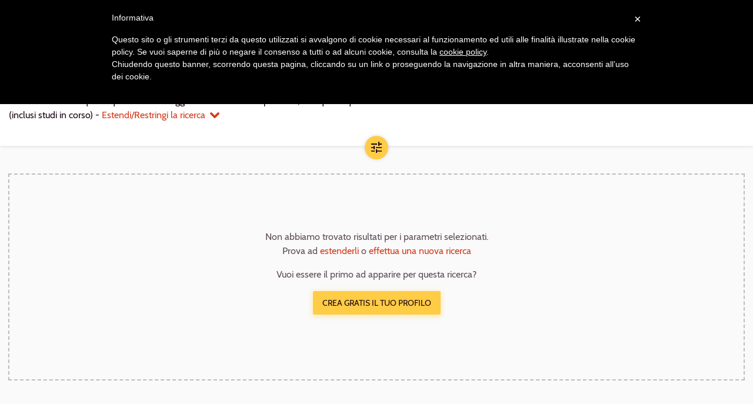

--- FILE ---
content_type: text/html; charset=utf-8
request_url: https://www.kleisma.com/musicisti/risultati/cercasi-clavicembalista-campobasso
body_size: 9097
content:
<!DOCTYPE html><html lang="it" class="no-js"><head><script>(function(w,d,s,l,i){w[l]=w[l]||[];w[l].push({'gtm.start':new Date().getTime(),event:'gtm.js'});var f=d.getElementsByTagName(s)[0],j=d.createElement(s),dl=l!='dataLayer'?'&l='+l:'';j.async=true;j.src='https://www.googletagmanager.com/gtm.js?id='+
i+
dl+'&gtm_auth=wG-ssqJmJlftzgmzlMjFpg&gtm_preview=env-2&gtm_cookies_win=x';f.parentNode.insertBefore(j,f);})(window,document,'script','dataLayer','GTM-W4TCXPV');</script><script>dataLayer.push({'isAuthenticated':'false'});</script><script async="async" src="https://www.googletagmanager.com/gtag/js?id=AW-699045270"></script><script>window.dataLayer=window.dataLayer||[];function gtag(){dataLayer.push(arguments);}
gtag('js',new Date());</script><link href="/bundles/css?v=VnhZziBSrJ1T3j3Xu_lLE3tTysCLfch5ELKZkh7Dhb01" rel="stylesheet" /><noscript><link href="/content/css/nojs.css" rel="stylesheet" /></noscript><meta charset="utf-8" /><meta http-equiv="X-UA-Compatible" content="IE=edge" /><meta name="viewport" content="width=device-width, initial-scale=1" /><title>Clavicembalisti di Campobasso: lista aggiornata dei migliori profili | Kleisma.com</title><meta name="description" content="Contatto diretto e gratuito per eventi, lezioni, matrimoni e nuove collaborazioni tra musicisti." /><meta name="canonical" content="https://www.kleisma.com/musicisti/risultati/cercasi-clavicembalista-campobasso" /><!--[if lt IE 9]><script src="https://oss.maxcdn.com/html5shiv/3.7.2/html5shiv.min.js"></script><script src="https://oss.maxcdn.com/respond/1.4.2/respond.min.js"></script><![endif]--><meta name="msapplication-TileImage" content="/content/images/favicons/ms-icon-144x144.png" /><link rel="apple-touch-icon" sizes="180x180" href="/content/images/favicons/apple-icon-180x180.png" /><link rel="icon" type="image/png" sizes="192x192" href="/content/images/favicons/android-icon-192x192.png" /><link rel="icon" type="image/png" sizes="16x16" href="/content/images/favicons/favicon-16x16.png" /><link rel="icon" type="image/png" sizes="96x96" href="/content/images/favicons/favicon-96x96.png" /><link rel="icon" type="image/png" sizes="32x32" href="/content/images/favicons/favicon-32x32.png" /><meta name="msapplication-TileColor" content="#1D0615" /><meta name="theme-color" content="#1D0615" /><meta property="og:title" content="Clavicembalisti di Campobasso: lista aggiornata dei migliori profili | Kleisma.com" /><meta property="og:description" content="Contatto diretto e gratuito per eventi, lezioni, matrimoni e nuove collaborazioni tra musicisti." /><meta property="og:type" content="document" /><meta property="og:url" content="https://www.kleisma.com/musicisti/risultati/cercasi-clavicembalista-campobasso" /><meta property="og:image" content="https://www.kleisma.com/content/images/kleisma_thumb.jpg" /></head><body><noscript><iframe src="https://www.googletagmanager.com/ns.html?id=GTM-W4TCXPV&amp;gtm_auth=wG-ssqJmJlftzgmzlMjFpg&amp;gtm_preview=env-2&amp;gtm_cookies_win=x" height="0" width="0" style="display:none;visibility:hidden"></iframe></noscript><span class="page-loading"></span><noscript><div class="nojs-message" style="display:none"><i class="icon-base-danger icon-left text-danger"></i> Kleisma potrebbe non funzionare correttamente senza javascript. Per accedere a tutte le funzioni, per favore abilita javascript sul tuo browser.</div></noscript><div class="wrapper"><header class="main-header" id="main-header"><nav class="navbar navbar-inverse navbar-fixed-top"><h2 class="sr-only">Navigazione principale</h2><div class="container"><div class="navbar-header"><button type="button" class="js-only navbar-toggle text-white collapsed" data-toggle="collapse" data-target="#main-nav" aria-expanded="false"> <span class="sr-only">Apri navigazione</span> <span class="icon-base-menu" aria-hidden="true"></span> </button> <a class="navbar-brand" href="/"> <img src="/Content/Images/logo-k-white.svg" alt="Kleisma" class="visible-xs" /> <img src="/Content/Images/logo-white.svg" alt="Kleisma" class="visible-lg visible-md visible-sm" /> </a></div><div class="collapse navbar-collapse" id="main-nav"><ul class="nav navbar-nav navbar-right"><li class="main-header__menu-item"><a href="/agenzia-di-promozione-musicale/"> <span> <i class="icon-k-agency"></i> Promozione artisti </span> </a></li><li class="main-header__menu-item"><a href="/musicisti/"> <span> <i class="icon-k-musician"></i> Musicisti e Insegnanti </span> </a></li><li class="main-header__menu-item"><a href="/formazioni/"> <span> <i class="icon-k-band1"></i> Band e Formazioni </span> </a></li><li class="main-header__menu-item"><a href="/blog/"> <span> <i class="icon-k-blog"></i> Blog </span> </a></li><li class="main-header__menu-item"><a href="/eventi-live-concerti/"> <span> <i class="icon-k-live"></i> Eventi Live </span> </a></li><li class="main-header__login"><a class="js-waves-light waves-effect waves-light" href="/login/">Login</a></li><li class="main-header__signup"><a class="js-waves-light waves-effect waves-light js-gtag-event" data-gevent-category="Subscription" data-gevent-action="click" data-gevent-label="Menu" href="/registrazione/">Iscriviti, &#232; gratis</a></li></ul></div></div></nav><script></script></header><main><form action="/umbraco/Surface/MusiciansSearchResultsSurface/List" class="form-horizontal" data-ajax="true" data-ajax-loading="#loading" data-ajax-method="POST" data-ajax-mode="replace" data-ajax-success="$('#search-results').initPluginAndWidgets({ reapplyValidation: true });" data-ajax-update="#search-results" id="form0" method="post"><input data-val="true" data-val-number="Il campo SelectedPrimaryRole deve essere un numero." id="SearchParameters_SelectedPrimaryRole" name="SearchParameters.SelectedPrimaryRole" type="hidden" value="1" /><input id="SearchParameters_SelectedPrimaryRoleName" name="SearchParameters.SelectedPrimaryRoleName" type="hidden" value="Strumentista" /><input data-val="true" data-val-number="Il campo SelectedSecondaryRole deve essere un numero." id="SearchParameters_SelectedSecondaryRole" name="SearchParameters.SelectedSecondaryRole" type="hidden" value="48" /><input id="SearchParameters_SelectedSecondaryRoleName" name="SearchParameters.SelectedSecondaryRoleName" type="hidden" value="Clavicembalista" /><input id="SearchParameters_SelectedGenderNames" name="SearchParameters.SelectedGenderNames" type="hidden" /><input data-val="true" data-val-number="Il campo ResearchId deve essere un numero." data-val-required="The ResearchId field is required." id="ResearchId" name="ResearchId" type="hidden" value="0" /><div class="list-filters"><div class="container"><div class="row row-flex"><div class="col-xs-12 col-md-5 col-md-push-7 col-sm-8 col-sm-push-2 col-md-push-0"><div class="list-filters__order"><span class="control-label"> <label for="SelectedOrder">Ordina per</label> </span><div class="inline-block"><i class="form-icon icon-base-sort"></i> <select class="form-control" data-val="true" data-val-number="Il campo SelectedOrder deve essere un numero." data-val-required="The SelectedOrder field is required." id="SelectedOrder" name="SelectedOrder"><option value="1">Rilevanza</option><option selected="selected" value="2">Distanza</option><option value="3">Et&#224;</option><option value="4">Livello di studi</option></select></div></div></div><div class="col-xs-12 col-md-7 col-md-pull-5"><div class="list-filters__top-wrapper"><div><div class="collapse" id="filters-advanced"><p class="list-filters__advanced"><a href="javascript:void(0)" class="jq_editParameters"><i class="icon-left icon-base-chevron-left"></i>Modifica tutti i parametri</a></p></div><div class="collapse in" id="filters-summary"><p class="list-filters__summary"><h1>Clavicembalisti di Campobasso</h1><span id="jq_searchText"></span> - <a role="button" data-toggle="collapse" data-target="#filters, #filters-summary, #filters-advanced" href="#">Estendi/Restringi la ricerca<i class="icon-base-chevron-down icon-right"></i></a> <a class="collapse" href="javascript:void(0)">Modifica la ricerca<i class="icon-base-search icon-right"></i></a></p></div></div></div></div></div><div class="form-horizontal collapse" id="filters"><div class="row"><div class="col-lg-10 col-lg-push-1"><div class="form-group"><span class="col-sm-3 control-label">Generi suonati</span><div class="col-sm-9"><div class="form-control-static"><ul class="list-inline"><li><input name="SearchParameters.SelectedMusicGenres" class="chip jq_search-filter" type="checkbox" value="1" id="genre-1" /> <label for="genre-1">Classica</label></li><li><input name="SearchParameters.SelectedMusicGenres" class="chip jq_search-filter" type="checkbox" value="201" id="genre-201" /> <label for="genre-201">Electronic</label></li><li><input name="SearchParameters.SelectedMusicGenres" class="chip jq_search-filter" type="checkbox" value="536" id="genre-536" /> <label for="genre-536">Jazz</label></li><li><input name="SearchParameters.SelectedMusicGenres" class="chip jq_search-filter" type="checkbox" value="758" id="genre-758" /> <label for="genre-758">Metal</label></li><li><input name="SearchParameters.SelectedMusicGenres" class="chip jq_search-filter" type="checkbox" value="733" id="genre-733" /> <label for="genre-733">Rock</label></li></ul><span><a href="#" class="centi jq_editParameters"><i class="icon-base-settings icon-left"></i>Seleziona altri generi</a></span></div></div></div><div class="form-group"><input id="SearchParameters_SelectedCityName" name="SearchParameters.SelectedCityName" type="hidden" value="Campobasso" /> <span class="col-sm-3 control-label list-filters__location-label"><strong>Campobasso</strong> in un raggio di</span><div class="col-sm-9"><div id="musician-area-pos" class="input-group"><input id="SearchParameters_SelectedDistance" name="SearchParameters.SelectedDistance" class="form-control js-slider jq_search-filter" data-slider-id="musician-area-slider" type="number" data-slider-min="10" data-slider-max="100" data-slider-step="10" data-slider-value="30" value="30" placeholder="30" /> <span class="input-group-addon"><span class="js-slider-value" data-slider-parent="musician-area-slider"></span> km</span></div></div></div><div class="form-group"><label class="col-sm-3 control-label" for="showOnlyTeachers">Solo insegnanti</label><div class="col-sm-9"><div class="input-group"><div class="switch"><input class="jq_search-filter" data-val="true" data-val-required="The ShowOnlyTeachers field is required." id="showOnlyTeachers" name="SearchParameters.ShowOnlyTeachers" type="checkbox" value="true" /><input name="SearchParameters.ShowOnlyTeachers" type="hidden" value="false" /> <span class="lever"></span> <label for="showOnlyTeachers">&nbsp;</label></div></div></div></div><div class="form-group"><span class="col-sm-3 control-label">Età</span><div class="col-sm-9"><div class="input-group"><input class="form-control js-slider jq_search-filter" data-slider-id="musician-age-slider" data-slider-max="80" data-slider-min="14" data-slider-step="1" data-slider-tooltip-split="true" data-slider-value="[14,80]" id="SearchParameters_SelectedAgeInterval" name="SearchParameters.SelectedAgeInterval" type="text" value="14,80" /><div class="input-group-addon"><span class="js-slider-value" data-slider-parent="musician-age-slider"></span> anni</div></div></div></div><div class="form-group"><span class="col-sm-3 control-label">Livello</span><div class="col-sm-9"><ul class="list-inline form-control-static"><li><input class="chip jq_search-filter" name="SearchParameters.SelectedPlayingLevels" type="checkbox" value="8" id="musician-level-8" /><label for="musician-level-8">Amatore</label></li><li><input class="chip jq_search-filter" name="SearchParameters.SelectedPlayingLevels" type="checkbox" value="9" id="musician-level-9" /><label for="musician-level-9">Semiprofessionista</label></li><li><input class="chip jq_search-filter" name="SearchParameters.SelectedPlayingLevels" type="checkbox" value="10" id="musician-level-10" /><label for="musician-level-10">Professionista</label></li></ul></div></div><div class="form-group"><span class="col-sm-3 control-label">Studi</span><div class="col-sm-9"><div class="collapse in" id="basic-edu"><div class="form-control-static"><ul class="list-inline"><li><input class="chip js-edu-category jq_search-filter" type="checkbox" data-subcategories="12" id="musician-edu-1" /><label for="musician-edu-1">Studi personali/da autodidatta</label></li><li><input class="chip js-edu-category jq_search-filter" type="checkbox" data-subcategories="13,14" id="musician-edu-2" /><label for="musician-edu-2">Studi amatoriali</label></li><li><input class="chip js-edu-category jq_search-filter" type="checkbox" data-subcategories="15,16" id="musician-edu-3" /><label for="musician-edu-3">Studi professionali</label></li><li><input class="chip js-edu-category jq_search-filter" type="checkbox" data-subcategories="25,17,18,19,20,21" id="musician-edu-4" /><label for="musician-edu-4">Studi istituzionali</label></li><li><input class="chip js-edu-category jq_search-filter" type="checkbox" data-subcategories="24,23,22" id="musician-edu-5" /><label for="musician-edu-5">Altri studi</label></li><li class="switch"><input class="jq_search-filter" type="checkbox" checked="checked" id="currently-studying" /> <span class="lever"></span> <label for="currently-studying">In corso</label></li></ul><span><a role="button" href="#advanced-edu:hidden, #basic-edu:visible" class="centi" data-toggle="collapse"><i class="icon-base-plus icon-left"></i>Tutti i livelli</a></span></div></div><div class="collapse" id="advanced-edu"><div class="form-control-static"><div class="spacing-small"><ul class="list-inline"><li><input type="checkbox" class="chip jq_search-filter" name="SearchParameters.SelectedStudies" value="12" id="musician-edu12" /> <label for="musician-edu12">Studi personali</label></li></ul></div><div class="spacing-small"><ul class="list-inline"><li><input type="checkbox" class="chip jq_search-filter" name="SearchParameters.SelectedStudies" value="13" id="musician-edu13" /> <label for="musician-edu13">Studi privati amatoriali</label></li><li><input type="checkbox" class="chip jq_search-filter" name="SearchParameters.SelectedStudies" value="14" id="musician-edu14" /> <label for="musician-edu14">Corsi amatoriali</label></li></ul></div><div class="spacing-small"><ul class="list-inline"><li><input type="checkbox" class="chip jq_search-filter" name="SearchParameters.SelectedStudies" value="15" id="musician-edu15" /> <label for="musician-edu15">Studi privati professionali</label></li><li><input type="checkbox" class="chip jq_search-filter" name="SearchParameters.SelectedStudies" value="16" id="musician-edu16" /> <label for="musician-edu16">Corsi professionali</label></li></ul></div><div class="spacing-small"><ul class="list-inline"><li><input type="checkbox" class="chip jq_search-filter" name="SearchParameters.SelectedStudies" value="25" id="musician-edu25" /> <label for="musician-edu25">Scuola media Indirizzo Musicale</label></li><li><input type="checkbox" class="chip jq_search-filter" name="SearchParameters.SelectedStudies" value="17" id="musician-edu17" /> <label for="musician-edu17">Liceo musicale</label></li><li><input type="checkbox" class="chip jq_search-filter" name="SearchParameters.SelectedStudies" value="18" id="musician-edu18" /> <label for="musician-edu18">Corsi pre-Accademici</label></li><li><input type="checkbox" class="chip jq_search-filter" name="SearchParameters.SelectedStudies" value="19" id="musician-edu19" /> <label for="musician-edu19">Triennio accademico di I livello</label></li><li><input type="checkbox" class="chip jq_search-filter" name="SearchParameters.SelectedStudies" value="20" id="musician-edu20" /> <label for="musician-edu20">Biennio accademico di II livello o Diploma tradizionale</label></li><li><input type="checkbox" class="chip jq_search-filter" name="SearchParameters.SelectedStudies" value="21" id="musician-edu21" /> <label for="musician-edu21">Corsi di perfezionamento/Master</label></li></ul></div><div class="spacing-small"><ul class="list-inline"><li><input type="checkbox" class="chip jq_search-filter" name="SearchParameters.SelectedStudies" value="24" id="musician-edu24" /> <label for="musician-edu24">Clinic</label></li><li><input type="checkbox" class="chip jq_search-filter" name="SearchParameters.SelectedStudies" value="23" id="musician-edu23" /> <label for="musician-edu23">Master class</label></li><li><input type="checkbox" class="chip jq_search-filter" name="SearchParameters.SelectedStudies" value="22" id="musician-edu22" /> <label for="musician-edu22">Seminari</label></li></ul></div><div><input checked="checked" class="chip jq_search-filter" data-val="true" data-val-required="The SelectedStudiesInProgress field is required." id="SearchParameters_SelectedStudiesInProgress" name="SearchParameters.SelectedStudiesInProgress" type="checkbox" value="true" /><input name="SearchParameters.SelectedStudiesInProgress" type="hidden" value="false" /> <label for="SearchParameters_SelectedStudiesInProgress">Studi in corso</label></div></div></div></div></div></div></div></div><div class="list-filters__toggle"><button class="btn-floating btn-primary hidden-xs" type="button" data-toggle="collapse" data-target="#filters, #filters-summary, #filters-advanced"> <i class="icon-base-controls" data-row-counter="0"></i> <span class="sr-only">Apri/Chiudi filtri</span> </button> <a class="btn-floating btn-primary js-smoothscroll visible-xs-inline-block" role="button" href="#main-header" data-target="#filters, #filters-summary, #filters-advanced, filters-icon" data-toggle="collapse"> <i class="icon-base-controls"></i> <span class="sr-only">Apri/Chiudi filtri</span> </a></div></div></div><div class="results-list"><div id="loading" class="results-list__spinner" style="display:none"><span class="spinner"><span class="sr-only">Caricamento</span></span></div><div id="search-results"><style>.agency-banner{height:400px}.agency-banner > .bg-img-blur:after{background:none}</style><section class="container"><div class="results-list__empty"><div><p>Non abbiamo trovato risultati per i parametri selezionati.<br /> Prova ad <a class="js-toggler" role="button" data-toggle="#filters:hidden #filters-summary:visible #filters-advanced:hidden" href="javascript:void(0)">estenderli</a> o <a href="javascript:void(0)" class="jq_editParameters">effettua una nuova ricerca</a></p><p>Vuoi essere il primo ad apparire per questa ricerca?</p><p><a class="btn btn-primary js-gtag-event" href="/registrazione/" data-gevent-category="Subscription" data-gevent-action="click" data-gevent-label="No Results">Crea gratis il tuo profilo</a></p></div></div></section></div></div></form><div class="modal fade" id="agency-services" tabindex="-1" role="dialog"><div class="modal-dialog" role="document"><div class="modal-content modal-welcome js-centerpage"><button type="button" class="close" data-dismiss="modal" aria-label="Close"><span aria-hidden="true">×</span></button><div class="modal-header"><img src="/Content/Extra-images/modal-welcome.svg" alt="Benvenuto su Kleisma!" /><h2 class="sr-only">Benvenuto su Kleisma!</h2><span class="bg-img js-lazyload" style="background-image:url(/Content/Extra-images/page-login.jpg?width=20&amp;mode=crop)" data-bg="/Content/Extra-images/page-login.jpg?width=900&amp;mode=crop"></span></div><ol class="progress-steps modal-welcome__perks"><li><i class="icon-k-musician"></i> <span>Profilo specializzato</span></li><li><i class="icon-base-search"></i> <span>Ricerca avanzata</span></li><li><i class="icon-k-band1"></i> <span>Pagina formazioni</span></li></ol><div class="modal-body"><p>Grazie per esserti iscritto a Kleisma!</p><p>In questa fase il tuo feedback è fondamentale: inviaci consigli e segnalazioni attraverso il bottone <span class="modal-welcome__feedback">feedback<i class="icon-base-rating icon-right icon-small"></i></span> presente in ogni pagina.</p><p>L'area in cui ti trovi mostra il riepilogo delle informazioni riguardanti il tuo profilo e le tue attività su Kleisma.</p></div><div class="modal-footer"><a class="btn-default btn" data-dismiss="modal" href="javascript:void(0)">Fai un tour della tua area personale</a></div></div></div></div><div class="modal fade" id="external-contact-choice" tabindex="-1" role="dialog"><div class="modal-dialog" role="document"><div class="modal-content"><button type="button" class="close" data-dismiss="modal" aria-label="Close"><span aria-hidden="true">×</span></button></div></div></div><div class="modal fade" id="musicianExternalContact" tabindex="-1" role="dialog"><div class="modal-dialog" role="document"><div class="modal-content"><button type="button" class="close" data-dismiss="modal" aria-label="Close"><span aria-hidden="true">×</span></button></div></div></div></main><footer class="main-footer" id="main-footer"><div class="clearfix text-center text-white"><nav><h2 class="sr-only">Navigazione footer</h2><ul class="list-piped alpha main-footer__main-menu"><li><a href="/agenzia-di-promozione-musicale/">Promozione artisti</a></li><li><a href="/musicisti/">Musicisti e Insegnanti</a></li><li><a href="/formazioni/">Band e Formazioni</a></li><li><a href="/blog/">Blog</a></li><li><a href="/eventi-live-concerti/">Eventi Live</a></li><li><a href="/login/">Login</a></li><li><a href="/registrazione/">Iscriviti, &#232; gratis</a></li></ul><ul class="list-piped"><li><a href="//www.iubenda.com/privacy-policy/30576427" class="iubenda-nostyle no-brand iubenda-embed" title="Privacy Policy">Privacy Policy</a></li><li><a href="//www.iubenda.com/terms-and-conditions/98286914" class="iubenda-nostyle no-brand iubenda-embed" title="Termini di servizio">Termini di servizio</a></li></ul></nav><figure><img src="/Content/Images/logo-white.svg" alt="Kleisma" /></figure><p class="main-footer__company">Kleisma S.r.l.<span> - P.I. 10228970967</span></p><div><ul class="main-footer__social-channels"><li><a href="http://www.facebook.com/kleismacom" target="_blank"> <i class="icon-logo-facebook"></i> <span class="sr-only">Facebook</span> </a></li><li><a href="https://www.instagram.com/kleisma.music/" target="_blank"> <i class="icon-logo-instagram"></i> <span class="sr-only">Instagram</span> </a></li><li><a href="https://www.youtube.com/channel/UCkBPb5KeIEQ9kzPwd424GHA" target="_blank"> <i class="icon-logo-youtube"></i> <span class="sr-only">Youtube</span> </a></li></ul></div></div></footer></div><script src="//ajax.googleapis.com/ajax/libs/jquery/2.2.3/jquery.min.js"></script><script>(window.jQuery)||document.write('<script src="/bundles/js/jquery"><\/script>');</script><script src="/bundles/javascript/widgets?v=4o6YKXaU-GGU8uVBE7h1P1ri2OsQxdzHUDNJAqjRDbg1"></script><script src="/bundles/js/jquery-validation?v=gV3bKl3KF7B6yaSeIlqiyF6ByOeA1YF2lcy1sl4hqUM1"></script><script>$(window).resize();</script><script>if(typeof fbq==="function"){fbq('track','Search');}</script><script type="text/javascript">$(document).ready(function(){$('.js-edu-category').click(function(){var $self=$(this);$($(this).data('subcategories').toString().split(',')).each(function(){$('#musician-edu'+this).prop('checked',$self.is(':checked'));});});var $searchTextWrapper=$('#jq_searchText');$.fn.searchTextSummary.defaults.primaryRole='#SearchParameters_SelectedPrimaryRole';$.fn.searchTextSummary.defaults.primaryRoleName='#SearchParameters_SelectedPrimaryRoleName';$.fn.searchTextSummary.defaults.secondaryRole='#SearchParameters_SelectedSecondaryRole';$.fn.searchTextSummary.defaults.secondaryRoleName='#SearchParameters_SelectedSecondaryRoleName';$.fn.searchTextSummary.defaults.musicGenres='input[name="SearchParameters.SelectedMusicGenres"]:checked';$.fn.searchTextSummary.defaults.city='#SearchParameters_SelectedCityName';$.fn.searchTextSummary.defaults.area='#SearchParameters_SelectedDistance';$.fn.searchTextSummary.defaults.age='#SearchParameters_SelectedAgeInterval';$.fn.searchTextSummary.defaults.playingCategories=$("input[name='SearchParameters.SelectedPlayingLevels']");$.fn.searchTextSummary.defaults.checkedPlayingCategories=$("input[name='SearchParameters.SelectedPlayingLevels']:checked");$.fn.searchTextSummary.defaults.studies=$("input[name='SearchParameters.SelectedStudies']");$.fn.searchTextSummary.defaults.checkedStudies=$("input[name='SearchParameters.SelectedStudies']:checked");$.fn.searchTextSummary.defaults.checkedStudiesCategories='.js-edu-category:checked, #musician-edu12:checked';$.fn.searchTextSummary.defaults.studiesInProgress='#SearchParameters_SelectedStudiesInProgress';$.fn.searchTextSummary.defaults.genders=[1,2];$.fn.searchTextSummary.defaults.checkedGenders=[];$.fn.searchTextSummary.defaults.checkedGenderNames='#SearchParameters_SelectedGenderNames';$.fn.searchTextSummary.defaults.showOnlyTeachers='#showOnlyTeachers';$searchTextWrapper.searchTextSummary();$('#currently-studying').click(function(){$('#CurrentPage').val('1');$('#SearchParameters_SelectedStudiesInProgress').prop('checked',$(this).is(':checked'));$searchTextWrapper.searchTextSummary();});$('.jq_search-filter, #SelectedOrder').not('.js-slider').change(function(){$('#CurrentPage').val('1');$searchTextWrapper.searchTextSummary();$(this).closest('form').submit();});$('.jq_search-filter.js-slider').on('slideStop',function(){$('#CurrentPage').val('1');$searchTextWrapper.searchTextSummary();$(this).closest('form').submit();});$('body').on('click','.jq_editParameters',function(){event.preventDefault();$.post('/umbraco/Surface/MusiciansSearchResultsSurface/EditAllParameters',$(this).closest('form').serialize());});});</script><div class="js-async-contents" data-url="/musicisti/risultati-predefiniti?ufprt=[base64]"></div><script>$(document).ready(function(){$('.js-async-contents').loadAsyncContents();});$('.js-gtag-event').click(function(){dataLayer.push({'event':'GAEvent','eventCategory':$(this).data('gevent-category'),'eventAction':$(this).data('gevent-action'),'eventLabel':$(this).data('gevent-label'),'eventValue':$(this).data('gevent-value')});});</script><script>$(function(){$.when($.get('/Scripts/cldr/supplemental/likelySubtags.json').success(function(data){Globalize.load(data);}),$.get('/Scripts/cldr/main/it/numbers.json').success(function(data){Globalize.load(data);}),$.get('/Scripts/cldr/supplemental/numberingSystems.json').success(function(data){Globalize.load(data);}),$.get('/Scripts/cldr/supplemental/plurals.json').success(function(data){Globalize.load(data);}),$.get('/Scripts/cldr/supplemental/ordinals.json').success(function(data){Globalize.load(data);}),$.get('/Scripts/cldr/main/it/currencies.json').success(function(data){Globalize.load(data);}),$.get('/Scripts/cldr/supplemental/currencyData.json').success(function(data){Globalize.load(data);}),$.get('/Scripts/cldr/main/it/ca-gregorian.json').success(function(data){Globalize.load(data);}),$.get('/Scripts/cldr/main/it/timeZoneNames.json').success(function(data){Globalize.load(data);}),$.get('/Scripts/cldr/supplemental/timeData.json').success(function(data){Globalize.load(data);}),$.get('/Scripts/cldr/supplemental/weekData.json').success(function(data){Globalize.load(data);}),$.get('/Scripts/cldr/main/it/dateFields.json').success(function(data){Globalize.load(data);}),$.get('/Scripts/cldr/main/it/units.json').success(function(data){Globalize.load(data);})).then(function(){Globalize.locale('it');});})</script><script type="text/javascript">(function($,Globalize){var originalMethods={min:$.validator.methods.min,max:$.validator.methods.max,range:$.validator.methods.range};$.validator.methods.dateGlobalizeOptions={dateParseFormat:{skeleton:"yMd"}};$.validator.methods.number=function(value,element){var val=Globalize.parseNumber(value);return this.optional(element)||($.isNumeric(val));};$.validator.methods.date=function(value,element){var val=Globalize.parseDate(value,$.validator.methods.dateGlobalizeOptions.dateParseFormat);return this.optional(element)||(val instanceof Date);};$.validator.methods.min=function(value,element,param){var val=Globalize.parseNumber(value);return originalMethods.min.call(this,val,element,param);};$.validator.methods.max=function(value,element,param){var val=Globalize.parseNumber(value);return originalMethods.max.call(this,val,element,param);};$.validator.methods.range=function(value,element,param){var val=Globalize.parseNumber(value);return originalMethods.range.call(this,val,element,param);};}(jQuery,Globalize));</script></body></html>

--- FILE ---
content_type: text/html; charset=utf-8
request_url: https://www.google.com/recaptcha/api2/aframe
body_size: 137
content:
<!DOCTYPE HTML><html><head><meta http-equiv="content-type" content="text/html; charset=UTF-8"></head><body><script nonce="0QK3vx7VOr8FCCm1XGIrHw">/** Anti-fraud and anti-abuse applications only. See google.com/recaptcha */ try{var clients={'sodar':'https://pagead2.googlesyndication.com/pagead/sodar?'};window.addEventListener("message",function(a){try{if(a.source===window.parent){var b=JSON.parse(a.data);var c=clients[b['id']];if(c){var d=document.createElement('img');d.src=c+b['params']+'&rc='+(localStorage.getItem("rc::a")?sessionStorage.getItem("rc::b"):"");window.document.body.appendChild(d);sessionStorage.setItem("rc::e",parseInt(sessionStorage.getItem("rc::e")||0)+1);localStorage.setItem("rc::h",'1768375081373');}}}catch(b){}});window.parent.postMessage("_grecaptcha_ready", "*");}catch(b){}</script></body></html>

--- FILE ---
content_type: text/css; charset=utf-8
request_url: https://www.kleisma.com/bundles/css?v=VnhZziBSrJ1T3j3Xu_lLE3tTysCLfch5ELKZkh7Dhb01
body_size: 176473
content:
/* Minification failed. Returning unminified contents.
(22,176022): run-time error CSS1039: Token not allowed after unary operator: '-vh'
(22,176228): run-time error CSS1039: Token not allowed after unary operator: '-vh'
(22,179773): run-time error CSS1039: Token not allowed after unary operator: '-vh'
(22,363588): run-time error CSS1039: Token not allowed after unary operator: '-vh'
(22,366104): run-time error CSS1039: Token not allowed after unary operator: '-vh'
(22,366324): run-time error CSS1039: Token not allowed after unary operator: '-vh'
(22,410622): run-time error CSS1039: Token not allowed after unary operator: '-vh'
(22,416609): run-time error CSS1039: Token not allowed after unary operator: '-vh'
(22,433173): run-time error CSS1039: Token not allowed after unary operator: '-vh'
(22,509729): run-time error CSS1039: Token not allowed after unary operator: '-vh'
(22,509828): run-time error CSS1039: Token not allowed after unary operator: '-vh'
(22,519274): run-time error CSS1039: Token not allowed after unary operator: '-vh'
(22,519476): run-time error CSS1039: Token not allowed after unary operator: '-vh'
(22,527161): run-time error CSS1039: Token not allowed after unary operator: '-vh'
(22,527411): run-time error CSS1039: Token not allowed after unary operator: '-vh'
(22,527513): run-time error CSS1039: Token not allowed after unary operator: '-vh'
(22,538628): run-time error CSS1039: Token not allowed after unary operator: '-vh'
(22,538752): run-time error CSS1039: Token not allowed after unary operator: '-vh'
(22,538852): run-time error CSS1039: Token not allowed after unary operator: '-vh'
(22,563028): run-time error CSS1039: Token not allowed after unary operator: '-vh'
(22,563128): run-time error CSS1039: Token not allowed after unary operator: '-vh'
(22,565857): run-time error CSS1039: Token not allowed after unary operator: '-vhModule'
(22,566017): run-time error CSS1039: Token not allowed after unary operator: '-vhModule'
(22,594282): run-time error CSS1039: Token not allowed after unary operator: '-vh'
(22,594417): run-time error CSS1039: Token not allowed after unary operator: '-vh'
(22,597023): run-time error CSS1039: Token not allowed after unary operator: '-vh'
 */
/*!
 * Bootstrap v3.3.7 (http://getbootstrap.com)
 * Copyright 2011-2016 Twitter, Inc.
 * Licensed under MIT (https://github.com/twbs/bootstrap/blob/master/LICENSE)
 *//*! normalize.css v3.0.3 | MIT License | github.com/necolas/normalize.css */html{font-family:sans-serif;-ms-text-size-adjust:100%;-webkit-text-size-adjust:100%}body{margin:0}article,aside,details,figcaption,figure,footer,header,hgroup,main,menu,nav,section,summary{display:block}audio,canvas,progress,video{display:inline-block;vertical-align:baseline}audio:not([controls]){display:none;height:0}[hidden],template{display:none}a{background-color:transparent}a:active,a:hover{outline:0}abbr[title]{border-bottom:1px dotted}b,strong{font-weight:bold}dfn{font-style:italic}h1{font-size:2em;margin:0.67em 0}mark{background:#ff0;color:#000}small{font-size:80%}sub,sup{font-size:75%;line-height:0;position:relative;vertical-align:baseline}sup{top:-0.5em}sub{bottom:-0.25em}img{border:0}svg:not(:root){overflow:hidden}figure{margin:1em 40px}hr{box-sizing:content-box;height:0}pre{overflow:auto}code,kbd,pre,samp{font-family:monospace, monospace;font-size:1em}button,input,optgroup,select,textarea{color:inherit;font:inherit;margin:0}button{overflow:visible}button,select{text-transform:none}button,html input[type="button"],input[type="reset"],input[type="submit"]{-webkit-appearance:button;cursor:pointer}button[disabled],html input[disabled]{cursor:default}button::-moz-focus-inner,input::-moz-focus-inner{border:0;padding:0}input{line-height:normal}input[type="checkbox"],input[type="radio"]{box-sizing:border-box;padding:0}input[type="number"]::-webkit-inner-spin-button,input[type="number"]::-webkit-outer-spin-button{height:auto}input[type="search"]{-webkit-appearance:textfield;box-sizing:content-box}input[type="search"]::-webkit-search-cancel-button,input[type="search"]::-webkit-search-decoration{-webkit-appearance:none}fieldset{border:1px solid #c0c0c0;margin:0 2px;padding:0.35em 0.625em 0.75em}legend{border:0;padding:0}textarea{overflow:auto}optgroup{font-weight:bold}table{border-collapse:collapse;border-spacing:0}td,th{padding:0}/*! Source: https://github.com/h5bp/html5-boilerplate/blob/master/src/css/main.css */@media print{*,*:before,*:after{background:transparent !important;color:#000 !important;box-shadow:none !important;text-shadow:none !important}a,a:visited{text-decoration:underline}a[href]:after{content:" (" attr(href) ")"}abbr[title]:after{content:" (" attr(title) ")"}a[href^="#"]:after,a[href^="javascript:"]:after{content:""}pre,blockquote{border:1px solid #999;page-break-inside:avoid}thead{display:table-header-group}tr,img{page-break-inside:avoid}img{max-width:100% !important}p,h2,h3{orphans:3;widows:3}h2,h3{page-break-after:avoid}.navbar{display:none}.btn>.caret,.slim-editor-btn>.caret,.dropup>.btn>.caret,.dropup>.slim-editor-btn>.caret{border-top-color:#000 !important}.label{border:1px solid #000}.table{border-collapse:collapse !important}.table td,.table th{background-color:#fff !important}.table-bordered th,.table-bordered td{border:1px solid #ddd !important}}*{-webkit-box-sizing:border-box;-moz-box-sizing:border-box;box-sizing:border-box}*:before,*:after{-webkit-box-sizing:border-box;-moz-box-sizing:border-box;box-sizing:border-box}html{font-size:10px;-webkit-tap-highlight-color:rgba(0,0,0,0)}body{font-family:"Cabin",sans-serif;font-size:16px;line-height:1.5;color:#1D0615;background-color:#fafafa}input,button,select,textarea{font-family:inherit;font-size:inherit;line-height:inherit}a{color:#D53A1A;text-decoration:none}a:hover,a:focus{color:#ed7f68;text-decoration:underline}a:focus{outline:5px auto -webkit-focus-ring-color;outline-offset:-2px}figure{margin:0}img{vertical-align:middle}.img-responsive{display:block;max-width:100%;height:auto}.img-rounded{border-radius:4px}.img-thumbnail{padding:4px;line-height:1.5;background-color:#fafafa;border:1px solid #ddd;border-radius:2px;-webkit-transition:all 0.2s ease-in-out;-o-transition:all 0.2s ease-in-out;transition:all 0.2s ease-in-out;display:inline-block;max-width:100%;height:auto}.img-circle{border-radius:50%}hr{margin-top:24px;margin-bottom:24px;border:0;border-top:1px solid #f6f5f5}.sr-only,.contest-final__stars fieldset legend{position:absolute;width:1px;height:1px;margin:-1px;padding:0;overflow:hidden;clip:rect(0, 0, 0, 0);border:0}.sr-only-focusable:active,.sr-only-focusable:focus{position:static;width:auto;height:auto;margin:0;overflow:visible;clip:auto}[role="button"]{cursor:pointer}h1,h2,h3,h4,h5,.iconbox-main,.panel-media .panel-body .panel-title,.epsilon,h6,.profile-section .profile-section__title,.profile-tabs__cv .profile-tabs__cv__title,.band__title,.profile-tabs__cv__title,.zeta,.h1,.h2,.h3,.h4,.h5,.h6{font-family:"Raleway",Arial,sans-serif;font-weight:500;line-height:1.2;color:inherit}h1 small,h1 .small,h2 small,h2 .small,h3 small,h3 .small,h4 small,h4 .small,h5 small,.iconbox-main small,.panel-media .panel-body .panel-title small,.epsilon small,h5 .small,.iconbox-main .small,.panel-media .panel-body .panel-title .small,.epsilon .small,h6 small,.profile-section .profile-section__title small,.profile-tabs__cv .profile-tabs__cv__title small,.band__title small,.profile-tabs__cv__title small,.zeta small,h6 .small,.profile-section .profile-section__title .small,.band__title .small,.profile-tabs__cv__title .small,.zeta .small,.h1 small,.h1 .small,.h2 small,.h2 .small,.h3 small,.h3 .small,.h4 small,.h4 .small,.h5 small,.h5 .small,.h6 small,.h6 .small{font-weight:normal;line-height:1;color:rgba(29,6,21,0.7)}h1,.h1,h2,.h2,h3,.h3{margin-top:24px;margin-bottom:12px}h1 small,h1 .small,.h1 small,.h1 .small,h2 small,h2 .small,.h2 small,.h2 .small,h3 small,h3 .small,.h3 small,.h3 .small{font-size:65%}h4,.h4,h5,.iconbox-main,.panel-media .panel-body .panel-title,.epsilon,.h5,h6,.profile-section .profile-section__title,.profile-tabs__cv .profile-tabs__cv__title,.band__title,.profile-tabs__cv__title,.zeta,.h6{margin-top:12px;margin-bottom:12px}h4 small,h4 .small,.h4 small,.h4 .small,h5 small,.iconbox-main small,.panel-media .panel-body .panel-title small,.epsilon small,h5 .small,.iconbox-main .small,.panel-media .panel-body .panel-title .small,.epsilon .small,.h5 small,.h5 .small,h6 small,.profile-section .profile-section__title small,.profile-tabs__cv .profile-tabs__cv__title small,.band__title small,.profile-tabs__cv__title small,.zeta small,h6 .small,.profile-section .profile-section__title .small,.band__title .small,.profile-tabs__cv__title .small,.zeta .small,.h6 small,.h6 .small{font-size:75%}h1,.h1{font-size:41px}h2,.h2{font-size:34px}h3,.h3{font-size:28px}h4,.h4{font-size:18px}h5,.iconbox-main,.panel-media .panel-body .panel-title,.epsilon,.h5{font-size:16px}h6,.profile-section .profile-section__title,.profile-tabs__cv .profile-tabs__cv__title,.band__title,.profile-tabs__cv__title,.zeta,.h6{font-size:14px}p{margin:0 0 12px}.lead{margin-bottom:24px;font-size:18px;font-weight:300;line-height:1.4}@media (min-width: 700px){.lead{font-size:24px}}small,.small{font-size:87%}mark,.mark{background-color:#D53A1A;padding:.2em}.text-left{text-align:left}.text-right{text-align:right}.text-center{text-align:center}.text-justify{text-align:justify}.text-nowrap{white-space:nowrap}.text-lowercase{text-transform:lowercase}.text-uppercase,.initialism{text-transform:uppercase}.text-capitalize{text-transform:capitalize}.text-muted{color:rgba(29,6,21,0.7)}.text-primary{color:#FFCC46}a.text-primary:hover,a.text-primary:focus{color:#ffbe13}.text-success{color:#5cb85c}a.text-success:hover,a.text-success:focus{color:#449d44}.text-info{color:#fff}a.text-info:hover,a.text-info:focus{color:#e6e6e6}.text-warning{color:#D53A1A}a.text-warning:hover,a.text-warning:focus{color:#a82e14}.text-danger{color:#d9534f}a.text-danger:hover,a.text-danger:focus{color:#c9302c}.bg-primary{color:#fff}.bg-primary{background-color:#FFCC46}a.bg-primary:hover,a.bg-primary:focus{background-color:#ffbe13}.bg-success{background-color:#fff}a.bg-success:hover,a.bg-success:focus{background-color:#e6e6e6}.bg-info{background-color:#FFCC46}a.bg-info:hover,a.bg-info:focus{background-color:#ffbe13}.bg-warning{background-color:#D53A1A}a.bg-warning:hover,a.bg-warning:focus{background-color:#a82e14}.bg-danger{background-color:#d9534f}a.bg-danger:hover,a.bg-danger:focus{background-color:#c9302c}.page-header{padding-bottom:11px;margin:48px 0 24px;border-bottom:1px solid #f6f5f5}ul,ol{margin-top:0;margin-bottom:12px}ul ul,ul ol,ol ul,ol ol{margin-bottom:0}.list-unstyled,.profile-tabs__cv .profile-tabs__cv__list,.full-popup__social ul,.dashboard-menu__nav ul li ul,.audition-list__type ul{padding-left:0;list-style:none}.list-inline,.list-piped,.main-footer__social-channels,.social-share .social-share__icons,.results-list__info,.audition-list__type ul,.registration__levels{padding-left:0;list-style:none;margin-left:-5px}.list-inline>li,.list-piped>li,.main-footer__social-channels>li,.social-share .social-share__icons>li,.results-list__info>li,.audition-list__type ul>li,.registration__levels>li{display:inline-block;padding-left:5px;padding-right:5px}dl{margin-top:0;margin-bottom:24px}dt,dd{line-height:1.5}dt{font-weight:bold}dd{margin-left:0}.dl-horizontal dd:before,.dl-horizontal dd:after{content:" ";display:table}.dl-horizontal dd:after{clear:both}@media (min-width: 992px){.dl-horizontal dt{float:left;width:160px;clear:left;text-align:right;overflow:hidden;text-overflow:ellipsis;white-space:nowrap}.dl-horizontal dd{margin-left:180px}}abbr[title],abbr[data-original-title]{cursor:help;border-bottom:1px dotted #eae7e9}.initialism{font-size:90%}blockquote{padding:12px 24px;margin:0 0 24px;font-size:20px;border-left:5px solid #f6f5f5}blockquote p:last-child,blockquote ul:last-child,blockquote ol:last-child{margin-bottom:0}blockquote footer,blockquote small,blockquote .small{display:block;font-size:80%;line-height:1.5;color:rgba(29,6,21,0.7)}blockquote footer:before,blockquote small:before,blockquote .small:before{content:'\2014 \00A0'}.blockquote-reverse,blockquote.pull-right{padding-right:15px;padding-left:0;border-right:5px solid #f6f5f5;border-left:0;text-align:right}.blockquote-reverse footer:before,.blockquote-reverse small:before,.blockquote-reverse .small:before,blockquote.pull-right footer:before,blockquote.pull-right small:before,blockquote.pull-right .small:before{content:''}.blockquote-reverse footer:after,.blockquote-reverse small:after,.blockquote-reverse .small:after,blockquote.pull-right footer:after,blockquote.pull-right small:after,blockquote.pull-right .small:after{content:'\00A0 \2014'}address{margin-bottom:24px;font-style:normal;line-height:1.5}code,kbd,pre,samp{font-family:Menlo,Monaco,Consolas,"Courier New",monospace}code{padding:2px 4px;font-size:90%;color:#c7254e;background-color:#f9f2f4;border-radius:2px}kbd{padding:2px 4px;font-size:90%;color:#fff;background-color:#333;border-radius:2px;box-shadow:inset 0 -1px 0 rgba(0,0,0,0.25)}kbd kbd{padding:0;font-size:100%;font-weight:bold;box-shadow:none}pre{display:block;padding:11.5px;margin:0 0 12px;font-size:15px;line-height:1.5;word-break:break-all;word-wrap:break-word;color:#82737e;background-color:#f5f5f5;border:1px solid #ccc;border-radius:2px}pre code{padding:0;font-size:inherit;color:inherit;white-space:pre-wrap;background-color:transparent;border-radius:0}.pre-scrollable{max-height:340px;overflow-y:scroll}.container{margin-right:auto;margin-left:auto;padding-left:15px;padding-right:15px}.container:before,.container:after{content:" ";display:table}.container:after{clear:both}@media (min-width: 700px){.container{width:682px}}@media (min-width: 992px){.container{width:1050px}}@media (min-width: 1200px){.container{width:1450px}}.container-fluid{margin-right:auto;margin-left:auto;padding-left:15px;padding-right:15px}.container-fluid:before,.container-fluid:after{content:" ";display:table}.container-fluid:after{clear:both}.row{margin-left:-15px;margin-right:-15px}.row:before,.row:after{content:" ";display:table}.row:after{clear:both}.col-xs-1,.col-sm-1,.col-md-1,.col-lg-1,.col-xs-2,.col-sm-2,.col-md-2,.col-lg-2,.audition-roles .audition-roles__role,.col-xs-3,.col-sm-3,.col-md-3,.audition-roles .audition-roles__role,.col-lg-3,.col-xs-4,.col-sm-4,.audition-roles .audition-roles__role,.col-md-4,.col-lg-4,.col-xs-5,.col-sm-5,.col-md-5,.col-lg-5,.full-popup,.col-xs-6,.audition-roles .audition-roles__role,.col-sm-6,.col-md-6,.full-popup,.col-lg-6,.profile-completness__list>li,.col-xs-7,.col-sm-7,.col-md-7,.col-lg-7,.col-xs-8,.col-sm-8,.full-popup,.col-md-8,.col-lg-8,.col-xs-9,.col-sm-9,.col-md-9,.col-lg-9,.col-xs-10,.col-sm-10,.col-md-10,.col-lg-10,.col-xs-11,.col-sm-11,.col-md-11,.col-lg-11,.col-xs-12,.full-popup,.col-sm-12,.col-md-12,.col-lg-12{position:relative;min-height:1px;padding-left:15px;padding-right:15px}.col-xs-1,.col-xs-2,.col-xs-3,.col-xs-4,.col-xs-5,.col-xs-6,.audition-roles .audition-roles__role,.col-xs-7,.col-xs-8,.col-xs-9,.col-xs-10,.col-xs-11,.col-xs-12,.full-popup{float:left}.col-xs-1{width:8.33333%}.col-xs-2{width:16.66667%}.col-xs-3{width:25%}.col-xs-4{width:33.33333%}.col-xs-5{width:41.66667%}.col-xs-6,.audition-roles .audition-roles__role{width:50%}.col-xs-7{width:58.33333%}.col-xs-8{width:66.66667%}.col-xs-9{width:75%}.col-xs-10{width:83.33333%}.col-xs-11{width:91.66667%}.col-xs-12,.full-popup{width:100%}.col-xs-pull-0{right:auto}.col-xs-pull-1{right:8.33333%}.col-xs-pull-2{right:16.66667%}.col-xs-pull-3{right:25%}.col-xs-pull-4{right:33.33333%}.col-xs-pull-5{right:41.66667%}.col-xs-pull-6{right:50%}.col-xs-pull-7{right:58.33333%}.col-xs-pull-8{right:66.66667%}.col-xs-pull-9{right:75%}.col-xs-pull-10{right:83.33333%}.col-xs-pull-11{right:91.66667%}.col-xs-pull-12{right:100%}.col-xs-push-0{left:auto}.col-xs-push-1{left:8.33333%}.col-xs-push-2{left:16.66667%}.col-xs-push-3{left:25%}.col-xs-push-4{left:33.33333%}.col-xs-push-5{left:41.66667%}.col-xs-push-6{left:50%}.col-xs-push-7{left:58.33333%}.col-xs-push-8{left:66.66667%}.col-xs-push-9{left:75%}.col-xs-push-10{left:83.33333%}.col-xs-push-11{left:91.66667%}.col-xs-push-12{left:100%}.col-xs-offset-0{margin-left:0%}.col-xs-offset-1{margin-left:8.33333%}.col-xs-offset-2{margin-left:16.66667%}.col-xs-offset-3{margin-left:25%}.col-xs-offset-4{margin-left:33.33333%}.col-xs-offset-5{margin-left:41.66667%}.col-xs-offset-6{margin-left:50%}.col-xs-offset-7{margin-left:58.33333%}.col-xs-offset-8{margin-left:66.66667%}.col-xs-offset-9{margin-left:75%}.col-xs-offset-10{margin-left:83.33333%}.col-xs-offset-11{margin-left:91.66667%}.col-xs-offset-12{margin-left:100%}@media (min-width: 700px){.col-sm-1,.col-sm-2,.col-sm-3,.col-sm-4,.audition-roles .audition-roles__role,.col-sm-5,.col-sm-6,.col-sm-7,.col-sm-8,.full-popup,.col-sm-9,.col-sm-10,.col-sm-11,.col-sm-12{float:left}.col-sm-1{width:8.33333%}.col-sm-2{width:16.66667%}.col-sm-3{width:25%}.col-sm-4,.audition-roles .audition-roles__role{width:33.33333%}.col-sm-5{width:41.66667%}.col-sm-6{width:50%}.col-sm-7{width:58.33333%}.col-sm-8,.full-popup{width:66.66667%}.col-sm-9{width:75%}.col-sm-10{width:83.33333%}.col-sm-11{width:91.66667%}.col-sm-12{width:100%}.col-sm-pull-0{right:auto}.col-sm-pull-1{right:8.33333%}.col-sm-pull-2{right:16.66667%}.col-sm-pull-3{right:25%}.col-sm-pull-4{right:33.33333%}.col-sm-pull-5{right:41.66667%}.col-sm-pull-6{right:50%}.col-sm-pull-7{right:58.33333%}.col-sm-pull-8{right:66.66667%}.col-sm-pull-9{right:75%}.col-sm-pull-10{right:83.33333%}.col-sm-pull-11{right:91.66667%}.col-sm-pull-12{right:100%}.col-sm-push-0{left:auto}.col-sm-push-1{left:8.33333%}.col-sm-push-2{left:16.66667%}.col-sm-push-3{left:25%}.col-sm-push-4{left:33.33333%}.col-sm-push-5{left:41.66667%}.col-sm-push-6{left:50%}.col-sm-push-7{left:58.33333%}.col-sm-push-8{left:66.66667%}.col-sm-push-9{left:75%}.col-sm-push-10{left:83.33333%}.col-sm-push-11{left:91.66667%}.col-sm-push-12{left:100%}.col-sm-offset-0{margin-left:0%}.col-sm-offset-1{margin-left:8.33333%}.col-sm-offset-2{margin-left:16.66667%}.col-sm-offset-3{margin-left:25%}.col-sm-offset-4{margin-left:33.33333%}.col-sm-offset-5{margin-left:41.66667%}.col-sm-offset-6{margin-left:50%}.col-sm-offset-7{margin-left:58.33333%}.col-sm-offset-8{margin-left:66.66667%}.col-sm-offset-9{margin-left:75%}.col-sm-offset-10{margin-left:83.33333%}.col-sm-offset-11{margin-left:91.66667%}.col-sm-offset-12{margin-left:100%}}@media (min-width: 992px){.col-md-1,.col-md-2,.col-md-3,.audition-roles .audition-roles__role,.col-md-4,.col-md-5,.col-md-6,.full-popup,.col-md-7,.col-md-8,.col-md-9,.col-md-10,.col-md-11,.col-md-12{float:left}.col-md-1{width:8.33333%}.col-md-2{width:16.66667%}.col-md-3,.audition-roles .audition-roles__role{width:25%}.col-md-4{width:33.33333%}.col-md-5{width:41.66667%}.col-md-6,.full-popup{width:50%}.col-md-7{width:58.33333%}.col-md-8{width:66.66667%}.col-md-9{width:75%}.col-md-10{width:83.33333%}.col-md-11{width:91.66667%}.col-md-12{width:100%}.col-md-pull-0{right:auto}.col-md-pull-1{right:8.33333%}.col-md-pull-2{right:16.66667%}.col-md-pull-3{right:25%}.col-md-pull-4{right:33.33333%}.col-md-pull-5{right:41.66667%}.col-md-pull-6{right:50%}.col-md-pull-7{right:58.33333%}.col-md-pull-8{right:66.66667%}.col-md-pull-9{right:75%}.col-md-pull-10{right:83.33333%}.col-md-pull-11{right:91.66667%}.col-md-pull-12{right:100%}.col-md-push-0{left:auto}.col-md-push-1{left:8.33333%}.col-md-push-2{left:16.66667%}.col-md-push-3{left:25%}.col-md-push-4{left:33.33333%}.col-md-push-5{left:41.66667%}.col-md-push-6{left:50%}.col-md-push-7{left:58.33333%}.col-md-push-8{left:66.66667%}.col-md-push-9{left:75%}.col-md-push-10{left:83.33333%}.col-md-push-11{left:91.66667%}.col-md-push-12{left:100%}.col-md-offset-0{margin-left:0%}.col-md-offset-1{margin-left:8.33333%}.col-md-offset-2{margin-left:16.66667%}.col-md-offset-3{margin-left:25%}.col-md-offset-4{margin-left:33.33333%}.col-md-offset-5{margin-left:41.66667%}.col-md-offset-6{margin-left:50%}.col-md-offset-7{margin-left:58.33333%}.col-md-offset-8{margin-left:66.66667%}.col-md-offset-9{margin-left:75%}.col-md-offset-10{margin-left:83.33333%}.col-md-offset-11{margin-left:91.66667%}.col-md-offset-12{margin-left:100%}}@media (min-width: 1200px){.col-lg-1,.col-lg-2,.audition-roles .audition-roles__role,.col-lg-3,.col-lg-4,.col-lg-5,.full-popup,.col-lg-6,.profile-completness__list>li,.col-lg-7,.col-lg-8,.col-lg-9,.col-lg-10,.col-lg-11,.col-lg-12{float:left}.col-lg-1{width:8.33333%}.col-lg-2,.audition-roles .audition-roles__role{width:16.66667%}.col-lg-3{width:25%}.col-lg-4{width:33.33333%}.col-lg-5,.full-popup{width:41.66667%}.col-lg-6,.profile-completness__list>li{width:50%}.col-lg-7{width:58.33333%}.col-lg-8{width:66.66667%}.col-lg-9{width:75%}.col-lg-10{width:83.33333%}.col-lg-11{width:91.66667%}.col-lg-12{width:100%}.col-lg-pull-0{right:auto}.col-lg-pull-1{right:8.33333%}.col-lg-pull-2{right:16.66667%}.col-lg-pull-3{right:25%}.col-lg-pull-4{right:33.33333%}.col-lg-pull-5{right:41.66667%}.col-lg-pull-6{right:50%}.col-lg-pull-7{right:58.33333%}.col-lg-pull-8{right:66.66667%}.col-lg-pull-9{right:75%}.col-lg-pull-10{right:83.33333%}.col-lg-pull-11{right:91.66667%}.col-lg-pull-12{right:100%}.col-lg-push-0{left:auto}.col-lg-push-1{left:8.33333%}.col-lg-push-2{left:16.66667%}.col-lg-push-3{left:25%}.col-lg-push-4{left:33.33333%}.col-lg-push-5{left:41.66667%}.col-lg-push-6{left:50%}.col-lg-push-7{left:58.33333%}.col-lg-push-8{left:66.66667%}.col-lg-push-9{left:75%}.col-lg-push-10{left:83.33333%}.col-lg-push-11{left:91.66667%}.col-lg-push-12{left:100%}.col-lg-offset-0{margin-left:0%}.col-lg-offset-1{margin-left:8.33333%}.col-lg-offset-2{margin-left:16.66667%}.col-lg-offset-3{margin-left:25%}.col-lg-offset-4{margin-left:33.33333%}.col-lg-offset-5{margin-left:41.66667%}.col-lg-offset-6{margin-left:50%}.col-lg-offset-7{margin-left:58.33333%}.col-lg-offset-8{margin-left:66.66667%}.col-lg-offset-9{margin-left:75%}.col-lg-offset-10{margin-left:83.33333%}.col-lg-offset-11{margin-left:91.66667%}.col-lg-offset-12{margin-left:100%}}table{background-color:rgba(0,0,0,0)}caption{padding-top:8px;padding-bottom:8px;color:rgba(29,6,21,0.7);text-align:left}th{text-align:left}.table{width:100%;max-width:100%;margin-bottom:24px}.table>thead>tr>th,.table>thead>tr>td,.table>tbody>tr>th,.table>tbody>tr>td,.table>tfoot>tr>th,.table>tfoot>tr>td{padding:8px;line-height:1.5;vertical-align:top;border-top:1px solid #ddd}.table>thead>tr>th{vertical-align:bottom;border-bottom:2px solid #ddd}.table>caption+thead>tr:first-child>th,.table>caption+thead>tr:first-child>td,.table>colgroup+thead>tr:first-child>th,.table>colgroup+thead>tr:first-child>td,.table>thead:first-child>tr:first-child>th,.table>thead:first-child>tr:first-child>td{border-top:0}.table>tbody+tbody{border-top:2px solid #ddd}.table .table{background-color:#fafafa}.table-condensed>thead>tr>th,.table-condensed>thead>tr>td,.table-condensed>tbody>tr>th,.table-condensed>tbody>tr>td,.table-condensed>tfoot>tr>th,.table-condensed>tfoot>tr>td{padding:5px}.table-bordered{border:1px solid #ddd}.table-bordered>thead>tr>th,.table-bordered>thead>tr>td,.table-bordered>tbody>tr>th,.table-bordered>tbody>tr>td,.table-bordered>tfoot>tr>th,.table-bordered>tfoot>tr>td{border:1px solid #ddd}.table-bordered>thead>tr>th,.table-bordered>thead>tr>td{border-bottom-width:2px}.table-striped>tbody>tr:nth-of-type(odd){background-color:#f9f9f9}.table-hover>tbody>tr:hover{background-color:#f5f5f5}table col[class*="col-"]{position:static;float:none;display:table-column}table td[class*="col-"],table th[class*="col-"]{position:static;float:none;display:table-cell}.table>thead>tr>td.active,.table>thead>tr>th.active,.table>thead>tr.active>td,.table>thead>tr.active>th,.table>tbody>tr>td.active,.table>tbody>tr>th.active,.table>tbody>tr.active>td,.table>tbody>tr.active>th,.table>tfoot>tr>td.active,.table>tfoot>tr>th.active,.table>tfoot>tr.active>td,.table>tfoot>tr.active>th{background-color:#f5f5f5}.table-hover>tbody>tr>td.active:hover,.table-hover>tbody>tr>th.active:hover,.table-hover>tbody>tr.active:hover>td,.table-hover>tbody>tr:hover>.active,.table-hover>tbody>tr.active:hover>th{background-color:#e8e8e8}.table>thead>tr>td.success,.table>thead>tr>th.success,.table>thead>tr.success>td,.table>thead>tr.success>th,.table>tbody>tr>td.success,.table>tbody>tr>th.success,.table>tbody>tr.success>td,.table>tbody>tr.success>th,.table>tfoot>tr>td.success,.table>tfoot>tr>th.success,.table>tfoot>tr.success>td,.table>tfoot>tr.success>th{background-color:#fff}.table-hover>tbody>tr>td.success:hover,.table-hover>tbody>tr>th.success:hover,.table-hover>tbody>tr.success:hover>td,.table-hover>tbody>tr:hover>.success,.table-hover>tbody>tr.success:hover>th{background-color:#f2f2f2}.table>thead>tr>td.info,.table>thead>tr>th.info,.table>thead>tr.info>td,.table>thead>tr.info>th,.table>tbody>tr>td.info,.table>tbody>tr>th.info,.table>tbody>tr.info>td,.table>tbody>tr.info>th,.table>tfoot>tr>td.info,.table>tfoot>tr>th.info,.table>tfoot>tr.info>td,.table>tfoot>tr.info>th{background-color:#FFCC46}.table-hover>tbody>tr>td.info:hover,.table-hover>tbody>tr>th.info:hover,.table-hover>tbody>tr.info:hover>td,.table-hover>tbody>tr:hover>.info,.table-hover>tbody>tr.info:hover>th{background-color:#ffc52d}.table>thead>tr>td.warning,.table>thead>tr>th.warning,.table>thead>tr.warning>td,.table>thead>tr.warning>th,.table>tbody>tr>td.warning,.table>tbody>tr>th.warning,.table>tbody>tr.warning>td,.table>tbody>tr.warning>th,.table>tfoot>tr>td.warning,.table>tfoot>tr>th.warning,.table>tfoot>tr.warning>td,.table>tfoot>tr.warning>th{background-color:#D53A1A}.table-hover>tbody>tr>td.warning:hover,.table-hover>tbody>tr>th.warning:hover,.table-hover>tbody>tr.warning:hover>td,.table-hover>tbody>tr:hover>.warning,.table-hover>tbody>tr.warning:hover>th{background-color:#be3417}.table>thead>tr>td.danger,.table>thead>tr>th.danger,.table>thead>tr.danger>td,.table>thead>tr.danger>th,.table>tbody>tr>td.danger,.table>tbody>tr>th.danger,.table>tbody>tr.danger>td,.table>tbody>tr.danger>th,.table>tfoot>tr>td.danger,.table>tfoot>tr>th.danger,.table>tfoot>tr.danger>td,.table>tfoot>tr.danger>th{background-color:#d9534f}.table-hover>tbody>tr>td.danger:hover,.table-hover>tbody>tr>th.danger:hover,.table-hover>tbody>tr.danger:hover>td,.table-hover>tbody>tr:hover>.danger,.table-hover>tbody>tr.danger:hover>th{background-color:#d43f3a}.table-responsive{overflow-x:auto;min-height:0.01%}@media screen and (max-width: 699px){.table-responsive{width:100%;margin-bottom:18px;overflow-y:hidden;-ms-overflow-style:-ms-autohiding-scrollbar;border:1px solid #ddd}.table-responsive>.table{margin-bottom:0}.table-responsive>.table>thead>tr>th,.table-responsive>.table>thead>tr>td,.table-responsive>.table>tbody>tr>th,.table-responsive>.table>tbody>tr>td,.table-responsive>.table>tfoot>tr>th,.table-responsive>.table>tfoot>tr>td{white-space:nowrap}.table-responsive>.table-bordered{border:0}.table-responsive>.table-bordered>thead>tr>th:first-child,.table-responsive>.table-bordered>thead>tr>td:first-child,.table-responsive>.table-bordered>tbody>tr>th:first-child,.table-responsive>.table-bordered>tbody>tr>td:first-child,.table-responsive>.table-bordered>tfoot>tr>th:first-child,.table-responsive>.table-bordered>tfoot>tr>td:first-child{border-left:0}.table-responsive>.table-bordered>thead>tr>th:last-child,.table-responsive>.table-bordered>thead>tr>td:last-child,.table-responsive>.table-bordered>tbody>tr>th:last-child,.table-responsive>.table-bordered>tbody>tr>td:last-child,.table-responsive>.table-bordered>tfoot>tr>th:last-child,.table-responsive>.table-bordered>tfoot>tr>td:last-child{border-right:0}.table-responsive>.table-bordered>tbody>tr:last-child>th,.table-responsive>.table-bordered>tbody>tr:last-child>td,.table-responsive>.table-bordered>tfoot>tr:last-child>th,.table-responsive>.table-bordered>tfoot>tr:last-child>td{border-bottom:0}}fieldset{padding:0;margin:0;border:0;min-width:0}legend{display:block;width:100%;padding:0;margin-bottom:24px;font-size:24px;line-height:inherit;color:#82737e;border:0;border-bottom:1px solid #f6f5f5}label{display:inline-block;max-width:100%;margin-bottom:5px;font-weight:bold}input[type="search"]{-webkit-box-sizing:border-box;-moz-box-sizing:border-box;box-sizing:border-box}input[type="radio"],input[type="checkbox"]{margin:4px 0 0;margin-top:1px \9;line-height:normal}input[type="file"]{display:block}input[type="range"]{display:block;width:100%}select[multiple],select[size]{height:auto}input[type="file"]:focus,input[type="radio"]:focus,input[type="checkbox"]:focus{outline:5px auto -webkit-focus-ring-color;outline-offset:-2px}output{display:block;padding-top:9px;font-size:16px;line-height:1.5;color:#1D0615}.form-control{display:block;width:100%;height:40px;padding:8px 12px;font-size:16px;line-height:1.5;color:#1D0615;background-color:#eae7e9;background-image:none;border:1px solid rgba(0,0,0,0);border-radius:2px;-webkit-box-shadow:inset 0 1px 1px rgba(0,0,0,0.075);box-shadow:inset 0 1px 1px rgba(0,0,0,0.075);-webkit-transition:border-color ease-in-out 0.15s,box-shadow ease-in-out 0.15s;-o-transition:border-color ease-in-out 0.15s,box-shadow ease-in-out 0.15s;transition:border-color ease-in-out 0.15s,box-shadow ease-in-out 0.15s}.form-control:focus{border-color:#FFCC46;outline:0;-webkit-box-shadow:inset 0 1px 1px rgba(0,0,0,0.075),0 0 8px rgba(255,204,70,0.6);box-shadow:inset 0 1px 1px rgba(0,0,0,0.075),0 0 8px rgba(255,204,70,0.6)}.form-control::-moz-placeholder{color:#c1b9bf;opacity:1}.form-control:-ms-input-placeholder{color:#c1b9bf}.form-control::-webkit-input-placeholder{color:#c1b9bf}.form-control::-ms-expand{border:0;background-color:transparent}.form-control[disabled],.form-control[readonly],fieldset[disabled] .form-control{background-color:#cbc4c9;opacity:1}.form-control[disabled],fieldset[disabled] .form-control{cursor:not-allowed}textarea.form-control{height:auto}input[type="search"]{-webkit-appearance:none}@media screen and (-webkit-min-device-pixel-ratio: 0){input[type="date"].form-control,input[type="time"].form-control,input[type="datetime-local"].form-control,input[type="month"].form-control{line-height:40px}input[type="date"].input-sm,.input-group-sm>input.form-control[type="date"],.input-group-sm>input.input-group-addon[type="date"],.input-group-sm>.input-group-btn>input.btn[type="date"],.input-group-sm>.input-group-btn>input.slim-editor-btn[type="date"],.input-group-sm input[type="date"],input[type="time"].input-sm,.input-group-sm>input.form-control[type="time"],.input-group-sm>input.input-group-addon[type="time"],.input-group-sm>.input-group-btn>input.btn[type="time"],.input-group-sm>.input-group-btn>input.slim-editor-btn[type="time"],.input-group-sm input[type="time"],input[type="datetime-local"].input-sm,.input-group-sm>input.form-control[type="datetime-local"],.input-group-sm>input.input-group-addon[type="datetime-local"],.input-group-sm>.input-group-btn>input.btn[type="datetime-local"],.input-group-sm>.input-group-btn>input.slim-editor-btn[type="datetime-local"],.input-group-sm input[type="datetime-local"],input[type="month"].input-sm,.input-group-sm>input.form-control[type="month"],.input-group-sm>input.input-group-addon[type="month"],.input-group-sm>.input-group-btn>input.btn[type="month"],.input-group-sm>.input-group-btn>input.slim-editor-btn[type="month"],.input-group-sm input[type="month"]{line-height:32px}input[type="date"].input-lg,.input-group-lg>input.form-control[type="date"],.input-group-lg>input.input-group-addon[type="date"],.input-group-lg>.input-group-btn>input.btn[type="date"],.input-group-lg>.input-group-btn>input.slim-editor-btn[type="date"],.input-group-lg input[type="date"],input[type="time"].input-lg,.input-group-lg>input.form-control[type="time"],.input-group-lg>input.input-group-addon[type="time"],.input-group-lg>.input-group-btn>input.btn[type="time"],.input-group-lg>.input-group-btn>input.slim-editor-btn[type="time"],.input-group-lg input[type="time"],input[type="datetime-local"].input-lg,.input-group-lg>input.form-control[type="datetime-local"],.input-group-lg>input.input-group-addon[type="datetime-local"],.input-group-lg>.input-group-btn>input.btn[type="datetime-local"],.input-group-lg>.input-group-btn>input.slim-editor-btn[type="datetime-local"],.input-group-lg input[type="datetime-local"],input[type="month"].input-lg,.input-group-lg>input.form-control[type="month"],.input-group-lg>input.input-group-addon[type="month"],.input-group-lg>.input-group-btn>input.btn[type="month"],.input-group-lg>.input-group-btn>input.slim-editor-btn[type="month"],.input-group-lg input[type="month"]{line-height:56px}}.form-group{margin-bottom:16px}.radio,.checkbox{position:relative;display:block;margin-top:10px;margin-bottom:10px}.radio label,.checkbox label{min-height:24px;padding-left:20px;margin-bottom:0;font-weight:normal;cursor:pointer}.radio input[type="radio"],.radio-inline input[type="radio"],.checkbox input[type="checkbox"],.checkbox-inline input[type="checkbox"]{position:absolute;margin-left:-20px;margin-top:4px \9}.radio+.radio,.checkbox+.checkbox{margin-top:-5px}.radio-inline,.checkbox-inline{position:relative;display:inline-block;padding-left:20px;margin-bottom:0;vertical-align:middle;font-weight:normal;cursor:pointer}.radio-inline+.radio-inline,.checkbox-inline+.checkbox-inline{margin-top:0;margin-left:10px}input[type="radio"][disabled],input[type="radio"].disabled,fieldset[disabled] input[type="radio"],input[type="checkbox"][disabled],input[type="checkbox"].disabled,fieldset[disabled] input[type="checkbox"]{cursor:not-allowed}.radio-inline.disabled,fieldset[disabled] .radio-inline,.checkbox-inline.disabled,fieldset[disabled] .checkbox-inline{cursor:not-allowed}.radio.disabled label,fieldset[disabled] .radio label,.checkbox.disabled label,fieldset[disabled] .checkbox label{cursor:not-allowed}.form-control-static{padding-top:9px;padding-bottom:9px;margin-bottom:0;min-height:40px}.form-control-static.input-lg,.input-group-lg>.form-control-static.form-control,.input-group-lg>.form-control-static.input-group-addon,.input-group-lg>.input-group-btn>.form-control-static.btn,.input-group-lg>.input-group-btn>.form-control-static.slim-editor-btn,.form-control-static.input-sm,.input-group-sm>.form-control-static.form-control,.input-group-sm>.form-control-static.input-group-addon,.input-group-sm>.input-group-btn>.form-control-static.btn,.input-group-sm>.input-group-btn>.form-control-static.slim-editor-btn{padding-left:0;padding-right:0}.input-sm,.input-group-sm>.form-control,.input-group-sm>.input-group-addon,.input-group-sm>.input-group-btn>.btn,.input-group-sm>.input-group-btn>.slim-editor-btn{height:32px;padding:8px 10px;font-size:14px;line-height:1.5;border-radius:2px}select.input-sm,.input-group-sm>select.form-control,.input-group-sm>select.input-group-addon,.input-group-sm>.input-group-btn>select.btn,.input-group-sm>.input-group-btn>select.slim-editor-btn{height:32px;line-height:32px}textarea.input-sm,.input-group-sm>textarea.form-control,.input-group-sm>textarea.input-group-addon,.input-group-sm>.input-group-btn>textarea.btn,.input-group-sm>.input-group-btn>textarea.slim-editor-btn,select[multiple].input-sm,.input-group-sm>select.form-control[multiple],.input-group-sm>select.input-group-addon[multiple],.input-group-sm>.input-group-btn>select.btn[multiple],.input-group-sm>.input-group-btn>select.slim-editor-btn[multiple]{height:auto}.form-group-sm .form-control{height:32px;padding:8px 10px;font-size:14px;line-height:1.5;border-radius:2px}.form-group-sm select.form-control{height:32px;line-height:32px}.form-group-sm textarea.form-control,.form-group-sm select[multiple].form-control{height:auto}.form-group-sm .form-control-static{height:32px;min-height:38px;padding:9px 10px;font-size:14px;line-height:1.5}.input-lg,.input-group-lg>.form-control,.input-group-lg>.input-group-addon,.input-group-lg>.input-group-btn>.btn,.input-group-lg>.input-group-btn>.slim-editor-btn{height:56px;padding:16px 16px;font-size:20px;line-height:1.33333;border-radius:4px}select.input-lg,.input-group-lg>select.form-control,.input-group-lg>select.input-group-addon,.input-group-lg>.input-group-btn>select.btn,.input-group-lg>.input-group-btn>select.slim-editor-btn{height:56px;line-height:56px}textarea.input-lg,.input-group-lg>textarea.form-control,.input-group-lg>textarea.input-group-addon,.input-group-lg>.input-group-btn>textarea.btn,.input-group-lg>.input-group-btn>textarea.slim-editor-btn,select[multiple].input-lg,.input-group-lg>select.form-control[multiple],.input-group-lg>select.input-group-addon[multiple],.input-group-lg>.input-group-btn>select.btn[multiple],.input-group-lg>.input-group-btn>select.slim-editor-btn[multiple]{height:auto}.form-group-lg .form-control{height:56px;padding:16px 16px;font-size:20px;line-height:1.33333;border-radius:4px}.form-group-lg select.form-control{height:56px;line-height:56px}.form-group-lg textarea.form-control,.form-group-lg select[multiple].form-control{height:auto}.form-group-lg .form-control-static{height:56px;min-height:44px;padding:17px 16px;font-size:20px;line-height:1.33333}.has-feedback,.form-control.input-validation-error{position:relative}.has-feedback .form-control,.form-control.input-validation-error .form-control{padding-right:50px}.form-control-feedback{position:absolute;top:0;right:0;z-index:2;display:block;width:40px;height:40px;line-height:40px;text-align:center;pointer-events:none}.input-lg+.form-control-feedback,.input-group-lg>.form-control+.form-control-feedback,.input-group-lg>.input-group-addon+.form-control-feedback,.input-group-lg>.input-group-btn>.btn+.form-control-feedback,.input-group-lg>.input-group-btn>.slim-editor-btn+.form-control-feedback,.input-group-lg+.form-control-feedback,.form-group-lg .form-control+.form-control-feedback{width:56px;height:56px;line-height:56px}.input-sm+.form-control-feedback,.input-group-sm>.form-control+.form-control-feedback,.input-group-sm>.input-group-addon+.form-control-feedback,.input-group-sm>.input-group-btn>.btn+.form-control-feedback,.input-group-sm>.input-group-btn>.slim-editor-btn+.form-control-feedback,.input-group-sm+.form-control-feedback,.form-group-sm .form-control+.form-control-feedback{width:32px;height:32px;line-height:32px}.has-warning .help-block,.has-warning .control-label,.has-warning .radio,.has-warning .checkbox,.has-warning .radio-inline,.has-warning .checkbox-inline,.has-warning.radio label,.has-warning.checkbox label,.has-warning.radio-inline label,.has-warning.checkbox-inline label{color:#D53A1A}.has-warning .form-control{border-color:#D53A1A;-webkit-box-shadow:inset 0 1px 1px rgba(0,0,0,0.075);box-shadow:inset 0 1px 1px rgba(0,0,0,0.075)}.has-warning .form-control:focus{border-color:#a82e14;-webkit-box-shadow:inset 0 1px 1px rgba(0,0,0,0.075),0 0 6px #ed7f68;box-shadow:inset 0 1px 1px rgba(0,0,0,0.075),0 0 6px #ed7f68}.has-warning .input-group-addon{color:#D53A1A;border-color:#D53A1A;background-color:#D53A1A}.has-warning .form-control-feedback{color:#D53A1A}.has-error .help-block,.form-control.input-validation-error .help-block,.has-error .control-label,.form-control.input-validation-error .control-label,.has-error .radio,.form-control.input-validation-error .radio,.has-error .checkbox,.form-control.input-validation-error .checkbox,.has-error .radio-inline,.form-control.input-validation-error .radio-inline,.has-error .checkbox-inline,.form-control.input-validation-error .checkbox-inline,.has-error.radio label,.radio.form-control.input-validation-error label,.has-error.checkbox label,.checkbox.form-control.input-validation-error label,.has-error.radio-inline label,.radio-inline.form-control.input-validation-error label,.has-error.checkbox-inline label,.checkbox-inline.form-control.input-validation-error label{color:#d9534f}.has-error .form-control,.form-control.input-validation-error .form-control{border-color:#d9534f;-webkit-box-shadow:inset 0 1px 1px rgba(0,0,0,0.075);box-shadow:inset 0 1px 1px rgba(0,0,0,0.075)}.has-error .form-control:focus,.form-control.input-validation-error .form-control:focus{border-color:#c9302c;-webkit-box-shadow:inset 0 1px 1px rgba(0,0,0,0.075),0 0 6px #eba5a3;box-shadow:inset 0 1px 1px rgba(0,0,0,0.075),0 0 6px #eba5a3}.has-error .input-group-addon,.form-control.input-validation-error .input-group-addon{color:#d9534f;border-color:#d9534f;background-color:#d9534f}.has-error .form-control-feedback,.form-control.input-validation-error .form-control-feedback{color:#d9534f}.has-feedback label ~ .form-control-feedback,.form-control.input-validation-error label ~ .form-control-feedback{top:29px}.has-feedback label.sr-only ~ .form-control-feedback,.form-control.input-validation-error label.sr-only ~ .form-control-feedback{top:0}.help-block{display:block;margin-top:5px;margin-bottom:10px;color:#871c62}@media (min-width: 700px){.form-inline .form-group{display:inline-block;margin-bottom:0;vertical-align:middle}.form-inline .form-control{display:inline-block;width:auto;vertical-align:middle}.form-inline .form-control-static{display:inline-block}.form-inline .input-group{display:inline-table;vertical-align:middle}.form-inline .input-group .input-group-addon,.form-inline .input-group .input-group-btn,.form-inline .input-group .form-control{width:auto}.form-inline .input-group>.form-control{width:100%}.form-inline .control-label{margin-bottom:0;vertical-align:middle}.form-inline .radio,.form-inline .checkbox{display:inline-block;margin-top:0;margin-bottom:0;vertical-align:middle}.form-inline .radio label,.form-inline .checkbox label{padding-left:0}.form-inline .radio input[type="radio"],.form-inline .checkbox input[type="checkbox"]{position:relative;margin-left:0}.form-inline .has-feedback .form-control-feedback,.form-inline .form-control.input-validation-error .form-control-feedback{top:0}}.form-horizontal .radio,.form-horizontal .checkbox,.form-horizontal .radio-inline,.form-horizontal .checkbox-inline{margin-top:0;margin-bottom:0;padding-top:9px}.form-horizontal .radio,.form-horizontal .checkbox{min-height:33px}.form-horizontal .form-group{margin-left:-15px;margin-right:-15px}.form-horizontal .form-group:before,.form-horizontal .form-group:after{content:" ";display:table}.form-horizontal .form-group:after{clear:both}@media (min-width: 700px){.form-horizontal .control-label{text-align:right;margin-bottom:0;padding-top:9px}}.form-horizontal .has-feedback .form-control-feedback,.form-horizontal .form-control.input-validation-error .form-control-feedback{right:15px}@media (min-width: 700px){.form-horizontal .form-group-lg .control-label{padding-top:17px;font-size:20px}}@media (min-width: 700px){.form-horizontal .form-group-sm .control-label{padding-top:9px;font-size:14px}}.fade{opacity:0;-webkit-transition:opacity 0.15s linear;-o-transition:opacity 0.15s linear;transition:opacity 0.15s linear}.fade.in{opacity:1}.collapse{display:none}.collapse.in{display:block}tr.collapse.in{display:table-row}tbody.collapse.in{display:table-row-group}.collapsing{position:relative;height:0;width:auto;overflow:hidden;-webkit-transition-property:height,visibility;transition-property:height,visibility;-webkit-transition-duration:0.35s;transition-duration:0.35s;-webkit-transition-timing-function:ease;transition-timing-function:ease}.caret{display:inline-block;width:0;height:0;margin-left:2px;vertical-align:middle;border-top:4px dashed;border-top:4px solid \9;border-right:4px solid transparent;border-left:4px solid transparent}.dropup,.dropdown,.bootstrap-select.bs-container,.typeahead{position:relative}.dropdown-toggle:focus{outline:0}.dropdown-menu,.addtocalendar .atcb-list{position:absolute;top:100%;left:0;z-index:1000;display:none;float:left;min-width:160px;padding:5px 0;margin:2px 0 0;list-style:none;font-size:16px;text-align:left;background-color:#fff;border:1px solid #eae7e9;border:1px solid #c1b9bf;border-radius:2px;-webkit-box-shadow:0 6px 12px rgba(0,0,0,0.175);box-shadow:0 6px 12px rgba(0,0,0,0.175);background-clip:padding-box}.dropdown-menu.pull-right,.addtocalendar .pull-right.atcb-list{right:0;left:auto}.dropdown-menu .divider,.addtocalendar .atcb-list .divider{height:1px;margin:11px 0;overflow:hidden;background-color:#eae7e9}.dropdown-menu>li>a,.addtocalendar .atcb-list>li>a{display:block;padding:3px 20px;clear:both;font-weight:normal;line-height:1.5;color:#1D0615;white-space:nowrap}.dropdown-menu>li>a:hover,.addtocalendar .atcb-list>li>a:hover,.dropdown-menu>li>a:focus,.addtocalendar .atcb-list>li>a:focus{text-decoration:none;color:#1D0615;background-color:#eae7e9}.dropdown-menu>.active>a,.addtocalendar .atcb-list>.active>a,.dropdown-menu>.active>a:hover,.addtocalendar .atcb-list>.active>a:hover,.dropdown-menu>.active>a:focus,.addtocalendar .atcb-list>.active>a:focus{color:#1D0615;text-decoration:none;outline:0;background-color:#FFCC46}.dropdown-menu>.disabled>a,.addtocalendar .atcb-list>.disabled>a,.dropdown-menu>.disabled>a:hover,.addtocalendar .atcb-list>.disabled>a:hover,.dropdown-menu>.disabled>a:focus,.addtocalendar .atcb-list>.disabled>a:focus{color:#c1b9bf}.dropdown-menu>.disabled>a:hover,.addtocalendar .atcb-list>.disabled>a:hover,.dropdown-menu>.disabled>a:focus,.addtocalendar .atcb-list>.disabled>a:focus{text-decoration:none;background-color:transparent;background-image:none;filter:progid:DXImageTransform.Microsoft.gradient(enabled = false);cursor:not-allowed}.open>.dropdown-menu,.addtocalendar .open>.atcb-list{display:block}.open>a{outline:0}.dropdown-menu-right{left:auto;right:0}.dropdown-menu-left{left:0;right:auto}.dropdown-header{display:block;padding:3px 20px;font-size:14px;line-height:1.5;color:#82737e;white-space:nowrap}.dropdown-backdrop{position:fixed;left:0;right:0;bottom:0;top:0;z-index:990}.pull-right>.dropdown-menu,.addtocalendar .pull-right>.atcb-list{right:0;left:auto}.dropup .caret,.navbar-fixed-bottom .dropdown .caret,.navbar-fixed-bottom .bootstrap-select.bs-container .caret,.navbar-fixed-bottom .typeahead .caret{border-top:0;border-bottom:4px dashed;border-bottom:4px solid \9;content:""}.dropup .dropdown-menu,.dropup .addtocalendar .atcb-list,.addtocalendar .dropup .atcb-list,.navbar-fixed-bottom .dropdown .dropdown-menu,.navbar-fixed-bottom .bootstrap-select.bs-container .dropdown-menu,.navbar-fixed-bottom .typeahead .dropdown-menu,.navbar-fixed-bottom .dropdown .addtocalendar .atcb-list,.addtocalendar .navbar-fixed-bottom .dropdown .atcb-list,.navbar-fixed-bottom .bootstrap-select.bs-container .addtocalendar .atcb-list,.addtocalendar .navbar-fixed-bottom .bootstrap-select.bs-container .atcb-list,.navbar-fixed-bottom .typeahead .addtocalendar .atcb-list,.addtocalendar .navbar-fixed-bottom .typeahead .atcb-list{top:auto;bottom:100%;margin-bottom:2px}@media (min-width: 992px){.navbar-right .dropdown-menu,.navbar-right .addtocalendar .atcb-list,.addtocalendar .navbar-right .atcb-list{right:0;left:auto}.navbar-right .dropdown-menu-left{left:0;right:auto}}.btn-group,.dashboard-auditions__buttons,.btn-group-vertical{position:relative;display:inline-block;vertical-align:middle}.btn-group>.btn,.dashboard-auditions__buttons>.btn,.btn-group>.slim-editor-btn,.dashboard-auditions__buttons>.slim-editor-btn,.btn-group-vertical>.btn,.btn-group-vertical>.slim-editor-btn{position:relative;float:left}.btn-group>.btn:hover,.dashboard-auditions__buttons>.btn:hover,.btn-group>.slim-editor-btn:hover,.dashboard-auditions__buttons>.slim-editor-btn:hover,.btn-group>.btn:focus,.dashboard-auditions__buttons>.btn:focus,.btn-group>.slim-editor-btn:focus,.dashboard-auditions__buttons>.slim-editor-btn:focus,.btn-group>.btn:active,.dashboard-auditions__buttons>.btn:active,.btn-group>.slim-editor-btn:active,.dashboard-auditions__buttons>.slim-editor-btn:active,.btn-group>.btn.active,.dashboard-auditions__buttons>.btn.active,.btn-group>.active.slim-editor-btn,.dashboard-auditions__buttons>.active.slim-editor-btn,.btn-group-vertical>.btn:hover,.btn-group-vertical>.slim-editor-btn:hover,.btn-group-vertical>.btn:focus,.btn-group-vertical>.slim-editor-btn:focus,.btn-group-vertical>.btn:active,.btn-group-vertical>.slim-editor-btn:active,.btn-group-vertical>.btn.active,.btn-group-vertical>.active.slim-editor-btn{z-index:2}.btn-group .btn+.btn,.dashboard-auditions__buttons .btn+.btn,.btn-group .slim-editor-btn+.btn,.dashboard-auditions__buttons .slim-editor-btn+.btn,.btn-group .btn+.slim-editor-btn,.dashboard-auditions__buttons .btn+.slim-editor-btn,.btn-group .slim-editor-btn+.slim-editor-btn,.dashboard-auditions__buttons .slim-editor-btn+.slim-editor-btn,.btn-group .btn+.btn-group,.dashboard-auditions__buttons .btn+.btn-group,.btn-group .slim-editor-btn+.btn-group,.dashboard-auditions__buttons .slim-editor-btn+.btn-group,.btn-group .btn+.dashboard-auditions__buttons,.dashboard-auditions__buttons .btn+.dashboard-auditions__buttons,.btn-group .slim-editor-btn+.dashboard-auditions__buttons,.dashboard-auditions__buttons .slim-editor-btn+.dashboard-auditions__buttons,.btn-group .btn-group+.btn,.dashboard-auditions__buttons .btn-group+.btn,.btn-group .dashboard-auditions__buttons+.btn,.dashboard-auditions__buttons .dashboard-auditions__buttons+.btn,.btn-group .btn-group+.slim-editor-btn,.dashboard-auditions__buttons .btn-group+.slim-editor-btn,.btn-group .dashboard-auditions__buttons+.slim-editor-btn,.dashboard-auditions__buttons .dashboard-auditions__buttons+.slim-editor-btn,.btn-group .btn-group+.btn-group,.dashboard-auditions__buttons .btn-group+.btn-group,.btn-group .dashboard-auditions__buttons+.btn-group,.dashboard-auditions__buttons .dashboard-auditions__buttons+.btn-group,.btn-group .btn-group+.dashboard-auditions__buttons,.dashboard-auditions__buttons .btn-group+.dashboard-auditions__buttons,.btn-group .dashboard-auditions__buttons+.dashboard-auditions__buttons,.dashboard-auditions__buttons .dashboard-auditions__buttons+.dashboard-auditions__buttons{margin-left:-1px}.btn-toolbar{margin-left:-5px}.btn-toolbar:before,.btn-toolbar:after{content:" ";display:table}.btn-toolbar:after{clear:both}.btn-toolbar .btn,.btn-toolbar .slim-editor-btn,.btn-toolbar .btn-group,.btn-toolbar .dashboard-auditions__buttons,.btn-toolbar .input-group{float:left}.btn-toolbar>.btn,.btn-toolbar>.slim-editor-btn,.btn-toolbar>.btn-group,.btn-toolbar>.dashboard-auditions__buttons,.btn-toolbar>.input-group{margin-left:5px}.btn-group>.btn:not(:first-child):not(:last-child):not(.dropdown-toggle),.dashboard-auditions__buttons>.btn:not(:first-child):not(:last-child):not(.dropdown-toggle),.btn-group>.slim-editor-btn:not(:first-child):not(:last-child):not(.dropdown-toggle),.dashboard-auditions__buttons>.slim-editor-btn:not(:first-child):not(:last-child):not(.dropdown-toggle){border-radius:0}.btn-group>.btn:first-child,.dashboard-auditions__buttons>.btn:first-child,.btn-group>.slim-editor-btn:first-child,.dashboard-auditions__buttons>.slim-editor-btn:first-child{margin-left:0}.btn-group>.btn:first-child:not(:last-child):not(.dropdown-toggle),.dashboard-auditions__buttons>.btn:first-child:not(:last-child):not(.dropdown-toggle),.btn-group>.slim-editor-btn:first-child:not(:last-child):not(.dropdown-toggle),.dashboard-auditions__buttons>.slim-editor-btn:first-child:not(:last-child):not(.dropdown-toggle){border-bottom-right-radius:0;border-top-right-radius:0}.btn-group>.btn:last-child:not(:first-child),.dashboard-auditions__buttons>.btn:last-child:not(:first-child),.btn-group>.slim-editor-btn:last-child:not(:first-child),.dashboard-auditions__buttons>.slim-editor-btn:last-child:not(:first-child),.btn-group>.dropdown-toggle:not(:first-child),.dashboard-auditions__buttons>.dropdown-toggle:not(:first-child){border-bottom-left-radius:0;border-top-left-radius:0}.btn-group>.btn-group,.dashboard-auditions__buttons>.btn-group,.btn-group>.dashboard-auditions__buttons,.dashboard-auditions__buttons>.dashboard-auditions__buttons{float:left}.btn-group>.btn-group:not(:first-child):not(:last-child)>.btn,.dashboard-auditions__buttons>.btn-group:not(:first-child):not(:last-child)>.btn,.btn-group>.dashboard-auditions__buttons:not(:first-child):not(:last-child)>.btn,.dashboard-auditions__buttons>.dashboard-auditions__buttons:not(:first-child):not(:last-child)>.btn,.btn-group>.btn-group:not(:first-child):not(:last-child)>.slim-editor-btn,.dashboard-auditions__buttons>.btn-group:not(:first-child):not(:last-child)>.slim-editor-btn,.btn-group>.dashboard-auditions__buttons:not(:first-child):not(:last-child)>.slim-editor-btn,.dashboard-auditions__buttons>.dashboard-auditions__buttons:not(:first-child):not(:last-child)>.slim-editor-btn{border-radius:0}.btn-group>.btn-group:first-child:not(:last-child)>.btn:last-child,.dashboard-auditions__buttons>.btn-group:first-child:not(:last-child)>.btn:last-child,.btn-group>.dashboard-auditions__buttons:first-child:not(:last-child)>.btn:last-child,.dashboard-auditions__buttons>.dashboard-auditions__buttons:first-child:not(:last-child)>.btn:last-child,.btn-group>.btn-group:first-child:not(:last-child)>.slim-editor-btn:last-child,.dashboard-auditions__buttons>.btn-group:first-child:not(:last-child)>.slim-editor-btn:last-child,.btn-group>.dashboard-auditions__buttons:first-child:not(:last-child)>.slim-editor-btn:last-child,.dashboard-auditions__buttons>.dashboard-auditions__buttons:first-child:not(:last-child)>.slim-editor-btn:last-child,.btn-group>.btn-group:first-child:not(:last-child)>.dropdown-toggle,.dashboard-auditions__buttons>.btn-group:first-child:not(:last-child)>.dropdown-toggle,.btn-group>.dashboard-auditions__buttons:first-child:not(:last-child)>.dropdown-toggle,.dashboard-auditions__buttons>.dashboard-auditions__buttons:first-child:not(:last-child)>.dropdown-toggle{border-bottom-right-radius:0;border-top-right-radius:0}.btn-group>.btn-group:last-child:not(:first-child)>.btn:first-child,.dashboard-auditions__buttons>.btn-group:last-child:not(:first-child)>.btn:first-child,.btn-group>.dashboard-auditions__buttons:last-child:not(:first-child)>.btn:first-child,.dashboard-auditions__buttons>.dashboard-auditions__buttons:last-child:not(:first-child)>.btn:first-child,.btn-group>.btn-group:last-child:not(:first-child)>.slim-editor-btn:first-child,.dashboard-auditions__buttons>.btn-group:last-child:not(:first-child)>.slim-editor-btn:first-child,.btn-group>.dashboard-auditions__buttons:last-child:not(:first-child)>.slim-editor-btn:first-child,.dashboard-auditions__buttons>.dashboard-auditions__buttons:last-child:not(:first-child)>.slim-editor-btn:first-child{border-bottom-left-radius:0;border-top-left-radius:0}.btn-group .dropdown-toggle:active,.dashboard-auditions__buttons .dropdown-toggle:active,.btn-group.open .dropdown-toggle,.open.dashboard-auditions__buttons .dropdown-toggle{outline:0}.btn-group>.btn+.dropdown-toggle,.dashboard-auditions__buttons>.btn+.dropdown-toggle,.btn-group>.slim-editor-btn+.dropdown-toggle,.dashboard-auditions__buttons>.slim-editor-btn+.dropdown-toggle{padding-left:8px;padding-right:8px}.btn-group>.btn-lg+.dropdown-toggle,.dashboard-auditions__buttons>.btn-lg+.dropdown-toggle{padding-left:12px;padding-right:12px}.btn-group.open .dropdown-toggle,.open.dashboard-auditions__buttons .dropdown-toggle{-webkit-box-shadow:inset 0 3px 5px rgba(0,0,0,0.125);box-shadow:inset 0 3px 5px rgba(0,0,0,0.125)}.btn-group.open .dropdown-toggle.btn-link,.open.dashboard-auditions__buttons .dropdown-toggle.btn-link{-webkit-box-shadow:none;box-shadow:none}.btn .caret,.slim-editor-btn .caret{margin-left:0}.btn-lg .caret{border-width:5px 5px 0;border-bottom-width:0}.dropup .btn-lg .caret{border-width:0 5px 5px}.btn-group-vertical>.btn,.btn-group-vertical>.slim-editor-btn,.btn-group-vertical>.btn-group,.btn-group-vertical>.dashboard-auditions__buttons,.btn-group-vertical>.btn-group>.btn,.btn-group-vertical>.dashboard-auditions__buttons>.btn,.btn-group-vertical>.btn-group>.slim-editor-btn,.btn-group-vertical>.dashboard-auditions__buttons>.slim-editor-btn{display:block;float:none;width:100%;max-width:100%}.btn-group-vertical>.btn-group:before,.btn-group-vertical>.dashboard-auditions__buttons:before,.btn-group-vertical>.btn-group:after,.btn-group-vertical>.dashboard-auditions__buttons:after{content:" ";display:table}.btn-group-vertical>.btn-group:after,.btn-group-vertical>.dashboard-auditions__buttons:after{clear:both}.btn-group-vertical>.btn-group>.btn,.btn-group-vertical>.dashboard-auditions__buttons>.btn,.btn-group-vertical>.btn-group>.slim-editor-btn,.btn-group-vertical>.dashboard-auditions__buttons>.slim-editor-btn{float:none}.btn-group-vertical>.btn+.btn,.btn-group-vertical>.slim-editor-btn+.btn,.btn-group-vertical>.btn+.slim-editor-btn,.btn-group-vertical>.slim-editor-btn+.slim-editor-btn,.btn-group-vertical>.btn+.btn-group,.btn-group-vertical>.slim-editor-btn+.btn-group,.btn-group-vertical>.btn+.dashboard-auditions__buttons,.btn-group-vertical>.slim-editor-btn+.dashboard-auditions__buttons,.btn-group-vertical>.btn-group+.btn,.btn-group-vertical>.dashboard-auditions__buttons+.btn,.btn-group-vertical>.btn-group+.slim-editor-btn,.btn-group-vertical>.dashboard-auditions__buttons+.slim-editor-btn,.btn-group-vertical>.btn-group+.btn-group,.btn-group-vertical>.dashboard-auditions__buttons+.btn-group,.btn-group-vertical>.btn-group+.dashboard-auditions__buttons,.btn-group-vertical>.dashboard-auditions__buttons+.dashboard-auditions__buttons{margin-top:-1px;margin-left:0}.btn-group-vertical>.btn:not(:first-child):not(:last-child),.btn-group-vertical>.slim-editor-btn:not(:first-child):not(:last-child){border-radius:0}.btn-group-vertical>.btn:first-child:not(:last-child),.btn-group-vertical>.slim-editor-btn:first-child:not(:last-child){border-top-right-radius:2px;border-top-left-radius:2px;border-bottom-right-radius:0;border-bottom-left-radius:0}.btn-group-vertical>.btn:last-child:not(:first-child),.btn-group-vertical>.slim-editor-btn:last-child:not(:first-child){border-top-right-radius:0;border-top-left-radius:0;border-bottom-right-radius:2px;border-bottom-left-radius:2px}.btn-group-vertical>.btn-group:not(:first-child):not(:last-child)>.btn,.btn-group-vertical>.dashboard-auditions__buttons:not(:first-child):not(:last-child)>.btn,.btn-group-vertical>.btn-group:not(:first-child):not(:last-child)>.slim-editor-btn,.btn-group-vertical>.dashboard-auditions__buttons:not(:first-child):not(:last-child)>.slim-editor-btn{border-radius:0}.btn-group-vertical>.btn-group:first-child:not(:last-child)>.btn:last-child,.btn-group-vertical>.dashboard-auditions__buttons:first-child:not(:last-child)>.btn:last-child,.btn-group-vertical>.btn-group:first-child:not(:last-child)>.slim-editor-btn:last-child,.btn-group-vertical>.dashboard-auditions__buttons:first-child:not(:last-child)>.slim-editor-btn:last-child,.btn-group-vertical>.btn-group:first-child:not(:last-child)>.dropdown-toggle,.btn-group-vertical>.dashboard-auditions__buttons:first-child:not(:last-child)>.dropdown-toggle{border-bottom-right-radius:0;border-bottom-left-radius:0}.btn-group-vertical>.btn-group:last-child:not(:first-child)>.btn:first-child,.btn-group-vertical>.dashboard-auditions__buttons:last-child:not(:first-child)>.btn:first-child,.btn-group-vertical>.btn-group:last-child:not(:first-child)>.slim-editor-btn:first-child,.btn-group-vertical>.dashboard-auditions__buttons:last-child:not(:first-child)>.slim-editor-btn:first-child{border-top-right-radius:0;border-top-left-radius:0}.btn-group-justified{display:table;width:100%;table-layout:fixed;border-collapse:separate}.btn-group-justified>.btn,.btn-group-justified>.slim-editor-btn,.btn-group-justified>.btn-group,.btn-group-justified>.dashboard-auditions__buttons{float:none;display:table-cell;width:1%}.btn-group-justified>.btn-group .btn,.btn-group-justified>.dashboard-auditions__buttons .btn,.btn-group-justified>.btn-group .slim-editor-btn,.btn-group-justified>.dashboard-auditions__buttons .slim-editor-btn{width:100%}.btn-group-justified>.btn-group .dropdown-menu,.btn-group-justified>.dashboard-auditions__buttons .dropdown-menu,.btn-group-justified>.btn-group .addtocalendar .atcb-list,.addtocalendar .btn-group-justified>.btn-group .atcb-list,.btn-group-justified>.dashboard-auditions__buttons .addtocalendar .atcb-list,.addtocalendar .btn-group-justified>.dashboard-auditions__buttons .atcb-list{left:auto}[data-toggle="buttons"]>.btn input[type="radio"],[data-toggle="buttons"]>.slim-editor-btn input[type="radio"],[data-toggle="buttons"]>.btn input[type="checkbox"],[data-toggle="buttons"]>.slim-editor-btn input[type="checkbox"],[data-toggle="buttons"]>.btn-group>.btn input[type="radio"],[data-toggle="buttons"]>.dashboard-auditions__buttons>.btn input[type="radio"],[data-toggle="buttons"]>.btn-group>.slim-editor-btn input[type="radio"],[data-toggle="buttons"]>.dashboard-auditions__buttons>.slim-editor-btn input[type="radio"],[data-toggle="buttons"]>.btn-group>.btn input[type="checkbox"],[data-toggle="buttons"]>.dashboard-auditions__buttons>.btn input[type="checkbox"],[data-toggle="buttons"]>.btn-group>.slim-editor-btn input[type="checkbox"],[data-toggle="buttons"]>.dashboard-auditions__buttons>.slim-editor-btn input[type="checkbox"]{position:absolute;clip:rect(0, 0, 0, 0);pointer-events:none}.input-group{position:relative;display:table;border-collapse:separate}.input-group[class*="col-"]{float:none;padding-left:0;padding-right:0}.input-group .form-control{position:relative;z-index:2;float:left;width:100%;margin-bottom:0}.input-group .form-control:focus{z-index:3}.input-group-addon,.input-group-btn,.input-group .form-control{display:table-cell}.input-group-addon:not(:first-child):not(:last-child),.input-group-btn:not(:first-child):not(:last-child),.input-group .form-control:not(:first-child):not(:last-child){border-radius:0}.input-group-addon,.input-group-btn{width:1%;white-space:nowrap;vertical-align:middle}.input-group-addon{padding:8px 12px;font-size:16px;font-weight:normal;line-height:1;color:#1D0615;text-align:center;background-color:rgba(0,0,0,0);border:1px solid rgba(0,0,0,0);border-radius:2px}.input-group-addon.input-sm,.input-group-sm>.input-group-addon,.input-group-sm>.input-group-btn>.input-group-addon.btn,.input-group-sm>.input-group-btn>.input-group-addon.slim-editor-btn{padding:8px 10px;font-size:14px;border-radius:2px}.input-group-addon.input-lg,.input-group-lg>.input-group-addon,.input-group-lg>.input-group-btn>.input-group-addon.btn,.input-group-lg>.input-group-btn>.input-group-addon.slim-editor-btn{padding:16px 16px;font-size:20px;border-radius:4px}.input-group-addon input[type="radio"],.input-group-addon input[type="checkbox"]{margin-top:0}.input-group .form-control:first-child,.input-group-addon:first-child,.input-group-btn:first-child>.btn,.input-group-btn:first-child>.slim-editor-btn,.input-group-btn:first-child>.btn-group>.btn,.input-group-btn:first-child>.dashboard-auditions__buttons>.btn,.input-group-btn:first-child>.btn-group>.slim-editor-btn,.input-group-btn:first-child>.dashboard-auditions__buttons>.slim-editor-btn,.input-group-btn:first-child>.dropdown-toggle,.input-group-btn:last-child>.btn:not(:last-child):not(.dropdown-toggle),.input-group-btn:last-child>.slim-editor-btn:not(:last-child):not(.dropdown-toggle),.input-group-btn:last-child>.btn-group:not(:last-child)>.btn,.input-group-btn:last-child>.dashboard-auditions__buttons:not(:last-child)>.btn,.input-group-btn:last-child>.btn-group:not(:last-child)>.slim-editor-btn,.input-group-btn:last-child>.dashboard-auditions__buttons:not(:last-child)>.slim-editor-btn{border-bottom-right-radius:0;border-top-right-radius:0}.input-group-addon:first-child{border-right:0}.input-group .form-control:last-child,.input-group-addon:last-child,.input-group-btn:last-child>.btn,.input-group-btn:last-child>.slim-editor-btn,.input-group-btn:last-child>.btn-group>.btn,.input-group-btn:last-child>.dashboard-auditions__buttons>.btn,.input-group-btn:last-child>.btn-group>.slim-editor-btn,.input-group-btn:last-child>.dashboard-auditions__buttons>.slim-editor-btn,.input-group-btn:last-child>.dropdown-toggle,.input-group-btn:first-child>.btn:not(:first-child),.input-group-btn:first-child>.slim-editor-btn:not(:first-child),.input-group-btn:first-child>.btn-group:not(:first-child)>.btn,.input-group-btn:first-child>.dashboard-auditions__buttons:not(:first-child)>.btn,.input-group-btn:first-child>.btn-group:not(:first-child)>.slim-editor-btn,.input-group-btn:first-child>.dashboard-auditions__buttons:not(:first-child)>.slim-editor-btn{border-bottom-left-radius:0;border-top-left-radius:0}.input-group-addon:last-child{border-left:0}.input-group-btn{position:relative;font-size:0;white-space:nowrap}.input-group-btn>.btn,.input-group-btn>.slim-editor-btn{position:relative}.input-group-btn>.btn+.btn,.input-group-btn>.slim-editor-btn+.btn,.input-group-btn>.btn+.slim-editor-btn,.input-group-btn>.slim-editor-btn+.slim-editor-btn{margin-left:-1px}.input-group-btn>.btn:hover,.input-group-btn>.slim-editor-btn:hover,.input-group-btn>.btn:focus,.input-group-btn>.slim-editor-btn:focus,.input-group-btn>.btn:active,.input-group-btn>.slim-editor-btn:active{z-index:2}.input-group-btn:first-child>.btn,.input-group-btn:first-child>.slim-editor-btn,.input-group-btn:first-child>.btn-group,.input-group-btn:first-child>.dashboard-auditions__buttons{margin-right:-1px}.input-group-btn:last-child>.btn,.input-group-btn:last-child>.slim-editor-btn,.input-group-btn:last-child>.btn-group,.input-group-btn:last-child>.dashboard-auditions__buttons{z-index:2;margin-left:-1px}.nav{margin-bottom:0;padding-left:0;list-style:none}.nav:before,.nav:after{content:" ";display:table}.nav:after{clear:both}.nav>li{position:relative;display:block}.nav>li>a{position:relative;display:block;padding:12px 24px}.nav>li>a:hover,.nav>li>a:focus{text-decoration:none;background-color:#f6f5f5}.nav>li.disabled>a{color:#eae7e9}.nav>li.disabled>a:hover,.nav>li.disabled>a:focus{color:#eae7e9;text-decoration:none;background-color:transparent;cursor:not-allowed}.nav .open>a,.nav .open>a:hover,.nav .open>a:focus{background-color:#f6f5f5;border-color:#D53A1A}.nav .nav-divider{height:1px;margin:11px 0;overflow:hidden;background-color:#e5e5e5}.nav>li>a>img{max-width:none}.nav-tabs{border-bottom:1px solid rgba(0,0,0,0)}.nav-tabs>li{float:left;margin-bottom:-1px}.nav-tabs>li>a{margin-right:2px;line-height:1.5;border:1px solid transparent;border-radius:2px 2px 0 0}.nav-tabs>li>a:hover{border-color:rgba(0,0,0,0) rgba(0,0,0,0) rgba(0,0,0,0)}.nav-tabs>li.active>a,.nav-tabs>li.active>a:hover,.nav-tabs>li.active>a:focus{color:#c1b9bf;background-color:rgba(0,0,0,0);border:1px solid rgba(0,0,0,0);border-bottom-color:transparent;cursor:default}.nav-pills>li{float:left}.nav-pills>li>a{border-radius:2px}.nav-pills>li+li{margin-left:2px}.nav-pills>li.active>a,.nav-pills>li.active>a:hover,.nav-pills>li.active>a:focus{color:#1D0615;background-color:#FFCC46}.nav-stacked>li{float:none}.nav-stacked>li+li{margin-top:2px;margin-left:0}.nav-justified,.nav-tabs.nav-justified{width:100%}.nav-justified>li,.nav-tabs.nav-justified>li{float:none}.nav-justified>li>a,.nav-tabs.nav-justified>li>a{text-align:center;margin-bottom:5px}.nav-justified>.dropdown .dropdown-menu,.nav-justified>.bootstrap-select.bs-container .dropdown-menu,.nav-justified>.typeahead .dropdown-menu,.nav-justified>.dropdown .addtocalendar .atcb-list,.addtocalendar .nav-justified>.dropdown .atcb-list,.nav-justified>.bootstrap-select.bs-container .addtocalendar .atcb-list,.addtocalendar .nav-justified>.bootstrap-select.bs-container .atcb-list,.nav-justified>.typeahead .addtocalendar .atcb-list,.addtocalendar .nav-justified>.typeahead .atcb-list{top:auto;left:auto}@media (min-width: 700px){.nav-justified>li,.nav-tabs.nav-justified>li{display:table-cell;width:1%}.nav-justified>li>a,.nav-tabs.nav-justified>li>a{margin-bottom:0}}.nav-tabs-justified,.nav-tabs.nav-justified{border-bottom:0}.nav-tabs-justified>li>a,.nav-tabs.nav-justified>li>a{margin-right:0;border-radius:2px}.nav-tabs-justified>.active>a,.nav-tabs.nav-justified>.active>a,.nav-tabs-justified>.active>a:hover,.nav-tabs.nav-justified>.active>a:hover,.nav-tabs-justified>.active>a:focus,.nav-tabs.nav-justified>.active>a:focus{border:1px solid rgba(0,0,0,0)}@media (min-width: 700px){.nav-tabs-justified>li>a,.nav-tabs.nav-justified>li>a{border-bottom:1px solid rgba(0,0,0,0);border-radius:2px 2px 0 0}.nav-tabs-justified>.active>a,.nav-tabs.nav-justified>.active>a,.nav-tabs-justified>.active>a:hover,.nav-tabs.nav-justified>.active>a:hover,.nav-tabs-justified>.active>a:focus,.nav-tabs.nav-justified>.active>a:focus{border-bottom-color:rgba(0,0,0,0)}}.tab-content>.tab-pane{display:none}.tab-content>.active{display:block}.nav-tabs .dropdown-menu,.nav-tabs .addtocalendar .atcb-list,.addtocalendar .nav-tabs .atcb-list{margin-top:-1px;border-top-right-radius:0;border-top-left-radius:0}.navbar{position:relative;min-height:72px;margin-bottom:16px;border:1px solid transparent}.navbar:before,.navbar:after{content:" ";display:table}.navbar:after{clear:both}@media (min-width: 992px){.navbar{border-radius:2px}}.navbar-header:before,.navbar-header:after{content:" ";display:table}.navbar-header:after{clear:both}@media (min-width: 992px){.navbar-header{float:left}}.navbar-collapse{overflow-x:visible;padding-right:15px;padding-left:15px;border-top:1px solid transparent;box-shadow:inset 0 1px 0 rgba(255,255,255,0.1);-webkit-overflow-scrolling:touch}.navbar-collapse:before,.navbar-collapse:after{content:" ";display:table}.navbar-collapse:after{clear:both}.navbar-collapse.in{overflow-y:auto}@media (min-width: 992px){.navbar-collapse{width:auto;border-top:0;box-shadow:none}.navbar-collapse.collapse{display:block !important;height:auto !important;padding-bottom:0;overflow:visible !important}.navbar-collapse.in{overflow-y:visible}.navbar-fixed-top .navbar-collapse,.navbar-static-top .navbar-collapse,.navbar-fixed-bottom .navbar-collapse{padding-left:0;padding-right:0}}.navbar-fixed-top .navbar-collapse,.navbar-fixed-bottom .navbar-collapse{max-height:340px}@media (max-device-width: 480px) and (orientation: landscape){.navbar-fixed-top .navbar-collapse,.navbar-fixed-bottom .navbar-collapse{max-height:200px}}.container>.navbar-header,.container>.navbar-collapse,.container-fluid>.navbar-header,.container-fluid>.navbar-collapse{margin-right:-15px;margin-left:-15px}@media (min-width: 992px){.container>.navbar-header,.container>.navbar-collapse,.container-fluid>.navbar-header,.container-fluid>.navbar-collapse{margin-right:0;margin-left:0}}.navbar-static-top{z-index:1000;border-width:0 0 1px}@media (min-width: 992px){.navbar-static-top{border-radius:0}}.navbar-fixed-top,.navbar-fixed-bottom{position:fixed;right:0;left:0;z-index:1030}@media (min-width: 992px){.navbar-fixed-top,.navbar-fixed-bottom{border-radius:0}}.navbar-fixed-top{top:0;border-width:0 0 1px}.navbar-fixed-bottom{bottom:0;margin-bottom:0;border-width:1px 0 0}.navbar-brand{float:left;padding:24px 15px;font-size:20px;line-height:24px;height:72px}.navbar-brand:hover,.navbar-brand:focus{text-decoration:none}.navbar-brand>img{display:block}@media (min-width: 992px){.navbar>.container .navbar-brand,.navbar>.container-fluid .navbar-brand{margin-left:-15px}}.navbar-toggle{position:relative;float:right;margin-right:15px;padding:9px 10px;margin-top:19px;margin-bottom:19px;background-color:transparent;background-image:none;border:1px solid transparent;border-radius:2px}.navbar-toggle:focus{outline:0}.navbar-toggle .icon-bar{display:block;width:22px;height:2px;border-radius:1px}.navbar-toggle .icon-bar+.icon-bar{margin-top:4px}@media (min-width: 992px){.navbar-toggle{display:none}}.navbar-nav{margin:12px -15px}.navbar-nav>li>a{padding-top:10px;padding-bottom:10px;line-height:24px}@media (max-width: 991px){.navbar-nav .open .dropdown-menu,.navbar-nav .open .addtocalendar .atcb-list,.addtocalendar .navbar-nav .open .atcb-list{position:static;float:none;width:auto;margin-top:0;background-color:transparent;border:0;box-shadow:none}.navbar-nav .open .dropdown-menu>li>a,.navbar-nav .open .addtocalendar .atcb-list>li>a,.addtocalendar .navbar-nav .open .atcb-list>li>a,.navbar-nav .open .dropdown-menu .dropdown-header,.navbar-nav .open .addtocalendar .atcb-list .dropdown-header,.addtocalendar .navbar-nav .open .atcb-list .dropdown-header{padding:5px 15px 5px 25px}.navbar-nav .open .dropdown-menu>li>a,.navbar-nav .open .addtocalendar .atcb-list>li>a,.addtocalendar .navbar-nav .open .atcb-list>li>a{line-height:24px}.navbar-nav .open .dropdown-menu>li>a:hover,.navbar-nav .open .addtocalendar .atcb-list>li>a:hover,.addtocalendar .navbar-nav .open .atcb-list>li>a:hover,.navbar-nav .open .dropdown-menu>li>a:focus,.navbar-nav .open .addtocalendar .atcb-list>li>a:focus,.addtocalendar .navbar-nav .open .atcb-list>li>a:focus{background-image:none}}@media (min-width: 992px){.navbar-nav{float:left;margin:0}.navbar-nav>li{float:left}.navbar-nav>li>a{padding-top:24px;padding-bottom:24px}}.navbar-form{margin-left:-15px;margin-right:-15px;padding:10px 15px;border-top:1px solid transparent;border-bottom:1px solid transparent;-webkit-box-shadow:inset 0 1px 0 rgba(255,255,255,0.1),0 1px 0 rgba(255,255,255,0.1);box-shadow:inset 0 1px 0 rgba(255,255,255,0.1),0 1px 0 rgba(255,255,255,0.1);margin-top:16px;margin-bottom:16px}@media (min-width: 700px){.navbar-form .form-group{display:inline-block;margin-bottom:0;vertical-align:middle}.navbar-form .form-control{display:inline-block;width:auto;vertical-align:middle}.navbar-form .form-control-static{display:inline-block}.navbar-form .input-group{display:inline-table;vertical-align:middle}.navbar-form .input-group .input-group-addon,.navbar-form .input-group .input-group-btn,.navbar-form .input-group .form-control{width:auto}.navbar-form .input-group>.form-control{width:100%}.navbar-form .control-label{margin-bottom:0;vertical-align:middle}.navbar-form .radio,.navbar-form .checkbox{display:inline-block;margin-top:0;margin-bottom:0;vertical-align:middle}.navbar-form .radio label,.navbar-form .checkbox label{padding-left:0}.navbar-form .radio input[type="radio"],.navbar-form .checkbox input[type="checkbox"]{position:relative;margin-left:0}.navbar-form .has-feedback .form-control-feedback,.navbar-form .form-control.input-validation-error .form-control-feedback{top:0}}@media (max-width: 991px){.navbar-form .form-group{margin-bottom:5px}.navbar-form .form-group:last-child{margin-bottom:0}}@media (min-width: 992px){.navbar-form{width:auto;border:0;margin-left:0;margin-right:0;padding-top:0;padding-bottom:0;-webkit-box-shadow:none;box-shadow:none}}.navbar-nav>li>.dropdown-menu,.addtocalendar .navbar-nav>li>.atcb-list{margin-top:0;border-top-right-radius:0;border-top-left-radius:0}.navbar-fixed-bottom .navbar-nav>li>.dropdown-menu,.navbar-fixed-bottom .addtocalendar .navbar-nav>li>.atcb-list,.addtocalendar .navbar-fixed-bottom .navbar-nav>li>.atcb-list{margin-bottom:0;border-top-right-radius:2px;border-top-left-radius:2px;border-bottom-right-radius:0;border-bottom-left-radius:0}.navbar-btn{margin-top:16px;margin-bottom:16px}.navbar-btn.btn-sm{margin-top:20px;margin-bottom:20px}.navbar-btn.btn-xs{margin-top:25px;margin-bottom:25px}.navbar-text{margin-top:24px;margin-bottom:24px}@media (min-width: 992px){.navbar-text{float:left;margin-left:15px;margin-right:15px}}@media (min-width: 992px){.navbar-left{float:left !important}.navbar-right{float:right !important;margin-right:-15px}.navbar-right ~ .navbar-right{margin-right:0}}.navbar-default{background-color:#eae7e9;border-color:#dad5d9}.navbar-default .navbar-brand{color:#777}.navbar-default .navbar-brand:hover,.navbar-default .navbar-brand:focus{color:#5e5e5e;background-color:rgba(0,0,0,0)}.navbar-default .navbar-text{color:#c1b9bf}.navbar-default .navbar-nav>li>a{color:#777}.navbar-default .navbar-nav>li>a:hover,.navbar-default .navbar-nav>li>a:focus{color:#333;background-color:rgba(0,0,0,0)}.navbar-default .navbar-nav>.active>a,.navbar-default .navbar-nav>.active>a:hover,.navbar-default .navbar-nav>.active>a:focus{color:#555;background-color:#dad5d9}.navbar-default .navbar-nav>.disabled>a,.navbar-default .navbar-nav>.disabled>a:hover,.navbar-default .navbar-nav>.disabled>a:focus{color:#ccc;background-color:rgba(0,0,0,0)}.navbar-default .navbar-toggle{border-color:#ddd}.navbar-default .navbar-toggle:hover,.navbar-default .navbar-toggle:focus{background-color:#ddd}.navbar-default .navbar-toggle .icon-bar{background-color:#888}.navbar-default .navbar-collapse,.navbar-default .navbar-form{border-color:#dad5d9}.navbar-default .navbar-nav>.open>a,.navbar-default .navbar-nav>.open>a:hover,.navbar-default .navbar-nav>.open>a:focus{background-color:#dad5d9;color:#555}@media (max-width: 991px){.navbar-default .navbar-nav .open .dropdown-menu>li>a,.navbar-default .navbar-nav .open .addtocalendar .atcb-list>li>a,.addtocalendar .navbar-default .navbar-nav .open .atcb-list>li>a{color:#777}.navbar-default .navbar-nav .open .dropdown-menu>li>a:hover,.navbar-default .navbar-nav .open .addtocalendar .atcb-list>li>a:hover,.addtocalendar .navbar-default .navbar-nav .open .atcb-list>li>a:hover,.navbar-default .navbar-nav .open .dropdown-menu>li>a:focus,.navbar-default .navbar-nav .open .addtocalendar .atcb-list>li>a:focus,.addtocalendar .navbar-default .navbar-nav .open .atcb-list>li>a:focus{color:#333;background-color:rgba(0,0,0,0)}.navbar-default .navbar-nav .open .dropdown-menu>.active>a,.navbar-default .navbar-nav .open .addtocalendar .atcb-list>.active>a,.addtocalendar .navbar-default .navbar-nav .open .atcb-list>.active>a,.navbar-default .navbar-nav .open .dropdown-menu>.active>a:hover,.navbar-default .navbar-nav .open .addtocalendar .atcb-list>.active>a:hover,.addtocalendar .navbar-default .navbar-nav .open .atcb-list>.active>a:hover,.navbar-default .navbar-nav .open .dropdown-menu>.active>a:focus,.navbar-default .navbar-nav .open .addtocalendar .atcb-list>.active>a:focus,.addtocalendar .navbar-default .navbar-nav .open .atcb-list>.active>a:focus{color:#555;background-color:#dad5d9}.navbar-default .navbar-nav .open .dropdown-menu>.disabled>a,.navbar-default .navbar-nav .open .addtocalendar .atcb-list>.disabled>a,.addtocalendar .navbar-default .navbar-nav .open .atcb-list>.disabled>a,.navbar-default .navbar-nav .open .dropdown-menu>.disabled>a:hover,.navbar-default .navbar-nav .open .addtocalendar .atcb-list>.disabled>a:hover,.addtocalendar .navbar-default .navbar-nav .open .atcb-list>.disabled>a:hover,.navbar-default .navbar-nav .open .dropdown-menu>.disabled>a:focus,.navbar-default .navbar-nav .open .addtocalendar .atcb-list>.disabled>a:focus,.addtocalendar .navbar-default .navbar-nav .open .atcb-list>.disabled>a:focus{color:#ccc;background-color:rgba(0,0,0,0)}}.navbar-default .navbar-link{color:#777}.navbar-default .navbar-link:hover{color:#333}.navbar-default .btn-link{color:#777}.navbar-default .btn-link:hover,.navbar-default .btn-link:focus{color:#333}.navbar-default .btn-link[disabled]:hover,.navbar-default .btn-link[disabled]:focus,fieldset[disabled] .navbar-default .btn-link:hover,fieldset[disabled] .navbar-default .btn-link:focus{color:#ccc}.navbar-inverse{background-color:#1D0615;border-color:#1D0615}.navbar-inverse .navbar-brand{color:#fff}.navbar-inverse .navbar-brand:hover,.navbar-inverse .navbar-brand:focus{color:#fff;background-color:rgba(0,0,0,0)}.navbar-inverse .navbar-text{color:#fff}.navbar-inverse .navbar-nav>li>a{color:#fff}.navbar-inverse .navbar-nav>li>a:hover,.navbar-inverse .navbar-nav>li>a:focus{color:#fff;background-color:#320a24}.navbar-inverse .navbar-nav>.active>a,.navbar-inverse .navbar-nav>.active>a:hover,.navbar-inverse .navbar-nav>.active>a:focus{color:#FFCC46;background-color:rgba(0,0,0,0)}.navbar-inverse .navbar-nav>.disabled>a,.navbar-inverse .navbar-nav>.disabled>a:hover,.navbar-inverse .navbar-nav>.disabled>a:focus{color:#444;background-color:rgba(0,0,0,0)}.navbar-inverse .navbar-toggle{border-color:#fff}.navbar-inverse .navbar-toggle:hover,.navbar-inverse .navbar-toggle:focus{background-color:#320a24}.navbar-inverse .navbar-toggle .icon-bar{background-color:#fff}.navbar-inverse .navbar-collapse,.navbar-inverse .navbar-form{border-color:#000}.navbar-inverse .navbar-nav>.open>a,.navbar-inverse .navbar-nav>.open>a:hover,.navbar-inverse .navbar-nav>.open>a:focus{background-color:rgba(0,0,0,0);color:#FFCC46}@media (max-width: 991px){.navbar-inverse .navbar-nav .open .dropdown-menu>.dropdown-header,.navbar-inverse .navbar-nav .open .addtocalendar .atcb-list>.dropdown-header,.addtocalendar .navbar-inverse .navbar-nav .open .atcb-list>.dropdown-header{border-color:#1D0615}.navbar-inverse .navbar-nav .open .dropdown-menu .divider,.navbar-inverse .navbar-nav .open .addtocalendar .atcb-list .divider,.addtocalendar .navbar-inverse .navbar-nav .open .atcb-list .divider{background-color:#1D0615}.navbar-inverse .navbar-nav .open .dropdown-menu>li>a,.navbar-inverse .navbar-nav .open .addtocalendar .atcb-list>li>a,.addtocalendar .navbar-inverse .navbar-nav .open .atcb-list>li>a{color:#fff}.navbar-inverse .navbar-nav .open .dropdown-menu>li>a:hover,.navbar-inverse .navbar-nav .open .addtocalendar .atcb-list>li>a:hover,.addtocalendar .navbar-inverse .navbar-nav .open .atcb-list>li>a:hover,.navbar-inverse .navbar-nav .open .dropdown-menu>li>a:focus,.navbar-inverse .navbar-nav .open .addtocalendar .atcb-list>li>a:focus,.addtocalendar .navbar-inverse .navbar-nav .open .atcb-list>li>a:focus{color:#fff;background-color:#320a24}.navbar-inverse .navbar-nav .open .dropdown-menu>.active>a,.navbar-inverse .navbar-nav .open .addtocalendar .atcb-list>.active>a,.addtocalendar .navbar-inverse .navbar-nav .open .atcb-list>.active>a,.navbar-inverse .navbar-nav .open .dropdown-menu>.active>a:hover,.navbar-inverse .navbar-nav .open .addtocalendar .atcb-list>.active>a:hover,.addtocalendar .navbar-inverse .navbar-nav .open .atcb-list>.active>a:hover,.navbar-inverse .navbar-nav .open .dropdown-menu>.active>a:focus,.navbar-inverse .navbar-nav .open .addtocalendar .atcb-list>.active>a:focus,.addtocalendar .navbar-inverse .navbar-nav .open .atcb-list>.active>a:focus{color:#FFCC46;background-color:rgba(0,0,0,0)}.navbar-inverse .navbar-nav .open .dropdown-menu>.disabled>a,.navbar-inverse .navbar-nav .open .addtocalendar .atcb-list>.disabled>a,.addtocalendar .navbar-inverse .navbar-nav .open .atcb-list>.disabled>a,.navbar-inverse .navbar-nav .open .dropdown-menu>.disabled>a:hover,.navbar-inverse .navbar-nav .open .addtocalendar .atcb-list>.disabled>a:hover,.addtocalendar .navbar-inverse .navbar-nav .open .atcb-list>.disabled>a:hover,.navbar-inverse .navbar-nav .open .dropdown-menu>.disabled>a:focus,.navbar-inverse .navbar-nav .open .addtocalendar .atcb-list>.disabled>a:focus,.addtocalendar .navbar-inverse .navbar-nav .open .atcb-list>.disabled>a:focus{color:#444;background-color:rgba(0,0,0,0)}}.navbar-inverse .navbar-link{color:#fff}.navbar-inverse .navbar-link:hover{color:#fff}.navbar-inverse .btn-link{color:#fff}.navbar-inverse .btn-link:hover,.navbar-inverse .btn-link:focus{color:#fff}.navbar-inverse .btn-link[disabled]:hover,.navbar-inverse .btn-link[disabled]:focus,fieldset[disabled] .navbar-inverse .btn-link:hover,fieldset[disabled] .navbar-inverse .btn-link:focus{color:#444}.breadcrumb{padding:8px 15px;margin-bottom:24px;list-style:none;background-color:#f5f5f5;border-radius:2px}.breadcrumb>li{display:inline-block}.breadcrumb>li+li:before{content:"/ ";padding:0 5px;color:#ccc}.breadcrumb>.active{color:#eae7e9}.pagination{display:inline-block;padding-left:0;margin:24px 0;border-radius:2px}.pagination>li{display:inline}.pagination>li>a,.pagination>li>span{position:relative;float:left;padding:8px 12px;line-height:1.5;text-decoration:none;color:#1D0615;background-color:#fff;border:1px solid #eae7e9;margin-left:-1px}.pagination>li:first-child>a,.pagination>li:first-child>span{margin-left:0;border-bottom-left-radius:2px;border-top-left-radius:2px}.pagination>li:last-child>a,.pagination>li:last-child>span{border-bottom-right-radius:2px;border-top-right-radius:2px}.pagination>li>a:hover,.pagination>li>a:focus,.pagination>li>span:hover,.pagination>li>span:focus{z-index:2;color:#ed7f68;background-color:#f6f5f5;border-color:#eae7e9}.pagination>.active>a,.pagination>.active>a:hover,.pagination>.active>a:focus,.pagination>.active>span,.pagination>.active>span:hover,.pagination>.active>span:focus{z-index:3;color:#fff;background-color:#FFCC46;border-color:#FFCC46;cursor:default}.pagination>.disabled>span,.pagination>.disabled>span:hover,.pagination>.disabled>span:focus,.pagination>.disabled>a,.pagination>.disabled>a:hover,.pagination>.disabled>a:focus{color:#eae7e9;background-color:#fff;border-color:#eae7e9;cursor:not-allowed}.pagination-lg>li>a,.pagination-lg>li>span{padding:16px 16px;font-size:20px;line-height:1.33333}.pagination-lg>li:first-child>a,.pagination-lg>li:first-child>span{border-bottom-left-radius:4px;border-top-left-radius:4px}.pagination-lg>li:last-child>a,.pagination-lg>li:last-child>span{border-bottom-right-radius:4px;border-top-right-radius:4px}.pagination-sm>li>a,.pagination-sm>li>span{padding:8px 10px;font-size:14px;line-height:1.5}.pagination-sm>li:first-child>a,.pagination-sm>li:first-child>span{border-bottom-left-radius:2px;border-top-left-radius:2px}.pagination-sm>li:last-child>a,.pagination-sm>li:last-child>span{border-bottom-right-radius:2px;border-top-right-radius:2px}.pager{padding-left:0;margin:24px 0;list-style:none;text-align:center}.pager:before,.pager:after{content:" ";display:table}.pager:after{clear:both}.pager li{display:inline}.pager li>a,.pager li>span{display:inline-block;padding:5px 14px;background-color:#fff;border:1px solid #eae7e9;border-radius:16px}.pager li>a:hover,.pager li>a:focus{text-decoration:none;background-color:#f6f5f5}.pager .next>a,.pager .next>span{float:right}.pager .previous>a,.pager .previous>span{float:left}.pager .disabled>a,.pager .disabled>a:hover,.pager .disabled>a:focus,.pager .disabled>span{color:#eae7e9;background-color:#fff;cursor:not-allowed}.label{display:inline;padding:.2em .6em .3em;font-size:75%;font-weight:bold;line-height:1;color:#1D0615;text-align:center;white-space:nowrap;vertical-align:baseline;border-radius:.25em}.label:empty{display:none}.btn .label,.slim-editor-btn .label{position:relative;top:-1px}a.label:hover,a.label:focus{color:#82737e;text-decoration:none;cursor:pointer}.label-default{background-color:#eae7e9}.label-default[href]:hover,.label-default[href]:focus{background-color:#d2ccd0}.label-primary{background-color:#FFCC46}.label-primary[href]:hover,.label-primary[href]:focus{background-color:#ffbe13}.label-success{background-color:#d8eed8}.label-success[href]:hover,.label-success[href]:focus{background-color:#b5dfb5}.label-info{background-color:#FFCC46}.label-info[href]:hover,.label-info[href]:focus{background-color:#ffbe13}.label-warning{background-color:#D53A1A}.label-warning[href]:hover,.label-warning[href]:focus{background-color:#a82e14}.label-danger{background-color:#d9534f}.label-danger[href]:hover,.label-danger[href]:focus{background-color:#c9302c}.badge{display:inline-block;min-width:10px;padding:3px 7px;font-size:14px;font-weight:bold;color:#fff;line-height:1;vertical-align:middle;white-space:nowrap;text-align:center;background-color:#D53A1A;border-radius:8px}.badge:empty{display:none}.btn .badge,.slim-editor-btn .badge{position:relative;top:-1px}.btn-xs .badge,.btn-group-xs>.btn .badge,.btn-group-xs>.slim-editor-btn .badge{top:0;padding:1px 5px}.list-group-item.active>.badge,.nav-pills>.active>a>.badge{color:#D53A1A;background-color:#fff}.list-group-item>.badge{float:right}.list-group-item>.badge+.badge{margin-right:5px}.nav-pills>li>a>.badge{margin-left:3px}a.badge:hover,a.badge:focus{color:#fff;text-decoration:none;cursor:pointer}.jumbotron{padding-top:64px;padding-bottom:64px;margin-bottom:64px;color:#1D0615;background-color:#1D0615}.jumbotron h1,.jumbotron .h1{color:inherit}.jumbotron p{margin-bottom:32px;font-size:16px;font-weight:200}.jumbotron>hr{border-top-color:#000}.container .jumbotron,.container-fluid .jumbotron{border-radius:4px;padding-left:15px;padding-right:15px}.jumbotron .container{max-width:100%}@media screen and (min-width: 700px){.jumbotron{padding-top:102.4px;padding-bottom:102.4px}.container .jumbotron,.container-fluid .jumbotron{padding-left:128px;padding-right:128px}.jumbotron h1,.jumbotron .h1{font-size:41px}}.thumbnail{display:block;padding:4px;margin-bottom:24px;line-height:1.5;background-color:#fafafa;border:1px solid #ddd;border-radius:2px;-webkit-transition:border 0.2s ease-in-out;-o-transition:border 0.2s ease-in-out;transition:border 0.2s ease-in-out}.thumbnail>img,.thumbnail a>img{display:block;max-width:100%;height:auto;margin-left:auto;margin-right:auto}.thumbnail .caption{padding:9px;color:#1D0615}a.thumbnail:hover,a.thumbnail:focus,a.thumbnail.active{border-color:#D53A1A}.alert{padding:16px;margin-bottom:24px;border:1px solid transparent;border-radius:2px}.alert h4{margin-top:0;color:inherit}.alert .alert-link{font-weight:bold}.alert>p,.alert>ul{margin-bottom:0}.alert>p+p{margin-top:5px}.alert-dismissable,.alert-dismissible{padding-right:36px}.alert-dismissable .close,.alert-dismissible .close{position:relative;top:-2px;right:-21px;color:inherit}.alert-success{background-color:#fff;border-color:#c1b9bf;color:#fff}.alert-success hr{border-top-color:#b5abb3}.alert-success .alert-link{color:#e6e6e6}.alert-info{background-color:#FFCC46;border-color:#FFCC46;color:#1D0615}.alert-info hr{border-top-color:#ffc52d}.alert-info .alert-link{color:#000}.alert-warning{background-color:#D53A1A;border-color:#D53A1A;color:#fff}.alert-warning hr{border-top-color:#be3417}.alert-warning .alert-link{color:#e6e6e6}.alert-danger{background-color:#d9534f;border-color:#d9534f;color:#fff}.alert-danger hr{border-top-color:#d43f3a}.alert-danger .alert-link{color:#e6e6e6}@-webkit-keyframes progress-bar-stripes{from{background-position:40px 0}to{background-position:0 0}}@keyframes progress-bar-stripes{from{background-position:40px 0}to{background-position:0 0}}.progress{overflow:hidden;height:24px;margin-bottom:24px;background-color:#eae7e9;border-radius:4px;-webkit-box-shadow:inset 0 1px 2px rgba(0,0,0,0.1);box-shadow:inset 0 1px 2px rgba(0,0,0,0.1)}.progress-bar{float:left;width:0%;height:100%;font-size:14px;line-height:24px;color:#1D0615;text-align:center;background-color:#FFCC46;-webkit-box-shadow:inset 0 -1px 0 rgba(0,0,0,0.15);box-shadow:inset 0 -1px 0 rgba(0,0,0,0.15);-webkit-transition:width 0.6s ease;-o-transition:width 0.6s ease;transition:width 0.6s ease}.progress-striped .progress-bar,.progress-bar-striped{background-image:-webkit-linear-gradient(45deg, rgba(255,255,255,0.15) 25%, transparent 25%, transparent 50%, rgba(255,255,255,0.15) 50%, rgba(255,255,255,0.15) 75%, transparent 75%, transparent);background-image:-o-linear-gradient(45deg, rgba(255,255,255,0.15) 25%, transparent 25%, transparent 50%, rgba(255,255,255,0.15) 50%, rgba(255,255,255,0.15) 75%, transparent 75%, transparent);background-image:linear-gradient(45deg, rgba(255,255,255,0.15) 25%, transparent 25%, transparent 50%, rgba(255,255,255,0.15) 50%, rgba(255,255,255,0.15) 75%, transparent 75%, transparent);background-size:40px 40px}.progress.active .progress-bar,.progress-bar.active{-webkit-animation:progress-bar-stripes 2s linear infinite;-o-animation:progress-bar-stripes 2s linear infinite;animation:progress-bar-stripes 2s linear infinite}.progress-bar-success{background-color:#5cb85c}.progress-striped .progress-bar-success{background-image:-webkit-linear-gradient(45deg, rgba(255,255,255,0.15) 25%, transparent 25%, transparent 50%, rgba(255,255,255,0.15) 50%, rgba(255,255,255,0.15) 75%, transparent 75%, transparent);background-image:-o-linear-gradient(45deg, rgba(255,255,255,0.15) 25%, transparent 25%, transparent 50%, rgba(255,255,255,0.15) 50%, rgba(255,255,255,0.15) 75%, transparent 75%, transparent);background-image:linear-gradient(45deg, rgba(255,255,255,0.15) 25%, transparent 25%, transparent 50%, rgba(255,255,255,0.15) 50%, rgba(255,255,255,0.15) 75%, transparent 75%, transparent)}.progress-bar-info{background-color:#FFCC46}.progress-striped .progress-bar-info{background-image:-webkit-linear-gradient(45deg, rgba(255,255,255,0.15) 25%, transparent 25%, transparent 50%, rgba(255,255,255,0.15) 50%, rgba(255,255,255,0.15) 75%, transparent 75%, transparent);background-image:-o-linear-gradient(45deg, rgba(255,255,255,0.15) 25%, transparent 25%, transparent 50%, rgba(255,255,255,0.15) 50%, rgba(255,255,255,0.15) 75%, transparent 75%, transparent);background-image:linear-gradient(45deg, rgba(255,255,255,0.15) 25%, transparent 25%, transparent 50%, rgba(255,255,255,0.15) 50%, rgba(255,255,255,0.15) 75%, transparent 75%, transparent)}.progress-bar-warning{background-color:#D53A1A}.progress-striped .progress-bar-warning{background-image:-webkit-linear-gradient(45deg, rgba(255,255,255,0.15) 25%, transparent 25%, transparent 50%, rgba(255,255,255,0.15) 50%, rgba(255,255,255,0.15) 75%, transparent 75%, transparent);background-image:-o-linear-gradient(45deg, rgba(255,255,255,0.15) 25%, transparent 25%, transparent 50%, rgba(255,255,255,0.15) 50%, rgba(255,255,255,0.15) 75%, transparent 75%, transparent);background-image:linear-gradient(45deg, rgba(255,255,255,0.15) 25%, transparent 25%, transparent 50%, rgba(255,255,255,0.15) 50%, rgba(255,255,255,0.15) 75%, transparent 75%, transparent)}.progress-bar-danger{background-color:#d9534f}.progress-striped .progress-bar-danger{background-image:-webkit-linear-gradient(45deg, rgba(255,255,255,0.15) 25%, transparent 25%, transparent 50%, rgba(255,255,255,0.15) 50%, rgba(255,255,255,0.15) 75%, transparent 75%, transparent);background-image:-o-linear-gradient(45deg, rgba(255,255,255,0.15) 25%, transparent 25%, transparent 50%, rgba(255,255,255,0.15) 50%, rgba(255,255,255,0.15) 75%, transparent 75%, transparent);background-image:linear-gradient(45deg, rgba(255,255,255,0.15) 25%, transparent 25%, transparent 50%, rgba(255,255,255,0.15) 50%, rgba(255,255,255,0.15) 75%, transparent 75%, transparent)}.media,.iconbox-rectangle{margin-top:15px}.media:first-child,.iconbox-rectangle:first-child{margin-top:0}.media,.iconbox-rectangle,.media-body,.iconbox-rectangle .iconbox-content{zoom:1;overflow:hidden}.media-body,.iconbox-rectangle .iconbox-content{width:10000px}.media-object{display:block}.media-object.img-thumbnail{max-width:none}.media-right,.media>.pull-right,.iconbox-rectangle>.pull-right{padding-left:10px}.media-left,.iconbox-rectangle .iconbox-icon,.media>.pull-left,.iconbox-rectangle>.pull-left{padding-right:10px}.media-left,.iconbox-rectangle .iconbox-icon,.media-right,.media-body,.iconbox-rectangle .iconbox-content{display:table-cell;vertical-align:top}.media-middle,.iconbox-rectangle .iconbox-icon{vertical-align:middle}.media-bottom{vertical-align:bottom}.media-heading{margin-top:0;margin-bottom:5px}.media-list{padding-left:0;list-style:none}.list-group{margin-bottom:20px;padding-left:0}.list-group-item{position:relative;display:block;padding:10px 15px;margin-bottom:-1px;background-color:rgba(0,0,0,0);border:1px solid #eae7e9}.list-group-item:first-child{border-top-right-radius:2px;border-top-left-radius:2px}.list-group-item:last-child{margin-bottom:0;border-bottom-right-radius:2px;border-bottom-left-radius:2px}a.list-group-item,button.list-group-item{color:#D53A1A}a.list-group-item .list-group-item-heading,button.list-group-item .list-group-item-heading{color:#1D0615}a.list-group-item:hover,a.list-group-item:focus,button.list-group-item:hover,button.list-group-item:focus{text-decoration:none;color:#ed7f68;background-color:#f6f5f5}button.list-group-item{width:100%;text-align:left}.list-group-item.disabled,.list-group-item.disabled:hover,.list-group-item.disabled:focus{background-color:#f6f5f5;color:#eae7e9;cursor:not-allowed}.list-group-item.disabled .list-group-item-heading,.list-group-item.disabled:hover .list-group-item-heading,.list-group-item.disabled:focus .list-group-item-heading{color:inherit}.list-group-item.disabled .list-group-item-text,.list-group-item.disabled:hover .list-group-item-text,.list-group-item.disabled:focus .list-group-item-text{color:#eae7e9}.list-group-item.active,.list-group-item.active:hover,.list-group-item.active:focus{z-index:2;color:#fff;background-color:#FFCC46;border-color:#FFCC46}.list-group-item.active .list-group-item-heading,.list-group-item.active .list-group-item-heading>small,.list-group-item.active .list-group-item-heading>.small,.list-group-item.active:hover .list-group-item-heading,.list-group-item.active:hover .list-group-item-heading>small,.list-group-item.active:hover .list-group-item-heading>.small,.list-group-item.active:focus .list-group-item-heading,.list-group-item.active:focus .list-group-item-heading>small,.list-group-item.active:focus .list-group-item-heading>.small{color:inherit}.list-group-item.active .list-group-item-text,.list-group-item.active:hover .list-group-item-text,.list-group-item.active:focus .list-group-item-text{color:#fff}.list-group-item-success{color:#5cb85c;background-color:#fff}a.list-group-item-success,button.list-group-item-success{color:#5cb85c}a.list-group-item-success .list-group-item-heading,button.list-group-item-success .list-group-item-heading{color:inherit}a.list-group-item-success:hover,a.list-group-item-success:focus,button.list-group-item-success:hover,button.list-group-item-success:focus{color:#5cb85c;background-color:#f2f2f2}a.list-group-item-success.active,a.list-group-item-success.active:hover,a.list-group-item-success.active:focus,button.list-group-item-success.active,button.list-group-item-success.active:hover,button.list-group-item-success.active:focus{color:#fff;background-color:#5cb85c;border-color:#5cb85c}.list-group-item-info{color:#fff;background-color:#FFCC46}a.list-group-item-info,button.list-group-item-info{color:#fff}a.list-group-item-info .list-group-item-heading,button.list-group-item-info .list-group-item-heading{color:inherit}a.list-group-item-info:hover,a.list-group-item-info:focus,button.list-group-item-info:hover,button.list-group-item-info:focus{color:#fff;background-color:#ffc52d}a.list-group-item-info.active,a.list-group-item-info.active:hover,a.list-group-item-info.active:focus,button.list-group-item-info.active,button.list-group-item-info.active:hover,button.list-group-item-info.active:focus{color:#fff;background-color:#fff;border-color:#fff}.list-group-item-warning{color:#D53A1A;background-color:#D53A1A}a.list-group-item-warning,button.list-group-item-warning{color:#D53A1A}a.list-group-item-warning .list-group-item-heading,button.list-group-item-warning .list-group-item-heading{color:inherit}a.list-group-item-warning:hover,a.list-group-item-warning:focus,button.list-group-item-warning:hover,button.list-group-item-warning:focus{color:#D53A1A;background-color:#be3417}a.list-group-item-warning.active,a.list-group-item-warning.active:hover,a.list-group-item-warning.active:focus,button.list-group-item-warning.active,button.list-group-item-warning.active:hover,button.list-group-item-warning.active:focus{color:#fff;background-color:#D53A1A;border-color:#D53A1A}.list-group-item-danger{color:#d9534f;background-color:#d9534f}a.list-group-item-danger,button.list-group-item-danger{color:#d9534f}a.list-group-item-danger .list-group-item-heading,button.list-group-item-danger .list-group-item-heading{color:inherit}a.list-group-item-danger:hover,a.list-group-item-danger:focus,button.list-group-item-danger:hover,button.list-group-item-danger:focus{color:#d9534f;background-color:#d43f3a}a.list-group-item-danger.active,a.list-group-item-danger.active:hover,a.list-group-item-danger.active:focus,button.list-group-item-danger.active,button.list-group-item-danger.active:hover,button.list-group-item-danger.active:focus{color:#fff;background-color:#d9534f;border-color:#d9534f}.list-group-item-heading{margin-top:0;margin-bottom:5px}.list-group-item-text{margin-bottom:0;line-height:1.3}.embed-responsive{position:relative;display:block;height:0;padding:0;overflow:hidden}.embed-responsive .embed-responsive-item,.embed-responsive iframe,.embed-responsive embed,.embed-responsive object,.embed-responsive video{position:absolute;top:0;left:0;bottom:0;height:100%;width:100%;border:0}.embed-responsive-16by9{padding-bottom:56.25%}.embed-responsive-4by3{padding-bottom:75%}.close{float:right;font-size:24px;font-weight:bold;line-height:1;color:#1D0615;text-shadow:0 1px 0 #fff;opacity:.2;filter:alpha(opacity=20)}.close:hover,.close:focus{color:#1D0615;text-decoration:none;cursor:pointer;opacity:.5;filter:alpha(opacity=50)}button.close{padding:0;cursor:pointer;background:transparent;border:0;-webkit-appearance:none}.modal-open{overflow:hidden}.modal{display:none;overflow:hidden;position:fixed;top:0;right:0;bottom:0;left:0;z-index:1050;-webkit-overflow-scrolling:touch;outline:0}.modal.fade .modal-dialog{-webkit-transform:translate(0, -25%);-ms-transform:translate(0, -25%);-o-transform:translate(0, -25%);transform:translate(0, -25%);-webkit-transition:-webkit-transform 0.3s ease-out;-moz-transition:-moz-transform 0.3s ease-out;-o-transition:-o-transform 0.3s ease-out;transition:transform 0.3s ease-out}.modal.in .modal-dialog{-webkit-transform:translate(0, 0);-ms-transform:translate(0, 0);-o-transform:translate(0, 0);transform:translate(0, 0)}.modal-open .modal{overflow-x:hidden;overflow-y:auto}.modal-dialog{position:relative;width:auto;margin:10px}.modal-content{position:relative;background-color:#fff;border:1px solid #fff;border:1px solid rgba(0,0,0,0);border-radius:4px;-webkit-box-shadow:0 3px 9px rgba(0,0,0,0.5);box-shadow:0 3px 9px rgba(0,0,0,0.5);background-clip:padding-box;outline:0}.modal-backdrop{position:fixed;top:0;right:0;bottom:0;left:0;z-index:1040;background-color:#170c13}.modal-backdrop.fade{opacity:0;filter:alpha(opacity=0)}.modal-backdrop.in{opacity:.8;filter:alpha(opacity=80)}.modal-header{padding:12px;border-bottom:1px solid #f6f5f5}.modal-header:before,.modal-header:after{content:" ";display:table}.modal-header:after{clear:both}.modal-header .close{margin-top:-2px}.modal-title{margin:0;line-height:normal}.modal-body{position:relative;padding:12px}.modal-footer{padding:12px;text-align:right;border-top:1px solid #f6f5f5}.modal-footer:before,.modal-footer:after{content:" ";display:table}.modal-footer:after{clear:both}.modal-footer .btn+.btn,.modal-footer .slim-editor-btn+.btn,.modal-footer .btn+.slim-editor-btn,.modal-footer .slim-editor-btn+.slim-editor-btn{margin-left:5px;margin-bottom:0}.modal-footer .btn-group .btn+.btn,.modal-footer .dashboard-auditions__buttons .btn+.btn,.modal-footer .btn-group .slim-editor-btn+.btn,.modal-footer .dashboard-auditions__buttons .slim-editor-btn+.btn,.modal-footer .btn-group .btn+.slim-editor-btn,.modal-footer .dashboard-auditions__buttons .btn+.slim-editor-btn,.modal-footer .btn-group .slim-editor-btn+.slim-editor-btn,.modal-footer .dashboard-auditions__buttons .slim-editor-btn+.slim-editor-btn{margin-left:-1px}.modal-footer .btn-block+.btn-block,.modal-footer .full-popup__submit-btn+.btn-block,.modal-footer .btn-block+.full-popup__submit-btn,.modal-footer .full-popup__submit-btn+.full-popup__submit-btn{margin-left:0}.modal-scrollbar-measure{position:absolute;top:-9999px;width:50px;height:50px;overflow:scroll}@media (min-width: 700px){.modal-dialog{width:650px;margin:30px auto}.modal-content{-webkit-box-shadow:0 5px 15px rgba(0,0,0,0.5);box-shadow:0 5px 15px rgba(0,0,0,0.5)}.modal-sm{width:300px}}@media (min-width: 992px){.modal-lg{width:900px}}.tooltip{position:absolute;z-index:1070;display:block;font-family:"Cabin",sans-serif;font-style:normal;font-weight:normal;letter-spacing:normal;line-break:auto;line-height:1.5;text-align:left;text-align:start;text-decoration:none;text-shadow:none;text-transform:none;white-space:normal;word-break:normal;word-spacing:normal;word-wrap:normal;font-size:14px;opacity:0;filter:alpha(opacity=0)}.tooltip.in{opacity:1;filter:alpha(opacity=100)}.tooltip.top{margin-top:-3px;padding:5px 0}.tooltip.right{margin-left:3px;padding:0 5px}.tooltip.bottom{margin-top:3px;padding:5px 0}.tooltip.left{margin-left:-3px;padding:0 5px}.tooltip-inner{max-width:200px;padding:3px 8px;color:#fff;text-align:center;background-color:#1D0615;border-radius:2px}.tooltip-arrow{position:absolute;width:0;height:0;border-color:transparent;border-style:solid}.tooltip.top .tooltip-arrow{bottom:0;left:50%;margin-left:-5px;border-width:5px 5px 0;border-top-color:#1D0615}.tooltip.top-left .tooltip-arrow{bottom:0;right:5px;margin-bottom:-5px;border-width:5px 5px 0;border-top-color:#1D0615}.tooltip.top-right .tooltip-arrow{bottom:0;left:5px;margin-bottom:-5px;border-width:5px 5px 0;border-top-color:#1D0615}.tooltip.right .tooltip-arrow{top:50%;left:0;margin-top:-5px;border-width:5px 5px 5px 0;border-right-color:#1D0615}.tooltip.left .tooltip-arrow{top:50%;right:0;margin-top:-5px;border-width:5px 0 5px 5px;border-left-color:#1D0615}.tooltip.bottom .tooltip-arrow{top:0;left:50%;margin-left:-5px;border-width:0 5px 5px;border-bottom-color:#1D0615}.tooltip.bottom-left .tooltip-arrow{top:0;right:5px;margin-top:-5px;border-width:0 5px 5px;border-bottom-color:#1D0615}.tooltip.bottom-right .tooltip-arrow{top:0;left:5px;margin-top:-5px;border-width:0 5px 5px;border-bottom-color:#1D0615}.popover{position:absolute;top:0;left:0;z-index:1060;display:none;max-width:300px;padding:1px;font-family:"Cabin",sans-serif;font-style:normal;font-weight:normal;letter-spacing:normal;line-break:auto;line-height:1.5;text-align:left;text-align:start;text-decoration:none;text-shadow:none;text-transform:none;white-space:normal;word-break:normal;word-spacing:normal;word-wrap:normal;font-size:16px;background-color:#fff;background-clip:padding-box;border:1px solid #eae7e9;border:1px solid #eae7e9;border-radius:4px;-webkit-box-shadow:0 5px 10px rgba(0,0,0,0.2);box-shadow:0 5px 10px rgba(0,0,0,0.2)}.popover.top{margin-top:-5px}.popover.right{margin-left:5px}.popover.bottom{margin-top:5px}.popover.left{margin-left:-5px}.popover-title{margin:0;padding:8px 14px;font-size:16px;background-color:rgba(0,0,0,0);border-bottom:1px solid rgba(0,0,0,0);border-radius:3px 3px 0 0}.popover-content{padding:9px 14px}.popover>.arrow,.popover>.arrow:after{position:absolute;display:block;width:0;height:0;border-color:transparent;border-style:solid}.popover>.arrow{border-width:6px}.popover>.arrow:after{border-width:5px;content:""}.popover.top>.arrow{left:50%;margin-left:-6px;border-bottom-width:0;border-top-color:#bab1b8;border-top-color:#eae7e9;bottom:-6px}.popover.top>.arrow:after{content:" ";bottom:1px;margin-left:-5px;border-bottom-width:0;border-top-color:#fff}.popover.right>.arrow{top:50%;left:-6px;margin-top:-6px;border-left-width:0;border-right-color:#bab1b8;border-right-color:#eae7e9}.popover.right>.arrow:after{content:" ";left:1px;bottom:-5px;border-left-width:0;border-right-color:#fff}.popover.bottom>.arrow{left:50%;margin-left:-6px;border-top-width:0;border-bottom-color:#bab1b8;border-bottom-color:#eae7e9;top:-6px}.popover.bottom>.arrow:after{content:" ";top:1px;margin-left:-5px;border-top-width:0;border-bottom-color:#fff}.popover.left>.arrow{top:50%;right:-6px;margin-top:-6px;border-right-width:0;border-left-color:#bab1b8;border-left-color:#eae7e9}.popover.left>.arrow:after{content:" ";right:1px;border-right-width:0;border-left-color:#fff;bottom:-5px}.clearfix:before,.clearfix:after{content:" ";display:table}.clearfix:after{clear:both}.center-block{display:block;margin-left:auto;margin-right:auto}.pull-right{float:right !important}.pull-left{float:left !important}.hide{display:none !important}.show{display:block !important}.invisible{visibility:hidden}.text-hide{font:0/0 a;color:transparent;text-shadow:none;background-color:transparent;border:0}.hidden{display:none !important}.affix{position:fixed}@-ms-viewport{width:device-width}.visible-xs{display:none !important}.visible-sm{display:none !important}.visible-md{display:none !important}.visible-lg,.profile-completness__list{display:none !important}.visible-xs-block,.visible-xs-inline,.visible-xs-inline-block,.visible-sm-block,.visible-sm-inline,.visible-sm-inline-block,.visible-md-block,.visible-md-inline,.visible-md-inline-block,.visible-lg-block,.visible-lg-inline,.visible-lg-inline-block{display:none !important}@media (max-width: 699px){.visible-xs{display:block !important}table.visible-xs{display:table !important}tr.visible-xs{display:table-row !important}th.visible-xs,td.visible-xs{display:table-cell !important}}@media (max-width: 699px){.visible-xs-block{display:block !important}}@media (max-width: 699px){.visible-xs-inline{display:inline !important}}@media (max-width: 699px){.visible-xs-inline-block{display:inline-block !important}}@media (min-width: 700px) and (max-width: 991px){.visible-sm{display:block !important}table.visible-sm{display:table !important}tr.visible-sm{display:table-row !important}th.visible-sm,td.visible-sm{display:table-cell !important}}@media (min-width: 700px) and (max-width: 991px){.visible-sm-block{display:block !important}}@media (min-width: 700px) and (max-width: 991px){.visible-sm-inline{display:inline !important}}@media (min-width: 700px) and (max-width: 991px){.visible-sm-inline-block{display:inline-block !important}}@media (min-width: 992px) and (max-width: 1199px){.visible-md{display:block !important}table.visible-md{display:table !important}tr.visible-md{display:table-row !important}th.visible-md,td.visible-md{display:table-cell !important}}@media (min-width: 992px) and (max-width: 1199px){.visible-md-block{display:block !important}}@media (min-width: 992px) and (max-width: 1199px){.visible-md-inline{display:inline !important}}@media (min-width: 992px) and (max-width: 1199px){.visible-md-inline-block{display:inline-block !important}}@media (min-width: 1200px){.visible-lg,.profile-completness__list{display:block !important}table.visible-lg,table.profile-completness__list{display:table !important}tr.visible-lg,tr.profile-completness__list{display:table-row !important}th.visible-lg,th.profile-completness__list,td.visible-lg,td.profile-completness__list{display:table-cell !important}}@media (min-width: 1200px){.visible-lg-block{display:block !important}}@media (min-width: 1200px){.visible-lg-inline{display:inline !important}}@media (min-width: 1200px){.visible-lg-inline-block{display:inline-block !important}}@media (max-width: 699px){.hidden-xs{display:none !important}}@media (min-width: 700px) and (max-width: 991px){.hidden-sm{display:none !important}}@media (min-width: 992px) and (max-width: 1199px){.hidden-md{display:none !important}}@media (min-width: 1200px){.hidden-lg{display:none !important}}.visible-print{display:none !important}@media print{.visible-print{display:block !important}table.visible-print{display:table !important}tr.visible-print{display:table-row !important}th.visible-print,td.visible-print{display:table-cell !important}}.visible-print-block{display:none !important}@media print{.visible-print-block{display:block !important}}.visible-print-inline{display:none !important}@media print{.visible-print-inline{display:inline !important}}.visible-print-inline-block{display:none !important}@media print{.visible-print-inline-block{display:inline-block !important}}@media print{.hidden-print{display:none !important}}.animate-spin{-moz-animation:spin 2s infinite linear;-o-animation:spin 2s infinite linear;-webkit-animation:spin 2s infinite linear;animation:spin 2s infinite linear;display:inline-block}@-moz-keyframes spin{0%{-moz-transform:rotate(0deg);-o-transform:rotate(0deg);-webkit-transform:rotate(0deg);transform:rotate(0deg)}100%{-moz-transform:rotate(359deg);-o-transform:rotate(359deg);-webkit-transform:rotate(359deg);transform:rotate(359deg)}}@-webkit-keyframes spin{0%{-moz-transform:rotate(0deg);-o-transform:rotate(0deg);-webkit-transform:rotate(0deg);transform:rotate(0deg)}100%{-moz-transform:rotate(359deg);-o-transform:rotate(359deg);-webkit-transform:rotate(359deg);transform:rotate(359deg)}}@-o-keyframes spin{0%{-moz-transform:rotate(0deg);-o-transform:rotate(0deg);-webkit-transform:rotate(0deg);transform:rotate(0deg)}100%{-moz-transform:rotate(359deg);-o-transform:rotate(359deg);-webkit-transform:rotate(359deg);transform:rotate(359deg)}}@-ms-keyframes spin{0%{-moz-transform:rotate(0deg);-o-transform:rotate(0deg);-webkit-transform:rotate(0deg);transform:rotate(0deg)}100%{-moz-transform:rotate(359deg);-o-transform:rotate(359deg);-webkit-transform:rotate(359deg);transform:rotate(359deg)}}@keyframes spin{0%{-moz-transform:rotate(0deg);-o-transform:rotate(0deg);-webkit-transform:rotate(0deg);transform:rotate(0deg)}100%{-moz-transform:rotate(359deg);-o-transform:rotate(359deg);-webkit-transform:rotate(359deg);transform:rotate(359deg)}}@font-face{font-family:'fontello';src:url("/content/fonts//fontello/fontello.eot?35862439");src:url("/content/fonts//fontello/fontello.eot?35862439#iefix") format("embedded-opentype"),url("/content/fonts//fontello/fontello.woff?35862439") format("woff"),url("/content/fonts//fontello/fontello.ttf?35862439") format("truetype"),url("/content/fonts//fontello/fontello.svg?35862439#fontello") format("svg");font-weight:normal;font-style:normal}[class^="fontello-"]:before,[class*=" fontello-"]:before{font-family:"fontello";font-style:normal;font-weight:normal;speak:none;display:inline-block;text-decoration:inherit;width:1em;margin-right:.2em;text-align:center;font-variant:normal;text-transform:none;line-height:1em;margin-left:.2em;-webkit-font-smoothing:antialiased;-moz-osx-font-smoothing:grayscale}.icon-base-check-circle:before,.salesPage-features ul li:before,.salesPage-pro-con ul.salesPage-pro-con__pro li:before{content:'\e800'}.icon-base-close-circle:before,.salesPage-pro-con ul.salesPage-pro-con__con li:before{content:'\e801'}.icon-base-clock:before{content:'\e802'}.icon-base-close:before,.slim-btn-remove:before,.service__products .service__products__card .service__products__list li.bad:before,.service__prices .service__prices__list li.bad:before,.service__prices .service__prices__list.inactive li:before,.salesPage-pricing__features li.inactive:before{content:'\e803'}.icon-base-chevron-up:before,.slim-btn-upload:before,.accordion-panel .collapse-toggle i[class*="chevron"]:before,.dropup .caret:before,.navbar-fixed-bottom .dropdown .caret:before,.navbar-fixed-bottom .bootstrap-select.bs-container .caret:before,.navbar-fixed-bottom .typeahead .caret:before{content:'\e804'}.icon-base-chevron-left:before,.carousel-controls .slick-arrow.slick-prev:before{content:'\e805'}.icon-base-chevron-right:before,.carousel-controls .slick-arrow.slick-next:before,.breadcrumbs ul li:not(:first-child):before{content:'\e806'}.icon-base-chevron-down:before,.slim-btn-download:before,.caret:before{content:'\e807'}.icon-base-delete:before,.profile-edit--remove:before,.profile-edit--remove.profile-edit--block:before,.profile-edit--remove.profile-edit--inline:before{content:'\e808'}.icon-base-controls:before{content:'\e809'}.icon-base-danger:before{content:'\e80a'}.icon-base-info:before{content:'\e80b'}.icon-base-link:before{content:'\e80c'}.icon-base-location:before{content:'\e80d'}.icon-base-finger-up:before{content:'\e80e'}.icon-base-filter:before{content:'\e80f'}.icon-base-finger-down:before{content:'\e810'}.icon-base-globe:before{content:'\e811'}.icon-base-finger-right:before{content:'\e812'}.icon-base-finger-left:before{content:'\e813'}.icon-base-menu:before{content:'\e814'}.icon-base-log-out:before{content:'\e815'}.icon-base-minus:before{content:'\e816'}.icon-base-log-in:before{content:'\e817'}.icon-base-dashboard:before{content:'\e818'}.icon-base-map:before{content:'\e819'}.icon-base-pencil:before,.slim-btn-edit:before,.profile-edit--inline:before,.profile-edit--block:before,.profile-edit--img:before,.profile-hero__img.slim .slim-file-hopper:before,.service__hero__image.slim .slim-file-hopper:before,.profile-edit--img-cover:before{content:'\e81a'}.icon-base-plus:before,.profile-edit--approve:before,.profile-edit--approve.profile-edit--block:before,.profile-edit--approve.profile-edit--inline:before{content:'\e81b'}.icon-base-question:before{content:'\e81c'}.icon-base-mail:before{content:'\e81d'}.icon-base-play-circle:before,.embed-responsive-item[data-iframe-source]+.embed-responsive-button:before,.home-stories .home-stories__card .home-stories__video a:before{content:'\e81e'}.icon-base-network:before{content:'\e81f'}.icon-base-plus-circle:before{content:'\e820'}.icon-base-direction:before{content:'\e821'}.icon-base-document:before{content:'\e822'}.icon-base-sort:before{content:'\e823'}.icon-base-settings:before{content:'\e824'}.icon-base-rating:before{content:'\e825'}.icon-base-turn-left:before,.slim-btn-rotate:before{content:'\e826'}.icon-base-turn-full:before{content:'\e827'}.icon-base-share:before{content:'\e828'}.icon-base-save:before{content:'\e829'}.icon-base-squares:before{content:'\e82a'}.icon-big-award:before{content:'\e82b'}.icon-base-zoom-out:before{content:'\e82c'}.icon-big-bio:before{content:'\e82d'}.icon-big-book:before{content:'\e82e'}.icon-base-minus-circle:before{content:'\e82f'}.icon-big-album:before{content:'\e830'}.icon-big-controls:before{content:'\e831'}.icon-big-hp-collab:before{content:'\e832'}.icon-big-cv:before{content:'\e833'}.icon-big-education:before{content:'\e834'}.icon-base-search:before{content:'\e835'}.icon-base-send:before{content:'\e836'}.icon-big-hp-free:before{content:'\e837'}.icon-big-home:before{content:'\e838'}.icon-base-message:before{content:'\e839'}.icon-big-hp-user:before{content:'\e83a'}.icon-big-feedback:before{content:'\e83b'}.icon-big-hp-website:before{content:'\e83c'}.icon-big-endorsement:before{content:'\e83d'}.icon-big-other:before{content:'\e83e'}.icon-big-picture:before,.profile-edit--img:before,.profile-hero__img.slim .slim-file-hopper:before,.service__hero__image.slim .slim-file-hopper:before,.profile-edit--img-cover:before{content:'\e83f'}.icon-base-volume:before{content:'\e840'}.icon-big-search:before{content:'\e841'}.icon-k-admin:before{content:'\e842'}.icon-base-turn-right:before{content:'\e843'}.icon-k-age:before{content:'\e844'}.icon-base-user:before,.main-header ul>li.main-header__login>a:before{content:'\e845'}.icon-k-album:before{content:'\e846'}.icon-k-audio:before{content:'\e847'}.icon-big-teaching:before{content:'\e848'}.icon-k-audio-:before{content:'\e849'}.icon-big-media:before{content:'\e84a'}.icon-k-author:before{content:'\e84b'}.icon-k-band:before{content:'\e84c'}.icon-big-message:before{content:'\e84d'}.icon-k-band2:before{content:'\e84e'}.icon-k-band1:before{content:'\e84f'}.icon-k-bio:before{content:'\e850'}.icon-k-book:before{content:'\e851'}.icon-k-brass:before{content:'\e852'}.icon-k-director:before{content:'\e853'}.icon-k-dj:before{content:'\e854'}.icon-k-cv:before{content:'\e855'}.icon-k-education:before{content:'\e856'}.icon-big-live:before{content:'\e857'}.icon-base-volume-mute:before{content:'\e858'}.icon-k-award:before{content:'\e859'}.icon-k-genre:before,.icon-k-type:before{content:'\e85a'}.icon-k-home:before{content:'\e85b'}.icon-k-keyboard:before{content:'\e85c'}.icon-k-level:before{content:'\e85d'}.icon-k-goal:before{content:'\e85e'}.icon-base-zoom-in:before,.band__gallery .band__gallery__pic:before{content:'\e85f'}.icon-big-hp-search:before{content:'\e860'}.icon-k-endorsement:before{content:'\e861'}.icon-k-gender:before{content:'\e862'}.icon-k-setlist:before{content:'\e863'}.icon-k-percussion:before{content:'\e864'}.icon-big-hp-users:before{content:'\e865'}.icon-k-other:before{content:'\e866'}.icon-k-session:before{content:'\e867'}.icon-k-singer:before{content:'\e868'}.icon-k-string1:before{content:'\e869'}.icon-k-string2:before{content:'\e86a'}.icon-k-string3:before{content:'\e86b'}.icon-k-soundeng:before{content:'\e86c'}.icon-k-live:before{content:'\e86d'}.icon-k-media:before{content:'\e86e'}.icon-k-location:before{content:'\e86f'}.icon-k-musician:before,.main-header ul>li.main-header__signup>a:before{content:'\e870'}.icon-logo-bandcamp:before{content:'\e871'}.icon-k-teaching:before{content:'\e872'}.icon-logo-apple:before{content:'\e873'}.icon-k-venue:before{content:'\e874'}.icon-k-woodwind:before{content:'\e875'}.icon-logo-facebook:before{content:'\e876'}.icon-logo-google:before{content:'\e877'}.icon-logo-instagram:before{content:'\e878'}.icon-logo-linkedin:before{content:'\e879'}.icon-logo-itunes:before{content:'\e87a'}.icon-logo-soundcloud:before{content:'\e87b'}.icon-logo-twitter:before{content:'\e87c'}.icon-menu-controls:before{content:'\e87d'}.icon-logo-youtube:before{content:'\e87e'}.icon-logo-whatsapp:before{content:'\e87f'}.icon-logo-spotify:before{content:'\e880'}.icon-logo-vimeo:before{content:'\e881'}.icon-menu-discography:before{content:'\e882'}.icon-logo-website:before{content:'\e883'}.icon-menu-cv:before{content:'\e884'}.icon-menu-live:before,.icon-menu-liveDates:before{content:'\e885'}.icon-base-calendar:before,.panel-event .panel-event__addtocalendar>.addtocalendar:before{content:'\e886'}.icon-base-calendar-add:before{content:'\e887'}.icon-base-bookmark-full:before{content:'\e888'}.icon-base-bookmark-empty:before{content:'\e889'}.icon-menu-chat:before{content:'\e88a'}.icon-menu-bio:before{content:'\e88b'}.icon-menu-media:before{content:'\e88c'}.icon-menu-top:before{content:'\e88d'}.icon-base-check:before,.list-checks li:before,.service__products .service__products__card .service__products__list li:before,.service__prices .service__prices__list li:before,.salesPage-pricing__features li:before{content:'\e88e'}.icon-base-chat:before{content:'\e88f'}.icon-base-camera:before{content:'\e890'}.icon-menu-options:before{content:'\e891'}.icon-menu-gallery:before{content:'\e892'}.icon-big-lightbulb:before{content:'\e893'}.icon-big-clothes:before{content:'\e894'}.icon-big-hp-checklist:before{content:'\e895'}.icon-base-eye:before,.registration__showpass i:before{content:'\e896'}.icon-base-eye-slash:before,.pass-visible+.registration__showpass i:before{content:'\e897'}.icon-k-audition:before{content:'\e898'}.icon-k-money:before{content:'\e899'}.icon-menu-phone:before{content:'\e89a'}.icon-menu-service:before{content:'\e89b'}.icon-menu-profile:before{content:'\e89c'}.icon-menu-project:before{content:'\e89d'}.icon-menu-network:before{content:'\e89e'}.icon-base-phone:before{content:'\e89f'}.icon-big-partner:before{content:'\e8a0'}.icon-big-adv:before{content:'\e8a1'}.icon-big-website:before{content:'\e8a2'}.icon-big-gift:before{content:'\e8a3'}.icon-big-gallery:before{content:'\e8a4'}.icon-big-like1:before{content:'\e8a5'}.icon-big-like2:before{content:'\e8a6'}.icon-big-like3:before{content:'\e8a7'}.icon-base-star-empty:before,.contest-final__stars label i:before{content:'\e8a8'}.icon-base-star:before,.contest-final__stars input:checked+label i:before,.contest-final__stars input:checked+label ~ label i:before{content:'\e8a9'}.icon-base-basket:before{content:'\e8aa'}.icon-menu-basket:before{content:'\e8ab'}.icon-big-email-ok:before{content:'\e8ac'}.icon-k-agency:before{content:'\e8ad'}.icon-k-blog:before{content:'\e8ae'}.icon-base-download:before{content:'\f0ed'}.icon-base-upload:before{content:'\f0ee'}.icon-k-warranty:before{content:'\f132'}.nowrap{white-space:nowrap}.fullwidth{width:100%;flex-basis:100}.js-hide{display:none !important}.js-hide.sr-only,.contest-final__stars fieldset legend.js-hide{display:block !important}@media (max-width: 991px){.x-scroll,.breadcrumbs,.results-list__roles{white-space:nowrap;overflow-x:auto;margin:0 -15px;padding:0 15px}}[class*=visible-mobile]{display:none !important}html.mobile [class*=visible-mobile].visible-mobile{display:block !important}html.mobile [class*=visible-mobile].visible-mobile-inline{display:inline !important}html.mobile [class*=visible-mobile].visible-mobile-inline-block{display:inline-block !important}html.mobile [class*=hidden-mobile].hidden-mobile{display:none !important}.relative{position:relative}.inline{display:inline !important}.block{display:block !important}.inline-block{display:inline-block !important}.float-left{float:left}.float-right{float:right}.padding{padding:16px !important}.padding-large{padding:32px !important}.padding-xl{padding:64px !important}.padding-small{padding:8px !important}.padding-v{padding-top:16px !important;padding-bottom:16px !important}.padding-v-large{padding-top:32px !important;padding-bottom:32px !important}.padding-v-small{padding-top:8px !important;padding-bottom:8px !important}.spacing{margin-bottom:16px !important}.spacing-large{margin-bottom:32px !important}.spacing-xl{margin-bottom:64px !important}.spacing-small{margin-bottom:8px !important}.spacing-top{margin-top:16px !important}.spacing-top-large{margin-top:32px !important}.spacing-top-xl{margin-top:64px !important}.spacing-top-small{margin-top:8px !important}.spacing-none{margin:0 !important}.bg-gray-lighter{background:#f6f5f5}.bg-gray-light{background:#eae7e9}.slim-btn-rotate:before,.carousel-controls .slick-arrow:before,.list-checks li:before,.embed-responsive-item[data-iframe-source]+.embed-responsive-button:before,.panel-event .panel-event__addtocalendar>.addtocalendar:before,.panel-event.is-large .panel-event__map a:before,.accordion-panel .collapse-toggle i[class*="chevron"]:before,.caret,.inactive.has-success .modal-step__label:before,.inactive.has-error .modal-step__label:before,.inactive.form-control.input-validation-error .modal-step__label:before,.unblocked .modal-step.active+.modal-step:not(.has-success) .modal-step__label:before,.breadcrumbs ul li:not(:first-child):before,.main-header ul>li.main-header__login>a:before,.main-header ul>li.main-header__signup>a:before,.home-stories .home-stories__card .home-stories__video a:before,.profile-edit--inline:before,.profile-edit--block:before,.profile-edit--img:before,.profile-hero__img.slim .slim-file-hopper:before,.service__hero__image.slim .slim-file-hopper:before,.profile-edit--img-cover:before,.band__gallery .band__gallery__pic:before,.service__products .service__products__card .service__products__list li:before,.service__prices .service__prices__list li:before,.contest-final__stars label i,.icontype{font-style:normal;font-weight:normal;speak:none;text-decoration:none;text-align:center;display:block;font-variant:normal;text-transform:none;-webkit-font-smoothing:antialiased;-moz-osx-font-smoothing:grayscale;font-family:"fontello"}.list-group-item .action-secondary i,.icon-circle{display:inline-block;font-size:20px;width:2em;height:2em;line-height:2em;background:#c1b9bf;color:#fff;border-radius:100%;text-align:center;padding:0}.list-group-item .action-secondary i:before,.icon-circle:before{font-style:normal;font-weight:normal;speak:none;text-decoration:none;text-align:center;display:block;font-variant:normal;text-transform:none;-webkit-font-smoothing:antialiased;-moz-osx-font-smoothing:grayscale;font-family:"fontello"}.hoverable{transition:box-shadow .25s;box-shadow:0 0px 6px 0px rgba(29,6,21,0.15)}.hoverable:hover{box-shadow:0 4px 16px rgba(29,6,21,0.3)}.input-add-btn a{width:100px;padding:6.5px}.input-add-btn a i{float:left;line-height:2;margin-right:5px;font-size:12px;color:#D53A1A}.input-add-btn a span{font-size:11px;display:block;text-align:left;color:#1D0615}.input-add-tip{text-align:right;padding-right:12px;font-size:14px}.input-add-tip span{opacity:0.7}.input-add-tip i{padding-left:3px;display:inline-block;text-align:center;color:#FFCC46;position:relative;animation-name:addtip;animation-duration:1.2s;animation-timing-function:ease;animation-iteration-count:5;z-index:10}@keyframes addtip{0%{bottom:2px}50%{bottom:6px}to{bottom:2px}}.text-facebook{color:#3b5998}.text-instagram{color:#dd2a7b}.text-twitter{color:#00aced}.text-linkedin{color:#0077b5}.text-youtube{color:#e52d27}.text-spotify{color:#1db954}.text-google{color:#dd4b39}.text-whatsapp{color:#0cc243}.text-soundcloud{color:#ff3a00}.text-bandcamp{color:#477987}.text-vimeo{color:#1ab7ea}.text-paypal{color:#ffc439}.text-apple{color:#000}select option[data-divider]{display:none !important}select.bs-select-hidden,select.selectpicker{display:none !important}.bootstrap-select{width:220px \0}.bootstrap-select>.dropdown-toggle{width:100%;padding-right:25px;z-index:1}.bootstrap-select>.dropdown-toggle.bs-placeholder,.bootstrap-select>.dropdown-toggle.bs-placeholder:hover,.bootstrap-select>.dropdown-toggle.bs-placeholder:focus,.bootstrap-select>.dropdown-toggle.bs-placeholder:active{color:#c1b9bf}.bootstrap-select>select{position:absolute !important;bottom:0;left:50%;display:block !important;width:0.5px !important;height:100% !important;padding:0 !important;opacity:0 !important;border:none}.bootstrap-select>select.mobile-device{top:0;left:0;display:block !important;width:100% !important;z-index:2}.has-error .bootstrap-select .dropdown-toggle,.form-control.input-validation-error .bootstrap-select .dropdown-toggle,.error .bootstrap-select .dropdown-toggle{border-color:#d9534f}.bootstrap-select.fit-width{width:auto !important}.bootstrap-select:not([class*="col-"]):not([class*="form-control"]):not(.input-group-btn){width:100%}.bootstrap-select .dropdown-toggle:focus{outline:thin dotted #333333 !important;outline:5px auto -webkit-focus-ring-color !important;outline-offset:-2px}.bootstrap-select.form-control{margin-bottom:0;padding:0;border:none}.bootstrap-select.form-control:not([class*="col-"]){width:100%}.bootstrap-select.form-control.input-group-btn{z-index:auto}.bootstrap-select.form-control.input-group-btn:not(:first-child):not(:last-child)>.btn,.bootstrap-select.form-control.input-group-btn:not(:first-child):not(:last-child)>.slim-editor-btn{border-radius:0}.bootstrap-select.btn-group:not(.input-group-btn),.bootstrap-select.dashboard-auditions__buttons:not(.input-group-btn),.bootstrap-select.btn-group[class*="col-"],.bootstrap-select.dashboard-auditions__buttons[class*="col-"]{float:none;display:inline-block;margin-left:0}.bootstrap-select.btn-group.dropdown-menu-right,.bootstrap-select.dropdown-menu-right.dashboard-auditions__buttons,.bootstrap-select.btn-group[class*="col-"].dropdown-menu-right,.bootstrap-select.dashboard-auditions__buttons[class*="col-"].dropdown-menu-right,.row .bootstrap-select.btn-group[class*="col-"].dropdown-menu-right,.row .bootstrap-select.dashboard-auditions__buttons[class*="col-"].dropdown-menu-right{float:right}.form-inline .bootstrap-select.btn-group,.form-inline .bootstrap-select.dashboard-auditions__buttons,.form-horizontal .bootstrap-select.btn-group,.form-horizontal .bootstrap-select.dashboard-auditions__buttons,.form-group .bootstrap-select.btn-group,.form-group .bootstrap-select.dashboard-auditions__buttons{margin-bottom:0}.form-group-lg .bootstrap-select.btn-group.form-control,.form-group-lg .bootstrap-select.form-control.dashboard-auditions__buttons,.form-group-sm .bootstrap-select.btn-group.form-control,.form-group-sm .bootstrap-select.form-control.dashboard-auditions__buttons{padding:0}.form-inline .bootstrap-select.btn-group .form-control,.form-inline .bootstrap-select.dashboard-auditions__buttons .form-control{width:100%}.bootstrap-select.btn-group.disabled,.bootstrap-select.disabled.dashboard-auditions__buttons,.bootstrap-select.btn-group>.disabled,.bootstrap-select.dashboard-auditions__buttons>.disabled{cursor:not-allowed}.bootstrap-select.btn-group.disabled:focus,.bootstrap-select.disabled.dashboard-auditions__buttons:focus,.bootstrap-select.btn-group>.disabled:focus,.bootstrap-select.dashboard-auditions__buttons>.disabled:focus{outline:none !important}.bootstrap-select.btn-group.bs-container,.bootstrap-select.bs-container.dashboard-auditions__buttons{position:absolute;height:0 !important;padding:0 !important}.bootstrap-select.btn-group.bs-container .dropdown-menu,.bootstrap-select.bs-container.dashboard-auditions__buttons .dropdown-menu,.bootstrap-select.btn-group.bs-container .addtocalendar .atcb-list,.addtocalendar .bootstrap-select.btn-group.bs-container .atcb-list,.bootstrap-select.bs-container.dashboard-auditions__buttons .addtocalendar .atcb-list,.addtocalendar .bootstrap-select.bs-container.dashboard-auditions__buttons .atcb-list{z-index:1051}.bootstrap-select.btn-group .dropdown-toggle .filter-option,.bootstrap-select.dashboard-auditions__buttons .dropdown-toggle .filter-option{display:inline-block;overflow:hidden;width:100%;text-align:left}.bootstrap-select.btn-group .dropdown-toggle .caret,.bootstrap-select.dashboard-auditions__buttons .dropdown-toggle .caret{position:absolute;top:50%;right:12px;margin-top:0;vertical-align:middle}.bootstrap-select.btn-group[class*="col-"] .dropdown-toggle,.bootstrap-select.dashboard-auditions__buttons[class*="col-"] .dropdown-toggle{width:100%}.bootstrap-select.btn-group .dropdown-menu,.bootstrap-select.dashboard-auditions__buttons .dropdown-menu,.bootstrap-select.btn-group .addtocalendar .atcb-list,.addtocalendar .bootstrap-select.btn-group .atcb-list,.bootstrap-select.dashboard-auditions__buttons .addtocalendar .atcb-list,.addtocalendar .bootstrap-select.dashboard-auditions__buttons .atcb-list{min-width:100%;-webkit-box-sizing:border-box;-moz-box-sizing:border-box;box-sizing:border-box}.bootstrap-select.btn-group .dropdown-menu.inner,.bootstrap-select.dashboard-auditions__buttons .dropdown-menu.inner,.bootstrap-select.btn-group .addtocalendar .inner.atcb-list,.addtocalendar .bootstrap-select.btn-group .inner.atcb-list,.bootstrap-select.dashboard-auditions__buttons .addtocalendar .inner.atcb-list,.addtocalendar .bootstrap-select.dashboard-auditions__buttons .inner.atcb-list{position:static;float:none;border:0;padding:0;margin:0;border-radius:0;box-shadow:none}.bootstrap-select.btn-group .dropdown-menu li,.bootstrap-select.dashboard-auditions__buttons .dropdown-menu li,.bootstrap-select.btn-group .addtocalendar .atcb-list li,.addtocalendar .bootstrap-select.btn-group .atcb-list li,.bootstrap-select.dashboard-auditions__buttons .addtocalendar .atcb-list li,.addtocalendar .bootstrap-select.dashboard-auditions__buttons .atcb-list li{position:relative}.bootstrap-select.btn-group .dropdown-menu li.active small,.bootstrap-select.dashboard-auditions__buttons .dropdown-menu li.active small,.bootstrap-select.btn-group .addtocalendar .atcb-list li.active small,.addtocalendar .bootstrap-select.btn-group .atcb-list li.active small,.bootstrap-select.dashboard-auditions__buttons .addtocalendar .atcb-list li.active small,.addtocalendar .bootstrap-select.dashboard-auditions__buttons .atcb-list li.active small{color:#fff}.bootstrap-select.btn-group .dropdown-menu li.disabled a,.bootstrap-select.dashboard-auditions__buttons .dropdown-menu li.disabled a,.bootstrap-select.btn-group .addtocalendar .atcb-list li.disabled a,.addtocalendar .bootstrap-select.btn-group .atcb-list li.disabled a,.bootstrap-select.dashboard-auditions__buttons .addtocalendar .atcb-list li.disabled a,.addtocalendar .bootstrap-select.dashboard-auditions__buttons .atcb-list li.disabled a{cursor:not-allowed}.bootstrap-select.btn-group .dropdown-menu li a,.bootstrap-select.dashboard-auditions__buttons .dropdown-menu li a,.bootstrap-select.btn-group .addtocalendar .atcb-list li a,.addtocalendar .bootstrap-select.btn-group .atcb-list li a,.bootstrap-select.dashboard-auditions__buttons .addtocalendar .atcb-list li a,.addtocalendar .bootstrap-select.dashboard-auditions__buttons .atcb-list li a{cursor:pointer;user-select:none}.bootstrap-select.btn-group .dropdown-menu li a.opt,.bootstrap-select.dashboard-auditions__buttons .dropdown-menu li a.opt,.bootstrap-select.btn-group .addtocalendar .atcb-list li a.opt,.addtocalendar .bootstrap-select.btn-group .atcb-list li a.opt,.bootstrap-select.dashboard-auditions__buttons .addtocalendar .atcb-list li a.opt,.addtocalendar .bootstrap-select.dashboard-auditions__buttons .atcb-list li a.opt{position:relative;padding-left:2.25em}.bootstrap-select.btn-group .dropdown-menu li a span.check-mark,.bootstrap-select.dashboard-auditions__buttons .dropdown-menu li a span.check-mark,.bootstrap-select.btn-group .addtocalendar .atcb-list li a span.check-mark,.addtocalendar .bootstrap-select.btn-group .atcb-list li a span.check-mark,.bootstrap-select.dashboard-auditions__buttons .addtocalendar .atcb-list li a span.check-mark,.addtocalendar .bootstrap-select.dashboard-auditions__buttons .atcb-list li a span.check-mark{display:none}.bootstrap-select.btn-group .dropdown-menu li a span.text,.bootstrap-select.dashboard-auditions__buttons .dropdown-menu li a span.text,.bootstrap-select.btn-group .addtocalendar .atcb-list li a span.text,.addtocalendar .bootstrap-select.btn-group .atcb-list li a span.text,.bootstrap-select.dashboard-auditions__buttons .addtocalendar .atcb-list li a span.text,.addtocalendar .bootstrap-select.dashboard-auditions__buttons .atcb-list li a span.text{display:inline-block}.bootstrap-select.btn-group .dropdown-menu li small,.bootstrap-select.dashboard-auditions__buttons .dropdown-menu li small,.bootstrap-select.btn-group .addtocalendar .atcb-list li small,.addtocalendar .bootstrap-select.btn-group .atcb-list li small,.bootstrap-select.dashboard-auditions__buttons .addtocalendar .atcb-list li small,.addtocalendar .bootstrap-select.dashboard-auditions__buttons .atcb-list li small{padding-left:0.5em}.bootstrap-select.btn-group .dropdown-menu .notify,.bootstrap-select.dashboard-auditions__buttons .dropdown-menu .notify,.bootstrap-select.btn-group .addtocalendar .atcb-list .notify,.addtocalendar .bootstrap-select.btn-group .atcb-list .notify,.bootstrap-select.dashboard-auditions__buttons .addtocalendar .atcb-list .notify,.addtocalendar .bootstrap-select.dashboard-auditions__buttons .atcb-list .notify{position:absolute;bottom:5px;width:96%;margin:0 2%;min-height:26px;padding:3px 5px;background:#f5f5f5;border:1px solid #e3e3e3;pointer-events:none;opacity:0.9;-webkit-box-sizing:border-box;-moz-box-sizing:border-box;box-sizing:border-box}.bootstrap-select.btn-group .no-results,.bootstrap-select.dashboard-auditions__buttons .no-results{padding:3px;background:#f5f5f5;margin:0 5px;white-space:nowrap}.bootstrap-select.btn-group.fit-width .dropdown-toggle .filter-option,.bootstrap-select.fit-width.dashboard-auditions__buttons .dropdown-toggle .filter-option{position:static}.bootstrap-select.btn-group.fit-width .dropdown-toggle .caret,.bootstrap-select.fit-width.dashboard-auditions__buttons .dropdown-toggle .caret{position:static;top:auto;margin-top:-1px}.bootstrap-select.btn-group.show-tick .dropdown-menu li.selected a span.check-mark,.bootstrap-select.show-tick.dashboard-auditions__buttons .dropdown-menu li.selected a span.check-mark,.bootstrap-select.btn-group.show-tick .addtocalendar .atcb-list li.selected a span.check-mark,.addtocalendar .bootstrap-select.btn-group.show-tick .atcb-list li.selected a span.check-mark,.bootstrap-select.show-tick.dashboard-auditions__buttons .addtocalendar .atcb-list li.selected a span.check-mark,.addtocalendar .bootstrap-select.show-tick.dashboard-auditions__buttons .atcb-list li.selected a span.check-mark{position:absolute;display:inline-block;right:15px}.bootstrap-select.btn-group.show-tick .dropdown-menu li a span.text,.bootstrap-select.show-tick.dashboard-auditions__buttons .dropdown-menu li a span.text,.bootstrap-select.btn-group.show-tick .addtocalendar .atcb-list li a span.text,.addtocalendar .bootstrap-select.btn-group.show-tick .atcb-list li a span.text,.bootstrap-select.show-tick.dashboard-auditions__buttons .addtocalendar .atcb-list li a span.text,.addtocalendar .bootstrap-select.show-tick.dashboard-auditions__buttons .atcb-list li a span.text{margin-right:34px}.bootstrap-select.show-menu-arrow.open>.dropdown-toggle{z-index:1052}.bootstrap-select.show-menu-arrow .dropdown-toggle:before{content:'';border-left:7px solid transparent;border-right:7px solid transparent;border-bottom:7px solid rgba(204,204,204,0.2);position:absolute;bottom:-4px;left:9px;display:none}.bootstrap-select.show-menu-arrow .dropdown-toggle:after{content:'';border-left:6px solid transparent;border-right:6px solid transparent;border-bottom:6px solid white;position:absolute;bottom:-4px;left:10px;display:none}.bootstrap-select.show-menu-arrow.dropup .dropdown-toggle:before{bottom:auto;top:-3px;border-top:7px solid rgba(204,204,204,0.2);border-bottom:0}.bootstrap-select.show-menu-arrow.dropup .dropdown-toggle:after{bottom:auto;top:-3px;border-top:6px solid white;border-bottom:0}.bootstrap-select.show-menu-arrow.pull-right .dropdown-toggle:before{right:12px;left:auto}.bootstrap-select.show-menu-arrow.pull-right .dropdown-toggle:after{right:13px;left:auto}.bootstrap-select.show-menu-arrow.open>.dropdown-toggle:before,.bootstrap-select.show-menu-arrow.open>.dropdown-toggle:after{display:block}.bs-searchbox,.bs-actionsbox,.bs-donebutton{padding:4px 8px}.bs-actionsbox{width:100%;-webkit-box-sizing:border-box;-moz-box-sizing:border-box;box-sizing:border-box}.bs-actionsbox .btn-group button,.bs-actionsbox .dashboard-auditions__buttons button{width:50%}.bs-donebutton{float:left;width:100%;-webkit-box-sizing:border-box;-moz-box-sizing:border-box;box-sizing:border-box}.bs-donebutton .btn-group button,.bs-donebutton .dashboard-auditions__buttons button{width:100%}.bs-searchbox+.bs-actionsbox{padding:0 8px 4px}.bs-searchbox .form-control{margin-bottom:0;width:100%;float:none}/*!
 * Waves v0.7.5
 * http://fian.my.id/Waves 
 * 
 * Copyright 2014-2016 Alfiana E. Sibuea and other contributors 
 * Released under the MIT license 
 * https://github.com/fians/Waves/blob/master/LICENSE 
 */.waves-effect{cursor:pointer;-webkit-user-select:none;-moz-user-select:none;-ms-user-select:none;user-select:none;-webkit-tap-highlight-color:transparent}.waves-effect .waves-container{position:absolute !important;left:0;right:0;top:0;bottom:0;overflow:hidden;pointer-events:none}.waves-effect .waves-ripple{position:absolute;border-radius:50%;width:100px;height:100px;margin-top:-50px;margin-left:-50px;opacity:0;background:rgba(0,0,0,0.2);background:-webkit-radial-gradient(rgba(0,0,0,0.08) 0,rgba(0,0,0,0.02) 40%,rgba(0,0,0,0.08) 50%,rgba(0,0,0,0.05) 60%,rgba(255,255,255,0) 70%);background:-o-radial-gradient(rgba(0,0,0,0.08) 0,rgba(0,0,0,0.02) 40%,rgba(0,0,0,0.08) 50%,rgba(0,0,0,0.05) 60%,rgba(255,255,255,0) 70%);background:-moz-radial-gradient(rgba(0,0,0,0.08) 0,rgba(0,0,0,0.02) 40%,rgba(0,0,0,0.08) 50%,rgba(0,0,0,0.05) 60%,rgba(255,255,255,0) 70%);background:radial-gradient(rgba(0,0,0,0.08) 0,rgba(0,0,0,0.02) 40%,rgba(0,0,0,0.08) 50%,rgba(0,0,0,0.05) 60%,rgba(255,255,255,0) 70%);-webkit-transition:all 0.5s ease-out;-moz-transition:all 0.5s ease-out;-o-transition:all 0.5s ease-out;transition:all 0.5s ease-out;-webkit-transition-property:-webkit-transform, opacity;-moz-transition-property:-moz-transform, opacity;-o-transition-property:-o-transform, opacity;transition-property:transform, opacity;-webkit-transform:scale(0) translate(0, 0);-moz-transform:scale(0) translate(0, 0);-ms-transform:scale(0) translate(0, 0);-o-transform:scale(0) translate(0, 0);transform:scale(0) translate(0, 0);pointer-events:none}.waves-effect.waves-light .waves-ripple{background:rgba(255,255,255,0.4);background:-webkit-radial-gradient(rgba(255,255,255,0.3) 0,rgba(255,255,255,0.4) 40%,rgba(255,255,255,0.6) 50%,rgba(255,255,255,0.8) 60%,rgba(255,255,255,0) 70%);background:-o-radial-gradient(rgba(255,255,255,0.3) 0,rgba(255,255,255,0.4) 40%,rgba(255,255,255,0.6) 50%,rgba(255,255,255,0.8) 60%,rgba(255,255,255,0) 70%);background:-moz-radial-gradient(rgba(255,255,255,0.3) 0,rgba(255,255,255,0.4) 40%,rgba(255,255,255,0.6) 50%,rgba(255,255,255,0.8) 60%,rgba(255,255,255,0) 70%);background:radial-gradient(rgba(255,255,255,0.3) 0,rgba(255,255,255,0.4) 40%,rgba(255,255,255,0.6) 50%,rgba(255,255,255,0.8) 60%,rgba(255,255,255,0) 70%)}.waves-effect.waves-classic .waves-ripple{background:rgba(0,0,0,0.2)}.waves-effect.waves-classic.waves-light .waves-ripple{background:rgba(255,255,255,0.4)}.waves-effect:active,.waves-effect:hover{outline:none}.waves-notransition{-webkit-transition:none !important;-moz-transition:none !important;-o-transition:none !important;transition:none !important}.waves-button,.waves-circle{-webkit-transform:translateZ(0);-moz-transform:translateZ(0);-ms-transform:translateZ(0);-o-transform:translateZ(0);transform:translateZ(0);-webkit-mask-image:-webkit-radial-gradient(circle, white 100%, black 100%)}.waves-button,.waves-button:hover,.waves-button:visited,.waves-button-input{white-space:nowrap;vertical-align:middle;cursor:pointer;border:none;outline:none;color:inherit;background-color:rgba(0,0,0,0);font-size:1em;line-height:1em;text-align:center;text-decoration:none;z-index:1}.waves-button{padding:0.85em 1.1em;border-radius:0.2em}.waves-button-input{margin:0;padding:0.85em 1.1em}.waves-input-wrapper{border-radius:0.2em;vertical-align:bottom}.waves-input-wrapper.waves-button{padding:0}.waves-input-wrapper .waves-button-input{position:relative;top:0;left:0;z-index:1}.waves-circle{text-align:center;width:2.5em;height:2.5em;line-height:2.5em;border-radius:50%}.waves-float{-webkit-mask-image:none;-webkit-box-shadow:0px 1px 1.5px 1px rgba(0,0,0,0.12);box-shadow:0px 1px 1.5px 1px rgba(0,0,0,0.12);-webkit-transition:all 300ms;-moz-transition:all 300ms;-o-transition:all 300ms;transition:all 300ms}.waves-float:active{-webkit-box-shadow:0px 8px 20px 1px rgba(0,0,0,0.3);box-shadow:0px 8px 20px 1px rgba(0,0,0,0.3)}.waves-block{display:block}.js-match-height{padding-bottom:0.1px}.js-match-height *[data-mh]{padding-bottom:0.1px}.js .range-field{padding-top:15px;height:40px;position:relative;padding-left:5px;padding-right:5px}.js .range-field input{display:none}.noUi-target,.noUi-target *{-webkit-touch-callout:none;-webkit-user-select:none;-ms-touch-action:none;-ms-user-select:none;-moz-user-select:none;-moz-box-sizing:border-box;box-sizing:border-box}.noUi-target{position:relative;direction:ltr}.noUi-base{width:100%;height:100%;position:relative;z-index:1}.noUi-origin{position:absolute;right:0;top:6px;left:0;bottom:0}.noUi-handle{position:relative;z-index:1}.noUi-stacking .noUi-handle{z-index:10}.noUi-state-tap .noUi-origin{-webkit-transition:left 0.25s, top 0.25s;transition:left 0.25s, top 0.25s}.noUi-state-drag *{cursor:inherit !important}.noUi-base{-webkit-transform:translate3d(0, 0, 0);transform:translate3d(0, 0, 0)}.noUi-horizontal{height:18px}.noUi-horizontal .noUi-handle{width:34px;height:28px;left:-17px;top:-6px}.noUi-vertical{width:18px}.noUi-vertical .noUi-handle{width:28px;height:34px;left:-6px;top:-17px}.noUi-background{background:#FFF;box-shadow:inset 0 1px 1px #f6f5f5}.noUi-connect{background:#FFCC46;-webkit-transition:background 450ms;transition:background 450ms}.noUi-origin{border-radius:2px}.noUi-target{border-radius:4px;border:1px solid #f6f5f5;box-shadow:inset 0 1px 1px #f6f5f5,0 3px 6px -5px #eae7e9}.noUi-dragable{cursor:w-resize}.noUi-vertical .noUi-dragable{cursor:n-resize}.noUi-handle{border:1px solid #f6f5f5;border-radius:3px;background:#FFF;cursor:default;box-shadow:inset 0 0 1px #fff,inset 0 1px 7px #f6f5f5,0 3px 6px -3px #eae7e9}.noUi-active{box-shadow:inset 0 0 1px #fff,inset 0 1px 7px #eae7e9,0 3px 6px -3px #eae7e9}.noUi-handle:before,.noUi-handle:after{content:"";display:block;position:absolute;height:14px;width:1px;background:#f6f5f5;left:14px;top:6px}.noUi-handle:after{left:17px}.noUi-vertical .noUi-handle:before,.noUi-vertical .noUi-handle:after{width:14px;height:1px;left:6px;top:14px}.noUi-vertical .noUi-handle:after{top:17px}[disabled].noUi-connect,[disabled] .noUi-connect{background:#eae7e9}[disabled].noUi-origin,[disabled] .noUi-handle{cursor:not-allowed}.noUi-target{box-shadow:none;border:none}.noUi-base{height:15px;top:-6px}.noUi-background{height:3px;top:6px;background-color:#eae7e9;box-shadow:none}.noUi-horizontal{height:3px}.noUi-connect{height:3px;top:6px;background-color:#FFCC46;box-shadow:none}.noUi-horizontal .noUi-handle{width:15px;height:15px;border-radius:50%;box-shadow:none;background-color:#FFCC46;border:none;left:-5px;top:-6px;transition:width 0.2s cubic-bezier(0.215, 0.61, 0.355, 1),height 0.2s cubic-bezier(0.215, 0.61, 0.355, 1),left 0.2s cubic-bezier(0.215, 0.61, 0.355, 1),top 0.2s cubic-bezier(0.215, 0.61, 0.355, 1)}.noUi-handle:before{content:none}.noUi-handle:after{content:none}.noUi-target .noUi-active.noUi-handle{width:3px;height:3px;left:0;top:0}.noUi-target .range-label{cursor:pointer;position:absolute;height:30px;width:30px;top:-17px;left:-2px;background-color:#FFCC46;border-radius:50%;transition:border-radius 0.25s cubic-bezier(0.215, 0.61, 0.355, 1),transform 0.25s cubic-bezier(0.215, 0.61, 0.355, 1);transform:scale(0.5) rotate(-45deg);transform-origin:50% 100%}.noUi-target .noUi-active .range-label{border-radius:50% 50% 50% 0;transform:rotate(-45deg) translate(23px, -25px);height:40px;width:40px}.range-label span{width:100%;text-align:center;color:#fff;font-size:12px;transform:rotate(45deg);opacity:0;position:absolute;top:10px;left:-1px;transition:opacity 0.25s cubic-bezier(0.215, 0.61, 0.355, 1);white-space:nowrap}.noUi-active .range-label span{opacity:1}input.js-slider:not(.slider){border:0;box-shadow:none;text-indent:-999%;background:linear-gradient(transparent 46%, #eae7e9 47%, #eae7e9 52%, transparent 53%)}.slider{display:inline-block;vertical-align:middle;position:relative}.slider.slider-horizontal{width:calc(100% - 18px);height:40px;left:9px}.slider.slider-horizontal .slider-track{height:3px;margin-top:-1.5px;top:50%;left:0;right:0}.slider.slider-horizontal .slider-selection,.slider.slider-horizontal .slider-track-low,.slider.slider-horizontal .slider-track-high{height:100%;top:0;bottom:0}.slider.slider-horizontal .slider-tick,.slider.slider-horizontal .slider-handle{margin-left:-9px;top:50%;margin-top:-9px;cursor:pointer}.slider.slider-horizontal .slider-tick.triangle,.slider.slider-horizontal .slider-handle.triangle{border-width:0 9px 9px 9px;width:0;height:0;border-bottom-color:#0480be;margin-top:0}.slider.slider-horizontal .slider-tick-label-container{white-space:nowrap}.slider.slider-horizontal .slider-tick-label-container .slider-tick-label{margin-top:21.6px;display:inline-block;text-align:center}.slider.slider-vertical{height:100%;width:18px}.slider.slider-vertical .slider-track{width:9px;height:100%;margin-left:-4.5px;left:50%;top:0}.slider.slider-vertical .slider-selection{width:100%;left:0;top:0;bottom:0}.slider.slider-vertical .slider-track-low,.slider.slider-vertical .slider-track-high{width:100%;left:0;right:0}.slider.slider-vertical .slider-tick,.slider.slider-vertical .slider-handle{margin-left:-4.5px;margin-top:-9px}.slider.slider-vertical .slider-tick.triangle,.slider.slider-vertical .slider-handle.triangle{border-width:9px 0 9px 9px;width:1px;height:1px;border-left-color:#0480be;margin-left:0}.slider.slider-vertical .slider-tick .slider-tick-label-container,.slider.slider-vertical .slider-handle .slider-tick-label-container{white-space:nowrap}.slider.slider-vertical .slider-tick .slider-tick-label-container .slider-tick-label,.slider.slider-vertical .slider-handle .slider-tick-label-container .slider-tick-label{padding-left:3.6px}.slider.slider-disabled .slider-handle{background-color:#f7f7f7;background-image:-moz-linear-gradient(top, #dfdfdf, #bebebe);background-image:-webkit-gradient(linear, 0 0, 0 100%, from(#dfdfdf), to(#bebebe));background-image:-webkit-linear-gradient(top, #dfdfdf, #bebebe);background-image:-o-linear-gradient(top, #dfdfdf, #bebebe);background-image:linear-gradient(to bottom, #dfdfdf, #bebebe);background-repeat:repeat-x;filter:progid:DXImageTransform.Microsoft.gradient(startColorstr='#dfdfdf', endColorstr='#bebebe',GradientType=0)}.slider.slider-disabled .slider-track{background-color:#f7f7f7;background-image:-moz-linear-gradient(top, #e5e5e5, #e9e9e9);background-image:-webkit-gradient(linear, 0 0, 0 100%, from(#e5e5e5), to(#e9e9e9));background-image:-webkit-linear-gradient(top, #e5e5e5, #e9e9e9);background-image:-o-linear-gradient(top, #e5e5e5, #e9e9e9);background-image:linear-gradient(to bottom, #e5e5e5, #e9e9e9);background-repeat:repeat-x;filter:progid:DXImageTransform.Microsoft.gradient(startColorstr='#e5e5e5', endColorstr='#e9e9e9',GradientType=0);cursor:not-allowed}.slider input{display:none}.slider .tooltip{width:35px;cursor:pointer;transition:all 0.25s cubic-bezier(0.215, 0.61, 0.355, 1);box-sizing:border-box;transform:scale(0.1) translateY(70px);opacity:0;margin:0;padding:0;top:0;bottom:0;margin-left:-17.5px !important}.slider .tooltip.top{margin-top:-25px}.slider .tooltip.bottom{margin-top:22px}.slider .tooltip .tooltip-arrow{border-radius:50%;transition:border-radius 0.25s cubic-bezier(0.215, 0.61, 0.355, 1);width:100%;padding-top:100%;position:absolute;background:#FFCC46;margin:0;border:0;z-index:-1;top:0;left:0;transform:rotate(-45deg)}.slider .tooltip.top .tooltip-arrow{border-radius:50% 50% 50% 0}.slider .tooltip.bottom .tooltip-arrow{border-radius:50% 0 50% 50%}.slider .tooltip .tooltip-inner{white-space:nowrap;max-width:none;background:none;border:0;padding:0;top:10px;position:relative;color:#1D0615}.slider .tooltip.bottom .tooltip-inner{bottom:auto;top:7px}.slider:focus .tooltip,.slider:hover .tooltip,.slider:active .tooltip{opacity:1;transform:scale(1)}.slider .hide{display:none}.slider-track{position:absolute;cursor:pointer;background:#eae7e9}.slider-selection{position:absolute;background:#FFCC46;transition:all 0.25s cubic-bezier(0.215, 0.61, 0.355, 1);-webkit-box-sizing:border-box;-moz-box-sizing:border-box;box-sizing:border-box}.slider-selection.tick-slider-selection{background-color:#f7f7f7;background-image:-moz-linear-gradient(top, #89cdef, #81bfde);background-image:-webkit-gradient(linear, 0 0, 0 100%, from(#89cdef), to(#81bfde));background-image:-webkit-linear-gradient(top, #89cdef, #81bfde);background-image:-o-linear-gradient(top, #89cdef, #81bfde);background-image:linear-gradient(to bottom, #89cdef, #81bfde);background-repeat:repeat-x;filter:progid:DXImageTransform.Microsoft.gradient(startColorstr='#89cdef', endColorstr='#81bfde',GradientType=0)}.slider-track-low,.slider-track-high{position:absolute;background:transparent;-webkit-box-sizing:border-box;-moz-box-sizing:border-box;box-sizing:border-box;border-radius:slider_border-radius(2px)}.slider-handle{transition:all 0.25s cubic-bezier(0.215, 0.61, 0.355, 1);position:absolute;width:18px;height:18px;background-color:#FFCC46;border:0px solid transparent}.slider-handle.round{-webkit-border-radius:18px;-moz-border-radius:18px;border-radius:18px}.slider-handle.triangle{background:transparent none}.slider-handle.custom{background:transparent none}.slider-handle.custom::before{line-height:18px;font-size:20px;content:'\2605';color:#726204}.slider-tick{position:absolute;width:18px;height:18px;background-color:#f7f7f7;background-image:-moz-linear-gradient(top, #f9f9f9, #f5f5f5);background-image:-webkit-gradient(linear, 0 0, 0 100%, from(#f9f9f9), to(#f5f5f5));background-image:-webkit-linear-gradient(top, #f9f9f9, #f5f5f5);background-image:-o-linear-gradient(top, #f9f9f9, #f5f5f5);background-image:linear-gradient(to bottom, #f9f9f9, #f5f5f5);background-repeat:repeat-x;filter:progid:DXImageTransform.Microsoft.gradient(startColorstr='#f9f9f9', endColorstr='#f5f5f5',GradientType=0);-webkit-box-shadow:inset 0 -1px 0 rgba(0,0,0,0.15);-moz-box-shadow:inset 0 -1px 0 rgba(0,0,0,0.15);box-shadow:inset 0 -1px 0 rgba(0,0,0,0.15);-webkit-box-sizing:border-box;-moz-box-sizing:border-box;box-sizing:border-box;filter:none;opacity:0.8;border:0px solid transparent}.slider-tick.round{border-radius:50%}.slider-tick.triangle{background:transparent none}.slider-tick.custom{background:transparent none}.slider-tick.custom::before{line-height:18px;font-size:20px;content:'\2605';color:#726204}.slider-tick.in-selection{background-color:#f7f7f7;background-image:-moz-linear-gradient(top, #89cdef, #81bfde);background-image:-webkit-gradient(linear, 0 0, 0 100%, from(#89cdef), to(#81bfde));background-image:-webkit-linear-gradient(top, #89cdef, #81bfde);background-image:-o-linear-gradient(top, #89cdef, #81bfde);background-image:linear-gradient(to bottom, #89cdef, #81bfde);background-repeat:repeat-x;filter:progid:DXImageTransform.Microsoft.gradient(startColorstr='#89cdef', endColorstr='#81bfde',GradientType=0);opacity:1}.form-slider-value{display:inline-block}.input-group-addon .form-slider-value{text-align:right}/*!
 * Datepicker for Bootstrap v1.6.1 (https://github.com/eternicode/bootstrap-datepicker)
 *
 * Copyright 2012 Stefan Petre
 * Improvements by Andrew Rowls
 * Licensed under the Apache License v2.0 (http://www.apache.org/licenses/LICENSE-2.0)
 */.datepicker{padding:4px;-webkit-border-radius:4px;-moz-border-radius:4px;border-radius:4px;direction:ltr}.datepicker-inline{width:220px}.datepicker.datepicker-rtl{direction:rtl}.datepicker.datepicker-rtl table tr td span{float:right}.datepicker-dropdown{top:0;left:0}.datepicker-dropdown:before{content:'';display:inline-block;border-left:7px solid transparent;border-right:7px solid transparent;border-bottom:7px solid #999999;border-top:0;border-bottom-color:rgba(0,0,0,0.2);position:absolute}.datepicker-dropdown:after{content:'';display:inline-block;border-left:6px solid transparent;border-right:6px solid transparent;border-bottom:6px solid #ffffff;border-top:0;position:absolute}.datepicker-dropdown.datepicker-orient-left:before{left:6px}.datepicker-dropdown.datepicker-orient-left:after{left:7px}.datepicker-dropdown.datepicker-orient-right:before{right:6px}.datepicker-dropdown.datepicker-orient-right:after{right:7px}.datepicker-dropdown.datepicker-orient-bottom:before{top:-7px}.datepicker-dropdown.datepicker-orient-bottom:after{top:-6px}.datepicker-dropdown.datepicker-orient-top:before{bottom:-7px;border-bottom:0;border-top:7px solid #999999}.datepicker-dropdown.datepicker-orient-top:after{bottom:-6px;border-bottom:0;border-top:6px solid #ffffff}.datepicker>div{display:none}.datepicker table{margin:0;-webkit-touch-callout:none;-webkit-user-select:none;-khtml-user-select:none;-moz-user-select:none;-ms-user-select:none;user-select:none}.datepicker td,.datepicker th{text-align:center;width:20px;height:20px;-webkit-border-radius:4px;-moz-border-radius:4px;border-radius:4px;border:none}.table-striped .datepicker table tr td,.table-striped .datepicker table tr th{background-color:transparent}.datepicker table tr td.day:hover,.datepicker table tr td.day.focused{background:#eeeeee;cursor:pointer}.datepicker table tr td.old,.datepicker table tr td.new{color:#999999}.datepicker table tr td.disabled,.datepicker table tr td.disabled:hover{background:none;color:#999999;cursor:default}.datepicker table tr td.highlighted{background:#d9edf7;border-radius:0}.datepicker table tr td.today,.datepicker table tr td.today:hover,.datepicker table tr td.today.disabled,.datepicker table tr td.today.disabled:hover{background-color:#fde19a;background-image:-moz-linear-gradient(to bottom, #fdd49a, #fdf59a);background-image:-ms-linear-gradient(to bottom, #fdd49a, #fdf59a);background-image:-webkit-gradient(linear, 0 0, 0 100%, from(#fdd49a), to(#fdf59a));background-image:-webkit-linear-gradient(to bottom, #fdd49a, #fdf59a);background-image:-o-linear-gradient(to bottom, #fdd49a, #fdf59a);background-image:linear-gradient(to bottom, #fdd49a, #fdf59a);background-repeat:repeat-x;filter:progid:DXImageTransform.Microsoft.gradient(startColorstr='#fdd49a', endColorstr='#fdf59a', GradientType=0);border-color:#fdf59a #fdf59a #fbed50;border-color:rgba(0,0,0,0.1) rgba(0,0,0,0.1) rgba(0,0,0,0.25);filter:progid:DXImageTransform.Microsoft.gradient(enabled=false);color:#000}.datepicker table tr td.today:hover,.datepicker table tr td.today:hover:hover,.datepicker table tr td.today.disabled:hover,.datepicker table tr td.today.disabled:hover:hover,.datepicker table tr td.today:active,.datepicker table tr td.today:hover:active,.datepicker table tr td.today.disabled:active,.datepicker table tr td.today.disabled:hover:active,.datepicker table tr td.today.active,.datepicker table tr td.today:hover.active,.datepicker table tr td.today.disabled.active,.datepicker table tr td.today.disabled:hover.active,.datepicker table tr td.today.disabled,.datepicker table tr td.today:hover.disabled,.datepicker table tr td.today.disabled.disabled,.datepicker table tr td.today.disabled:hover.disabled,.datepicker table tr td.today[disabled],.datepicker table tr td.today:hover[disabled],.datepicker table tr td.today.disabled[disabled],.datepicker table tr td.today.disabled:hover[disabled]{background-color:#fdf59a}.datepicker table tr td.today:active,.datepicker table tr td.today:hover:active,.datepicker table tr td.today.disabled:active,.datepicker table tr td.today.disabled:hover:active,.datepicker table tr td.today.active,.datepicker table tr td.today:hover.active,.datepicker table tr td.today.disabled.active,.datepicker table tr td.today.disabled:hover.active{background-color:#fbf069 \9}.datepicker table tr td.today:hover:hover{color:#000}.datepicker table tr td.today.active:hover{color:#fff}.datepicker table tr td.range,.datepicker table tr td.range:hover,.datepicker table tr td.range.disabled,.datepicker table tr td.range.disabled:hover{background:#eeeeee;-webkit-border-radius:0;-moz-border-radius:0;border-radius:0}.datepicker table tr td.range.today,.datepicker table tr td.range.today:hover,.datepicker table tr td.range.today.disabled,.datepicker table tr td.range.today.disabled:hover{background-color:#f3d17a;background-image:-moz-linear-gradient(to bottom, #f3c17a, #f3e97a);background-image:-ms-linear-gradient(to bottom, #f3c17a, #f3e97a);background-image:-webkit-gradient(linear, 0 0, 0 100%, from(#f3c17a), to(#f3e97a));background-image:-webkit-linear-gradient(to bottom, #f3c17a, #f3e97a);background-image:-o-linear-gradient(to bottom, #f3c17a, #f3e97a);background-image:linear-gradient(to bottom, #f3c17a, #f3e97a);background-repeat:repeat-x;filter:progid:DXImageTransform.Microsoft.gradient(startColorstr='#f3c17a', endColorstr='#f3e97a', GradientType=0);border-color:#f3e97a #f3e97a #edde34;border-color:rgba(0,0,0,0.1) rgba(0,0,0,0.1) rgba(0,0,0,0.25);filter:progid:DXImageTransform.Microsoft.gradient(enabled=false);-webkit-border-radius:0;-moz-border-radius:0;border-radius:0}.datepicker table tr td.range.today:hover,.datepicker table tr td.range.today:hover:hover,.datepicker table tr td.range.today.disabled:hover,.datepicker table tr td.range.today.disabled:hover:hover,.datepicker table tr td.range.today:active,.datepicker table tr td.range.today:hover:active,.datepicker table tr td.range.today.disabled:active,.datepicker table tr td.range.today.disabled:hover:active,.datepicker table tr td.range.today.active,.datepicker table tr td.range.today:hover.active,.datepicker table tr td.range.today.disabled.active,.datepicker table tr td.range.today.disabled:hover.active,.datepicker table tr td.range.today.disabled,.datepicker table tr td.range.today:hover.disabled,.datepicker table tr td.range.today.disabled.disabled,.datepicker table tr td.range.today.disabled:hover.disabled,.datepicker table tr td.range.today[disabled],.datepicker table tr td.range.today:hover[disabled],.datepicker table tr td.range.today.disabled[disabled],.datepicker table tr td.range.today.disabled:hover[disabled]{background-color:#f3e97a}.datepicker table tr td.range.today:active,.datepicker table tr td.range.today:hover:active,.datepicker table tr td.range.today.disabled:active,.datepicker table tr td.range.today.disabled:hover:active,.datepicker table tr td.range.today.active,.datepicker table tr td.range.today:hover.active,.datepicker table tr td.range.today.disabled.active,.datepicker table tr td.range.today.disabled:hover.active{background-color:#efe24b \9}.datepicker table tr td.selected,.datepicker table tr td.selected:hover,.datepicker table tr td.selected.disabled,.datepicker table tr td.selected.disabled:hover{background-color:#9e9e9e;background-image:-moz-linear-gradient(to bottom, #b3b3b3, gray);background-image:-ms-linear-gradient(to bottom, #b3b3b3, gray);background-image:-webkit-gradient(linear, 0 0, 0 100%, from(#b3b3b3), to(gray));background-image:-webkit-linear-gradient(to bottom, #b3b3b3, gray);background-image:-o-linear-gradient(to bottom, #b3b3b3, gray);background-image:linear-gradient(to bottom, #b3b3b3, gray);background-repeat:repeat-x;filter:progid:DXImageTransform.Microsoft.gradient(startColorstr='#b3b3b3', endColorstr='#808080', GradientType=0);border-color:#808080 #808080 #595959;border-color:rgba(0,0,0,0.1) rgba(0,0,0,0.1) rgba(0,0,0,0.25);filter:progid:DXImageTransform.Microsoft.gradient(enabled=false);color:#fff;text-shadow:0 -1px 0 rgba(0,0,0,0.25)}.datepicker table tr td.selected:hover,.datepicker table tr td.selected:hover:hover,.datepicker table tr td.selected.disabled:hover,.datepicker table tr td.selected.disabled:hover:hover,.datepicker table tr td.selected:active,.datepicker table tr td.selected:hover:active,.datepicker table tr td.selected.disabled:active,.datepicker table tr td.selected.disabled:hover:active,.datepicker table tr td.selected.active,.datepicker table tr td.selected:hover.active,.datepicker table tr td.selected.disabled.active,.datepicker table tr td.selected.disabled:hover.active,.datepicker table tr td.selected.disabled,.datepicker table tr td.selected:hover.disabled,.datepicker table tr td.selected.disabled.disabled,.datepicker table tr td.selected.disabled:hover.disabled,.datepicker table tr td.selected[disabled],.datepicker table tr td.selected:hover[disabled],.datepicker table tr td.selected.disabled[disabled],.datepicker table tr td.selected.disabled:hover[disabled]{background-color:#808080}.datepicker table tr td.selected:active,.datepicker table tr td.selected:hover:active,.datepicker table tr td.selected.disabled:active,.datepicker table tr td.selected.disabled:hover:active,.datepicker table tr td.selected.active,.datepicker table tr td.selected:hover.active,.datepicker table tr td.selected.disabled.active,.datepicker table tr td.selected.disabled:hover.active{background-color:#666666 \9}.datepicker table tr td.active,.datepicker table tr td.active:hover,.datepicker table tr td.active.disabled,.datepicker table tr td.active.disabled:hover{background-color:#006dcc;background-image:-moz-linear-gradient(to bottom, #08c, #04c);background-image:-ms-linear-gradient(to bottom, #08c, #04c);background-image:-webkit-gradient(linear, 0 0, 0 100%, from(#08c), to(#04c));background-image:-webkit-linear-gradient(to bottom, #08c, #04c);background-image:-o-linear-gradient(to bottom, #08c, #04c);background-image:linear-gradient(to bottom, #08c, #04c);background-repeat:repeat-x;filter:progid:DXImageTransform.Microsoft.gradient(startColorstr='#0088cc', endColorstr='#0044cc', GradientType=0);border-color:#0044cc #0044cc #002a80;border-color:rgba(0,0,0,0.1) rgba(0,0,0,0.1) rgba(0,0,0,0.25);filter:progid:DXImageTransform.Microsoft.gradient(enabled=false);color:#fff;text-shadow:0 -1px 0 rgba(0,0,0,0.25)}.datepicker table tr td.active:hover,.datepicker table tr td.active:hover:hover,.datepicker table tr td.active.disabled:hover,.datepicker table tr td.active.disabled:hover:hover,.datepicker table tr td.active:active,.datepicker table tr td.active:hover:active,.datepicker table tr td.active.disabled:active,.datepicker table tr td.active.disabled:hover:active,.datepicker table tr td.active.active,.datepicker table tr td.active:hover.active,.datepicker table tr td.active.disabled.active,.datepicker table tr td.active.disabled:hover.active,.datepicker table tr td.active.disabled,.datepicker table tr td.active:hover.disabled,.datepicker table tr td.active.disabled.disabled,.datepicker table tr td.active.disabled:hover.disabled,.datepicker table tr td.active[disabled],.datepicker table tr td.active:hover[disabled],.datepicker table tr td.active.disabled[disabled],.datepicker table tr td.active.disabled:hover[disabled]{background-color:#0044cc}.datepicker table tr td.active:active,.datepicker table tr td.active:hover:active,.datepicker table tr td.active.disabled:active,.datepicker table tr td.active.disabled:hover:active,.datepicker table tr td.active.active,.datepicker table tr td.active:hover.active,.datepicker table tr td.active.disabled.active,.datepicker table tr td.active.disabled:hover.active{background-color:#003399 \9}.datepicker table tr td span{display:block;width:23%;height:54px;line-height:54px;float:left;margin:1%;cursor:pointer;-webkit-border-radius:4px;-moz-border-radius:4px;border-radius:4px}.datepicker table tr td span:hover,.datepicker table tr td span.focused{background:#eeeeee}.datepicker table tr td span.disabled,.datepicker table tr td span.disabled:hover{background:none;color:#999999;cursor:default}.datepicker table tr td span.active,.datepicker table tr td span.active:hover,.datepicker table tr td span.active.disabled,.datepicker table tr td span.active.disabled:hover{background-color:#006dcc;background-image:-moz-linear-gradient(to bottom, #08c, #04c);background-image:-ms-linear-gradient(to bottom, #08c, #04c);background-image:-webkit-gradient(linear, 0 0, 0 100%, from(#08c), to(#04c));background-image:-webkit-linear-gradient(to bottom, #08c, #04c);background-image:-o-linear-gradient(to bottom, #08c, #04c);background-image:linear-gradient(to bottom, #08c, #04c);background-repeat:repeat-x;filter:progid:DXImageTransform.Microsoft.gradient(startColorstr='#0088cc', endColorstr='#0044cc', GradientType=0);border-color:#0044cc #0044cc #002a80;border-color:rgba(0,0,0,0.1) rgba(0,0,0,0.1) rgba(0,0,0,0.25);filter:progid:DXImageTransform.Microsoft.gradient(enabled=false);color:#fff;text-shadow:0 -1px 0 rgba(0,0,0,0.25)}.datepicker table tr td span.active:hover,.datepicker table tr td span.active:hover:hover,.datepicker table tr td span.active.disabled:hover,.datepicker table tr td span.active.disabled:hover:hover,.datepicker table tr td span.active:active,.datepicker table tr td span.active:hover:active,.datepicker table tr td span.active.disabled:active,.datepicker table tr td span.active.disabled:hover:active,.datepicker table tr td span.active.active,.datepicker table tr td span.active:hover.active,.datepicker table tr td span.active.disabled.active,.datepicker table tr td span.active.disabled:hover.active,.datepicker table tr td span.active.disabled,.datepicker table tr td span.active:hover.disabled,.datepicker table tr td span.active.disabled.disabled,.datepicker table tr td span.active.disabled:hover.disabled,.datepicker table tr td span.active[disabled],.datepicker table tr td span.active:hover[disabled],.datepicker table tr td span.active.disabled[disabled],.datepicker table tr td span.active.disabled:hover[disabled]{background-color:#0044cc}.datepicker table tr td span.active:active,.datepicker table tr td span.active:hover:active,.datepicker table tr td span.active.disabled:active,.datepicker table tr td span.active.disabled:hover:active,.datepicker table tr td span.active.active,.datepicker table tr td span.active:hover.active,.datepicker table tr td span.active.disabled.active,.datepicker table tr td span.active.disabled:hover.active{background-color:#003399 \9}.datepicker table tr td span.old,.datepicker table tr td span.new{color:#999999}.datepicker .datepicker-switch{width:145px}.datepicker .datepicker-switch,.datepicker .prev,.datepicker .next,.datepicker tfoot tr th{cursor:pointer}.datepicker .datepicker-switch:hover,.datepicker .prev:hover,.datepicker .next:hover,.datepicker tfoot tr th:hover{background:#eeeeee}.datepicker .cw{font-size:10px;width:12px;padding:0 2px 0 5px;vertical-align:middle}.input-append.date .add-on,.input-prepend.date .add-on{cursor:pointer}.input-append.date .add-on i,.input-prepend.date .add-on i{margin-top:3px}.input-daterange input{text-align:center}.input-daterange input:first-child{-webkit-border-radius:3px 0 0 3px;-moz-border-radius:3px 0 0 3px;border-radius:3px 0 0 3px}.input-daterange input:last-child{-webkit-border-radius:0 3px 3px 0;-moz-border-radius:0 3px 3px 0;border-radius:0 3px 3px 0}.input-daterange .add-on{display:inline-block;width:auto;min-width:16px;height:18px;padding:4px 5px;font-weight:normal;line-height:18px;text-align:center;text-shadow:0 1px 0 #ffffff;vertical-align:middle;background-color:#eeeeee;border:1px solid #ccc;margin-left:-5px;margin-right:-5px}/*!
 * ClockPicker v{package.version} for Bootstrap (http://weareoutman.github.io/clockpicker/)
 * Copyright 2014 Wang Shenwei.
 * Licensed under MIT (https://github.com/weareoutman/clockpicker/blob/gh-pages/LICENSE)
 */.clockpicker .input-group-addon{cursor:pointer}.clockpicker-moving{cursor:move}.clockpicker-align-left.popover>.arrow{left:25px}.clockpicker-align-top.popover>.arrow{top:17px}.clockpicker-align-right.popover>.arrow{left:auto;right:25px}.clockpicker-align-bottom.popover>.arrow{top:auto;bottom:6px}.clockpicker-popover .popover-title{background-color:#fff;color:#999;font-size:24px;font-weight:bold;line-height:30px;text-align:center}.clockpicker-popover .popover-title span{cursor:pointer}.clockpicker-popover .popover-content{background-color:#f8f8f8;padding:12px}.popover-content:last-child{border-bottom-left-radius:5px;border-bottom-right-radius:5px}.clockpicker-plate{background-color:#fff;border:1px solid #ccc;border-radius:50%;width:200px;height:200px;overflow:visible;position:relative;-webkit-touch-callout:none;-webkit-user-select:none;-khtml-user-select:none;-moz-user-select:none;-ms-user-select:none;user-select:none}.clockpicker-canvas,.clockpicker-dial{width:200px;height:200px;position:absolute;left:-1px;top:-1px}.clockpicker-minutes{visibility:hidden}.clockpicker-tick{border-radius:50%;color:#666;line-height:26px;text-align:center;width:26px;height:26px;position:absolute;cursor:pointer}.clockpicker-tick.active,.clockpicker-tick:hover{background-color:#c0e5f7;background-color:rgba(0,149,221,0.25)}.clockpicker-button{background-image:none;background-color:#fff;border-width:1px 0 0;border-top-left-radius:0;border-top-right-radius:0;margin:0;padding:10px 0}.clockpicker-button:hover{background-image:none;background-color:#ebebeb}.clockpicker-button:focus{outline:none !important}.clockpicker-dial{-webkit-transition:-webkit-transform 350ms, opacity 350ms;-moz-transition:-moz-transform 350ms, opacity 350ms;-ms-transition:-ms-transform 350ms, opacity 350ms;-o-transition:-o-transform 350ms, opacity 350ms;transition:transform 350ms, opacity 350ms}.clockpicker-dial-out{opacity:0}.clockpicker-hours.clockpicker-dial-out{-webkit-transform:scale(1.2, 1.2);-moz-transform:scale(1.2, 1.2);-ms-transform:scale(1.2, 1.2);-o-transform:scale(1.2, 1.2);transform:scale(1.2, 1.2)}.clockpicker-minutes.clockpicker-dial-out{-webkit-transform:scale(0.8, 0.8);-moz-transform:scale(0.8, 0.8);-ms-transform:scale(0.8, 0.8);-o-transform:scale(0.8, 0.8);transform:scale(0.8, 0.8)}.clockpicker-canvas{-webkit-transition:opacity 175ms;-moz-transition:opacity 175ms;-ms-transition:opacity 175ms;-o-transition:opacity 175ms;transition:opacity 175ms}.clockpicker-canvas-out{opacity:0.25}.clockpicker-canvas-bearing,.clockpicker-canvas-fg{stroke:none;fill:#0095dd}.clockpicker-canvas-bg{stroke:none;fill:#c0e5f7}.clockpicker-canvas-bg-trans{fill:rgba(0,149,221,0.25)}.clockpicker-canvas line{stroke:#0095dd;stroke-width:1;stroke-linecap:round}.clockpicker-button.am-button{margin:1px;padding:5px;border:1px solid rgba(0,0,0,0.2);border-radius:4px}.clockpicker-button.pm-button{margin:1px 1px 1px 136px;padding:5px;border:1px solid rgba(0,0,0,0.2);border-radius:4px}.lazy-dummy{transition:opacity 1s ease}.lazycontainer>.lazy-dummy{top:-15px !important;left:-15px !important;filter:blur(10px);right:-15px;bottom:-15px;width:calc(100% + 30px);height:calc(100% + 30px);max-width:none;max-height:none}.js-lazyload+.lazy-dummy{opacity:1}.lazyloaded+.lazy-dummy{opacity:0}.lazycontainer{position:relative;display:block;width:100%}.lazycontainer>.js-lazyload[data-src],.lazycontainer>.js-lazyload[data-src]+.lazy-dummy,.lazycontainer>.lazyloaded[data-src],.lazycontainer>.lazyloaded[data-src]+.lazy-dummy,.lazycontainer>.lazyloading[data-src],.lazycontainer>.lazyloading[data-src]+.lazy-dummy{width:100%}.showmore__container,.row.showmore__container{box-sizing:content-box;align-items:stretch;position:relative;z-index:1}.showmore__controls{position:relative;z-index:1;text-align:center}.showmore__controls .btn,.showmore__controls .slim-editor-btn{margin-bottom:32px}.scroll-wrapper{overflow:hidden !important;padding:0 !important;position:relative}.scroll-wrapper>.scroll-content{border:none !important;box-sizing:content-box !important;height:auto;left:0;margin:0;max-height:none;max-width:none !important;overflow:scroll !important;padding:0;position:relative !important;top:0;width:auto !important}.scroll-wrapper>.scroll-content::-webkit-scrollbar{height:0;width:0}.scroll-element{display:none}.scroll-element,.scroll-element div{box-sizing:content-box}.scroll-element.scroll-x.scroll-scrollx_visible,.scroll-element.scroll-y.scroll-scrolly_visible{display:block}.scroll-element .scroll-bar,.scroll-element .scroll-arrow{cursor:default}.scroll-textarea{border:1px solid #cccccc;border-top-color:#999999}.scroll-textarea>.scroll-content{overflow:hidden !important}.scroll-textarea>.scroll-content>textarea{border:none !important;box-sizing:border-box;height:100% !important;margin:0;max-height:none !important;max-width:none !important;overflow:scroll !important;outline:none;padding:2px;position:relative !important;top:0;width:100% !important}.scroll-textarea>.scroll-content>textarea::-webkit-scrollbar{height:0;width:0}.scrollbar-inner>.scroll-element,.scrollbar-inner>.scroll-element div{border:none;margin:0;padding:0;position:absolute;z-index:10}.scrollbar-inner>.scroll-element div{display:block;height:100%;left:0;top:0;width:100%}.scrollbar-inner>.scroll-element.scroll-x{bottom:2px;height:8px;left:0;width:100%}.scrollbar-inner>.scroll-element.scroll-y{height:100%;right:2px;top:0;width:8px}.scrollbar-inner>.scroll-element .scroll-element_outer{overflow:hidden}.scrollbar-inner>.scroll-element .scroll-element_outer,.scrollbar-inner>.scroll-element .scroll-element_track,.scrollbar-inner>.scroll-element .scroll-bar{-webkit-border-radius:8px;-moz-border-radius:8px;border-radius:8px}.scrollbar-inner>.scroll-element .scroll-element_track,.scrollbar-inner>.scroll-element .scroll-bar{-ms-filter:"progid:DXImageTransform.Microsoft.Alpha(Opacity=40)";filter:alpha(opacity=40);opacity:0.4}.scrollbar-inner>.scroll-element .scroll-element_track{background-color:#e0e0e0}.scrollbar-inner>.scroll-element .scroll-bar{background-color:#c2c2c2}.scrollbar-inner>.scroll-element:hover .scroll-bar{background-color:#919191}.scrollbar-inner>.scroll-element.scroll-draggable .scroll-bar{background-color:#919191}.scrollbar-inner>.scroll-element.scroll-x.scroll-scrolly_visible .scroll-element_track{left:-12px}.scrollbar-inner>.scroll-element.scroll-y.scroll-scrollx_visible .scroll-element_track{top:-12px}.scrollbar-inner>.scroll-element.scroll-x.scroll-scrolly_visible .scroll-element_size{left:-12px}.scrollbar-inner>.scroll-element.scroll-y.scroll-scrollx_visible .scroll-element_size{top:-12px}.scrollbar-outer>.scroll-element,.scrollbar-outer>.scroll-element div{border:none;margin:0;padding:0;position:absolute;z-index:10}.scrollbar-outer>.scroll-element{background-color:#ffffff}.scrollbar-outer>.scroll-element div{display:block;height:100%;left:0;top:0;width:100%}.scrollbar-outer>.scroll-element.scroll-x{bottom:0;height:12px;left:0;width:100%}.scrollbar-outer>.scroll-element.scroll-y{height:100%;right:0;top:0;width:12px}.scrollbar-outer>.scroll-element.scroll-x .scroll-element_outer{height:8px;top:2px}.scrollbar-outer>.scroll-element.scroll-y .scroll-element_outer{left:2px;width:8px}.scrollbar-outer>.scroll-element .scroll-element_outer{overflow:hidden}.scrollbar-outer>.scroll-element .scroll-element_track{background-color:#eeeeee}.scrollbar-outer>.scroll-element .scroll-element_outer,.scrollbar-outer>.scroll-element .scroll-element_track,.scrollbar-outer>.scroll-element .scroll-bar{-webkit-border-radius:8px;-moz-border-radius:8px;border-radius:8px}.scrollbar-outer>.scroll-element .scroll-bar{background-color:#d9d9d9}.scrollbar-outer>.scroll-element .scroll-bar:hover{background-color:#c2c2c2}.scrollbar-outer>.scroll-element.scroll-draggable .scroll-bar{background-color:#919191}.scrollbar-outer>.scroll-content.scroll-scrolly_visible{left:-12px;margin-left:12px}.scrollbar-outer>.scroll-content.scroll-scrollx_visible{top:-12px;margin-top:12px}.scrollbar-outer>.scroll-element.scroll-x .scroll-bar{min-width:10px}.scrollbar-outer>.scroll-element.scroll-y .scroll-bar{min-height:10px}.scrollbar-outer>.scroll-element.scroll-x.scroll-scrolly_visible .scroll-element_track{left:-14px}.scrollbar-outer>.scroll-element.scroll-y.scroll-scrollx_visible .scroll-element_track{top:-14px}.scrollbar-outer>.scroll-element.scroll-x.scroll-scrolly_visible .scroll-element_size{left:-14px}.scrollbar-outer>.scroll-element.scroll-y.scroll-scrollx_visible .scroll-element_size{top:-14px}.scrollbar-macosx>.scroll-element,.js-scrollbar>.scroll-element,.scrollbar-macosx>.scroll-element div,.js-scrollbar>.scroll-element div{background:none;border:none;margin:0;padding:0;position:absolute;z-index:10}.scrollbar-macosx>.scroll-element div,.js-scrollbar>.scroll-element div{display:block;height:100%;left:0;top:0;width:100%}.scrollbar-macosx>.scroll-element .scroll-element_track,.js-scrollbar>.scroll-element .scroll-element_track{display:none}.scrollbar-macosx>.scroll-element .scroll-bar,.js-scrollbar>.scroll-element .scroll-bar{background-color:#6C6E71;display:block;-ms-filter:"progid:DXImageTransform.Microsoft.Alpha(Opacity=0)";filter:alpha(opacity=0);opacity:0;-webkit-border-radius:7px;-moz-border-radius:7px;border-radius:7px;-webkit-transition:opacity 0.2s linear;-moz-transition:opacity 0.2s linear;-o-transition:opacity 0.2s linear;-ms-transition:opacity 0.2s linear;transition:opacity 0.2s linear}.scrollbar-macosx:hover>.scroll-element .scroll-bar,.js-scrollbar:hover>.scroll-element .scroll-bar,.scrollbar-macosx>.scroll-element.scroll-draggable .scroll-bar,.js-scrollbar>.scroll-element.scroll-draggable .scroll-bar{-ms-filter:"progid:DXImageTransform.Microsoft.Alpha(Opacity=70)";filter:alpha(opacity=70);opacity:0.7}.scrollbar-macosx>.scroll-element.scroll-x,.js-scrollbar>.scroll-element.scroll-x{bottom:0px;height:0px;left:0;min-width:100%;overflow:visible;width:100%}.scrollbar-macosx>.scroll-element.scroll-y,.js-scrollbar>.scroll-element.scroll-y{height:100%;min-height:100%;right:0px;top:0;width:0px}.scrollbar-macosx>.scroll-element.scroll-x .scroll-bar,.js-scrollbar>.scroll-element.scroll-x .scroll-bar{height:7px;min-width:10px;top:-9px}.scrollbar-macosx>.scroll-element.scroll-y .scroll-bar,.js-scrollbar>.scroll-element.scroll-y .scroll-bar{left:-9px;min-height:10px;width:7px}.scrollbar-macosx>.scroll-element.scroll-x .scroll-element_outer,.js-scrollbar>.scroll-element.scroll-x .scroll-element_outer{left:2px}.scrollbar-macosx>.scroll-element.scroll-x .scroll-element_size,.js-scrollbar>.scroll-element.scroll-x .scroll-element_size{left:-4px}.scrollbar-macosx>.scroll-element.scroll-y .scroll-element_outer,.js-scrollbar>.scroll-element.scroll-y .scroll-element_outer{top:2px}.scrollbar-macosx>.scroll-element.scroll-y .scroll-element_size,.js-scrollbar>.scroll-element.scroll-y .scroll-element_size{top:-4px}.scrollbar-macosx>.scroll-element.scroll-x.scroll-scrolly_visible .scroll-element_size,.js-scrollbar>.scroll-element.scroll-x.scroll-scrolly_visible .scroll-element_size{left:-11px}.scrollbar-macosx>.scroll-element.scroll-y.scroll-scrollx_visible .scroll-element_size,.js-scrollbar>.scroll-element.scroll-y.scroll-scrollx_visible .scroll-element_size{top:-11px}.scrollbar-light>.scroll-element,.scrollbar-light>.scroll-element div{border:none;margin:0;overflow:hidden;padding:0;position:absolute;z-index:10}.scrollbar-light>.scroll-element{background-color:#ffffff}.scrollbar-light>.scroll-element div{display:block;height:100%;left:0;top:0;width:100%}.scrollbar-light>.scroll-element .scroll-element_outer{-webkit-border-radius:10px;-moz-border-radius:10px;border-radius:10px}.scrollbar-light>.scroll-element .scroll-element_size{background:#dbdbdb;background:url("[data-uri]");background:-moz-linear-gradient(left, #dbdbdb 0%, #e8e8e8 100%);background:-webkit-gradient(linear, left top, right top, color-stop(0%, #dbdbdb), color-stop(100%, #e8e8e8));background:-webkit-linear-gradient(left, #dbdbdb 0%, #e8e8e8 100%);background:-o-linear-gradient(left, #dbdbdb 0%, #e8e8e8 100%);background:-ms-linear-gradient(left, #dbdbdb 0%, #e8e8e8 100%);background:linear-gradient(to right, #dbdbdb 0%, #e8e8e8 100%);-webkit-border-radius:10px;-moz-border-radius:10px;border-radius:10px}.scrollbar-light>.scroll-element.scroll-x{bottom:0;height:17px;left:0;min-width:100%;width:100%}.scrollbar-light>.scroll-element.scroll-y{height:100%;min-height:100%;right:0;top:0;width:17px}.scrollbar-light>.scroll-element .scroll-bar{background:#fefefe;background:url("[data-uri]");background:-moz-linear-gradient(left, #fefefe 0%, #f5f5f5 100%);background:-webkit-gradient(linear, left top, right top, color-stop(0%, #fefefe), color-stop(100%, #f5f5f5));background:-webkit-linear-gradient(left, #fefefe 0%, #f5f5f5 100%);background:-o-linear-gradient(left, #fefefe 0%, #f5f5f5 100%);background:-ms-linear-gradient(left, #fefefe 0%, #f5f5f5 100%);background:linear-gradient(to right, #fefefe 0%, #f5f5f5 100%);border:1px solid #dbdbdb;-webkit-border-radius:10px;-moz-border-radius:10px;border-radius:10px}.scrollbar-light>.scroll-content.scroll-scrolly_visible{left:-17px;margin-left:17px}.scrollbar-light>.scroll-content.scroll-scrollx_visible{top:-17px;margin-top:17px}.scrollbar-light>.scroll-element.scroll-x .scroll-bar{height:10px;min-width:10px;top:0px}.scrollbar-light>.scroll-element.scroll-y .scroll-bar{left:0px;min-height:10px;width:10px}.scrollbar-light>.scroll-element.scroll-x .scroll-element_outer{height:12px;left:2px;top:2px}.scrollbar-light>.scroll-element.scroll-x .scroll-element_size{left:-4px}.scrollbar-light>.scroll-element.scroll-y .scroll-element_outer{left:2px;top:2px;width:12px}.scrollbar-light>.scroll-element.scroll-y .scroll-element_size{top:-4px}.scrollbar-light>.scroll-element.scroll-x.scroll-scrolly_visible .scroll-element_size{left:-19px}.scrollbar-light>.scroll-element.scroll-y.scroll-scrollx_visible .scroll-element_size{top:-19px}.scrollbar-light>.scroll-element.scroll-x.scroll-scrolly_visible .scroll-element_track{left:-19px}.scrollbar-light>.scroll-element.scroll-y.scroll-scrollx_visible .scroll-element_track{top:-19px}.scrollbar-rail>.scroll-element,.scrollbar-rail>.scroll-element div{border:none;margin:0;overflow:hidden;padding:0;position:absolute;z-index:10}.scrollbar-rail>.scroll-element{background-color:#ffffff}.scrollbar-rail>.scroll-element div{display:block;height:100%;left:0;top:0;width:100%}.scrollbar-rail>.scroll-element .scroll-element_size{background-color:#999;background-color:rgba(0,0,0,0.3)}.scrollbar-rail>.scroll-element .scroll-element_outer:hover .scroll-element_size{background-color:#666;background-color:rgba(0,0,0,0.5)}.scrollbar-rail>.scroll-element.scroll-x{bottom:0;height:12px;left:0;min-width:100%;padding:3px 0 2px;width:100%}.scrollbar-rail>.scroll-element.scroll-y{height:100%;min-height:100%;padding:0 2px 0 3px;right:0;top:0;width:12px}.scrollbar-rail>.scroll-element .scroll-bar{background-color:#d0b9a0;-webkit-border-radius:2px;-moz-border-radius:2px;border-radius:2px;box-shadow:1px 1px 3px rgba(0,0,0,0.5)}.scrollbar-rail>.scroll-element .scroll-element_outer:hover .scroll-bar{box-shadow:1px 1px 3px rgba(0,0,0,0.6)}.scrollbar-rail>.scroll-content.scroll-scrolly_visible{left:-17px;margin-left:17px}.scrollbar-rail>.scroll-content.scroll-scrollx_visible{margin-top:17px;top:-17px}.scrollbar-rail>.scroll-element.scroll-x .scroll-bar{height:10px;min-width:10px;top:1px}.scrollbar-rail>.scroll-element.scroll-y .scroll-bar{left:1px;min-height:10px;width:10px}.scrollbar-rail>.scroll-element.scroll-x .scroll-element_outer{height:15px;left:5px}.scrollbar-rail>.scroll-element.scroll-x .scroll-element_size{height:2px;left:-10px;top:5px}.scrollbar-rail>.scroll-element.scroll-y .scroll-element_outer{top:5px;width:15px}.scrollbar-rail>.scroll-element.scroll-y .scroll-element_size{left:5px;top:-10px;width:2px}.scrollbar-rail>.scroll-element.scroll-x.scroll-scrolly_visible .scroll-element_size{left:-25px}.scrollbar-rail>.scroll-element.scroll-y.scroll-scrollx_visible .scroll-element_size{top:-25px}.scrollbar-rail>.scroll-element.scroll-x.scroll-scrolly_visible .scroll-element_track{left:-25px}.scrollbar-rail>.scroll-element.scroll-y.scroll-scrollx_visible .scroll-element_track{top:-25px}.scrollbar-dynamic>.scroll-element,.scrollbar-dynamic>.scroll-element div{background:none;border:none;margin:0;padding:0;position:absolute;z-index:10}.scrollbar-dynamic>.scroll-element div{display:block;height:100%;left:0;top:0;width:100%}.scrollbar-dynamic>.scroll-element.scroll-x{bottom:2px;height:7px;left:0;min-width:100%;width:100%}.scrollbar-dynamic>.scroll-element.scroll-y{height:100%;min-height:100%;right:2px;top:0;width:7px}.scrollbar-dynamic>.scroll-element .scroll-element_outer{opacity:0.3;-webkit-border-radius:12px;-moz-border-radius:12px;border-radius:12px}.scrollbar-dynamic>.scroll-element .scroll-element_size{background-color:#cccccc;opacity:0;-webkit-border-radius:12px;-moz-border-radius:12px;border-radius:12px;-webkit-transition:opacity 0.2s;-moz-transition:opacity 0.2s;-o-transition:opacity 0.2s;-ms-transition:opacity 0.2s;transition:opacity 0.2s}.scrollbar-dynamic>.scroll-element .scroll-bar{background-color:#6c6e71;-webkit-border-radius:7px;-moz-border-radius:7px;border-radius:7px}.scrollbar-dynamic>.scroll-element.scroll-x .scroll-bar{bottom:0;height:7px;min-width:24px;top:auto}.scrollbar-dynamic>.scroll-element.scroll-y .scroll-bar{left:auto;min-height:24px;right:0;width:7px}.scrollbar-dynamic>.scroll-element.scroll-x .scroll-element_outer{bottom:0;top:auto;left:2px;-webkit-transition:height 0.2s;-moz-transition:height 0.2s;-o-transition:height 0.2s;-ms-transition:height 0.2s;transition:height 0.2s}.scrollbar-dynamic>.scroll-element.scroll-y .scroll-element_outer{left:auto;right:0;top:2px;-webkit-transition:width 0.2s;-moz-transition:width 0.2s;-o-transition:width 0.2s;-ms-transition:width 0.2s;transition:width 0.2s}.scrollbar-dynamic>.scroll-element.scroll-x .scroll-element_size{left:-4px}.scrollbar-dynamic>.scroll-element.scroll-y .scroll-element_size{top:-4px}.scrollbar-dynamic>.scroll-element.scroll-x.scroll-scrolly_visible .scroll-element_size{left:-11px}.scrollbar-dynamic>.scroll-element.scroll-y.scroll-scrollx_visible .scroll-element_size{top:-11px}.scrollbar-dynamic>.scroll-element:hover .scroll-element_outer,.scrollbar-dynamic>.scroll-element.scroll-draggable .scroll-element_outer{overflow:hidden;-ms-filter:"progid:DXImageTransform.Microsoft.Alpha(Opacity=70)";filter:alpha(opacity=70);opacity:0.7}.scrollbar-dynamic>.scroll-element:hover .scroll-element_outer .scroll-element_size,.scrollbar-dynamic>.scroll-element.scroll-draggable .scroll-element_outer .scroll-element_size{opacity:1}.scrollbar-dynamic>.scroll-element:hover .scroll-element_outer .scroll-bar,.scrollbar-dynamic>.scroll-element.scroll-draggable .scroll-element_outer .scroll-bar{height:100%;width:100%;-webkit-border-radius:12px;-moz-border-radius:12px;border-radius:12px}.scrollbar-dynamic>.scroll-element.scroll-x:hover .scroll-element_outer,.scrollbar-dynamic>.scroll-element.scroll-x.scroll-draggable .scroll-element_outer{height:20px;min-height:7px}.scrollbar-dynamic>.scroll-element.scroll-y:hover .scroll-element_outer,.scrollbar-dynamic>.scroll-element.scroll-y.scroll-draggable .scroll-element_outer{min-width:7px;width:20px}.scrollbar-chrome>.scroll-element,.scrollbar-chrome>.scroll-element div{border:none;margin:0;overflow:hidden;padding:0;position:absolute;z-index:10}.scrollbar-chrome>.scroll-element{background-color:#ffffff}.scrollbar-chrome>.scroll-element div{display:block;height:100%;left:0;top:0;width:100%}.scrollbar-chrome>.scroll-element .scroll-element_track{background:#f1f1f1;border:1px solid #dbdbdb}.scrollbar-chrome>.scroll-element.scroll-x{bottom:0;height:16px;left:0;min-width:100%;width:100%}.scrollbar-chrome>.scroll-element.scroll-y{height:100%;min-height:100%;right:0;top:0;width:16px}.scrollbar-chrome>.scroll-element .scroll-bar{background-color:#d9d9d9;border:1px solid #bdbdbd;cursor:default;-webkit-border-radius:2px;-moz-border-radius:2px;border-radius:2px}.scrollbar-chrome>.scroll-element .scroll-bar:hover{background-color:#c2c2c2;border-color:#a9a9a9}.scrollbar-chrome>.scroll-element.scroll-draggable .scroll-bar{background-color:#919191;border-color:#7e7e7e}.scrollbar-chrome>.scroll-content.scroll-scrolly_visible{left:-16px;margin-left:16px}.scrollbar-chrome>.scroll-content.scroll-scrollx_visible{top:-16px;margin-top:16px}.scrollbar-chrome>.scroll-element.scroll-x .scroll-bar{height:8px;min-width:10px;top:3px}.scrollbar-chrome>.scroll-element.scroll-y .scroll-bar{left:3px;min-height:10px;width:8px}.scrollbar-chrome>.scroll-element.scroll-x .scroll-element_outer{border-left:1px solid #dbdbdb}.scrollbar-chrome>.scroll-element.scroll-x .scroll-element_track{height:14px;left:-3px}.scrollbar-chrome>.scroll-element.scroll-x .scroll-element_size{height:14px;left:-4px}.scrollbar-chrome>.scroll-element.scroll-y .scroll-element_outer{border-top:1px solid #dbdbdb}.scrollbar-chrome>.scroll-element.scroll-y .scroll-element_track{top:-3px;width:14px}.scrollbar-chrome>.scroll-element.scroll-y .scroll-element_size{top:-4px;width:14px}.scrollbar-chrome>.scroll-element.scroll-x.scroll-scrolly_visible .scroll-element_size{left:-19px}.scrollbar-chrome>.scroll-element.scroll-y.scroll-scrollx_visible .scroll-element_size{top:-19px}.scrollbar-chrome>.scroll-element.scroll-x.scroll-scrolly_visible .scroll-element_track{left:-19px}.scrollbar-chrome>.scroll-element.scroll-y.scroll-scrollx_visible .scroll-element_track{top:-19px}.js-scrollbar.scroll-wrapper{height:100% !important}.js-scrollbar:hover>.scroll-element .scroll-bar,.touch .js-scrollbar>.scroll-element .scroll-bar{opacity:0.3}.js-scrollbar>.scroll-element.scroll-y .scroll-bar{left:-6px;width:4px}.addtocalendar var{display:none}.addtocalendar{position:relative;display:inline-block;background:transparent !important;cursor:pointer;color:#D53A1A}.addtocalendar:hover{color:#ed7f68}.atcb-link{display:block;outline:none !important;cursor:pointer}.atcb-link:focus ~ ul,.atcb-link:active ~ ul,.atcb-list:hover{visibility:visible}.atcb-list{visibility:hidden;position:absolute;top:100%;left:0;z-index:900}.atcb-list,.atcb-item{list-style:none;margin:0;padding:0;background:#fff}.atcb-item{float:none;text-align:left}.atcb-item-link{text-decoration:none;display:block}.atcb-item.hover,.atcb-item:hover{position:relative;z-index:900;cursor:pointer;text-decoration:none}.addtocalendar var{display:none !important}.addtocalendar .atcb-link{display:none}.addtocalendar .atcb-list{display:none;visibility:hidden;width:160px !important;font-size:14px !important}.open.addtocalendar .atcb-list{display:block;visibility:visible}.slim-file-hopper{position:absolute;left:0;top:0;right:0;bottom:0}.slim-image-editor{position:relative;height:100%;text-align:left;z-index:1}.slim-image-editor .slim-container{position:relative;height:calc(100% - 8em);width:100%;z-index:2;direction:ltr}.slim-image-editor .slim-editor-utils-group,.slim-image-editor .slim-editor-btn-group{-webkit-flex-shrink:0;-ms-flex-negative:0;flex-shrink:0}.slim-image-editor .slim-stage{position:absolute;line-height:0}.slim-image-editor .slim-wrapper{position:absolute;z-index:2}.slim-image-editor .slim-crop-preview{position:absolute;left:0;top:0;right:0;bottom:0;line-height:0}.slim-image-editor .slim-stage{z-index:4}.slim-image-editor .slim-crop-preview{z-index:3;border-radius:4px}.slim-image-editor .slim-crop-preview img,.slim-image-editor .slim-crop-preview::after,.slim-image-editor .slim-crop-preview canvas{position:absolute;display:block;border-radius:inherit;left:0;top:0}.slim-image-editor .slim-crop-preview .slim-crop{z-index:3}.slim-image-editor .slim-crop-preview::after{z-index:2;right:0;bottom:0;content:''}.slim-image-editor .slim-crop-preview .slim-crop-blur{-webkit-filter:contrast(0.7);-moz-filter:contrast(0.7);filter:contrast(0.7);z-index:1}.slim-image-editor .slim-editor-utils-group{text-align:center}.slim-rotation-disabled .slim-container{height:calc(100% - 4em)}.slim-rotation-disabled .slim-editor-utils-group{display:none}.slim-image-editor-preview::after{background-color:rgba(244,250,255,0.4);box-shadow:inset 0 0 0 1px rgba(255,255,255,0.07),0 1px 5px rgba(0,0,0,0.3)}.slim-editor-utils-group{padding:1em 0 0}.slim-editor-btn-group{padding:1em 0 0}@media (min-width: 40em){.slim-btn-group{padding-top:2em}}.slim-crop-area{position:absolute;box-shadow:inset 0 0 0 1px rgba(255,255,255,0.75),0 0 0 1px rgba(255,255,255,0.75)}.slim-crop-area .grid{overflow:hidden}.slim-crop-area .grid::before,.slim-crop-area .grid::after{position:absolute;z-index:2;content:'';opacity:0;-webkit-transition:opacity .5s;transition:opacity .5s}.slim-crop-area .grid::before{top:33.333%;bottom:33.333%;left:1px;right:1px;box-shadow:inset 0 -1px 0 0 rgba(255,255,255,0.35),inset 0 1px 0 0 rgba(255,255,255,0.35)}.slim-crop-area .grid::after{top:1px;bottom:1px;left:33.333%;right:33.333%;box-shadow:inset -1px 0 0 0 rgba(255,255,255,0.35),inset 1px 0 0 0 rgba(255,255,255,0.35)}.slim-crop-area button{position:absolute;background:#fafafa;box-shadow:inset 0 1px 0 0 #fff,0 1px 1px rgba(0,0,0,0.15);border:none;padding:0;margin:0;width:16px;height:16px;margin-top:-8px;margin-left:-8px;border-radius:8px;z-index:3}.slim-crop-area [class*='n']{top:0}.slim-crop-area [class*='s']{top:100%}.slim-crop-area [class*='w']{left:0}.slim-crop-area [class*='e']{left:100%}.slim-crop-area .e,.slim-crop-area .w{top:50%;cursor:ew-resize;height:30px;margin-top:-15px}.slim-crop-area .n,.slim-crop-area .s{left:50%;cursor:ns-resize;width:30px;margin-left:-15px}.slim-crop-area .ne,.slim-crop-area .sw{cursor:nesw-resize}.slim-crop-area .nw,.slim-crop-area .se{cursor:nwse-resize}.slim-crop-area .c{top:10px;left:10px;width:calc(100% - 20px);height:calc(100% - 20px);margin:0;border-radius:0;border:none;z-index:2;box-shadow:none;opacity:0;cursor:move}.slim-crop-area button:not(.c)::after{content:'';position:absolute;left:-12px;right:-12px;top:-12px;bottom:-12px}.slim-crop-area .slim-crop-mask{position:absolute;left:0;top:0;right:0;bottom:0;overflow:hidden;z-index:1}.slim-crop-area .slim-crop-mask img{position:absolute;-webkit-transform-origin:0 0;transform-origin:0 0;-webkit-transform:translateZ(0);transform:translateZ(0);margin:0 !important;width:auto;height:auto;max-width:none;min-width:initial}.slim-crop-area[data-dragging='true'] .grid::before,.slim-crop-area[data-dragging='true'] .grid::after{opacity:1}.slim-popover{-ms-touch-action:none;touch-action:none;position:fixed;left:0;top:0;width:100%;height:100%;padding:1em;font-size:16px;background:rgba(25,27,29,0.99);z-index:2147483647;overflow:hidden}.slim-popover[data-state='off']{left:-100%}.slim-popover::after{position:absolute;left:0;top:0;right:0;bottom:0;content:'';background:-webkit-radial-gradient(center ellipse, rgba(255,255,255,0.15) 0%, rgba(255,255,255,0) 80%);background:radial-gradient(ellipse at center, rgba(255,255,255,0.15) 0%, rgba(255,255,255,0) 80%)}@media (min-width: 40em){.slim-popover{padding:2em}}.slim,.slim-popover,.slim-crop-area,.slim-image-editor{-webkit-user-select:none;-moz-user-select:none;-ms-user-select:none;user-select:none;box-sizing:border-box}.slim button,.slim-popover button,.slim-crop-area button,.slim-image-editor button{-webkit-highlight:none;-webkit-tap-highlight-color:transparent}.slim *,.slim-popover *,.slim-crop-area *,.slim-image-editor *{box-sizing:inherit}.slim img,.slim-popover img,.slim-crop-area img,.slim-image-editor img{background-color:#eee;background-image:url("[data-uri]")}.slim img{width:100%;height:auto}span.slim{display:block}.slim{position:relative;font-size:inherit;background-color:#eee;-webkit-transition:background-color .25s;transition:background-color .25s;padding-bottom:.025px}@-webkit-keyframes rotate{0%{-webkit-transform:rotate(0deg);transform:rotate(0deg)}100%{-webkit-transform:rotate(360deg);transform:rotate(360deg)}}@keyframes rotate{0%{-webkit-transform:rotate(0deg);transform:rotate(0deg)}100%{-webkit-transform:rotate(360deg);transform:rotate(360deg)}}.slim[data-state*='empty']:hover{background-color:#ddd}.slim[data-state*='empty'] .slim-label{visibility:visible;opacity:1}.slim[data-state*='busy'] .slim-label{opacity:0}.slim[data-state*='loading'] .slim-label{display:none}.slim[data-state*='loading'] .slim-label-loading{opacity:1;display:block}.slim[data-state*='preview'] .slim-label{visibility:hidden}.slim[data-state*='error']{background-color:#e8a69f !important;color:#702010}.slim>img,.slim>input[type=file]{display:block !important;opacity:0 !important;width:0 !important;height:0 !important;padding:0 !important;margin-left:0 !important;margin-right:0 !important;margin-top:0 !important;margin-bottom:0 !important;border:0 !important}.slim>img+input[type=file]{margin-bottom:0 !important}.slim>input[type=file]+img{margin-bottom:0 !important}.slim>input[type=hidden]{position:absolute;width:1px;height:1px;margin:-1px;opacity:0}.slim .slim-label-loading{display:none}.slim .slim-label{visibility:hidden;-webkit-transition:opacity .25s;transition:opacity .25s}.slim .slim-label-loading,.slim .slim-label,.slim .slim-error{max-width:100%}.slim .slim-file-hopper{z-index:2;background:rgba(0,0,0,0.0001)}.slim .slim-ratio,.slim .slim-drip,.slim .slim-status,.slim .slim-result,.slim .slim-area{border-radius:inherit}.slim .slim-area{width:100%;color:inherit;overflow:hidden}.slim .slim-area *:only-of-type{margin:0}.slim .slim-area .slim-loader{pointer-events:none;position:absolute;right:.875em;top:.875em;width:23px;height:23px;z-index:1}.slim .slim-area .slim-loader svg{display:block;width:100%;height:100%;opacity:0}.slim .slim-area .slim-upload-status{position:absolute;right:1em;top:1em;z-index:1;opacity:0;-webkit-transition:opacity .25s;transition:opacity .25s;white-space:nowrap;line-height:1.65;font-weight:normal}.slim .slim-area .slim-upload-status-icon{display:inline-block;opacity:.9}.slim .slim-area .slim-drip,.slim .slim-area .slim-status,.slim .slim-area .slim-result{left:0;top:0;right:0;bottom:0}.slim .slim-area .slim-drip,.slim .slim-area .slim-result{position:absolute}.slim .slim-area .slim-status{padding:3em 1.5em;display:-webkit-box;display:-webkit-flex;display:-ms-flexbox;display:flex;-webkit-box-align:center;-webkit-align-items:center;-ms-flex-align:center;align-items:center;-webkit-box-pack:center;-webkit-justify-content:center;-ms-flex-pack:center;justify-content:center;text-align:center;-webkit-box-orient:vertical;-webkit-box-direction:normal;-webkit-flex-direction:column;-ms-flex-direction:column;flex-direction:column;pointer-events:none}.slim .slim-area .slim-drip{z-index:1;overflow:hidden}.slim .slim-area .slim-drip>span{position:absolute;left:0;top:0;opacity:0;margin-left:-25%;margin-top:-25%;width:50%;padding-bottom:50%}.slim .slim-area .slim-drip>span>span{position:absolute;width:100%;height:100%;background-color:rgba(0,0,0,0.25);border-radius:50%;opacity:.5;left:0;top:0}.slim .slim-area .slim-result{overflow:hidden;-webkit-perspective:1px}.slim .slim-area .slim-result img{display:block;width:100%;position:absolute;left:0;top:0}.slim .slim-area .slim-result img:not([src]),.slim .slim-area .slim-result img[src='']{visibility:hidden}.slim .slim-btn-group{box-sizing:border-box;position:absolute;right:0;bottom:0;left:0;z-index:3;overflow:hidden;pointer-events:none}.slim .slim-btn-group button{pointer-events:all;cursor:pointer}.slim[data-ratio*=':']{min-height:initial}.slim[data-ratio*=':'] .slim-status{position:absolute;padding:0 1.5em}.slim[data-ratio='16:10']>input[type=file],.slim[data-ratio='16:10']>img{margin-bottom:62.5%}.slim[data-ratio='10:16']>input[type=file],.slim[data-ratio='10:16']>img{margin-bottom:160%}.slim[data-ratio='16:9']>input[type=file],.slim[data-ratio='16:9']>img{margin-bottom:56.25%}.slim[data-ratio='9:16']>input[type=file],.slim[data-ratio='9:16']>img{margin-bottom:177.77778%}.slim[data-ratio='5:3']>input[type=file],.slim[data-ratio='5:3']>img{margin-bottom:60%}.slim[data-ratio='3:5']>input[type=file],.slim[data-ratio='3:5']>img{margin-bottom:166.66667%}.slim[data-ratio='5:4']>input[type=file],.slim[data-ratio='5:4']>img{margin-bottom:80%}.slim[data-ratio='4:5']>input[type=file],.slim[data-ratio='4:5']>img{margin-bottom:125%}.slim[data-ratio='4:3']>input[type=file],.slim[data-ratio='4:3']>img{margin-bottom:75%}.slim[data-ratio='3:4']>input[type=file],.slim[data-ratio='3:4']>img{margin-bottom:133.33333%}.slim[data-ratio='3:2']>input[type=file],.slim[data-ratio='3:2']>img{margin-bottom:66.66667%}.slim[data-ratio='2:3']>input[type=file],.slim[data-ratio='2:3']>img{margin-bottom:150%}.slim[data-ratio='1:1']>input[type=file],.slim[data-ratio='1:1']>img{margin-bottom:100%}.slim-btn-group{padding:1.5em 0;text-align:center}.slim-loader-background{stroke:rgba(0,0,0,0.15)}.slim-loader-foreground{stroke:rgba(0,0,0,0.65)}.slim[data-state*='preview'] .slim-loader-background{stroke:rgba(255,255,255,0.25)}.slim[data-state*='preview'] .slim-loader-foreground{stroke:#fff}.slim-upload-status{padding:0 .5em;border-radius:.3125em;font-size:.75em;box-shadow:0 0.125em 0.25em rgba(0,0,0,0.25)}.slim-upload-status[data-state="success"]{background-color:#d1ed8f;color:#323e15}.slim-upload-status[data-state="success"] .slim-upload-status-icon{width:.5em;height:.75em;-webkit-transform:rotate(45deg);transform:rotate(45deg);border:.1875em solid currentColor;border-left:none;border-top:none;margin-right:.325em;margin-left:.25em;margin-bottom:.0625em}.slim-upload-status[data-state="error"]{background:#efd472;color:#574016}.slim-upload-status[data-state="error"] .slim-upload-status-icon{margin-left:-.125em;margin-right:.5em;width:.5625em;height:1em;position:relative;-webkit-transform:rotate(45deg);transform:rotate(45deg)}.slim-upload-status[data-state="error"] .slim-upload-status-icon:after,.slim-upload-status[data-state="error"] .slim-upload-status-icon:before{content:'';position:absolute;box-sizing:content-box;width:0;height:0;border-width:0.09em;border-style:solid;border-color:currentColor;background-color:currentColor;-webkit-transform:translate(-50%, -50%) translate(0.5em, 0.5em);transform:translate(-50%, -50%) translate(0.5em, 0.5em)}.slim-upload-status[data-state="error"] .slim-upload-status-icon:before{width:0.66666666667em}.slim-upload-status[data-state="error"] .slim-upload-status-icon:after{height:0.66666666667em}.profile-hero__img.slim .slim-file-hopper,.service__hero__image.slim .slim-file-hopper{cursor:pointer}input:focus ~ .profile-hero__img.slim .slim-file-hopper,input:focus ~ .service__hero__image.slim .slim-file-hopper{border:none}input:focus ~ .profile-hero__img.slim .slim-file-hopper:before,input:focus ~ .profile-hero__img.slim .slim-file-hopper:after,input:focus ~ .service__hero__image.slim .slim-file-hopper:before,input:focus ~ .service__hero__image.slim .slim-file-hopper:after{opacity:1;color:rgba(255,255,255,0.5)}input:focus ~ .profile-hero__img.slim .slim-file-hopper:after,input:focus ~ .service__hero__image.slim .slim-file-hopper:after{border:2px dashed #c1b9bf}.slim{max-width:100%}.slim-btn{display:inline-block;font-size:20px;width:2em;height:2em;line-height:2em;background:rgba(29,6,21,0.8);color:#fff;border-radius:100%;text-align:center;padding:0;margin-right:5px;transform:none !important;border:0;position:relative}.slim-btn:before{font-style:normal;font-weight:normal;speak:none;text-decoration:none;text-align:center;display:block;font-variant:normal;text-transform:none;-webkit-font-smoothing:antialiased;-moz-osx-font-smoothing:grayscale;font-family:"fontello"}.slim-btn:after{content:'';position:absolute;top:0;bottom:0;right:0;left:0;border:2px solid transparent;transition:0.2s ease border;border-radius:100%}.slim-btn:focus,.slim-btn:hover{opacity:1}.slim-btn:focus:after,.slim-btn:hover:after{border:2px solid #fff}.slim-btn-rotate{transform:none !important}.slim-editor-btn-group{text-align:center}.slim-editor-btn{margin-right:10px;transform:none !important}.slim-popover{background:linear-gradient(rgba(0,0,0,0.5) 70%, rgba(0,0,0,0.9) 90%)}.slim .slim-area .slim-loader{top:50%;right:50%;margin-top:-12px;margin-right:-12px}.slim .slim-area .slim-upload-status{font-size:14px;line-height:24px;top:50%;margin-top:-12px;transform:translateX(50%);border-radius:0;background:rgba(29,6,21,0.8);color:#fff;right:auto;left:50%;display:inline-block;transform:translateX(-50%);padding:0 10px}.tour-backdrop{position:fixed;top:0;right:0;bottom:0;left:0;z-index:1040;background-color:#170c13;opacity:.8}.modal-open .tour-backdrop{display:none !important}.tour-step-backdrop{position:relative;z-index:1050 !important}.modal-open .tour-step-backdrop{z-index:inherit}.tour-step-backdrop>td{position:relative;z-index:1050}.tour-step-background{position:absolute !important;z-index:1040;background:inherit;border-radius:2px}.modal-open .tour-step-background{display:none !important}.popover.tour{z-index:1050;max-width:none;width:375px;padding:8px}.popover.tour .popover-title{font-weight:bold;padding-bottom:0}.modal-open .popover.tour{display:none !important}.popover[class*="tour-"] .popover-navigation{overflow:hidden}.popover[class*="tour-"] .popover-navigation .prev-next{float:right}.popover[class*="tour-"] .popover-navigation *[data-role="prev"],.popover[class*="tour-"] .popover-navigation *[data-role="next"],.popover[class*="tour-"] .popover-navigation *[data-role="end"]{cursor:pointer}.popover[class*="tour-"] .popover-navigation *[data-role="prev"].disabled,.popover[class*="tour-"] .popover-navigation *[data-role="next"].disabled,.popover[class*="tour-"] .popover-navigation *[data-role="end"].disabled{cursor:default}.popover[class*="tour-"].orphan{position:fixed;margin-top:0}.popover[class*="tour-"].orphan .arrow{display:none}.popover-navigation{margin:0 -8px -8px}.popover-navigation .prev-next{display:table;width:100%;padding:0}.popover-navigation .prev-next>span{display:none}.popover-navigation .prev-next .btn,.popover-navigation .prev-next .slim-editor-btn{display:table-cell;width:50%;white-space:nowrap;border-radius:0;box-shadow:none}.slick-slider{position:relative;display:block;box-sizing:border-box;-webkit-touch-callout:none;-webkit-user-select:none;-khtml-user-select:none;-moz-user-select:none;-ms-user-select:none;user-select:none;-ms-touch-action:pan-y;touch-action:pan-y;-webkit-tap-highlight-color:transparent}.slick-list{position:relative;overflow:hidden;display:block;margin:0;padding:0}.slick-list:focus{outline:none}.slick-list.dragging{cursor:pointer;cursor:hand}.slick-slider .slick-track,.slick-slider .slick-list{-webkit-transform:translate3d(0, 0, 0);-moz-transform:translate3d(0, 0, 0);-ms-transform:translate3d(0, 0, 0);-o-transform:translate3d(0, 0, 0);transform:translate3d(0, 0, 0)}.slick-track{position:relative;left:0;top:0;display:block;margin-left:auto;margin-right:auto}.slick-track:before,.slick-track:after{content:"";display:table}.slick-track:after{clear:both}.slick-loading .slick-track{visibility:hidden}.slick-slide{float:left;height:100%;min-height:1px;display:none}.slick-slide .container{width:100%}[dir="rtl"] .slick-slide{float:right}.slick-slide.slick-loading img{display:none}.slick-slide.dragging img{pointer-events:none}.slick-initialized .slick-slide{display:block}.slick-loading .slick-slide{visibility:hidden}.slick-vertical .slick-slide{display:block;height:auto;border:1px solid transparent}.slick-arrow.slick-hidden{display:none}[class*=js-carousel]:not(.slick-initialized).js-carousel{overflow:hidden;background:#eae7e9;margin-bottom:12px;position:relative}.dark-bg [class*=js-carousel]:not(.slick-initialized).js-carousel{background:#1D0615}[class*=js-carousel]:not(.slick-initialized).js-carousel>*{position:absolute}[class*=js-carousel]:not(.slick-initialized).js-carousel>*:first-child{position:relative}@media (max-width: 699px){[class*=js-carousel]:not(.slick-initialized).js-carousel-xs{overflow:hidden;background:#eae7e9;margin-bottom:12px;position:relative}.dark-bg [class*=js-carousel]:not(.slick-initialized).js-carousel-xs{background:#1D0615}[class*=js-carousel]:not(.slick-initialized).js-carousel-xs>*{position:absolute}[class*=js-carousel]:not(.slick-initialized).js-carousel-xs>*:first-child{position:relative}}@media (min-width: 700px) and (max-width: 991px){[class*=js-carousel]:not(.slick-initialized).js-carousel-sm{overflow:hidden;background:#eae7e9;margin-bottom:12px;position:relative}.dark-bg [class*=js-carousel]:not(.slick-initialized).js-carousel-sm{background:#1D0615}[class*=js-carousel]:not(.slick-initialized).js-carousel-sm>*{position:absolute}[class*=js-carousel]:not(.slick-initialized).js-carousel-sm>*:first-child{position:relative}}@media (min-width: 992px) and (max-width: 1199px){[class*=js-carousel]:not(.slick-initialized).js-carousel-md{overflow:hidden;background:#eae7e9;margin-bottom:12px;position:relative}.dark-bg [class*=js-carousel]:not(.slick-initialized).js-carousel-md{background:#1D0615}[class*=js-carousel]:not(.slick-initialized).js-carousel-md>*{position:absolute}[class*=js-carousel]:not(.slick-initialized).js-carousel-md>*:first-child{position:relative}}@media (min-width: 1200px){[class*=js-carousel]:not(.slick-initialized).js-carousel-lg{overflow:hidden;background:#eae7e9;margin-bottom:12px;position:relative}.dark-bg [class*=js-carousel]:not(.slick-initialized).js-carousel-lg{background:#1D0615}[class*=js-carousel]:not(.slick-initialized).js-carousel-lg>*{position:absolute}[class*=js-carousel]:not(.slick-initialized).js-carousel-lg>*:first-child{position:relative}}@media (max-width: 699px){[class*=js-carousel].slick-initialized{margin-left:-15px;margin-right:-15px}}.row-flex.slick-initialized,.row.slick-initialized,.flex-container.slick-initialized{flex-flow:column;align-items:stretch}.row-flex.slick-initialized:before,.row-flex.slick-initialized:after,.row.slick-initialized:before,.row.slick-initialized:after,.flex-container.slick-initialized:before,.flex-container.slick-initialized:after{display:none !important}.row-flex.slick-initialized .slick-list,.row-flex.slick-initialized .slick-track,.row-flex.slick-initialized .slick-slide,.row-flex.slick-initialized .slick-slide>div,.row-flex.slick-initialized .slick-slide>div>[class*=col-],.row.slick-initialized .slick-list,.row.slick-initialized .slick-track,.row.slick-initialized .slick-slide,.row.slick-initialized .slick-slide>div,.row.slick-initialized .slick-slide>div>[class*=col-],.flex-container.slick-initialized .slick-list,.flex-container.slick-initialized .slick-track,.flex-container.slick-initialized .slick-slide,.flex-container.slick-initialized .slick-slide>div,.flex-container.slick-initialized .slick-slide>div>[class*=col-]{display:flex;flex-direction:column;flex-grow:1;max-width:none;margin:0}.row-flex.slick-initialized .slick-track,.row.slick-initialized .slick-track,.flex-container.slick-initialized .slick-track{flex-direction:row}.row-flex.slick-initialized .slick-slide,.row.slick-initialized .slick-slide,.flex-container.slick-initialized .slick-slide{float:none;height:auto}@media (max-width: 699px){.row-flex.slick-initialized .slick-slide>div,.row.slick-initialized .slick-slide>div,.flex-container.slick-initialized .slick-slide>div{padding-left:7px;padding-right:8px}.row-flex.slick-initialized .slick-slide>div>[class*=col-],.row.slick-initialized .slick-slide>div>[class*=col-],.flex-container.slick-initialized .slick-slide>div>[class*=col-]{padding-left:0;padding-right:0}}.slick-initialized .slick-slide>div>.panel,.slick-initialized .slick-slide>div>[class*=col-]>.panel,.slick-initialized .slick-slide>div>[class*=col-]>[class*=js-]>.panel{margin-bottom:8px;flex-grow:1;display:flex;flex-direction:column}.slick-initialized .slick-slide>div>.panel>.panel-body,.slick-initialized .slick-slide>div>[class*=col-]>.panel>.panel-body,.slick-initialized .slick-slide>div>[class*=col-]>[class*=js-]>.panel>.panel-body{flex-grow:1}.slick-initialized .carousel-item{position:relative}.slick-initialized .carousel-caption{position:absolute;left:15%;right:15%;bottom:20px;z-index:10;padding-top:20px;padding-bottom:20px;color:#fff;text-align:center;text-shadow:0 1px 2px rgba(0,0,0,0.6)}.slick-initialized .carousel-caption .btn,.slick-initialized .carousel-caption .slim-editor-btn{text-shadow:none}.carousel-wrapper{position:relative}@media (min-width: 700px){.carousel-wrapper .carousel-controls:not(:empty)+.slick-initialized{padding-left:30px;padding-right:30px}}.carousel-controls{font-size:16px;position:relative}.carousel-controls:before,.carousel-controls:after{content:" ";display:table}.carousel-controls:after{clear:both}.carousel-controls .slick-arrow{background:none;border:none;overflow:hidden;text-indent:-999%;position:relative;width:2em;height:2em;padding:0;z-index:2}.carousel-controls .slick-arrow:before{position:absolute;color:rgba(29,6,21,0.7);width:100%;height:100%;left:0;top:0;right:0;bottom:0;line-height:2em !important;text-indent:0}.carousel-controls .slick-arrow:hover:before,.carousel-controls .slick-arrow:focus:before{color:#ed7f68}.carousel-controls .slick-arrow.slick-prev{float:left}.carousel-controls .slick-arrow.slick-next{float:right}.carousel-controls .slick-dots{list-style:none;padding:0;margin:0;text-align:center;left:0;right:0;top:8px;line-height:16px;position:relative}.carousel-controls .slick-dots:first-child:last-child{line-height:8px}.carousel-controls .slick-dots li{display:inline-block}.carousel-controls .slick-dots li button{background:#c1b9bf;display:block;border:none;border-radius:100%;overflow:hidden;text-indent:-999%;white-space:nowrap;font-size:0.01em;position:relative;width:8px;height:8px;margin-right:8px;margin-left:8px;padding:0}.carousel-controls .slick-dots li.slick-active button{background:#D53A1A}.carousel-controls.carousel-controls-float{position:static;margin-bottom:8px}.carousel-controls.carousel-controls-float .slick-arrow{position:absolute;top:50%;margin-top:-16px}.carousel-controls.carousel-controls-float .slick-arrow.slick-prev{left:0}.carousel-controls.carousel-controls-float .slick-arrow.slick-next{right:0}.carousel-controls.carousel-controls-float .slick-dots{position:relative}.tab-content.slick-initialized .tab-pane.fade{opacity:1 !important}.tab-content.slick-initialized .slick-arrow{display:none}.tab-content.slick-initialized .slick-slide{margin-left:30px;margin-right:30px}.tab-content.slick-initialized .slick-list{margin:0 -30px}.ekko-lightbox{display:flex !important;align-items:center;justify-content:center;padding-right:0px !important}.ekko-lightbox .modal-content{background:none;box-shadow:none}.ekko-lightbox .modal-content .modal-body{padding:0}.ekko-lightbox-container{position:relative}.ekko-lightbox-container>div.ekko-lightbox-item{position:absolute;top:0;left:0;bottom:0;right:0;width:100%}.ekko-lightbox iframe{width:100%;height:100%}.ekko-lightbox-nav-overlay{z-index:100;position:absolute;top:0;left:0;width:100%;height:100%;display:flex}html.mobile .ekko-lightbox-nav-overlay{display:none}.ekko-lightbox-nav-overlay a{flex:1;display:flex;align-items:center;opacity:0;transition:opacity 0.5s;color:#fff;font-size:60px;z-index:100;position:relative}.ekko-lightbox-nav-overlay a:before{content:'';position:absolute;top:0;right:0;bottom:0;left:0;opacity:0;transition:opacity 1.5s ease;background:linear-gradient(to right, rgba(29,6,21,0.4), rgba(29,6,21,0));z-index:0}.ekko-lightbox-nav-overlay a:last-child{text-align:right}.ekko-lightbox-nav-overlay a:last-child:before{background:linear-gradient(to left, rgba(29,6,21,0.4), rgba(29,6,21,0))}.ekko-lightbox-nav-overlay a:hover{text-decoration:none;opacity:1}.ekko-lightbox-nav-overlay a:hover:before{opacity:1}.ekko-lightbox-nav-overlay a:focus{outline:none}.ekko-lightbox-nav-overlay a.disabled{cursor:default;visibility:hidden}.ekko-lightbox-nav-overlay a>*{flex-grow:1;position:relative;z-index:1}.ekko-lightbox .modal-dialog{display:none}.ekko-lightbox .modal-footer{text-align:left}.ekko-lightbox-loader{position:absolute;top:0;left:0;bottom:0;right:0;width:100%;display:flex;flex-direction:column;justify-content:center;align-items:center}.ekko-lightbox-loader>div{width:40px;height:40px;position:relative;text-align:center}.ekko-lightbox-loader>div>div{width:100%;height:100%;border-radius:50%;background-color:#fff;opacity:0.6;position:absolute;top:0;left:0;animation:sk-bounce 2.0s infinite ease-in-out}.ekko-lightbox-loader>div>div:last-child{animation-delay:-1.0s}.modal-dialog .ekko-lightbox-loader>div>div{background-color:#333}@-webkit-keyframes sk-bounce{0%,100%{-webkit-transform:scale(0)}50%{-webkit-transform:scale(1)}}@keyframes sk-bounce{0%,100%{transform:scale(0);-webkit-transform:scale(0)}50%{transform:scale(1);-webkit-transform:scale(1)}}.js-flip{perspective:2500px;perspective-origin:50% 30%;position:relative;display:flex;flex-grow:1;flex-direction:column}.js-flip>*{transform-style:preserve-3d;transition:0.4s !important}.js-flip.flipped>*{transform:rotateY(-180deg)}.ie .js-flip.flipped>*{transform:none}.js-flip-front{backface-visibility:hidden;z-index:1;background:#fff}.flipped .js-flip-front{pointer-events:none}.js-flip-back{backface-visibility:hidden;z-index:2;position:absolute;top:0;left:0;width:100%;height:100%;transform:rotateY(-180deg);background:#fff;pointer-events:none}.ie .js-flip-back{display:none;transform:none;z-index:1}.flipped .js-flip-back{pointer-events:auto}.ie .flipped .js-flip-back{display:block}@media print{header,footer{display:none}.container{max-width:none !important}}@font-face{font-family:'Raleway';font-style:italic;font-weight:300;src:local("Raleway Light Italic"),local("Raleway-LightItalic"),url(https://fonts.gstatic.com/s/raleway/v12/1Ptpg8zYS_SKggPNyCgw5qN_DNCb_Vo.woff2) format("woff2");unicode-range:U+0100-024F, U+0259, U+1E00-1EFF, U+2020, U+20A0-20AB, U+20AD-20CF, U+2113, U+2C60-2C7F, U+A720-A7FF}@font-face{font-family:'Raleway';font-style:italic;font-weight:300;src:local("Raleway Light Italic"),local("Raleway-LightItalic"),url(https://fonts.gstatic.com/s/raleway/v12/1Ptpg8zYS_SKggPNyCgw5qN_AtCb.woff2) format("woff2");unicode-range:U+0000-00FF, U+0131, U+0152-0153, U+02BB-02BC, U+02C6, U+02DA, U+02DC, U+2000-206F, U+2074, U+20AC, U+2122, U+2191, U+2193, U+2212, U+2215, U+FEFF, U+FFFD}@font-face{font-family:'Raleway';font-style:italic;font-weight:400;src:local("Raleway Italic"),local("Raleway-Italic"),url(https://fonts.gstatic.com/s/raleway/v12/1Ptsg8zYS_SKggPNyCg4Q4FqPfE.woff2) format("woff2");unicode-range:U+0100-024F, U+0259, U+1E00-1EFF, U+2020, U+20A0-20AB, U+20AD-20CF, U+2113, U+2C60-2C7F, U+A720-A7FF}@font-face{font-family:'Raleway';font-style:italic;font-weight:400;src:local("Raleway Italic"),local("Raleway-Italic"),url(https://fonts.gstatic.com/s/raleway/v12/1Ptsg8zYS_SKggPNyCg4TYFq.woff2) format("woff2");unicode-range:U+0000-00FF, U+0131, U+0152-0153, U+02BB-02BC, U+02C6, U+02DA, U+02DC, U+2000-206F, U+2074, U+20AC, U+2122, U+2191, U+2193, U+2212, U+2215, U+FEFF, U+FFFD}@font-face{font-family:'Raleway';font-style:italic;font-weight:700;src:local("Raleway Bold Italic"),local("Raleway-BoldItalic"),url(https://fonts.gstatic.com/s/raleway/v12/1Ptpg8zYS_SKggPNyCgw9qR_DNCb_Vo.woff2) format("woff2");unicode-range:U+0100-024F, U+0259, U+1E00-1EFF, U+2020, U+20A0-20AB, U+20AD-20CF, U+2113, U+2C60-2C7F, U+A720-A7FF}@font-face{font-family:'Raleway';font-style:italic;font-weight:700;src:local("Raleway Bold Italic"),local("Raleway-BoldItalic"),url(https://fonts.gstatic.com/s/raleway/v12/1Ptpg8zYS_SKggPNyCgw9qR_AtCb.woff2) format("woff2");unicode-range:U+0000-00FF, U+0131, U+0152-0153, U+02BB-02BC, U+02C6, U+02DA, U+02DC, U+2000-206F, U+2074, U+20AC, U+2122, U+2191, U+2193, U+2212, U+2215, U+FEFF, U+FFFD}@font-face{font-family:'Raleway';font-style:normal;font-weight:300;src:local("Raleway Light"),local("Raleway-Light"),url(https://fonts.gstatic.com/s/raleway/v12/1Ptrg8zYS_SKggPNwIYqWqhPAMif.woff2) format("woff2");unicode-range:U+0100-024F, U+0259, U+1E00-1EFF, U+2020, U+20A0-20AB, U+20AD-20CF, U+2113, U+2C60-2C7F, U+A720-A7FF}@font-face{font-family:'Raleway';font-style:normal;font-weight:300;src:local("Raleway Light"),local("Raleway-Light"),url(https://fonts.gstatic.com/s/raleway/v12/1Ptrg8zYS_SKggPNwIYqWqZPAA.woff2) format("woff2");unicode-range:U+0000-00FF, U+0131, U+0152-0153, U+02BB-02BC, U+02C6, U+02DA, U+02DC, U+2000-206F, U+2074, U+20AC, U+2122, U+2191, U+2193, U+2212, U+2215, U+FEFF, U+FFFD}@font-face{font-family:'Raleway';font-style:normal;font-weight:400;src:local("Raleway"),local("Raleway-Regular"),url(https://fonts.gstatic.com/s/raleway/v12/1Ptug8zYS_SKggPNyCMIT5lu.woff2) format("woff2");unicode-range:U+0100-024F, U+0259, U+1E00-1EFF, U+2020, U+20A0-20AB, U+20AD-20CF, U+2113, U+2C60-2C7F, U+A720-A7FF}@font-face{font-family:'Raleway';font-style:normal;font-weight:400;src:local("Raleway"),local("Raleway-Regular"),url(https://fonts.gstatic.com/s/raleway/v12/1Ptug8zYS_SKggPNyC0ITw.woff2) format("woff2");unicode-range:U+0000-00FF, U+0131, U+0152-0153, U+02BB-02BC, U+02C6, U+02DA, U+02DC, U+2000-206F, U+2074, U+20AC, U+2122, U+2191, U+2193, U+2212, U+2215, U+FEFF, U+FFFD}@font-face{font-family:'Raleway';font-style:normal;font-weight:700;src:local("Raleway Bold"),local("Raleway-Bold"),url(https://fonts.gstatic.com/s/raleway/v12/1Ptrg8zYS_SKggPNwJYtWqhPAMif.woff2) format("woff2");unicode-range:U+0100-024F, U+0259, U+1E00-1EFF, U+2020, U+20A0-20AB, U+20AD-20CF, U+2113, U+2C60-2C7F, U+A720-A7FF}@font-face{font-family:'Raleway';font-style:normal;font-weight:700;src:local("Raleway Bold"),local("Raleway-Bold"),url(https://fonts.gstatic.com/s/raleway/v12/1Ptrg8zYS_SKggPNwJYtWqZPAA.woff2) format("woff2");unicode-range:U+0000-00FF, U+0131, U+0152-0153, U+02BB-02BC, U+02C6, U+02DA, U+02DC, U+2000-206F, U+2074, U+20AC, U+2122, U+2191, U+2193, U+2212, U+2215, U+FEFF, U+FFFD}@font-face{font-family:'Cabin';font-style:italic;font-weight:400;src:local("Cabin Italic"),local("Cabin-Italic"),url(https://fonts.gstatic.com/s/cabin/v12/u-4_0qWljRw-Pd81z_BCnhRv.woff2) format("woff2");unicode-range:U+0102-0103, U+0110-0111, U+1EA0-1EF9, U+20AB}@font-face{font-family:'Cabin';font-style:italic;font-weight:400;src:local("Cabin Italic"),local("Cabin-Italic"),url(https://fonts.gstatic.com/s/cabin/v12/u-4_0qWljRw-Pd81z_FCnhRv.woff2) format("woff2");unicode-range:U+0100-024F, U+0259, U+1E00-1EFF, U+2020, U+20A0-20AB, U+20AD-20CF, U+2113, U+2C60-2C7F, U+A720-A7FF}@font-face{font-family:'Cabin';font-style:italic;font-weight:400;src:local("Cabin Italic"),local("Cabin-Italic"),url(https://fonts.gstatic.com/s/cabin/v12/u-4_0qWljRw-Pd81z_9Cng.woff2) format("woff2");unicode-range:U+0000-00FF, U+0131, U+0152-0153, U+02BB-02BC, U+02C6, U+02DA, U+02DC, U+2000-206F, U+2074, U+20AC, U+2122, U+2191, U+2193, U+2212, U+2215, U+FEFF, U+FFFD}@font-face{font-family:'Cabin';font-style:italic;font-weight:700;src:local("Cabin Bold Italic"),local("Cabin-BoldItalic"),url(https://fonts.gstatic.com/s/cabin/v12/u-460qWljRw-Pd81x0RniyROfj5I.woff2) format("woff2");unicode-range:U+0102-0103, U+0110-0111, U+1EA0-1EF9, U+20AB}@font-face{font-family:'Cabin';font-style:italic;font-weight:700;src:local("Cabin Bold Italic"),local("Cabin-BoldItalic"),url(https://fonts.gstatic.com/s/cabin/v12/u-460qWljRw-Pd81x0RniyVOfj5I.woff2) format("woff2");unicode-range:U+0100-024F, U+0259, U+1E00-1EFF, U+2020, U+20A0-20AB, U+20AD-20CF, U+2113, U+2C60-2C7F, U+A720-A7FF}@font-face{font-family:'Cabin';font-style:italic;font-weight:700;src:local("Cabin Bold Italic"),local("Cabin-BoldItalic"),url(https://fonts.gstatic.com/s/cabin/v12/u-460qWljRw-Pd81x0RniytOfg.woff2) format("woff2");unicode-range:U+0000-00FF, U+0131, U+0152-0153, U+02BB-02BC, U+02C6, U+02DA, U+02DC, U+2000-206F, U+2074, U+20AC, U+2122, U+2191, U+2193, U+2212, U+2215, U+FEFF, U+FFFD}@font-face{font-family:'Cabin';font-style:normal;font-weight:400;src:local("Cabin"),local("Cabin-Regular"),url(https://fonts.gstatic.com/s/cabin/v12/u-4x0qWljRw-Pd8___1amg.woff2) format("woff2");unicode-range:U+0102-0103, U+0110-0111, U+1EA0-1EF9, U+20AB}@font-face{font-family:'Cabin';font-style:normal;font-weight:400;src:local("Cabin"),local("Cabin-Regular"),url(https://fonts.gstatic.com/s/cabin/v12/u-4x0qWljRw-Pd8-__1amg.woff2) format("woff2");unicode-range:U+0100-024F, U+0259, U+1E00-1EFF, U+2020, U+20A0-20AB, U+20AD-20CF, U+2113, U+2C60-2C7F, U+A720-A7FF}@font-face{font-family:'Cabin';font-style:normal;font-weight:400;src:local("Cabin"),local("Cabin-Regular"),url(https://fonts.gstatic.com/s/cabin/v12/u-4x0qWljRw-Pd8w__0.woff2) format("woff2");unicode-range:U+0000-00FF, U+0131, U+0152-0153, U+02BB-02BC, U+02C6, U+02DA, U+02DC, U+2000-206F, U+2074, U+20AC, U+2122, U+2191, U+2193, U+2212, U+2215, U+FEFF, U+FFFD}@font-face{font-family:'Cabin';font-style:normal;font-weight:500;src:local("Cabin Medium"),local("Cabin-Medium"),url(https://fonts.gstatic.com/s/cabin/v12/u-480qWljRw-PdfD3OhquylWeg.woff2) format("woff2");unicode-range:U+0102-0103, U+0110-0111, U+1EA0-1EF9, U+20AB}@font-face{font-family:'Cabin';font-style:normal;font-weight:500;src:local("Cabin Medium"),local("Cabin-Medium"),url(https://fonts.gstatic.com/s/cabin/v12/u-480qWljRw-PdfD3OhruylWeg.woff2) format("woff2");unicode-range:U+0100-024F, U+0259, U+1E00-1EFF, U+2020, U+20A0-20AB, U+20AD-20CF, U+2113, U+2C60-2C7F, U+A720-A7FF}@font-face{font-family:'Cabin';font-style:normal;font-weight:500;src:local("Cabin Medium"),local("Cabin-Medium"),url(https://fonts.gstatic.com/s/cabin/v12/u-480qWljRw-PdfD3Ohluyk.woff2) format("woff2");unicode-range:U+0000-00FF, U+0131, U+0152-0153, U+02BB-02BC, U+02C6, U+02DA, U+02DC, U+2000-206F, U+2074, U+20AC, U+2122, U+2191, U+2193, U+2212, U+2215, U+FEFF, U+FFFD}@font-face{font-family:'Cabin';font-style:normal;font-weight:700;src:local("Cabin Bold"),local("Cabin-Bold"),url(https://fonts.gstatic.com/s/cabin/v12/u-480qWljRw-PdeL2uhquylWeg.woff2) format("woff2");unicode-range:U+0102-0103, U+0110-0111, U+1EA0-1EF9, U+20AB}@font-face{font-family:'Cabin';font-style:normal;font-weight:700;src:local("Cabin Bold"),local("Cabin-Bold"),url(https://fonts.gstatic.com/s/cabin/v12/u-480qWljRw-PdeL2uhruylWeg.woff2) format("woff2");unicode-range:U+0100-024F, U+0259, U+1E00-1EFF, U+2020, U+20A0-20AB, U+20AD-20CF, U+2113, U+2C60-2C7F, U+A720-A7FF}@font-face{font-family:'Cabin';font-style:normal;font-weight:700;src:local("Cabin Bold"),local("Cabin-Bold"),url(https://fonts.gstatic.com/s/cabin/v12/u-480qWljRw-PdeL2uhluyk.woff2) format("woff2");unicode-range:U+0000-00FF, U+0131, U+0152-0153, U+02BB-02BC, U+02C6, U+02DA, U+02DC, U+2000-206F, U+2074, U+20AC, U+2122, U+2191, U+2193, U+2212, U+2215, U+FEFF, U+FFFD}h1,h2,h3,h4,h5,.iconbox-main,.panel-media .panel-body .panel-title,.epsilon,h6,.profile-section .profile-section__title,.profile-tabs__cv .profile-tabs__cv__title,.band__title,.profile-tabs__cv__title,.zeta{margin-top:0;margin-bottom:8px}h1 small,h2 small,h3 small,h4 small,h5 small,.iconbox-main small,.panel-media .panel-body .panel-title small,.epsilon small,h6 small,.profile-section .profile-section__title small,.profile-tabs__cv .profile-tabs__cv__title small,.band__title small,.profile-tabs__cv__title small,.zeta small{display:block}@media (min-width: 700px){h1 small,h2 small,h3 small,h4 small,h5 small,.iconbox-main small,.panel-media .panel-body .panel-title small,.epsilon small,h6 small,.profile-section .profile-section__title small,.profile-tabs__cv .profile-tabs__cv__title small,.band__title small,.profile-tabs__cv__title small,.zeta small{display:inline-block;padding-left:1.2em;white-space:nowrap}}h1,.main-footer__main-menu,.profile-hero__name,.profile-hero__name h1,.event__hero .event__title,.alpha{font-family:"Raleway",Arial,sans-serif;font-size:2.6rem;font-weight:bold;line-height:32px;margin-bottom:16px}@media (min-width: 992px){h1,.main-footer__main-menu,.profile-hero__name,.profile-hero__name h1,.event__hero .event__title,.alpha{font-size:4.6rem;line-height:48px}}h2,.audition-list__name,.beta{font-family:"Raleway",Arial,sans-serif;font-size:2.2rem;font-weight:bold;line-height:24px;margin-bottom:16px}@media (min-width: 992px){h2,.audition-list__name,.beta{font-size:3rem;line-height:32px}}h3,.registration__title,.gamma{font-family:"Raleway",Arial,sans-serif;font-size:1.6rem;text-transform:none;font-weight:bold;line-height:24px;margin-bottom:16px}@media (min-width: 992px){h3,.registration__title,.gamma{font-size:2rem;line-height:24px}}h4,.timeline-main,.profile-tabs__cv .profile-tabs__cv__list .profile-tabs__cv__list__main,.panel-title,.panel-event .panel-title,.dashboard-menu__name,.dashboard-section .dashboard-section__title,.audition-list__type ul,.delta{font-family:"Cabin",sans-serif;font-size:1.6rem;text-transform:none;font-weight:bold;line-height:24px;margin-bottom:16px}@media (min-width: 992px){h4,.timeline-main,.profile-tabs__cv .profile-tabs__cv__list .profile-tabs__cv__list__main,.panel-title,.panel-event .panel-title,.dashboard-menu__name,.dashboard-section .dashboard-section__title,.audition-list__type ul,.delta{font-size:1.8rem;line-height:24px}}h5,.iconbox-main,.panel-media .panel-body .panel-title,.epsilon,.iconbox-main,.panel-media .panel-body .panel-title,.epsilon{font-weight:600;font-family:"Cabin",sans-serif}h6,.profile-section .profile-section__title,.profile-tabs__cv .profile-tabs__cv__title,.band__title,.profile-tabs__cv__title,.zeta,.profile-section .profile-section__title,.profile-tabs__cv .profile-tabs__cv__title,.band__title,.profile-tabs__cv__title,.zeta{font-size:15px;font-weight:600;font-family:"Cabin",sans-serif;text-transform:uppercase;color:rgba(29,6,21,0.7);line-height:16px}.panel-media,.panel-event1,.panel-band,.list-group-item,.dashboard-menu__status>a,.dashboard-auditions__candidate,.audition-roles .audition-roles__text,.service__products .service__products__card .service__products__list,.service__products .service__products__card .service__products__text,.service__prices .service__prices__list,.service__prices .service__prices__text,.deci{font-family:"Cabin",sans-serif;line-height:16px;font-size:15px}.centi{font-family:"Cabin",sans-serif;font-size:14px;line-height:16px;color:rgba(29,6,21,0.7)}.separator-word span,.timeline-timestamp,.profile-tabs__cv .profile-tabs__cv__list .profile-tabs__cv__list__timestamp,input.chip[type="checkbox"]+label,.chip,.panel-media .panel-body .panel-media__date,.panel-event.is-large .panel-event__date span:last-child,.breadcrumbs ul,.band__disco__info li .band__disco__label,.service__prices .service__prices__tier,.milli{font-family:"Cabin",sans-serif;font-size:11px;line-height:16px;color:rgba(29,6,21,0.7);text-transform:uppercase}.lede{font-family:"Cabin",sans-serif;font-size:"Cabin",sans-serif;line-height:24px;text-transform:uppercase}.default-size{font-family:"Cabin",sans-serif;font-size:16px;line-height:24px;text-transform:none}.text-large{font-family:"Cabin",sans-serif;font-size:20px;line-height:24px;line-height:24px}.text-small{font-family:"Cabin",sans-serif;font-size:14px;line-height:16px;line-height:16px}.text-xsmall{font-family:"Cabin",sans-serif;font-size:12px;line-height:16px;line-height:16px}p{margin:0 0 16px}a,button{-moz-transition:all 0.2s ease-in-out;-o-transition:all 0.2s ease-in-out;-webkit-transition:all 0.2s ease-in-out;transition:all 0.2s ease-in-out}.text-underline{text-decoration:underline}ul,ol{padding-left:20px;margin-bottom:16px}.list-checks{list-style:none}.list-checks li:before{position:relative;left:-20px;color:#5cb85c;font-size:0.65em;margin-right:-1em;display:inline}.list-inline,.list-piped,.main-footer__social-channels,.social-share .social-share__icons,.results-list__info,.audition-list__type ul,.registration__levels{margin-left:0}.list-inline>li,.list-piped>li,.main-footer__social-channels>li,.social-share .social-share__icons>li,.results-list__info>li,.audition-list__type ul>li,.registration__levels>li{padding-left:0;padding-right:8px}.list-inline>li:last-child,.list-piped>li:last-child,.main-footer__social-channels>li:last-child,.social-share .social-share__icons>li:last-child,.results-list__info>li:last-child,.audition-list__type ul>li:last-child,.registration__levels>li:last-child{padding-right:0}.list-piped li:not(:last-child):after{content:'|';margin-left:15px}.list-columns{padding-left:0;list-style:none}.list-columns li{display:inline-block;width:50%;margin-right:-0.25em;vertical-align:top}@media (min-width: 700px){.list-columns li{width:50%}}@media (min-width: 992px){.list-columns li{width:33%}}@media (min-width: 1200px){.list-columns li{width:33%}}dl{word-break:break-all;margin:0 0 12px}dl dt{color:rgba(29,6,21,0.7)}.dl-list dt,.dl-inline dt{display:inline}@media (min-width: 992px){.dl-list dt,.dl-inline dt{text-align:left}}.dl-list dd,.dl-inline dd{word-break:break-all;display:inline}.dl-list dd:not(:last-child):before,.dl-inline dd:not(:last-child):before,.dl-list dd:not(:last-child):after,.dl-inline dd:not(:last-child):after{content:" ";display:table}.dl-list dd:not(:last-child):after,.dl-inline dd:not(:last-child):after{clear:both}.dl-list dd:not(:last-child):after,.dl-inline dd:not(:last-child):after{display:block}.dl-list dd:not(:last-child):before,.dl-inline dd:not(:last-child):before{display:none}.dl-inline dt:before,.dl-inline dt:after,.dl-inline dd:before,.dl-inline dd:after{display:none}.dl-inline dd{margin-right:2em}.text-white{color:#fff}.text-primary{color:#FFCC46}.text-default{color:#1D0615}.text-secondary{color:#D53A1A}.text-lighter{color:rgba(29,6,21,0.35)}.text-normal{font-weight:normal}.text-bold{font-weight:bold}.btn-group btn-group-justified .tootltip,.dashboard-auditions__buttons btn-group-justified .tootltip{display:table-cell;position:absolute}.font-weight-normal{font-weight:normal}.container{margin-right:auto;margin-left:auto;padding-left:15px;padding-right:15px}.container:before,.container:after{content:" ";display:table}.container:after{clear:both}@media (min-width: 700px){.container{width:682px}}@media (min-width: 992px){.container{width:100%;max-width:1050px}}@media (min-width: 1200px){.container{width:100%;max-width:1450px}}.container+.main-footer{margin-top:32px}.container-narrow{max-width:1160px}.row.no-gutter{margin-left:0;margin-right:0}.row.no-gutter>[class*=col]{padding-left:0;padding-right:0}.row.gutter-large{margin-left:-20px;margin-right:-20px}.row.gutter-large>[class*=col]{padding-left:20px;padding-right:20px}.row.gutter-xl{margin-left:-20px;margin-right:-20px}.row.gutter-xl>[class*=col]{padding-left:20px;padding-right:20px}@media (min-width: 992px){.row.gutter-xl{margin-left:-40px;margin-right:-40px}.row.gutter-xl>[class*=col]{padding-left:40px;padding-right:40px}}.flex-container{flex-direction:column;flex:1 auto;-ms-flex:1 1 100%}.flexboxlegacy .flex-container{display:flex}.row{box-sizing:border-box;display:flex;flex-direction:row;flex-wrap:wrap;margin-left:-15px;margin-right:-15px;align-items:stretch}.row.row-flex{align-items:stretch}.row>.row{margin-left:0;margin-right:0}.row.no-gutter{margin-left:0;margin-right:0}.row--centered{justify-content:center}.row--vertical-align{align-items:center}.col,.col-sm,.col-md,.col-lg,.col-1,.col-2,.col-3,.col-4,.col-5,.col-6,.col-7,.col-8,.col-9,.col-10,.col-11,.col-12,.col-sm-1,.col-sm-2,.col-sm-3,.col-sm-4,.audition-roles .audition-roles__role,.col-sm-5,.col-sm-6,.col-sm-7,.col-sm-8,.full-popup,.col-sm-9,.col-sm-10,.col-sm-11,.col-sm-12,.col-md-1,.col-md-2,.col-md-3,.col-md-4,.col-md-5,.col-md-6,.col-md-7,.col-md-8,.col-md-9,.col-md-10,.col-md-11,.col-md-12,.col-lg-1,.col-lg-2,.col-lg-3,.col-lg-4,.col-lg-5,.col-lg-6,.profile-completness__list>li,.col-lg-7,.col-lg-8,.col-lg-9,.col-lg-10,.col-lg-11,.col-lg-12{box-sizing:border-box;display:flex;flex-direction:column;flex-grow:0;flex-shrink:0;padding-left:15px;padding-right:15px;width:100%}.row.no-gutter .col,.row.no-gutter .col-sm,.row.no-gutter .col-md,.row.no-gutter .col-lg,.row.no-gutter .col-1,.row.no-gutter .col-2,.row.no-gutter .col-3,.row.no-gutter .col-4,.row.no-gutter .col-5,.row.no-gutter .col-6,.row.no-gutter .col-7,.row.no-gutter .col-8,.row.no-gutter .col-9,.row.no-gutter .col-10,.row.no-gutter .col-11,.row.no-gutter .col-12,.row.no-gutter .col-sm-1,.row.no-gutter .col-sm-2,.row.no-gutter .col-sm-3,.row.no-gutter .col-sm-4,.row.no-gutter .audition-roles .audition-roles__role,.audition-roles .row.no-gutter .audition-roles__role,.row.no-gutter .col-sm-5,.row.no-gutter .col-sm-6,.row.no-gutter .col-sm-7,.row.no-gutter .col-sm-8,.row.no-gutter .full-popup,.row.no-gutter .col-sm-9,.row.no-gutter .col-sm-10,.row.no-gutter .col-sm-11,.row.no-gutter .col-sm-12,.row.no-gutter .col-md-1,.row.no-gutter .col-md-2,.row.no-gutter .col-md-3,.row.no-gutter .col-md-4,.row.no-gutter .col-md-5,.row.no-gutter .col-md-6,.row.no-gutter .col-md-7,.row.no-gutter .col-md-8,.row.no-gutter .col-md-9,.row.no-gutter .col-md-10,.row.no-gutter .col-md-11,.row.no-gutter .col-md-12,.row.no-gutter .col-lg-1,.row.no-gutter .col-lg-2,.row.no-gutter .col-lg-3,.row.no-gutter .col-lg-4,.row.no-gutter .col-lg-5,.row.no-gutter .col-lg-6,.row.no-gutter .profile-completness__list>li,.row.no-gutter .col-lg-7,.row.no-gutter .col-lg-8,.row.no-gutter .col-lg-9,.row.no-gutter .col-lg-10,.row.no-gutter .col-lg-11,.row.no-gutter .col-lg-12{padding-left:0;padding-right:0}.col>.panel,.col-sm>.panel,.col-md>.panel,.col-lg>.panel,.col-1>.panel,.col-2>.panel,.col-3>.panel,.col-4>.panel,.col-5>.panel,.col-6>.panel,.col-7>.panel,.col-8>.panel,.col-9>.panel,.col-10>.panel,.col-11>.panel,.col-12>.panel,.col-sm-1>.panel,.col-sm-2>.panel,.col-sm-3>.panel,.col-sm-4>.panel,.audition-roles .audition-roles__role>.panel,.col-sm-5>.panel,.col-sm-6>.panel,.col-sm-7>.panel,.col-sm-8>.panel,.full-popup>.panel,.col-sm-9>.panel,.col-sm-10>.panel,.col-sm-11>.panel,.col-sm-12>.panel,.col-md-1>.panel,.col-md-2>.panel,.col-md-3>.panel,.col-md-4>.panel,.col-md-5>.panel,.col-md-6>.panel,.col-md-7>.panel,.col-md-8>.panel,.col-md-9>.panel,.col-md-10>.panel,.col-md-11>.panel,.col-md-12>.panel,.col-lg-1>.panel,.col-lg-2>.panel,.col-lg-3>.panel,.col-lg-4>.panel,.col-lg-5>.panel,.col-lg-6>.panel,.profile-completness__list>li>.panel,.col-lg-7>.panel,.col-lg-8>.panel,.col-lg-9>.panel,.col-lg-10>.panel,.col-lg-11>.panel,.col-lg-12>.panel{display:flex;flex-direction:column;flex-grow:1}.col>.panel .panel-body,.col-sm>.panel .panel-body,.col-md>.panel .panel-body,.col-lg>.panel .panel-body,.col-1>.panel .panel-body,.col-2>.panel .panel-body,.col-3>.panel .panel-body,.col-4>.panel .panel-body,.col-5>.panel .panel-body,.col-6>.panel .panel-body,.col-7>.panel .panel-body,.col-8>.panel .panel-body,.col-9>.panel .panel-body,.col-10>.panel .panel-body,.col-11>.panel .panel-body,.col-12>.panel .panel-body,.col-sm-1>.panel .panel-body,.col-sm-2>.panel .panel-body,.col-sm-3>.panel .panel-body,.col-sm-4>.panel .panel-body,.audition-roles .audition-roles__role>.panel .panel-body,.col-sm-5>.panel .panel-body,.col-sm-6>.panel .panel-body,.col-sm-7>.panel .panel-body,.col-sm-8>.panel .panel-body,.full-popup>.panel .panel-body,.col-sm-9>.panel .panel-body,.col-sm-10>.panel .panel-body,.col-sm-11>.panel .panel-body,.col-sm-12>.panel .panel-body,.col-md-1>.panel .panel-body,.col-md-2>.panel .panel-body,.col-md-3>.panel .panel-body,.col-md-4>.panel .panel-body,.col-md-5>.panel .panel-body,.col-md-6>.panel .panel-body,.col-md-7>.panel .panel-body,.col-md-8>.panel .panel-body,.col-md-9>.panel .panel-body,.col-md-10>.panel .panel-body,.col-md-11>.panel .panel-body,.col-md-12>.panel .panel-body,.col-lg-1>.panel .panel-body,.col-lg-2>.panel .panel-body,.col-lg-3>.panel .panel-body,.col-lg-4>.panel .panel-body,.col-lg-5>.panel .panel-body,.col-lg-6>.panel .panel-body,.profile-completness__list>li>.panel .panel-body,.col-lg-7>.panel .panel-body,.col-lg-8>.panel .panel-body,.col-lg-9>.panel .panel-body,.col-lg-10>.panel .panel-body,.col-lg-11>.panel .panel-body,.col-lg-12>.panel .panel-body{flex-grow:1}[class*=col]>.col,[class*=col]>.col-sm,[class*=col]>.col-md,[class*=col]>.col-lg,[class*=col]>.col-1,[class*=col]>.col-2,[class*=col]>.col-3,[class*=col]>.col-4,[class*=col]>.col-5,[class*=col]>.col-6,[class*=col]>.col-7,[class*=col]>.col-8,[class*=col]>.col-9,[class*=col]>.col-10,[class*=col]>.col-11,[class*=col]>.col-12,[class*=col]>.col-sm-1,[class*=col]>.col-sm-2,[class*=col]>.col-sm-3,[class*=col]>.col-sm-4,.audition-roles [class*=col]>.audition-roles__role,[class*=col]>.col-sm-5,[class*=col]>.col-sm-6,[class*=col]>.col-sm-7,[class*=col]>.col-sm-8,[class*=col]>.full-popup,[class*=col]>.col-sm-9,[class*=col]>.col-sm-10,[class*=col]>.col-sm-11,[class*=col]>.col-sm-12,[class*=col]>.col-md-1,[class*=col]>.col-md-2,[class*=col]>.col-md-3,[class*=col]>.col-md-4,[class*=col]>.col-md-5,[class*=col]>.col-md-6,[class*=col]>.col-md-7,[class*=col]>.col-md-8,[class*=col]>.col-md-9,[class*=col]>.col-md-10,[class*=col]>.col-md-11,[class*=col]>.col-md-12,[class*=col]>.col-lg-1,[class*=col]>.col-lg-2,[class*=col]>.col-lg-3,[class*=col]>.col-lg-4,[class*=col]>.col-lg-5,[class*=col]>.col-lg-6,.profile-completness__list[class*=col]>li,[class*=col]>.col-lg-7,[class*=col]>.col-lg-8,[class*=col]>.col-lg-9,[class*=col]>.col-lg-10,[class*=col]>.col-lg-11,[class*=col]>.col-lg-12{-ms-flex:1 1 100%}.col,.col-sm,.col-md,.col-lg{flex-grow:1;flex-basis:0;max-width:100%}.col-1{flex-basis:8.33333%;max-width:8.33333%}.col-1:empty{display:none}.col-2{flex-basis:16.66667%;max-width:16.66667%}.col-2:empty{display:none}.col-3{flex-basis:25%;max-width:25%}.col-3:empty{display:none}.col-4{flex-basis:33.33333%;max-width:33.33333%}.col-4:empty{display:none}.col-5{flex-basis:41.66667%;max-width:41.66667%}.col-5:empty{display:none}.col-6{flex-basis:50%;max-width:50%}.col-6:empty{display:none}.col-7{flex-basis:58.33333%;max-width:58.33333%}.col-7:empty{display:none}.col-8{flex-basis:66.66667%;max-width:66.66667%}.col-8:empty{display:none}.col-9{flex-basis:75%;max-width:75%}.col-9:empty{display:none}.col-10{flex-basis:83.33333%;max-width:83.33333%}.col-10:empty{display:none}.col-11{flex-basis:91.66667%;max-width:91.66667%}.col-11:empty{display:none}.col-12{flex-basis:100%;max-width:100%}.col-12:empty{display:none}.col-off-1{margin-left:8.33333%}.col-off-2{margin-left:16.66667%}.col-off-3{margin-left:25%}.col-off-4{margin-left:33.33333%}.col-off-5{margin-left:41.66667%}.col-off-6{margin-left:50%}.col-off-7{margin-left:58.33333%}.col-off-8{margin-left:66.66667%}.col-off-9{margin-left:75%}.col-off-10{margin-left:83.33333%}.col-off-11{margin-left:91.66667%}@media (min-width: 0){.row-xs-reversed{flex-direction:row-reverse !important}.row-xs-top{align-items:flex-start !important}.row-xs-middle{align-items:center !important}.row-xs-bottom{align-items:flex-end !important}.row-xs-left{justify-content:flex-start !important}.row-xs-center{justify-content:center !important}.row--xs-right{justify-content:flex-end !important}.col-xs-1{flex-basis:8.33333%;max-width:8.33333%;flex-grow:1}.col-xs-1:empty{display:none}.col-xs-2{flex-basis:16.66667%;max-width:16.66667%;flex-grow:1}.col-xs-2:empty{display:none}.col-xs-3{flex-basis:25%;max-width:25%;flex-grow:1}.col-xs-3:empty{display:none}.col-xs-4{flex-basis:33.33333%;max-width:33.33333%;flex-grow:1}.col-xs-4:empty{display:none}.col-xs-5{flex-basis:41.66667%;max-width:41.66667%;flex-grow:1}.col-xs-5:empty{display:none}.col-xs-6,.audition-roles .audition-roles__role{flex-basis:50%;max-width:50%;flex-grow:1}.col-xs-6:empty,.audition-roles .audition-roles__role:empty{display:none}.col-xs-7{flex-basis:58.33333%;max-width:58.33333%;flex-grow:1}.col-xs-7:empty{display:none}.col-xs-8{flex-basis:66.66667%;max-width:66.66667%;flex-grow:1}.col-xs-8:empty{display:none}.col-xs-9{flex-basis:75%;max-width:75%;flex-grow:1}.col-xs-9:empty{display:none}.col-xs-10{flex-basis:83.33333%;max-width:83.33333%;flex-grow:1}.col-xs-10:empty{display:none}.col-xs-11{flex-basis:91.66667%;max-width:91.66667%;flex-grow:1}.col-xs-11:empty{display:none}.col-xs-12,.full-popup{flex-basis:100%;max-width:100%;flex-grow:1}.col-xs-12:empty,.full-popup:empty{display:none}.col-off-1{margin-left:8.33333%}.col-off-2{margin-left:16.66667%}.col-off-3{margin-left:25%}.col-off-4{margin-left:33.33333%}.col-off-5{margin-left:41.66667%}.col-off-6{margin-left:50%}.col-off-7{margin-left:58.33333%}.col-off-8{margin-left:66.66667%}.col-off-9{margin-left:75%}.col-off-10{margin-left:83.33333%}.col-off-11{margin-left:91.66667%}.col-first-xs,.col-xs-first{order:-1}.col-last-xs,.col-xs-last{order:1}.col-xs-narrow{flex-grow:0;flex-basis:0;max-width:none;flex:none;padding-left:15px;padding-right:15px;width:auto}.row.no-gutter .col-xs-narrow{padding-left:0;padding-right:0}.col-xs-narrow img{max-width:none}.col-xs-auto{flex-grow:1;flex-basis:0;max-width:100%;padding-left:15px;padding-right:15px}.row.no-gutter .col-xs-auto{padding-left:0;padding-right:0}}@media (min-width: 700px){.row-sm-reversed{flex-direction:row-reverse !important}.row-sm-top{align-items:flex-start !important}.row-sm-middle{align-items:center !important}.row-sm-bottom{align-items:flex-end !important}.row-sm-left{justify-content:flex-start !important}.row-sm-center{justify-content:center !important}.row--sm-right{justify-content:flex-end !important}.col-sm-1{flex-basis:8.33333%;max-width:8.33333%;flex-grow:1}.col-sm-1:empty{display:none}.col-sm-2{flex-basis:16.66667%;max-width:16.66667%;flex-grow:1}.col-sm-2:empty{display:none}.col-sm-3{flex-basis:25%;max-width:25%;flex-grow:1}.col-sm-3:empty{display:none}.col-sm-4,.audition-roles .audition-roles__role{flex-basis:33.33333%;max-width:33.33333%;flex-grow:1}.col-sm-4:empty,.audition-roles .audition-roles__role:empty{display:none}.col-sm-5{flex-basis:41.66667%;max-width:41.66667%;flex-grow:1}.col-sm-5:empty{display:none}.col-sm-6{flex-basis:50%;max-width:50%;flex-grow:1}.col-sm-6:empty{display:none}.col-sm-7{flex-basis:58.33333%;max-width:58.33333%;flex-grow:1}.col-sm-7:empty{display:none}.col-sm-8,.full-popup{flex-basis:66.66667%;max-width:66.66667%;flex-grow:1}.col-sm-8:empty,.full-popup:empty{display:none}.col-sm-9{flex-basis:75%;max-width:75%;flex-grow:1}.col-sm-9:empty{display:none}.col-sm-10{flex-basis:83.33333%;max-width:83.33333%;flex-grow:1}.col-sm-10:empty{display:none}.col-sm-11{flex-basis:91.66667%;max-width:91.66667%;flex-grow:1}.col-sm-11:empty{display:none}.col-sm-12{flex-basis:100%;max-width:100%;flex-grow:1}.col-sm-12:empty{display:none}.col-off-sm-1{margin-left:8.33333%}.col-off-sm-2{margin-left:16.66667%}.col-off-sm-3{margin-left:25%}.col-off-sm-4{margin-left:33.33333%}.col-off-sm-5{margin-left:41.66667%}.col-off-sm-6{margin-left:50%}.col-off-sm-7{margin-left:58.33333%}.col-off-sm-8{margin-left:66.66667%}.col-off-sm-9{margin-left:75%}.col-off-sm-10{margin-left:83.33333%}.col-off-sm-11{margin-left:91.66667%}.col-first-sm,.col-sm-first{order:-1}.col-last-sm,.col-sm-last{order:1}.col-sm-narrow{flex-grow:0;flex-basis:0;max-width:none;flex:none;padding-left:15px;padding-right:15px;width:auto}.row.no-gutter .col-sm-narrow{padding-left:0;padding-right:0}.col-sm-narrow img{max-width:none}.col-sm-auto{flex-grow:1;flex-basis:0;max-width:100%;padding-left:15px;padding-right:15px}.row.no-gutter .col-sm-auto{padding-left:0;padding-right:0}}@media (min-width: 992px){.row-md-reversed,.salesPage-services__item.salesPage-services__item--even .row{flex-direction:row-reverse !important}.row-md-top{align-items:flex-start !important}.row-md-middle{align-items:center !important}.row-md-bottom{align-items:flex-end !important}.row-md-left{justify-content:flex-start !important}.row-md-center{justify-content:center !important}.row--md-right{justify-content:flex-end !important}.col-md-1{flex-basis:8.33333%;max-width:8.33333%;flex-grow:1}.col-md-1:empty{display:none}.col-md-2{flex-basis:16.66667%;max-width:16.66667%;flex-grow:1}.col-md-2:empty{display:none}.col-md-3,.audition-roles .audition-roles__role{flex-basis:25%;max-width:25%;flex-grow:1}.col-md-3:empty,.audition-roles .audition-roles__role:empty{display:none}.col-md-4{flex-basis:33.33333%;max-width:33.33333%;flex-grow:1}.col-md-4:empty{display:none}.col-md-5{flex-basis:41.66667%;max-width:41.66667%;flex-grow:1}.col-md-5:empty{display:none}.col-md-6,.full-popup{flex-basis:50%;max-width:50%;flex-grow:1}.col-md-6:empty,.full-popup:empty{display:none}.col-md-7{flex-basis:58.33333%;max-width:58.33333%;flex-grow:1}.col-md-7:empty{display:none}.col-md-8{flex-basis:66.66667%;max-width:66.66667%;flex-grow:1}.col-md-8:empty{display:none}.col-md-9{flex-basis:75%;max-width:75%;flex-grow:1}.col-md-9:empty{display:none}.col-md-10{flex-basis:83.33333%;max-width:83.33333%;flex-grow:1}.col-md-10:empty{display:none}.col-md-11{flex-basis:91.66667%;max-width:91.66667%;flex-grow:1}.col-md-11:empty{display:none}.col-md-12{flex-basis:100%;max-width:100%;flex-grow:1}.col-md-12:empty{display:none}.col-off-md-1{margin-left:8.33333%}.col-off-md-2{margin-left:16.66667%}.col-off-md-3{margin-left:25%}.col-off-md-4{margin-left:33.33333%}.col-off-md-5{margin-left:41.66667%}.col-off-md-6{margin-left:50%}.col-off-md-7{margin-left:58.33333%}.col-off-md-8{margin-left:66.66667%}.col-off-md-9{margin-left:75%}.col-off-md-10{margin-left:83.33333%}.col-off-md-11{margin-left:91.66667%}.col-first-md,.col-md-first{order:-1}.col-last-md,.col-md-last{order:1}.col-md-narrow{flex-grow:0;flex-basis:0;max-width:none;flex:none;padding-left:15px;padding-right:15px;width:auto}.row.no-gutter .col-md-narrow{padding-left:0;padding-right:0}.col-md-narrow img{max-width:none}.col-md-auto{flex-grow:1;flex-basis:0;max-width:100%;padding-left:15px;padding-right:15px}.row.no-gutter .col-md-auto{padding-left:0;padding-right:0}}@media (min-width: 1200px){.row-lg-reversed{flex-direction:row-reverse !important}.row-lg-top{align-items:flex-start !important}.row-lg-middle{align-items:center !important}.row-lg-bottom{align-items:flex-end !important}.row-lg-left{justify-content:flex-start !important}.row-lg-center{justify-content:center !important}.row--lg-right{justify-content:flex-end !important}.col-lg-1{flex-basis:8.33333%;max-width:8.33333%;flex-grow:1}.col-lg-1:empty{display:none}.col-lg-2,.audition-roles .audition-roles__role{flex-basis:16.66667%;max-width:16.66667%;flex-grow:1}.col-lg-2:empty,.audition-roles .audition-roles__role:empty{display:none}.col-lg-3{flex-basis:25%;max-width:25%;flex-grow:1}.col-lg-3:empty{display:none}.col-lg-4{flex-basis:33.33333%;max-width:33.33333%;flex-grow:1}.col-lg-4:empty{display:none}.col-lg-5,.full-popup{flex-basis:41.66667%;max-width:41.66667%;flex-grow:1}.col-lg-5:empty,.full-popup:empty{display:none}.col-lg-6,.profile-completness__list>li{flex-basis:50%;max-width:50%;flex-grow:1}.col-lg-6:empty,.profile-completness__list>li:empty{display:none}.col-lg-7{flex-basis:58.33333%;max-width:58.33333%;flex-grow:1}.col-lg-7:empty{display:none}.col-lg-8{flex-basis:66.66667%;max-width:66.66667%;flex-grow:1}.col-lg-8:empty{display:none}.col-lg-9{flex-basis:75%;max-width:75%;flex-grow:1}.col-lg-9:empty{display:none}.col-lg-10{flex-basis:83.33333%;max-width:83.33333%;flex-grow:1}.col-lg-10:empty{display:none}.col-lg-11{flex-basis:91.66667%;max-width:91.66667%;flex-grow:1}.col-lg-11:empty{display:none}.col-lg-12{flex-basis:100%;max-width:100%;flex-grow:1}.col-lg-12:empty{display:none}.col-off-lg-1{margin-left:8.33333%}.col-off-lg-2{margin-left:16.66667%}.col-off-lg-3{margin-left:25%}.col-off-lg-4{margin-left:33.33333%}.col-off-lg-5{margin-left:41.66667%}.col-off-lg-6{margin-left:50%}.col-off-lg-7{margin-left:58.33333%}.col-off-lg-8{margin-left:66.66667%}.col-off-lg-9{margin-left:75%}.col-off-lg-10{margin-left:83.33333%}.col-off-lg-11{margin-left:91.66667%}.col-first-lg,.col-lg-first{order:-1}.col-last-lg,.col-lg-last{order:1}.col-lg-narrow{flex-grow:0;flex-basis:0;max-width:none;flex:none;padding-left:15px;padding-right:15px;width:auto}.row.no-gutter .col-lg-narrow{padding-left:0;padding-right:0}.col-lg-narrow img{max-width:none}.col-lg-auto{flex-grow:1;flex-basis:0;max-width:100%;padding-left:15px;padding-right:15px}.row.no-gutter .col-lg-auto{padding-left:0;padding-right:0}}.row>div>img{align-self:center}.tab-content{position:relative}.nav-tabs-container{background:#fff;margin-bottom:30px;position:relative}.nav-tabs-container:after{content:'';display:block;position:absolute;left:0;right:0;bottom:0;width:99%;height:10px;z-index:-1;margin:auto;box-shadow:0 0px 6px 0px rgba(29,6,21,0.15)}.nav-tabs-container .nav-tabs{background:none;margin-bottom:0}.nav-tabs-container .nav-tabs:after{display:none}.nav-tabs{border:none;position:relative;overflow:visible;display:flex;flex-direction:row;justify-content:center;background:#fff;margin-bottom:30px}@media (min-width: 700px){.nav-tabs{text-align:center}}.nav-tabs:after{content:'';display:block;position:absolute;left:0;right:0;bottom:0;width:99%;height:10px;z-index:-1;margin:auto;box-shadow:0 0px 6px 0px rgba(29,6,21,0.15)}.nav-tabs>li{border:none;text-align:center;padding:0;margin:0;text-transform:uppercase;float:none;position:relative;display:flex}@media (max-width: 991px){.nav-tabs>li{flex-grow:1}}.nav-tabs>li>a,.nav-tabs>li>span{padding:12px 24px;border:none;text-overflow:ellipsis;position:static;color:#1D0615;line-height:16px;display:flex;flex-basis:100%;flex-direction:row;align-items:center;justify-content:center;margin-left:0;margin-right:0}@media (max-width: 991px){.nav-tabs>li>a,.nav-tabs>li>span{padding-left:0;padding-right:0;flex-direction:column}}.nav-tabs>li>a i,.nav-tabs>li>span i{font-size:30px;line-height:24px;position:relative;color:#c1b9bf;display:block;transition:color 0.3s ease}@media (min-width: 992px){.nav-tabs>li>a i,.nav-tabs>li>span i{margin-right:0.4em}}@media (min-width: 700px){.nav-tabs>li>a i,.nav-tabs>li>span i{font-size:20px}}@media (max-width: 991px){.nav-tabs>li>a>span,.nav-tabs>li>span>span{display:block;margin-top:6px;font-size:11px;line-height:1.1;padding:0 5px}}.nav-tabs>li>a:after,.nav-tabs>li>span:after{content:'';display:block;position:absolute;left:0;bottom:0;width:100%;height:3px;transform:scalex(0);background:#FFCC46;transition:transform 0.2s ease, background-color 0.4s ease}.nav-tabs>li>a:hover,.nav-tabs>li>a:focus,.nav-tabs>li>span:hover,.nav-tabs>li>span:focus{border:none}.nav-tabs>li.active>a,.nav-tabs>li.active>a:hover,.nav-tabs>li.active>a:focus{border:none;color:#1D0615}.nav-tabs>li.active>a:after,.nav-tabs>li.active>a:hover:after,.nav-tabs>li.active>a:focus:after{transform:scalex(1)}.nav-tabs>li.active>a i{color:#1D0615}.nav-tabs>li.disabled a,.nav-tabs>li.disabled a:hover,.nav-tabs>li .disabled,.nav-tabs>li .disabled:hover{cursor:default;color:rgba(29,6,21,0.7);background:none}.nav-pills>li a{padding:8px 15px}.js-toggler i[class*=down],.js-toggler i[class*=up]{transition:transform 0.4s ease}.js-toggler.active i[class*=down],.js-toggler.active i[class*=up]{transform:rotate(180deg)}.collapse.collapse-inline.in{display:inline-block}.collapsing{-webkit-transition-property:height,visibility,margin-top,margin-bottom,padding-top,padding-bottom;transition-property:height,visibility,margin-top,margin-bottom,padding-top,padding-bottom;-webkit-transition-duration:0.35s;transition-duration:0.35s;-webkit-transition-timing-function:ease;transition-timing-function:ease}.vanish{display:none}.vanish.in{display:block}.vanish.vanish-inline.in{display:inline}.vanishing{-webkit-transition-property:height,visibility,margin-top,margin-bottom,padding-top,padding-bottom,opacity;transition-property:height,visibility,margin-top,margin-bottom,padding-top,padding-bottom,opacity;-webkit-transition-duration:0.3s;transition-duration:0.3s;-webkit-transition-timing-function:ease;transition-timing-function:ease;overflow:visible;position:relative}.vanishing+.vanishing>*{position:absolute}.animation-container{position:relative;overflow:hidden}.animation-fly-in-left,.animation-fly-in-right{transform:translate3d(-110%, 0, 0);opacity:0}.pageloaded .animation-fly-in-left.animate,.pageloaded .animation-fly-in-right.animate{animation-name:fly-in-left;animation-duration:1.25s;animation-fill-mode:forwards;animation-iteration-count:1;animation-timing-function:cubic-bezier(0, 0, 0.2, 1)}.animation-fly-in-left+.animation-fly-in-left,.animation-fly-in-right+.animation-fly-in-left,.animation-fly-in-left+.animation-fly-in-right,.animation-fly-in-right+.animation-fly-in-right{animation-delay:0.25s}.animation-fly-in-left+.animation-fly-in-left+.animation-fly-in-left,.animation-fly-in-right+.animation-fly-in-left+.animation-fly-in-left,.animation-fly-in-left+.animation-fly-in-right+.animation-fly-in-left,.animation-fly-in-right+.animation-fly-in-right+.animation-fly-in-left,.animation-fly-in-left+.animation-fly-in-left+.animation-fly-in-right,.animation-fly-in-right+.animation-fly-in-left+.animation-fly-in-right,.animation-fly-in-left+.animation-fly-in-right+.animation-fly-in-right,.animation-fly-in-right+.animation-fly-in-right+.animation-fly-in-right{animation-delay:0.5s}.animation-fly-in-left+.animation-fly-in-left+.animation-fly-in-left+.animation-fly-in-left,.animation-fly-in-right+.animation-fly-in-left+.animation-fly-in-left+.animation-fly-in-left,.animation-fly-in-left+.animation-fly-in-right+.animation-fly-in-left+.animation-fly-in-left,.animation-fly-in-right+.animation-fly-in-right+.animation-fly-in-left+.animation-fly-in-left,.animation-fly-in-left+.animation-fly-in-left+.animation-fly-in-right+.animation-fly-in-left,.animation-fly-in-right+.animation-fly-in-left+.animation-fly-in-right+.animation-fly-in-left,.animation-fly-in-left+.animation-fly-in-right+.animation-fly-in-right+.animation-fly-in-left,.animation-fly-in-right+.animation-fly-in-right+.animation-fly-in-right+.animation-fly-in-left,.animation-fly-in-left+.animation-fly-in-left+.animation-fly-in-left+.animation-fly-in-right,.animation-fly-in-right+.animation-fly-in-left+.animation-fly-in-left+.animation-fly-in-right,.animation-fly-in-left+.animation-fly-in-right+.animation-fly-in-left+.animation-fly-in-right,.animation-fly-in-right+.animation-fly-in-right+.animation-fly-in-left+.animation-fly-in-right,.animation-fly-in-left+.animation-fly-in-left+.animation-fly-in-right+.animation-fly-in-right,.animation-fly-in-right+.animation-fly-in-left+.animation-fly-in-right+.animation-fly-in-right,.animation-fly-in-left+.animation-fly-in-right+.animation-fly-in-right+.animation-fly-in-right,.animation-fly-in-right+.animation-fly-in-right+.animation-fly-in-right+.animation-fly-in-right{animation-delay:0.75s}.no-cssanimations .animation-fly-in-left,.no-js .animation-fly-in-left,.no-cssanimations .animation-fly-in-right,.no-js .animation-fly-in-right{transform:none;opacity:1}.pageloaded .animation-fly-in-right.animate{transform:translate3d(110%, 0, 0);animation-name:fly-in-right}@keyframes fly-in-left{0%{transform:translate3d(-110%, 0, 0);opacity:0}100%{transform:translate3d(0, 0, 0);opacity:1}}@keyframes fly-in-right{0%{transform:translate3d(110%, 0, 0);opacity:0}100%{transform:translate3d(0, 0, 0);opacity:1}}.animation-zoom-in{opacity:0}.pageloaded .animation-zoom-in.animate{animation-name:zoom-in;animation-duration:0.5s;animation-fill-mode:forwards;animation-iteration-count:1;animation-timing-function:cubic-bezier(0, 0, 0.2, 1)}.animation-zoom-in+.animation-zoom-in{animation-delay:0.25s}.animation-zoom-in+.animation-zoom-in+.animation-zoom-in{animation-delay:0.5s}.animation-zoom-in+.animation-zoom-in+.animation-zoom-in+.animation-zoom-in{animation-delay:0.75s}.no-cssanimations .animation-zoom-in,.no-js .animation-zoom-in{transform:none;opacity:1}@keyframes zoom-in{0%{transform:scale3d(3, 3, 3);opacity:0}100%{transform:scale3d(1, 1, 1);opacity:1}}.modal.modal-static{position:relative;top:auto;right:auto;bottom:auto;left:auto;z-index:1;display:block}.modal-title{font-family:"Raleway",Arial,sans-serif;font-size:28px}@media (max-width: 699px){.modal-content:not(.js-centerpage){display:flex;flex-direction:column}}.modal-content:not(.js-centerpage) .modal-body{flex-grow:1}.modal-content:not(.js-centerpage)>form{display:flex;flex-direction:column;flex-grow:1}.modal-header{padding-bottom:12px}@media (min-width: 992px){.modal-header{padding-left:48px;padding-right:48px}}@media (min-width: 992px){.modal-body{padding-top:48px;padding-left:48px;padding-right:48px}}.modal-header+.modal-body{padding-top:12px}.modal-content form+* .modal-body,.modal-content form+.modal-body,.modal-content .modal-body+* .modal-body,.modal-content .modal-body+.modal-body{padding-top:0}@media (min-width: 992px){.modal-footer{padding-left:48px;padding-right:48px}}.modal-body+.modal-footer{margin-top:-12px;padding-top:12px}.page-loading{background:#fafafa;overflow:hidden;opacity:0;position:fixed;top:0;bottom:0;left:0;right:0;width:100%;height:100%;z-index:2100}.pageloaded .page-loading{display:none}.wrapper{padding-top:0.02px;padding-bottom:0.02px}@media (max-width: 699px){.wrapper{overflow:hidden}}figure{margin-bottom:8px;overflow:hidden}section{position:relative}hr{border:none;overflow:hidden;clear:both}hr.large{margin-top:48px;margin-bottom:48px}img{max-width:100%}body{overflow-x:hidden;overflow-y:scroll;height:100%;line-height:24px}.separator,.results-list__separator,.audition-list__separator,.livemap__list__item:after{height:2px;margin:16px 0;overflow:hidden;background-color:#eae7e9;display:block;position:relative}@media (min-width: 992px){.separator,.results-list__separator,.audition-list__separator,.livemap__list__item:after{height:2px;margin:32px 0;overflow:hidden;background-color:#eae7e9;display:block;position:relative}}.separator-strong{height:4px;margin:32px 0;overflow:hidden;background-color:#f6f5f5;display:block;position:relative}.separator-thin{height:1px;margin:16px 0;overflow:hidden;background-color:#eae7e9;display:block;position:relative}.separator-word{overflow:hidden;display:block;margin:8px auto;text-align:center}.separator-word span{position:relative;color:rgba(29,6,21,0.7)}.separator-word span:before,.separator-word span:after{content:'';width:999%;opacity:0.5;display:block;border-top:1px solid #eae7e9;position:absolute;top:50%;right:calc(100% + 20px)}.separator-word span:after{right:auto;left:calc(100% + 20px)}.affix-bottom{position:relative}.affix{top:40px;z-index:2}@media (min-width: 992px){.affix{top:72px}}.dashboard-section:nth-child(even),.dashboard-section.panel.accordion-panel:nth-child(even),.dashboard-roles:nth-child(even),.band__section:nth-child(even),.lowpoly{background-position:center;background-size:100%;background-image:url([data-uri])}.dashboard-section:nth-child(even) .form-control:not([disabled]),.dashboard-roles:nth-child(even) .form-control:not([disabled]),.band__section:nth-child(even) .form-control:not([disabled]),.lowpoly .form-control:not([disabled]){border-color:#c1b9bf;background:#fff}.dashboard-section:nth-child(even) .modal .form-control:not([disabled]),.dashboard-roles:nth-child(even) .modal .form-control:not([disabled]),.band__section:nth-child(even) .modal .form-control:not([disabled]),.dashboard-section:nth-child(even) .panel .form-control:not([disabled]),.dashboard-roles:nth-child(even) .panel .form-control:not([disabled]),.band__section:nth-child(even) .panel .form-control:not([disabled]),.lowpoly .modal .form-control:not([disabled]),.lowpoly .panel .form-control:not([disabled]){border-color:transparent;background:#eae7e9}.blank-form{background-image:url([data-uri]);height:310px;background-repeat:repeat-y;background-position:center top;display:block}@media (min-width: 992px){.blank-form{background-image:url([data-uri]);height:400px}}.bg-img-container{position:relative;z-index:1}.profile-edit--img-cover>.slim .slim-area,.bg-img,.full-bg,.full-popup__bg,.dashboard-menu__image,.dashboard-section .dashboard__panel-profile .dasboard__panel-profile__bg{background:linear-gradient(155deg, #1d0615 30%, #631b0c 100%);background-color:#1D0615;background-position:center;background-repeat:no-repeat;background-size:cover;position:absolute;top:0;height:100%;left:0;right:0;z-index:-1}.profile-edit--img-cover>.slim .slim-area:before,.bg-img:before,.full-bg:before,.full-popup__bg:before,.dashboard-menu__image:before,.dashboard-section .dashboard__panel-profile .dasboard__panel-profile__bg:before{content:'';pointer-events:none;background:#1D0615;position:absolute;top:-0.4px;bottom:-0.4px;left:0;right:0;opacity:1;z-index:3}.backgroundblendmode .profile-edit--img-cover>.slim .slim-area:before,.profile-edit--img-cover>.slim .backgroundblendmode .slim-area:before,.backgroundblendmode .bg-img:before,.backgroundblendmode .full-bg:before,.backgroundblendmode .full-popup__bg:before,.backgroundblendmode .dashboard-menu__image:before,.backgroundblendmode .dashboard-section .dashboard__panel-profile .dasboard__panel-profile__bg:before,.dashboard-section .dashboard__panel-profile .backgroundblendmode .dasboard__panel-profile__bg:before{mix-blend-mode:lighten}.no-backgroundblendmode .profile-edit--img-cover>.slim .slim-area:before,.profile-edit--img-cover>.slim .no-backgroundblendmode .slim-area:before,.no-backgroundblendmode .bg-img:before,.no-backgroundblendmode .full-bg:before,.no-backgroundblendmode .full-popup__bg:before,.no-backgroundblendmode .dashboard-menu__image:before,.no-backgroundblendmode .dashboard-section .dashboard__panel-profile .dasboard__panel-profile__bg:before,.dashboard-section .dashboard__panel-profile .no-backgroundblendmode .dasboard__panel-profile__bg:before{opacity:0}.profile-edit--img-cover>.slim .slim-area:after,.bg-img:after,.full-bg:after,.full-popup__bg:after,.dashboard-menu__image:after,.dashboard-section .dashboard__panel-profile .dasboard__panel-profile__bg:after{content:'';pointer-events:none;background:linear-gradient(155deg, #1d0615 30%, #631b0c 100%);position:absolute;top:-0.4px;bottom:-0.4px;left:0;right:0;opacity:.6;z-index:3}.bg-img-rellax{background:linear-gradient(155deg, #1d0615 30%, #631b0c 100%);background-color:#1D0615;background-position:center;background-repeat:no-repeat;background-size:cover;position:absolute;top:0;height:100%;left:0;right:0;z-index:-1;overflow:hidden;display:flex;align-items:center}.bg-img-rellax:before{content:'';pointer-events:none;background:#1D0615;position:absolute;top:-0.4px;bottom:-0.4px;left:0;right:0;opacity:1;z-index:3}.backgroundblendmode .bg-img-rellax:before{mix-blend-mode:lighten}.no-backgroundblendmode .bg-img-rellax:before{opacity:0}.bg-img-rellax:after{content:'';pointer-events:none;background:linear-gradient(155deg, #1d0615 30%, #631b0c 100%);position:absolute;top:-0.4px;bottom:-0.4px;left:0;right:0;opacity:.6;z-index:3}.bg-img-rellax>img,.bg-img-rellax>video{height:calc(((var(--vh, 1vh) * 100)/15) + 100%);width:100%;object-fit:cover;object-position:center;display:block;margin:0;position:absolute}@media (min-width: 700px){.bg-img-rellax>img,.bg-img-rellax>video{height:calc(((var(--vh, 1vh) * 100)/4) + 100%)}}.bg-img-rellax>img.resizing,.bg-img-rellax>video.resizing{transition:transform 0.2s ease}.bg-img-parallax{background:linear-gradient(155deg, #1d0615 30%, #631b0c 100%);background-color:#1D0615;background-position:center;background-repeat:no-repeat;background-size:cover;position:absolute;top:0;height:100%;left:0;right:0;z-index:-1;overflow:hidden;clip:rect(-0.1px, auto, auto, -0.1px)}.bg-img-parallax:before{content:'';pointer-events:none;background:#1D0615;position:absolute;top:-0.4px;bottom:-0.4px;left:0;right:0;opacity:1;z-index:3}.backgroundblendmode .bg-img-parallax:before{mix-blend-mode:lighten}.no-backgroundblendmode .bg-img-parallax:before{opacity:0}.bg-img-parallax:after{content:'';pointer-events:none;background:linear-gradient(155deg, #1d0615 30%, #631b0c 100%);position:absolute;top:-0.4px;bottom:-0.4px;left:0;right:0;opacity:.6;z-index:3}.bg-img-parallax>span{background:linear-gradient(155deg, #1d0615 30%, #631b0c 100%);background-position:center;background-repeat:no-repeat;background-size:cover;top:0;height:100%;left:0;right:0;position:absolute;opacity:1;transition:opacity 0.4s ease;z-index:1}.search-fading .bg-img-parallax>span{opacity:0}@media (min-width: 992px){.bg-img-parallax>span{position:fixed}.slick-initialized .bg-img-parallax>span{position:absolute}.chrome.mobile .bg-img-parallax>span,.ie .bg-img-parallax>span,.edge .bg-img-parallax>span{position:absolute}}.bg-img-parallax>video{width:100%;height:100%;margin:0;position:absolute;top:0;left:0;bottom:0;right:0;object-fit:cover;z-index:2}@media (min-width: 992px){.bg-img-parallax>video{position:fixed}.slick-initialized .bg-img-parallax>video{position:absolute}.chrome.mobile .bg-img-parallax>video,.ie .bg-img-parallax>video,.edge .bg-img-parallax>video{position:absolute}}.no-objectfit .bg-img-parallax>video,.edge .bg-img-parallax>video{width:auto;height:auto;min-width:100%;min-height:100%;margin:0 auto;top:50%;left:50%;bottom:auto;right:auto;transform:translate(-50%, -50%);object-fit:none}.bg-img-parallax>.attribution{background:none;width:auto;height:auto;top:auto;left:auto;position:absolute;bottom:1px;right:1px;z-index:2;opacity:0.6}.bg-img-blur{background:linear-gradient(155deg, #1d0615 30%, #631b0c 100%);background-color:#1D0615;background-position:center;background-repeat:no-repeat;background-size:cover;position:absolute;top:0;height:100%;left:0;right:0;z-index:-1;overflow:hidden}.bg-img-blur:before{content:'';pointer-events:none;background:#1D0615;position:absolute;top:-0.4px;bottom:-0.4px;left:0;right:0;opacity:1;z-index:3}.backgroundblendmode .bg-img-blur:before{mix-blend-mode:lighten}.no-backgroundblendmode .bg-img-blur:before{opacity:0}.bg-img-blur:after{content:'';pointer-events:none;background:linear-gradient(155deg, #1d0615 30%, #631b0c 100%);position:absolute;top:-0.4px;bottom:-0.4px;left:0;right:0;opacity:.3;z-index:3}.bg-img-blur>span{background-size:cover;z-index:0;filter:blur(20px);background-size:cover;top:0;height:100%;left:0;right:0;position:absolute;opacity:1;transition:opacity 0.4s ease;z-index:0}.bg-img-blur>img{-webkit-mask-image:linear-gradient(to right, transparent 0, black 10%, black 90%, transparent 100%);position:absolute;z-index:1;margin:auto;left:0;right:0;top:0;bottom:0;height:100%;max-width:100%;object-position:center;object-fit:cover}.attribution{font-size:11px;opacity:0.6;text-align:right}.full-bg,.full-popup__bg{background-color:#1D0615;background-position:center;background-size:cover;position:fixed;width:100%;width:100vw;height:100%;height:calc(var(--vh, 1vh) * 100);top:0;left:0;bottom:0;right:0;z-index:-1}@media (max-width: 991px){.full-bg,.full-popup__bg{top:auto;bottom:0px;height:calc(100vh + 110px)}}.modal-header-pic,.full-popup,.dashboard-menu,.dashboard-section .dashboard__panel-profile,.modal-welcome .modal-header,.negative{color:#fff;text-shadow:0 0 10px #1D0615;z-index:1;position:relative}.modal-header-pic:before,.full-popup:before,.dashboard-menu:before,.dashboard-section .dashboard__panel-profile:before,.modal-welcome .modal-header:before,.negative:before{content:'';position:absolute;top:0;left:0;right:0;bottom:0;background-color:#1D0615;background-image:linear-gradient(155deg, #1d0615 30%, #631b0c 100%);z-index:-1}.modal-header-pic a:not(.btn):not(.slim-editor-btn),.full-popup a:not(.btn):not(.slim-editor-btn),.dashboard-menu a:not(.btn):not(.slim-editor-btn),.dashboard-section .dashboard__panel-profile a:not(.btn):not(.slim-editor-btn),.modal-welcome .modal-header a:not(.btn):not(.slim-editor-btn),.negative a:not(.btn):not(.slim-editor-btn){color:#FFCC46}.modal-header-pic .form-control,.full-popup .form-control,.dashboard-menu .form-control,.dashboard-section .dashboard__panel-profile .form-control,.modal-welcome .modal-header .form-control,.negative .form-control{background-color:rgba(255,255,255,0.15)}.modal-header-pic .form-control::-moz-placeholder,.full-popup .form-control::-moz-placeholder,.dashboard-menu .form-control::-moz-placeholder,.dashboard-section .dashboard__panel-profile .form-control::-moz-placeholder,.modal-welcome .modal-header .form-control::-moz-placeholder,.negative .form-control::-moz-placeholder{color:rgba(255,255,255,0.5);opacity:1}.modal-header-pic .form-control:-ms-input-placeholder,.full-popup .form-control:-ms-input-placeholder,.dashboard-menu .form-control:-ms-input-placeholder,.dashboard-section .dashboard__panel-profile .form-control:-ms-input-placeholder,.modal-welcome .modal-header .form-control:-ms-input-placeholder,.negative .form-control:-ms-input-placeholder{color:rgba(255,255,255,0.5)}.modal-header-pic .form-control::-webkit-input-placeholder,.full-popup .form-control::-webkit-input-placeholder,.dashboard-menu .form-control::-webkit-input-placeholder,.dashboard-section .dashboard__panel-profile .form-control::-webkit-input-placeholder,.modal-welcome .modal-header .form-control::-webkit-input-placeholder,.negative .form-control::-webkit-input-placeholder{color:rgba(255,255,255,0.5)}.modal-header-pic .form-control.dropdown-toggle,.full-popup .form-control.dropdown-toggle,.dashboard-menu .form-control.dropdown-toggle,.dashboard-section .dashboard__panel-profile .form-control.dropdown-toggle,.modal-welcome .modal-header .form-control.dropdown-toggle,.negative .form-control.dropdown-toggle{background:none}.modal-header-pic .form-control,.full-popup .form-control,.dashboard-menu .form-control,.dashboard-section .dashboard__panel-profile .form-control,.modal-welcome .modal-header .form-control,.modal-header-pic .filter-option,.full-popup .filter-option,.dashboard-menu .filter-option,.dashboard-section .dashboard__panel-profile .filter-option,.modal-welcome .modal-header .filter-option,.modal-header-pic .form-icon,.full-popup .form-icon,.dashboard-menu .form-icon,.dashboard-section .dashboard__panel-profile .form-icon,.modal-welcome .modal-header .form-icon,.modal-header-pic .caret,.full-popup .caret,.dashboard-menu .caret,.dashboard-section .dashboard__panel-profile .caret,.modal-welcome .modal-header .caret,.negative .form-control,.negative .filter-option,.negative .form-icon,.negative .caret{color:#fff}.modal-header-pic .form-control:focus,.full-popup .form-control:focus,.dashboard-menu .form-control:focus,.dashboard-section .dashboard__panel-profile .form-control:focus,.modal-welcome .modal-header .form-control:focus,.modal-header-pic .filter-option:focus,.full-popup .filter-option:focus,.dashboard-menu .filter-option:focus,.dashboard-section .dashboard__panel-profile .filter-option:focus,.modal-welcome .modal-header .filter-option:focus,.modal-header-pic .form-icon:focus,.full-popup .form-icon:focus,.dashboard-menu .form-icon:focus,.dashboard-section .dashboard__panel-profile .form-icon:focus,.modal-welcome .modal-header .form-icon:focus,.modal-header-pic .caret:focus,.full-popup .caret:focus,.dashboard-menu .caret:focus,.dashboard-section .dashboard__panel-profile .caret:focus,.modal-welcome .modal-header .caret:focus,.negative .form-control:focus,.negative .filter-option:focus,.negative .form-icon:focus,.negative .caret:focus{border-color:#FFCC46}.modal-header-pic .form-control[disabled],.full-popup .form-control[disabled],.dashboard-menu .form-control[disabled],.dashboard-section .dashboard__panel-profile .form-control[disabled],.modal-welcome .modal-header .form-control[disabled],.modal-header-pic .filter-option[disabled],.full-popup .filter-option[disabled],.dashboard-menu .filter-option[disabled],.dashboard-section .dashboard__panel-profile .filter-option[disabled],.modal-welcome .modal-header .filter-option[disabled],.modal-header-pic .form-icon[disabled],.full-popup .form-icon[disabled],.dashboard-menu .form-icon[disabled],.dashboard-section .dashboard__panel-profile .form-icon[disabled],.modal-welcome .modal-header .form-icon[disabled],.modal-header-pic .caret[disabled],.full-popup .caret[disabled],.dashboard-menu .caret[disabled],.dashboard-section .dashboard__panel-profile .caret[disabled],.modal-welcome .modal-header .caret[disabled],.negative .form-control[disabled],.negative .filter-option[disabled],.negative .form-icon[disabled],.negative .caret[disabled]{color:#eae7e9;background-color:#1D0615;opacity:0.4}.modal-header-pic .input-group-addon,.full-popup .input-group-addon,.dashboard-menu .input-group-addon,.dashboard-section .dashboard__panel-profile .input-group-addon,.modal-welcome .modal-header .input-group-addon,.negative .input-group-addon{color:#fff}.modal-header-pic .chip,.full-popup .chip,.dashboard-menu .chip,.dashboard-section .dashboard__panel-profile .chip,.modal-welcome .modal-header .chip,.negative .chip{color:#FFCC46}.modal-header-pic .chip.active,.full-popup .chip.active,.dashboard-menu .chip.active,.dashboard-section .dashboard__panel-profile .chip.active,.modal-welcome .modal-header .chip.active,.modal-header-pic .chip.is-checked,.full-popup .chip.is-checked,.dashboard-menu .chip.is-checked,.dashboard-section .dashboard__panel-profile .chip.is-checked,.modal-welcome .modal-header .chip.is-checked,.negative .chip.active,.negative .chip.is-checked{color:#1D0615}.modal-header-pic .text-muted,.full-popup .text-muted,.dashboard-menu .text-muted,.dashboard-section .dashboard__panel-profile .text-muted,.modal-welcome .modal-header .text-muted,.modal-header-pic .centi,.full-popup .centi,.dashboard-menu .centi,.dashboard-section .dashboard__panel-profile .centi,.modal-welcome .modal-header .centi,.modal-header-pic .zeta,.full-popup .zeta,.dashboard-menu .zeta,.dashboard-section .dashboard__panel-profile .zeta,.modal-welcome .modal-header .zeta,.modal-header-pic .milli,.full-popup .milli,.dashboard-menu .milli,.dashboard-section .dashboard__panel-profile .milli,.modal-welcome .modal-header .milli,.negative .text-muted,.negative .centi,.negative .zeta,.negative .milli{color:rgba(255,255,255,0.6)}.modal-header-pic .icon-wrap>i,.full-popup .icon-wrap>i,.dashboard-menu .icon-wrap>i,.dashboard-section .dashboard__panel-profile .icon-wrap>i,.modal-welcome .modal-header .icon-wrap>i,.modal-header-pic .timeline-aside>i,.full-popup .timeline-aside>i,.dashboard-menu .timeline-aside>i,.dashboard-section .dashboard__panel-profile .timeline-aside>i,.modal-welcome .modal-header .timeline-aside>i,.negative .icon-wrap>i,.negative .timeline-aside>i{color:rgba(255,255,255,0.4)}.modal-header-pic .separator-word,.full-popup .separator-word,.dashboard-menu .separator-word,.dashboard-section .dashboard__panel-profile .separator-word,.modal-welcome .modal-header .separator-word,.modal-header-pic .separator-word span,.full-popup .separator-word span,.dashboard-menu .separator-word span,.dashboard-section .dashboard__panel-profile .separator-word span,.modal-welcome .modal-header .separator-word span,.negative .separator-word,.negative .separator-word span{color:#fff;border-color:#fff;opacity:0.7}.modal-header-pic .chip,.full-popup .chip,.dashboard-menu .chip,.dashboard-section .dashboard__panel-profile .chip,.modal-welcome .modal-header .chip,.modal-header-pic .btn,.full-popup .btn,.dashboard-menu .btn,.dashboard-section .dashboard__panel-profile .btn,.modal-welcome .modal-header .btn,.modal-header-pic .slim-editor-btn,.full-popup .slim-editor-btn,.dashboard-menu .slim-editor-btn,.dashboard-section .dashboard__panel-profile .slim-editor-btn,.modal-welcome .modal-header .slim-editor-btn,.modal-header-pic .dropdown-menu,.full-popup .dropdown-menu,.dashboard-menu .dropdown-menu,.dashboard-section .dashboard__panel-profile .dropdown-menu,.modal-welcome .modal-header .dropdown-menu,.modal-header-pic .addtocalendar .atcb-list,.addtocalendar .modal-header-pic .atcb-list,.full-popup .addtocalendar .atcb-list,.addtocalendar .full-popup .atcb-list,.dashboard-menu .addtocalendar .atcb-list,.addtocalendar .dashboard-menu .atcb-list,.dashboard-section .dashboard__panel-profile .addtocalendar .atcb-list,.addtocalendar .dashboard-section .dashboard__panel-profile .atcb-list,.modal-welcome .modal-header .addtocalendar .atcb-list,.addtocalendar .modal-welcome .modal-header .atcb-list,.modal-header-pic .nav .active,.full-popup .nav .active,.dashboard-menu .nav .active,.dashboard-section .dashboard__panel-profile .nav .active,.modal-welcome .modal-header .nav .active,.negative .chip,.negative .btn,.negative .slim-editor-btn,.negative .dropdown-menu,.negative .addtocalendar .atcb-list,.addtocalendar .negative .atcb-list,.negative .nav .active{text-shadow:none}.modal-header-pic .modal,.full-popup .modal,.dashboard-menu .modal,.dashboard-section .dashboard__panel-profile .modal,.modal-welcome .modal-header .modal,.modal-header-pic .panel,.full-popup .panel,.dashboard-menu .panel,.dashboard-section .dashboard__panel-profile .panel,.modal-welcome .modal-header .panel,.negative .modal,.negative .panel{color:#1D0615;text-shadow:none}.modal-header-pic .modal a:not(.btn):not(.slim-editor-btn):not(.centi),.full-popup .modal a:not(.btn):not(.slim-editor-btn):not(.centi),.dashboard-menu .modal a:not(.btn):not(.slim-editor-btn):not(.centi),.dashboard-section .dashboard__panel-profile .modal a:not(.btn):not(.slim-editor-btn):not(.centi),.modal-welcome .modal-header .modal a:not(.btn):not(.slim-editor-btn):not(.centi),.modal-header-pic .panel a:not(.btn):not(.slim-editor-btn):not(.centi),.full-popup .panel a:not(.btn):not(.slim-editor-btn):not(.centi),.dashboard-menu .panel a:not(.btn):not(.slim-editor-btn):not(.centi),.dashboard-section .dashboard__panel-profile .panel a:not(.btn):not(.slim-editor-btn):not(.centi),.modal-welcome .modal-header .panel a:not(.btn):not(.slim-editor-btn):not(.centi),.negative .modal a:not(.btn):not(.slim-editor-btn):not(.centi),.negative .panel a:not(.btn):not(.slim-editor-btn):not(.centi){color:#D53A1A}.modal-header-pic .modal .form-control,.full-popup .modal .form-control,.dashboard-menu .modal .form-control,.dashboard-section .dashboard__panel-profile .modal .form-control,.modal-welcome .modal-header .modal .form-control,.modal-header-pic .modal .filter-option,.full-popup .modal .filter-option,.dashboard-menu .modal .filter-option,.dashboard-section .dashboard__panel-profile .modal .filter-option,.modal-welcome .modal-header .modal .filter-option,.modal-header-pic .panel .form-control,.full-popup .panel .form-control,.dashboard-menu .panel .form-control,.dashboard-section .dashboard__panel-profile .panel .form-control,.modal-welcome .modal-header .panel .form-control,.modal-header-pic .panel .filter-option,.full-popup .panel .filter-option,.dashboard-menu .panel .filter-option,.dashboard-section .dashboard__panel-profile .panel .filter-option,.modal-welcome .modal-header .panel .filter-option,.negative .modal .form-control,.negative .modal .filter-option,.negative .panel .form-control,.negative .panel .filter-option{border-color:rgba(0,0,0,0);color:#1D0615;background:#eae7e9}.modal-header-pic .modal .form-control::-moz-placeholder,.full-popup .modal .form-control::-moz-placeholder,.dashboard-menu .modal .form-control::-moz-placeholder,.dashboard-section .dashboard__panel-profile .modal .form-control::-moz-placeholder,.modal-welcome .modal-header .modal .form-control::-moz-placeholder,.modal-header-pic .modal .filter-option::-moz-placeholder,.full-popup .modal .filter-option::-moz-placeholder,.dashboard-menu .modal .filter-option::-moz-placeholder,.dashboard-section .dashboard__panel-profile .modal .filter-option::-moz-placeholder,.modal-welcome .modal-header .modal .filter-option::-moz-placeholder,.modal-header-pic .panel .form-control::-moz-placeholder,.full-popup .panel .form-control::-moz-placeholder,.dashboard-menu .panel .form-control::-moz-placeholder,.dashboard-section .dashboard__panel-profile .panel .form-control::-moz-placeholder,.modal-welcome .modal-header .panel .form-control::-moz-placeholder,.modal-header-pic .panel .filter-option::-moz-placeholder,.full-popup .panel .filter-option::-moz-placeholder,.dashboard-menu .panel .filter-option::-moz-placeholder,.dashboard-section .dashboard__panel-profile .panel .filter-option::-moz-placeholder,.modal-welcome .modal-header .panel .filter-option::-moz-placeholder,.negative .modal .form-control::-moz-placeholder,.negative .modal .filter-option::-moz-placeholder,.negative .panel .form-control::-moz-placeholder,.negative .panel .filter-option::-moz-placeholder{color:#c1b9bf;opacity:1}.modal-header-pic .modal .form-control:-ms-input-placeholder,.full-popup .modal .form-control:-ms-input-placeholder,.dashboard-menu .modal .form-control:-ms-input-placeholder,.dashboard-section .dashboard__panel-profile .modal .form-control:-ms-input-placeholder,.modal-welcome .modal-header .modal .form-control:-ms-input-placeholder,.modal-header-pic .modal .filter-option:-ms-input-placeholder,.full-popup .modal .filter-option:-ms-input-placeholder,.dashboard-menu .modal .filter-option:-ms-input-placeholder,.dashboard-section .dashboard__panel-profile .modal .filter-option:-ms-input-placeholder,.modal-welcome .modal-header .modal .filter-option:-ms-input-placeholder,.modal-header-pic .panel .form-control:-ms-input-placeholder,.full-popup .panel .form-control:-ms-input-placeholder,.dashboard-menu .panel .form-control:-ms-input-placeholder,.dashboard-section .dashboard__panel-profile .panel .form-control:-ms-input-placeholder,.modal-welcome .modal-header .panel .form-control:-ms-input-placeholder,.modal-header-pic .panel .filter-option:-ms-input-placeholder,.full-popup .panel .filter-option:-ms-input-placeholder,.dashboard-menu .panel .filter-option:-ms-input-placeholder,.dashboard-section .dashboard__panel-profile .panel .filter-option:-ms-input-placeholder,.modal-welcome .modal-header .panel .filter-option:-ms-input-placeholder,.negative .modal .form-control:-ms-input-placeholder,.negative .modal .filter-option:-ms-input-placeholder,.negative .panel .form-control:-ms-input-placeholder,.negative .panel .filter-option:-ms-input-placeholder{color:#c1b9bf}.modal-header-pic .modal .form-control::-webkit-input-placeholder,.full-popup .modal .form-control::-webkit-input-placeholder,.dashboard-menu .modal .form-control::-webkit-input-placeholder,.dashboard-section .dashboard__panel-profile .modal .form-control::-webkit-input-placeholder,.modal-welcome .modal-header .modal .form-control::-webkit-input-placeholder,.modal-header-pic .modal .filter-option::-webkit-input-placeholder,.full-popup .modal .filter-option::-webkit-input-placeholder,.dashboard-menu .modal .filter-option::-webkit-input-placeholder,.dashboard-section .dashboard__panel-profile .modal .filter-option::-webkit-input-placeholder,.modal-welcome .modal-header .modal .filter-option::-webkit-input-placeholder,.modal-header-pic .panel .form-control::-webkit-input-placeholder,.full-popup .panel .form-control::-webkit-input-placeholder,.dashboard-menu .panel .form-control::-webkit-input-placeholder,.dashboard-section .dashboard__panel-profile .panel .form-control::-webkit-input-placeholder,.modal-welcome .modal-header .panel .form-control::-webkit-input-placeholder,.modal-header-pic .panel .filter-option::-webkit-input-placeholder,.full-popup .panel .filter-option::-webkit-input-placeholder,.dashboard-menu .panel .filter-option::-webkit-input-placeholder,.dashboard-section .dashboard__panel-profile .panel .filter-option::-webkit-input-placeholder,.modal-welcome .modal-header .panel .filter-option::-webkit-input-placeholder,.negative .modal .form-control::-webkit-input-placeholder,.negative .modal .filter-option::-webkit-input-placeholder,.negative .panel .form-control::-webkit-input-placeholder,.negative .panel .filter-option::-webkit-input-placeholder{color:#c1b9bf}.modal-header-pic .modal .form-control:focus,.full-popup .modal .form-control:focus,.dashboard-menu .modal .form-control:focus,.dashboard-section .dashboard__panel-profile .modal .form-control:focus,.modal-welcome .modal-header .modal .form-control:focus,.modal-header-pic .modal .filter-option:focus,.full-popup .modal .filter-option:focus,.dashboard-menu .modal .filter-option:focus,.dashboard-section .dashboard__panel-profile .modal .filter-option:focus,.modal-welcome .modal-header .modal .filter-option:focus,.modal-header-pic .panel .form-control:focus,.full-popup .panel .form-control:focus,.dashboard-menu .panel .form-control:focus,.dashboard-section .dashboard__panel-profile .panel .form-control:focus,.modal-welcome .modal-header .panel .form-control:focus,.modal-header-pic .panel .filter-option:focus,.full-popup .panel .filter-option:focus,.dashboard-menu .panel .filter-option:focus,.dashboard-section .dashboard__panel-profile .panel .filter-option:focus,.modal-welcome .modal-header .panel .filter-option:focus,.negative .modal .form-control:focus,.negative .modal .filter-option:focus,.negative .panel .form-control:focus,.negative .panel .filter-option:focus{border-color:#FFCC46}.modal-header-pic .modal .form-control[disabled],.full-popup .modal .form-control[disabled],.dashboard-menu .modal .form-control[disabled],.dashboard-section .dashboard__panel-profile .modal .form-control[disabled],.modal-welcome .modal-header .modal .form-control[disabled],.modal-header-pic .modal .filter-option[disabled],.full-popup .modal .filter-option[disabled],.dashboard-menu .modal .filter-option[disabled],.dashboard-section .dashboard__panel-profile .modal .filter-option[disabled],.modal-welcome .modal-header .modal .filter-option[disabled],.modal-header-pic .panel .form-control[disabled],.full-popup .panel .form-control[disabled],.dashboard-menu .panel .form-control[disabled],.dashboard-section .dashboard__panel-profile .panel .form-control[disabled],.modal-welcome .modal-header .panel .form-control[disabled],.modal-header-pic .panel .filter-option[disabled],.full-popup .panel .filter-option[disabled],.dashboard-menu .panel .filter-option[disabled],.dashboard-section .dashboard__panel-profile .panel .filter-option[disabled],.modal-welcome .modal-header .panel .filter-option[disabled],.negative .modal .form-control[disabled],.negative .modal .filter-option[disabled],.negative .panel .form-control[disabled],.negative .panel .filter-option[disabled]{background-color:inherit;opacity:inherit;border-color:inherit}.modal-header-pic .modal .chip,.full-popup .modal .chip,.dashboard-menu .modal .chip,.dashboard-section .dashboard__panel-profile .modal .chip,.modal-welcome .modal-header .modal .chip,.modal-header-pic .modal .input-group-addon,.full-popup .modal .input-group-addon,.dashboard-menu .modal .input-group-addon,.dashboard-section .dashboard__panel-profile .modal .input-group-addon,.modal-welcome .modal-header .modal .input-group-addon,.modal-header-pic .panel .chip,.full-popup .panel .chip,.dashboard-menu .panel .chip,.dashboard-section .dashboard__panel-profile .panel .chip,.modal-welcome .modal-header .panel .chip,.modal-header-pic .panel .input-group-addon,.full-popup .panel .input-group-addon,.dashboard-menu .panel .input-group-addon,.dashboard-section .dashboard__panel-profile .panel .input-group-addon,.modal-welcome .modal-header .panel .input-group-addon,.negative .modal .chip,.negative .modal .input-group-addon,.negative .panel .chip,.negative .panel .input-group-addon{color:#1D0615}.modal-header-pic .modal .text-muted,.full-popup .modal .text-muted,.dashboard-menu .modal .text-muted,.dashboard-section .dashboard__panel-profile .modal .text-muted,.modal-welcome .modal-header .modal .text-muted,.modal-header-pic .modal .centi,.full-popup .modal .centi,.dashboard-menu .modal .centi,.dashboard-section .dashboard__panel-profile .modal .centi,.modal-welcome .modal-header .modal .centi,.modal-header-pic .modal .form-icon,.full-popup .modal .form-icon,.dashboard-menu .modal .form-icon,.dashboard-section .dashboard__panel-profile .modal .form-icon,.modal-welcome .modal-header .modal .form-icon,.modal-header-pic .modal .caret,.full-popup .modal .caret,.dashboard-menu .modal .caret,.dashboard-section .dashboard__panel-profile .modal .caret,.modal-welcome .modal-header .modal .caret,.modal-header-pic .modal .milli,.full-popup .modal .milli,.dashboard-menu .modal .milli,.dashboard-section .dashboard__panel-profile .modal .milli,.modal-welcome .modal-header .modal .milli,.modal-header-pic .panel .text-muted,.full-popup .panel .text-muted,.dashboard-menu .panel .text-muted,.dashboard-section .dashboard__panel-profile .panel .text-muted,.modal-welcome .modal-header .panel .text-muted,.modal-header-pic .panel .centi,.full-popup .panel .centi,.dashboard-menu .panel .centi,.dashboard-section .dashboard__panel-profile .panel .centi,.modal-welcome .modal-header .panel .centi,.modal-header-pic .panel .form-icon,.full-popup .panel .form-icon,.dashboard-menu .panel .form-icon,.dashboard-section .dashboard__panel-profile .panel .form-icon,.modal-welcome .modal-header .panel .form-icon,.modal-header-pic .panel .caret,.full-popup .panel .caret,.dashboard-menu .panel .caret,.dashboard-section .dashboard__panel-profile .panel .caret,.modal-welcome .modal-header .panel .caret,.modal-header-pic .panel .milli,.full-popup .panel .milli,.dashboard-menu .panel .milli,.dashboard-section .dashboard__panel-profile .panel .milli,.modal-welcome .modal-header .panel .milli,.negative .modal .text-muted,.negative .modal .centi,.negative .modal .form-icon,.negative .modal .caret,.negative .modal .milli,.negative .panel .text-muted,.negative .panel .centi,.negative .panel .form-icon,.negative .panel .caret,.negative .panel .milli{color:rgba(29,6,21,0.7)}.modal-header-pic .modal .icon-wrap>i,.full-popup .modal .icon-wrap>i,.dashboard-menu .modal .icon-wrap>i,.dashboard-section .dashboard__panel-profile .modal .icon-wrap>i,.modal-welcome .modal-header .modal .icon-wrap>i,.modal-header-pic .modal .timeline-aside>i,.full-popup .modal .timeline-aside>i,.dashboard-menu .modal .timeline-aside>i,.dashboard-section .dashboard__panel-profile .modal .timeline-aside>i,.modal-welcome .modal-header .modal .timeline-aside>i,.modal-header-pic .panel .icon-wrap>i,.full-popup .panel .icon-wrap>i,.dashboard-menu .panel .icon-wrap>i,.dashboard-section .dashboard__panel-profile .panel .icon-wrap>i,.modal-welcome .modal-header .panel .icon-wrap>i,.modal-header-pic .panel .timeline-aside>i,.full-popup .panel .timeline-aside>i,.dashboard-menu .panel .timeline-aside>i,.dashboard-section .dashboard__panel-profile .panel .timeline-aside>i,.modal-welcome .modal-header .panel .timeline-aside>i,.negative .modal .icon-wrap>i,.negative .modal .timeline-aside>i,.negative .panel .icon-wrap>i,.negative .panel .timeline-aside>i{color:rgba(29,6,21,0.35)}.modal-header-pic .dropdown-menu,.full-popup .dropdown-menu,.dashboard-menu .dropdown-menu,.dashboard-section .dashboard__panel-profile .dropdown-menu,.modal-welcome .modal-header .dropdown-menu,.modal-header-pic .addtocalendar .atcb-list,.addtocalendar .modal-header-pic .atcb-list,.full-popup .addtocalendar .atcb-list,.addtocalendar .full-popup .atcb-list,.dashboard-menu .addtocalendar .atcb-list,.addtocalendar .dashboard-menu .atcb-list,.dashboard-section .dashboard__panel-profile .addtocalendar .atcb-list,.addtocalendar .dashboard-section .dashboard__panel-profile .atcb-list,.modal-welcome .modal-header .addtocalendar .atcb-list,.addtocalendar .modal-welcome .modal-header .atcb-list,.modal-header-pic .dropdown-menu a:not(.btn):not(.slim-editor-btn):not(.centi),.full-popup .dropdown-menu a:not(.btn):not(.slim-editor-btn):not(.centi),.dashboard-menu .dropdown-menu a:not(.btn):not(.slim-editor-btn):not(.centi),.dashboard-section .dashboard__panel-profile .dropdown-menu a:not(.btn):not(.slim-editor-btn):not(.centi),.modal-welcome .modal-header .dropdown-menu a:not(.btn):not(.slim-editor-btn):not(.centi),.modal-header-pic .addtocalendar .atcb-list a:not(.btn):not(.slim-editor-btn):not(.centi),.addtocalendar .modal-header-pic .atcb-list a:not(.btn):not(.slim-editor-btn):not(.centi),.full-popup .addtocalendar .atcb-list a:not(.btn):not(.slim-editor-btn):not(.centi),.addtocalendar .full-popup .atcb-list a:not(.btn):not(.slim-editor-btn):not(.centi),.dashboard-menu .addtocalendar .atcb-list a:not(.btn):not(.slim-editor-btn):not(.centi),.addtocalendar .dashboard-menu .atcb-list a:not(.btn):not(.slim-editor-btn):not(.centi),.dashboard-section .dashboard__panel-profile .addtocalendar .atcb-list a:not(.btn):not(.slim-editor-btn):not(.centi),.addtocalendar .dashboard-section .dashboard__panel-profile .atcb-list a:not(.btn):not(.slim-editor-btn):not(.centi),.modal-welcome .modal-header .addtocalendar .atcb-list a:not(.btn):not(.slim-editor-btn):not(.centi),.addtocalendar .modal-welcome .modal-header .atcb-list a:not(.btn):not(.slim-editor-btn):not(.centi),.modal-header-pic .nav .active,.full-popup .nav .active,.dashboard-menu .nav .active,.dashboard-section .dashboard__panel-profile .nav .active,.modal-welcome .modal-header .nav .active,.modal-header-pic .nav .active a:not(.btn):not(.slim-editor-btn):not(.centi),.full-popup .nav .active a:not(.btn):not(.slim-editor-btn):not(.centi),.dashboard-menu .nav .active a:not(.btn):not(.slim-editor-btn):not(.centi),.dashboard-section .dashboard__panel-profile .nav .active a:not(.btn):not(.slim-editor-btn):not(.centi),.modal-welcome .modal-header .nav .active a:not(.btn):not(.slim-editor-btn):not(.centi),.modal-header-pic .chip.active,.full-popup .chip.active,.dashboard-menu .chip.active,.dashboard-section .dashboard__panel-profile .chip.active,.modal-welcome .modal-header .chip.active,.modal-header-pic .chip.active a:not(.btn):not(.slim-editor-btn):not(.centi),.full-popup .chip.active a:not(.btn):not(.slim-editor-btn):not(.centi),.dashboard-menu .chip.active a:not(.btn):not(.slim-editor-btn):not(.centi),.dashboard-section .dashboard__panel-profile .chip.active a:not(.btn):not(.slim-editor-btn):not(.centi),.modal-welcome .modal-header .chip.active a:not(.btn):not(.slim-editor-btn):not(.centi),.negative .dropdown-menu,.negative .addtocalendar .atcb-list,.addtocalendar .negative .atcb-list,.negative .dropdown-menu a:not(.btn):not(.slim-editor-btn):not(.centi),.negative .addtocalendar .atcb-list a:not(.btn):not(.slim-editor-btn):not(.centi),.addtocalendar .negative .atcb-list a:not(.btn):not(.slim-editor-btn):not(.centi),.negative .nav .active,.negative .nav .active a:not(.btn):not(.slim-editor-btn):not(.centi),.negative .chip.active,.negative .chip.active a:not(.btn):not(.slim-editor-btn):not(.centi){color:#1D0615}.btn,.slim-editor-btn,.slim-btn-rotate,.panel-heading .panel-heading-action,.breakpoint-3.panel-event1 .panel-event__cta .panel-event__cta__link,.home-signup__btn,.modal-edit__btn--save,.modal-edit__btn--skip,.modal-edit__btn--cancel,.modal-edit__btn--confirm,.full-popup__submit-btn{font-size:14px;padding:0 16px;height:40px;position:relative;text-transform:uppercase;line-height:1;white-space:normal;text-decoration:none;display:inline-flex;align-items:center;vertical-align:bottom;text-align:center;justify-content:center;cursor:pointer;text-decoration:none !important}.btn:hover,.slim-editor-btn:hover,.btn:focus,.slim-editor-btn:focus,.slim-btn-rotate:hover,.panel-heading .panel-heading-action:hover,.breakpoint-3.panel-event1 .panel-event__cta .panel-event__cta__link:hover,.home-signup__btn:hover,.modal-edit__btn--save:hover,.modal-edit__btn--skip:hover,.modal-edit__btn--cancel:hover,.modal-edit__btn--confirm:hover,.full-popup__submit-btn:hover,.slim-btn-rotate:focus,.panel-heading .panel-heading-action:focus,.breakpoint-3.panel-event1 .panel-event__cta .panel-event__cta__link:focus,.home-signup__btn:focus,.modal-edit__btn--save:focus,.modal-edit__btn--skip:focus,.modal-edit__btn--cancel:focus,.modal-edit__btn--confirm:focus,.full-popup__submit-btn:focus{text-decoration:none !important}.btn[disabled],.slim-editor-btn[disabled],.slim-btn-rotate[disabled],.panel-heading .panel-heading-action[disabled],.breakpoint-3.panel-event1 .panel-event__cta .panel-event__cta__link[disabled],.home-signup__btn[disabled],.modal-edit__btn--save[disabled],.modal-edit__btn--skip[disabled],.modal-edit__btn--cancel[disabled],.modal-edit__btn--confirm[disabled],.full-popup__submit-btn[disabled]{color:#82737e;pointer-events:none;box-shadow:none;background:#eae7e9}.btn-group-lg>.btn,.btn-group-lg>.slim-editor-btn,.btn-lg{font-size:14px;padding:0 32px;height:56px}.btn-group-sm>.btn,.btn-group-sm>.slim-editor-btn,.panel-heading .panel-heading-action,.modal-edit__btn--skip,.btn-sm{font-size:14px;padding:0 8px;height:24px}.btn-group-xs>.btn,.btn-group-xs>.slim-editor-btn,.btn-xs{padding:1px 5px;font-size:14px;line-height:1.5;border-radius:2px;line-height:1}.slim-btn-rotate,.main-header ul>li.main-header__signup>a,.modal-edit__btn--save,.modal-edit__btn--confirm,.full-popup__submit-btn,.btn-primary,.slim-editor-btn{background-color:#FFCC46;transition:opacity 0.2s ease, box-shadow 0.2s ease, background 0.2s ease;border-radius:2px;border:0;box-shadow:0 2px 8px 2px rgba(255,204,70,0.333333);color:#1D0615}.slim-btn-rotate:active,.main-header ul>li.main-header__signup>a:active,.modal-edit__btn--save:active,.modal-edit__btn--confirm:active,.full-popup__submit-btn:active,.slim-btn-rotate:hover,.main-header ul>li.main-header__signup>a:hover,.modal-edit__btn--save:hover,.modal-edit__btn--confirm:hover,.full-popup__submit-btn:hover,.btn-primary:active,.slim-editor-btn:active,.btn-primary:hover,.slim-editor-btn:hover{background:#f9b400;box-shadow:0 0px 6px 0px rgba(255,204,70,0.25);color:#1D0615}.main-header ul>li.main-header__login>a,.btn-secondary{background-color:#D53A1A;transition:opacity 0.2s ease, box-shadow 0.2s ease, background 0.2s ease;border-radius:2px;border:0;box-shadow:0 2px 8px 2px rgba(213,58,26,0.2);color:#fff}.main-header ul>li.main-header__login>a:active,.main-header ul>li.main-header__login>a:hover,.btn-secondary:active,.btn-secondary:hover{background:#912712;box-shadow:0 0px 6px 0px rgba(213,58,26,0.15);color:#fff}.btn-default,.home-signup__btn,.modal-edit__btn--skip,.modal-edit__btn--cancel{background-color:#fff;transition:opacity 0.2s ease, box-shadow 0.2s ease, background 0.2s ease;border-radius:2px;border:0;box-shadow:0 2px 8px 2px rgba(29,6,21,0.2);color:#1D0615}.btn-default:active,.home-signup__btn:active,.modal-edit__btn--skip:active,.modal-edit__btn--cancel:active,.btn-default:hover,.home-signup__btn:hover,.modal-edit__btn--skip:hover,.modal-edit__btn--cancel:hover{background:#d9d9d9;box-shadow:0 0px 6px 0px rgba(29,6,21,0.15);color:#1D0615}.btn-link{box-shadow:none !important;padding:12px}.btn-link[diabled],.btn-link.disabled{color:#82737e}.btn-facebook{background-color:#3b5998;transition:opacity 0.2s ease, box-shadow 0.2s ease, background 0.2s ease;border-radius:2px;border:0;box-shadow:0 2px 8px 2px rgba(59,89,152,0.2);color:#fff}.btn-facebook:active,.btn-facebook:hover{background:#263961;box-shadow:0 0px 6px 0px rgba(59,89,152,0.15);color:#fff}.btn-google{background-color:#dd4b39;transition:opacity 0.2s ease, box-shadow 0.2s ease, background 0.2s ease;border-radius:2px;border:0;box-shadow:0 2px 8px 2px rgba(221,75,57,0.333333);color:#fff}.btn-google:active,.btn-google:hover{background:#ac2d1e;box-shadow:0 0px 6px 0px rgba(221,75,57,0.25);color:#fff}.btn-twitter{background-color:#00aced;transition:opacity 0.2s ease, box-shadow 0.2s ease, background 0.2s ease;border-radius:2px;border:0;box-shadow:0 2px 8px 2px rgba(0,172,237,0.2);color:#fff}.btn-twitter:active,.btn-twitter:hover{background:#0074a1;box-shadow:0 0px 6px 0px rgba(0,172,237,0.15);color:#fff}.btn-whatsapp{background-color:#0cc243;transition:opacity 0.2s ease, box-shadow 0.2s ease, background 0.2s ease;border-radius:2px;border:0;box-shadow:0 2px 8px 2px rgba(12,194,67,0.2);color:#fff}.btn-whatsapp:active,.btn-whatsapp:hover{background:#087a2a;box-shadow:0 0px 6px 0px rgba(12,194,67,0.15);color:#fff}.btn-block,.full-popup__submit-btn{width:100%}.btn-floating{display:inline-block;position:relative;overflow:hidden;z-index:1;width:40px;height:40px;line-height:40px;padding:0;border-radius:50%;box-shadow:0 0px 6px 0px rgba(29,6,21,0.15);transition:.3s;cursor:pointer;vertical-align:middle;border:0}.btn-floating i{width:inherit;display:inline-block;text-align:center;font-size:18px}.btn-floating:hover,.btn-floating:focus{box-shadow:0 2px 8px 2px rgba(29,6,21,0.2)}.btn-floating:before{border-radius:0}.btn-floating.btn-lg{width:65px;height:65px}.btn-floating.btn-lg i{line-height:65px}.spinner-container .spinner,.results-list__spinner .spinner,.full-popup__spinner .spinner,.embed-responsive-item[data-iframe-source]+.embed-responsive-button:after,.profile-edit--add-media i:after,.audition-create__add i:after,.profile-edit--add-pic i:after,.profile-edit--add-member i:after,.profile-edit--add-album i:after,.profile-edit--add-timeline i:after,.profile-edit--add-cv i:after,.profile-edit--add-live i:after,.profile-edit--empty-add.profile-edit--add-bio i:after,.profile-edit--add-product i:after,.profile-completness .profile-completness__image:after,.spinner{position:relative}.spinner-container .spinner:after,.results-list__spinner .spinner:after,.full-popup__spinner .spinner:after,.embed-responsive-item[data-iframe-source]+.embed-responsive-button:after,.profile-edit--add-media i:after,.audition-create__add i:after,.profile-edit--add-pic i:after,.profile-edit--add-member i:after,.profile-edit--add-album i:after,.profile-edit--add-timeline i:after,.profile-edit--add-cv i:after,.profile-edit--add-live i:after,.profile-edit--empty-add.profile-edit--add-bio i:after,.profile-edit--add-product i:after,.profile-completness .profile-completness__image:after,.spinner:after{content:"";border-radius:50%;width:16px;height:16px;position:absolute;left:50%;top:50%;margin-left:-8px;margin-top:-8px;height:16px;border:4px solid rgba(29,6,21,0.15);display:block;border-top:4px solid #1D0615;animation:rotating 1s infinite cubic-bezier(0.785, 0.135, 0.15, 0.86);z-index:2;flex-basis:16px;flex-shrink:0}@keyframes rotating{100%{transform:rotate(360deg)}}.profile-completness .profile-completness__image:after,.spinner-light{position:relative}.profile-completness .profile-completness__image:after,.spinner-light:after{content:"";border-radius:50%;width:16px;height:16px;position:absolute;left:50%;top:50%;margin-left:-8px;margin-top:-8px;height:16px;border:4px solid rgba(255,255,255,0.15);display:block;border-top:4px solid rgba(255,255,255,0.6);animation:rotating 1s infinite cubic-bezier(0.785, 0.135, 0.15, 0.86);z-index:2;flex-basis:16px;flex-shrink:0}@keyframes rotating{100%{transform:rotate(360deg)}}.btn.loading,.loading.slim-editor-btn,.full-popup__submit-btn.loading,.btn-primary.loading,.loading.slim-editor-btn{position:relative}.btn.loading:after,.loading.slim-editor-btn:after,.full-popup__submit-btn.loading:after,.btn-primary.loading:after,.loading.slim-editor-btn:after{content:"";border-radius:50%;width:16px;height:16px;position:absolute;left:50%;top:50%;margin-left:-8px;margin-top:-8px;height:16px;border:4px solid rgba(29,6,21,0.15);display:block;border-top:4px solid #1D0615;animation:rotating 1s infinite cubic-bezier(0.785, 0.135, 0.15, 0.86);z-index:2;flex-basis:16px;flex-shrink:0;margin:0;position:static;margin-left:0.5em;top:0}@keyframes rotating{100%{transform:rotate(360deg)}}.btn-secondary.loading{position:relative}.btn-secondary.loading:after{content:"";border-radius:50%;width:16px;height:16px;position:absolute;left:50%;top:50%;margin-left:-8px;margin-top:-8px;height:16px;border:4px solid rgba(255,255,255,0.15);display:block;border-top:4px solid rgba(255,255,255,0.6);animation:rotating 1s infinite cubic-bezier(0.785, 0.135, 0.15, 0.86);z-index:2;flex-basis:16px;flex-shrink:0;margin:0;position:static;margin-left:0.5em;top:0}@keyframes rotating{100%{transform:rotate(360deg)}}.spinner-container,.results-list__spinner,.full-popup__spinner{position:relative;text-align:center}.spinner-container .spinner,.results-list__spinner .spinner,.full-popup__spinner .spinner{font-size:60px}.jumbo,.profile-section,.band__section{padding-top:64px;padding-bottom:64px;background-position:center;background-size:cover}@media screen and (min-width: 700px){.jumbo,.profile-section,.band__section{padding-top:128px;padding-bottom:128px}.container .jumbo,.container .profile-section,.container .band__section,.container-fluid .jumbo,.container-fluid .profile-section,.container-fluid .band__section{padding-left:128px;padding-right:128px}}.jumbo-summary{padding-top:0;margin-top:24px}.jumbo-summary>.panel,.jumbo-summary>*>.panel,.jumbo-summary>*>*>.panel,.jumbo-summary>*>*>*>.panel{margin-top:-24px}@media (min-width: 992px){.jumbo-summary>.panel>.panel-body,.jumbo-summary>*>.panel>.panel-body,.jumbo-summary>*>*>.panel>.panel-body,.jumbo-summary>*>*>*>.panel>.panel-body{padding-top:48px;padding-left:48px;padding-right:48px}}@media (min-width: 992px){.jumbo-summary>.panel>.panel-footer,.jumbo-summary>*>.panel>.panel-footer,.jumbo-summary>*>*>.panel>.panel-footer,.jumbo-summary>*>*>*>.panel>.panel-footer{padding:24px}}label{cursor:pointer;font-weight:inherit;display:inline}legend{display:block;width:inherit;margin-bottom:inherit;font-size:inherit;line-height:inherit;color:inherit;border-bottom:inherit}.control-label{display:inline-block;margin-bottom:0}.form-control{box-shadow:none;border:none}.form-control[disabled]{color:rgba(29,6,21,0.7)}.form-inline-xs .form-group{display:table-cell;vertical-align:middle;max-width:100%}.form-inline-xs .form-control{vertical-align:middle;min-width:0;width:100%}.control-label-link{font-size:14px;color:rgba(29,6,21,0.7);display:inline-block;margin-left:2em}.control-label-link a{text-decoration:underline}.form-horizontal .control-label{text-align:left;margin-bottom:6px}@media (min-width: 992px){.form-horizontal .control-label .control-label-link{display:block;margin:0;margin-top:-0.5em}}@media (min-width: 992px){.form-horizontal .control-label{text-align:right;margin-bottom:0;padding-top:8px}.form-horizontal .form-control-static{padding-top:8px;padding-bottom:8px}}.help-block{color:#82737e;font-size:14px}.form-group:before,.form-group:after{content:" ";display:table}.form-group:after{clear:both}.form-control{position:relative}.form-control:focus{box-shadow:none;border-color:#FFCC46}.input-group-addon:first-child{padding-left:0}.input-group-addon:last-child{padding-right:0}.has-error .input-group-addon,.form-control.input-validation-error .input-group-addon{background:none;border:none}.input-group-tiny{max-width:200px}.form-icon{float:left;line-height:40px !important;position:relative;left:15px;width:0.1px;height:0.1px !important;overflow:visible;color:#c1b9bf;z-index:5}.form-group-lg .form-icon{line-height:56px !important}.form-icon.loading,.loading .form-icon{overflow:visible !important}.form-icon+.form-control:not(.btn-group):not(.dashboard-auditions__buttons),.form-icon+.btn-group .form-control,.form-icon+.dashboard-auditions__buttons .form-control{padding-left:40px}span.radio,span.checkbox{display:inline-block}.radio+.radio,.radio+div+.radio,.radio+div>.radio,.checkbox+.radio,.checkbox+div+.radio,.checkbox+div>.radio,.radio+.checkbox,.radio+div+.checkbox,.radio+div>.checkbox,.checkbox+.checkbox,.checkbox+div+.checkbox,.checkbox+div>.checkbox{margin-top:-5px}input[type="file"]{max-width:100%}select.form-control{color:#1D0615}@media (min-width: 700px){select.form-control{color:#c1b9bf}}select[multiple].form-control{height:auto;min-height:40px}.form-group .indent{padding-left:35px}.input-group-btn>.btn,.input-group-btn>.slim-editor-btn{padding-left:10px;padding-right:10px}[class*="icon-base"],[class*="icon-k"],[class*="icon-big"],[class*="icon-menu"],[class*="icon-logo"]{line-height:inherit;height:auto;vertical-align:bottom;display:inline-block}[class*="icon-base"]:before,[class*="icon-k"]:before,[class*="icon-big"]:before,[class*="icon-menu"]:before,[class*="icon-logo"]:before{font-style:normal;font-weight:normal;speak:none;text-decoration:none;text-align:center;display:block;font-variant:normal;text-transform:none;-webkit-font-smoothing:antialiased;-moz-osx-font-smoothing:grayscale;font-family:"fontello"}.icon-wrap,.timeline-aside{display:inline-block;position:relative;margin-right:1em}.icon-wrap>i,.timeline-aside>i{color:rgba(29,6,21,0.35)}.icon-wrap[href] i,.timeline-aside[href] i{color:inherit}.profile-completness__list>li i:before,.icon-tiny:before{font-size:0.55em}.main-header ul>li.main-header__login>a:before,.main-header ul>li.main-header__signup>a:before,.dashboard-menu__nav ul li i:before,.dashboard-section .panel:not(.panel-user):not(.panel-media):not(.panel-band)>.panel-heading .panel-title i:before,.dashboard-section .panel:not(.panel-user):not(.panel-media):not(.panel-band) .panel-footer a:not(.btn):not(.slim-editor-btn) i:before,.icon-small:before{font-size:0.8em}.icon-large:before{font-size:1.5em}.main-header ul>li.main-header__login>a:before,.main-header ul>li.main-header__signup>a:before,.profile-completness__list>li i,.dashboard-menu__nav ul li i,.icon-left{margin-right:0.5em}.accordion-panel .collapse-toggle i[class*="chevron"]:before,.icon-right{margin-left:0.5em}.icon-image,.icon-block,.home__perks-cols .home__perks-cols__icon,.home-perks ol li i,.home-perks ul li i,.salesPage-perks .salesPage-perks__icon{line-height:1em;height:1em;width:1em;margin-top:0;display:block}.timeline li:after{content:'';width:8px;height:8px;background:#FFCC46;border-radius:100%;position:absolute;left:0;top:16px;border:4px solid #fafafa;box-sizing:content-box}.is-large .timeline li:after,.timeline .is-large li:after,.timeline li.is-large:after{left:84px}.timeline li:before{content:'';width:2px;height:100%;background:#FFCC46;position:absolute;left:6px;top:0}.is-large .timeline li:before,.timeline .is-large li:before,.timeline li.is-large:before{left:91px}.timeline{list-style:none;padding:0;margin-bottom:8px}.timeline li{position:relative;padding:16px 0;padding-left:24px;line-height:24px}.timeline.is-large li,.is-large .timeline li,.timeline li.is-large{padding-right:120px;padding-left:112px}.timeline.is-large li:before,.is-large .timeline li:before,.timeline li.is-large:before{left:91px}.timeline.is-large li:after,.is-large .timeline li:after,.timeline li.is-large:after{left:84px}.timeline li:first-child:before{height:105%;top:-5%;background:linear-gradient(to bottom, rgba(0,0,0,0), #FFCC46 26px)}.timeline li:last-child:before{height:16px}.timeline li:first-child:last-child:before{height:21px;top:-5%;background:linear-gradient(to bottom, rgba(0,0,0,0), #FFCC46 100%)}.timeline li a{text-decoration:underline}.timeline li:nth-child(odd){background-color:#f6f5f5}.timeline li:nth-child(odd):after{border-color:#f6f5f5}@media (min-width: 992px){.timeline.timeline--center li:before{left:calc(50% - 2px)}.timeline.timeline--center li:after{left:calc(50% - 8px)}.timeline.timeline--center li:nth-child(odd){padding-left:calc(50% + 24px);padding-right:8px;text-align:left}.timeline.timeline--center li:nth-child(odd) .timeline-timestamp,.timeline.timeline--center li:nth-child(odd) .profile-tabs__cv .profile-tabs__cv__list .profile-tabs__cv__list__timestamp,.profile-tabs__cv .profile-tabs__cv__list .timeline.timeline--center li:nth-child(odd) .profile-tabs__cv__list__timestamp{left:auto;right:calc(50% + 8px + 10px);text-align:right}.timeline.timeline--center li:nth-child(even){padding-right:calc(50% + 24px);padding-left:8px;text-align:right}.timeline.timeline--center li:nth-child(even) .timeline-timestamp,.timeline.timeline--center li:nth-child(even) .profile-tabs__cv .profile-tabs__cv__list .profile-tabs__cv__list__timestamp,.profile-tabs__cv .profile-tabs__cv__list .timeline.timeline--center li:nth-child(even) .profile-tabs__cv__list__timestamp{right:auto;left:calc(50% + 8px + 10px);text-align:left}}.timeline.timeline--inverted li:first-child:before{background:#FFCC46;top:16px}.timeline.timeline--inverted li:last-child:before{height:105%;bottom:-5%;background:linear-gradient(to top, rgba(0,0,0,0), #FFCC46 26px)}.timeline.showmore__container--filtering li:last-child:before{height:105%;bottom:-5%;background:linear-gradient(to top, rgba(0,0,0,0), #FFCC46 26px)}.timeline-timestamp,.profile-tabs__cv .profile-tabs__cv__list .profile-tabs__cv__list__timestamp{display:block;margin:0}.is-large .timeline-timestamp,.is-large .profile-tabs__cv .profile-tabs__cv__list .profile-tabs__cv__list__timestamp,.profile-tabs__cv .profile-tabs__cv__list .is-large .profile-tabs__cv__list__timestamp{position:absolute;top:calc(16px - 0.4em);left:5px;width:73px;text-align:right}.timeline-main,.profile-tabs__cv .profile-tabs__cv__list .profile-tabs__cv__list__main{margin:0}.timeline-main>a,.profile-tabs__cv .profile-tabs__cv__list .profile-tabs__cv__list__main>a{margin-right:0.5em}.timeline-aside{font-size:14px;color:rgba(29,6,21,0.7)}.timeline-aside i.icon-right{display:none}.is-large .timeline-aside{right:0;text-align:right;max-width:120px;transform:translateY(-50%);top:50%;margin-right:5px;position:absolute !important;padding-right:30px}.is-large .timeline-aside i.icon-right{display:inline-block;position:absolute;right:2px;top:calc(50% - .5em)}.timeline-accent{color:rgba(29,6,21,0.7)}.timeline-accent.icon-wrap i,.timeline-accent.timeline-aside i,.timeline-accent>.icon-wrap i,.timeline-accent>.timeline-aside i{color:rgba(29,6,21,0.7)}.iconbox-rectangle,.iconbox-square{display:block;line-height:1.4;position:relative;margin-bottom:30px;overflow:hidden;color:inherit;background:#eae7e9}.iconbox-rectangle .iconbox-icon,.iconbox-square .iconbox-icon{text-align:center;color:#fff;z-index:0}.iconbox-rectangle .iconbox-content,.iconbox-square .iconbox-content{position:relative;padding:15px 15px 15px 0;z-index:1}.iconbox-rectangle[href]:hover,.iconbox-square[href]:hover,.iconbox-rectangle[href]:focus,.iconbox-square[href]:focus{text-decoration:none;color:inherit;box-shadow:0 0px 6px 0px rgba(29,6,21,0.15)}.iconbox-rectangle .iconbox-icon{font-size:50px;padding:10px}.iconbox-square{min-height:160px}.iconbox-square .iconbox-icon{position:absolute;top:50%;left:50%;font-size:135px;text-align:center;color:#fff;z-index:0}.iconbox-square .iconbox-icon:before{position:absolute;left:-0.5em;top:-0.5em}.iconbox-square .iconbox-content{padding:15px}@media (min-width: 992px) and (max-width: 1199px){.iconbox-square{min-height:135px}.iconbox-square .iconbox-icon{font-size:120px}}.iconbox-timestamp{font-size:14px;color:rgba(29,6,21,0.7);display:block;margin-bottom:3px}.iconbox-main{font-size:18px;display:inline}.iconbox-accent{color:rgba(29,6,21,0.7)}input.chip[type="checkbox"]+label,.chip{color:#1D0615;display:inline-block;padding:0 16px;line-height:24px;margin-bottom:8px;text-decoration:none;margin-right:16px;border-radius:16px;vertical-align:bottom;position:relative}input.chip[type="checkbox"]+label:before,.chip:before{content:'';position:absolute;top:0;right:0;left:0;bottom:0;width:auto;height:auto;margin:0;padding:0;transform:none;border-radius:16px;pointer-events:none;z-index:1;border:1px solid #FFCC46}input.chip[type="checkbox"]+label img,.chip img{float:left;margin:0 8px 0 -12px;height:32px;width:32px;border-radius:50%}input.chip[type="checkbox"]+label i,.chip i{cursor:pointer;float:right;font-size:16px;line-height:32px;padding-left:8px}input.chip[type="checkbox"]:checked+label,input.chip[type="checkbox"]+label.active,input.chip[type="checkbox"]+label.is-checked,input.chip[type="checkbox"]:checked+label.chip,.chip.active,.chip.is-checked{background-color:#FFCC46;color:#1D0615}input.chip[type="checkbox"]+label:hover,input.chip[type="checkbox"]+label:focus,input.chip[type="checkbox"]+label:focus+label,.chip:hover,.chip:focus,.chip:focus+label{border-color:#ed7f68;color:#ed7f68;text-decoration:none}input.chip[type="checkbox"]{position:absolute;opacity:0;left:-9999px}input.chip[type="checkbox"]+label:after{display:none}input.chip[type="checkbox"]:focus+label:before,input.chip[type="checkbox"]:hover+label:before{border-color:#ed7f68;color:#ed7f68}.flag.flag--pro{background-color:#eae7e9;color:#1D0615;padding:0 8px;line-height:16px;font-size:11px;margin:0;border-radius:100px;font-weight:bolder}.flag.flag--pro:before,.flag.flag--pro:after{display:none}.flag.flag--semipro{background-color:#eae7e9;color:#1D0615;padding:0 8px;line-height:16px;font-size:11px;margin:0;border-radius:100px;font-weight:bolder}.flag.flag--semipro:before,.flag.flag--semipro:after{display:none}.flag.flag--ama{background-color:#eae7e9;color:#1D0615;padding:0 8px;line-height:16px;font-size:11px;margin:0;border-radius:100px;font-weight:bolder}.flag.flag--ama:before,.flag.flag--ama:after{display:none}.flag{position:relative;top:-2px;display:inline-block;padding:0 11px;text-transform:uppercase;margin-right:0.7em;margin-right:16.5px;font-size:11px;line-height:16.5px;vertical-align:bottom}.flag:before{content:"";position:absolute;left:auto;right:auto;right:-11px;top:0;border-style:solid;border-top-width:8px;border-right-width:8px;border-bottom-width:8px;border-left-width:8px;border-right-color:transparent;border-right-width:6px}.flag--floating{position:relative;top:-2px;display:inline-block;padding:0 11px;text-transform:uppercase;margin-left:0.7em;margin-left:16.5px;font-size:11px;line-height:16.5px;vertical-align:bottom;margin:0;position:absolute;right:-5px;top:10px;z-index:2}.flag--floating:before{content:"";position:absolute;left:auto;right:auto;left:-11px;top:0;border-style:solid;border-top-width:8px;border-right-width:8px;border-bottom-width:8px;border-left-width:8px;border-left-color:transparent;border-left-width:6px}.flag--floating:after{content:"";position:absolute;bottom:-5px;right:0;width:0;height:0;border-style:solid;border-width:5px 5px 0 0}.panel{display:block;position:relative;margin-bottom:24px;background-color:#fff;border:none;border-radius:4px;transition:box-shadow .25s;border-color:#eae7e9;box-shadow:0 0px 6px 0px rgba(29,6,21,0.15)}.panel>.panel-heading{color:#1D0615;background-color:#f6f5f5;border-color:#eae7e9}.panel>.panel-heading+.panel-collapse>.panel-body{border-top-color:#eae7e9}.panel>.panel-heading .badge{color:#f6f5f5;background-color:#1D0615}.panel>.panel-footer+.panel-collapse>.panel-body{border-bottom-color:#eae7e9}.panel-clickable,a.panel{color:inherit;text-decoration:inherit}.panel-clickable img,a.panel img{transition:opacity 0.2s ease}.panel-clickable:hover,.panel-clickable:focus,a.panel:hover,a.panel:focus{box-shadow:0 2px 8px 2px rgba(29,6,21,0.2)}.panel-clickable:hover img,.panel-clickable:focus img,a.panel:hover img,a.panel:focus img{opacity:0.9}.panel.accordion-panel{box-shadow:none;background:transparent}.panel-body{padding:16px;position:relative}.panel-body:before,.panel-body:after{content:" ";display:table}.panel-body:after{clear:both}.panel-body>p:last-child,.panel-body>ul:last-child,.panel-body>ol:last-child,.panel-body>dl:last-child{margin-bottom:0}.panel>.panel-heading .badge{color:#fff;background-color:#D53A1A}.panel-heading{padding:8px 16px;border-bottom:1px solid #f6f5f5;border-top-right-radius:3px;border-top-left-radius:3px;transition:color 0.2s ease}.panel-heading>.dropdown .dropdown-toggle,.panel-heading>.bootstrap-select.bs-container .dropdown-toggle,.panel-heading>.typeahead .dropdown-toggle{color:inherit}.panel-heading>*{margin-bottom:0}.panel-heading .panel-heading-action{float:right;line-height:1.3;border:1px solid #eae7e9}.panel-heading .panel-heading-action,.panel-heading .panel-heading-action:hover,.panel-heading .panel-heading-action:focus{box-shadow:none;color:rgba(29,6,21,0.7)}.panel-heading .panel-heading-action:hover,.panel-heading .panel-heading-action:focus{background:#fff}.panel-title{margin-top:0;margin-bottom:0;transition:color 0.2s ease;color:rgba(29,6,21,0.7);display:inline-block}.panel-title>a,.panel-title>small,.panel-title>.small,.panel-title>small>a,.panel-title>.small>a{color:inherit}.panel-image{display:block;position:relative;background-size:cover;background-position:center;padding-bottom:0.1px;margin-bottom:0}.panel-image:before{content:'';position:absolute;top:0;bottom:0;left:0;right:0;background:linear-gradient(rgba(0,0,0,0) 50%, #1D0615 100%);z-index:1}.panel-image img{display:block;position:relative;left:0;right:0;top:0;bottom:0;width:100%}.panel-image .panel-heading{background:none;width:100%;position:absolute;bottom:0;left:0;margin:0;z-index:1}.panel-image .panel-heading,.panel-image .panel-heading .panel-title{color:#fff;border:none}.panel-image figure{margin:0}a.panel-image:focus .panel-heading,a.panel-image:focus .panel-title,a.panel-image:hover .panel-heading,a.panel-image:hover .panel-title{color:#ed7f68}.panel-footer{padding:8px 16px;background-color:rgba(0,0,0,0);border-top:1px solid #f6f5f5;border-bottom-right-radius:3px;border-bottom-left-radius:3px;position:relative}.panel-footer a:not(.btn):not(.slim-editor-btn):not(.btn-large):not(.btn-floating){margin-right:8px 16px}.panel-reveal{padding:10px 16px;background:#fff;height:100%;width:100%;position:absolute;bottom:0;left:0;right:0;z-index:1}.panel-reveal.collapsing{overflow-y:hidden}.panel-reveal-trigger{position:absolute;top:-20px;right:5px;color:#D53A1A;z-index:1}.panel-reveal-trigger i{display:inline-block;font-size:20px;width:2em;height:2em;line-height:2em;background:#fff;color:#D53A1A;border-radius:100%;text-align:center;padding:0;transition:0.2s ease background-color;transition:0.2s ease background-color, 0.2s ease color}.panel-reveal-trigger i:hover,.panel-reveal-trigger i:focus{background-color:#fff}.panel-reveal-trigger i:hover,.panel-reveal-trigger i:focus{background-color:#ed7f68}.panel-reveal-trigger i:before{font-style:normal;font-weight:normal;speak:none;text-decoration:none;text-align:center;display:block;font-variant:normal;text-transform:none;-webkit-font-smoothing:antialiased;-moz-osx-font-smoothing:grayscale;font-family:"fontello"}.panel-reveal-trigger+ul>li:first-child{margin-right:40px}.panel>.table,.panel>.table-responsive>.table,.panel>.panel-collapse>.table{margin-bottom:0}.panel>.table caption,.panel>.table-responsive>.table caption,.panel>.panel-collapse>.table caption{padding-left:16px;padding-right:16px}.panel>.table:first-child,.panel>.table-responsive:first-child>.table:first-child{border-top-right-radius:3px;border-top-left-radius:3px}.panel>.table:first-child>thead:first-child>tr:first-child,.panel>.table:first-child>tbody:first-child>tr:first-child,.panel>.table-responsive:first-child>.table:first-child>thead:first-child>tr:first-child,.panel>.table-responsive:first-child>.table:first-child>tbody:first-child>tr:first-child{border-top-left-radius:3px;border-top-right-radius:3px}.panel>.table:first-child>thead:first-child>tr:first-child td:first-child,.panel>.table:first-child>thead:first-child>tr:first-child th:first-child,.panel>.table:first-child>tbody:first-child>tr:first-child td:first-child,.panel>.table:first-child>tbody:first-child>tr:first-child th:first-child,.panel>.table-responsive:first-child>.table:first-child>thead:first-child>tr:first-child td:first-child,.panel>.table-responsive:first-child>.table:first-child>thead:first-child>tr:first-child th:first-child,.panel>.table-responsive:first-child>.table:first-child>tbody:first-child>tr:first-child td:first-child,.panel>.table-responsive:first-child>.table:first-child>tbody:first-child>tr:first-child th:first-child{border-top-left-radius:3px}.panel>.table:first-child>thead:first-child>tr:first-child td:last-child,.panel>.table:first-child>thead:first-child>tr:first-child th:last-child,.panel>.table:first-child>tbody:first-child>tr:first-child td:last-child,.panel>.table:first-child>tbody:first-child>tr:first-child th:last-child,.panel>.table-responsive:first-child>.table:first-child>thead:first-child>tr:first-child td:last-child,.panel>.table-responsive:first-child>.table:first-child>thead:first-child>tr:first-child th:last-child,.panel>.table-responsive:first-child>.table:first-child>tbody:first-child>tr:first-child td:last-child,.panel>.table-responsive:first-child>.table:first-child>tbody:first-child>tr:first-child th:last-child{border-top-right-radius:3px}.panel>.table:last-child,.panel>.table-responsive:last-child>.table:last-child{border-bottom-right-radius:3px;border-bottom-left-radius:3px}.panel>.table:last-child>tbody:last-child>tr:last-child,.panel>.table:last-child>tfoot:last-child>tr:last-child,.panel>.table-responsive:last-child>.table:last-child>tbody:last-child>tr:last-child,.panel>.table-responsive:last-child>.table:last-child>tfoot:last-child>tr:last-child{border-bottom-left-radius:3px;border-bottom-right-radius:3px}.panel>.table:last-child>tbody:last-child>tr:last-child td:first-child,.panel>.table:last-child>tbody:last-child>tr:last-child th:first-child,.panel>.table:last-child>tfoot:last-child>tr:last-child td:first-child,.panel>.table:last-child>tfoot:last-child>tr:last-child th:first-child,.panel>.table-responsive:last-child>.table:last-child>tbody:last-child>tr:last-child td:first-child,.panel>.table-responsive:last-child>.table:last-child>tbody:last-child>tr:last-child th:first-child,.panel>.table-responsive:last-child>.table:last-child>tfoot:last-child>tr:last-child td:first-child,.panel>.table-responsive:last-child>.table:last-child>tfoot:last-child>tr:last-child th:first-child{border-bottom-left-radius:3px}.panel>.table:last-child>tbody:last-child>tr:last-child td:last-child,.panel>.table:last-child>tbody:last-child>tr:last-child th:last-child,.panel>.table:last-child>tfoot:last-child>tr:last-child td:last-child,.panel>.table:last-child>tfoot:last-child>tr:last-child th:last-child,.panel>.table-responsive:last-child>.table:last-child>tbody:last-child>tr:last-child td:last-child,.panel>.table-responsive:last-child>.table:last-child>tbody:last-child>tr:last-child th:last-child,.panel>.table-responsive:last-child>.table:last-child>tfoot:last-child>tr:last-child td:last-child,.panel>.table-responsive:last-child>.table:last-child>tfoot:last-child>tr:last-child th:last-child{border-bottom-right-radius:3px}.panel>.panel-body+.table,.panel>.panel-body+.table-responsive,.panel>.table+.panel-body,.panel>.table-responsive+.panel-body{border-top:1px solid #ddd}.panel>.table>tbody:first-child>tr:first-child th,.panel>.table>tbody:first-child>tr:first-child td{border-top:0}.panel>.table-bordered,.panel>.table-responsive>.table-bordered{border:0}.panel>.table-bordered>thead>tr>th:first-child,.panel>.table-bordered>thead>tr>td:first-child,.panel>.table-bordered>tbody>tr>th:first-child,.panel>.table-bordered>tbody>tr>td:first-child,.panel>.table-bordered>tfoot>tr>th:first-child,.panel>.table-bordered>tfoot>tr>td:first-child,.panel>.table-responsive>.table-bordered>thead>tr>th:first-child,.panel>.table-responsive>.table-bordered>thead>tr>td:first-child,.panel>.table-responsive>.table-bordered>tbody>tr>th:first-child,.panel>.table-responsive>.table-bordered>tbody>tr>td:first-child,.panel>.table-responsive>.table-bordered>tfoot>tr>th:first-child,.panel>.table-responsive>.table-bordered>tfoot>tr>td:first-child{border-left:0}.panel>.table-bordered>thead>tr>th:last-child,.panel>.table-bordered>thead>tr>td:last-child,.panel>.table-bordered>tbody>tr>th:last-child,.panel>.table-bordered>tbody>tr>td:last-child,.panel>.table-bordered>tfoot>tr>th:last-child,.panel>.table-bordered>tfoot>tr>td:last-child,.panel>.table-responsive>.table-bordered>thead>tr>th:last-child,.panel>.table-responsive>.table-bordered>thead>tr>td:last-child,.panel>.table-responsive>.table-bordered>tbody>tr>th:last-child,.panel>.table-responsive>.table-bordered>tbody>tr>td:last-child,.panel>.table-responsive>.table-bordered>tfoot>tr>th:last-child,.panel>.table-responsive>.table-bordered>tfoot>tr>td:last-child{border-right:0}.panel>.table-bordered>thead>tr:first-child>td,.panel>.table-bordered>thead>tr:first-child>th,.panel>.table-bordered>tbody>tr:first-child>td,.panel>.table-bordered>tbody>tr:first-child>th,.panel>.table-responsive>.table-bordered>thead>tr:first-child>td,.panel>.table-responsive>.table-bordered>thead>tr:first-child>th,.panel>.table-responsive>.table-bordered>tbody>tr:first-child>td,.panel>.table-responsive>.table-bordered>tbody>tr:first-child>th{border-bottom:0}.panel>.table-bordered>tbody>tr:last-child>td,.panel>.table-bordered>tbody>tr:last-child>th,.panel>.table-bordered>tfoot>tr:last-child>td,.panel>.table-bordered>tfoot>tr:last-child>th,.panel>.table-responsive>.table-bordered>tbody>tr:last-child>td,.panel>.table-responsive>.table-bordered>tbody>tr:last-child>th,.panel>.table-responsive>.table-bordered>tfoot>tr:last-child>td,.panel>.table-responsive>.table-bordered>tfoot>tr:last-child>th{border-bottom:0}.panel>.table-responsive{border:0;margin-bottom:0}.panel-group{margin-bottom:24px}.panel-group .panel{margin-bottom:0;border-radius:4px}.panel-group .panel+.panel{margin-top:5px}.panel-group .panel-heading{border-bottom:0}.panel-group .panel-heading+.panel-collapse>.panel-body,.panel-group .panel-heading+.panel-collapse>.list-group{border-top:1px solid #f6f5f5}.panel-group .panel-footer{border-top:0}.panel-group .panel-footer+.panel-collapse .panel-body{border-bottom:1px solid #f6f5f5}.panel-primary{border-color:#FFCC46}.panel-primary>.panel-heading{color:#fff;background-color:#FFCC46;border-color:#FFCC46}.panel-primary>.panel-heading+.panel-collapse>.panel-body{border-top-color:#FFCC46}.panel-primary>.panel-heading .badge{color:#FFCC46;background-color:#fff}.panel-primary>.panel-footer+.panel-collapse>.panel-body{border-bottom-color:#FFCC46}.panel-success{border-color:#c1b9bf}.panel-success>.panel-heading{color:#5cb85c;background-color:#fff;border-color:#c1b9bf}.panel-success>.panel-heading+.panel-collapse>.panel-body{border-top-color:#c1b9bf}.panel-success>.panel-heading .badge{color:#fff;background-color:#5cb85c}.panel-success>.panel-footer+.panel-collapse>.panel-body{border-bottom-color:#c1b9bf}.panel-info{border-color:#FFCC46}.panel-info>.panel-heading{color:#fff;background-color:#FFCC46;border-color:#FFCC46}.panel-info>.panel-heading+.panel-collapse>.panel-body{border-top-color:#FFCC46}.panel-info>.panel-heading .badge{color:#FFCC46;background-color:#fff}.panel-info>.panel-footer+.panel-collapse>.panel-body{border-bottom-color:#FFCC46}.panel-warning{border-color:#D53A1A}.panel-warning>.panel-heading{color:#D53A1A;background-color:#D53A1A;border-color:#D53A1A}.panel-warning>.panel-heading+.panel-collapse>.panel-body{border-top-color:#D53A1A}.panel-warning>.panel-heading .badge{color:#D53A1A;background-color:#D53A1A}.panel-warning>.panel-footer+.panel-collapse>.panel-body{border-bottom-color:#D53A1A}.panel-danger{border-color:#d9534f}.panel-danger>.panel-heading{color:#d9534f;background-color:#d9534f;border-color:#d9534f}.panel-danger>.panel-heading+.panel-collapse>.panel-body{border-top-color:#d9534f}.panel-danger>.panel-heading .badge{color:#d9534f;background-color:#d9534f}.panel-danger>.panel-footer+.panel-collapse>.panel-body{border-bottom-color:#d9534f}.panel-media .panel-body{padding-top:10px;padding-bottom:10px}.panel-media .panel-body .panel-title{margin-bottom:8px}.is-small.panel-media .panel-body .panel-media__date{display:block}.is-large.panel-media .panel-body .panel-media__date{float:right;padding-left:5px;line-height:1.9}.panel-media .panel-body .list-inline li a,.panel-media .panel-body .list-piped li a,.panel-media .panel-body .main-footer__social-channels li a,.panel-media .panel-body .social-share .social-share__icons li a,.social-share .panel-media .panel-body .social-share__icons li a,.panel-media .panel-body .results-list__info li a,.panel-media .panel-body .audition-list__type ul li a,.audition-list__type .panel-media .panel-body ul li a,.panel-media .panel-body .registration__levels li a{text-decoration:underline}.panel-media .panel-body .panel-media__tags .icon-wrap,.panel-media .panel-body .panel-media__tags .timeline-aside{padding-right:0}.panel-media .panel-body .panel-media__tags .label{display:inline;padding:.2em .6em .3em;font-size:12px}.is-small.panel-media .panel-body .panel-media__tags li,.is-small.panel-media .panel-body .panel-media__tags .icon-wrap,.is-small.panel-media .panel-body .panel-media__tags .timeline-aside{display:inline;padding:0}.is-small.panel-media .panel-body .panel-media__tags li i,.is-small.panel-media .panel-body .panel-media__tags .icon-wrap i,.is-small.panel-media .panel-body .panel-media__tags .timeline-aside i{display:none}.panel-media .embed-responsive{background:linear-gradient(155deg, #1d0615 30%, #631b0c 100%);background-color:#1D0615}.panel-media .embed-responsive iframe[src*="soundcloud.com"]{height:102%;margin-top:-1%}.panel-media .embed-responsive .embed-responsive-item[data-bg*=fbcdn]{background:none !important}.panel-media .embed-responsive .embed-responsive-item[data-bg*=fbcdn]:after{content:'';z-index:1;opacity:0.1;position:absolute;top:0;bottom:0;left:0;right:0;background-image:url(/Content/Extra-images/blank-band.svg) !important;background-size:cover}.embed-responsive-item[data-iframe-source]{display:block;background:linear-gradient(155deg, #1d0615 30%, #631b0c 100%);background-color:#1D0615;background-size:cover;background-position:center;height:100%;cursor:pointer;text-decoration:none;z-index:2}.no-pointerevents .embed-responsive-item[data-iframe-source]:hover+.embed-responsive-button{display:none}.embed-responsive-item[data-iframe-source]+.embed-responsive-button{position:absolute;z-index:2;top:0;bottom:0;left:0;right:0;pointer-events:none}.embed-responsive-item[data-iframe-source]+.embed-responsive-button:before{line-height:0}.embed-responsive-item[data-iframe-source]+.embed-responsive-button:after{content:''}.embed-responsive-item[data-iframe-source]+.embed-responsive-button:before,.embed-responsive-item[data-iframe-source]+.embed-responsive-button:after{display:none;font-size:50px;position:absolute;top:50%;bottom:50%;left:0;right:0;transition:transform 0.2s ease-out;backface-visibility:hidden;text-align:center;color:#fff;margin:auto;transform:none;text-shadow:0px 0px 35px #000}@media (max-width: 699px){.mobile .embed-responsive-item[data-iframe-source]+.embed-responsive-button:after{display:inline-block}.no-mobile .embed-responsive-item[data-iframe-source]+.embed-responsive-button:before{display:block}}@media (min-width: 700px){.embed-responsive-item[data-iframe-source]+.embed-responsive-button:before{display:block}}.no-pointerevents .embed-responsive-item[data-iframe-source]+.embed-responsive-button:hover,.no-pointerevents .embed-responsive-item[data-iframe-source]+.embed-responsive-button:focus{display:none}.embed-responsive-item[data-iframe-source]:hover+.embed-responsive-button:before,.embed-responsive-item[data-iframe-source]:hover+.embed-responsive-button:after,.embed-responsive-item[data-iframe-source]:focus+.embed-responsive-button:before,.embed-responsive-item[data-iframe-source]:focus+.embed-responsive-button:after{transform:scale(1.3);backface-visibility:hidden}.embed-responsive-item[data-iframe-source].fading-out{animation:iframefade 0.7s linear forwards 1;animation-delay:0.8s}.embed-responsive-item[data-iframe-source].fading-out+.embed-responsive-button:before,.embed-responsive-item[data-iframe-source].fading-out+.embed-responsive-button:after{opacity:0;transition:transform 0.5s ease, opacity 0.4s ease;transform:scale(10)}@keyframes iframefade{0%{opacity:1}99%{opacity:0;transform:none}100%{visibility:hidden;transform:scale(0)}}.panel-user{font-family:"Cabin",sans-serif;font-size:14px;line-height:16px}.panel-user .panel-image{position:relative;height:auto;z-index:0;overflow:hidden;max-height:110px;min-height:80px}.panel-user .panel-image figure{padding-bottom:45%}.panel-user a{text-decoration:none}.panel-user .panel-heading{border:none;text-align:center;text-decoration:none;color:#1D0615}.panel-user .panel-heading i[class*=icon-]{font-size:16px}.panel-user .panel-heading .panel-title{font-family:"Cabin",sans-serif;font-size:16px;line-height:24px}.panel-user a .panel-title{position:relative}.panel-user a:hover .panel-title:before,.panel-user a:focus .panel-title:before{opacity:1}.panel-user .panel-body{text-align:center}.panel-user__avatar{border-radius:50%;background:#c1b9bf;position:relative;width:96px;width:96px;display:block;margin:auto;box-sizing:content-box;transition:transform 0.3s ease;position:relative;overflow:visible;display:inline-block}.panel-user__avatar img{width:100%;height:100%;border-radius:100%}a:hover .panel-user__avatar,a:focus .panel-user__avatar{transform:scale(1.05, 1.05);transform-origin:center}.panel-user__avatar .flag{top:0;position:absolute;text-align:center;transform:translateX(-60%)}.panel-user__career{padding:16px 0 32px;background-color:#f6f5f5;text-align:center;border-bottom-left-radius:4px;border-bottom-right-radius:4px}.panel-user__roles{display:flex;flex-direction:row;list-style:none;padding:0;margin-bottom:8px;justify-content:space-evenly}.panel-user__roles li{word-break:break-word;font-weight:bolder;flex-basis:25%;flex-grow:0;flex-shrink:0;font-family:"Cabin",sans-serif;font-size:12px;line-height:16px}.panel-user__roles i{color:#FFCC46;font-size:32px;display:inline-block;line-height:1;margin-bottom:8px}.panel-user__genres{font-family:"Cabin",sans-serif;font-size:14px;line-height:16px;color:rgba(29,6,21,0.7);line-height:16px}.panel-user__details{display:flex;list-style:none;padding:0}.panel-user__details li{text-align:center;position:relative;flex-basis:50%;flex-grow:0}.panel-user__details li span{padding-left:24px;position:relative;text-align:left;display:inline-block;margin:0}.panel-user__details li span i{position:absolute;left:0}.panel-event .panel-title{display:inline}.panel-event .panel-body p{margin:0}.panel-event .panel-event__info{color:rgba(29,6,21,0.7)}.panel-event .panel-event__accent,.panel-event .panel-event__accent i,.panel-event .panel-event__accent .icon-wrap>i,.panel-event .panel-event__accent .timeline-aside>i{color:rgba(29,6,21,0.7)}.panel-event .panel-event__aside{color:rgba(29,6,21,0.7)}.panel-event .panel-event__addtocalendar{display:inline-block;vertical-align:middle}.panel-event .panel-event__addtocalendar>*{vertical-align:middle}.panel-event .panel-event__addtocalendar>.addtocalendar:before{line-height:2em !important;padding-left:1em}.panel-event.is-small{margin-bottom:36px}.panel-event.is-small .panel-event__date{font-size:14px;text-transform:uppercase;color:#1D0615;border-bottom:#eae7e9 1px solid;font-weight:bold;margin-bottom:4px}.panel-event.is-small .panel-event__date span:first-child{float:right;color:rgba(29,6,21,0.7);font-weight:normal}.panel-event.is-small .panel-body{padding:0}.panel-event.is-small .panel-event__info a:not(.chip){text-decoration:underline}.panel-event.is-small .panel-event__aside .icon-wrap>.icon-right,.panel-event.is-small .panel-event__aside .timeline-aside>.icon-right{display:none}.panel-event.is-small .panel-event__map{display:none}.panel-event.is-large{display:flex;flex-direction:row;align-items:center;padding:20px 0;border-bottom:1px solid #eae7e9;position:relative}.panel-event.is-large:before,.panel-event.is-large:after{content:" ";display:table}.panel-event.is-large:after{clear:both}.panel-event.is-large .panel-event__date{color:rgba(29,6,21,0.7);width:80px;text-align:center;line-height:1;float:left;margin-right:20px;font-size:16px}.panel-event.is-large .panel-event__date span:first-child{display:block}.panel-event.is-large .panel-event__date span:nth-child(2){display:block;font-size:45px;border-bottom:1px solid #eae7e9;margin-bottom:5px}.panel-event.is-large .panel-event__date span:last-child{display:block}.panel-event.is-large .panel-body{flex-grow:1;padding-right:120px}.panel-event.is-large .panel-event__aside{position:absolute;right:0;top:50%;transform:translateY(-50%);max-width:120px;text-align:right;font-size:14px}.panel-event.is-large .panel-event__aside .icon-wrap,.panel-event.is-large .panel-event__aside .timeline-aside{margin-right:0}.panel-event.is-large .panel-event__aside .icon-wrap>.icon-left,.panel-event.is-large .panel-event__aside .timeline-aside>.icon-left{display:none}.panel-event.is-large .panel-event__aside a{display:none}.panel-event.is-large .panel-event__map{height:120px;position:relative;margin-left:20px}.panel-event.is-large .panel-event__map img{max-width:100%;max-height:120px;margin:0;display:block}.panel-event.is-large .panel-event__map a{display:block;text-decoration:none}.panel-event.is-large .panel-event__map a:before{color:#fff;position:absolute;top:50%;left:50%;transform:translate3d(-50%, -50%, 0);font-size:50px;z-index:2;opacity:0;transition:opacity 0.3s ease}.panel-event.is-large .panel-event__map a:after{position:absolute;top:0;bottom:0;left:0;right:0;content:'';background:rgba(29,6,21,0.4);opacity:0;z-index:1;transition:opacity 0.3s ease}.panel-event.is-large .panel-event__map a:hover:after,.panel-event.is-large .panel-event__map a:hover:before,.panel-event.is-large .panel-event__map a:focus:after,.panel-event.is-large .panel-event__map a:focus:before{opacity:1}.panel-event1{display:flex;flex-direction:row;position:relative}.panel-event1:before,.panel-event1:after{content:" ";display:table}.panel-event1:after{clear:both}@media (min-width: 992px){.panel-event1{align-items:center}}.panel-event1:after{content:'';display:block;border-bottom:2px solid #eae7e9;position:absolute;bottom:0;left:0;right:0}.panel-event1>a{display:flex;flex-grow:1;color:#1D0615;text-decoration:none;transition:background 0.2s ease}.panel-event1>a .panel-title{color:#D53A1A}.panel-event1>a:hover,.panel-event1>a:focus{color:#1D0615;text-decoration:none;background:#f6f5f5}.panel-event1>a:hover .panel-title i,.panel-event1>a:focus .panel-title i{opacity:1}.panel-event1 .panel-body{flex-grow:1}@media (min-width: 992px){.panel-event1 .panel-body{display:flex;align-items:center}.breakpoint-1.panel-event1 .panel-body{display:block}}.panel-event1 .panel-event__date{line-height:1;background:#FFCC46;color:#1D0615;flex-shrink:0;flex-grow:0;text-align:center;padding:10px 5px;flex-basis:70px;width:70px;transition:background-color 0.2s ease}@media (max-width: 699px){.panel-event1 .panel-event__date{padding-bottom:40px}}@media (min-width: 700px){.panel-event1 .panel-event__date{flex-basis:105px;padding:10px;width:105px}}@media (min-width: 992px){.panel-event1 .panel-event__date{flex-basis:110px;width:110px;min-height:110px}}.panel-event1 .panel-event__date .panel-event__date__number{display:block;font-size:35px}@media (min-width: 700px){.panel-event1 .panel-event__date .panel-event__date__number{font-size:50px;line-height:0.85;color:rgba(29,6,21,0.7)}}.panel-event1 .panel-event__date .panel-event__date__month{display:block;text-transform:uppercase;font-size:11.9px;margin-bottom:4.8px;padding-bottom:4.8px;border-bottom:1px solid rgba(29,6,21,0.1)}.panel-event1 .panel-event__date .panel-event__date__day{display:block;text-transform:uppercase;font-size:11.9px;margin-bottom:4px}@media (min-width: 700px){.panel-event1 .panel-event__date .panel-event__date__day{font-size:14px}}.panel-event1 .panel-event__date .panel-event__date__time{display:block;font-size:11px;color:rgba(29,6,21,0.7);margin:0}.panel-event1 .panel-event__info{flex-grow:1}@media (max-width: 699px){.panel-event1 .panel-event__info{margin-bottom:6px;padding-bottom:6px;border-bottom:1px solid #eae7e9}}.panel-event1 .panel-event__info .panel-title{font-size:20px;display:inline-block;font-weight:bold;margin-right:0.5em}.panel-event1 .panel-event__info .panel-title a{text-decoration:underline;color:#D53A1A}.panel-event1 .panel-event__info .panel-title a:hover{color:#ed7f68}.panel-event1 .panel-event__info .panel-title i{opacity:0;transition:0.2s ease opacity}.panel-event1 .panel-event__info .icon-wrap,.panel-event1 .panel-event__info .timeline-aside{color:rgba(29,6,21,0.7)}.panel-event1 .panel-event__info .panel-event__accent{display:inline-block;margin-right:1em;margin-bottom:6px}@media (max-width: 699px){.panel-event1 .panel-event__info .panel-event__accent{font-size:14px}}.panel-event1 .panel-event__info .panel-event__accent i{color:rgba(29,6,21,0.7)}.panel-event1 .panel-event__info .panel-event__accent,.panel-event1 .panel-event__info .panel-event__accent span{color:rgba(29,6,21,0.7)}.panel-event1 .panel-event__map{flex-shrink:0;flex-grow:0;display:none}.panel-event1 .panel-event__map figure{margin:0}.panel-event1 .panel-event__map img{display:block}.breakpoint-3.panel-event1 .panel-event__map{display:block}.panel-event1 .panel-event__venue{position:relative;flex-shrink:0;flex-grow:1;line-height:1.2;padding-left:20px;padding-bottom:24px}@media (min-width: 992px){.panel-event1 .panel-event__venue{padding-left:30px;padding-bottom:0;flex-basis:35%;flex-shrink:0;flex-grow:0}}.breakpoint-1.panel-event1 .panel-event__venue{padding-left:20px;padding-bottom:24px}.breakpoint-1.panel-event1 .panel-event__venue .panel-event__venue__icon{color:#c1b9bf;margin-right:0.35em;position:absolute;top:0px;left:0;font-size:16px}.breakpoint-3.panel-event1 .panel-event__venue{padding-left:15px}.panel-event1 .panel-event__venue .panel-event__venue__icon{color:#c1b9bf;margin-right:0.35em;position:absolute;top:0px;left:0}@media (min-width: 992px){.panel-event1 .panel-event__venue .panel-event__venue__icon{font-size:30px;color:#eae7e9;top:10px;left:-5px}}.breakpoint-3.panel-event1 .panel-event__venue .panel-event__venue__icon{display:none}.panel-event1 .panel-event__venue .panel-event__venue__name{font-weight:bold;display:inline;margin-bottom:6px;font-size:16px}@media (min-width: 992px){.panel-event1 .panel-event__venue .panel-event__venue__name{display:block}}.panel-event1 .panel-event__venue .panel-event__venue__address{color:rgba(29,6,21,0.7);line-height:1.2;font-size:14px;display:block}@media (min-width: 992px){.panel-event1 .panel-event__venue .panel-event__venue__address span{display:block}}@media (min-width: 700px){.panel-event1 .panel-event__cta{flex-grow:0;flex-shrink:0;border-left:1px solid #eae7e9;padding-left:15px}}.breakpoint-3.panel-event1 .panel-event__cta{border:none;padding-left:0}.panel-event1 .panel-event__cta .addtocalendar{display:block}@media (max-width: 699px){.panel-event1 .panel-event__cta .panel-event__cta__link.panel-event__cta__link--map{position:absolute;bottom:15px;left:105px;text-decoration:underline}}@media (max-width: 699px){.panel-event1 .panel-event__cta .js-addtocalendar.addtocalendar{position:absolute;bottom:10px;left:12.5px;display:block}.panel-event1 .panel-event__cta .js-addtocalendar.addtocalendar .panel-event__cta__link.panel-event__cta__link--calendar i{display:inline-block;font-size:22.5px;width:2em;height:2em;line-height:2em;background:rgba(0,0,0,0);color:#1D0615;border-radius:100%;text-align:center;padding:0;transition:0.2s ease background-color}.panel-event1 .panel-event__cta .js-addtocalendar.addtocalendar .panel-event__cta__link.panel-event__cta__link--calendar i:hover,.panel-event1 .panel-event__cta .js-addtocalendar.addtocalendar .panel-event__cta__link.panel-event__cta__link--calendar i:focus{background-color:rgba(130,115,126,0.2)}.panel-event1 .panel-event__cta .js-addtocalendar.addtocalendar .panel-event__cta__link.panel-event__cta__link--calendar i:before{font-style:normal;font-weight:normal;speak:none;text-decoration:none;text-align:center;display:block;font-variant:normal;text-transform:none;-webkit-font-smoothing:antialiased;-moz-osx-font-smoothing:grayscale;font-family:"fontello"}.panel-event1 .panel-event__cta .js-addtocalendar.addtocalendar .panel-event__cta__link.panel-event__cta__link--calendar .panel-event__cta__label{position:absolute;width:1px;height:1px;margin:-1px;padding:0;overflow:hidden;clip:rect(0, 0, 0, 0);border:0}}@media (min-width: 700px){.panel-event1 .panel-event__cta .panel-event__cta__link{display:inline-block;font-size:25px;width:2em;height:2em;line-height:2em;background:rgba(0,0,0,0);color:#c1b9bf;border-radius:100%;text-align:center;padding:0;transition:0.2s ease background-color}.panel-event1 .panel-event__cta .panel-event__cta__link:hover,.panel-event1 .panel-event__cta .panel-event__cta__link:focus{background-color:#eae7e9}.panel-event1 .panel-event__cta .panel-event__cta__link:before{font-style:normal;font-weight:normal;speak:none;text-decoration:none;text-align:center;display:block;font-variant:normal;text-transform:none;-webkit-font-smoothing:antialiased;-moz-osx-font-smoothing:grayscale;font-family:"fontello"}.breakpoint-1.panel-event1 .panel-event__cta .panel-event__cta__link .panel-event__cta__label{position:absolute;width:1px;height:1px;margin:-1px;padding:0;overflow:hidden;clip:rect(0, 0, 0, 0);border:0}.breakpoint-2.panel-event1 .panel-event__cta .panel-event__cta__link .panel-event__cta__label{position:absolute;width:1px;height:1px;margin:-1px;padding:0;overflow:hidden;clip:rect(0, 0, 0, 0);border:0}}.breakpoint-3.panel-event1 .panel-event__cta .panel-event__cta__link{width:auto;transition:background 0.2s ease;color:#333;background-color:#fff;border-color:#ccc;padding:8px 10px;font-size:14px;line-height:1.5;border-radius:2px;margin-bottom:6px;display:block}.breakpoint-3.panel-event1 .panel-event__cta .panel-event__cta__link:focus,.breakpoint-3.panel-event1 .panel-event__cta .panel-event__cta__link.focus{color:#333;background-color:#e6e6e6;border-color:#8c8c8c}.breakpoint-3.panel-event1 .panel-event__cta .panel-event__cta__link:hover{color:#333;background-color:#e6e6e6;border-color:#adadad}.breakpoint-3.panel-event1 .panel-event__cta .panel-event__cta__link:active,.breakpoint-3.panel-event1 .panel-event__cta .panel-event__cta__link.active,.open>.breakpoint-3.panel-event1 .panel-event__cta .panel-event__cta__link.dropdown-toggle{color:#333;background-color:#e6e6e6;border-color:#adadad}.breakpoint-3.panel-event1 .panel-event__cta .panel-event__cta__link:active:hover,.breakpoint-3.panel-event1 .panel-event__cta .panel-event__cta__link:active:focus,.breakpoint-3.panel-event1 .panel-event__cta .panel-event__cta__link:active.focus,.breakpoint-3.panel-event1 .panel-event__cta .panel-event__cta__link.active:hover,.breakpoint-3.panel-event1 .panel-event__cta .panel-event__cta__link.active:focus,.breakpoint-3.panel-event1 .panel-event__cta .panel-event__cta__link.active.focus,.open>.breakpoint-3.panel-event1 .panel-event__cta .panel-event__cta__link.dropdown-toggle:hover,.open>.breakpoint-3.panel-event1 .panel-event__cta .panel-event__cta__link.dropdown-toggle:focus,.open>.breakpoint-3.panel-event1 .panel-event__cta .panel-event__cta__link.dropdown-toggle.focus{color:#333;background-color:#d4d4d4;border-color:#8c8c8c}.breakpoint-3.panel-event1 .panel-event__cta .panel-event__cta__link:active,.breakpoint-3.panel-event1 .panel-event__cta .panel-event__cta__link.active,.open>.breakpoint-3.panel-event1 .panel-event__cta .panel-event__cta__link.dropdown-toggle{background-image:none}.breakpoint-3.panel-event1 .panel-event__cta .panel-event__cta__link.disabled:hover,.breakpoint-3.panel-event1 .panel-event__cta .panel-event__cta__link.disabled:focus,.breakpoint-3.panel-event1 .panel-event__cta .panel-event__cta__link.disabled.focus,.breakpoint-3.panel-event1 .panel-event__cta .panel-event__cta__link[disabled]:hover,.breakpoint-3.panel-event1 .panel-event__cta .panel-event__cta__link[disabled]:focus,.breakpoint-3.panel-event1 .panel-event__cta .panel-event__cta__link[disabled].focus,fieldset[disabled] .breakpoint-3.panel-event1 .panel-event__cta .panel-event__cta__link:hover,fieldset[disabled] .breakpoint-3.panel-event1 .panel-event__cta .panel-event__cta__link:focus,fieldset[disabled] .breakpoint-3.panel-event1 .panel-event__cta .panel-event__cta__link.focus{background-color:#fff;border-color:#ccc}.breakpoint-3.panel-event1 .panel-event__cta .panel-event__cta__link .badge{color:#fff;background-color:#333}.breakpoint-3.panel-event1 .panel-event__cta .panel-event__cta__link i{margin-left:0.3em}.panel-band{line-height:1.5}.panel-band .panel-image{height:150px;min-height:80px;overflow:hidden;background:#1D0615}.panel-band .panel-footer{text-align:center}.panel-band .panel-title{color:#1D0615;margin-right:10px;vertical-align:middle}.panel-band .panel-band__roles{margin-bottom:0}.panel-band .panel-band__roles,.panel-band .panel-band__roles i{color:rgba(29,6,21,0.7)}.panel-band .panel-band__status>div{padding:3px 16px;text-align:center;font-size:14px}.panel-band .panel-band__status>div.alert-warning .badge{background:#fff;color:#D53A1A}.panel-band .panel-band__info{text-align:center;margin-left:-16px;margin-right:-16px;margin-bottom:12px;background:#f6f5f5;padding:10.66667px 16px}.panel-band .panel-band__career{display:flex;margin-bottom:6px}.panel-band .panel-band__career>div{flex-grow:1}.panel-band .panel-band__career>div:nth-child(2){text-align:right;flex-shrink:0}.panel-band .panel-band__career .panel-band__period{font-weight:bold}.panel-band .panel-band__career .panel-band__exp{margin:0}.panel-band .panel-band__career .panel-band__exp>li{position:relative;display:inline-block;min-width:1.3em;text-align:center;padding:0}.panel-band .panel-band__career .panel-band__exp>li i{color:#c1b9bf;display:block}.panel-product{display:block}.panel-product .panel-body{align-self:stretch}.panel-product.profile-edit--block{padding:0}a.panel-product{text-decoration:none;color:#1D0615}a.panel-product:hover,a.panel-product:focus{box-shadow:0 2px 8px 2px rgba(29,6,21,0.2)}a.panel-product:hover .panel-product__img,a.panel-product:focus .panel-product__img{opacity:0.9}a.panel-product:hover .panel-product__title,a.panel-product:focus .panel-product__title{text-decoration:underline}.panel-product .panel-product__img{transition:0.2s ease opacity}.panel-product .panel-product__title{font-size:16px;font-weight:bold;margin-bottom:4px}@media (min-width: 992px){.panel-product .panel-product__title{font-size:20px}}@media (max-width: 991px){.panel-product .panel-product__title i{display:none}}.panel-product .panel-product__text{font-size:14px;color:#1D0615;line-height:1.4}@media (min-width: 992px){.panel-product .panel-product__text{font-size:16px}}.panel-product .panel-product__text p{margin:0}.panel-product__price{font-size:16px;font-weight:bold;color:#5cb85c;padding-top:0;border:0;align-self:stretch}.panel-product__price .panel-product__price__label{color:rgba(29,6,21,0.7);font-weight:normal;font-size:14px;padding-right:0.5em}.panel-product__price .panel-product__price__unit{font-size:16px;opacity:0.8;vertical-align:baseline}.panel-product__price .panel-product__price__old{font-size:18px;text-decoration:line-through;font-weight:normal;display:inline-block;margin-right:0.5em;color:rgba(29,6,21,0.7)}.panel-product__cta{position:relative;display:inline-block}.panel-product__cta a{display:inline-block}.panel-product__cta .panel-product__bookmark{color:rgba(29,6,21,0.7);position:absolute;right:-25px;top:6px}.panel-product__cta .panel-product__bookmark i.icon-base-bookmark-full{color:#D53A1A}.panel-course{display:block}.panel-course .panel-body{align-self:stretch}.panel-course.profile-edit--block{padding:0}a.panel-course{text-decoration:none;color:#1D0615}a.panel-course:hover,a.panel-course:focus{box-shadow:0 2px 8px 2px rgba(29,6,21,0.2)}a.panel-course:hover .panel-course__img,a.panel-course:focus .panel-course__img{opacity:0.9}a.panel-course:hover .panel-course__title,a.panel-course:focus .panel-course__title{text-decoration:underline}.panel-course .panel-course__img{transition:0.2s ease opacity;position:relative}.panel-course .panel-course__img .panel-course__img__icon{position:absolute;top:50%;left:50%;margin-top:-0.5em;margin-left:-0.5em;color:#fff;font-size:40px;line-height:1;text-shadow:0 0 50px rgba(29,6,21,0.8)}.panel-course .panel-course__title{font-size:16px;font-weight:bold;margin-bottom:0;line-height:24px}@media (min-width: 992px){.panel-course .panel-course__title{font-size:16px}}@media (max-width: 991px){.panel-course .panel-course__title i{display:none}}.panel-course .panel-course__text{font-size:14px;color:#1D0615;line-height:16px}.panel-course .panel-course__text p{margin:0}.panel-course .panel-course__info{font-size:12px;color:rgba(29,6,21,0.7);line-height:16px;margin-bottom:8px}.panel-course .panel-course__badge{text-transform:uppercase;position:absolute;right:-8px;top:8px;padding-left:24px;padding-right:24px}[type="checkbox"]:not(:checked),[type="checkbox"]:checked{position:absolute;left:-9999px;opacity:0}[type="checkbox"] ~ label{position:relative;padding-left:35px;display:inline-block;cursor:pointer;font-weight:inherit;margin-right:2em}[type="checkbox"] ~ label:before,[type="checkbox"]:not(.filled-in) ~ label:after{content:'';position:absolute;top:0;left:0;width:18px;height:18px;z-index:0;border:2px solid #c1b9bf;border-radius:1px;margin:4px 2px;transition:.2s}[type="checkbox"]:not(.filled-in) ~ label:after{border:0;transform:scale(0)}[type="checkbox"]:not(:checked):disabled ~ label:before{border:none;background-color:#eae7e9}[type="checkbox"]:checked ~ label:before{top:-4px;left:-5px;width:12px;height:22px;border-top:2px solid transparent;border-left:2px solid transparent;border-right:2px solid #FFCC46;border-bottom:2px solid #FFCC46;transform:rotate(40deg);backface-visibility:hidden;transform-origin:100% 100%}[type="checkbox"]:checked:disabled ~ label:before{border-right:2px solid #eae7e9;border-bottom:2px solid #eae7e9}[type="checkbox"]:indeterminate ~ label:before{top:-11px;left:-12px;width:10px;height:22px;border-top:none;border-left:none;border-right:2px solid #FFCC46;border-bottom:none;transform:rotate(90deg);backface-visibility:hidden;transform-origin:100% 100%}[type="checkbox"]:indeterminate:disabled ~ label:before{border-right:2px solid #eae7e9;background-color:transparent}[type="checkbox"].tabbed:not(:checked) ~ label:before{border-color:#ed7f68}[type="checkbox"].tabbed:checked ~ label:before{border-bottom-color:#ed7f68;border-right-color:#ed7f68}[type="checkbox"]:not(:checked) ~ label:hover:before{border-color:#ed7f68}[type="checkbox"]:checked ~ label:hover:before{border-bottom-color:#ed7f68;border-right-color:#ed7f68}[type="radio"]:not(:checked),[type="radio"]:checked{position:absolute;left:-9999px;opacity:0}[type="radio"]:not(:checked)+label,[type="radio"]:checked+label{position:relative;padding-left:35px;cursor:pointer;display:inline-block;font-weight:inherit;margin-right:2em;transition:.28s ease;-khtml-user-select:none;user-select:none}[type="radio"]+label:before,[type="radio"]+label:after{content:'';position:absolute;left:0;top:0;margin:4px 2px;width:18px;height:18px;z-index:0;transition:.28s ease}[type="radio"]:not(:checked)+label:before,[type="radio"]:not(:checked)+label:after,[type="radio"]:checked+label:before,[type="radio"]:checked+label:after{border-radius:50%}[type="radio"]:not(:checked)+label:before,[type="radio"]:not(:checked)+label:after{border:2px solid #c1b9bf}[type="radio"]:not(:checked)+label:after{z-index:-1;transform:scale(0)}[type="radio"]:checked+label:before{border:2px solid transparent}[type="radio"]:checked+label:after{border:2px solid #FFCC46}[type="radio"]:checked+label:after{background-color:#FFCC46;z-index:0}[type="radio"]:checked+label:after{transform:scale(1.02)}[type="radio"].tabbed:not(:checked) ~ label:before{border-color:#ed7f68}[type="radio"].tabbed:checked ~ label:after{background-color:#ed7f68;border-color:#ed7f68}[type="radio"]:not(:checked) ~ label:hover:before{border-color:#ed7f68}[type="radio"]:checked ~ label:hover:after{background-color:#ed7f68;border-color:#ed7f68}[type="radio"]:disabled:not(:checked)+label:before,[type="radio"]:disabled:checked+label:before{background-color:transparent;border-color:#eae7e9}[type="radio"]:disabled+label{color:#eae7e9}[type="radio"]:disabled:not(:checked)+label:before{border-color:#eae7e9}[type="radio"]:disabled:checked+label:after{background-color:#eae7e9;border-color:#c1b9bf}.switch,.switch>*{position:relative;overflow:visible;vertical-align:top}.form-horizontal .switch{margin-top:9px}.switch input[type=checkbox]{opacity:0;width:0;height:0}.switch input[type=checkbox]:checked ~ .lever{background-color:#FFCC46}.switch input[type=checkbox]:checked ~ .lever:after{left:24px}.switch label:before,.switch label:after{display:none}.switch .lever,.switch label.lever{position:absolute;z-index:1;pointer-events:none;top:8px;content:"";display:inline-block;width:40px;height:15px;background-color:#eae7e9;border-radius:2px;transition:background 0.3s ease;margin-right:10px}.switch .lever:after,.switch label.lever:after{content:"";border:2px solid transparent;position:absolute;display:inline-block;width:21px;height:21px;background-color:#f6f5f5;border-radius:21px;box-shadow:0 1px 3px 1px rgba(0,0,0,0.4);left:-5px;top:-3px;transition:left 0.3s ease, border-color .3s ease, box-shadow 0.1s ease;transform:none;margin:0}.switch label{position:relative;padding-left:60px;cursor:pointer;font-weight:inherit}input[type=checkbox]:checked:not(:disabled) ~ .lever:active::after{box-shadow:0 1px 3px 1px rgba(0,0,0,0.4),0 0 0 15px rgba(246,245,245,0.1)}input[type=checkbox]:not(:disabled) ~ .lever:active:after{box-shadow:0 1px 3px 1px rgba(0,0,0,0.4),0 0 0 15px rgba(0,0,0,0.08)}.switch input[type=checkbox][disabled] ~ .lever{cursor:default;opacity:0.6}.switch input[type=checkbox][disabled] ~ .lever ~ label:before{opacity:0.6}.switch input[type=checkbox][disabled] ~ .lever:after,.switch input[type=checkbox][disabled]:checked ~ .lever:after{background-color:#c1b9bf}.switch:hover .lever:after,.switch input[type=checkbox].tabbed ~ .lever:after{border:2px solid #ed7f68}.boolean-image{text-align:center;vertical-align:top;position:relative;padding-bottom:30px;margin-bottom:24px}.boolean-image label{padding-left:0 !important;line-height:1.2}.boolean-image label:before,.boolean-image label:after{top:auto;bottom:0;left:50%;margin-left:-9px}.boolean-image input:checked+label{color:#D53A1A}.boolean-image label{position:static !important;margin:0;font-size:14px;display:flex !important;flex-direction:column;flex-grow:1}@media (min-width: 992px){.boolean-image label{font-size:16px}}.boolean-image label>span{display:block;max-width:200px;margin:auto}.boolean-image label>i{font-size:40px;margin-bottom:12px}@media (min-width: 992px){.boolean-image label>i{font-size:60px}}.boolean-image .arrow{overflow:visible;opacity:0;transition:0.2s ease opacity;position:static}.boolean-image .arrow:after,.boolean-image .arrow:before{bottom:-25px;left:50%;border:solid transparent;content:" ";height:0;width:0;position:absolute;pointer-events:none;z-index:1000}.boolean-image .arrow:after{border-color:rgba(255,255,255,0);border-bottom-color:#fff;border-width:14px;margin-left:-14px}.boolean-image .arrow:before{border-color:rgba(234,231,233,0);border-bottom-color:#c1b9bf;border-width:15px;margin-left:-15px}.boolean-image input:checked ~ .arrow{opacity:1}.list-group{border-radius:0;margin-bottom:12px}.list-group:last-child{margin-bottom:0}.panel .panel-body>.list-group:first-child{margin-top:-16px}.panel .panel-body>.list-group:last-child{margin-bottom:-16px}.modal .modal-body>.list-group:first-child{margin-top:-12px}.modal .modal-body>.list-group:last-child{margin-bottom:-6px}.list-group-item{background-color:transparent;flex-grow:1;border:0;position:relative;border-radius:0;padding:16px 0;display:flex;flex-direction:row;align-items:center}.list-group-item .list-group-link{display:flex;align-items:center;flex-grow:1;position:static;padding:16px 0;margin:-16px 0;min-height:55px;color:#1D0615}.list-group-item .list-group-link:after{content:'';position:absolute;top:1px;bottom:0;transition:background-color 0.2s ease;left:-16px;right:-16px;z-index:0}.list-group-item .list-group-link>*{z-index:1;position:relative}.panel .panel-body .list-group .list-group-item .list-group-link{padding:16px 16px;margin:-16px -16px}.modal .modal-body .list-group .list-group-item .list-group-link{padding:16px 12px;margin:-16px -12px}.list-group-item .list-group-link[href]:hover,.list-group-item .list-group-link[href]:focus{text-decoration:none}.list-group-item .list-group-link[href]:hover:after,.list-group-item .list-group-link[href]:focus:after{background-color:#f6f5f5}.list-group-item .row-picture{border-radius:100%;overflow:hidden;z-index:1;flex-grow:0;flex-shrink:0;width:40px;height:40px}.list-group-item .row-picture{display:inline-block;margin-right:10px}.list-group-item .row-picture img,.list-group-item .row-picture i,.list-group-item .row-picture label{display:inline-block;width:40px;height:40px}.list-group-item .row-picture img{background:#eae7e9;z-index:1}.list-group-item .row-picture i{display:inline-block;font-size:20px;width:2em;height:2em;line-height:2em;background:#c1b9bf;color:#fff;border-radius:100%;text-align:center;padding:0}.list-group-item .row-picture i:before{font-style:normal;font-weight:normal;speak:none;text-decoration:none;text-align:center;display:block;font-variant:normal;text-transform:none;-webkit-font-smoothing:antialiased;-moz-osx-font-smoothing:grayscale;font-family:"fontello"}.list-group-item .row-picture label{margin-left:7px;margin-right:-7px;margin-top:5px;margin-bottom:-5px}.list-group-item .row-picture label .checkbox-material{left:-10px}.list-group-item .row-content{display:inline-block;vertical-align:middle;flex-grow:1}.list-group-item .action-secondary{z-index:1;position:relative;flex-shrink:0;flex-grow:0;border:none;background:none}.list-group-item .action-secondary i{color:rgba(29,6,21,0.7);background:none;transition:background-color 0.2s ease, color 0.2s ease}.list-group-item a.action-secondary i:hover,.list-group-item a.action-secondary i:focus{background:#eae7e9;color:#1D0615;text-decoration:none}.list-group-item .action-secondary ~ *:not(.row-picture):not(.tooltip){padding-right:35px !important}.list-group-item .list-group-link .action-secondary{margin-right:15px}.list-group-item .list-group-item-heading{font-weight:bold;font-size:inherit;margin-bottom:4px}.list-group-item .list-group-item-text{color:rgba(29,6,21,0.7);margin-bottom:2px}.list-group-item .list-group-item-text:last-child{margin:0}.list-group-item:after{content:'';display:block;position:absolute;bottom:0;min-width:100%;border-bottom:1px solid #eae7e9}.panel .panel-body .list-group-item:after{left:-16px;right:-16px}.list-group:last-child .list-group-item:last-child:after{display:none}.list-group-item:last-child:first-child:after{display:none}@media (min-width: 700px){.list-group-item.list-group-item-inline{display:inline-block;margin-right:15px}.list-group-item.list-group-item-inline .row-picture i{line-height:inherit}.list-group:last-child .list-group-item.list-group-item-inline:last-child:after{display:block}}.list-group-separator{clear:both;overflow:hidden;margin-top:16px;width:100%;border-bottom:1px solid #eae7e9}.list-group__accent,.list-group__accent i{color:rgba(29,6,21,0.7) !important}.list-group__accent--ok{color:#D53A1A}.list-group__accent--ko{color:rgba(29,6,21,0.7)}.accordion-panel.panel{margin-bottom:25px;background:none}.accordion-panel .collapse-toggle{position:relative;color:inherit;text-decoration:none;display:block;vertical-align:middle;overflow:hidden}.accordion-panel .collapse-toggle i[class*="chevron"]:before{font-size:14px;vertical-align:middle;transition:transform 0.4s ease}.accordion-panel .collapse-toggle.collapsed i{transform:rotate(180deg)}.accordion-panel .collapse-toggle:after{content:'';border-bottom:1px solid #eae7e9;width:100%;display:inline-block;vertical-align:middle;margin-left:10px;position:absolute;bottom:0.5em;z-index:0}.close,button.close,.alert .close,.modal .close,.modal button.close{overflow:hidden;font-size:35px;line-height:0.2;padding:15px;position:absolute;top:0;right:0;z-index:1051;opacity:0.5}.close:focus,.close:hover,.close:active,button.close:focus,button.close:hover,button.close:active,.alert .close:focus,.alert .close:hover,.alert .close:active,.modal .close:focus,.modal .close:hover,.modal .close:active,.modal button.close:focus,.modal button.close:hover,.modal button.close:active{color:inherit;opacity:1}.alert .close{top:50%;margin-top:-22px}.badge{display:inline-block;text-align:center;min-width:2em;vertical-align:middle}.alert{box-shadow:0 2px 8px 2px rgba(29,6,21,0.2);border:0;position:relative;font-weight:400;line-height:1.5}.alert a{text-decoration:underline}.alert a:hover{text-decoration:none}.alert .alert-link,.alert a.later-link{display:block;margin:-16px;padding:16px;text-decoration:none;font-weight:400}.alert.alert-dismissible .alert-link{margin-right:0;padding-right:0}.alert-muted{background-color:#c1b9bf;border-color:#c1b9bf;color:#1D0615}.alert-muted hr{border-top-color:#b5abb3}.alert-muted .alert-link{color:#000}.progress-circle.p-51 .slice,.progress-circle.p-52 .slice,.progress-circle.p-53 .slice,.progress-circle.p-54 .slice,.progress-circle.p-55 .slice,.progress-circle.p-56 .slice,.progress-circle.p-57 .slice,.progress-circle.p-58 .slice,.progress-circle.p-59 .slice,.progress-circle.p-60 .slice,.progress-circle.p-61 .slice,.progress-circle.p-62 .slice,.progress-circle.p-63 .slice,.progress-circle.p-64 .slice,.progress-circle.p-65 .slice,.progress-circle.p-66 .slice,.progress-circle.p-67 .slice,.progress-circle.p-68 .slice,.progress-circle.p-69 .slice,.progress-circle.p-70 .slice,.progress-circle.p-71 .slice,.progress-circle.p-72 .slice,.progress-circle.p-73 .slice,.progress-circle.p-74 .slice,.progress-circle.p-75 .slice,.progress-circle.p-76 .slice,.progress-circle.p-77 .slice,.progress-circle.p-78 .slice,.progress-circle.p-79 .slice,.progress-circle.p-80 .slice,.progress-circle.p-81 .slice,.progress-circle.p-82 .slice,.progress-circle.p-83 .slice,.progress-circle.p-84 .slice,.progress-circle.p-85 .slice,.progress-circle.p-86 .slice,.progress-circle.p-87 .slice,.progress-circle.p-88 .slice,.progress-circle.p-89 .slice,.progress-circle.p-90 .slice,.progress-circle.p-91 .slice,.progress-circle.p-92 .slice,.progress-circle.p-93 .slice,.progress-circle.p-94 .slice,.progress-circle.p-95 .slice,.progress-circle.p-96 .slice,.progress-circle.p-97 .slice,.progress-circle.p-98 .slice,.progress-circle.p-99 .slice,.progress-circle.p-100 .slice{clip:rect(auto, auto, auto, auto)}.progress-circle.p-1 .slice:before,.progress-circle.p-2 .slice:before,.progress-circle.p-3 .slice:before,.progress-circle.p-4 .slice:before,.progress-circle.p-5 .slice:before,.progress-circle.p-6 .slice:before,.progress-circle.p-7 .slice:before,.progress-circle.p-8 .slice:before,.progress-circle.p-9 .slice:before,.progress-circle.p-10 .slice:before,.progress-circle.p-11 .slice:before,.progress-circle.p-12 .slice:before,.progress-circle.p-13 .slice:before,.progress-circle.p-14 .slice:before,.progress-circle.p-15 .slice:before,.progress-circle.p-16 .slice:before,.progress-circle.p-17 .slice:before,.progress-circle.p-18 .slice:before,.progress-circle.p-19 .slice:before,.progress-circle.p-20 .slice:before,.progress-circle.p-21 .slice:before,.progress-circle.p-22 .slice:before,.progress-circle.p-23 .slice:before,.progress-circle.p-24 .slice:before,.progress-circle.p-25 .slice:before,.progress-circle.p-26 .slice:before,.progress-circle.p-27 .slice:before,.progress-circle.p-28 .slice:before,.progress-circle.p-29 .slice:before,.progress-circle.p-30 .slice:before,.progress-circle.p-31 .slice:before,.progress-circle.p-32 .slice:before,.progress-circle.p-33 .slice:before,.progress-circle.p-34 .slice:before,.progress-circle.p-35 .slice:before,.progress-circle.p-36 .slice:before,.progress-circle.p-37 .slice:before,.progress-circle.p-38 .slice:before,.progress-circle.p-39 .slice:before,.progress-circle.p-40 .slice:before,.progress-circle.p-41 .slice:before,.progress-circle.p-42 .slice:before,.progress-circle.p-43 .slice:before,.progress-circle.p-44 .slice:before,.progress-circle.p-45 .slice:before,.progress-circle.p-46 .slice:before,.progress-circle.p-47 .slice:before,.progress-circle.p-48 .slice:before,.progress-circle.p-49 .slice:before,.progress-circle.p-50 .slice:before,.progress-circle.p-51 .slice:before,.progress-circle.p-52 .slice:before,.progress-circle.p-53 .slice:before,.progress-circle.p-54 .slice:before,.progress-circle.p-55 .slice:before,.progress-circle.p-56 .slice:before,.progress-circle.p-57 .slice:before,.progress-circle.p-58 .slice:before,.progress-circle.p-59 .slice:before,.progress-circle.p-60 .slice:before,.progress-circle.p-61 .slice:before,.progress-circle.p-62 .slice:before,.progress-circle.p-63 .slice:before,.progress-circle.p-64 .slice:before,.progress-circle.p-65 .slice:before,.progress-circle.p-66 .slice:before,.progress-circle.p-67 .slice:before,.progress-circle.p-68 .slice:before,.progress-circle.p-69 .slice:before,.progress-circle.p-70 .slice:before,.progress-circle.p-71 .slice:before,.progress-circle.p-72 .slice:before,.progress-circle.p-73 .slice:before,.progress-circle.p-74 .slice:before,.progress-circle.p-75 .slice:before,.progress-circle.p-76 .slice:before,.progress-circle.p-77 .slice:before,.progress-circle.p-78 .slice:before,.progress-circle.p-79 .slice:before,.progress-circle.p-80 .slice:before,.progress-circle.p-81 .slice:before,.progress-circle.p-82 .slice:before,.progress-circle.p-83 .slice:before,.progress-circle.p-84 .slice:before,.progress-circle.p-85 .slice:before,.progress-circle.p-86 .slice:before,.progress-circle.p-87 .slice:before,.progress-circle.p-88 .slice:before,.progress-circle.p-89 .slice:before,.progress-circle.p-90 .slice:before,.progress-circle.p-91 .slice:before,.progress-circle.p-92 .slice:before,.progress-circle.p-93 .slice:before,.progress-circle.p-94 .slice:before,.progress-circle.p-95 .slice:before,.progress-circle.p-96 .slice:before,.progress-circle.p-97 .slice:before,.progress-circle.p-98 .slice:before,.progress-circle.p-99 .slice:before,.progress-circle.p-100 .slice:before,.progress-circle.p-51 .slice:after,.progress-circle.p-52 .slice:after,.progress-circle.p-53 .slice:after,.progress-circle.p-54 .slice:after,.progress-circle.p-55 .slice:after,.progress-circle.p-56 .slice:after,.progress-circle.p-57 .slice:after,.progress-circle.p-58 .slice:after,.progress-circle.p-59 .slice:after,.progress-circle.p-60 .slice:after,.progress-circle.p-61 .slice:after,.progress-circle.p-62 .slice:after,.progress-circle.p-63 .slice:after,.progress-circle.p-64 .slice:after,.progress-circle.p-65 .slice:after,.progress-circle.p-66 .slice:after,.progress-circle.p-67 .slice:after,.progress-circle.p-68 .slice:after,.progress-circle.p-69 .slice:after,.progress-circle.p-70 .slice:after,.progress-circle.p-71 .slice:after,.progress-circle.p-72 .slice:after,.progress-circle.p-73 .slice:after,.progress-circle.p-74 .slice:after,.progress-circle.p-75 .slice:after,.progress-circle.p-76 .slice:after,.progress-circle.p-77 .slice:after,.progress-circle.p-78 .slice:after,.progress-circle.p-79 .slice:after,.progress-circle.p-80 .slice:after,.progress-circle.p-81 .slice:after,.progress-circle.p-82 .slice:after,.progress-circle.p-83 .slice:after,.progress-circle.p-84 .slice:after,.progress-circle.p-85 .slice:after,.progress-circle.p-86 .slice:after,.progress-circle.p-87 .slice:after,.progress-circle.p-88 .slice:after,.progress-circle.p-89 .slice:after,.progress-circle.p-90 .slice:after,.progress-circle.p-91 .slice:after,.progress-circle.p-92 .slice:after,.progress-circle.p-93 .slice:after,.progress-circle.p-94 .slice:after,.progress-circle.p-95 .slice:after,.progress-circle.p-96 .slice:after,.progress-circle.p-97 .slice:after,.progress-circle.p-98 .slice:after,.progress-circle.p-99 .slice:after,.progress-circle.p-100 .slice:after{position:absolute;border:5px solid #FFCC46;width:calc(100% - (2 * 5px));height:calc(100% - (2 * 5px));clip:rect(0px, 0.5em, 1em, 0px);border-radius:100%;transform:rotate(0);left:0;top:0;transition:transform ease-out 2s;transition-delay:.6s}.progress-circle.p-51 .slice:after,.progress-circle.p-52 .slice:after,.progress-circle.p-53 .slice:after,.progress-circle.p-54 .slice:after,.progress-circle.p-55 .slice:after,.progress-circle.p-56 .slice:after,.progress-circle.p-57 .slice:after,.progress-circle.p-58 .slice:after,.progress-circle.p-59 .slice:after,.progress-circle.p-60 .slice:after,.progress-circle.p-61 .slice:after,.progress-circle.p-62 .slice:after,.progress-circle.p-63 .slice:after,.progress-circle.p-64 .slice:after,.progress-circle.p-65 .slice:after,.progress-circle.p-66 .slice:after,.progress-circle.p-67 .slice:after,.progress-circle.p-68 .slice:after,.progress-circle.p-69 .slice:after,.progress-circle.p-70 .slice:after,.progress-circle.p-71 .slice:after,.progress-circle.p-72 .slice:after,.progress-circle.p-73 .slice:after,.progress-circle.p-74 .slice:after,.progress-circle.p-75 .slice:after,.progress-circle.p-76 .slice:after,.progress-circle.p-77 .slice:after,.progress-circle.p-78 .slice:after,.progress-circle.p-79 .slice:after,.progress-circle.p-80 .slice:after,.progress-circle.p-81 .slice:after,.progress-circle.p-82 .slice:after,.progress-circle.p-83 .slice:after,.progress-circle.p-84 .slice:after,.progress-circle.p-85 .slice:after,.progress-circle.p-86 .slice:after,.progress-circle.p-87 .slice:after,.progress-circle.p-88 .slice:after,.progress-circle.p-89 .slice:after,.progress-circle.p-90 .slice:after,.progress-circle.p-91 .slice:after,.progress-circle.p-92 .slice:after,.progress-circle.p-93 .slice:after,.progress-circle.p-94 .slice:after,.progress-circle.p-95 .slice:after,.progress-circle.p-96 .slice:after,.progress-circle.p-97 .slice:after,.progress-circle.p-98 .slice:after,.progress-circle.p-99 .slice:after,.progress-circle.p-100 .slice:after{transform:rotate(180deg)}.progress-circle{position:relative;font-size:120px;width:1em;height:1em;margin:auto;display:inline-block}.progress-circle *,.progress-circle *:before,.progress-circle *:after{box-sizing:content-box}.progress-circle:before{position:absolute;top:0;bottom:0;left:0;right:0;width:100%;height:100%;content:'';border:5px solid rgba(193,185,191,0.3);border-radius:100%}.progress-circle>span{position:absolute;z-index:1;left:0;top:0;width:100%;height:100%;display:flex;justify-content:center;align-items:center;white-space:nowrap}.progress-circle .slice{position:absolute;width:100%;height:100%;clip:rect(0px, 1em, 1em, 1em/2)}.progress-circle .slice:before,.progress-circle .slice:after{content:''}.pageloaded .progress-circle.p-1 .slice:before,.no-js .progress-circle.p-1 .slice:before{transform:rotate(3.6deg)}.pageloaded .progress-circle.p-2 .slice:before,.no-js .progress-circle.p-2 .slice:before{transform:rotate(7.2deg)}.pageloaded .progress-circle.p-3 .slice:before,.no-js .progress-circle.p-3 .slice:before{transform:rotate(10.8deg)}.pageloaded .progress-circle.p-4 .slice:before,.no-js .progress-circle.p-4 .slice:before{transform:rotate(14.4deg)}.pageloaded .progress-circle.p-5 .slice:before,.no-js .progress-circle.p-5 .slice:before{transform:rotate(18deg)}.pageloaded .progress-circle.p-6 .slice:before,.no-js .progress-circle.p-6 .slice:before{transform:rotate(21.6deg)}.pageloaded .progress-circle.p-7 .slice:before,.no-js .progress-circle.p-7 .slice:before{transform:rotate(25.2deg)}.pageloaded .progress-circle.p-8 .slice:before,.no-js .progress-circle.p-8 .slice:before{transform:rotate(28.8deg)}.pageloaded .progress-circle.p-9 .slice:before,.no-js .progress-circle.p-9 .slice:before{transform:rotate(32.4deg)}.pageloaded .progress-circle.p-10 .slice:before,.no-js .progress-circle.p-10 .slice:before{transform:rotate(36deg)}.pageloaded .progress-circle.p-11 .slice:before,.no-js .progress-circle.p-11 .slice:before{transform:rotate(39.6deg)}.pageloaded .progress-circle.p-12 .slice:before,.no-js .progress-circle.p-12 .slice:before{transform:rotate(43.2deg)}.pageloaded .progress-circle.p-13 .slice:before,.no-js .progress-circle.p-13 .slice:before{transform:rotate(46.8deg)}.pageloaded .progress-circle.p-14 .slice:before,.no-js .progress-circle.p-14 .slice:before{transform:rotate(50.4deg)}.pageloaded .progress-circle.p-15 .slice:before,.no-js .progress-circle.p-15 .slice:before{transform:rotate(54deg)}.pageloaded .progress-circle.p-16 .slice:before,.no-js .progress-circle.p-16 .slice:before{transform:rotate(57.6deg)}.pageloaded .progress-circle.p-17 .slice:before,.no-js .progress-circle.p-17 .slice:before{transform:rotate(61.2deg)}.pageloaded .progress-circle.p-18 .slice:before,.no-js .progress-circle.p-18 .slice:before{transform:rotate(64.8deg)}.pageloaded .progress-circle.p-19 .slice:before,.no-js .progress-circle.p-19 .slice:before{transform:rotate(68.4deg)}.pageloaded .progress-circle.p-20 .slice:before,.no-js .progress-circle.p-20 .slice:before{transform:rotate(72deg)}.pageloaded .progress-circle.p-21 .slice:before,.no-js .progress-circle.p-21 .slice:before{transform:rotate(75.6deg)}.pageloaded .progress-circle.p-22 .slice:before,.no-js .progress-circle.p-22 .slice:before{transform:rotate(79.2deg)}.pageloaded .progress-circle.p-23 .slice:before,.no-js .progress-circle.p-23 .slice:before{transform:rotate(82.8deg)}.pageloaded .progress-circle.p-24 .slice:before,.no-js .progress-circle.p-24 .slice:before{transform:rotate(86.4deg)}.pageloaded .progress-circle.p-25 .slice:before,.no-js .progress-circle.p-25 .slice:before{transform:rotate(90deg)}.pageloaded .progress-circle.p-26 .slice:before,.no-js .progress-circle.p-26 .slice:before{transform:rotate(93.6deg)}.pageloaded .progress-circle.p-27 .slice:before,.no-js .progress-circle.p-27 .slice:before{transform:rotate(97.2deg)}.pageloaded .progress-circle.p-28 .slice:before,.no-js .progress-circle.p-28 .slice:before{transform:rotate(100.8deg)}.pageloaded .progress-circle.p-29 .slice:before,.no-js .progress-circle.p-29 .slice:before{transform:rotate(104.4deg)}.pageloaded .progress-circle.p-30 .slice:before,.no-js .progress-circle.p-30 .slice:before{transform:rotate(108deg)}.pageloaded .progress-circle.p-31 .slice:before,.no-js .progress-circle.p-31 .slice:before{transform:rotate(111.6deg)}.pageloaded .progress-circle.p-32 .slice:before,.no-js .progress-circle.p-32 .slice:before{transform:rotate(115.2deg)}.pageloaded .progress-circle.p-33 .slice:before,.no-js .progress-circle.p-33 .slice:before{transform:rotate(118.8deg)}.pageloaded .progress-circle.p-34 .slice:before,.no-js .progress-circle.p-34 .slice:before{transform:rotate(122.4deg)}.pageloaded .progress-circle.p-35 .slice:before,.no-js .progress-circle.p-35 .slice:before{transform:rotate(126deg)}.pageloaded .progress-circle.p-36 .slice:before,.no-js .progress-circle.p-36 .slice:before{transform:rotate(129.6deg)}.pageloaded .progress-circle.p-37 .slice:before,.no-js .progress-circle.p-37 .slice:before{transform:rotate(133.2deg)}.pageloaded .progress-circle.p-38 .slice:before,.no-js .progress-circle.p-38 .slice:before{transform:rotate(136.8deg)}.pageloaded .progress-circle.p-39 .slice:before,.no-js .progress-circle.p-39 .slice:before{transform:rotate(140.4deg)}.pageloaded .progress-circle.p-40 .slice:before,.no-js .progress-circle.p-40 .slice:before{transform:rotate(144deg)}.pageloaded .progress-circle.p-41 .slice:before,.no-js .progress-circle.p-41 .slice:before{transform:rotate(147.6deg)}.pageloaded .progress-circle.p-42 .slice:before,.no-js .progress-circle.p-42 .slice:before{transform:rotate(151.2deg)}.pageloaded .progress-circle.p-43 .slice:before,.no-js .progress-circle.p-43 .slice:before{transform:rotate(154.8deg)}.pageloaded .progress-circle.p-44 .slice:before,.no-js .progress-circle.p-44 .slice:before{transform:rotate(158.4deg)}.pageloaded .progress-circle.p-45 .slice:before,.no-js .progress-circle.p-45 .slice:before{transform:rotate(162deg)}.pageloaded .progress-circle.p-46 .slice:before,.no-js .progress-circle.p-46 .slice:before{transform:rotate(165.6deg)}.pageloaded .progress-circle.p-47 .slice:before,.no-js .progress-circle.p-47 .slice:before{transform:rotate(169.2deg)}.pageloaded .progress-circle.p-48 .slice:before,.no-js .progress-circle.p-48 .slice:before{transform:rotate(172.8deg)}.pageloaded .progress-circle.p-49 .slice:before,.no-js .progress-circle.p-49 .slice:before{transform:rotate(176.4deg)}.pageloaded .progress-circle.p-50 .slice:before,.no-js .progress-circle.p-50 .slice:before{transform:rotate(180deg)}.pageloaded .progress-circle.p-51 .slice:before,.no-js .progress-circle.p-51 .slice:before{transform:rotate(183.6deg)}.pageloaded .progress-circle.p-52 .slice:before,.no-js .progress-circle.p-52 .slice:before{transform:rotate(187.2deg)}.pageloaded .progress-circle.p-53 .slice:before,.no-js .progress-circle.p-53 .slice:before{transform:rotate(190.8deg)}.pageloaded .progress-circle.p-54 .slice:before,.no-js .progress-circle.p-54 .slice:before{transform:rotate(194.4deg)}.pageloaded .progress-circle.p-55 .slice:before,.no-js .progress-circle.p-55 .slice:before{transform:rotate(198deg)}.pageloaded .progress-circle.p-56 .slice:before,.no-js .progress-circle.p-56 .slice:before{transform:rotate(201.6deg)}.pageloaded .progress-circle.p-57 .slice:before,.no-js .progress-circle.p-57 .slice:before{transform:rotate(205.2deg)}.pageloaded .progress-circle.p-58 .slice:before,.no-js .progress-circle.p-58 .slice:before{transform:rotate(208.8deg)}.pageloaded .progress-circle.p-59 .slice:before,.no-js .progress-circle.p-59 .slice:before{transform:rotate(212.4deg)}.pageloaded .progress-circle.p-60 .slice:before,.no-js .progress-circle.p-60 .slice:before{transform:rotate(216deg)}.pageloaded .progress-circle.p-61 .slice:before,.no-js .progress-circle.p-61 .slice:before{transform:rotate(219.6deg)}.pageloaded .progress-circle.p-62 .slice:before,.no-js .progress-circle.p-62 .slice:before{transform:rotate(223.2deg)}.pageloaded .progress-circle.p-63 .slice:before,.no-js .progress-circle.p-63 .slice:before{transform:rotate(226.8deg)}.pageloaded .progress-circle.p-64 .slice:before,.no-js .progress-circle.p-64 .slice:before{transform:rotate(230.4deg)}.pageloaded .progress-circle.p-65 .slice:before,.no-js .progress-circle.p-65 .slice:before{transform:rotate(234deg)}.pageloaded .progress-circle.p-66 .slice:before,.no-js .progress-circle.p-66 .slice:before{transform:rotate(237.6deg)}.pageloaded .progress-circle.p-67 .slice:before,.no-js .progress-circle.p-67 .slice:before{transform:rotate(241.2deg)}.pageloaded .progress-circle.p-68 .slice:before,.no-js .progress-circle.p-68 .slice:before{transform:rotate(244.8deg)}.pageloaded .progress-circle.p-69 .slice:before,.no-js .progress-circle.p-69 .slice:before{transform:rotate(248.4deg)}.pageloaded .progress-circle.p-70 .slice:before,.no-js .progress-circle.p-70 .slice:before{transform:rotate(252deg)}.pageloaded .progress-circle.p-71 .slice:before,.no-js .progress-circle.p-71 .slice:before{transform:rotate(255.6deg)}.pageloaded .progress-circle.p-72 .slice:before,.no-js .progress-circle.p-72 .slice:before{transform:rotate(259.2deg)}.pageloaded .progress-circle.p-73 .slice:before,.no-js .progress-circle.p-73 .slice:before{transform:rotate(262.8deg)}.pageloaded .progress-circle.p-74 .slice:before,.no-js .progress-circle.p-74 .slice:before{transform:rotate(266.4deg)}.pageloaded .progress-circle.p-75 .slice:before,.no-js .progress-circle.p-75 .slice:before{transform:rotate(270deg)}.pageloaded .progress-circle.p-76 .slice:before,.no-js .progress-circle.p-76 .slice:before{transform:rotate(273.6deg)}.pageloaded .progress-circle.p-77 .slice:before,.no-js .progress-circle.p-77 .slice:before{transform:rotate(277.2deg)}.pageloaded .progress-circle.p-78 .slice:before,.no-js .progress-circle.p-78 .slice:before{transform:rotate(280.8deg)}.pageloaded .progress-circle.p-79 .slice:before,.no-js .progress-circle.p-79 .slice:before{transform:rotate(284.4deg)}.pageloaded .progress-circle.p-80 .slice:before,.no-js .progress-circle.p-80 .slice:before{transform:rotate(288deg)}.pageloaded .progress-circle.p-81 .slice:before,.no-js .progress-circle.p-81 .slice:before{transform:rotate(291.6deg)}.pageloaded .progress-circle.p-82 .slice:before,.no-js .progress-circle.p-82 .slice:before{transform:rotate(295.2deg)}.pageloaded .progress-circle.p-83 .slice:before,.no-js .progress-circle.p-83 .slice:before{transform:rotate(298.8deg)}.pageloaded .progress-circle.p-84 .slice:before,.no-js .progress-circle.p-84 .slice:before{transform:rotate(302.4deg)}.pageloaded .progress-circle.p-85 .slice:before,.no-js .progress-circle.p-85 .slice:before{transform:rotate(306deg)}.pageloaded .progress-circle.p-86 .slice:before,.no-js .progress-circle.p-86 .slice:before{transform:rotate(309.6deg)}.pageloaded .progress-circle.p-87 .slice:before,.no-js .progress-circle.p-87 .slice:before{transform:rotate(313.2deg)}.pageloaded .progress-circle.p-88 .slice:before,.no-js .progress-circle.p-88 .slice:before{transform:rotate(316.8deg)}.pageloaded .progress-circle.p-89 .slice:before,.no-js .progress-circle.p-89 .slice:before{transform:rotate(320.4deg)}.pageloaded .progress-circle.p-90 .slice:before,.no-js .progress-circle.p-90 .slice:before{transform:rotate(324deg)}.pageloaded .progress-circle.p-91 .slice:before,.no-js .progress-circle.p-91 .slice:before{transform:rotate(327.6deg)}.pageloaded .progress-circle.p-92 .slice:before,.no-js .progress-circle.p-92 .slice:before{transform:rotate(331.2deg)}.pageloaded .progress-circle.p-93 .slice:before,.no-js .progress-circle.p-93 .slice:before{transform:rotate(334.8deg)}.pageloaded .progress-circle.p-94 .slice:before,.no-js .progress-circle.p-94 .slice:before{transform:rotate(338.4deg)}.pageloaded .progress-circle.p-95 .slice:before,.no-js .progress-circle.p-95 .slice:before{transform:rotate(342deg)}.pageloaded .progress-circle.p-96 .slice:before,.no-js .progress-circle.p-96 .slice:before{transform:rotate(345.6deg)}.pageloaded .progress-circle.p-97 .slice:before,.no-js .progress-circle.p-97 .slice:before{transform:rotate(349.2deg)}.pageloaded .progress-circle.p-98 .slice:before,.no-js .progress-circle.p-98 .slice:before{transform:rotate(352.8deg)}.pageloaded .progress-circle.p-99 .slice:before,.no-js .progress-circle.p-99 .slice:before{transform:rotate(356.4deg)}.pageloaded .progress-circle.p-100 .slice:before,.no-js .progress-circle.p-100 .slice:before{transform:rotate(360deg)}.progress-circle.p-51 .slice:before{transform:rotate(180deg)}.progress-circle.p-51 .slice:after{transform:rotate(180deg);transition:none}.progress-circle.p-52 .slice:before{transform:rotate(180deg)}.progress-circle.p-52 .slice:after{transform:rotate(180deg);transition:none}.progress-circle.p-53 .slice:before{transform:rotate(180deg)}.progress-circle.p-53 .slice:after{transform:rotate(180deg);transition:none}.progress-circle.p-54 .slice:before{transform:rotate(180deg)}.progress-circle.p-54 .slice:after{transform:rotate(180deg);transition:none}.progress-circle.p-55 .slice:before{transform:rotate(180deg)}.progress-circle.p-55 .slice:after{transform:rotate(180deg);transition:none}.progress-circle.p-56 .slice:before{transform:rotate(180deg)}.progress-circle.p-56 .slice:after{transform:rotate(180deg);transition:none}.progress-circle.p-57 .slice:before{transform:rotate(180deg)}.progress-circle.p-57 .slice:after{transform:rotate(180deg);transition:none}.progress-circle.p-58 .slice:before{transform:rotate(180deg)}.progress-circle.p-58 .slice:after{transform:rotate(180deg);transition:none}.progress-circle.p-59 .slice:before{transform:rotate(180deg)}.progress-circle.p-59 .slice:after{transform:rotate(180deg);transition:none}.progress-circle.p-60 .slice:before{transform:rotate(180deg)}.progress-circle.p-60 .slice:after{transform:rotate(180deg);transition:none}.progress-circle.p-61 .slice:before{transform:rotate(180deg)}.progress-circle.p-61 .slice:after{transform:rotate(180deg);transition:none}.progress-circle.p-62 .slice:before{transform:rotate(180deg)}.progress-circle.p-62 .slice:after{transform:rotate(180deg);transition:none}.progress-circle.p-63 .slice:before{transform:rotate(180deg)}.progress-circle.p-63 .slice:after{transform:rotate(180deg);transition:none}.progress-circle.p-64 .slice:before{transform:rotate(180deg)}.progress-circle.p-64 .slice:after{transform:rotate(180deg);transition:none}.progress-circle.p-65 .slice:before{transform:rotate(180deg)}.progress-circle.p-65 .slice:after{transform:rotate(180deg);transition:none}.progress-circle.p-66 .slice:before{transform:rotate(180deg)}.progress-circle.p-66 .slice:after{transform:rotate(180deg);transition:none}.progress-circle.p-67 .slice:before{transform:rotate(180deg)}.progress-circle.p-67 .slice:after{transform:rotate(180deg);transition:none}.progress-circle.p-68 .slice:before{transform:rotate(180deg)}.progress-circle.p-68 .slice:after{transform:rotate(180deg);transition:none}.progress-circle.p-69 .slice:before{transform:rotate(180deg)}.progress-circle.p-69 .slice:after{transform:rotate(180deg);transition:none}.progress-circle.p-70 .slice:before{transform:rotate(180deg)}.progress-circle.p-70 .slice:after{transform:rotate(180deg);transition:none}.progress-circle.p-71 .slice:before{transform:rotate(180deg)}.progress-circle.p-71 .slice:after{transform:rotate(180deg);transition:none}.progress-circle.p-72 .slice:before{transform:rotate(180deg)}.progress-circle.p-72 .slice:after{transform:rotate(180deg);transition:none}.progress-circle.p-73 .slice:before{transform:rotate(180deg)}.progress-circle.p-73 .slice:after{transform:rotate(180deg);transition:none}.progress-circle.p-74 .slice:before{transform:rotate(180deg)}.progress-circle.p-74 .slice:after{transform:rotate(180deg);transition:none}.progress-circle.p-75 .slice:before{transform:rotate(180deg)}.progress-circle.p-75 .slice:after{transform:rotate(180deg);transition:none}.progress-circle.p-76 .slice:before{transform:rotate(180deg)}.progress-circle.p-76 .slice:after{transform:rotate(180deg);transition:none}.progress-circle.p-77 .slice:before{transform:rotate(180deg)}.progress-circle.p-77 .slice:after{transform:rotate(180deg);transition:none}.progress-circle.p-78 .slice:before{transform:rotate(180deg)}.progress-circle.p-78 .slice:after{transform:rotate(180deg);transition:none}.progress-circle.p-79 .slice:before{transform:rotate(180deg)}.progress-circle.p-79 .slice:after{transform:rotate(180deg);transition:none}.progress-circle.p-80 .slice:before{transform:rotate(180deg)}.progress-circle.p-80 .slice:after{transform:rotate(180deg);transition:none}.progress-circle.p-81 .slice:before{transform:rotate(180deg)}.progress-circle.p-81 .slice:after{transform:rotate(180deg);transition:none}.progress-circle.p-82 .slice:before{transform:rotate(180deg)}.progress-circle.p-82 .slice:after{transform:rotate(180deg);transition:none}.progress-circle.p-83 .slice:before{transform:rotate(180deg)}.progress-circle.p-83 .slice:after{transform:rotate(180deg);transition:none}.progress-circle.p-84 .slice:before{transform:rotate(180deg)}.progress-circle.p-84 .slice:after{transform:rotate(180deg);transition:none}.progress-circle.p-85 .slice:before{transform:rotate(180deg)}.progress-circle.p-85 .slice:after{transform:rotate(180deg);transition:none}.progress-circle.p-86 .slice:before{transform:rotate(180deg)}.progress-circle.p-86 .slice:after{transform:rotate(180deg);transition:none}.progress-circle.p-87 .slice:before{transform:rotate(180deg)}.progress-circle.p-87 .slice:after{transform:rotate(180deg);transition:none}.progress-circle.p-88 .slice:before{transform:rotate(180deg)}.progress-circle.p-88 .slice:after{transform:rotate(180deg);transition:none}.progress-circle.p-89 .slice:before{transform:rotate(180deg)}.progress-circle.p-89 .slice:after{transform:rotate(180deg);transition:none}.progress-circle.p-90 .slice:before{transform:rotate(180deg)}.progress-circle.p-90 .slice:after{transform:rotate(180deg);transition:none}.progress-circle.p-91 .slice:before{transform:rotate(180deg)}.progress-circle.p-91 .slice:after{transform:rotate(180deg);transition:none}.progress-circle.p-92 .slice:before{transform:rotate(180deg)}.progress-circle.p-92 .slice:after{transform:rotate(180deg);transition:none}.progress-circle.p-93 .slice:before{transform:rotate(180deg)}.progress-circle.p-93 .slice:after{transform:rotate(180deg);transition:none}.progress-circle.p-94 .slice:before{transform:rotate(180deg)}.progress-circle.p-94 .slice:after{transform:rotate(180deg);transition:none}.progress-circle.p-95 .slice:before{transform:rotate(180deg)}.progress-circle.p-95 .slice:after{transform:rotate(180deg);transition:none}.progress-circle.p-96 .slice:before{transform:rotate(180deg)}.progress-circle.p-96 .slice:after{transform:rotate(180deg);transition:none}.progress-circle.p-97 .slice:before{transform:rotate(180deg)}.progress-circle.p-97 .slice:after{transform:rotate(180deg);transition:none}.progress-circle.p-98 .slice:before{transform:rotate(180deg)}.progress-circle.p-98 .slice:after{transform:rotate(180deg);transition:none}.progress-circle.p-99 .slice:before{transform:rotate(180deg)}.progress-circle.p-99 .slice:after{transform:rotate(180deg);transition:none}.progress-circle.p-100 .slice:before{transform:rotate(180deg)}.progress-circle.p-100 .slice:after{transform:rotate(180deg);transition:none}.caret{vertical-align:middle;border:0;font-size:12px;display:inline-block;width:auto;height:auto;border:none !important;line-height:0;height:0;vertical-align:middle}.form-control .caret{position:absolute;top:50%;right:12px;margin-top:-2px;vertical-align:middle}.dropup,.dropdown,.bootstrap-select.bs-container,.typeahead{position:static}.dropup.form-control,.dropdown.form-control,.form-control.bootstrap-select.bs-container,.form-control.typeahead{margin-bottom:0;padding:0;border:none}.dropup.form-control:not([class*="col-"]),.dropdown.form-control:not([class*="col-"]),.form-control.bootstrap-select.bs-container:not([class*="col-"]),.form-control.typeahead:not([class*="col-"]){width:100%}.dropup.form-control.input-group-btn,.dropdown.form-control.input-group-btn,.form-control.input-group-btn.bootstrap-select.bs-container,.form-control.input-group-btn.typeahead{z-index:auto}.dropdown-menu,.addtocalendar .atcb-list{position:absolute;top:100%;left:0;margin:0;margin-top:10px;z-index:1052;display:none;width:auto;min-width:100%;padding:5px 0 0;list-style:none;font-size:16px;text-align:left;background-color:#fff;border:1px solid #eae7e9;border:1px solid #c1b9bf;border-radius:2px;box-shadow:0 0px 6px 0px rgba(29,6,21,0.15);background-clip:padding-box;overflow-y:auto}.dropdown-menu .divider,.addtocalendar .atcb-list .divider{height:1px;margin:11px 0;overflow:hidden;background-color:#eae7e9}.bootstrap-select.btn-group .dropdown-menu .notify,.bootstrap-select.dashboard-auditions__buttons .dropdown-menu .notify,.bootstrap-select.btn-group .addtocalendar .atcb-list .notify,.addtocalendar .bootstrap-select.btn-group .atcb-list .notify,.bootstrap-select.dashboard-auditions__buttons .addtocalendar .atcb-list .notify,.addtocalendar .bootstrap-select.dashboard-auditions__buttons .atcb-list .notify{background:#d9534f;color:#fff;bottom:40px;padding:16px;margin:auto 10% auto 10%;width:80%;border:none;border-radius:2px;box-shadow:0 4px 16px rgba(29,6,21,0.3);opacity:1}.dropup.open.bs-container:after,.dropdown.open.bs-container:after,.open.bs-container.bootstrap-select:after,.open.bs-container.typeahead:after,.dropup.open.bs-container:before,.dropdown.open.bs-container:before,.open.bs-container.bootstrap-select:before,.open.bs-container.typeahead:before{display:block;content:'';position:absolute;bottom:-10px;left:50%;margin-left:-2.5px;width:0;height:0;border-left:6px solid transparent;border-right:6px solid transparent;border-bottom:6px solid #c1b9bf;z-index:1053}.dropup.open.bs-container:after,.dropdown.open.bs-container:after,.open.bs-container.bootstrap-select:after,.open.bs-container.typeahead:after{border-bottom-color:#fff;bottom:-11px}.dropup.open.bs-container:after,.dropup.open.bs-container:before{border-left:6px solid transparent;border-right:6px solid transparent;border-top:6px solid #c1b9bf;border-bottom:0;top:-10px}.dropup.open.bs-container:after{border-top-color:#fff;top:-11px}.dropdown-element,.dropdown-menu>li>a,.addtocalendar .atcb-list>li>a{display:block;padding:3px 20px;clear:both;font-weight:normal;line-height:1.5;color:#1D0615;white-space:normal}.hover>.dropdown-element,.dropdown-menu>li.hover>a,.addtocalendar .atcb-list>li.hover>a,.dropdown-element.hover,.dropdown-menu>li>a.hover,.addtocalendar .atcb-list>li>a.hover,.dropdown-element:hover,.dropdown-menu>li>a:hover,.addtocalendar .atcb-list>li>a:hover,.dropdown-element:focus,.dropdown-menu>li>a:focus,.addtocalendar .atcb-list>li>a:focus{text-decoration:none;color:#1D0615;background-color:#eae7e9}.active>.dropdown-element,.dropdown-menu>li.active>a,.addtocalendar .atcb-list>li.active>a,.active>.dropdown-element:hover,.dropdown-menu>li.active>a:hover,.addtocalendar .atcb-list>li.active>a:hover,.active>.dropdown-element:focus,.dropdown-menu>li.active>a:focus,.addtocalendar .atcb-list>li.active>a:focus{color:#1D0615;text-decoration:none;background-color:#FFCC46}.disabled .dropdown-element,.disabled .dropdown-menu>li>a,.disabled .addtocalendar .atcb-list>li>a,.addtocalendar .disabled .atcb-list>li>a,.disabled .dropdown-element:hover,.disabled .dropdown-menu>li>a:hover,.disabled .addtocalendar .atcb-list>li>a:hover,.addtocalendar .disabled .atcb-list>li>a:hover,.disabled .dropdown-element:focus,.disabled .dropdown-menu>li>a:focus,.disabled .addtocalendar .atcb-list>li>a:focus,.addtocalendar .disabled .atcb-list>li>a:focus{color:#c1b9bf}.disabled .dropdown-element:hover,.disabled .dropdown-menu>li>a:hover,.disabled .addtocalendar .atcb-list>li>a:hover,.addtocalendar .disabled .atcb-list>li>a:hover,.disabled .dropdown-element:focus,.disabled .dropdown-menu>li>a:focus,.disabled .addtocalendar .atcb-list>li>a:focus,.addtocalendar .disabled .atcb-list>li>a:focus{text-decoration:none;background-color:transparent;background-image:none;filter:progid:DXImageTransform.Microsoft.gradient(enabled = false);cursor:not-allowed}.dropdown.open>.dropdown-menu,.open.bootstrap-select.bs-container>.dropdown-menu,.open.typeahead>.dropdown-menu,.addtocalendar .dropdown.open>.atcb-list,.addtocalendar .open.bootstrap-select.bs-container>.atcb-list,.addtocalendar .open.typeahead>.atcb-list,.dropdown .open>.dropdown-menu,.bootstrap-select.bs-container .open>.dropdown-menu,.typeahead .open>.dropdown-menu,.dropdown .addtocalendar .open>.atcb-list,.addtocalendar .dropdown .open>.atcb-list,.bootstrap-select.bs-container .addtocalendar .open>.atcb-list,.addtocalendar .bootstrap-select.bs-container .open>.atcb-list,.typeahead .addtocalendar .open>.atcb-list,.addtocalendar .typeahead .open>.atcb-list{display:block}.dropup .dropdown-menu,.dropup .addtocalendar .atcb-list,.addtocalendar .dropup .atcb-list,.navbar-fixed-bottom .dropdown .dropdown-menu,.navbar-fixed-bottom .bootstrap-select.bs-container .dropdown-menu,.navbar-fixed-bottom .typeahead .dropdown-menu,.navbar-fixed-bottom .dropdown .addtocalendar .atcb-list,.addtocalendar .navbar-fixed-bottom .dropdown .atcb-list,.navbar-fixed-bottom .bootstrap-select.bs-container .addtocalendar .atcb-list,.addtocalendar .navbar-fixed-bottom .bootstrap-select.bs-container .atcb-list,.navbar-fixed-bottom .typeahead .addtocalendar .atcb-list,.addtocalendar .navbar-fixed-bottom .typeahead .atcb-list{top:auto;bottom:100%;margin:0;margin-bottom:10px}.navbar-nav>li>.dropdown:before,.navbar-nav>li>.bootstrap-select.bs-container:before,.navbar-nav>li>.typeahead:before,.navbar-nav>li>.dropdown:after,.navbar-nav>li>.bootstrap-select.bs-container:after,.navbar-nav>li>.typeahead:after,.navbar-nav>li.dropdown:before,.navbar-nav>li.bootstrap-select.bs-container:before,.navbar-nav>li.typeahead:before,.navbar-nav>li.dropdown:after,.navbar-nav>li.bootstrap-select.bs-container:after,.navbar-nav>li.typeahead:after{display:none}.bootstrap-select.dropdown-toggle{border-color:#FFCC46;box-shadow:none}.bootstrap-select .dropdown-toggle:focus:focus,.bootstrap-select .dropdown-toggle:hover,.bootstrap-select .dropdown-menu li a:focus,.bootstrap-select .addtocalendar .atcb-list li a:focus,.addtocalendar .bootstrap-select .atcb-list li a:focus,.bootstrap-select:focus,.bootstrap-select:hover{box-shadow:none !important;outline:none !important}.bootstrap-select .dropdown-toggle .filter-option{width:auto !important;max-width:99%;max-height:100%}.input-group .typeahead.form-control{z-index:4;position:relative}.typeahead .dropdown-toggle:not(:first-child){border-radius:2px}.typeahead .tt-newrecord{background:#f6f5f5;text-align:center;text-transform:uppercase;color:rgba(29,6,21,0.7);font-size:14px;border-top:1px solid #eae7e9}.typeahead .tt-newrecord a{padding-top:15px;padding-bottom:15px}.typeahead .tt-suggestion{position:relative}.typeahead .tt-suggestion--band{border-bottom:1px solid #eae7e9}.typeahead .tt-suggestion--band a{padding-top:12px;padding-bottom:12px}.typeahead .tt-suggestion--band .tt-detail{margin-top:4px;line-height:normal}.typeahead .tt-suggestion--band .tt-members{font-size:14px;color:rgba(29,6,21,0.7);background:#f6f5f5;margin:0 -20px -12px;padding:15px 20px 10px;transition:0.2s ease background-color}.typeahead .tt-suggestion--band .tt-members img{margin-right:0.5em}.typeahead .tt-suggestion--band a:hover .tt-members{background:none}.typeahead .tt-suggestion--band .tt-members li{margin-bottom:6px}.typeahead .tt-input{width:100%;background:none}.typeahead .tt-highlight{font-weight:bold}.typeahead .tt-hint{color:#c1b9bf}.typeahead .tt-title{font-size:18px;margin-bottom:0;font-family:"Cabin",sans-serif;margin-top:6px;font-weight:normal}.typeahead .tt-detail{display:block;font-size:14px;color:rgba(29,6,21,0.7);margin-bottom:4px;line-height:1}.js-datepicker>div{display:block}.js-datepicker input{text-align:inherit}.datepicker-dropdown.dropdown-menu,.addtocalendar .datepicker-dropdown.atcb-list{width:auto;overflow:visible;padding:5px;min-width:0}.datepicker-dropdown.dropdown-menu.datepicker-orient-top,.addtocalendar .datepicker-dropdown.datepicker-orient-top.atcb-list{margin-top:-5px}.datepicker-dropdown.dropdown-menu:before,.addtocalendar .datepicker-dropdown.atcb-list:before{left:50%;margin-left:-2.5px}.datepicker-dropdown.dropdown-menu:after,.addtocalendar .datepicker-dropdown.atcb-list:after{left:50%;margin-left:-1.5px}.datepicker-dropdown.dropdown-menu .table-condensed,.addtocalendar .datepicker-dropdown.atcb-list .table-condensed{min-width:300px}.datepicker-dropdown.dropdown-menu table tr th.datepicker-switch:hover,.addtocalendar .datepicker-dropdown.atcb-list table tr th.datepicker-switch:hover,.datepicker-dropdown.dropdown-menu table tr th.prev:hover,.addtocalendar .datepicker-dropdown.atcb-list table tr th.prev:hover,.datepicker-dropdown.dropdown-menu table tr th.next:hover,.addtocalendar .datepicker-dropdown.atcb-list table tr th.next:hover{background:#f6f5f5}.datepicker-dropdown.dropdown-menu table tr td.day.old,.addtocalendar .datepicker-dropdown.atcb-list table tr td.day.old,.datepicker-dropdown.dropdown-menu table tr td.day.new,.addtocalendar .datepicker-dropdown.atcb-list table tr td.day.new,.datepicker-dropdown.dropdown-menu table tr td span.old,.addtocalendar .datepicker-dropdown.atcb-list table tr td span.old,.datepicker-dropdown.dropdown-menu table tr td span.new,.addtocalendar .datepicker-dropdown.atcb-list table tr td span.new{color:#c1b9bf}.datepicker-dropdown.dropdown-menu table tr td.day.today,.addtocalendar .datepicker-dropdown.atcb-list table tr td.day.today,.datepicker-dropdown.dropdown-menu table tr td span.today,.addtocalendar .datepicker-dropdown.atcb-list table tr td span.today{background:transparent;border:1px solid #FFCC46}.datepicker-dropdown.dropdown-menu table tr td.day:hover,.addtocalendar .datepicker-dropdown.atcb-list table tr td.day:hover,.datepicker-dropdown.dropdown-menu table tr td.day.today:hover,.addtocalendar .datepicker-dropdown.atcb-list table tr td.day.today:hover,.datepicker-dropdown.dropdown-menu table tr td.day.focused,.addtocalendar .datepicker-dropdown.atcb-list table tr td.day.focused,.datepicker-dropdown.dropdown-menu table tr td span:hover,.addtocalendar .datepicker-dropdown.atcb-list table tr td span:hover,.datepicker-dropdown.dropdown-menu table tr td span.today:hover,.addtocalendar .datepicker-dropdown.atcb-list table tr td span.today:hover,.datepicker-dropdown.dropdown-menu table tr td span.focused,.addtocalendar .datepicker-dropdown.atcb-list table tr td span.focused{background:#f6f5f5}.datepicker-dropdown.dropdown-menu table tr td.day.active,.addtocalendar .datepicker-dropdown.atcb-list table tr td.day.active,.datepicker-dropdown.dropdown-menu table tr td.day.selected,.addtocalendar .datepicker-dropdown.atcb-list table tr td.day.selected,.datepicker-dropdown.dropdown-menu table tr td span.active,.addtocalendar .datepicker-dropdown.atcb-list table tr td span.active,.datepicker-dropdown.dropdown-menu table tr td span.selected,.addtocalendar .datepicker-dropdown.atcb-list table tr td span.selected{background:#FFCC46 !important;text-shadow:none;border-color:transparent;color:white}.datepicker-dropdown.dropdown-menu table tr td.day.disabled,.addtocalendar .datepicker-dropdown.atcb-list table tr td.day.disabled,.datepicker-dropdown.dropdown-menu table tr td span.disabled,.addtocalendar .datepicker-dropdown.atcb-list table tr td span.disabled{color:#eae7e9}.datepicker-dropdown.dropdown-menu table tr td.day.range,.addtocalendar .datepicker-dropdown.atcb-list table tr td.day.range,.datepicker-dropdown.dropdown-menu table tr td span.range,.addtocalendar .datepicker-dropdown.atcb-list table tr td span.range{background:#fff}.datepicker-dropdown.dropdown-menu table tr td.day.range:hover,.addtocalendar .datepicker-dropdown.atcb-list table tr td.day.range:hover,.datepicker-dropdown.dropdown-menu table tr td span.range:hover,.addtocalendar .datepicker-dropdown.atcb-list table tr td span.range:hover{background:#fff6df}.carousel{min-height:50px}.carousel-inner>.item{display:block}.pageloaded .carousel-inner>.item{display:none}.pageloaded .carousel-inner>.active,.pageloaded .carousel-inner>.next,.pageloaded .carousel-inner>.prev{display:block}.carousel .panel{margin-bottom:0}.carousel .carousel-inner.flex-container>.active,.carousel .carousel-inner.flex-container>.next,.carousel .carousel-inner.flex-container>.left,.carousel .carousel-inner.flex-container>.right{display:flex;flex-grow:1;height:100%}.carousel-control{width:8%}@media (min-width: 992px){.carousel-control{width:15%}}.carousel-control.left{background:none}.negative .carousel-control.left{background-image:-webkit-linear-gradient(left, rgba(0,0,0,0.5) 0%, rgba(0,0,0,0.0001) 100%);background-image:-o-linear-gradient(left, rgba(0,0,0,0.5) 0%, rgba(0,0,0,0.0001) 100%);background-image:linear-gradient(to right, rgba(0,0,0,0.5) 0%, rgba(0,0,0,0.0001) 100%);background-repeat:repeat-x;filter:progid:DXImageTransform.Microsoft.gradient(startColorstr='#80000000', endColorstr='#00000000', GradientType=1);color:#fff}.carousel-control.right{background:none}.negative .carousel-control.right{background-image:-webkit-linear-gradient(left, rgba(0,0,0,0.0001) 0%, rgba(0,0,0,0.5) 100%);background-image:-o-linear-gradient(left, rgba(0,0,0,0.0001) 0%, rgba(0,0,0,0.5) 100%);background-image:linear-gradient(to right, rgba(0,0,0,0.0001) 0%, rgba(0,0,0,0.5) 100%);background-repeat:repeat-x;filter:progid:DXImageTransform.Microsoft.gradient(startColorstr='#00000000', endColorstr='#80000000', GradientType=1);color:#fff}.media-left img,.iconbox-rectangle .iconbox-icon img,.media-right img,img.media-object{max-width:none}.progress{height:10px;box-shadow:none;border-radius:5px}.progress .progress-bar{box-shadow:none;transition:width ease-in-out 2s}.progress-bar.js-scrollfire:not(.animate){width:0 !important;transition:none}.progress-gauge{font-size:40px;width:1em;height:0.5em;position:relative;text-align:center;line-height:33.33333px;border-radius:20px 20px 0 0;overflow:hidden}.progress-gauge:before,.progress-gauge:after{content:'';width:100%;height:100%;border:5px solid #FFCC46;border-top:none;position:absolute;transform-origin:50% 0%;transform:rotate(0);border-radius:0 0 1em 1em;left:0;top:100%;z-index:1}.progress-gauge:before{transform:rotate(0)}.progress-gauge:after{z-index:0;border-color:#eae7e9;transform:rotate(180deg)}.multi-gauge{width:40px;height:20px;position:relative;line-height:40px}.multi-gauge:before{content:'';width:40px;height:20px;border:5px solid #eae7e9;border-bottom:none;position:absolute;transform-origin:50% 0%;border-radius:40px 40px 0 0;left:0;top:0}.multi-gauge .progress-gauge{position:absolute;top:0;left:0}.multi-gauge .progress-gauge:after{display:none}.multi-gauge .progress-gauge:nth-child(1):before{border-color:#FFCC46}.multi-gauge .progress-gauge:nth-child(2):before{border-color:#D53A1A}.multi-gauge .progress-gauge:nth-child(3):before{border-color:#5cb85c}.pageloaded .progress-gauge.p-0:not(.js-scrollfire):before,.progress-gauge.p-0.js-scrollfire.animate:before{transition:transform ease-out 2s;transform:rotate(0deg)}.pageloaded .progress-gauge.p-1:not(.js-scrollfire):before,.progress-gauge.p-1.js-scrollfire.animate:before{transition:transform ease-out 2s;transform:rotate(1.8deg)}.pageloaded .progress-gauge.p-2:not(.js-scrollfire):before,.progress-gauge.p-2.js-scrollfire.animate:before{transition:transform ease-out 2s;transform:rotate(3.6deg)}.pageloaded .progress-gauge.p-3:not(.js-scrollfire):before,.progress-gauge.p-3.js-scrollfire.animate:before{transition:transform ease-out 2s;transform:rotate(5.4deg)}.pageloaded .progress-gauge.p-4:not(.js-scrollfire):before,.progress-gauge.p-4.js-scrollfire.animate:before{transition:transform ease-out 2s;transform:rotate(7.2deg)}.pageloaded .progress-gauge.p-5:not(.js-scrollfire):before,.progress-gauge.p-5.js-scrollfire.animate:before{transition:transform ease-out 2s;transform:rotate(9deg)}.pageloaded .progress-gauge.p-6:not(.js-scrollfire):before,.progress-gauge.p-6.js-scrollfire.animate:before{transition:transform ease-out 2s;transform:rotate(10.8deg)}.pageloaded .progress-gauge.p-7:not(.js-scrollfire):before,.progress-gauge.p-7.js-scrollfire.animate:before{transition:transform ease-out 2s;transform:rotate(12.6deg)}.pageloaded .progress-gauge.p-8:not(.js-scrollfire):before,.progress-gauge.p-8.js-scrollfire.animate:before{transition:transform ease-out 2s;transform:rotate(14.4deg)}.pageloaded .progress-gauge.p-9:not(.js-scrollfire):before,.progress-gauge.p-9.js-scrollfire.animate:before{transition:transform ease-out 2s;transform:rotate(16.2deg)}.pageloaded .progress-gauge.p-10:not(.js-scrollfire):before,.progress-gauge.p-10.js-scrollfire.animate:before{transition:transform ease-out 2s;transform:rotate(18deg)}.pageloaded .progress-gauge.p-11:not(.js-scrollfire):before,.progress-gauge.p-11.js-scrollfire.animate:before{transition:transform ease-out 2s;transform:rotate(19.8deg)}.pageloaded .progress-gauge.p-12:not(.js-scrollfire):before,.progress-gauge.p-12.js-scrollfire.animate:before{transition:transform ease-out 2s;transform:rotate(21.6deg)}.pageloaded .progress-gauge.p-13:not(.js-scrollfire):before,.progress-gauge.p-13.js-scrollfire.animate:before{transition:transform ease-out 2s;transform:rotate(23.4deg)}.pageloaded .progress-gauge.p-14:not(.js-scrollfire):before,.progress-gauge.p-14.js-scrollfire.animate:before{transition:transform ease-out 2s;transform:rotate(25.2deg)}.pageloaded .progress-gauge.p-15:not(.js-scrollfire):before,.progress-gauge.p-15.js-scrollfire.animate:before{transition:transform ease-out 2s;transform:rotate(27deg)}.pageloaded .progress-gauge.p-16:not(.js-scrollfire):before,.progress-gauge.p-16.js-scrollfire.animate:before{transition:transform ease-out 2s;transform:rotate(28.8deg)}.pageloaded .progress-gauge.p-17:not(.js-scrollfire):before,.progress-gauge.p-17.js-scrollfire.animate:before{transition:transform ease-out 2s;transform:rotate(30.6deg)}.pageloaded .progress-gauge.p-18:not(.js-scrollfire):before,.progress-gauge.p-18.js-scrollfire.animate:before{transition:transform ease-out 2s;transform:rotate(32.4deg)}.pageloaded .progress-gauge.p-19:not(.js-scrollfire):before,.progress-gauge.p-19.js-scrollfire.animate:before{transition:transform ease-out 2s;transform:rotate(34.2deg)}.pageloaded .progress-gauge.p-20:not(.js-scrollfire):before,.progress-gauge.p-20.js-scrollfire.animate:before{transition:transform ease-out 2s;transform:rotate(36deg)}.pageloaded .progress-gauge.p-21:not(.js-scrollfire):before,.progress-gauge.p-21.js-scrollfire.animate:before{transition:transform ease-out 2s;transform:rotate(37.8deg)}.pageloaded .progress-gauge.p-22:not(.js-scrollfire):before,.progress-gauge.p-22.js-scrollfire.animate:before{transition:transform ease-out 2s;transform:rotate(39.6deg)}.pageloaded .progress-gauge.p-23:not(.js-scrollfire):before,.progress-gauge.p-23.js-scrollfire.animate:before{transition:transform ease-out 2s;transform:rotate(41.4deg)}.pageloaded .progress-gauge.p-24:not(.js-scrollfire):before,.progress-gauge.p-24.js-scrollfire.animate:before{transition:transform ease-out 2s;transform:rotate(43.2deg)}.pageloaded .progress-gauge.p-25:not(.js-scrollfire):before,.progress-gauge.p-25.js-scrollfire.animate:before{transition:transform ease-out 2s;transform:rotate(45deg)}.pageloaded .progress-gauge.p-26:not(.js-scrollfire):before,.progress-gauge.p-26.js-scrollfire.animate:before{transition:transform ease-out 2s;transform:rotate(46.8deg)}.pageloaded .progress-gauge.p-27:not(.js-scrollfire):before,.progress-gauge.p-27.js-scrollfire.animate:before{transition:transform ease-out 2s;transform:rotate(48.6deg)}.pageloaded .progress-gauge.p-28:not(.js-scrollfire):before,.progress-gauge.p-28.js-scrollfire.animate:before{transition:transform ease-out 2s;transform:rotate(50.4deg)}.pageloaded .progress-gauge.p-29:not(.js-scrollfire):before,.progress-gauge.p-29.js-scrollfire.animate:before{transition:transform ease-out 2s;transform:rotate(52.2deg)}.pageloaded .progress-gauge.p-30:not(.js-scrollfire):before,.progress-gauge.p-30.js-scrollfire.animate:before{transition:transform ease-out 2s;transform:rotate(54deg)}.pageloaded .progress-gauge.p-31:not(.js-scrollfire):before,.progress-gauge.p-31.js-scrollfire.animate:before{transition:transform ease-out 2s;transform:rotate(55.8deg)}.pageloaded .progress-gauge.p-32:not(.js-scrollfire):before,.progress-gauge.p-32.js-scrollfire.animate:before{transition:transform ease-out 2s;transform:rotate(57.6deg)}.pageloaded .progress-gauge.p-33:not(.js-scrollfire):before,.progress-gauge.p-33.js-scrollfire.animate:before{transition:transform ease-out 2s;transform:rotate(59.4deg)}.pageloaded .progress-gauge.p-34:not(.js-scrollfire):before,.progress-gauge.p-34.js-scrollfire.animate:before{transition:transform ease-out 2s;transform:rotate(61.2deg)}.pageloaded .progress-gauge.p-35:not(.js-scrollfire):before,.progress-gauge.p-35.js-scrollfire.animate:before{transition:transform ease-out 2s;transform:rotate(63deg)}.pageloaded .progress-gauge.p-36:not(.js-scrollfire):before,.progress-gauge.p-36.js-scrollfire.animate:before{transition:transform ease-out 2s;transform:rotate(64.8deg)}.pageloaded .progress-gauge.p-37:not(.js-scrollfire):before,.progress-gauge.p-37.js-scrollfire.animate:before{transition:transform ease-out 2s;transform:rotate(66.6deg)}.pageloaded .progress-gauge.p-38:not(.js-scrollfire):before,.progress-gauge.p-38.js-scrollfire.animate:before{transition:transform ease-out 2s;transform:rotate(68.4deg)}.pageloaded .progress-gauge.p-39:not(.js-scrollfire):before,.progress-gauge.p-39.js-scrollfire.animate:before{transition:transform ease-out 2s;transform:rotate(70.2deg)}.pageloaded .progress-gauge.p-40:not(.js-scrollfire):before,.progress-gauge.p-40.js-scrollfire.animate:before{transition:transform ease-out 2s;transform:rotate(72deg)}.pageloaded .progress-gauge.p-41:not(.js-scrollfire):before,.progress-gauge.p-41.js-scrollfire.animate:before{transition:transform ease-out 2s;transform:rotate(73.8deg)}.pageloaded .progress-gauge.p-42:not(.js-scrollfire):before,.progress-gauge.p-42.js-scrollfire.animate:before{transition:transform ease-out 2s;transform:rotate(75.6deg)}.pageloaded .progress-gauge.p-43:not(.js-scrollfire):before,.progress-gauge.p-43.js-scrollfire.animate:before{transition:transform ease-out 2s;transform:rotate(77.4deg)}.pageloaded .progress-gauge.p-44:not(.js-scrollfire):before,.progress-gauge.p-44.js-scrollfire.animate:before{transition:transform ease-out 2s;transform:rotate(79.2deg)}.pageloaded .progress-gauge.p-45:not(.js-scrollfire):before,.progress-gauge.p-45.js-scrollfire.animate:before{transition:transform ease-out 2s;transform:rotate(81deg)}.pageloaded .progress-gauge.p-46:not(.js-scrollfire):before,.progress-gauge.p-46.js-scrollfire.animate:before{transition:transform ease-out 2s;transform:rotate(82.8deg)}.pageloaded .progress-gauge.p-47:not(.js-scrollfire):before,.progress-gauge.p-47.js-scrollfire.animate:before{transition:transform ease-out 2s;transform:rotate(84.6deg)}.pageloaded .progress-gauge.p-48:not(.js-scrollfire):before,.progress-gauge.p-48.js-scrollfire.animate:before{transition:transform ease-out 2s;transform:rotate(86.4deg)}.pageloaded .progress-gauge.p-49:not(.js-scrollfire):before,.progress-gauge.p-49.js-scrollfire.animate:before{transition:transform ease-out 2s;transform:rotate(88.2deg)}.pageloaded .progress-gauge.p-50:not(.js-scrollfire):before,.progress-gauge.p-50.js-scrollfire.animate:before{transition:transform ease-out 2s;transform:rotate(90deg)}.pageloaded .progress-gauge.p-51:not(.js-scrollfire):before,.progress-gauge.p-51.js-scrollfire.animate:before{transition:transform ease-out 2s;transform:rotate(91.8deg)}.pageloaded .progress-gauge.p-52:not(.js-scrollfire):before,.progress-gauge.p-52.js-scrollfire.animate:before{transition:transform ease-out 2s;transform:rotate(93.6deg)}.pageloaded .progress-gauge.p-53:not(.js-scrollfire):before,.progress-gauge.p-53.js-scrollfire.animate:before{transition:transform ease-out 2s;transform:rotate(95.4deg)}.pageloaded .progress-gauge.p-54:not(.js-scrollfire):before,.progress-gauge.p-54.js-scrollfire.animate:before{transition:transform ease-out 2s;transform:rotate(97.2deg)}.pageloaded .progress-gauge.p-55:not(.js-scrollfire):before,.progress-gauge.p-55.js-scrollfire.animate:before{transition:transform ease-out 2s;transform:rotate(99deg)}.pageloaded .progress-gauge.p-56:not(.js-scrollfire):before,.progress-gauge.p-56.js-scrollfire.animate:before{transition:transform ease-out 2s;transform:rotate(100.8deg)}.pageloaded .progress-gauge.p-57:not(.js-scrollfire):before,.progress-gauge.p-57.js-scrollfire.animate:before{transition:transform ease-out 2s;transform:rotate(102.6deg)}.pageloaded .progress-gauge.p-58:not(.js-scrollfire):before,.progress-gauge.p-58.js-scrollfire.animate:before{transition:transform ease-out 2s;transform:rotate(104.4deg)}.pageloaded .progress-gauge.p-59:not(.js-scrollfire):before,.progress-gauge.p-59.js-scrollfire.animate:before{transition:transform ease-out 2s;transform:rotate(106.2deg)}.pageloaded .progress-gauge.p-60:not(.js-scrollfire):before,.progress-gauge.p-60.js-scrollfire.animate:before{transition:transform ease-out 2s;transform:rotate(108deg)}.pageloaded .progress-gauge.p-61:not(.js-scrollfire):before,.progress-gauge.p-61.js-scrollfire.animate:before{transition:transform ease-out 2s;transform:rotate(109.8deg)}.pageloaded .progress-gauge.p-62:not(.js-scrollfire):before,.progress-gauge.p-62.js-scrollfire.animate:before{transition:transform ease-out 2s;transform:rotate(111.6deg)}.pageloaded .progress-gauge.p-63:not(.js-scrollfire):before,.progress-gauge.p-63.js-scrollfire.animate:before{transition:transform ease-out 2s;transform:rotate(113.4deg)}.pageloaded .progress-gauge.p-64:not(.js-scrollfire):before,.progress-gauge.p-64.js-scrollfire.animate:before{transition:transform ease-out 2s;transform:rotate(115.2deg)}.pageloaded .progress-gauge.p-65:not(.js-scrollfire):before,.progress-gauge.p-65.js-scrollfire.animate:before{transition:transform ease-out 2s;transform:rotate(117deg)}.pageloaded .progress-gauge.p-66:not(.js-scrollfire):before,.progress-gauge.p-66.js-scrollfire.animate:before{transition:transform ease-out 2s;transform:rotate(118.8deg)}.pageloaded .progress-gauge.p-67:not(.js-scrollfire):before,.progress-gauge.p-67.js-scrollfire.animate:before{transition:transform ease-out 2s;transform:rotate(120.6deg)}.pageloaded .progress-gauge.p-68:not(.js-scrollfire):before,.progress-gauge.p-68.js-scrollfire.animate:before{transition:transform ease-out 2s;transform:rotate(122.4deg)}.pageloaded .progress-gauge.p-69:not(.js-scrollfire):before,.progress-gauge.p-69.js-scrollfire.animate:before{transition:transform ease-out 2s;transform:rotate(124.2deg)}.pageloaded .progress-gauge.p-70:not(.js-scrollfire):before,.progress-gauge.p-70.js-scrollfire.animate:before{transition:transform ease-out 2s;transform:rotate(126deg)}.pageloaded .progress-gauge.p-71:not(.js-scrollfire):before,.progress-gauge.p-71.js-scrollfire.animate:before{transition:transform ease-out 2s;transform:rotate(127.8deg)}.pageloaded .progress-gauge.p-72:not(.js-scrollfire):before,.progress-gauge.p-72.js-scrollfire.animate:before{transition:transform ease-out 2s;transform:rotate(129.6deg)}.pageloaded .progress-gauge.p-73:not(.js-scrollfire):before,.progress-gauge.p-73.js-scrollfire.animate:before{transition:transform ease-out 2s;transform:rotate(131.4deg)}.pageloaded .progress-gauge.p-74:not(.js-scrollfire):before,.progress-gauge.p-74.js-scrollfire.animate:before{transition:transform ease-out 2s;transform:rotate(133.2deg)}.pageloaded .progress-gauge.p-75:not(.js-scrollfire):before,.progress-gauge.p-75.js-scrollfire.animate:before{transition:transform ease-out 2s;transform:rotate(135deg)}.pageloaded .progress-gauge.p-76:not(.js-scrollfire):before,.progress-gauge.p-76.js-scrollfire.animate:before{transition:transform ease-out 2s;transform:rotate(136.8deg)}.pageloaded .progress-gauge.p-77:not(.js-scrollfire):before,.progress-gauge.p-77.js-scrollfire.animate:before{transition:transform ease-out 2s;transform:rotate(138.6deg)}.pageloaded .progress-gauge.p-78:not(.js-scrollfire):before,.progress-gauge.p-78.js-scrollfire.animate:before{transition:transform ease-out 2s;transform:rotate(140.4deg)}.pageloaded .progress-gauge.p-79:not(.js-scrollfire):before,.progress-gauge.p-79.js-scrollfire.animate:before{transition:transform ease-out 2s;transform:rotate(142.2deg)}.pageloaded .progress-gauge.p-80:not(.js-scrollfire):before,.progress-gauge.p-80.js-scrollfire.animate:before{transition:transform ease-out 2s;transform:rotate(144deg)}.pageloaded .progress-gauge.p-81:not(.js-scrollfire):before,.progress-gauge.p-81.js-scrollfire.animate:before{transition:transform ease-out 2s;transform:rotate(145.8deg)}.pageloaded .progress-gauge.p-82:not(.js-scrollfire):before,.progress-gauge.p-82.js-scrollfire.animate:before{transition:transform ease-out 2s;transform:rotate(147.6deg)}.pageloaded .progress-gauge.p-83:not(.js-scrollfire):before,.progress-gauge.p-83.js-scrollfire.animate:before{transition:transform ease-out 2s;transform:rotate(149.4deg)}.pageloaded .progress-gauge.p-84:not(.js-scrollfire):before,.progress-gauge.p-84.js-scrollfire.animate:before{transition:transform ease-out 2s;transform:rotate(151.2deg)}.pageloaded .progress-gauge.p-85:not(.js-scrollfire):before,.progress-gauge.p-85.js-scrollfire.animate:before{transition:transform ease-out 2s;transform:rotate(153deg)}.pageloaded .progress-gauge.p-86:not(.js-scrollfire):before,.progress-gauge.p-86.js-scrollfire.animate:before{transition:transform ease-out 2s;transform:rotate(154.8deg)}.pageloaded .progress-gauge.p-87:not(.js-scrollfire):before,.progress-gauge.p-87.js-scrollfire.animate:before{transition:transform ease-out 2s;transform:rotate(156.6deg)}.pageloaded .progress-gauge.p-88:not(.js-scrollfire):before,.progress-gauge.p-88.js-scrollfire.animate:before{transition:transform ease-out 2s;transform:rotate(158.4deg)}.pageloaded .progress-gauge.p-89:not(.js-scrollfire):before,.progress-gauge.p-89.js-scrollfire.animate:before{transition:transform ease-out 2s;transform:rotate(160.2deg)}.pageloaded .progress-gauge.p-90:not(.js-scrollfire):before,.progress-gauge.p-90.js-scrollfire.animate:before{transition:transform ease-out 2s;transform:rotate(162deg)}.pageloaded .progress-gauge.p-91:not(.js-scrollfire):before,.progress-gauge.p-91.js-scrollfire.animate:before{transition:transform ease-out 2s;transform:rotate(163.8deg)}.pageloaded .progress-gauge.p-92:not(.js-scrollfire):before,.progress-gauge.p-92.js-scrollfire.animate:before{transition:transform ease-out 2s;transform:rotate(165.6deg)}.pageloaded .progress-gauge.p-93:not(.js-scrollfire):before,.progress-gauge.p-93.js-scrollfire.animate:before{transition:transform ease-out 2s;transform:rotate(167.4deg)}.pageloaded .progress-gauge.p-94:not(.js-scrollfire):before,.progress-gauge.p-94.js-scrollfire.animate:before{transition:transform ease-out 2s;transform:rotate(169.2deg)}.pageloaded .progress-gauge.p-95:not(.js-scrollfire):before,.progress-gauge.p-95.js-scrollfire.animate:before{transition:transform ease-out 2s;transform:rotate(171deg)}.pageloaded .progress-gauge.p-96:not(.js-scrollfire):before,.progress-gauge.p-96.js-scrollfire.animate:before{transition:transform ease-out 2s;transform:rotate(172.8deg)}.pageloaded .progress-gauge.p-97:not(.js-scrollfire):before,.progress-gauge.p-97.js-scrollfire.animate:before{transition:transform ease-out 2s;transform:rotate(174.6deg)}.pageloaded .progress-gauge.p-98:not(.js-scrollfire):before,.progress-gauge.p-98.js-scrollfire.animate:before{transition:transform ease-out 2s;transform:rotate(176.4deg)}.pageloaded .progress-gauge.p-99:not(.js-scrollfire):before,.progress-gauge.p-99.js-scrollfire.animate:before{transition:transform ease-out 2s;transform:rotate(178.2deg)}.pageloaded .progress-gauge.p-100:not(.js-scrollfire):before,.progress-gauge.p-100.js-scrollfire.animate:before{transition:transform ease-out 2s;transform:rotate(180deg)}.progress-steps{padding:0;margin:0;display:table;margin:auto;margin-bottom:36px}@media (min-width: 992px){.progress-steps{margin-bottom:48px}}.progress-steps li{display:table-cell;text-align:center;position:relative;width:200px}.progress-steps li>a{text-decoration:none;display:inline-block;vertical-align:top}.progress-steps li>a:hover i,.progress-steps li>a:focus i{color:#D53A1A}.progress-steps li>a:hover i:after,.progress-steps li>a:focus i:after{border-color:#D53A1A}.progress-steps li i{display:inline-block;font-size:15.38462px;width:2em;height:2em;line-height:2em;background:rgba(0,0,0,0);color:#FFCC46;border-radius:100%;text-align:center;padding:0;position:relative;z-index:1;margin-bottom:6px;transition:color 0.2s ease}.progress-steps li i:before{font-style:normal;font-weight:normal;speak:none;text-decoration:none;text-align:center;display:block;font-variant:normal;text-transform:none;-webkit-font-smoothing:antialiased;-moz-osx-font-smoothing:grayscale;font-family:"fontello"}.progress-steps li i:after{content:'';position:absolute;top:0;bottom:0;left:0;right:0;border-radius:50%;border:1px solid #FFCC46;transition:border-color 0.2s ease}.progress-steps li span{display:block;font-size:14px;color:rgba(29,6,21,0.7)}@media (max-width: 991px){.progress-steps li span{display:none}}.progress-steps li:before,.progress-steps li:after{content:'';display:block;width:calc(50% - 15.38462px);left:0;position:absolute;top:15.38462px;border-top:1px solid #FFCC46}.progress-steps li:after{left:auto;right:0}.progress-steps li:first-child:before{display:none}.progress-steps li:last-child:after{display:none}.progress-steps li.current i{background:#FFCC46;color:#fff}.progress-steps li.current:after{border-color:#eae7e9}.progress-steps li.current ~ li i{color:rgba(29,6,21,0.7);background:#eae7e9}.progress-steps li.current ~ li i:after{display:none}.progress-steps li.current ~ li:before,.progress-steps li.current ~ li:after{border-color:#eae7e9}.empty-item{position:relative;display:flex;align-content:center;align-items:center;justify-content:center;flex-basis:100%;flex-grow:1;outline:2px dashed #c1b9bf;outline-offset:-1px;transition:outline 0.2s ease, color 0.2s ease;min-height:0;color:rgba(29,6,21,0.7);text-align:center;padding:8px;line-height:24px}.empty-item.jq_slim_wrapper:hover,.empty-item.jq_slim_wrapper:focus,.empty-item.jq_slim_wrapper:active{outline:2px dashed #82737e;outline-offset:-1px;text-decoration:none !important;color:#1D0615;z-index:2}.empty-item.jq_slim_wrapper:hover .btn,.empty-item.jq_slim_wrapper:hover .slim-editor-btn,.empty-item.jq_slim_wrapper:focus .btn,.empty-item.jq_slim_wrapper:focus .slim-editor-btn,.empty-item.jq_slim_wrapper:active .btn,.empty-item.jq_slim_wrapper:active .slim-editor-btn{box-shadow:0 2px 8px 2px rgba(29,6,21,0.2)}a.empty-item:hover,a.empty-item:focus,a.empty-item:active{outline:2px dashed #82737e;outline-offset:-1px;text-decoration:none !important;color:#1D0615;z-index:2}a.empty-item:hover .btn,a.empty-item:hover .slim-editor-btn,a.empty-item:focus .btn,a.empty-item:focus .slim-editor-btn,a.empty-item:active .btn,a.empty-item:active .slim-editor-btn{box-shadow:0 2px 8px 2px rgba(29,6,21,0.2)}.modal-step:after{counter-increment:steps;content:counter(steps);font-size:14px;color:#c1b9bf;font-weight:bold;width:25px;height:25px;line-height:25px;border:1px solid #c1b9bf;background:#fafafa;text-align:center;border-radius:100%;position:absolute;left:0;top:28px;margin-top:-12.5px;box-sizing:content-box;transition:background-color 0.2s ease, color 0.2s ease, top 0.3s ease}.modal-step:before{content:'';width:1px;height:100%;background:#c1b9bf;position:absolute;left:13.5px;top:0}.modal-header-pic{position:relative}.modal-header-pic .modal-title{padding-top:48px}.modal-header-pic:after{content:'';position:absolute;background:#fff;top:9px;right:11px;width:24px;height:24px;border-radius:100%;opacity:0.4}.modal-steps{counter-reset:steps}.modal-steps .modal-body{padding:0}.modal-steps .modal-footer{margin-top:0}.modal-step{color:rgba(29,6,21,0.7);padding-top:18px;padding-bottom:18px;position:relative;margin-bottom:0;padding-right:12px;padding-left:67px;transition:padding 0.3s ease}.unblocked .modal-step{cursor:pointer}@media (min-width: 992px){.modal-step{padding-left:103px;padding-right:48px}}.modal-step:before{left:25.5px}@media (min-width: 992px){.modal-step:before{left:61.5px}}.modal-step:after{left:12px;transition:all 0.3s ease}@media (min-width: 992px){.modal-step:after{left:48px}}.modal-step:first-child:before{top:28px;height:calc(100% - 28px);transition:top 0.2s ease, height 0.2s ease}.modal-step:last-child:before{height:28px}.modal-step:nth-child(even){background:#f6f5f5}.modal-step.active{padding-top:36px;padding-bottom:36px;cursor:default}.modal-step.active:first-child:before{top:50px;height:calc(100% - 50px)}.modal-step.active:last-child:before{height:50px}.modal-step.active:after{top:50px;background:#c1b9bf;color:#fff}.modal-step__form{max-height:0px;opacity:0;overflow:hidden;pointer-events:none}.active .modal-step__form{max-height:none;overflow:visible;pointer-events:all;opacity:1}.modal-step__form .form-group{margin-bottom:0;margin-top:12px}.modal-step__form .field-validation-error,.modal-step__form .field-validation-error .help-block{color:#d9534f;margin-bottom:0}.modal-step__label{color:rgba(29,6,21,0.7);line-height:normal;transition:color 0.3s ease}.modal-step__label label{cursor:default}.unblocked .modal-step__label label{cursor:pointer}.modal-step__label>.control-label{margin-bottom:0;display:inline}.modal-step__label:before{opacity:0;transition:opacity 2s ease}.inactive.has-success .modal-step__label:before,.inactive.has-error .modal-step__label:before,.inactive.form-control.input-validation-error .modal-step__label:before{opacity:1;float:right;line-height:16px}.inactive.has-success .modal-step__label:before{opacity:1;color:#5cb85c}.inactive.has-error .modal-step__label:before,.inactive.form-control.input-validation-error .modal-step__label:before{color:#d9534f}.unblocked .modal-step.has-success.inactive:hover:after{color:#1D0615;background-color:#FFCC46;border-color:#FFCC46}.unblocked .modal-step.active+.modal-step:not(.has-success) .modal-step__label:before{display:none}@media (min-width: 992px){.unblocked .modal-step.active+.modal-step:not(.has-success) .modal-step__label:before{display:inline-block;color:#d9d4d8;font-size:25px;position:absolute;left:15px;top:28px;opacity:1}}.unblocked .modal-step.active+.modal-step:not(.has-success):after,.unblocked .modal-step.active ~ .modal-step.has-success+.modal-step:not(.has-success):after{color:#1D0615 !important;border-width:2px;transform:translate3d(-1px, -1px, 0) scale(1.2);font-weight:bold}.unblocked .modal-step.active+.modal-step:not(.has-success) .modal-step__label,.unblocked .modal-step.active ~ .modal-step.has-success+.modal-step:not(.has-success) .modal-step__label{color:#1D0615;font-weight:bold}.unblocked .modal-step.active+.modal-step:not(.has-success):hover:after,.unblocked .modal-step.active ~ .modal-step.has-success+.modal-step:not(.has-success):hover:after{background-color:#FFCC46;border-color:#FFCC46}.label{font-size:12px;display:inline-block;margin-bottom:8px;text-shadow:none;line-height:24px;padding:0 8px;position:relative;margin-left:8px;vertical-align:bottom}.label:before{content:'';display:block;height:16px;width:16px;background-color:inherit;border:inherit;position:absolute;bottom:0;left:-8px;clip-path:polygon(0% 0%, 100% 100%, 0% 100%);transform:rotate(45deg);border-radius:0 0 0 0.45em;top:0;margin:auto}.label-success{color:#5cb85c}.user-tag{position:relative;color:rgba(29,6,21,0.7);text-decoration:none;font-size:14px;display:inline-block;line-height:24px;height:24px;background:#f6f5f5;border-top-left-radius:24px;border-bottom-left-radius:24px;padding-right:10px;margin-right:10px;padding-left:calc(24px + 8px)}.user-tag[href]:hover,.user-tag[href]:focus{background:#eae7e9;text-decoration:none;color:rgba(29,6,21,0.7)}.user-tag img{background:#eae7e9;width:24px;height:24px;display:block;position:absolute;top:0;left:0}.user-tag i{position:absolute;top:0;left:0;font-size:24px;color:#c1b9bf}.partner-badge{position:relative;top:-2px;display:inline-block;text-transform:uppercase;background:#FFCC46;color:#1D0615;text-shadow:none;position:relative;top:-2px;display:inline-block;padding:0 11px;text-transform:uppercase;margin-right:0.7em;margin-right:16.5px;font-size:11px;line-height:16.5px;vertical-align:bottom;position:relative;padding-left:1.8em;text-shadow:none}.partner-badge:before{border-color:#FFCC46}.partner-badge:after{border-color:#dfa200 transparent transparent transparent}.partner-badge:before{content:"";position:absolute;left:auto;right:auto;right:-11px;top:0;border-style:solid;border-top-width:8px;border-right-width:8px;border-bottom-width:8px;border-left-width:8px;border-right-color:transparent;border-right-width:6px}.partner-badge:after{content:'';background:url("data:image/svg+xml,%3C%3Fxml version='1.0' encoding='utf-8'%3F%3E%3C!-- Generator: Adobe Illustrator 22.1.0, SVG Export Plug-In . SVG Version: 6.00 Build 0) --%3E%3Csvg version='1.1' id='Livello_1' xmlns='http://www.w3.org/2000/svg' xmlns:xlink='http://www.w3.org/1999/xlink' x='0px' y='0px' viewBox='0 0 1339 1436' style='enable-background:new 0 0 1339 1436;' xml:space='preserve'%3E%3Cstyle type='text/css'%3E .st1%7Bfill:#1D0615;%7D%0A%3C/style%3E%3Cpath class='st0' d='M3714,748.4c-11.6-5.2-22.2-8.7-32-10.5c9.8,7.8,19.3,15.9,28.4,24.4L3714,748.4z'/%3E%3Cpath class='st1' d='M1205.6,0c-73.2,34.2-109,113.1-127.3,184.5l-63.4,249.8c-47.3,163.7-112.7,234.5-220.6,244.9 c0-0.1,0.1-0.1,0.1-0.2c-17.5,1.8-36.2,2-56.1,0.6l21.1-80.4c-0.1,0-0.2-0.1-0.3-0.1l87.3-332.5c30.8-116.6,99.6-150.1,99.6-150.1 l-36.4-80.7c-73.3,9.7-132.4,66.3-167.9,136C551.8,286.4,207.5,360.2,242.9,629.5c14.5,120.2,115.2,215.4,253.8,197.2l-15.3-116 c-64,8.4-113-34-121.8-100.6C338.8,451.4,572,388.1,697.1,318.8L550.2,892.9c-41,183.1-109.7,310.2-244.4,327.9 c-42.7,5.6-78.2-1.7-106.4-16.8c0.9,1,1.9,2,2.8,3c-49-24.5-77-72.2-83-118.3c-9.7-73.5,33-172.9,151.8-179l-15.5-117.6 C92.8,805.4-17.6,947.7,2.7,1101.3c18.6,141.6,141.6,260,319.3,236.6c116.2-15.3,274.3-94.6,339.8-361.4l55.1-211.1l19.1,2.5 c0,0,0-0.1,0-0.1l22,2.9c86.9,41.5,120.4,121.2,109.7,297.5l-6.1,123.9c0.2,0,0.4,0,0.6,0.1c0.6,99.7,27.4,180.6,72.9,244.3 c38.9-8,76.8-18.9,113.3-32.4c-40.3-47.4-64.2-110.5-60.3-193.4l9-189.3c3.7-95.4-5.4-216.3-105.3-264.2 c130.2-41.6,217.1-164.2,266.6-355.2l50.2-195.2c23.4-85.8,65.5-113.2,130.3-97.3C1298.7,68.3,1254,31.6,1205.6,0z'/%3E%3Cg%3E%3Cg%3E%3Cpath class='st1' d='M6334,2143.5c1.9,0,1.9-3,0-3C6332.1,2140.5,6332.1,2143.5,6334,2143.5L6334,2143.5z'/%3E%3C/g%3E%3C/g%3E%3C/svg%3E%0A");display:inline-block;position:absolute;width:1.5em;left:2px;top:1px;bottom:1px;background-repeat:no-repeat}.popover{font-size:14px}.popover-title{font-family:"Cabin",sans-serif}.breadcrumbs ul{list-style:none;padding:0;margin:16px 0}.breadcrumbs ul li{display:inline-block}.breadcrumbs ul li:not(:first-child):before{font-size:0.8em;display:inline-block;margin:0 1em;color:rgba(29,6,21,0.35)}.floating-navbar{background:#fff;height:40px;position:relative}@media (min-width: 992px){.floating-navbar{height:48px}}.floating-navbar .floating-navbar__container{background:#fff;bottom:-72px;transition:0.2s ease bottom;height:40px;z-index:1}@media (min-width: 700px){.floating-navbar .floating-navbar__container{height:auto}}.floating-navbar .floating-navbar__container:before,.floating-navbar .floating-navbar__container:after{content:'';display:block;position:absolute;bottom:0;left:0;right:0;top:0;background:#fff;z-index:-1}.floating-navbar .floating-navbar__container:after{height:8px;top:auto;border:1px solid red;box-shadow:0 2px 8px 2px rgba(29,6,21,0.2);z-index:-2}.floating-navbar .floating-navbar__container.affix{bottom:0;top:auto;z-index:2;position:fixed;z-index:1029}@media (max-width: 991px){.floating-navbar .floating-navbar__container.affix:after{height:8px;bottom:auto;top:0;border:1px solid red;box-shadow:0 2px 8px 2px rgba(29,6,21,0.2);z-index:-2}}@media (min-width: 700px){.floating-navbar .floating-navbar__container.affix{left:0;top:40px;bottom:auto;width:100% !important}}@media (min-width: 992px){.floating-navbar .floating-navbar__container.affix{top:72px}}@media (max-width: 991px){.floating-navbar .floating-navbar__container>.container{padding-left:0;padding-right:0}}.floating-navbar .nav-tabs{background:transparent;margin-bottom:0;text-align:left;justify-content:space-between}@media (min-width: 992px){.floating-navbar .nav-tabs{justify-content:flex-start}}.floating-navbar .nav-tabs:after{display:none}.floating-navbar .nav-tabs li a{padding:8px;line-height:24px}@media (min-width: 992px){.floating-navbar .nav-tabs li a{padding:8px 24px;line-height:32px}}.floating-navbar .nav-tabs li i{font-size:24px;margin-top:0}@media (min-width: 992px){.floating-navbar .nav-tabs li i{font-size:16px}}.floating-navbar .nav-tabs li span{display:none}@media (min-width: 992px){.floating-navbar .nav-tabs li span{display:inline-block}}.floating-navbar .nav-tabs li.floating-navbar__accent{border-left:1px solid #eae7e9;border-right:1px solid #eae7e9}.floating-navbar .nav-tabs li.floating-navbar__accent:first-child{border-left:none}.floating-navbar .nav-tabs li.floating-navbar__accent:last-child{border-right:none;margin-left:auto;align-self:center}.floating-navbar .nav-tabs li.floating-navbar__accent i{color:#FFCC46}.floating-navbar__drawer{background:white;width:100%;position:relative;z-index:2;position:absolute;top:100%;padding:24px 0}.floating-navbar__drawer:before,.floating-navbar__drawer:after{content:'';display:block;position:absolute;bottom:0;left:0;right:0;top:0;background:#fff;z-index:-1;border-top:1px solid #eae7e9}.floating-navbar__drawer:after{border:none;height:8px;top:auto;box-shadow:0 2px 8px 2px rgba(29,6,21,0.2);z-index:-2}@media (max-width: 699px){.affix .floating-navbar__drawer{position:absolute;bottom:100%;top:auto}.affix .floating-navbar__drawer:before{border-top:none;border-bottom:1px solid #eae7e9}.affix .floating-navbar__drawer:after{bottom:auto;top:0}}.star-rating{overflow:hidden;display:inline-block;width:4.79em;font-size:24px;line-height:1em;letter-spacing:.09em;color:#1D0615;position:relative;white-space:nowrap;margin-bottom:8px}.star-rating:before,.star-rating:after{font-style:normal;font-weight:normal;speak:none;text-decoration:none;text-align:center;display:block;font-variant:normal;text-transform:none;-webkit-font-smoothing:antialiased;-moz-osx-font-smoothing:grayscale;font-family:"fontello";font-size:inherit;line-height:inherit;letter-spacing:inherit;display:inline-block;overflow:hidden;vertical-align:bottom;content:"\e8a9\e8a9\e8a9\e8a9\e8a9"}.star-rating:before{width:1.437em;color:#FFCC46}.star-rating:after{color:#eae7e9}.star-rating.star-rating-0:before{width:0em}.star-rating.star-rating-0-half:before{width:.434em}.star-rating.star-rating-0-half:after{text-indent:-.434em}.star-rating.star-rating-1:before{width:.958em}.star-rating.star-rating-1-half:before{width:1.392em}.star-rating.star-rating-1-half:after{text-indent:-.434em}.star-rating.star-rating-2:before{width:1.916em}.star-rating.star-rating-2-half:before{width:2.35em}.star-rating.star-rating-2-half:after{text-indent:-.434em}.star-rating.star-rating-3:before{width:2.874em}.star-rating.star-rating-3-half:before{width:3.308em}.star-rating.star-rating-3-half:after{text-indent:-.434em}.star-rating.star-rating-4:before{width:3.832em}.star-rating.star-rating-4-half:before{width:4.266em}.star-rating.star-rating-4-half:after{text-indent:-.434em}.star-rating.star-rating-5:before{width:4.79em}.star-rating.star-rating-5-half:before{width:5.224em}.star-rating.star-rating-5-half:after{text-indent:-.434em}.embed-responsive-1by1{padding-bottom:100%}.main-header{height:auto;height:40px}@media (min-width: 992px){.main-header{height:72px}}.main-header .navbar{border:none;margin-bottom:0;font-family:"Cabin",sans-serif;font-size:14px;min-height:40px}@media (min-width: 992px){.main-header .navbar{min-height:72px}}.main-header .navbar ul>li>a{text-decoration:none !important;padding-left:16px;padding-right:16px;line-height:24px}.main-header .navbar ul>li>a:hover,.main-header .navbar ul>li>a:focus{text-decoration:none !important}.main-header .container{position:relative}.main-header .navbar-brand{padding-top:0;padding-bottom:0;align-items:center;display:flex;height:40px;line-height:40px;position:relative;top:0;transition:top 0.1s ease}@media (min-width: 992px){.main-header .navbar-brand{height:72px;line-height:72px}}.main-header .navbar-brand img{display:inline;height:32px}@media (min-width: 992px){.main-header .navbar-brand img{height:40px}}.main-header .navbar-brand:active{top:1px}.main-header .navbar-inverse .navbar-collapse{border:none;box-shadow:none}.main-header .navbar-inverse .navbar-toggle{border-color:#fff;padding:0;margin:4px 8px;height:32px;width:32px;line-height:32px;border:0;position:relative}.main-header .navbar-inverse .navbar-toggle:after{content:'';position:absolute;top:0;right:0;left:0;bottom:0;width:auto;height:auto;margin:0;padding:0;transform:none;border-radius:2px;pointer-events:none;z-index:1;border:1px solid #fff}@media (min-width: 992px){.main-header .navbar-inverse .navbar-toggle{height:48px;width:48px;line-height:48px}}.main-header .navbar-inverse .navbar-toggle .badge{position:absolute;top:-8px;right:-6px}.main-header .navbar-inverse .navbar-toggle:not(.collapsed),.main-header .navbar-inverse .navbar-toggle:not(.collapsed):hover,.main-header .navbar-inverse .navbar-toggle:not(.collapsed):focus{background:#fff;color:#1D0615}li.main-header__search{position:static}.main-header ul>li.main-header__login>a,.main-header ul>li.main-header__signup>a{font-size:14px;padding:0 16px;height:40px;position:relative;text-transform:uppercase;line-height:1;white-space:normal;text-decoration:none;display:inline-flex;align-items:center;vertical-align:bottom;text-align:center;justify-content:center;cursor:pointer;text-decoration:none !important;font-size:14px;padding:0 8px;height:24px;text-shadow:none;margin:8px}.main-header ul>li.main-header__login>a:hover,.main-header ul>li.main-header__login>a:focus,.main-header ul>li.main-header__signup>a:hover,.main-header ul>li.main-header__signup>a:focus{text-decoration:none !important}.main-header ul>li.main-header__login>a[disabled],.main-header ul>li.main-header__signup>a[disabled]{color:#82737e;pointer-events:none;box-shadow:none;background:#eae7e9}@media (min-width: 992px){.main-header ul>li.main-header__login>a,.main-header ul>li.main-header__signup>a{margin:24px 8px}}@media (max-width: 699px){.main-header ul>li.main-header__login>a,.main-header ul>li.main-header__signup>a{margin-left:16px}}ul>.main-header__menu-item i{display:none}ul>.main-header__menu-item>a{padding:24px 16px}@media (max-width: 991px){ul>.main-header__menu-item{font-size:12px;display:inline-flex;width:33.3%;margin-left:-0.2em;text-align:center;height:70px;align-items:stretch;border-right:1px solid rgba(255,255,255,0.2)}ul>.main-header__menu-item>a{padding:0 !important;line-height:1;flex-grow:1;align-items:center;justify-content:center;display:flex;flex-direction:column;border-radius:2px}ul>.main-header__menu-item i{color:rgba(255,255,255,0.4);display:block;font-size:20px;margin-bottom:8px;line-height:1}}@media (min-width: 992px){ul>.main-header__user{text-align:right}}@media (max-width: 991px){ul>.main-header__user .dropdown-toggle{background:rgba(255,255,255,0.1);text-transform:uppercase;line-height:1;pointer-events:none;margin-top:12px}ul>.main-header__user .dropdown-toggle .caret,ul>.main-header__user .dropdown-toggle .main-header__user__img{display:none}}ul>.main-header__user .dropdown-menu,ul>.main-header__user .addtocalendar .atcb-list,.addtocalendar ul>.main-header__user .atcb-list{width:100%;min-width:250px}ul>.main-header__user .dropdown-menu i,ul>.main-header__user .addtocalendar .atcb-list i,.addtocalendar ul>.main-header__user .atcb-list i{margin-right:0.5em;line-height:2rem}ul>.main-header__user .dropdown-menu i.text-muted,ul>.main-header__user .addtocalendar .atcb-list i.text-muted,.addtocalendar ul>.main-header__user .atcb-list i.text-muted{color:inherit;opacity:0.3}@media (min-width: 992px){ul>.main-header__user .dropdown-menu i.text-primary,ul>.main-header__user .addtocalendar .atcb-list i.text-primary,.addtocalendar ul>.main-header__user .atcb-list i.text-primary{color:#D53A1A}}@media (max-width: 991px){ul>.main-header__user .dropdown-menu,ul>.main-header__user .addtocalendar .atcb-list,.addtocalendar ul>.main-header__user .atcb-list{display:block;position:static;background:none;padding:0;border:none}ul>.main-header__user .dropdown-menu a,ul>.main-header__user .addtocalendar .atcb-list a,.addtocalendar ul>.main-header__user .atcb-list a{color:#fff !important;padding:10px 20px;line-height:24px}ul>.main-header__user .dropdown-menu .divider,ul>.main-header__user .addtocalendar .atcb-list .divider,.addtocalendar ul>.main-header__user .atcb-list .divider{height:1px;margin:11px 0;overflow:hidden;background-color:rgba(255,255,255,0.2)}}.main-header__user__img{position:relative;display:inline-block;vertical-align:middle;margin:-10px 0}.main-header__user__img img{border-radius:50%;max-height:25px;margin-left:10px;border:2px solid #fff}.main-header__user__img .badge{top:-6px;right:-15px;position:absolute}.navbar-fixed-top .navbar-collapse,.navbar-fixed-bottom .navbar-collapse{max-height:calc((var(--vh, 1vh) * 90) - 72px - 20px)}.main-footer{padding:48px 20px 72px;background-color:#1D0615;position:relative}.main-footer,.main-footer a{color:#fff}.main-footer img{width:150px}.main-footer__main-menu{font-size:18px}.main-footer__company{font-size:14px;opacity:0.7}.main-footer__social-channels a i{display:inline-block;font-size:20px;width:2em;height:2em;line-height:2em;background:rgba(0,0,0,0);color:#fff;border-radius:100%;text-align:center;padding:0;transition:0.2s ease background-color}.main-footer__social-channels a i:hover,.main-footer__social-channels a i:focus{background-color:rgba(255,255,255,0.2)}.main-footer__social-channels a i:before{font-style:normal;font-weight:normal;speak:none;text-decoration:none;text-align:center;display:block;font-variant:normal;text-transform:none;-webkit-font-smoothing:antialiased;-moz-osx-font-smoothing:grayscale;font-family:"fontello"}.social-share{text-align:center}.social-share:before,.social-share:after{content:" ";display:table}.social-share:after{clear:both}.social-share li{vertical-align:middle}.social-share .social-share__label{display:block;margin-bottom:8px;font-family:"Cabin",sans-serif;font-size:14px;color:rgba(29,6,21,0.7)}.social-share .social-share__label--side{display:inline-block;margin:0;margin-right:16px}.social-share .social-share__icons i{display:inline-block;font-size:20px;width:2em;height:2em;line-height:2em;background:#c1b9bf;color:#fff;border-radius:100%;text-align:center;padding:0;transition:0.2s ease background-color}.social-share .social-share__icons i:hover,.social-share .social-share__icons i:focus{background-color:#ed7f68}.social-share .social-share__icons i:before{font-style:normal;font-weight:normal;speak:none;text-decoration:none;text-align:center;display:block;font-variant:normal;text-transform:none;-webkit-font-smoothing:antialiased;-moz-osx-font-smoothing:grayscale;font-family:"fontello"}.social-share .social-share__icons i[class*=facebook]{background-color:#3b5998}.social-share .social-share__icons i[class*=twitter]{background-color:#00aced}.social-share .social-share__icons i[class*=linkedin]{background-color:#0077b5}.social-share .social-share__icons i[class*=whatsapp]{background-color:#0cc243}.social-share .social-share__icons i:hover,.social-share .social-share__icons i:focus{background-color:#ed7f68}.social-share .social-share__label--side+.social-share__icons{display:inline-block;margin:0}.home-hero{background:#1D0615}.home-hero.negative,.home-hero .negative{z-index:1;min-height:calc((var(--vh, 1vh) * 100) - 40px);display:flex;justify-content:center;flex-direction:column;text-align:center;background:#1D0615 !important}@media (min-width: 700px){.home-hero.negative,.home-hero .negative{min-height:calc((var(--vh, 1vh) * 100) - 108px)}}.home-hero.negative:before,.home-hero .negative:before{display:none}.home-hero>.container,.home-hero .negative>.container{padding:0 15px}@media (max-width: 699px){.home-hero .bg-img-parallax{max-height:70%}}.home-hero .bg-img-parallax:after{background:linear-gradient(0deg, #1d0615 5%, rgba(29,6,21,0) 55%);opacity:1}@media (min-width: 700px){.home-hero .bg-img-parallax:after{opacity:0.8;background:linear-gradient(90deg, #1d0615 20%, rgba(29,6,21,0) 85%)}}.home-hero--full .home-hero__slogan{max-width:none;text-align:center}.home-hero--full .bg-img-parallax:after{background:linear-gradient(0deg, #1D0615 5%, rgba(29,6,21,0.6) 55%)}@media (min-width: 700px){.home-hero--full .bg-img-parallax:after{background:linear-gradient(155deg, #1d0615 30%, #631b0c 100%)}}.home-hero__tabs{position:absolute;width:100%;z-index:4;top:0;left:0;background:rgba(29,6,21,0.6)}.home-hero__tabs ul.nav-tabs{max-width:682px;margin:auto;background:none}.home-hero__tabs ul.nav-tabs:before,.home-hero__tabs ul.nav-tabs:after{display:none}.home-hero__tabs ul.nav-tabs li{flex-basis:100%}.home-hero__tabs ul.nav-tabs li a{color:#fff !important;background:none !important}@media (min-width: 992px){.home-hero__tabs ul.nav-tabs li a{padding-top:20px;padding-bottom:20px}}.home-hero__mute{position:absolute;top:10px;right:10px;bottom:auto;left:auto;z-index:2;cursor:pointer;display:inline-block;font-size:20px;width:2em;height:2em;line-height:2em;background:rgba(0,0,0,0);color:#fff;border-radius:100%;text-align:center;padding:0;transition:0.2s ease background-color}.home-hero__mute:hover,.home-hero__mute:focus{background-color:rgba(255,255,255,0.2)}.home-hero__mute:before{font-style:normal;font-weight:normal;speak:none;text-decoration:none;text-align:center;display:block;font-variant:normal;text-transform:none;-webkit-font-smoothing:antialiased;-moz-osx-font-smoothing:grayscale;font-family:"fontello"}.home-hero__mute img{display:none}.home-hero__mute.muted i{display:none}.home-hero__mute.muted img{display:inline}.home-hero__slogan{font-size:1.65vw;margin-bottom:12px;text-align:left;padding:0 10px}.home-hero__slogan h1{font-weight:bold;font-size:34px}.home-hero__slogan p{line-height:1.3;font-size:20px;font-family:"Raleway",Arial,sans-serif}@media (min-width: 700px){.home-hero__slogan{margin-bottom:48px;text-align:left;padding:0}.home-hero__slogan h1{line-height:1;font-size:3.8em}.home-hero__slogan p{line-height:1.3;font-size:2em}}@media (min-width: 1200px){.home-hero__slogan{margin-bottom:8vh;text-align:left;max-width:60%}.home-hero__slogan h1{font-size:2.5em}.home-hero__slogan p{font-size:1em}}.home-hero__cta .btn,.home-hero__cta .slim-editor-btn{margin-right:10px;margin-bottom:10px}@media (max-width: 699px){.home-hero__cta .btn,.home-hero__cta .slim-editor-btn{width:70%}}.home-hero__cta .btn.home-hero__btn,.home-hero__cta .home-hero__btn.slim-editor-btn{background-color:#D53A1A;transition:opacity 0.2s ease, box-shadow 0.2s ease, background 0.2s ease;border-radius:2px;border:0;box-shadow:0 2px 8px 2px rgba(213,58,26,0.2);color:#fff}.home-hero__cta .btn.home-hero__btn:active,.home-hero__cta .home-hero__btn.slim-editor-btn:active,.home-hero__cta .btn.home-hero__btn:hover,.home-hero__cta .home-hero__btn.slim-editor-btn:hover{background:#912712;box-shadow:0 0px 6px 0px rgba(213,58,26,0.15);color:#fff}@media (min-width: 700px){.home-hero__cta .btn.home-hero__btn,.home-hero__cta .home-hero__btn.slim-editor-btn{font-size:14px;padding:0 32px;height:56px}}.home-hero__video{cursor:pointer}@media (max-width: 699px){.home-hero__video{background:black}}.home-hero__video .modal-dialog{display:flex;flex-direction:column;justify-content:center;height:calc(95% - 20px)}@media (max-width: 699px){.home-hero__video .modal-dialog{margin:0}}@media (min-width: 992px){.home-hero__video .modal-dialog{width:80vw}}.home-hero__video .modal-dialog .modal-content{min-height:0 !important}@media (max-width: 699px){.home-hero__video .modal-dialog .modal-content{position:static}}.home-hero__video .modal-dialog .close{top:-20px;right:-20px}@media (max-width: 699px){.home-hero__video .modal-dialog .close{top:0;right:0}}.home-hero__video .modal-dialog .close span{position:relative}.home-hero__video .modal-dialog .close:before{content:'';position:absolute;background:#fff;top:10px;right:11px;width:24px;height:24px;border-radius:100%;opacity:0.8}.home-hero__video .modal-body{padding:0}.home-hero__video iframe{border:0;position:absolute;width:100%;height:100%}.home-hero__text{max-width:850px;z-index:20;position:relative;margin:0}.home__alert{position:relative;top:-1px;text-align:center}.home__alert .alert-link{display:inline-block}.home__alert .media-body,.home__alert .iconbox-rectangle .iconbox-content,.iconbox-rectangle .home__alert .iconbox-content{width:auto;text-align:left}.home-users .list-group-item{padding:3px 0px}.home-users .list-group-item:after{display:none}.home-users .list-group-item .row-picture{top:10px;left:5px;margin-top:0}.home-users .list-group-item .row-picture,.home-users .list-group-item .row-picture img{width:60px;height:60px}.home-users .list-group-item .row-content{padding-left:75px}.home-tabs .nav-tabs{padding-top:48px}.home-tabs .nav-tabs li{max-width:49.5%}.home-tabs .nav-tabs li i{font-size:30px;display:block}.home-tabs .nav-tabs li span{max-width:200px;margin:auto;display:block;line-height:normal}.home-tabs .home-tabs__profiles ul li{width:40px;margin-bottom:6px}.home-tabs .home-tabs__profiles ul li a img{border:2px solid transparent;transition:0.2s ease border-color;background:#eae7e9}.home-tabs .home-tabs__profiles ul li a:hover img,.home-tabs .home-tabs__profiles ul li a:focus img{border-color:#FFCC46}.home-tabs .home-tabs__profiles ul li.home-tabs__profiles__more{font-size:11px;text-align:left;text-transform:uppercase;line-height:1;vertical-align:middle;vertical-align:-webkit-baseline-middle;width:65px}.home-tabs .home-tabs__profiles ul li.home-tabs__profiles__more a{color:#1D0615;display:block;padding:2px}.home-tabs .home-tabs__profiles ul li.home-tabs__profiles__more a:hover,.home-tabs .home-tabs__profiles ul li.home-tabs__profiles__more a:focus{background:#eae7e9;text-decoration:none}.home-tabs .home-tabs__profiles ul li.home-tabs__profiles__more span{font-size:14px;font-weight:bold;color:#D53A1A}.home-stories .home-stories__card{margin-bottom:24px}.home-stories .home-stories__card .home-stories__video{position:relative;padding-top:150%}@media (min-width: 992px){.home-stories .home-stories__card .home-stories__video{padding-top:120%}}.home-stories .home-stories__card .home-stories__video .bg-img:after,.home-stories .home-stories__card .home-stories__video .full-bg:after,.home-stories .home-stories__card .home-stories__video .full-popup__bg:after,.home-stories .home-stories__card .home-stories__video .dashboard-menu__image:after,.home-stories .home-stories__card .home-stories__video .dashboard-section .dashboard__panel-profile .dasboard__panel-profile__bg:after,.dashboard-section .dashboard__panel-profile .home-stories .home-stories__card .home-stories__video .dasboard__panel-profile__bg:after{opacity:0.1}.home-stories .home-stories__card .home-stories__video a{position:absolute;z-index:2;top:0;bottom:0;left:0;right:0;text-decoration:none}.home-stories .home-stories__card .home-stories__video a:before{font-size:50px;position:absolute;top:50%;bottom:50%;left:0;right:0;transition:transform 0.2s ease-out, opacity 0.2s ease;backface-visibility:hidden;text-align:center;color:#fff;margin:auto;transform:none;text-shadow:0px 0px 35px #000;opacity:0}.home-stories .home-stories__card .home-stories__video a:hover:before,.home-stories .home-stories__card .home-stories__video a:focus:before{transform:scale(1.3);backface-visibility:hidden;opacity:1}.home-stories .home-stories__card .home-stories__user{position:relative;display:block;text-align:center;color:#1D0615;text-shadow:none;font-size:14px;text-decoration:none}.home-stories .home-stories__card .home-stories__user:hover,.home-stories .home-stories__card .home-stories__user:focus{text-decoration:none}.home-stories .home-stories__card .home-stories__user:hover span,.home-stories .home-stories__card .home-stories__user:focus span{text-decoration:underline}.home-stories .home-stories__card .home-stories__user h2{text-decoration:none;margin:0}.home-stories .home-stories__card .home-stories__user h2:hover,.home-stories .home-stories__card .home-stories__user h2:focus{text-decoration:none}.home-stories .home-stories__card .home-stories__user span{color:#D53A1A}.home-stories .home-stories__card .home-stories__user figure{border-radius:50%;display:block;margin:auto;width:40%;border:4px solid #fff;margin-top:-21%}@media (min-width: 992px){.home-stories .home-stories__card .home-stories__user figure{margin-top:-12%;width:25%}}.home__perks-cols .home__perks-cols__text{text-align:left;margin-bottom:32px}@media (min-width: 700px){.home__perks-cols .home__perks-cols__text{text-align:center}}@media (max-width: 991px){.home__perks-cols .home__perks-cols__text h2,.home__perks-cols .home__perks-cols__text h3,.home__perks-cols .home__perks-cols__text h4{font-size:20px;margin-bottom:8px}}.home__perks-cols .home__perks-cols__text p{color:rgba(29,6,21,0.7);margin-bottom:8px;line-height:1.4}.home__perks-cols .home__perks-cols__icon{font-size:70px;color:#D53A1A;float:left;display:block;margin:auto;margin-right:16px;text-align:center}@media (min-width: 700px){.home__perks-cols .home__perks-cols__icon{font-size:100px;text-align:center;float:none;margin:auto;margin-bottom:6px}}.home__perks-cols.home__perks-cols--icons-sm .home__perks-cols__icon{font-size:41px}@media (min-width: 700px){.home__perks-cols.home__perks-cols--icons-sm .home__perks-cols__icon{font-size:41px}}.home__perks-image{padding-bottom:0}.home__perks-image .home__perks-image__icon{line-height:1;margin-top:0;color:#D53A1A;font-size:34px}@media (min-width: 992px){.home__perks-image .home__perks-image__icon{font-size:41px}}.home__perks-image .home__perks-image__cta{margin-bottom:24px}@media (max-width: 991px){.home__perks-image .home__perks-image__cta{margin-left:-100%;text-align:center}}@media (max-width: 699px){.home__perks-image .home__perks-image__cta{margin-left:0}}.home__musicians-videos .embed-responsive:not(.embed-responsive-16by9){padding-bottom:110%}@media (min-width: 700px){.home__musicians-videos .embed-responsive:not(.embed-responsive-16by9){padding-bottom:56.25%}}@media (min-width: 1200px){.home__musicians-videos .embed-responsive{padding-bottom:40%}}.home__musicians-videos .home__musicians-videos__title{position:absolute;top:0;width:100%;color:#fff;text-align:center;padding:10px 0;z-index:2}.home__musicians-videos .home__musicians-videos__links{background:black;text-align:center;padding:8px 0;font-size:14px;line-height:16px}@media (min-width: 1200px){.home__musicians-videos .home__musicians-videos__links{position:absolute;bottom:0;width:100%;z-index:2;background:rgba(29,6,21,0.6);font-size:16px;line-height:24px}}.home__musicians-videos .home__musicians-videos__links a{text-decoration:none;display:inline-block;margin-left:1em;color:#FFCC46}.home__musicians-videos .home__musicians-videos__links a span{display:inline-block;text-decoration:underline;margin-left:0.3em}.home__musicians-videos .home__musicians-videos__links a:hover span,.home__musicians-videos .home__musicians-videos__links a:focus span{text-decoration:none}.home__musicians-videos video{object-fit:cover;background:black}.no-objectfit .home__musicians-videos video,.edge .home__musicians-videos video{width:auto;height:auto;min-width:100%;min-height:100%;margin:0 auto;top:50%;left:50%;bottom:auto;right:auto;transform:translate(-50%, -50%);object-fit:none}.home__musicians-videos .home__musicians-videos__controls,.home__musicians-videos .carousel-controls{position:static;margin:0}.home__musicians-videos .home__musicians-videos__controls button,.home__musicians-videos .carousel-controls button{font-size:6vw;width:2em;height:100%;position:absolute;top:0;display:block;opacity:0.4;background:none;color:#fff;border:none;outline:none}.home__musicians-videos .home__musicians-videos__controls button:after,.home__musicians-videos .carousel-controls button:after{content:'';position:absolute;top:0;bottom:0;left:0;right:0;z-index:0;mix-blend-mode:darken;display:block}.home__musicians-videos .home__musicians-videos__controls button:before,.home__musicians-videos .carousel-controls button:before{color:#fff;z-index:1;top:50%;margin-top:-1em}.home__musicians-videos .home__musicians-videos__controls button.next,.home__musicians-videos .home__musicians-videos__controls button.slick-next,.home__musicians-videos .carousel-controls button.next,.home__musicians-videos .carousel-controls button.slick-next{right:0}.home__musicians-videos .home__musicians-videos__controls button.next:after,.home__musicians-videos .home__musicians-videos__controls button.slick-next:after,.home__musicians-videos .carousel-controls button.next:after,.home__musicians-videos .carousel-controls button.slick-next:after{background:linear-gradient(to right, rgba(29,6,21,0), rgba(29,6,21,0.5))}.home__musicians-videos .home__musicians-videos__controls button.next:before,.home__musicians-videos .home__musicians-videos__controls button.slick-next:before,.home__musicians-videos .carousel-controls button.next:before,.home__musicians-videos .carousel-controls button.slick-next:before{left:auto}.home__musicians-videos .home__musicians-videos__controls button.prev,.home__musicians-videos .home__musicians-videos__controls button.slick-prev,.home__musicians-videos .carousel-controls button.prev,.home__musicians-videos .carousel-controls button.slick-prev{left:0}.home__musicians-videos .home__musicians-videos__controls button.prev:after,.home__musicians-videos .home__musicians-videos__controls button.slick-prev:after,.home__musicians-videos .carousel-controls button.prev:after,.home__musicians-videos .carousel-controls button.slick-prev:after{background:linear-gradient(to left, rgba(29,6,21,0), rgba(29,6,21,0.5))}.home__musicians-videos .home__musicians-videos__controls button.prev:before,.home__musicians-videos .home__musicians-videos__controls button.slick-prev:before,.home__musicians-videos .carousel-controls button.prev:before,.home__musicians-videos .carousel-controls button.slick-prev:before{right:auto}.home__musicians-videos .home__musicians-videos__controls button.slick-disabled,.home__musicians-videos .carousel-controls button.slick-disabled{display:none !important}.home__musicians-videos .home__musicians-videos__controls button:hover,.home__musicians-videos .home__musicians-videos__controls button:focus,.home__musicians-videos .carousel-controls button:hover,.home__musicians-videos .carousel-controls button:focus{opacity:1}.home__prize{overflow:hidden}.home__prize .home__prize__quote{font-size:18px;line-height:1.5;font-style:italic;position:relative;margin-bottom:24px;margin-top:24px;padding:10px}@media (min-width: 1200px){.home__prize .home__prize__quote{margin-top:0;padding:0;font-size:28px}}.home__prize .home__prize__quote:before,.home__prize .home__prize__quote:after{display:block;position:absolute;z-index:-1;content:url("data:image/svg+xml,%3Csvg version='1.1' id='Livello_1' xmlns='http://www.w3.org/2000/svg' xmlns:xlink='http://www.w3.org/1999/xlink' x='0px' y='0px' viewBox='0 0 191.4 154.1' style='enable-background:new 0 0 191.4 154.1;' xml:space='preserve'%3E%3Cstyle type='text/css'%3E .st0 %7B fill: rgba(255,204,70,0.999); %7D %0A%3C/style%3E%3Cpath class='st0' d='M48.3,154.7c13.7,0,26-5.7,34.8-14.9c-6.8-9.4-10.8-21-10.8-33.5c0-12.8,2.1-25.6,6.2-37.7 c-4.9-3.9-10.5-7-16.7-8.8c3.5-12.4,14.4-37.3,46-54.3c1.2-0.6,1.8-2,1.5-3.4S107.7,0,106.3,0C75.8,0,48.1,11.7,28.5,32.9 C10.4,52.4,0,79.2,0,106.3C0,133,21.7,154.7,48.3,154.7z'/%3E%3Cpath class='st0' d='M89,132.4c8.6,13.4,23.6,22.3,40.7,22.3c26.7,0,48.3-21.7,48.3-48.3c0-21.5-14.5-40.5-34.9-46.4 c3.5-12.4,14.4-37.3,46-54.3c1.2-0.6,1.8-2,1.5-3.4S189,0,187.7,0c-30.6,0-58.2,11.7-77.9,32.9C98.6,45,90.4,59.8,85.7,75.8 c-2.9,9.9-4.4,20.2-4.4,30.5C81.3,115.9,84.2,124.9,89,132.4z'/%3E%3C/svg%3E");width:20px}@media (min-width: 992px){.home__prize .home__prize__quote:before,.home__prize .home__prize__quote:after{width:30px}}.home__prize .home__prize__quote:before{top:-5px;left:-10px}@media (min-width: 1200px){.home__prize .home__prize__quote:before{top:-20px;left:-25px}}.home__prize .home__prize__quote:after{transform:rotate(180deg);bottom:-10px;right:0}@media (min-width: 1200px){.home__prize .home__prize__quote:after{bottom:0px}}.home__prize .home__prize__logos{text-align:center;margin-bottom:24px}.home__prize .home__prize__logos img{max-width:110px;margin-right:1em;margin-bottom:12px}.home__awards{position:relative;background:linear-gradient(180deg, rgba(255,255,255,0) 0%, #fff 50px, #e3e3e3 400px, #bbb 415px, #ececec 420px, rgba(255,255,255,0) 600px)}@media (min-width: 992px){.home__awards{background:linear-gradient(180deg, rgba(255,255,255,0) 0%, #fff 100px, #e3e3e3 580px, #bbb 595px, #ececec 600px, rgba(255,255,255,0) 730px)}}@media (min-width: 992px){.home__awards .home__awards__text{height:auto}}@media (max-width: 991px){.home__awards .home__awards__text{margin-left:0;margin-right:0}}.home__awards .home__awards__text .home__awards__text__slide{justify-content:space-between}@media (min-width: 992px){.home__awards .home__awards__text .home__awards__text__slide{justify-content:flex-start;text-align:left}.home__awards .home__awards__text .home__awards__text__slide>div{align-self:flex-start}}.home__awards .home__awards__text .home__awards__text__slide .home__awards__title{font-size:18px;font-family:"Cabin",sans-serif;margin:0}@media (min-width: 992px){.home__awards .home__awards__text .home__awards__text__slide .home__awards__title{font-size:28px;opacity:0;transition:opacity 1.5s ease;transition-delay:0.5s}.animate.home__awards .home__awards__text .home__awards__text__slide .home__awards__title{opacity:1}}.home__awards .home__awards__text .home__awards__text__slide .home__awards__subtitle{font-size:14px;font-style:italic}@media (min-width: 992px){.home__awards .home__awards__text .home__awards__text__slide .home__awards__subtitle{font-size:16px;margin-bottom:36px;opacity:0;transition:opacity 1.5s ease;transition-delay:0.5s}.animate.home__awards .home__awards__text .home__awards__text__slide .home__awards__subtitle{opacity:1}}.home__awards .home__awards__text .home__awards__text__slide .home__awards__description{font-size:18px;line-height:1.5;font-style:italic;position:relative;padding:10px 20px;max-width:450px;margin:auto;margin-top:340px}@media (min-width: 992px){.home__awards .home__awards__text .home__awards__text__slide .home__awards__description{margin-top:0;padding:0;font-size:18px;margin-left:0;opacity:0;transition:opacity 1.5s ease;transition-delay:0.5s}.animate.home__awards .home__awards__text .home__awards__text__slide .home__awards__description{opacity:1}}.home__awards .home__awards__text .home__awards__text__slide .home__awards__description>p{display:inline}.home__awards .home__awards__text .home__awards__text__slide .home__awards__description:before,.home__awards .home__awards__text .home__awards__text__slide .home__awards__description:after{display:block;position:absolute;z-index:-1;content:url("data:image/svg+xml,%3Csvg version='1.1' id='Livello_1' xmlns='http://www.w3.org/2000/svg' xmlns:xlink='http://www.w3.org/1999/xlink' x='0px' y='0px' viewBox='0 0 191.4 154.1' style='enable-background:new 0 0 191.4 154.1;' xml:space='preserve'%3E%3Cstyle type='text/css'%3E .st0 %7B fill: rgba(255,204,70,0.999); %7D %0A%3C/style%3E%3Cpath class='st0' d='M48.3,154.7c13.7,0,26-5.7,34.8-14.9c-6.8-9.4-10.8-21-10.8-33.5c0-12.8,2.1-25.6,6.2-37.7 c-4.9-3.9-10.5-7-16.7-8.8c3.5-12.4,14.4-37.3,46-54.3c1.2-0.6,1.8-2,1.5-3.4S107.7,0,106.3,0C75.8,0,48.1,11.7,28.5,32.9 C10.4,52.4,0,79.2,0,106.3C0,133,21.7,154.7,48.3,154.7z'/%3E%3Cpath class='st0' d='M89,132.4c8.6,13.4,23.6,22.3,40.7,22.3c26.7,0,48.3-21.7,48.3-48.3c0-21.5-14.5-40.5-34.9-46.4 c3.5-12.4,14.4-37.3,46-54.3c1.2-0.6,1.8-2,1.5-3.4S189,0,187.7,0c-30.6,0-58.2,11.7-77.9,32.9C98.6,45,90.4,59.8,85.7,75.8 c-2.9,9.9-4.4,20.2-4.4,30.5C81.3,115.9,84.2,124.9,89,132.4z'/%3E%3C/svg%3E");width:20px}@media (min-width: 992px){.home__awards .home__awards__text .home__awards__text__slide .home__awards__description:before,.home__awards .home__awards__text .home__awards__text__slide .home__awards__description:after{width:30px}}.home__awards .home__awards__text .home__awards__text__slide .home__awards__description:before{top:-0px;left:-0px}@media (min-width: 992px){.home__awards .home__awards__text .home__awards__text__slide .home__awards__description:before{top:-20px;left:-25px}}.home__awards .home__awards__text .home__awards__text__slide .home__awards__description:after{transform:rotate(180deg);position:static;display:inline-block}.home__awards .home__awards__text .home__awards__text__slide .home__awards__year{display:none}@media (min-width: 992px){.home__awards .home__awards__text .home__awards__text__slide .home__awards__year{display:block;text-align:center;margin:auto;color:rgba(29,6,21,0.7);font-size:14px;font-weight:bold;margin-bottom:12px;opacity:0;transition:0.35s ease opacity;transition-delay:0s}.animate.home__awards .home__awards__text .home__awards__text__slide .home__awards__year{opacity:1}}.home__awards .home__awards__text .home__awards__text__slide .home__awards__image{display:none}@media (min-width: 992px){.home__awards .home__awards__text .home__awards__text__slide .home__awards__image{display:block;height:400px;margin-bottom:36px;transform:perspective(100em) rotateY(0);transition:0.35s ease transform, 0.35s ease height, 0.35s ease width;transition-delay:0s !important}.home__awards .home__awards__text .home__awards__text__slide .home__awards__image:after{content:'';position:absolute;background:linear-gradient(5deg, rgba(29,6,21,0.35), transparent 90%);height:50px;left:0;right:0;bottom:0;transform:skew(-10deg, 0deg);transform-origin:bottom left;z-index:-1;transition:0.35s ease transform, 0.35s ease height, 0.35s ease width;transition-delay:inherit}.animate.home__awards .home__awards__text .home__awards__text__slide .home__awards__image{transform:perspective(110em) rotateY(-30deg)}.animate.home__awards .home__awards__text .home__awards__text__slide .home__awards__image:after{transform:skew(-60deg, 0deg)}.home__awards .home__awards__text .home__awards__text__slide .home__awards__image img{height:100%}.home__awards .home__awards__text .home__awards__text__slide .home__awards__image:hover{transform:perspective(100em) rotateY(0);transition:0.35s ease transform, 0.35s ease height, 0.35s ease width;transition-delay:0s !important}.home__awards .home__awards__text .home__awards__text__slide .home__awards__image:hover:after{content:'';position:absolute;background:linear-gradient(5deg, rgba(29,6,21,0.35), transparent 90%);height:50px;left:0;right:0;bottom:0;transform:skew(-10deg, 0deg);transform-origin:bottom left;z-index:-1;transition:0.35s ease transform, 0.35s ease height, 0.35s ease width;transition-delay:inherit}}@media (min-width: 992px){.home__awards .home__awards__text .home__awards__text__slide:first-child{text-align:right}.home__awards .home__awards__text .home__awards__text__slide:first-child>div{align-self:flex-end}.home__awards .home__awards__text .home__awards__text__slide:first-child .home__awards__title{transition-delay:0.5s}.home__awards .home__awards__text .home__awards__text__slide:first-child .home__awards__subtitle{transition-delay:0.5s}.home__awards .home__awards__text .home__awards__text__slide:first-child .home__awards__description{margin-left:auto;margin-right:0;transition-delay:0.5s}.home__awards .home__awards__text .home__awards__text__slide:first-child .home__awards__year{transition-delay:0.5s}.home__awards .home__awards__text .home__awards__text__slide:first-child .home__awards__image{transform:perspective(100em) rotateY(0);transition:0.35s ease transform, 0.35s ease height, 0.35s ease width;transition-delay:0s !important}.home__awards .home__awards__text .home__awards__text__slide:first-child .home__awards__image:after{content:'';position:absolute;background:linear-gradient(-5deg, rgba(29,6,21,0.35), transparent 90%);height:50px;left:0;right:0;bottom:0;transform:skew(10deg, 0deg);transform-origin:bottom right;z-index:-1;transition:0.35s ease transform, 0.35s ease height, 0.35s ease width;transition-delay:inherit}.animate.home__awards .home__awards__text .home__awards__text__slide:first-child .home__awards__image{transform:perspective(110em) rotateY(30deg)}.animate.home__awards .home__awards__text .home__awards__text__slide:first-child .home__awards__image:after{transform:skew(60deg, 0deg)}.home__awards .home__awards__text .home__awards__text__slide:first-child .home__awards__image:hover{transform:perspective(100em) rotateY(0);transition:0.35s ease transform, 0.35s ease height, 0.35s ease width;transition-delay:0s !important}.home__awards .home__awards__text .home__awards__text__slide:first-child .home__awards__image:hover:after{content:'';position:absolute;background:linear-gradient(-5deg, rgba(29,6,21,0.35), transparent 90%);height:50px;left:0;right:0;bottom:0;transform:skew(10deg, 0deg);transform-origin:bottom right;z-index:-1;transition:0.35s ease transform, 0.35s ease height, 0.35s ease width;transition-delay:inherit}}.home__awards .home__awards__bg{display:none}@media (max-width: 991px){.home__awards .home__awards__bg{position:absolute;display:block;top:175px;left:0;right:0}.home__awards .home__awards__bg .slick-track{align-items:flex-end;height:300px}.home__awards .home__awards__bg .slick-slide{align-items:center}.home__awards .home__awards__bg .home__awards__image{height:100px;margin:5px 0 5px;transform:perspective(100em) rotateY(0);transition:0.35s ease transform, 0.35s ease height, 0.35s ease width;transition-delay:0s !important}.home__awards .home__awards__bg .home__awards__image:after{content:'';position:absolute;background:linear-gradient(0deg, rgba(29,6,21,0.35), transparent 90%);height:50px;left:0;right:0;bottom:0;transform:skew(0deg, 0deg);transform-origin:bottom left;z-index:-1;transition:0.35s ease transform, 0.35s ease height, 0.35s ease width;transition-delay:inherit}.home__awards .home__awards__bg .home__awards__image img{height:100%;max-width:none}.home__awards .home__awards__bg .home__awards__year{display:block;text-align:center;margin:auto;color:rgba(29,6,21,0.7);font-size:12px;font-weight:bold;margin-bottom:6px;opacity:0;transition:0.35s ease opacity}.home__awards .home__awards__bg .slick-current .home__awards__image{height:250px;transform:perspective(110em) rotateY(30deg);transition-delay:0.5s, 0s, 0s !important}.home__awards .home__awards__bg .slick-current .home__awards__image:after{transform:skew(60deg, 0deg)}.home__awards .home__awards__bg .slick-current .home__awards__year{opacity:1}.home__awards .home__awards__bg .carousel-controls{margin-top:12px}}.landing__big-quote{background:#FFCC46}.landing__big-quote p{font-size:28px;font-style:italic;padding:0 30px;line-height:1.35;max-width:1100px;margin:auto;z-index:1;position:relative}@media (min-width: 992px){.landing__big-quote p{font-size:41px;padding:0 120px}}.landing__big-quote p:before,.landing__big-quote p:after{display:block;position:absolute;z-index:-1;content:url("data:image/svg+xml,%3Csvg version='1.1' id='Livello_1' xmlns='http://www.w3.org/2000/svg' xmlns:xlink='http://www.w3.org/1999/xlink' x='0px' y='0px' viewBox='0 0 191.4 154.1' style='enable-background:new 0 0 191.4 154.1;' xml:space='preserve'%3E%3Cstyle type='text/css'%3E .st0 %7B fill: rgba(255,255,255,0.999); %7D %0A%3C/style%3E%3Cpath class='st0' d='M48.3,154.7c13.7,0,26-5.7,34.8-14.9c-6.8-9.4-10.8-21-10.8-33.5c0-12.8,2.1-25.6,6.2-37.7 c-4.9-3.9-10.5-7-16.7-8.8c3.5-12.4,14.4-37.3,46-54.3c1.2-0.6,1.8-2,1.5-3.4S107.7,0,106.3,0C75.8,0,48.1,11.7,28.5,32.9 C10.4,52.4,0,79.2,0,106.3C0,133,21.7,154.7,48.3,154.7z'/%3E%3Cpath class='st0' d='M89,132.4c8.6,13.4,23.6,22.3,40.7,22.3c26.7,0,48.3-21.7,48.3-48.3c0-21.5-14.5-40.5-34.9-46.4 c3.5-12.4,14.4-37.3,46-54.3c1.2-0.6,1.8-2,1.5-3.4S189,0,187.7,0c-30.6,0-58.2,11.7-77.9,32.9C98.6,45,90.4,59.8,85.7,75.8 c-2.9,9.9-4.4,20.2-4.4,30.5C81.3,115.9,84.2,124.9,89,132.4z'/%3E%3C/svg%3E");opacity:0.3;width:50px;top:-10px;left:0px}@media (min-width: 992px){.landing__big-quote p:before,.landing__big-quote p:after{width:125px}}.landing__big-quote p:after{top:auto;left:auto;bottom:-10px;right:0;transform:rotate(180deg)}.home__mentions li{margin:0 1em;max-width:100px;margin-bottom:20px}@media (min-width: 992px){.home__mentions li{max-width:200px;margin-left:2.5em;margin-right:2.5em}}.home-steps{padding-top:50px;padding-bottom:50px}@media (min-width: 992px){.home-steps{padding-top:80px;padding-bottom:80px}}.home-steps .media-left,.home-steps .iconbox-rectangle .iconbox-icon,.iconbox-rectangle .home-steps .iconbox-icon{padding-right:30px}.home-steps .media-left i,.home-steps .iconbox-rectangle .iconbox-icon i,.iconbox-rectangle .home-steps .iconbox-icon i{font-size:30px;color:#FFCC46}@media (min-width: 992px){.home-steps .media-left i,.home-steps .iconbox-rectangle .iconbox-icon i,.iconbox-rectangle .home-steps .iconbox-icon i{font-size:50px}}.home-signup{padding-top:50px;padding-bottom:50px}@media (min-width: 992px){.home-signup{padding-top:80px;padding-bottom:80px}}.home-signup__btn{display:inline-block;width:100%;display:inline-block;margin-bottom:5px;color:#fff !important}.home-signup__btn.facebook{background-color:#3b5998}.home-signup__btn.google{background-color:#dd4b39}.home-signup__btn.twitter{background-color:#00aced}.home-signup__btn:hover{background:#fff;color:#1D0615 !important}@media (min-width: 700px){.home-signup__btn{width:100px;margin:0}}@media (max-width: 699px){.home-signup__options{text-align:center}}.home-signup__email{margin-top:10px}@media (min-width: 700px){.home-signup__email{margin:0}}.home-audition{padding-top:50px;padding-bottom:50px}@media (min-width: 992px){.home-audition{padding-top:80px;padding-bottom:80px}}.home-testimonials{background:#FFCC46}@media (max-width: 991px){.home-testimonials .js-carousel.slick-initialized{margin-left:20px;margin-right:20px}}.home-testimonials .home-testimonials__panel{width:100%;flex-direction:column;max-width:900px;margin:auto}@media (max-width: 699px){.home-testimonials .home-testimonials__panel{text-align:center}}@media (max-width: 699px){.home-testimonials .home-testimonials__panel .media-left,.home-testimonials .home-testimonials__panel .iconbox-rectangle .iconbox-icon,.iconbox-rectangle .home-testimonials .home-testimonials__panel .iconbox-icon,.home-testimonials .home-testimonials__panel .media-body,.home-testimonials .home-testimonials__panel .iconbox-rectangle .iconbox-content,.iconbox-rectangle .home-testimonials .home-testimonials__panel .iconbox-content{display:block;float:none;width:auto}}.home-testimonials .home-testimonials__quote{padding:15px;text-align:left;position:relative;font-style:italic}@media (min-width: 992px){.home-testimonials .home-testimonials__quote{padding:0;font-size:28px;margin-bottom:24px;line-height:32px}}.home-testimonials .home-testimonials__quote p{margin:0}.home-testimonials .home-testimonials__quote:before,.home-testimonials .home-testimonials__quote:after{display:block;position:absolute;z-index:-1;content:url("data:image/svg+xml,%3Csvg version='1.1' id='Livello_1' xmlns='http://www.w3.org/2000/svg' xmlns:xlink='http://www.w3.org/1999/xlink' x='0px' y='0px' viewBox='0 0 191.4 154.1' style='enable-background:new 0 0 191.4 154.1;' xml:space='preserve'%3E%3Cstyle type='text/css'%3E .st0 %7B fill: rgba(255,255,255,0.999); %7D %0A%3C/style%3E%3Cpath class='st0' d='M48.3,154.7c13.7,0,26-5.7,34.8-14.9c-6.8-9.4-10.8-21-10.8-33.5c0-12.8,2.1-25.6,6.2-37.7 c-4.9-3.9-10.5-7-16.7-8.8c3.5-12.4,14.4-37.3,46-54.3c1.2-0.6,1.8-2,1.5-3.4S107.7,0,106.3,0C75.8,0,48.1,11.7,28.5,32.9 C10.4,52.4,0,79.2,0,106.3C0,133,21.7,154.7,48.3,154.7z'/%3E%3Cpath class='st0' d='M89,132.4c8.6,13.4,23.6,22.3,40.7,22.3c26.7,0,48.3-21.7,48.3-48.3c0-21.5-14.5-40.5-34.9-46.4 c3.5-12.4,14.4-37.3,46-54.3c1.2-0.6,1.8-2,1.5-3.4S189,0,187.7,0c-30.6,0-58.2,11.7-77.9,32.9C98.6,45,90.4,59.8,85.7,75.8 c-2.9,9.9-4.4,20.2-4.4,30.5C81.3,115.9,84.2,124.9,89,132.4z'/%3E%3C/svg%3E");opacity:0.3;width:50px}@media (min-width: 992px){.home-testimonials .home-testimonials__quote:before,.home-testimonials .home-testimonials__quote:after{width:100px}}.home-testimonials .home-testimonials__quote:before{top:0;left:0}@media (min-width: 1200px){.home-testimonials .home-testimonials__quote:before{top:0;left:-20px}}@media (min-width: 1200px){.home-testimonials .home-testimonials__quote:before{top:0px;left:-45px}}.home-testimonials .home-testimonials__quote:after{transform:rotate(180deg);bottom:-10px;right:0}@media (min-width: 1200px){.home-testimonials .home-testimonials__quote:after{bottom:0px}}.home-testimonials .home-testimonials__image{width:110px;max-width:100%;position:relative}@media (max-width: 699px){.home-testimonials .home-testimonials__image{margin:auto}}.home-testimonials .home-testimonials__image .flag{left:-10px;position:absolute;top:5px;z-index:2}.home-testimonials .home-testimonials__image img{margin:0;border:2px solid #fff}.home-testimonials .home-testimonials__info{margin-bottom:12px;position:relative}.home-testimonials .home-testimonials__info h3{margin-bottom:0}.home-testimonials .home-testimonials__info span{font-size:14px}.home-testimonials .home-testimonials__btn{color:#D53A1A;text-decoration:none}.home-testimonials a{color:#1D0615;text-decoration:none}.home-testimonials a:hover .home-testimonials__btn,.home-testimonials a:focus .home-testimonials__btn{text-decoration:underline}.home-statistics{padding:48px 0}@media (min-width: 992px){.home-statistics{padding:96px 0}}@media (min-width: 1200px){.home-statistics{padding:144px 0}}@media (min-width: 700px) and (max-width: 991px){.home-statistics [class*=col-]{padding:24px}}@media (max-width: 699px){.home-statistics [class*=col-]{padding:12px;text-align:center}}@media (max-width: 991px){.home-statistics .container{position:relative;overflow:hidden}.home-statistics .container:after{content:'';border-left:3px dashed #eae7e9;position:absolute;top:10%;bottom:10%;left:50%;right:50%;display:block}.home-statistics .container:before{content:'';border-top:3px dashed #eae7e9;position:absolute;left:15%;right:15%;top:50%;bottom:50%;display:block}}@media (max-width: 699px){.home-statistics .media-left,.home-statistics .iconbox-rectangle .iconbox-icon,.iconbox-rectangle .home-statistics .iconbox-icon{display:block;padding:0;margin-bottom:6px}}.home-statistics .home-statistics__icon{font-size:41px;color:#D53A1A;line-height:1.3;width:1em}@media (min-width: 700px){.home-statistics .home-statistics__icon{font-size:60px}}@media (min-width: 992px){.home-statistics .home-statistics__icon{font-size:6vw}}.home-statistics .home-statistics__figure{font-size:28px;font-family:"Raleway",Arial,sans-serif;font-weight:bold;display:block;line-height:0.9;margin-bottom:6px}@media (min-width: 700px){.home-statistics .home-statistics__figure{font-size:41px}}@media (min-width: 992px){.home-statistics .home-statistics__figure{font-size:3.5vw}}.home-statistics .home-statistics__text{color:rgba(29,6,21,0.7);display:block;line-height:1.2}.home-perks .home-perks__panel{margin:-1px 0;padding:48px 24px}@media (max-width: 699px){.home-perks .home-perks__panel{color:#fff;text-shadow:0 0 10px #1D0615}}@media (min-width: 700px){.home-perks .home-perks__panel{background:#fff}}.home-perks ol,.home-perks ul{margin-bottom:48px}.home-perks ol li,.home-perks ul li{margin-bottom:24px}.home-perks ol li i,.home-perks ul li i{font-size:41px;height:1.01em;margin-right:20px}@media (min-width: 700px){.home-perks ol li i,.home-perks ul li i{color:#D53A1A}}.home-perks .btn,.home-perks .slim-editor-btn{text-shadow:none}.home-events .home-events__list{text-align:left;margin-bottom:48px}.home-events .home-events__list li{position:relative;float:left;width:100%;min-height:1px;padding-left:15px;padding-right:15px;position:relative;min-height:1px;padding-left:15px;padding-right:15px;position:relative;min-height:1px;padding-left:15px;padding-right:15px}@media (min-width: 700px){.home-events .home-events__list li{float:left;width:50%}}@media (min-width: 992px){.home-events .home-events__list li{float:left;width:33.33333%}}.home-events .home-events__event{display:flex;text-align:left;color:#fff;text-decoration:none;margin-bottom:6px}.home-events .home-events__event:hover,.home-events .home-events__event:focus{background:rgba(255,255,255,0.1);text-decoration:none}.home-events .home-events__event .home-events__event__date{font-size:14px;width:50px;text-align:center;text-transform:uppercase;background:rgba(255,255,255,0.2);line-height:1;padding:5px;color:#fff;display:flex;flex-direction:column;justify-content:center;flex-shrink:0;flex-grow:0}.home-events .home-events__event .home-events__event__date span{font-size:20px;display:block}.home-events .home-events__event .home-events__event__info{color:#fff;padding:3px 10px;line-height:1.5}.home-events .home-events__event .home-events__event__info .home-events__event__title{display:inline;margin:0;color:#FFCC46}@media (min-width: 992px){.home-screens .home-screens__text{font-size:20px}}@media (min-width: 992px){.home-screens .home-screens__inverse .home-screens__text{text-align:right}}.home-partners{text-align:center}.home-partners .home-partners__title{position:relative;z-index:1}.home-partners .home-partners__card{text-decoration:none;display:flex;flex-direction:column;flex-grow:1;color:#fff !important;margin:0 30px}.home-partners .home-partners__card:hover,.home-partners .home-partners__card:focus{text-decoration:none}@media (min-width: 992px){.home-partners .home-partners__card .home-partners__image{transform:translate3d(0, 50%, 0);transition:transform 0.4s ease}}.home-partners .home-partners__card .home-partners__image img{border-radius:100%;display:block;margin:auto;margin-bottom:6px;max-width:100px}@media (min-width: 992px){.home-partners .home-partners__card .home-partners__image img{transform:scale3d(1.3, 1.3, 1);transition:transform 0.4s ease;transform-origin:bottom center}}.home-partners .home-partners__card .home-partners__name{font-size:20px}.home-partners .home-partners__card .home-partners__text{font-size:14px;text-align:left}@media (min-width: 992px){.home-partners .home-partners__card .home-partners__text{transition:opacity 0.4s ease;opacity:0}}.home-partners .home-partners__card .home-partners__link{color:#FFCC46}.home-partners a.home-partners__card{pointer-events:none}.home-partners a.home-partners__card:hover .home-partners__link,.home-partners a.home-partners__card:focus .home-partners__link{text-decoration:underline}.home-partners .slick-current .home-partners__card{pointer-events:initial}.home-partners .slick-current .home-partners__card .home-partners__image,.home-partners .slick-current .home-partners__card .home-partners__image img{transform:none}.home-partners .slick-current .home-partners__card .home-partners__text{opacity:1}.home-partners .carousel-controls .slick-arrow:before{color:#fff}.home-partners .home-partners__carousel{position:relative;z-index:1}.home-partners .home-partners__bg{position:absolute;top:0;right:0;left:0;bottom:0;z-index:0}.home-partners .home-partners__bg div{height:100%}.home-areas .row>*[class*=col]:nth-child(odd){position:relative}.home-areas .row>*[class*=col]:nth-child(odd):after{content:'';border-right:1px solid rgba(255,255,255,0.1);position:absolute;right:0;top:64px;bottom:64px}.home-areas .home-areas__col{text-align:center;margin:auto;margin-bottom:32px}@media (min-width: 992px){.home-areas .home-areas__col{max-width:320px;margin-bottom:64px}}.home-areas .home-areas__col img{margin-bottom:32px}.home-areas .home-areas__col p{margin-bottom:32px}.searchpage-edu .searchpage-edu__subcat{padding-left:30px;padding-bottom:5px}.list-filters{padding:6px 0 24px;margin-bottom:32px;position:relative;z-index:1}@media (min-width: 992px){.list-filters{padding:24px 0;margin-bottom:48px}}.list-filters:before{content:'';display:block;top:0;bottom:0;left:0;right:0;background:#fff;z-index:0;position:absolute}.list-filters:after{box-shadow:0 0px 6px 0px rgba(29,6,21,0.15);content:'';display:block;position:absolute;left:0;right:0;bottom:0;width:100%;height:10px;z-index:-1}@media (min-width: 992px){.list-filters__bar{margin-bottom:6px}}.list-filters li.active>a{background:#d2ccd0}.list-filters__order{margin-bottom:10px;display:flex}@media (min-width: 992px){.list-filters__order{margin-bottom:0}}.list-filters__order .control-label{padding-top:6px;font-size:14px;color:rgba(29,6,21,0.7)}.list-filters__order>div{flex-grow:1}.list-filters__top-wrapper{position:relative;height:100%;display:table;width:100%}@media (min-width: 992px){.list-filters__top-wrapper{min-height:0;min-height:55px}}.list-filters__top-wrapper>div{display:table-cell;vertical-align:middle;width:100%}.list-filters__summary{margin:0}.list-filters__advanced{text-align:center;padding-bottom:20px;border-bottom:1px solid #eae7e9;width:100%}@media (min-width: 992px){.list-filters__advanced{text-align:left;font-size:18px;font-weight:bold;border:none;margin:0;padding:0;width:auto}}.list-filters__advanced>a{color:#D53A1A}.list-filters__advanced>a:hover{color:#e7583b}.list-filters__toggle{margin:auto;text-align:center;height:0;overflow:visible}.list-filters__toggle .btn-floating{position:relative;top:7px}.collapsing .list-filters__toggle .btn-floating{width:0;height:0}@media (min-width: 700px){.list-filters__location-label{padding-top:0 !important;line-height:1.4}.list-filters__location-label strong{display:block}}.list-filters .form-control-static .list-inline,.list-filters .form-control-static .list-piped,.list-filters .form-control-static .main-footer__social-channels,.list-filters .form-control-static .social-share .social-share__icons,.social-share .list-filters .form-control-static .social-share__icons,.list-filters .form-control-static .results-list__info,.list-filters .form-control-static .audition-list__type ul,.audition-list__type .list-filters .form-control-static ul,.list-filters .form-control-static .registration__levels{display:inline;margin-right:1em}.list-filters .form-control-static .list-inline+span,.list-filters .form-control-static .list-piped+span,.list-filters .form-control-static .main-footer__social-channels+span,.list-filters .form-control-static .social-share .social-share__icons+span,.social-share .list-filters .form-control-static .social-share__icons+span,.list-filters .form-control-static .results-list__info+span,.list-filters .form-control-static .audition-list__type ul+span,.audition-list__type .list-filters .form-control-static ul+span,.list-filters .form-control-static .registration__levels+span{white-space:nowrap}.list-filters .form-control-static .list-inline .switch,.list-filters .form-control-static .list-piped .switch,.list-filters .form-control-static .main-footer__social-channels .switch,.list-filters .form-control-static .social-share .social-share__icons .switch,.social-share .list-filters .form-control-static .social-share__icons .switch,.list-filters .form-control-static .results-list__info .switch,.list-filters .form-control-static .audition-list__type ul .switch,.audition-list__type .list-filters .form-control-static ul .switch,.list-filters .form-control-static .registration__levels .switch{margin-top:0;margin-left:5px}.list-filters .form-control-static .list-inline .switch label,.list-filters .form-control-static .list-piped .switch label,.list-filters .form-control-static .main-footer__social-channels .switch label,.list-filters .form-control-static .social-share .social-share__icons .switch label,.social-share .list-filters .form-control-static .social-share__icons .switch label,.list-filters .form-control-static .results-list__info .switch label,.list-filters .form-control-static .audition-list__type ul .switch label,.audition-list__type .list-filters .form-control-static ul .switch label,.list-filters .form-control-static .registration__levels .switch label{font-size:14px;color:rgba(29,6,21,0.7);margin-top:3px;padding-left:55px}.results-list{position:relative;min-height:calc(var(--vh, 1vh) * 80);background:#fafafa}@media (max-width: 991px){.results-list__item{background:#fff;box-shadow:0 0px 6px 0px rgba(29,6,21,0.15);margin-bottom:32px}}.results-list__item .result-list__link{color:inherit;text-decoration:none;padding:8px;display:block}@media (max-width: 991px){.results-list__item .result-list__link{padding:16px}}@media (min-width: 700px){.results-list__item .result-list__link:hover,.results-list__item .result-list__link:focus{background:#f6f5f5}}.results-list__item.results-list__item--premium{border:1px solid #FFCC46;border-radius:4px}.results-list__item--banner a{text-decoration:none !important}.results-list__item--banner a:hover,.results-list__item--banner a:focus{text-decoration:none !important}.results-list__item--banner a>div{padding:16px}.results-list__item--banner a:not(.btn):not(.slim-editor-btn){color:#fff}.results-list__item--banner a:not(.btn):not(.slim-editor-btn):hover,.results-list__item--banner a:not(.btn):not(.slim-editor-btn):focus{background:rgba(213,58,26,0.2)}.results-list__availability,.results-list__teacher{color:rgba(29,6,21,0.7);text-align:left;width:100%;margin:0;display:block;line-height:1.2;padding:8px;text-decoration:none}@media (min-width: 992px){.results-list__availability,.results-list__teacher{margin-top:0;margin-bottom:8px;font-size:18px;margin-left:auto;margin-left:0}}.results-list__availability p,.results-list__teacher p{margin-bottom:0;color:rgba(29,6,21,0.7)}.results-list__availability span,.results-list__teacher span{color:rgba(29,6,21,0.7)}@media (min-width: 992px){.results-list__availability span,.results-list__teacher span{width:100%}}.results-list__availability small,.results-list__teacher small{font-size:12px;color:rgba(29,6,21,0.7);display:inline-block}@media (min-width: 992px){.results-list__availability small,.results-list__teacher small{font-size:14px}}.results-list__availability.results-list__availability i,.results-list__teacher.results-list__availability i{color:#5cb85c}.results-list__availability.unavailable i,.results-list__teacher.unavailable i{color:#c1b9bf}.results-list__availability.results-list__teacher,.results-list__teacher.results-list__teacher{background:#f6f5f5;border-radius:3px}.results-list__availability.results-list__teacher:hover,.results-list__availability.results-list__teacher:focus,.results-list__teacher.results-list__teacher:hover,.results-list__teacher.results-list__teacher:focus{background:#eae7e9;text-decoration:none}.results-list__availability.results-list__teacher i,.results-list__teacher.results-list__teacher i{color:#D53A1A}.results-list__slogan{font-style:italic;font-size:14px;margin-top:4px}@media (min-width: 700px){.results-list__slogan{font-size:16px;margin-top:0}}.results-list__name{font-size:18px;margin-bottom:0;display:block;color:#1D0615;font-weight:bold;vertical-align:middle}@media (min-width: 700px){.results-list__name{font-weight:normal;font-size:28px}}@media (min-width: 992px){.results-list__name{display:inline-block;font-size:34px;line-height:2rem;margin-bottom:8px;padding-right:0.5em}}.results-list__name>span{vertical-align:middle;display:inline-block;margin-left:8px}.label-info{margin-bottom:8px}.results-list__roles{display:block;line-height:16px;font-size:14px;color:rgba(29,6,21,0.7);padding-bottom:8px}@media (max-width: 991px){.results-list__roles{padding-left:0;margin-right:-16px;margin-left:0}}@media (min-width: 992px){.results-list__roles{line-height:24px;font-size:16px;color:#1D0615;margin-bottom:8px}}.results-list__contents{line-height:0}@media (min-width: 700px){.results-list__contents{margin-bottom:8px}}.results-list__contents .list-inline li,.results-list__contents .list-piped li,.results-list__contents .main-footer__social-channels li,.results-list__contents .social-share .social-share__icons li,.social-share .results-list__contents .social-share__icons li,.results-list__contents .results-list__info li,.results-list__contents .audition-list__type ul li,.audition-list__type .results-list__contents ul li,.results-list__contents .registration__levels li{padding-right:0}.results-list__contents .badge{background-color:rgba(29,6,21,0.7)}.results-list__tags{display:none}@media (min-width: 992px){.results-list__tags{display:block;margin-bottom:8px}}.results-list__flag{display:inline-block;top:0;margin-right:20px}.results-list__img{overflow:hidden;margin:auto;margin-bottom:8px;border-radius:50%;text-align:center;width:calc(100% + 15px);margin-right:-15px}@media (min-width: 700px){.results-list__img{margin-right:0;width:100%}}.results-list__img img{width:100%;z-index:1}.results-list__img__cta{font-size:11px;text-transform:uppercase;display:inline-block;max-width:80px;margin:auto;margin-top:6px;line-height:1.1;text-align:right;padding-right:20px;position:relative}@media (min-width: 992px){.results-list__img__cta{display:none}}.results-list__img__cta i{position:absolute;right:0;top:6px}.results-list__info{line-height:16px;margin-bottom:8px}@media (max-width: 699px){.results-list__info{margin:0}.results-list__info li{display:block;padding:0;margin-bottom:8px}}.results-list__components{margin:0;margin-top:8px;padding-top:8px;border-top:1px solid #eae7e9}@media (max-width: 699px){.results-list__components .user-tag{margin:0;padding-right:0;background:none}.results-list__components .user-tag span{display:none}}.results-list__contact{padding:8px}@media (max-width: 699px){.results-list__contact .btn,.results-list__contact .slim-editor-btn{width:100%}}@media (min-width: 992px){.results-list__contact .btn,.results-list__contact .slim-editor-btn{width:100%}}@media (min-width: 992px){.results-list__contact{padding:0;padding-right:8px;margin-bottom:8px}}@media (max-width: 991px){.results-list__separator{display:none}}.results-list__empty{position:relative;display:flex;align-content:center;align-items:center;justify-content:center;flex-basis:100%;flex-grow:1;outline:2px dashed #c1b9bf;outline-offset:-1px;transition:outline 0.2s ease, color 0.2s ease;min-height:calc((var(--vh, 1vh) * 100) - 370px);color:rgba(29,6,21,0.7);text-align:center;padding:8px;line-height:24px;margin-bottom:24px}.results-list__empty.jq_slim_wrapper:hover,.results-list__empty.jq_slim_wrapper:focus,.results-list__empty.jq_slim_wrapper:active{outline:2px dashed #82737e;outline-offset:-1px;text-decoration:none !important;color:#1D0615;z-index:2}.results-list__empty.jq_slim_wrapper:hover .btn,.results-list__empty.jq_slim_wrapper:hover .slim-editor-btn,.results-list__empty.jq_slim_wrapper:focus .btn,.results-list__empty.jq_slim_wrapper:focus .slim-editor-btn,.results-list__empty.jq_slim_wrapper:active .btn,.results-list__empty.jq_slim_wrapper:active .slim-editor-btn{box-shadow:0 2px 8px 2px rgba(29,6,21,0.2)}a.results-list__empty:hover,a.results-list__empty:focus,a.results-list__empty:active{outline:2px dashed #82737e;outline-offset:-1px;text-decoration:none !important;color:#1D0615;z-index:2}a.results-list__empty:hover .btn,a.results-list__empty:hover .slim-editor-btn,a.results-list__empty:focus .btn,a.results-list__empty:focus .slim-editor-btn,a.results-list__empty:active .btn,a.results-list__empty:active .slim-editor-btn{box-shadow:0 2px 8px 2px rgba(29,6,21,0.2)}.results-list__spinner{position:absolute;top:0;bottom:0;left:0;right:0;background:rgba(250,250,250,0.8);z-index:5}.results-list__spinner .spinner{margin-top:48px}.results-list__alert{margin:32px 0}.results-list__alert .results-list__alert__icon i{font-size:32px;margin:0}@media (min-width: 992px){.results-list__alert .results-list__alert__icon i{font-size:48px}}.results-list__alert .results-list__alert__body{margin-bottom:16px}@media (min-width: 992px){.results-list__alert .results-list__alert__body{margin-bottom:0}}.results-list__alert .results-list__alert__body h2,.results-list__alert .results-list__alert__body h3,.results-list__alert .results-list__alert__body h4,.results-list__alert .results-list__alert__body p{margin-bottom:8px;line-height:16px}.results-list__alert .results-list__alert__body h2:last-child,.results-list__alert .results-list__alert__body h3:last-child,.results-list__alert .results-list__alert__body h4:last-child,.results-list__alert .results-list__alert__body p:last-child{margin-bottom:0}.profile-hero{overflow:hidden;min-height:160px}@media (min-width: 700px){.profile-hero{min-height:240px}}@media (min-width: 992px){.profile-hero{min-height:360px}}.profile-hero .container{position:relative;z-index:1}.profile-hero .bg-img-rellax.profile-hero__custom-cover:after{opacity:1;background:linear-gradient(0deg, #1d0615 5%, rgba(29,6,21,0) 45%)}@media (min-width: 700px){.profile-hero .bg-img-rellax.profile-hero__custom-cover:after{opacity:0.95;background:linear-gradient(0deg, #1d0615 2%, rgba(29,6,21,0) 70%)}}.profile-hero__cover-modal .carousel-controls{margin-bottom:24px}.profile-hero__cover-modal .slick-initialized{margin-bottom:12px}.profile-hero__cover-modal .modal-footer{display:flex;flex-direction:column;text-align:center}@media (min-width: 992px){.profile-hero__cover-modal .modal-footer{align-items:center;flex-direction:row;justify-content:space-between}}.profile-hero__cover-modal .modal-footer .btn,.profile-hero__cover-modal .modal-footer .slim-editor-btn,.profile-hero__cover-modal .modal-footer span{margin-bottom:12px}.profile-hero__cover-modal .modal-footer .btn:last-child,.profile-hero__cover-modal .modal-footer .slim-editor-btn:last-child,.profile-hero__cover-modal .modal-footer span:last-child{margin:0}@media (min-width: 992px){.profile-hero__cover-modal .modal-footer .btn,.profile-hero__cover-modal .modal-footer .slim-editor-btn,.profile-hero__cover-modal .modal-footer span{margin:0;max-width:180px}}.profile-top{margin-bottom:16px}.profile-hero__name{position:relative;margin-bottom:8px}@media (min-width: 992px){.profile-hero__name{margin-bottom:16px;margin-top:-56px;z-index:1;color:#fff}}.profile-hero__name h1{display:inline-block;margin-bottom:0;margin-right:0.3em;line-height:inherit}@media (max-width: 991px){.profile-hero__name h1{font-size:34px}}@media (min-width: 992px){.profile-hero__name h1{color:#fff}}@media (min-width: 992px){.profile-hero__name .profile-edit--inline:before{color:#FFCC46}}@media (min-width: 992px){.profile-hero__name .profile-edit--inline:hover:before,.profile-hero__name .profile-edit--inline:focus:before{background-color:#FFCC46;color:#1D0615}}.profile-hero__name .flag{margin-left:0}.profile-hero__availability{text-align:center;display:inline-block}@media (min-width: 992px){.profile-hero__availability{text-align:left;margin:0}}.profile-hero__availability .delta{line-height:16px}.profile-hero__contact{display:flex;flex-direction:row;align-items:center}@media (min-width: 700px){.profile-hero__contact{text-align:right}}.profile-hero__contact .profile-hero__contact__image,.profile-hero__contact .profile-hero__contact__name{display:none}.profile-hero__contact.affix{position:fixed;top:39px;left:0;right:0;width:100% !important;display:block;z-index:1000}.profile-hero__contact.affix .profile-hero__availability{display:none}.profile-hero__contact.affix .btn-primary,.profile-hero__contact.affix .slim-editor-btn{width:100%;padding:8px 12px;font-size:16px;line-height:1.5;border-radius:2px}.profile-hero__contact.affix .btn-primary .profile-hero__contact__name,.profile-hero__contact.affix .slim-editor-btn .profile-hero__contact__name{display:inline}.profile-hero__contact.affix .btn-primary .profile-hero__contact__image,.profile-hero__contact.affix .slim-editor-btn .profile-hero__contact__image{display:inline;border-radius:50%;margin:-5px 0.5em -5px 0;width:30px;height:30px}.profile-hero__contact.affix .btn-primary i,.profile-hero__contact.affix .slim-editor-btn i{color:rgba(29,6,21,0.3)}.profile-hero__roles{color:rgba(29,6,21,0.7);font-size:16px;margin-bottom:0;padding:8px 0}.profile-edit--inline .profile-hero__roles{margin:-8px 0}@media (min-width: 992px){.profile-hero__roles{font-weight:bold}}.profile-hero__roles i{color:#D53A1A}.profile-hero__roles li{display:inline-block;margin-right:1em}.profile-hero__secondary-roles li{margin-bottom:5px}.profile-hero__secondary-roles li a{color:rgba(29,6,21,0.7)}.profile-hero__secondary-roles li a .label{color:#1D0615;font-size:16px;font-weight:normal}.profile-hero__secondary-roles li a .label i{font-size:14px}.profile-hero__secondary-roles li a:hover,.profile-hero__secondary-roles li a:focus{text-decoration:none;color:#ed7f68}.profile-hero__secondary-roles li a:hover .label,.profile-hero__secondary-roles li a:focus .label{color:#82737e;background-color:#d2ccd0}.profile-hero__secondary-roles li.collapse.in{display:inline-block !important}.profile-info{padding-bottom:30px}@media (min-width: 992px){.profile-info{padding-top:15px}}.profile-hero__img{border-radius:50%;text-align:center;border:4px solid transparent;background:#fff;margin:auto;margin-bottom:0;max-width:100%;position:relative;z-index:1;margin-top:-90px;width:180px;height:180px}@media (min-width: 992px){.profile-hero__img{position:absolute;margin:auto;left:0;right:0;margin-top:-125px;width:250px;height:250px;width:100%;max-width:250px}}.profile-hero__img img{width:100%}@media (min-width: 992px){.profile-info{margin-top:65px}}.profile-info__actions{text-align:center;position:relative;margin-bottom:16px;display:flex;flex-direction:row;align-items:center;justify-content:center}@media (max-width: 699px){.profile-info__actions .btn,.profile-info__actions .slim-editor-btn{padding:8px 10px;font-size:14px;line-height:1.5;border-radius:2px;margin-right:8px}}.profile-info__actions form{display:inline}.profile-info__actions.open .dropdown-menu,.profile-info__actions.open .addtocalendar .atcb-list,.addtocalendar .profile-info__actions.open .atcb-list{max-width:220px;left:auto;right:0}.profile-info__details{padding-left:0;list-style:none}@media (min-width: 700px) and (max-width: 991px){.profile-info__details li{display:inline-block;width:50%;margin-right:-0.25em;vertical-align:top}}.profile-info__bands .zeta{margin-bottom:0}.profile-info__bands .list-group-link{transition:opacity 0.2s ease}.profile-info__bands .inactive .list-group-link{opacity:0.5}.profile-info__teacher{margin-top:-18px;margin-bottom:18px;border-bottom:1px solid #eae7e9}.profile-info__teacher a{color:rgba(29,6,21,0.7);text-align:left;margin:0;display:block;line-height:1.2;margin-left:-8px;margin-right:-8px;padding:8px;text-decoration:none;background:#f6f5f5}.profile-info__teacher a:hover,.profile-info__teacher a:focus{background:#eae7e9;text-decoration:none}@media (min-width: 992px){.profile-info__teacher a{margin-top:0;font-size:18px;margin-left:0;margin-right:0}}.profile-info__teacher a p{margin-bottom:0;color:rgba(29,6,21,0.7)}.profile-info__teacher a span{color:rgba(29,6,21,0.7);display:inline-block}@media (min-width: 992px){.profile-info__teacher a span{display:block}}.profile-info__teacher a small{font-size:12px;color:rgba(29,6,21,0.7);display:inline-block}@media (min-width: 992px){.profile-info__teacher a small{font-size:14px}}.profile-info__teacher a i{color:#D53A1A}.profile-info__edit-links i[class*=twitter]{color:#00aced}.profile-info__edit-links i[class*=linkedin]{color:#0077b5}.profile-info__edit-links i[class*=soundcloud]{color:#ff3a00}.profile-info__edit-links i[class*=bandcamp]{color:#477987}.profile-info__edit-links i[class*=youtube]{color:#e52d27}.profile-info__edit-links i[class*=vimeo]{color:#1ab7ea}.profile-info__edit-links i[class*=itunes]{color:#000}.profile-info__edit-links i[class*=spotify]{color:#1db954}@media (max-width: 991px){.profile-info__links{text-align:center;vertical-align:middle}.profile-info__links .profile-info__links__label{vertical-align:middle}.profile-info__links li,.profile-info__links ul{display:inline-block;font-size:25px;vertical-align:middle;margin:0}.profile-info__links li span{display:none}}@media (min-width: 992px){.profile-info__links .profile-info__links__label{display:none}.profile-info__links li a{text-decoration:underline}}.panel.accordion-panel{box-shadow:none;border:none}.profile-tabs ul.nav.nav-tabs{text-align:left;justify-content:flex-start}.profile-navbar{margin:0;bottom:-72px;transition:0.3s ease bottom;position:static;background:none;border:none}.profile-navbar .container-fluid{padding:0}@media (min-width: 700px){.profile-navbar .profile-navbar__top{display:none}}@media (min-width: 700px){.profile-navbar.affix{position:fixed;z-index:1029;left:0;top:72px;bottom:auto;width:100% !important}.profile-navbar.affix .profile-navbar__top{display:block;position:relative;min-height:1px;padding-left:6;padding-right:6}}@media (min-width: 700px) and (min-width: 992px){.profile-navbar.affix .profile-navbar__top{float:left;width:25%}}@media (min-width: 700px){.profile-navbar.affix .profile-navbar__top a{justify-content:flex-end}}@media (max-width: 699px){.profile-navbar,.profile-navbar.affix{position:fixed;top:auto;bottom:0;left:0;right:0;width:100%;z-index:1030}.profile-navbar .nav-tabs-container:after,.profile-navbar.affix .nav-tabs-container:after{transform:rotate(180deg);bottom:auto;top:0}}.profile-navbar .nav-tabs,.profile-navbar .nav-tabs-container{margin-bottom:0;text-align:left;justify-content:space-between}@media (min-width: 992px){.profile-navbar .nav-tabs,.profile-navbar .nav-tabs-container{justify-content:flex-start}}.profile-navbar .nav-tabs>li>.profile-tabs__tablink,.profile-navbar .nav-tabs-container>li>.profile-tabs__tablink{color:rgba(29,6,21,0.7) !important;vertical-align:middle}@media (min-width: 700px) and (max-width: 991px){.profile-navbar .nav-tabs>li>.profile-tabs__tablink,.profile-navbar .nav-tabs-container>li>.profile-tabs__tablink{padding:10px}}@media (max-width: 991px){.profile-navbar .nav-tabs>li>.profile-tabs__tablink>i,.profile-navbar .nav-tabs-container>li>.profile-tabs__tablink>i{font-size:25px}}.profile-navbar .nav-tabs>li>.profile-tabs__tablink>span,.profile-navbar .nav-tabs-container>li>.profile-tabs__tablink>span{vertical-align:middle}@media (max-width: 699px){.profile-navbar .nav-tabs>li>.profile-tabs__tablink>span,.profile-navbar .nav-tabs-container>li>.profile-tabs__tablink>span{position:absolute;width:1px;height:1px;margin:-1px;padding:0;overflow:hidden;clip:rect(0, 0, 0, 0);border:0;font-size:10px;word-break:break-all}}.profile-navbar .nav-tabs>li:empty,.profile-navbar .nav-tabs-container>li:empty{display:none !important}.profile-section{padding-left:0 !important;padding-right:0 !important}.profile-section:first-child{padding-top:36px}.profile-section .profile-section__title{margin-bottom:24px}@media (min-width: 992px){.profile-section .profile-section__title{margin-top:-16px;margin-bottom:48px;margin-top:-24px}}.profile-contact__link a{padding:20px 2px;color:#1D0615;text-decoration:none}.profile-contact__link a span{display:block;color:rgba(29,6,21,0.7);font-size:14px}.profile-contact__link:not(:last-child){border-bottom:1px solid #eae7e9}.profile-contact__link i{display:inline-block;font-size:13.33333px;width:2em;height:2em;line-height:2em;background:#c1b9bf;color:#fff;border-radius:100%;text-align:center;padding:0;transition:0.2s ease background}.profile-contact__link i:before{font-style:normal;font-weight:normal;speak:none;text-decoration:none;text-align:center;display:block;font-variant:normal;text-transform:none;-webkit-font-smoothing:antialiased;-moz-osx-font-smoothing:grayscale;font-family:"fontello"}.profile-contact__link:hover,.profile-contact__link:focus{background:#f6f5f5}.profile-contact__link:hover a,.profile-contact__link:focus a{color:#1D0615;text-decoration:none}.profile-contact__link:hover i,.profile-contact__link:focus i{background:#D53A1A}.profile-contact__link .profile-contact__info{position:relative;top:-16px;margin-left:57px}.profile-contact__link .profile-contact__info span{display:inline-block;border-radius:2px;color:rgba(29,6,21,0.7);font-size:14px;padding:2px 5px;background:#fff}.profile-contact__link .profile-contact__info a{color:#D53A1A;text-decoration:underline}.profile-contact__link .profile-contact__info a:hover,.profile-contact__link .profile-contact__info a:focus{color:#ed7f68}.profile-filters a{display:inline-block;margin-bottom:16px}.profile-filters .collapse{margin-bottom:16px}.profile-filters .profile-filters__mute{border-radius:0% 100% 100% 0%;left:0;bottom:40px;right:auto;padding:10px;padding-right:0;font-size:30px;line-height:1;text-align:center;display:block;position:fixed;background:#FFCC46;color:#fff;z-index:3;transition:transform 0.5s ease-out;box-shadow:0 2px 8px 2px rgba(29,6,21,0.2)}.profile-filters .profile-filters__mute.disabled{transform:translate3d(-100px, 0, 0)}@media (min-width: 700px){.profile-filters .profile-filters__mute{display:block;position:static;color:#D53A1A;background:transparent;transition:opacity 0.5s ease, transform 0.5s ease;box-shadow:none;border-radius:0;padding:0;line-height:12px}.profile-filters .profile-filters__mute.disabled{opacity:0;transform:scale(0)}}.profile-filters .profile-filters__mute:hover,.profile-filters .profile-filters__mute:focus{color:#ed7f68}.profile-filters-buttons,.profile-filters-title{display:inline;margin-right:5px}.profile-tabs .nav-tabs .disabled{display:none}.profile-tabs__media .showmore__controls{text-align:center}@media (min-width: 992px){.profile-tabs__cv .profile-tabs__cv__col:after{content:'';position:absolute;top:0;bottom:0;border-left:1px solid #eae7e9;left:0}}.profile-tabs__cv .profile-tabs__cv__list{padding-left:2em;line-height:24px;margin:0}.profile-tabs__cv .profile-tabs__cv__list li{margin-bottom:24px;position:relative}.profile-tabs__cv .profile-tabs__cv__list p{margin:0}.profile-tabs__cv .profile-tabs__cv__list .profile-tabs__cv__list__icon{position:absolute;line-height:1;left:-1.8em;top:0.3em;color:#c1b9bf;font-size:18px}.profile-tabs__cv .profile-tabs__cv__list .profile-tabs__cv__list__timestamp{position:static;display:block;width:auto;text-align:inherit}.profile-tabs__cv .profile-tabs__cv__list .profile-tabs__cv__list__main{margin-bottom:3px}.profile-tabs__modal__input-addon{white-space:normal;text-align:left;margin:0}.mce-container.mce-panel.mce-tinymce{border:0;margin-top:-13.5px}@media (max-width: 991px){.mce-container.mce-panel.mce-tinymce{margin-left:-12px;margin-right:-12px;width:calc(100% + 24px) !important}.mce-container.mce-panel.mce-tinymce .mce-edit-area.mce-container.mce-panel.mce-stack-layout-item iframe{height:350px !important}}@media (min-width: 992px){.mce-container.mce-panel.mce-tinymce{margin-left:-48px;margin-right:-48px;width:calc(100% + 96px) !important}.mce-container.mce-panel.mce-tinymce .mce-edit-area.mce-container.mce-panel.mce-stack-layout-item iframe{height:calc(var(--vh, 1vh) * 50) !important}}.profile-live__calendar{list-style:none;padding:0;display:flex;flex-direction:row;flex-wrap:wrap}.profile-live__calendar>li{position:relative;margin:0 5px 5px 0;flex-basis:60px}@media (min-width: 700px){.profile-live__calendar>li{flex-basis:calc(8.3% - 5px)}}@media (min-width: 992px){.profile-live__calendar>li{flex-basis:calc(33.3% - 5px)}}@media (min-width: 1200px){.profile-live__calendar>li{flex-basis:calc(25% - 5px)}}.profile-live__calendar>li a{display:block;padding-bottom:100%;border:1px solid #eae7e9;color:rgba(29,6,21,0.7);font-size:14px;text-transform:uppercase}.profile-live__calendar>li a:hover,.profile-live__calendar>li a:focus{color:#ed7f68;border-color:#ed7f68}.profile-live__calendar>li a div{position:absolute;top:0;left:0;right:0;bottom:0;text-align:center;padding:5px;line-height:1.3;word-spacing:100em;display:flex;align-items:center;line-height:1.2}.profile-live__calendar>li a div span:first-line{font-weight:bold;font-size:16px}.profile-live__calendar>li.active a{background:#FFCC46;color:#1D0615}.profile-edit--inline,.profile-edit--block,.profile-edit--img,.profile-hero__img.slim .slim-file-hopper,.service__hero__image.slim .slim-file-hopper,.profile-edit--img-cover{position:relative;display:flex;align-content:center;align-items:center;justify-content:center;flex-basis:100%;flex-grow:1;outline:2px dashed #c1b9bf;outline-offset:-1px;transition:outline 0.2s ease, color 0.2s ease;min-height:0;color:rgba(29,6,21,0.7);text-align:center;padding:8px;line-height:24px;text-align:inherit;color:inherit;line-height:inherit;text-decoration:none !important;position:relative}.jq_slim_wrapper.profile-edit--inline:hover,.jq_slim_wrapper.profile-edit--block:hover,.jq_slim_wrapper.profile-edit--img:hover,.profile-hero__img.slim .jq_slim_wrapper.slim-file-hopper:hover,.service__hero__image.slim .jq_slim_wrapper.slim-file-hopper:hover,.jq_slim_wrapper.profile-edit--img-cover:hover,.jq_slim_wrapper.profile-edit--inline:focus,.jq_slim_wrapper.profile-edit--block:focus,.jq_slim_wrapper.profile-edit--img:focus,.profile-hero__img.slim .jq_slim_wrapper.slim-file-hopper:focus,.service__hero__image.slim .jq_slim_wrapper.slim-file-hopper:focus,.jq_slim_wrapper.profile-edit--img-cover:focus,.jq_slim_wrapper.profile-edit--inline:active,.jq_slim_wrapper.profile-edit--block:active,.jq_slim_wrapper.profile-edit--img:active,.profile-hero__img.slim .jq_slim_wrapper.slim-file-hopper:active,.service__hero__image.slim .jq_slim_wrapper.slim-file-hopper:active,.jq_slim_wrapper.profile-edit--img-cover:active{outline:2px dashed #82737e;outline-offset:-1px;text-decoration:none !important;color:#1D0615;z-index:2}.jq_slim_wrapper.profile-edit--inline:hover .btn,.jq_slim_wrapper.profile-edit--block:hover .btn,.jq_slim_wrapper.profile-edit--img:hover .btn,.profile-hero__img.slim .jq_slim_wrapper.slim-file-hopper:hover .btn,.service__hero__image.slim .jq_slim_wrapper.slim-file-hopper:hover .btn,.jq_slim_wrapper.profile-edit--img-cover:hover .btn,.jq_slim_wrapper.profile-edit--inline:hover .slim-editor-btn,.jq_slim_wrapper.profile-edit--block:hover .slim-editor-btn,.jq_slim_wrapper.profile-edit--img:hover .slim-editor-btn,.profile-hero__img.slim .jq_slim_wrapper.slim-file-hopper:hover .slim-editor-btn,.service__hero__image.slim .jq_slim_wrapper.slim-file-hopper:hover .slim-editor-btn,.jq_slim_wrapper.profile-edit--img-cover:hover .slim-editor-btn,.jq_slim_wrapper.profile-edit--inline:focus .btn,.jq_slim_wrapper.profile-edit--block:focus .btn,.jq_slim_wrapper.profile-edit--img:focus .btn,.profile-hero__img.slim .jq_slim_wrapper.slim-file-hopper:focus .btn,.service__hero__image.slim .jq_slim_wrapper.slim-file-hopper:focus .btn,.jq_slim_wrapper.profile-edit--img-cover:focus .btn,.jq_slim_wrapper.profile-edit--inline:focus .slim-editor-btn,.jq_slim_wrapper.profile-edit--block:focus .slim-editor-btn,.jq_slim_wrapper.profile-edit--img:focus .slim-editor-btn,.profile-hero__img.slim .jq_slim_wrapper.slim-file-hopper:focus .slim-editor-btn,.service__hero__image.slim .jq_slim_wrapper.slim-file-hopper:focus .slim-editor-btn,.jq_slim_wrapper.profile-edit--img-cover:focus .slim-editor-btn,.jq_slim_wrapper.profile-edit--inline:active .btn,.jq_slim_wrapper.profile-edit--block:active .btn,.jq_slim_wrapper.profile-edit--img:active .btn,.profile-hero__img.slim .jq_slim_wrapper.slim-file-hopper:active .btn,.service__hero__image.slim .jq_slim_wrapper.slim-file-hopper:active .btn,.jq_slim_wrapper.profile-edit--img-cover:active .btn,.jq_slim_wrapper.profile-edit--inline:active .slim-editor-btn,.jq_slim_wrapper.profile-edit--block:active .slim-editor-btn,.jq_slim_wrapper.profile-edit--img:active .slim-editor-btn,.profile-hero__img.slim .jq_slim_wrapper.slim-file-hopper:active .slim-editor-btn,.service__hero__image.slim .jq_slim_wrapper.slim-file-hopper:active .slim-editor-btn,.jq_slim_wrapper.profile-edit--img-cover:active .slim-editor-btn{box-shadow:0 2px 8px 2px rgba(29,6,21,0.2)}a.profile-edit--inline:hover,a.profile-edit--block:hover,a.profile-edit--img:hover,.profile-hero__img.slim a.slim-file-hopper:hover,.service__hero__image.slim a.slim-file-hopper:hover,a.profile-edit--img-cover:hover,a.profile-edit--inline:focus,a.profile-edit--block:focus,a.profile-edit--img:focus,.profile-hero__img.slim a.slim-file-hopper:focus,.service__hero__image.slim a.slim-file-hopper:focus,a.profile-edit--img-cover:focus,a.profile-edit--inline:active,a.profile-edit--block:active,a.profile-edit--img:active,.profile-hero__img.slim a.slim-file-hopper:active,.service__hero__image.slim a.slim-file-hopper:active,a.profile-edit--img-cover:active{outline:2px dashed #82737e;outline-offset:-1px;text-decoration:none !important;color:#1D0615;z-index:2}a.profile-edit--inline:hover .btn,a.profile-edit--block:hover .btn,a.profile-edit--img:hover .btn,.profile-hero__img.slim a.slim-file-hopper:hover .btn,.service__hero__image.slim a.slim-file-hopper:hover .btn,a.profile-edit--img-cover:hover .btn,a.profile-edit--inline:hover .slim-editor-btn,a.profile-edit--block:hover .slim-editor-btn,a.profile-edit--img:hover .slim-editor-btn,.profile-hero__img.slim a.slim-file-hopper:hover .slim-editor-btn,.service__hero__image.slim a.slim-file-hopper:hover .slim-editor-btn,a.profile-edit--img-cover:hover .slim-editor-btn,a.profile-edit--inline:focus .btn,a.profile-edit--block:focus .btn,a.profile-edit--img:focus .btn,.profile-hero__img.slim a.slim-file-hopper:focus .btn,.service__hero__image.slim a.slim-file-hopper:focus .btn,a.profile-edit--img-cover:focus .btn,a.profile-edit--inline:focus .slim-editor-btn,a.profile-edit--block:focus .slim-editor-btn,a.profile-edit--img:focus .slim-editor-btn,.profile-hero__img.slim a.slim-file-hopper:focus .slim-editor-btn,.service__hero__image.slim a.slim-file-hopper:focus .slim-editor-btn,a.profile-edit--img-cover:focus .slim-editor-btn,a.profile-edit--inline:active .btn,a.profile-edit--block:active .btn,a.profile-edit--img:active .btn,.profile-hero__img.slim a.slim-file-hopper:active .btn,.service__hero__image.slim a.slim-file-hopper:active .btn,a.profile-edit--img-cover:active .btn,a.profile-edit--inline:active .slim-editor-btn,a.profile-edit--block:active .slim-editor-btn,a.profile-edit--img:active .slim-editor-btn,.profile-hero__img.slim a.slim-file-hopper:active .slim-editor-btn,.service__hero__image.slim a.slim-file-hopper:active .slim-editor-btn,a.profile-edit--img-cover:active .slim-editor-btn{box-shadow:0 2px 8px 2px rgba(29,6,21,0.2)}.profile-edit--inline:before,.profile-edit--block:before,.profile-edit--img:before,.profile-hero__img.slim .slim-file-hopper:before,.service__hero__image.slim .slim-file-hopper:before,.profile-edit--img-cover:before{border-radius:50%;color:#D53A1A;opacity:1;transition:color 0.3s ease, background-color 0.3s ease}.negative .profile-edit--inline:before,.negative .profile-edit--block:before,.negative .profile-edit--img:before,.negative .profile-hero__img.slim .slim-file-hopper:before,.profile-hero__img.slim .negative .slim-file-hopper:before,.negative .service__hero__image.slim .slim-file-hopper:before,.service__hero__image.slim .negative .slim-file-hopper:before,.negative .profile-edit--img-cover:before{color:#FFCC46}.profile-edit--inline:after,.profile-edit--block:after,.profile-edit--img:after,.profile-hero__img.slim .slim-file-hopper:after,.service__hero__image.slim .slim-file-hopper:after,.profile-edit--img-cover:after{content:"";border-radius:50%;width:16px;height:16px;position:absolute;left:50%;top:50%;margin-left:-8px;margin-top:-8px;height:16px;border:4px solid rgba(29,6,21,0.15);display:block;border-top:4px solid #1D0615;animation:rotating 1s infinite cubic-bezier(0.785, 0.135, 0.15, 0.86);z-index:2;flex-basis:16px;flex-shrink:0}@keyframes rotating{100%{transform:rotate(360deg)}}.profile-edit--inline:after,.profile-edit--block:after,.profile-edit--img:after,.profile-hero__img.slim .slim-file-hopper:after,.service__hero__image.slim .slim-file-hopper:after,.profile-edit--img-cover:after{opacity:0;left:auto;margin:0}.profile-edit--inline:before,.profile-edit--block:before,.profile-edit--img:before,.profile-hero__img.slim .slim-file-hopper:before,.service__hero__image.slim .slim-file-hopper:before,.profile-edit--img-cover:before,.profile-edit--inline:after,.profile-edit--block:after,.profile-edit--img:after,.profile-hero__img.slim .slim-file-hopper:after,.service__hero__image.slim .slim-file-hopper:after,.profile-edit--img-cover:after{font-size:15px;width:1.8em;height:1.8em;line-height:1.8em;right:5px;z-index:1;transition:background-color 0.3s ease, opacity 0.3s ease}.profile-edit--inline:hover:before,.profile-edit--block:hover:before,.profile-edit--img:hover:before,.profile-hero__img.slim .slim-file-hopper:hover:before,.service__hero__image.slim .slim-file-hopper:hover:before,.profile-edit--img-cover:hover:before,.profile-edit--inline:focus:before,.profile-edit--block:focus:before,.profile-edit--img:focus:before,.profile-hero__img.slim .slim-file-hopper:focus:before,.service__hero__image.slim .slim-file-hopper:focus:before,.profile-edit--img-cover:focus:before,.profile-edit--inline:active:before,.profile-edit--block:active:before,.profile-edit--img:active:before,.profile-hero__img.slim .slim-file-hopper:active:before,.service__hero__image.slim .slim-file-hopper:active:before,.profile-edit--img-cover:active:before{background:#D53A1A;color:#fff}.negative .profile-edit--inline:hover:before,.negative .profile-edit--block:hover:before,.negative .profile-edit--img:hover:before,.negative .profile-hero__img.slim .slim-file-hopper:hover:before,.profile-hero__img.slim .negative .slim-file-hopper:hover:before,.negative .service__hero__image.slim .slim-file-hopper:hover:before,.service__hero__image.slim .negative .slim-file-hopper:hover:before,.negative .profile-edit--img-cover:hover:before,.negative .profile-edit--inline:focus:before,.negative .profile-edit--block:focus:before,.negative .profile-edit--img:focus:before,.negative .profile-hero__img.slim .slim-file-hopper:focus:before,.profile-hero__img.slim .negative .slim-file-hopper:focus:before,.negative .service__hero__image.slim .slim-file-hopper:focus:before,.service__hero__image.slim .negative .slim-file-hopper:focus:before,.negative .profile-edit--img-cover:focus:before,.negative .profile-edit--inline:active:before,.negative .profile-edit--block:active:before,.negative .profile-edit--img:active:before,.negative .profile-hero__img.slim .slim-file-hopper:active:before,.profile-hero__img.slim .negative .slim-file-hopper:active:before,.negative .service__hero__image.slim .slim-file-hopper:active:before,.service__hero__image.slim .negative .slim-file-hopper:active:before,.negative .profile-edit--img-cover:active:before{color:#1D0615;background:#FFCC46;text-shadow:none}.loading--edit.profile-edit--inline:before,.loading--edit.profile-edit--block:before,.loading--edit.profile-edit--img:before,.profile-hero__img.slim .loading--edit.slim-file-hopper:before,.service__hero__image.slim .loading--edit.slim-file-hopper:before,.loading--edit.profile-edit--img-cover:before{opacity:0}.loading--edit.profile-edit--inline:after,.loading--edit.profile-edit--block:after,.loading--edit.profile-edit--img:after,.profile-hero__img.slim .loading--edit.slim-file-hopper:after,.service__hero__image.slim .loading--edit.slim-file-hopper:after,.loading--edit.profile-edit--img-cover:after{opacity:1}.profile-edit--inline{color:inherit !important;display:inline-block;padding-right:40px}.profile-edit--inline:before,.profile-edit--inline:after{position:absolute;top:50%;margin-top:-0.9em}.profile-edit--block{color:inherit !important;display:block;padding:8px;padding-right:1.8em;flex-grow:1}.profile-edit--block:before,.profile-edit--block:after{position:absolute;top:8px;right:2px}.panel>.profile-edit--block{padding:0}.panel>.profile-edit--block .panel-body{margin:-2px;margin-top:0}.profile-edit--approve *{transition:opacity 0.2s ease}.profile-edit--approve:not(:hover):not(:focus) *{opacity:0.8}.profile-edit--approve:not(:hover):not(:focus) .panel-event__date{background:#c1b9bf}.profile-edit--remove{background:#f6f5f5}.profile-edit--img,.profile-hero__img.slim .slim-file-hopper,.service__hero__image.slim .slim-file-hopper,.profile-edit--img-cover{position:absolute;border:none;display:block;overflow:hidden;border-radius:50%}.profile-edit--img:before,.profile-hero__img.slim .slim-file-hopper:before,.service__hero__image.slim .slim-file-hopper:before,.profile-edit--img-cover:before,.profile-edit--img:after,.profile-hero__img.slim .slim-file-hopper:after,.service__hero__image.slim .slim-file-hopper:after,.profile-edit--img-cover:after{opacity:0;transition:opacity 0.3s ease;position:absolute;text-shadow:none}.profile-edit--img:before,.profile-hero__img.slim .slim-file-hopper:before,.service__hero__image.slim .slim-file-hopper:before,.profile-edit--img-cover:before{top:50%;left:0;right:0;margin:auto;color:rgba(255,255,255,0.5) !important;font-size:80px;margin-top:-1em;background:none !important;z-index:2}.profile-edit--img:after,.profile-hero__img.slim .slim-file-hopper:after,.service__hero__image.slim .slim-file-hopper:after,.profile-edit--img-cover:after{content:"";animation:none;border:0;top:0;bottom:0;left:0;right:0;width:100%;height:100%;background:rgba(213,58,26,0.2);border-radius:50%}.profile-edit--img:hover,.profile-hero__img.slim .slim-file-hopper:hover,.service__hero__image.slim .slim-file-hopper:hover,.profile-edit--img-cover:hover,.profile-edit--img:focus,.profile-hero__img.slim .slim-file-hopper:focus,.service__hero__image.slim .slim-file-hopper:focus,.profile-edit--img-cover:focus{border:none}.profile-edit--img:hover:before,.profile-hero__img.slim .slim-file-hopper:hover:before,.service__hero__image.slim .slim-file-hopper:hover:before,.profile-edit--img-cover:hover:before,.profile-edit--img:hover:after,.profile-hero__img.slim .slim-file-hopper:hover:after,.service__hero__image.slim .slim-file-hopper:hover:after,.profile-edit--img-cover:hover:after,.profile-edit--img:focus:before,.profile-hero__img.slim .slim-file-hopper:focus:before,.service__hero__image.slim .slim-file-hopper:focus:before,.profile-edit--img-cover:focus:before,.profile-edit--img:focus:after,.profile-hero__img.slim .slim-file-hopper:focus:after,.service__hero__image.slim .slim-file-hopper:focus:after,.profile-edit--img-cover:focus:after{opacity:1}.profile-edit--img:hover:after,.profile-hero__img.slim .slim-file-hopper:hover:after,.service__hero__image.slim .slim-file-hopper:hover:after,.profile-edit--img-cover:hover:after,.profile-edit--img:focus:after,.profile-hero__img.slim .slim-file-hopper:focus:after,.service__hero__image.slim .slim-file-hopper:focus:after,.profile-edit--img-cover:focus:after{border:2px dashed #c1b9bf}.profile-edit--img-cover{position:absolute;top:0;bottom:0;left:0;right:0;border-radius:0;z-index:-1;padding:0;cursor:pointer}.profile-edit--img-cover>.slim{position:absolute;top:0;bottom:0;left:0;right:0;background:#1D0615}.profile-edit--img-cover>.slim .slim-area{z-index:0;height:100%;position:absolute;top:0}@media (max-width: 699px){.profile-edit--img-cover>.slim .slim-area{height:75vw;mask-image:linear-gradient(#000, transparent);-webkit-mask-image:-webkit-gradient(linear, left 50%, left bottom, from(#000), to(rgba(0,0,0,0)))}}.profile-edit--img-cover>.slim .slim-area:after{content:'';opacity:0.2}@media (min-width: 700px){.profile-edit--img-cover>.slim .slim-area:after{opacity:0.8;background:linear-gradient(0deg, #1d0615 5%, rgba(29,6,21,0) 40%)}}.profile-edit--img-cover>.slim .slim-area .slim-status{height:100%}.profile-edit--img-cover>.slim .slim-area .slim-result img.in{height:auto;width:auto;min-width:100%;min-height:100%;max-width:none;max-height:none;opacity:1;object-fit:cover;position:relative;width:100%;height:100%}.profile-edit--img-cover>.slim .slim-btn-group{bottom:auto;top:0}.profile-edit--img-cover:after{border-radius:0}.profile-edit--add-media,.audition-create__add,.profile-edit--add-pic,.profile-edit--add-member,.profile-edit--add-album,.profile-edit--add-timeline,.profile-edit--add-cv,.profile-edit--add-live,.profile-edit--empty-add.profile-edit--add-bio,.profile-edit--add-product{position:relative;display:flex;align-content:center;align-items:center;justify-content:center;flex-basis:100%;flex-grow:1;outline:2px dashed #c1b9bf;outline-offset:-1px;transition:outline 0.2s ease, color 0.2s ease;min-height:0;color:rgba(29,6,21,0.7);text-align:center;padding:8px;line-height:24px}.jq_slim_wrapper.profile-edit--add-media:hover,.jq_slim_wrapper.audition-create__add:hover,.jq_slim_wrapper.profile-edit--add-pic:hover,.jq_slim_wrapper.profile-edit--add-member:hover,.jq_slim_wrapper.profile-edit--add-album:hover,.jq_slim_wrapper.profile-edit--add-timeline:hover,.jq_slim_wrapper.profile-edit--add-cv:hover,.jq_slim_wrapper.profile-edit--add-live:hover,.jq_slim_wrapper.profile-edit--empty-add.profile-edit--add-bio:hover,.jq_slim_wrapper.profile-edit--add-product:hover,.jq_slim_wrapper.profile-edit--add-media:focus,.jq_slim_wrapper.audition-create__add:focus,.jq_slim_wrapper.profile-edit--add-pic:focus,.jq_slim_wrapper.profile-edit--add-member:focus,.jq_slim_wrapper.profile-edit--add-album:focus,.jq_slim_wrapper.profile-edit--add-timeline:focus,.jq_slim_wrapper.profile-edit--add-cv:focus,.jq_slim_wrapper.profile-edit--add-live:focus,.jq_slim_wrapper.profile-edit--empty-add.profile-edit--add-bio:focus,.jq_slim_wrapper.profile-edit--add-product:focus,.jq_slim_wrapper.profile-edit--add-media:active,.jq_slim_wrapper.audition-create__add:active,.jq_slim_wrapper.profile-edit--add-pic:active,.jq_slim_wrapper.profile-edit--add-member:active,.jq_slim_wrapper.profile-edit--add-album:active,.jq_slim_wrapper.profile-edit--add-timeline:active,.jq_slim_wrapper.profile-edit--add-cv:active,.jq_slim_wrapper.profile-edit--add-live:active,.jq_slim_wrapper.profile-edit--empty-add.profile-edit--add-bio:active,.jq_slim_wrapper.profile-edit--add-product:active{outline:2px dashed #82737e;outline-offset:-1px;text-decoration:none !important;color:#1D0615;z-index:2}.jq_slim_wrapper.profile-edit--add-media:hover .btn,.jq_slim_wrapper.audition-create__add:hover .btn,.jq_slim_wrapper.profile-edit--add-pic:hover .btn,.jq_slim_wrapper.profile-edit--add-member:hover .btn,.jq_slim_wrapper.profile-edit--add-album:hover .btn,.jq_slim_wrapper.profile-edit--add-timeline:hover .btn,.jq_slim_wrapper.profile-edit--add-cv:hover .btn,.jq_slim_wrapper.profile-edit--add-live:hover .btn,.jq_slim_wrapper.profile-edit--empty-add.profile-edit--add-bio:hover .btn,.jq_slim_wrapper.profile-edit--add-product:hover .btn,.jq_slim_wrapper.profile-edit--add-media:hover .slim-editor-btn,.jq_slim_wrapper.audition-create__add:hover .slim-editor-btn,.jq_slim_wrapper.profile-edit--add-pic:hover .slim-editor-btn,.jq_slim_wrapper.profile-edit--add-member:hover .slim-editor-btn,.jq_slim_wrapper.profile-edit--add-album:hover .slim-editor-btn,.jq_slim_wrapper.profile-edit--add-timeline:hover .slim-editor-btn,.jq_slim_wrapper.profile-edit--add-cv:hover .slim-editor-btn,.jq_slim_wrapper.profile-edit--add-live:hover .slim-editor-btn,.jq_slim_wrapper.profile-edit--empty-add.profile-edit--add-bio:hover .slim-editor-btn,.jq_slim_wrapper.profile-edit--add-product:hover .slim-editor-btn,.jq_slim_wrapper.profile-edit--add-media:focus .btn,.jq_slim_wrapper.audition-create__add:focus .btn,.jq_slim_wrapper.profile-edit--add-pic:focus .btn,.jq_slim_wrapper.profile-edit--add-member:focus .btn,.jq_slim_wrapper.profile-edit--add-album:focus .btn,.jq_slim_wrapper.profile-edit--add-timeline:focus .btn,.jq_slim_wrapper.profile-edit--add-cv:focus .btn,.jq_slim_wrapper.profile-edit--add-live:focus .btn,.jq_slim_wrapper.profile-edit--empty-add.profile-edit--add-bio:focus .btn,.jq_slim_wrapper.profile-edit--add-product:focus .btn,.jq_slim_wrapper.profile-edit--add-media:focus .slim-editor-btn,.jq_slim_wrapper.audition-create__add:focus .slim-editor-btn,.jq_slim_wrapper.profile-edit--add-pic:focus .slim-editor-btn,.jq_slim_wrapper.profile-edit--add-member:focus .slim-editor-btn,.jq_slim_wrapper.profile-edit--add-album:focus .slim-editor-btn,.jq_slim_wrapper.profile-edit--add-timeline:focus .slim-editor-btn,.jq_slim_wrapper.profile-edit--add-cv:focus .slim-editor-btn,.jq_slim_wrapper.profile-edit--add-live:focus .slim-editor-btn,.jq_slim_wrapper.profile-edit--empty-add.profile-edit--add-bio:focus .slim-editor-btn,.jq_slim_wrapper.profile-edit--add-product:focus .slim-editor-btn,.jq_slim_wrapper.profile-edit--add-media:active .btn,.jq_slim_wrapper.audition-create__add:active .btn,.jq_slim_wrapper.profile-edit--add-pic:active .btn,.jq_slim_wrapper.profile-edit--add-member:active .btn,.jq_slim_wrapper.profile-edit--add-album:active .btn,.jq_slim_wrapper.profile-edit--add-timeline:active .btn,.jq_slim_wrapper.profile-edit--add-cv:active .btn,.jq_slim_wrapper.profile-edit--add-live:active .btn,.jq_slim_wrapper.profile-edit--empty-add.profile-edit--add-bio:active .btn,.jq_slim_wrapper.profile-edit--add-product:active .btn,.jq_slim_wrapper.profile-edit--add-media:active .slim-editor-btn,.jq_slim_wrapper.audition-create__add:active .slim-editor-btn,.jq_slim_wrapper.profile-edit--add-pic:active .slim-editor-btn,.jq_slim_wrapper.profile-edit--add-member:active .slim-editor-btn,.jq_slim_wrapper.profile-edit--add-album:active .slim-editor-btn,.jq_slim_wrapper.profile-edit--add-timeline:active .slim-editor-btn,.jq_slim_wrapper.profile-edit--add-cv:active .slim-editor-btn,.jq_slim_wrapper.profile-edit--add-live:active .slim-editor-btn,.jq_slim_wrapper.profile-edit--empty-add.profile-edit--add-bio:active .slim-editor-btn,.jq_slim_wrapper.profile-edit--add-product:active .slim-editor-btn{box-shadow:0 2px 8px 2px rgba(29,6,21,0.2)}a.profile-edit--add-media:hover,a.audition-create__add:hover,a.profile-edit--add-pic:hover,a.profile-edit--add-member:hover,a.profile-edit--add-album:hover,a.profile-edit--add-timeline:hover,a.profile-edit--add-cv:hover,a.profile-edit--add-live:hover,a.profile-edit--empty-add.profile-edit--add-bio:hover,a.profile-edit--add-product:hover,a.profile-edit--add-media:focus,a.audition-create__add:focus,a.profile-edit--add-pic:focus,a.profile-edit--add-member:focus,a.profile-edit--add-album:focus,a.profile-edit--add-timeline:focus,a.profile-edit--add-cv:focus,a.profile-edit--add-live:focus,a.profile-edit--empty-add.profile-edit--add-bio:focus,a.profile-edit--add-product:focus,a.profile-edit--add-media:active,a.audition-create__add:active,a.profile-edit--add-pic:active,a.profile-edit--add-member:active,a.profile-edit--add-album:active,a.profile-edit--add-timeline:active,a.profile-edit--add-cv:active,a.profile-edit--add-live:active,a.profile-edit--empty-add.profile-edit--add-bio:active,a.profile-edit--add-product:active{outline:2px dashed #82737e;outline-offset:-1px;text-decoration:none !important;color:#1D0615;z-index:2}a.profile-edit--add-media:hover .btn,a.audition-create__add:hover .btn,a.profile-edit--add-pic:hover .btn,a.profile-edit--add-member:hover .btn,a.profile-edit--add-album:hover .btn,a.profile-edit--add-timeline:hover .btn,a.profile-edit--add-cv:hover .btn,a.profile-edit--add-live:hover .btn,a.profile-edit--empty-add.profile-edit--add-bio:hover .btn,a.profile-edit--add-product:hover .btn,a.profile-edit--add-media:hover .slim-editor-btn,a.audition-create__add:hover .slim-editor-btn,a.profile-edit--add-pic:hover .slim-editor-btn,a.profile-edit--add-member:hover .slim-editor-btn,a.profile-edit--add-album:hover .slim-editor-btn,a.profile-edit--add-timeline:hover .slim-editor-btn,a.profile-edit--add-cv:hover .slim-editor-btn,a.profile-edit--add-live:hover .slim-editor-btn,a.profile-edit--empty-add.profile-edit--add-bio:hover .slim-editor-btn,a.profile-edit--add-product:hover .slim-editor-btn,a.profile-edit--add-media:focus .btn,a.audition-create__add:focus .btn,a.profile-edit--add-pic:focus .btn,a.profile-edit--add-member:focus .btn,a.profile-edit--add-album:focus .btn,a.profile-edit--add-timeline:focus .btn,a.profile-edit--add-cv:focus .btn,a.profile-edit--add-live:focus .btn,a.profile-edit--empty-add.profile-edit--add-bio:focus .btn,a.profile-edit--add-product:focus .btn,a.profile-edit--add-media:focus .slim-editor-btn,a.audition-create__add:focus .slim-editor-btn,a.profile-edit--add-pic:focus .slim-editor-btn,a.profile-edit--add-member:focus .slim-editor-btn,a.profile-edit--add-album:focus .slim-editor-btn,a.profile-edit--add-timeline:focus .slim-editor-btn,a.profile-edit--add-cv:focus .slim-editor-btn,a.profile-edit--add-live:focus .slim-editor-btn,a.profile-edit--empty-add.profile-edit--add-bio:focus .slim-editor-btn,a.profile-edit--add-product:focus .slim-editor-btn,a.profile-edit--add-media:active .btn,a.audition-create__add:active .btn,a.profile-edit--add-pic:active .btn,a.profile-edit--add-member:active .btn,a.profile-edit--add-album:active .btn,a.profile-edit--add-timeline:active .btn,a.profile-edit--add-cv:active .btn,a.profile-edit--add-live:active .btn,a.profile-edit--empty-add.profile-edit--add-bio:active .btn,a.profile-edit--add-product:active .btn,a.profile-edit--add-media:active .slim-editor-btn,a.audition-create__add:active .slim-editor-btn,a.profile-edit--add-pic:active .slim-editor-btn,a.profile-edit--add-member:active .slim-editor-btn,a.profile-edit--add-album:active .slim-editor-btn,a.profile-edit--add-timeline:active .slim-editor-btn,a.profile-edit--add-cv:active .slim-editor-btn,a.profile-edit--add-live:active .slim-editor-btn,a.profile-edit--empty-add.profile-edit--add-bio:active .slim-editor-btn,a.profile-edit--add-product:active .slim-editor-btn{box-shadow:0 2px 8px 2px rgba(29,6,21,0.2)}.profile-edit--add-media i,.audition-create__add i,.profile-edit--add-pic i,.profile-edit--add-member i,.profile-edit--add-album i,.profile-edit--add-timeline i,.profile-edit--add-cv i,.profile-edit--add-live i,.profile-edit--empty-add.profile-edit--add-bio i,.profile-edit--add-product i{display:block;position:relative;height:1.2em;line-height:1.2em;margin-bottom:5px}.profile-edit--add-media i:before,.audition-create__add i:before,.profile-edit--add-pic i:before,.profile-edit--add-member i:before,.profile-edit--add-album i:before,.profile-edit--add-timeline i:before,.profile-edit--add-cv i:before,.profile-edit--add-live i:before,.profile-edit--empty-add.profile-edit--add-bio i:before,.profile-edit--add-product i:before,.profile-edit--add-media i:after,.audition-create__add i:after,.profile-edit--add-pic i:after,.profile-edit--add-member i:after,.profile-edit--add-album i:after,.profile-edit--add-timeline i:after,.profile-edit--add-cv i:after,.profile-edit--add-live i:after,.profile-edit--empty-add.profile-edit--add-bio i:after,.profile-edit--add-product i:after{transition:opacity 0.3s ease}.profile-edit--add-media i:after,.audition-create__add i:after,.profile-edit--add-pic i:after,.profile-edit--add-member i:after,.profile-edit--add-album i:after,.profile-edit--add-timeline i:after,.profile-edit--add-cv i:after,.profile-edit--add-live i:after,.profile-edit--empty-add.profile-edit--add-bio i:after,.profile-edit--add-product i:after{content:'';position:absolute;top:0.03em;margin:auto;left:0;right:0;width:1em;height:1em;opacity:0}.loading--edit.profile-edit--add-media i:before,.loading--edit.audition-create__add i:before,.loading--edit.profile-edit--add-pic i:before,.loading--edit.profile-edit--add-member i:before,.loading--edit.profile-edit--add-album i:before,.loading--edit.profile-edit--add-timeline i:before,.loading--edit.profile-edit--add-cv i:before,.loading--edit.profile-edit--add-live i:before,.loading--edit.profile-edit--empty-add.profile-edit--add-bio i:before,.loading--edit.profile-edit--add-product i:before{opacity:0}.loading--edit.profile-edit--add-media i:after,.loading--edit.audition-create__add i:after,.loading--edit.profile-edit--add-pic i:after,.loading--edit.profile-edit--add-member i:after,.loading--edit.profile-edit--add-album i:after,.loading--edit.profile-edit--add-timeline i:after,.loading--edit.profile-edit--add-cv i:after,.loading--edit.profile-edit--add-live i:after,.loading--edit.profile-edit--empty-add.profile-edit--add-bio i:after,.loading--edit.profile-edit--add-product i:after{opacity:1}.profile-edit--add-media,.audition-create__add{margin-bottom:24px;min-height:200px}@media (min-width: 992px){.profile-edit--add-media,.audition-create__add{min-height:450px}}.col-md-4>.profile-edit--add-media,.col-md-4>.audition-create__add{min-height:200px}.profile-edit--add-media i,.audition-create__add i{font-size:40px}.profile-edit--add-pic{cursor:pointer}.no-flexboxlegacy .profile-edit--add-pic{min-height:200px}.profile-edit--add-pic i{font-size:40px}.profile-edit--add-pic:before{content:'';display:block;padding-top:100%}.profile-edit--add-pic>.slim{position:absolute;top:0;bottom:0;left:0;right:0;background:none !important}.profile-edit--add-pic>.slim .slim-area{height:100%}.profile-edit--add-pic>.slim .slim-area .slim-status{height:100%}.profile-edit--add-pic>.slim .slim-area .slim-result img.in{height:auto;width:auto;min-width:100%;min-height:100%;max-width:none;max-height:none;opacity:1;object-fit:cover;position:relative;width:100%;height:100%}.band__gallery .profile-edit--block{margin:0;padding:0}.band__gallery .profile-edit--block:before{color:#fff}.profile-edit--add-member{margin-bottom:24px;min-height:300px}.slick-initialized .profile-edit--add-member{margin-bottom:4px}.profile-edit--add-member i{font-size:40px}.profile-edit--add-album{margin-bottom:24px;min-height:200px}.profile-edit--add-album i{font-size:40px}.panel-user .profile-edit--block{padding:0;margin:0}.panel-user .profile-edit--block .panel-image{margin-left:-2px;margin-right:-2px;margin-top:-2px}.profile-edit--add-timeline,.profile-edit--add-cv{text-align:left;display:block;width:auto;vertical-align:middle;position:relative;padding:16px 0;margin:-16px 0;padding-left:8px;text-decoration:none !important;outline-offset:-1px}.is-large .profile-edit--add-timeline,.is-large .profile-edit--add-cv{margin-right:-120px}.profile-edit--add-timeline div,.profile-edit--add-cv div{display:table-cell;margin:auto;vertical-align:middle;text-align:left;position:static;transform:none}.profile-edit--add-timeline i,.profile-edit--add-cv i{position:absolute;left:-25px;top:16px;z-index:1;background:#fff;border-radius:50%}@media (min-width: 992px){.profile-edit--add-timeline i,.profile-edit--add-cv i{left:-28px}}.profile-edit--add-timeline i:before,.profile-edit--add-cv i:before,.profile-edit--add-timeline i:after,.profile-edit--add-cv i:after{transition:opacity 0.3s ease}.profile-edit--add-timeline i:after,.profile-edit--add-cv i:after{width:1.35em;height:1.35em;top:-0.05em}.timeline .profile-edit--block{position:static;margin:-16px 0;padding:16px 0;padding-left:8px;position:relative;outline-offset:-1px}.timeline .profile-edit--block:hover,.timeline .profile-edit--block:focus{z-index:1}.timeline.is-large .profile-edit--block,.timeline .is-large .profile-edit--block{margin-right:-120px;margin-left:-112px;padding-left:112px}.profile-edit--add-cv{margin:0;margin-bottom:-16px;padding-bottom:16px}.profile-edit--add-cv i{top:50%;margin-top:-0.5em;left:-27px}.profile-tabs__cv__list .profile-edit--block{margin-bottom:-16px;padding-bottom:16px}.profile-edit--add-live{text-align:left;padding:30px 15px;display:block;text-align:left;margin-bottom:12px}.profile-edit--add-live i{float:left;font-size:25px;margin:0 30px 0 10px}@media (min-width: 992px){.profile-edit--add-live i{margin:0 60px 0 40px}}.profile-live__events .profile-edit--block{margin:-15px -10px -21px;padding:20px 10px;display:flex;flex-grow:1;flex-direction:row;align-items:center;position:relative}.profile-live__events .is-large .profile-edit--block{margin-right:-120px}.panel-event1 .profile-edit--block{display:flex;align-items:initial;padding:0}.profile-edit--empty-add.profile-edit--add-media,.profile-edit--empty-add.audition-create__add{min-height:600px}.profile-edit--empty-add.profile-edit--add-media p,.profile-edit--empty-add.audition-create__add p{max-width:350px;margin-left:auto;margin-right:auto}.profile-edit--empty-add.profile-edit--add-media>i,.profile-edit--empty-add.audition-create__add>i{font-size:50px;margin-bottom:10px}.profile-edit--empty-add.profile-edit--add-bio{width:100%;min-height:250px;margin-bottom:24px}.profile-edit--empty-add.profile-edit--add-bio i{font-size:40px}.profile-edit--add-product{margin-bottom:24px;min-height:150px}.profile-edit--add-product i{font-size:40px;display:block}.profile-completness{background:#FFCC46;margin-bottom:24px;padding:16px;flex-grow:1}@media (max-width: 991px){.profile-completness .media .media-right,.profile-completness .iconbox-rectangle .media-right{display:inline-block;padding:0}}.profile-completness .profile-completness__image{min-height:169px;position:relative;background:rgba(255,255,255,0.08)}.profile-completness .profile-completness__image:after{content:'';position:absolute;left:50%;top:50%;margin-left:-0.5em;margin-top:-0.5em;z-index:0;font-size:40px}@media (max-width: 991px){.profile-completness .profile-completness__image{display:block;padding:0;margin-top:12px}}.profile-completness .profile-completness__image img{z-index:1;position:relative}@media (max-width: 699px){.profile-completness .profile-completness__image img{width:100%}}.profile-completness .btn-sm{margin-bottom:6px}@media (max-width: 699px){.profile-completness .slick-initialized{margin-left:-35px;margin-right:-35px}}.profile-completness__list{margin-left:-15px;margin-right:-15px}.profile-completness__list:before,.profile-completness__list:after{content:" ";display:table}.profile-completness__list:after{clear:both}.profile-completness__list>li i{color:rgba(29,6,21,0.7)}.profile-banner{padding:48px 12px;display:block;text-align:center;position:relative}.profile-banner:after{content:'';position:absolute;top:0;bottom:0;left:0;right:0;background:#D53A1A;opacity:0;transition:opacity 0.2s ease;z-index:-1}.profile-banner p{max-width:600px;margin-left:auto;margin-right:auto}.profile-banner:hover,.profile-banner:focus{text-decoration:none;color:#fff}.profile-banner:hover:after,.profile-banner:focus:after{opacity:0.2}.modal-edit__footer{text-align:center}.modal-edit__footer:before,.modal-edit__footer:after{content:" ";display:table}.modal-edit__footer:after{clear:both}.modal-body .modal-edit__footer{border-top:1px solid #f6f5f5;margin:-12px;padding:12px;margin-top:24px}.modal-edit__btn--remove{font-size:14px;color:rgba(29,6,21,0.7);line-height:40px;float:left}.modal-edit__btn--save{float:right}.modal-edit__btn--skip{margin-top:24px;float:right}@media (min-width: 700px){.modal-edit__btn--skip{margin-top:6px}}.modal-edit__btn--cancel{margin-right:10px}.modal-edit__btn--confirm{margin-left:10px}.full-popup__nav{border-bottom:1px solid rgba(255,255,255,0.2);margin-bottom:16px}@media (min-width: 700px){.full-popup__nav{margin-bottom:48px}}.full-popup__nav a{color:#fff;text-decoration:none;position:relative;display:inline-block}.full-popup__nav img{padding:5px 20px;height:35px}@media (min-width: 700px){.full-popup__nav img{height:45px}}.full-popup__bg:after{top:-5%;bottom:-5%;left:-5%;right:-5%}.full-popup{background:none;margin-bottom:50px;margin-left:auto;margin-right:auto;float:none;z-index:auto;left:0;right:0}.full-popup:before{display:none}@media (min-width: 700px){.full-popup{max-width:540px}}.full-popup>*{position:relative}.full-popup__title{font-family:"Raleway",Arial,sans-serif;font-size:18px;text-align:center}@media (min-width: 700px){.full-popup__title{font-size:34px}}.full-popup .separator,.full-popup .results-list__separator,.full-popup .audition-list__separator,.full-popup .livemap__list__item:after,.full-popup .separator-thin,.full-popup .separator-strong{opacity:0.5}.full-popup__submit-btn{margin-top:12px;margin-bottom:12px}.full-popup__submit-btn[disabled]{cursor:not-allowed;opacity:.65;filter:alpha(opacity=65);-webkit-box-shadow:none;box-shadow:none}.full-popup__social{text-align:center}.full-popup__social ul{margin-left:-15px;margin-right:-15px;margin-bottom:0}.full-popup__social ul:before,.full-popup__social ul:after{content:" ";display:table}.full-popup__social ul:after{clear:both}.full-popup__social ul li{position:relative;float:left;width:100%;min-height:1px;padding-left:15px;padding-right:15px;margin-bottom:6px}.full-popup__spinner{position:absolute;top:0;bottom:0;left:0;right:0;background:transparent;z-index:5}.full-popup__spinner .spinner{margin-top:48px}.full-popup__spinner-bg{opacity:0.1}@media (min-width: 992px){.dashboard-menu-wrap{height:0.1px;overflow:visible;z-index:2}}.dashboard-menu-wrap>.js-affix{top:24px;transition:0.4s ease top}.dashboard-menu-wrap>.js-affix.affix{top:96px}@media (max-width: 991px){.dashboard-menu-wrap>.js-affix.affix{position:static}}.dashboard-menu{padding:10px;border:none;background-color:#82737e;position:relative;margin:0;margin-top:-24px;margin-left:-10px;margin-right:-10px;z-index:2}@media (max-width: 991px){.dashboard-menu:before,.dashboard-menu:after{display:none}}@media (min-width: 992px){.dashboard-menu{margin:0;padding:20px;padding-top:30px;overflow:hidden}}.dashboard-menu .dropdown-menu a,.dashboard-menu .addtocalendar .atcb-list a,.addtocalendar .dashboard-menu .atcb-list a{color:#1D0615}.dashboard-menu__profile{position:static}.dashboard-menu__profile:before,.dashboard-menu__profile:after{content:" ";display:table}.dashboard-menu__profile:after{clear:both}@media (min-width: 992px){.dashboard-menu__profile{margin-bottom:12px}}.dashboard-menu__profile>*{position:relative;z-index:2}.dashboard-menu__image{background:#1D0615;display:inline-block;border-radius:50%;overflow:hidden;width:auto;float:left}@media (max-width: 991px){.dashboard-menu__image:before,.dashboard-menu__image:after{display:none}}@media (min-width: 992px){.dashboard-menu__image{border-radius:0;position:absolute;display:block;overflow:hidden;left:0;top:0;right:0.6px;bottom:0;z-index:0;float:none}.dashboard-menu__image:before,.dashboard-menu__image:after{z-index:1}}.dashboard-menu__image span:after{content:'';position:absolute;top:0;left:0;right:0;background:linear-gradient(to top, #1d0615 10%, rgba(29,6,21,0) 70%);padding-top:170%}.dashboard-menu__image img{display:inline-block;width:45px;height:45px;vertical-align:middle;background-position:center;background-size:cover;background-repeat:no-repeat;max-width:none}@media (min-width: 992px){.dashboard-menu__image img{width:auto;height:auto;text-align:center;z-index:0;margin:0;width:150%;position:relative;left:-25%}}.dashboard-menu__image a{position:absolute;top:0;bottom:0;left:0;right:0}@media (min-width: 992px){.dashboard-menu__image a{display:none}}@media (max-width: 991px){.dashboard-menu__id{float:left;vertical-align:middle;padding-left:15px;max-width:calc(100% - 50px)}}.dashboard-menu__name{display:inline-block;font-weight:normal;margin-right:15px;margin-bottom:0}@media (min-width: 992px){.dashboard-menu__name{margin:0;display:block;text-align:center;margin-bottom:20px}}.dashboard-menu__status>a{display:block;line-height:1.3}@media (min-width: 992px){.dashboard-menu__status>a{text-align:center;background-color:rgba(255,255,255,0.1);margin:0 -20px;padding:3px 20px}}.dashboard-menu__status .dropdown-menu li a,.dashboard-menu__status .addtocalendar .atcb-list li a,.addtocalendar .dashboard-menu__status .atcb-list li a{white-space:initial;z-index:10}.dashboard-menu__nav{padding:0 20px;margin-left:-20px;margin-right:-20px}@media (max-width: 991px){.dashboard-menu__nav{display:none}}.dashboard-menu__nav ul{margin:0 -20px}.dashboard-menu__nav ul li a{border-radius:0;position:relative;padding-right:35px}.dashboard-menu__nav ul li a:hover,.dashboard-menu__nav ul li a:focus{background:rgba(255,255,255,0.1);text-decoration:none}.dashboard-menu__nav ul li i{opacity:0.4}.dashboard-menu__nav ul li .badge{position:absolute;top:50%;margin-top:-0.8em;right:15px}.dashboard-menu__nav ul li.divider{border-bottom:1px solid rgba(255,255,255,0.15)}.dashboard-menu__nav ul li ul li{position:relative;font-size:14px;line-height:normal}.dashboard-menu__nav ul li ul li:before{border-left:1px solid rgba(255,255,255,0.15);content:'';position:absolute;left:20px;height:100%;top:0}.dashboard-menu__nav ul li ul li:first-child:before{height:calc(100% + 10px);top:-10px}.dashboard-menu__nav ul li ul li:last-child:before{height:calc(50% + 1px)}.dashboard-menu__nav ul li ul li:after{border-top:1px solid rgba(255,255,255,0.15);content:'';position:absolute;width:5px;left:21px;top:50%}.dashboard-menu__nav ul li ul li a{display:block;padding:3px 35px 3px 37px;overflow:hidden;text-overflow:ellipsis}.dashboard-menu__tour{text-align:right;margin-bottom:12px}.dashboard-menu__tour.tour-tour-element{background:#fafafa}@media (min-width: 992px){.dashboard-tabs{display:none}}@media (max-width: 1199px){.dashboard-alerts{overflow-x:hidden}}.dashboard-alerts__notification .alert{margin-bottom:10px}.dashboard-alerts__notification:last-child .alert{margin-bottom:20px}.dashboard-section:nth-child(even) .collapse-toggle:after,.dashboard-section.panel.accordion-panel:nth-child(even) .collapse-toggle:after{border-bottom-color:#ded9dd}.dashboard-section.accordion-panel{padding:24px 0;margin-bottom:0}.dashboard-section.accordion-panel:first-child{padding-top:0}.dashboard-section .panel{margin-bottom:30px}.dashboard-section .dashboard-section__title{color:rgba(29,6,21,0.7);font-weight:bold;margin-bottom:12px}@media (min-width: 700px) and (max-width: 1199px){.dashboard-stats .list-group{display:flex;flex-direction:row;flex-wrap:wrap}.dashboard-stats .list-group .list-group-item{padding-right:20px;flex-basis:50%}}.dashboard-section .panel:not(.panel-user):not(.panel-media):not(.panel-band)>.panel-heading{background-color:#f6f5f5}.dashboard-section .panel:not(.panel-user):not(.panel-media):not(.panel-band)>.panel-heading .panel-title{color:#1D0615}.dashboard-section .panel:not(.panel-user):not(.panel-media):not(.panel-band)>.panel-heading .panel-title i{color:rgba(29,6,21,0.7)}.dashboard-section .panel:not(.panel-user):not(.panel-media):not(.panel-band) .panel-footer{text-align:center}.dashboard-section .panel:not(.panel-user):not(.panel-media):not(.panel-band) .panel-footer a:not(.btn):not(.slim-editor-btn){font-size:14px;text-transform:uppercase;display:block;background-color:#D53A1A;padding:8px 12px;color:#fff;margin:-10px -15px;text-decoration:none}.dashboard-section .panel:not(.panel-user):not(.panel-media):not(.panel-band) .panel-footer a:not(.btn):not(.slim-editor-btn):hover,.dashboard-section .panel:not(.panel-user):not(.panel-media):not(.panel-band) .panel-footer a:not(.btn):not(.slim-editor-btn):focus{text-decoration:none;background:#e7583b}.dashboard-section .dashboard__panel-bands .list-group-item-heading,.dashboard__modal-bands .list-group-item-heading{display:inline-block;margin-right:1em}.dashboard-section .dashboard__panel-bands .list-group-item-heading+span,.dashboard__modal-bands .list-group-item-heading+span{display:inline-block}.dashboard-section .dashboard__panel-bands strong,.dashboard__modal-bands strong{display:inline-block;margin-right:1em}.dashboard-section .dashboard__panel-profile{background:#1D0615;position:relative}.dashboard-section .dashboard__panel-profile .panel-heading{background:none !important;border-bottom-color:rgba(255,255,255,0.2);padding-bottom:6px;position:relative;z-index:1}.dashboard-section .dashboard__panel-profile .panel-heading .panel-title{color:#fff !important}.dashboard-section .dashboard__panel-profile .panel-body{padding-top:6px;margin-right:20%;position:relative;z-index:1}.dashboard-section .dashboard__panel-profile .dasboard__panel-profile__bg{position:absolute;right:0;top:0;bottom:0;z-index:0;overflow:hidden}.dashboard-section .dashboard__panel-profile .dasboard__panel-profile__bg span:after{content:'';position:absolute;top:0;left:0;right:0;bottom:0;background:linear-gradient(to right, #1d0615 50%, rgba(29,6,21,0) 75%)}.dashboard-section .dashboard__panel-profile .dasboard__panel-profile__bg img{height:130%;width:auto;position:absolute;right:0;top:-15%}.dashboard__empty{position:relative;display:flex;align-content:center;align-items:center;justify-content:center;flex-basis:100%;flex-grow:1;outline:2px dashed #c1b9bf;outline-offset:-1px;transition:outline 0.2s ease, color 0.2s ease;min-height:160px;color:rgba(29,6,21,0.7);text-align:center;padding:8px;line-height:24px;margin:4px}.dashboard__empty.jq_slim_wrapper:hover,.dashboard__empty.jq_slim_wrapper:focus,.dashboard__empty.jq_slim_wrapper:active{outline:2px dashed #82737e;outline-offset:-1px;text-decoration:none !important;color:#1D0615;z-index:2}.dashboard__empty.jq_slim_wrapper:hover .btn,.dashboard__empty.jq_slim_wrapper:hover .slim-editor-btn,.dashboard__empty.jq_slim_wrapper:focus .btn,.dashboard__empty.jq_slim_wrapper:focus .slim-editor-btn,.dashboard__empty.jq_slim_wrapper:active .btn,.dashboard__empty.jq_slim_wrapper:active .slim-editor-btn{box-shadow:0 2px 8px 2px rgba(29,6,21,0.2)}a.dashboard__empty:hover,a.dashboard__empty:focus,a.dashboard__empty:active{outline:2px dashed #82737e;outline-offset:-1px;text-decoration:none !important;color:#1D0615;z-index:2}a.dashboard__empty:hover .btn,a.dashboard__empty:hover .slim-editor-btn,a.dashboard__empty:focus .btn,a.dashboard__empty:focus .slim-editor-btn,a.dashboard__empty:active .btn,a.dashboard__empty:active .slim-editor-btn{box-shadow:0 2px 8px 2px rgba(29,6,21,0.2)}.panel>.dashboard__empty{margin:24px}.dashboard-auditions__notification{position:absolute;right:0;bottom:0}.dashboard-auditions__info span{display:block}@media (min-width: 700px){.dashboard-auditions__info span{display:inline}.dashboard-auditions__info span:before{content:" - "}.dashboard-auditions__info span:first-child:before{display:none}}.dashboard-auditions__buttons{width:100%;box-shadow:none !important;border-top:1px solid #f6f5f5}.dashboard-auditions__buttons .btn,.dashboard-auditions__buttons .slim-editor-btn{width:50%;color:#d9534f}.dashboard-auditions__buttons .btn:hover,.dashboard-auditions__buttons .slim-editor-btn:hover,.dashboard-auditions__buttons .btn:focus,.dashboard-auditions__buttons .slim-editor-btn:focus{background-color:#d9534f;color:#fff}.dashboard-auditions__buttons .btn:first-child,.dashboard-auditions__buttons .slim-editor-btn:first-child{color:#D53A1A;border-right:1px solid #f6f5f5}.dashboard-auditions__buttons .btn:first-child:hover,.dashboard-auditions__buttons .slim-editor-btn:first-child:hover,.dashboard-auditions__buttons .btn:first-child:focus,.dashboard-auditions__buttons .slim-editor-btn:first-child:focus{background-color:#D53A1A;color:#fff}.dashboard-auditions__unfit,.dashboard-auditions__unfit i{color:#d9534f !important}.dashboard-roles{padding:24px 0}@media (min-width: 992px){.dashboard-roles__role{text-align:center;align-self:center}.dashboard-roles__role>div{max-width:230px;margin:auto}}.dashboard-roles__role .dashboard-roles__image{display:inline;font-size:30px;float:left;position:relative;top:-0.3em;margin-right:0.2em}@media (min-width: 992px){.dashboard-roles__role .dashboard-roles__image{display:block;font-size:50px;float:none;position:static;margin-right:0;margin-bottom:0}}.dashboard-roles__role .dashboard-roles__text{display:inline}@media (min-width: 992px){.dashboard-roles__role .dashboard-roles__text{display:block}}.dashboard-roles__role .dashboard-roles__accent{color:#FFCC46;font-size:20px;font-weight:bold}@media (min-width: 992px){.dashboard-roles .social-share{align-self:center}}.dashboard-band__nav{z-index:2;position:relative;margin-bottom:-1.2px}.dashboard-band__nav .slick-list{padding-bottom:12px}.dashboard-band__nav .slick-list .slick-track{margin:0}.dashboard-band__nav [class*=col]:after,.dashboard-band__nav [class*=col]:before{bottom:-14px;left:50%;border:solid transparent;content:" ";height:0;width:0;position:absolute;pointer-events:none;opacity:0;transition:0.2s ease opacity;z-index:1000}.dashboard-band__nav [class*=col]:after{border-color:rgba(255,255,255,0);border-bottom-color:#fff;border-width:14px;margin-left:-14px}.dashboard-band__nav [class*=col]:before{border-color:rgba(234,231,233,0);border-bottom-color:#c1b9bf;border-width:15px;margin-left:-15px}.dashboard-band__nav [class*=col].active:after,.dashboard-band__nav [class*=col].active:before{opacity:1}.dashboard-band__nav .active .panel{border-color:#c1b9bf;box-shadow:0 2px 8px 2px rgba(29,6,21,0.2)}.dashboard-band__nav .panel.muted{background:#eae7e9;color:rgba(29,6,21,0.7)}.dashboard-band__nav .panel.muted .delta{color:rgba(29,6,21,0.7)}.dashboard-band__nav .panel.muted img:not(.lazy-dummy){opacity:0.5}.dashboard-band__nav .panel-image:before{display:none}.dashboard-band__nav .panel-body{padding:5px 10px}.dashboard-band__nav .dashboard-band__nav__status{font-size:11px;padding:4px 8px}.dashboard-band__nav .dashboard-band__nav__status.dashboard-band__nav__status--waiting{background:#FFCC46}.dashboard-band__nav .dashboard-band__nav__status.dashboard-band__nav__status--closed{background:#c1b9bf}.dashboard-band .panel-band__info{font-size:14px;position:relative;margin-bottom:-16px}.dashboard-band .panel-band__info ul{display:inline-block;margin-bottom:0}.dashboard-band__approve-form{max-width:350px;margin:auto}.dashboard-band__status{font-size:12px;text-transform:uppercase;text-align:center;display:block;margin-top:-12px;margin-bottom:12px}.dashboard-band__title{font-size:18px;font-weight:bold;display:inline-block;margin-right:0.5em;margin-bottom:0}.dashboard-band__link{display:block}.dashboard-band.is-large .dashboard-band__link{display:inline}.dashboard-band__create{margin-bottom:12px;text-align:center}.dashboard-band__edit{font-size:14px;display:inline-block;font-size:12.5px;width:2em;height:2em;line-height:2em;background:#fff;color:#82737e;border-radius:100%;text-align:center;padding:0;position:absolute;top:calc(50% - 12.5px);right:3px;border:1px solid #eae7e9}.dashboard-band__edit:before{font-style:normal;font-weight:normal;speak:none;text-decoration:none;text-align:center;display:block;font-variant:normal;text-transform:none;-webkit-font-smoothing:antialiased;-moz-osx-font-smoothing:grayscale;font-family:"fontello"}.dashboard-band__career{background:#f6f5f5;margin:6px -16px 6px;padding:8px 16px}.dashboard-band.is-large .dashboard-band__career{display:flex;flex-direction:row}.dashboard-band__career img{width:30px;display:inline-block;margin-right:10px}.dashboard-band__career ul{margin-bottom:0}.dashboard-band.is-large .dashboard-band__career .media-body,.dashboard-band.is-large .dashboard-band__career .iconbox-rectangle .iconbox-content,.iconbox-rectangle .dashboard-band.is-large .dashboard-band__career .iconbox-content{display:flex;flex-direction:row}.dashboard-band.is-large .dashboard-band__career .media-body>div,.dashboard-band.is-large .dashboard-band__career .iconbox-rectangle .iconbox-content>div,.iconbox-rectangle .dashboard-band.is-large .dashboard-band__career .iconbox-content>div{margin-right:30px}.dashboard-band.is-large .dashboard-band__career .media-body>div:last-child,.dashboard-band.is-large .dashboard-band__career .iconbox-rectangle .iconbox-content>div:last-child,.iconbox-rectangle .dashboard-band.is-large .dashboard-band__career .iconbox-content>div:last-child{flex-grow:1;text-align:right;margin-right:0}.dashboard-band__career .dashboard-band__roles li{margin-right:10px}.dashboard-band__career .dashboard-band__period{font-weight:bold}.dashboard-band__career .dashboard-band__exp i{color:rgba(29,6,21,0.7);margin-right:0.3em}.dasboard-band__members{text-align:left !important}.audition-hero{padding-bottom:5px}@media (min-width: 992px){.audition-hero{padding-top:80px}}.audition-hero .autidion-hero__title{font-size:28px}@media (min-width: 992px){.audition-hero .autidion-hero__title{font-weight:100;font-size:34px}}@media (min-width: 1200px){.audition-hero .autidion-hero__title{font-size:41px}}.audition-hero .autidion-hero__roles{color:#FFCC46;font-size:20px}@media (min-width: 992px){.audition-hero .autidion-hero__roles{font-size:28px}}.audition-hero .autidion-hero__roles .nowrap{margin-right:1em}.audition-info__details{margin-top:24px;padding-left:0;list-style:none}.audition-info__details li{display:inline-block;width:100%;margin-right:-0.25em;vertical-align:top}@media (min-width: 700px){.audition-info__details li{width:50%}}@media (min-width: 992px){.audition-info__details li{width:50%}}@media (min-width: 1200px){.audition-info__details li{width:50%}}@media (min-width: 992px){.audition-summary{margin-top:-45px;margin-bottom:-45px;position:relative;z-index:2;overflow:visible}}.audition-summary .audition-summary__title{margin-bottom:4px}@media (min-width: 992px){.audition-summary .audition-summary__title{color:#fff}}.audition__actions{text-align:center}@media (min-width: 992px){.audition__actions{text-align:right}}@media (min-width: 1200px){.audition__share.social-share{padding-top:9px;padding-bottom:9px;min-height:40px;text-align:left;margin-bottom:0}}.audition-roles{position:relative}.audition-roles .audition-roles__role{text-align:center;margin-bottom:24px}.audition-roles .audition-roles__role.audition-roles__role--closed{opacity:0.3}.audition-roles .flag{position:absolute;right:calc(4% + 15px);top:calc(10% - 22px);z-index:1}.audition-roles .flag:after{border-width:5px 5px 0 4px;border-color:#a82e14 transparent transparent transparent}.audition-roles .audition-roles__image{background:#1D0615;border:3px solid #fff;width:100%;text-align:center;overflow:hidden;border-radius:50%;padding-bottom:100%;position:relative}.audition-roles .audition-roles__image img,.audition-roles .audition-roles__image i{position:absolute;left:0;right:0;margin:auto;top:50%;transform:translateY(-50%);font-size:100px;color:#FFCC46}.audition-roles .audition-roles__image img{width:100%;height:100%}.audition-roles .audition-roles__text span{white-space:nowrap}.audition-roles .audition-roles__text .audition-roles__accent{color:#FFCC46;font-weight:bold}.audition-media .showmore__controls{text-align:center}.audition__text{max-width:650px}@media (min-width: 700px){.audition-list__item{background:none;border:none;padding:0;box-shadow:none;margin-bottom:0}}.audition-list__item a{color:inherit;text-decoration:none}@media (min-width: 700px){.audition-list__item a{display:block}.audition-list__item a:hover,.audition-list__item a:focus{background:#f6f5f5}}.audition-list__content{margin-left:-15px;margin-right:-15px;padding:16px}.audition-list__content:before,.audition-list__content:after{content:" ";display:table}.audition-list__content:after{clear:both}.audition-list__content:before,.audition-list__content:after{content:" ";display:table}.audition-list__content:after{clear:both}@media (min-width: 700px){.audition-list__content{border:none}}.audition-list__type{margin-bottom:5px}@media (min-width: 992px){.audition-list__type{margin-bottom:0}}.audition-list__type ul{color:#D53A1A;margin:0;display:inline}@media (min-width: 992px){.audition-list__type ul{display:block}}@media (min-width: 992px){.audition-list__type span{display:block}}@media (min-width: 992px){.audition-list__type{text-align:right}}.audition-list__name{display:inline;margin-right:10px;color:#FFCC46}.audition-list__separator{display:none;margin:0}@media (min-width: 700px){.audition-list__separator{display:block}}.audition-create__member-info{margin-bottom:12px}.audition-create__member-info ul{margin:0}@media (min-width: 700px){.audition-create__member-info ul{display:inline-block}}@media (min-width: 700px){.audition-create__member-info p{float:right}}.audition-create__add{min-height:65px;margin:0}.audition-create__add i{display:inline;font-size:20px;margin-right:0.3em}@media (min-width: 700px){.audition-create__add i{display:block;font-size:30px;margin:0}}.audition-create__media-list .panel-media__date{position:relative;z-index:1}.audition-create__media-list .audition-create__media-bg{position:absolute;top:0;left:0;right:0;bottom:0;background:#FFCC46;transition:opacity 0.2s ease;opacity:0}.audition-create__media-list input[type=checkbox] ~ label{display:flex}.audition-create__media-list input[type=checkbox]:checked ~ label:before{border-right-color:#1D0615;border-bottom-color:#1D0615}.audition-create__media-list input[type=checkbox]:checked ~ .audition-create__media-bg{opacity:1}@media (min-width: 992px){.audition-create__summary{position:relative;top:-100px}}.audition-create__text-default a{color:rgba(29,6,21,0.7);text-align:center;transition:border 0.3s ease;border:2px dashed #eae7e9;display:block;height:96px;line-height:96px}.audition-create__text-default a:hover{color:#1D0615;border-color:#c1b9bf;text-decoration:none}.registration__progress{margin-top:-10px;margin-bottom:12px}@media (min-width: 992px){.registration__progress{margin-top:-45px;margin-bottom:24px}}.registration__progress li i{text-shadow:none}.registration__progress li span{color:#fff}.registration__icon{font-size:100px;line-height:1;margin-bottom:12px}.registration__title{padding:0 35px;text-align:center}.registration__media-hosts i{text-shadow:none}.registration__media-hosts i[class*=vimeo]{color:#1ab7ea}.registration__media-hosts i[class*=youtube]{color:#e52d27}.registration__media-hosts i[class*=soundcloud]{color:#ff3a00}.registration__media-hosts i[class*=bandcamp]{color:#477987}.registration__media-hosts i[class*=spotify]{color:#1db954}.registration__media-hosts i[class*=itunes]{color:#000}.registration__media-hosts i[class*=facebook]{color:#3b5998}.registration__levels{margin-bottom:0}.registration__levels li{margin-right:1.5em}@media (max-width: 991px){.registration__levels li{display:block}}@media (min-width: 1200px){.registration__experience{margin:0 -200px}}.registration__experience ul li{display:flex}.registration__experience ul li a,.registration__experience ul li label{padding:25px 5px !important;text-align:center;color:#fff !important;display:block;border-radius:4px;border:1px solid transparent;display:flex;flex-grow:1;flex-direction:column}.registration__experience ul li a:hover,.registration__experience ul li a:focus,.registration__experience ul li label:hover,.registration__experience ul li label:focus{text-decoration:none;border-color:#fff}.registration__experience ul li a:active,.registration__experience ul li label:active{background:rgba(255,255,255,0.2)}.registration__experience ul li a .registration__experience__icon,.registration__experience ul li label .registration__experience__icon{display:block;font-size:60px;line-height:1;margin-bottom:16px}.registration__experience ul li a .zeta,.registration__experience ul li label .zeta{color:#fff}.registration__experience ul li a span,.registration__experience ul li label span{display:block;font-size:14px;line-height:normal;opacity:0.8}.registration__experience ul li a:before,.registration__experience ul li a:after,.registration__experience ul li label:before,.registration__experience ul li label:after{display:none}.registration__experience__back{transition:opacity 0.2s ease;position:absolute;display:inline-block;top:0;left:0}.registration__experience__back i{display:inline-block;font-size:17.5px;width:2em;height:2em;line-height:2em;background:rgba(0,0,0,0);color:#FFCC46;border-radius:100%;text-align:center;padding:0;transition:0.2s ease background-color}.registration__experience__back i:hover,.registration__experience__back i:focus{background-color:rgba(255,255,255,0.2)}.registration__experience__back i:before{font-style:normal;font-weight:normal;speak:none;text-decoration:none;text-align:center;display:block;font-variant:normal;text-transform:none;-webkit-font-smoothing:antialiased;-moz-osx-font-smoothing:grayscale;font-family:"fontello"}.collapsing .registration__experience__back{opacity:0}.registration__showpass{float:right;position:relative;bottom:35px;right:5px;height:0;cursor:pointer}.feedback-box .feedback-box__action{display:inline-block;background-color:#D53A1A;position:fixed;color:#fff;left:0;bottom:0;padding:5px 20px;border-top-right-radius:5px;transition:opacity 0.4s ease;font-weight:bold;font-size:14px;box-shadow:0 4px 16px rgba(29,6,21,0.3);z-index:1000}@media (max-width: 699px){.menu-xs-bottom .feedback-box .feedback-box__action{bottom:45px}}@media (min-width: 700px) and (max-width: 991px){.menu-sm-bottom .feedback-box .feedback-box__action{bottom:73px}}@media (min-width: 992px){.feedback-box .feedback-box__action{border-top-left-radius:5px;left:auto;bottom:auto;right:0;top:12rem;padding:.5rem 2rem;transform:rotate(-90deg);transform-origin:100% 100%;font-size:16px;min-width:10rem;text-align:center}}.feedback-box .feedback-box__action:hover,.feedback-box .feedback-box__action:focus{background-color:#ed7f68;text-decoration:none}.modal-open .feedback-box .feedback-box__action{opacity:0}@media (min-width: 992px){.modal-open .feedback-box .feedback-box__action{right:17px}}.feedback-box .feedback-box__rating{text-align:center}.feedback-box .feedback-box__rating ul{margin-top:12px;margin-bottom:0}.feedback-box .feedback-box__rating ul li{margin-right:5px}.feedback-box .feedback-box__rating ul li [type="radio"]+label{padding-left:0}.feedback-box .feedback-box__rating ul li [type="radio"]+label:before{position:static;display:block}.feedback-box .feedback-box__rating ul li:last-child{margin-right:0}.modal-welcome .close,.modal-welcome .close:hover,.modal-welcome .close:focus{color:#fff !important}.modal-welcome .modal-header{position:relative;text-align:center;background-color:#1D0615;padding:50px 60px 20px}@media (min-width: 700px){.modal-welcome .modal-header{padding:50px 20px 20px}}.modal-welcome .modal-header img{max-width:250px;margin:auto;margin-bottom:12px}@media (min-width: 700px){.modal-welcome .modal-header img{margin-bottom:24px}}.modal-welcome .modal-welcome__perks{position:relative;margin-top:-30px;padding:0;margin-bottom:-30px;text-shadow:none;max-width:500px;display:none}@media (min-width: 700px){.modal-welcome .modal-welcome__perks{display:table}}.modal-welcome .modal-welcome__perks li:before,.modal-welcome .modal-welcome__perks li:after{display:none}.modal-welcome .modal-welcome__perks li span{display:block !important}.modal-welcome .modal-welcome__perks li i{width:60px;height:60px;line-height:60px;background-color:#FFCC46;color:#fff;font-size:30px}.modal-welcome .modal-welcome__feedback{background:#D53A1A;color:#fff;font-size:14px;padding:3px 8px;border-radius:2px}.modal-welcome .modal-footer{padding:0}.modal-welcome .modal-footer .btn,.modal-welcome .modal-footer .slim-editor-btn{display:block;font-size:14px;padding:15px;width:100%}.modal-welcome .modal-footer .btn.btn-default,.modal-welcome .modal-footer .btn-default.slim-editor-btn,.modal-welcome .modal-footer .slim-editor-btn.home-signup__btn,.modal-welcome .modal-footer .slim-editor-btn.modal-edit__btn--skip,.modal-welcome .modal-footer .slim-editor-btn.modal-edit__btn--cancel,.modal-welcome .modal-footer .btn.home-signup__btn,.modal-welcome .modal-footer .btn.modal-edit__btn--skip,.modal-welcome .modal-footer .btn.modal-edit__btn--cancel{background:#f6f5f5}.modal-payment .modal-payment__price{line-height:1.2;margin-bottom:12px}.modal-payment .modal-payment__price p{margin:0}.modal-payment .btn-paypal{background:#ffc439;color:#111;border-radius:47px;text-transform:none;font-size:14px}.paypal-logo{position:relative;top:2px}.paypal-logo:before,.paypal-logo:after{content:'';height:15px;display:inline-block;background-size:contain;background-repeat:no-repeat}.paypal-logo:before{width:15px;margin-left:0.5em;background-image:url([data-uri])}.paypal-logo:after{width:50px;background-image:url([data-uri])}.modal-profile-share .modal-header{position:relative;text-align:center;padding:0;border:none}.modal-profile-share .modal-header img{border-radius:100%;border:4px solid #fff;max-width:150px;margin:auto;margin-top:-25px}@media (min-width: 992px){.modal-profile-share .modal-header img{margin-top:-75px}}.modal-profile-share .social-share{border-top:1px solid #f6f5f5;margin:0 -12px;padding-top:24px}.modal-profile-share .social-share__icons a{display:inline-block}.modal-profile-share .social-share__icons i{display:inline-block;font-size:25px;width:2em;height:2em;line-height:2em;background:#c1b9bf;color:#fff;border-radius:100%;text-align:center;padding:0;transition:0.2s ease background-color}.modal-profile-share .social-share__icons i:hover,.modal-profile-share .social-share__icons i:focus{background-color:#ed7f68}.modal-profile-share .social-share__icons i:before{font-style:normal;font-weight:normal;speak:none;text-decoration:none;text-align:center;display:block;font-variant:normal;text-transform:none;-webkit-font-smoothing:antialiased;-moz-osx-font-smoothing:grayscale;font-family:"fontello"}.modal-profile-share .social-share__icons li:not(:last-child){margin-right:10px}.band__section:first-child{padding-top:36px}.band__navbar{margin:0;min-height:0;bottom:-72px;transition:0.3s ease bottom;position:static;background:none;border:none}.band__navbar .container-fluid{padding:0}@media (min-width: 700px){.band__navbar.affix{position:fixed;z-index:1029;left:0;top:40px;bottom:auto}}@media (min-width: 700px) and (min-width: 992px){.band__navbar.affix{top:72px}}@media (max-width: 699px){.band__navbar,.band__navbar.affix{position:fixed;bottom:0;top:auto;width:100%;z-index:1030}.band__navbar .nav-tabs-container:after,.band__navbar.affix .nav-tabs-container:after{transform:rotate(180deg);bottom:auto;top:0}}.band__navbar .nav-tabs,.band__navbar .nav-tabs-container{margin-bottom:0;text-align:left;justify-content:space-between}@media (min-width: 992px){.band__navbar .nav-tabs,.band__navbar .nav-tabs-container{justify-content:flex-start}}@media (max-width: 699px){.band__navbar .nav-tabs span,.band__navbar .nav-tabs-container span{position:absolute;width:1px;height:1px;margin:-1px;padding:0;overflow:hidden;clip:rect(0, 0, 0, 0);border:0}}.band__contact{width:calc(100% - 75px);display:inline-block}.band__navbar .band__contact{border-left:1px solid #eae7e9;width:auto}@media (min-width: 992px){.band__navbar .band__contact{margin-left:auto;align-self:center;border:none}}@media (min-width: 992px){.band__navbar .band__contact a{font-size:14px;padding:0 16px;height:40px;position:relative;text-transform:uppercase;line-height:1;white-space:normal;text-decoration:none;display:inline-flex;align-items:center;vertical-align:bottom;text-align:center;justify-content:center;cursor:pointer;text-decoration:none !important;color:#1D0615;background-color:#FFCC46;border-color:#ffbb09;padding:8px 20px}.band__navbar .band__contact a:hover,.band__navbar .band__contact a:focus{text-decoration:none !important}.band__navbar .band__contact a[disabled]{color:#82737e;pointer-events:none;box-shadow:none;background:#eae7e9}.band__navbar .band__contact a:focus,.band__navbar .band__contact a.focus{color:#1D0615;background-color:#ffbe13;border-color:#886300}.band__navbar .band__contact a:hover{color:#1D0615;background-color:#ffbe13;border-color:#cb9300}.band__navbar .band__contact a:active,.band__navbar .band__contact a.active,.open>.band__navbar .band__contact a.dropdown-toggle{color:#1D0615;background-color:#ffbe13;border-color:#cb9300}.band__navbar .band__contact a:active:hover,.band__navbar .band__contact a:active:focus,.band__navbar .band__contact a:active.focus,.band__navbar .band__contact a.active:hover,.band__navbar .band__contact a.active:focus,.band__navbar .band__contact a.active.focus,.open>.band__navbar .band__contact a.dropdown-toggle:hover,.open>.band__navbar .band__contact a.dropdown-toggle:focus,.open>.band__navbar .band__contact a.dropdown-toggle.focus{color:#1D0615;background-color:#eead00;border-color:#886300}.band__navbar .band__contact a:active,.band__navbar .band__contact a.active,.open>.band__navbar .band__contact a.dropdown-toggle{background-image:none}.band__navbar .band__contact a.disabled:hover,.band__navbar .band__contact a.disabled:focus,.band__navbar .band__contact a.disabled.focus,.band__navbar .band__contact a[disabled]:hover,.band__navbar .band__contact a[disabled]:focus,.band__navbar .band__contact a[disabled].focus,fieldset[disabled] .band__navbar .band__contact a:hover,fieldset[disabled] .band__navbar .band__contact a:focus,fieldset[disabled] .band__navbar .band__contact a.focus{background-color:#FFCC46;border-color:#ffbb09}.band__navbar .band__contact a .badge{color:#FFCC46;background-color:#1D0615}}.band__navbar .band__contact a i{color:#FFCC46}@media (min-width: 992px){.band__navbar .band__contact a i{color:#1D0615;font-size:inherit}}.band__share{display:inline-block}.band__share a{padding:12px 24px}.band__share i{color:rgba(29,6,21,0.35)}@media (max-width: 991px){.band__share i{font-size:16px}}.band__share span{position:absolute;width:1px;height:1px;margin:-1px;padding:0;overflow:hidden;clip:rect(0, 0, 0, 0);border:0}.band__publish{position:fixed;bottom:0;width:100%;background:#FFCC46;text-align:center;padding:6px;z-index:1031;box-shadow:0 -16px 28px 0 rgba(0,0,0,0.22),0 -25px 55px 0 rgba(0,0,0,0.21)}.band__hero{height:100vw;max-height:60vw;min-height:0;display:flex;flex-direction:column;justify-content:flex-end;align-items:flex-start;text-align:left;padding-bottom:0;margin-bottom:12px;margin-top:-24px}@media (min-width: 700px){.band__hero{height:50vw;max-height:calc((var(--vh, 1vh) * 96) - 72px*2)}}@media (min-width: 992px){.band__hero{height:50vw;max-height:calc((var(--vh, 1vh) * 95) - 72px*2);min-height:0;margin-bottom:0}}.band__hero .bg-img-rellax{background:#1D0615}@media (max-width: 699px){.band__hero .bg-img-rellax span{height:75vw;mask-image:linear-gradient(#000, transparent);-webkit-mask-image:-webkit-gradient(linear, left 50%, left bottom, from(#000), to(rgba(0,0,0,0)))}}.band__hero .bg-img-rellax:after{opacity:1;background:linear-gradient(0deg, #1d0615 5%, rgba(29,6,21,0) 45%)}@media (min-width: 700px){.band__hero .bg-img-rellax:after{opacity:0.95;background:linear-gradient(0deg, #1d0615 2%, rgba(29,6,21,0) 70%)}}.band__hero__share{display:inline-block;margin-left:1em}.band__hero__share i{font-size:22px;line-height:32px;color:#D53A1A}@media (min-width: 700px){.band__hero__share i{font-size:25px;color:#fff}}.band__hero__content{z-index:1}@media (max-width: 699px){.band__hero__content{width:100%}}.band__hero__name{display:inline-block;vertical-align:middle;font-size:34px;font-weight:bold;margin-bottom:0}@media (min-width: 700px){.band__hero__name{font-size:41px;margin-bottom:24px}}@media (min-width: 992px){.band__hero__name{font-size:3.5vw}}.band__hero__slogan{font-style:italic;font-size:16px;margin-bottom:6px}@media (min-width: 700px){.band__hero__slogan{margin-top:-24px;margin-bottom:8px}}@media (min-width: 992px){.band__hero__slogan{font-size:20px}}.band__hero__details{font-size:16px;margin-bottom:16px}.band__hero__details i{opacity:0.3;margin-right:0.5em;font-size:0.8em}.band__social-links{text-align:center;margin-top:24px}.band__social-links ul{margin-bottom:0;text-align:left}.band__social-links li{margin-bottom:6px}.band__social-links li a{display:inline-block;color:#1D0615;font-size:14px}.band__social-links li i{display:inline-block;font-size:9.09091px;width:2em;height:2em;line-height:2em;background:#82737e;color:#fff;border-radius:100%;text-align:center;padding:0;transition:0.2s ease background-color;text-shadow:none;color:#fff;margin-right:1em}.band__social-links li i:hover,.band__social-links li i:focus{background-color:#82737e}.band__social-links li i:before{font-style:normal;font-weight:normal;speak:none;text-decoration:none;text-align:center;display:block;font-variant:normal;text-transform:none;-webkit-font-smoothing:antialiased;-moz-osx-font-smoothing:grayscale;font-family:"fontello"}.band__social-links li i[class*=website]{background:#c1b9bf}.band__social-links li i[class*=facebook]{background:#3b5998}.band__social-links li i[class*=twitter]{background:#00aced}.band__social-links li i[class*=linkedin]{background:#0077b5}.band__social-links li i[class*=soundcloud]{background:#ff3a00}.band__social-links li i[class*=bandcamp]{background:#477987}.band__social-links li i[class*=youtube]{background:#e52d27}.band__social-links li i[class*=vimeo]{background:#1ab7ea}.band__social-links li i[class*=spotify]{background:#1db954}.band__social-links li i[class*=itunes]{background:#000}.band__social-links li i[class*=instagram]{background:radial-gradient(circle at 30% 107%, #fdf497 0%, #fdf497 5%, #fd5949 45%, #d6249f 60%, #285AEB 90%)}.band__hero__contact{text-align:center;margin-bottom:6px}@media (min-width: 992px){.band__hero__contact{display:inline-block;margin-left:20px;margin-top:12px;margin-bottom:12px}}.band__title{text-align:center;margin-bottom:24px}@media (min-width: 992px){.band__title{margin-top:-16px;margin-bottom:48px;margin-top:-24px}}@media (max-width: 991px){.band__members{margin-bottom:16px}}.band__members .list-group-item:last-child:after{display:block !important}.band__members .band__members__anon{position:relative}.band__members .band__members__anon .list-group-link{opacity:0.6}.band__members .band__members__anon .list-group-link img{opacity:0.8}.band__members .band__members__anon img{opacity:0.4}.band__members .band__members__anon .band__members__anon__float{position:absolute;top:calc(50% - 0.9em);left:calc(50% - 0.5em);color:rgba(29,6,21,0.7)}.band__members .band__members__anon list-group-item-heading{font-weight:normal}.band__members .band__members__anon .row-picture{width:20px;height:20px;margin-left:20px}.band__members .band__members__anon .row-picture img{display:block;width:20px;height:20px}.band__members .band__members__waiting .list-group-link{opacity:0.6}.band__gallery .slick-track{margin:0}.band__gallery .band__gallery__pic{position:relative}.band__gallery .band__gallery__pic:before,.band__gallery .band__gallery__pic:after{position:absolute;opacity:0;transition:opacity 0.3s ease}.band__gallery .band__gallery__pic:after{content:'';background:rgba(29,6,21,0.5);z-index:1;top:0;bottom:0;left:0;right:0}.band__gallery .band__gallery__pic:before{color:#fff;margin:auto;z-index:2;height:0;font-size:30px;top:calc(50% - 15px);left:calc(50% - 15px);line-height:1}.no-touchevents .band__gallery .band__gallery__pic:hover,.no-touchevents .band__gallery .band__gallery__pic:focus{text-decoration:none}.no-touchevents .band__gallery .band__gallery__pic:hover:before,.no-touchevents .band__gallery .band__gallery__pic:hover:after,.no-touchevents .band__gallery .band__gallery__pic:focus:before,.no-touchevents .band__gallery .band__gallery__pic:focus:after{opacity:1}@media (max-width: 699px){.band__disco__album{text-align:center}}.band__disco__type{display:block;margin-bottom:-0.4em;text-transform:uppercase;font-weight:bold;color:rgba(29,6,21,0.7)}.band__disco__title{font-size:34px;margin-bottom:24px}@media (min-width: 700px){.band__disco__title{border-bottom:1px solid rgba(193,185,191,0.6);padding-bottom:12px}}.band__disco__info{text-align:left;margin-left:-15px;margin-right:-15px}.band__disco__info:before,.band__disco__info:after{content:" ";display:table}.band__disco__info:after{clear:both}@media (min-width: 700px){.band__disco__info{margin-bottom:36px}.profile-edit--block .band__disco__info{margin-bottom:12px}}.band__disco__info li{position:relative;float:left;width:33.33333%;min-height:1px;padding-left:15px;padding-right:15px;font-size:18px;line-height:1.1;font-weight:bold}.band__disco__info li .band__disco__label{color:rgba(29,6,21,0.7);display:block;font-weight:normal}@media (max-width: 699px){.band__disco__info li{display:inline-block}}.band__disco__iframe{width:100%;max-width:300px;height:290px;border:none;margin:auto;display:block;margin-bottom:12px}.band__disco__edit-cover{width:150px;cursor:pointer}.band__disco__links .btn-listen-on{text-transform:none;padding:5px 35px 5px 35px;padding-left:65px;text-align:left;font-size:20px;line-height:1;background:#FFCC46;color:#fff;margin-right:10px;margin-bottom:12px}.band__disco__links .btn-listen-on span{display:block;font-size:11px}.band__disco__links .btn-listen-on i{position:absolute;left:25px;top:3px;font-size:28px}.band__disco__links .btn-listen-on:hover,.band__disco__links .btn-listen-on:focus,.band__disco__links .btn-listen-on:active{background:#ffd360;color:#fff}.band__disco__links .btn-listen-on[href*=bandcamp]{text-transform:none;padding:5px 35px 5px 35px;padding-left:65px;text-align:left;font-size:20px;line-height:1;background:#477987;color:#fff;margin-right:10px;margin-bottom:12px}.band__disco__links .btn-listen-on[href*=bandcamp] span{display:block;font-size:11px}.band__disco__links .btn-listen-on[href*=bandcamp] i{position:absolute;left:25px;top:3px;font-size:28px}.band__disco__links .btn-listen-on[href*=bandcamp]:hover,.band__disco__links .btn-listen-on[href*=bandcamp]:focus,.band__disco__links .btn-listen-on[href*=bandcamp]:active{background:#508898;color:#fff}.band__disco__links .btn-listen-on[href*=soundcloud]{text-transform:none;padding:5px 35px 5px 35px;padding-left:65px;text-align:left;font-size:20px;line-height:1;background:#ff3a00;color:#fff;margin-right:10px;margin-bottom:12px}.band__disco__links .btn-listen-on[href*=soundcloud] span{display:block;font-size:11px}.band__disco__links .btn-listen-on[href*=soundcloud] i{position:absolute;left:25px;top:3px;font-size:28px}.band__disco__links .btn-listen-on[href*=soundcloud]:hover,.band__disco__links .btn-listen-on[href*=soundcloud]:focus,.band__disco__links .btn-listen-on[href*=soundcloud]:active{background:#ff8966;color:#fff}.band__disco__links .btn-listen-on[href*=spotify]{text-transform:none;padding:5px 35px 5px 35px;padding-left:65px;text-align:left;font-size:20px;line-height:1;background:#000;color:#1db954;margin-right:10px;margin-bottom:12px}.band__disco__links .btn-listen-on[href*=spotify] span{display:block;font-size:11px}.band__disco__links .btn-listen-on[href*=spotify] i{position:absolute;left:25px;top:3px;font-size:28px}.band__disco__links .btn-listen-on[href*=spotify]:hover,.band__disco__links .btn-listen-on[href*=spotify]:focus,.band__disco__links .btn-listen-on[href*=spotify]:active{background:#404040;color:#1db954}.band__disco__links .btn-listen-on[href*=itunes]{text-transform:none;padding:5px 35px 5px 35px;padding-left:65px;text-align:left;font-size:20px;line-height:1;background:#000;color:#fff;margin-right:10px;margin-bottom:12px}.band__disco__links .btn-listen-on[href*=itunes] span{display:block;font-size:11px}.band__disco__links .btn-listen-on[href*=itunes] i{position:absolute;left:25px;top:3px;font-size:28px}.band__disco__links .btn-listen-on[href*=itunes]:hover,.band__disco__links .btn-listen-on[href*=itunes]:focus,.band__disco__links .btn-listen-on[href*=itunes]:active{background:#404040;color:#fff}.modal-band-share .modal-title{padding-top:220px}@media (max-width: 699px){.menu-xs-bottom #drift-widget{bottom:72px !important}}.landing__video-hero{z-index:1;height:calc((var(--vh, 1vh) * 100) - 40px);min-height:450px;display:flex;justify-content:center;flex-direction:column;text-align:center;margin-bottom:24px}@media (min-width: 700px){.landing__video-hero{height:calc((var(--vh, 1vh) * 100) - 108px)}}.landing__video-hero>.container{padding:0 15px;bottom:12px;position:absolute;margin:auto;left:0;right:0}.landing__video-hero .landing__video-hero__mute{position:absolute;top:5px;right:5px;bottom:auto;left:auto;z-index:2;cursor:pointer;display:inline-block;font-size:20px;width:2em;height:2em;line-height:2em;background:rgba(0,0,0,0);color:#fff;border-radius:100%;text-align:center;padding:0;transition:0.2s ease background-color}.landing__video-hero .landing__video-hero__mute:hover,.landing__video-hero .landing__video-hero__mute:focus{background-color:rgba(255,255,255,0.2)}.landing__video-hero .landing__video-hero__mute:before{font-style:normal;font-weight:normal;speak:none;text-decoration:none;text-align:center;display:block;font-variant:normal;text-transform:none;-webkit-font-smoothing:antialiased;-moz-osx-font-smoothing:grayscale;font-family:"fontello"}.landing__video-hero .landing__video-hero__mute img{display:none}.landing__video-hero .landing__video-hero__mute.muted i{display:none}.landing__video-hero .landing__video-hero__mute.muted img{display:inline}.landing__video-hero .landing__video-hero__slogan{font-size:1.8vw;text-align:left}.landing__video-hero .landing__video-hero__slogan h1{font-weight:bold;font-size:34px}.landing__video-hero .landing__video-hero__slogan p{line-height:1.3;font-size:20px;font-family:"Raleway",Arial,sans-serif}@media (min-width: 700px){.landing__video-hero .landing__video-hero__slogan{text-align:left}.landing__video-hero .landing__video-hero__slogan h1{line-height:1;font-size:3.8em}.landing__video-hero .landing__video-hero__slogan p{line-height:1.3;font-size:2em}}@media (min-width: 992px){.landing__video-hero .landing__video-hero__slogan{text-align:left}.landing__video-hero .landing__video-hero__slogan h1{font-size:2.5em}.landing__video-hero .landing__video-hero__slogan p{font-size:1em}}.landing__video-hero .landing__video-hero__cta .btn,.landing__video-hero .landing__video-hero__cta .slim-editor-btn{margin-right:10px;margin-bottom:-40px}@media (max-width: 699px){.landing__video-hero .landing__video-hero__cta .btn,.landing__video-hero .landing__video-hero__cta .slim-editor-btn{margin-bottom:-40px}}.landing__video-hero .landing__video-hero__text{max-width:850px;z-index:20;position:relative;margin:0}.landing__video-hero .bg-img-parallax{background:#1D0615}.landing__video-hero .bg-img-parallax video{mask-image:linear-gradient(#000 10%, transparent);-webkit-mask-image:-webkit-gradient(linear, left 10%, left bottom, from(#000), to(transparent))}@media (min-width: 992px){.landing__video-hero .bg-img-parallax video{mask-image:linear-gradient(#000, transparent);-webkit-mask-image:-webkit-gradient(linear, left 50%, left bottom, from(#000), to(transparent))}}.landing__video-hero .bg-img-parallax:after{opacity:0}.landing__steps{counter-reset:steps;margin-bottom:24px}.landing__steps .landing__steps__card{counter-increment:steps;padding:16px;position:relative;margin-left:35px;padding-left:50px}@media (min-width: 992px){.landing__steps .landing__steps__card{margin:auto;padding:16px;padding-top:70px;margin-top:50px;max-width:350px}}.landing__steps .landing__steps__icon{font-style:normal;display:inline-block;font-size:35px;width:2em;height:2em;line-height:2em;background:#FFCC46;color:#1D0615;border-radius:100%;text-align:center;padding:0;position:absolute;left:-35px;top:50%;margin-top:-35px;overflow:hidden}.landing__steps .landing__steps__icon:before{font-style:normal;font-weight:normal;speak:none;text-decoration:none;text-align:center;display:block;font-variant:normal;text-transform:none;-webkit-font-smoothing:antialiased;-moz-osx-font-smoothing:grayscale;font-family:"fontello"}@media (min-width: 992px){.landing__steps .landing__steps__icon{display:inline-block;font-size:50px;width:2em;height:2em;line-height:2em;background:#FFCC46;color:#1D0615;border-radius:100%;text-align:center;padding:0;top:-50px;left:0;right:0;bottom:auto;margin:auto}.landing__steps .landing__steps__icon:before{font-style:normal;font-weight:normal;speak:none;text-decoration:none;text-align:center;display:block;font-variant:normal;text-transform:none;-webkit-font-smoothing:antialiased;-moz-osx-font-smoothing:grayscale;font-family:"fontello"}}.landing__steps .landing__steps__title{font-size:20px;padding-left:1.8em;position:relative}.landing__steps .landing__steps__title:before{content:counter(steps) ". ";font-size:2em;color:#D53A1A;position:absolute;left:0;top:0;line-height:0.3em;font-style:italic;font-weight:bold}.landing__examples .panel{text-align:center;padding:16px;color:#fff;padding-bottom:120%}@media (min-width: 700px){.landing__examples .panel{padding-bottom:100%}}@media (min-width: 992px){.landing__examples .panel{padding-bottom:120%}}.landing__examples .panel .bg-img:after,.landing__examples .panel .full-bg:after,.landing__examples .panel .full-popup__bg:after,.landing__examples .panel .dashboard-menu__image:after,.landing__examples .panel .dashboard-section .dashboard__panel-profile .dasboard__panel-profile__bg:after,.dashboard-section .dashboard__panel-profile .landing__examples .panel .dasboard__panel-profile__bg:after{opacity:0.5;transition:opacity 0.2s ease}.landing__examples .panel:hover .bg-img:after,.landing__examples .panel:hover .full-bg:after,.landing__examples .panel:hover .full-popup__bg:after,.landing__examples .panel:hover .dashboard-menu__image:after,.landing__examples .panel:hover .dashboard-section .dashboard__panel-profile .dasboard__panel-profile__bg:after,.dashboard-section .dashboard__panel-profile .landing__examples .panel:hover .dasboard__panel-profile__bg:after,.landing__examples .panel:focus .bg-img:after,.landing__examples .panel:focus .full-bg:after,.landing__examples .panel:focus .full-popup__bg:after,.landing__examples .panel:focus .dashboard-menu__image:after,.landing__examples .panel:focus .dashboard-section .dashboard__panel-profile .dasboard__panel-profile__bg:after,.dashboard-section .dashboard__panel-profile .landing__examples .panel:focus .dasboard__panel-profile__bg:after{opacity:0.1}.landing__examples .landing__examples__title{position:absolute;padding:16px;margin:auto;left:0;right:0;bottom:auto;top:0}.landing__examples .landing__examples__text{position:absolute;padding:16px;margin:auto;left:0;right:0;bottom:0;top:auto}.landing__examples .landing__examples__text ul{margin-bottom:6px;font-size:14px}.landing__examples .landing__examples__text span{color:#FFCC46}.landing__partners{background:#1D0615;text-align:center;padding:20px}.landing__partners .landing__partners__title{font-size:13px;text-transform:uppercase;color:#fff;margin-bottom:6px}@media (min-width: 992px){.landing__partners .landing__partners__title{display:inline-block;margin-right:1.5em;margin-bottom:0;text-align:right;max-width:150px}}.landing__partners .landing__partners__list{display:inline-block;margin-bottom:0}.landing__partners .landing__partners__list img{height:40px;max-width:110px}@media (min-width: 992px){.landing__partners .landing__partners__list img{height:50px;max-width:150px}}.landing__map-preview{position:relative;min-height:350px;display:flex;align-items:center}.landing__map-preview .landing__map-preview__form{position:relative;z-index:1}.landing__map-preview .landing__map-preview__text{position:relative;z-index:1}.landing__map-preview .landing__map-preview__text strong{color:#FFCC46;font-size:1.2em}.landing__map-preview .landing__map-preview__bg{position:absolute;top:0;bottom:0;left:0;right:0;z-index:0}.landing__map-preview .landing__map-preview__bg:before{content:'';background:#1D0615;opacity:0.7;position:absolute;top:0;bottom:0;left:0;right:0;z-index:1}.service__hero{height:100vw;max-height:calc((var(--vh, 1vh) * 100) - 72px - 70px);min-height:0;display:flex;flex-direction:column;justify-content:flex-end;text-align:center;padding-bottom:0;margin-bottom:3px;margin-top:-24px}@media (min-width: 700px){.service__hero{height:50vw;max-height:calc((var(--vh, 1vh) * 96) - 72px*2)}}@media (min-width: 992px){.service__hero{height:50vw;max-height:calc((var(--vh, 1vh) * 95) - 72px*2);min-height:0;margin-bottom:0}}.service__hero .bg-img-parallax{background:#1D0615}@media (max-width: 699px){.service__hero .bg-img-parallax span{height:75vw;mask-image:linear-gradient(#000, transparent);-webkit-mask-image:-webkit-gradient(linear, left 50%, left bottom, from(#000), to(rgba(0,0,0,0)))}}.service__hero .bg-img-parallax:after{opacity:0.2}@media (min-width: 700px){.service__hero .bg-img-parallax:after{opacity:0.8;background:linear-gradient(0deg, #1d0615 5%, rgba(29,6,21,0) 40%)}}@media (min-width: 992px){.service__hero.service__hero--has-image{text-align:left}}.service__hero__name h1{display:inline-block;vertical-align:middle;font-size:34px;font-weight:bold;margin-bottom:0}@media (min-width: 700px){.service__hero__name h1{font-size:41px}}@media (min-width: 992px){.service__hero__name h1{font-size:6vw}}.service__hero__content{z-index:1}.service__hero__content>.row-flex{align-items:flex-end}.service__hero__image{border-radius:50%;position:relative;height:0;display:inline-block;text-align:center;border:4px solid transparent;background:#fff;margin-bottom:6px;overflow:hidden;box-sizing:content-box;width:90px;padding-bottom:90px}@media (min-width: 700px){.service__hero__image{width:120px;padding-bottom:120px}}@media (min-width: 992px){.service__hero__image{width:calc(100% - 8px);padding-bottom:calc(100% - 8px)}}.service__hero__image img{position:absolute;left:0;top:0}.service__hero__image.slim .slim-area .slim-result img{left:50%;top:50%;transform:translate3d(-50%, -50%, 0)}.service__hero__name h1{display:inline-block;vertical-align:middle;font-size:34px;font-weight:bold;margin-bottom:0;line-height:1}@media (min-width: 700px){.service__hero__name h1{font-size:41px}}@media (min-width: 992px){.service__hero__name h1{font-size:4.5vw}}.service__hero__slogan{margin-bottom:6px;font-style:italic;font-size:16px}@media (min-width: 700px){.service__hero__slogan{margin-bottom:6px}}@media (min-width: 992px){.service__hero__slogan{font-size:20px}}.service__hero__details{font-size:16px}@media (min-width: 992px){.service__hero__details{margin-bottom:8px}}.service__hero__links{margin-bottom:0;text-align:center;margin-bottom:0;font-size:14px;opacity:0.8}@media (min-width: 992px){.service__hero__links{display:block;text-align:left}}.service__hero__links ul{display:inline-block;margin-bottom:0;opacity:1}.service__hero__links li i{text-shadow:none}.service__hero__contact{text-align:center;margin-bottom:6px}@media (min-width: 992px){.service__hero__contact{display:inline-block;margin-left:20px;margin-top:12px;margin-bottom:12px}}.service__products .service__products__card{text-align:center}.service__products .service__products__card .panel-footer{margin-top:-16px}.service__products .service__products__card .service__products__flag{position:relative;top:-2px;display:inline-block;text-transform:uppercase;background:#D53A1A;color:#fff;text-shadow:none;position:relative;top:-2px;display:inline-block;padding:0 11px;text-transform:uppercase;margin-left:0.7em;margin-left:16.5px;font-size:11px;line-height:16.5px;vertical-align:bottom;z-index:1;position:absolute;top:5px;right:-13px}.service__products .service__products__card .service__products__flag:before{border-color:#D53A1A}.service__products .service__products__card .service__products__flag:after{border-color:#7a210f transparent transparent transparent}.service__products .service__products__card .service__products__flag:before{content:"";position:absolute;left:auto;right:auto;left:-11px;top:0;border-style:solid;border-top-width:8px;border-right-width:8px;border-bottom-width:8px;border-left-width:8px;border-left-color:transparent;border-left-width:6px}.service__products .service__products__card .service__products__flag:after{content:"";position:absolute;bottom:-5px;right:0;width:0;height:0;border-style:solid;border-width:5px 5px 0 0}.service__products .service__products__card .service__products__image{display:flex;flex-direction:column;align-items:center;justify-content:center;margin-bottom:12px}.service__products .service__products__card .service__products__image img{max-height:150px;max-width:70%;display:block;margin-left:auto;margin-right:auto}.service__products .service__products__card .service__products__title{font-size:20px;margin-bottom:6px}.service__products .service__products__card .service__products__subtitle{font-size:14px;color:rgba(29,6,21,0.7);margin-bottom:6px;margin-top:-6px}.service__products .service__products__card .service__products__tags{margin-bottom:6px}.service__products .service__products__card .service__products__list{display:inline-block;text-align:left;list-style:none;padding:0}.service__products .service__products__card .service__products__list li{padding-left:1.5em;position:relative;line-height:1.5}.service__products .service__products__card .service__products__list li:before{color:#5cb85c;position:absolute;top:0;left:0;line-height:1.5}.service__products .service__products__card .service__products__list li.bad:before{color:#d9534f}.service__products .service__products__card .service__products__text{margin:12px 0 6px;line-height:1.2}.service__products .service__products__card .service__products__text p{margin:0}.service__products .service__products__card .service__products__price{font-weight:bold;margin-bottom:6px;color:#5cb85c;font-size:20px}.service__products .service__products__card .service__products__oldprice{text-decoration:line-through;font-size:14px;color:rgba(29,6,21,0.7);padding-right:0.5em}.service__products .service__products__card .service__products__cta{max-width:80%;margin:auto}.service__products .service__products__empty{position:relative;display:flex;align-content:center;align-items:center;justify-content:center;flex-basis:100%;flex-grow:1;outline:2px dashed #c1b9bf;outline-offset:-1px;transition:outline 0.2s ease, color 0.2s ease;min-height:100%;color:rgba(29,6,21,0.7);text-align:center;padding:8px;line-height:24px;margin:24px}.service__products .service__products__empty.jq_slim_wrapper:hover,.service__products .service__products__empty.jq_slim_wrapper:focus,.service__products .service__products__empty.jq_slim_wrapper:active{outline:2px dashed #82737e;outline-offset:-1px;text-decoration:none !important;color:#1D0615;z-index:2}.service__products .service__products__empty.jq_slim_wrapper:hover .btn,.service__products .service__products__empty.jq_slim_wrapper:hover .slim-editor-btn,.service__products .service__products__empty.jq_slim_wrapper:focus .btn,.service__products .service__products__empty.jq_slim_wrapper:focus .slim-editor-btn,.service__products .service__products__empty.jq_slim_wrapper:active .btn,.service__products .service__products__empty.jq_slim_wrapper:active .slim-editor-btn{box-shadow:0 2px 8px 2px rgba(29,6,21,0.2)}a.service__products .service__products__empty:hover,a.service__products .service__products__empty:focus,a.service__products .service__products__empty:active{outline:2px dashed #82737e;outline-offset:-1px;text-decoration:none !important;color:#1D0615;z-index:2}a.service__products .service__products__empty:hover .btn,a.service__products .service__products__empty:hover .slim-editor-btn,a.service__products .service__products__empty:focus .btn,a.service__products .service__products__empty:focus .slim-editor-btn,a.service__products .service__products__empty:active .btn,a.service__products .service__products__empty:active .slim-editor-btn{box-shadow:0 2px 8px 2px rgba(29,6,21,0.2)}.service__prices{margin-left:0;margin-right:0}.service__prices.slick-initialized>[class*=col],.service__prices.slick-initialized>[class*=col]>[class*=col],.service__prices.slick-initialized .slick-slide>div,.service__prices.slick-initialized .slick-slide>div>[class*=col]{padding-left:0;padding-right:0}@media (min-width: 992px){.service__prices .slick-list{overflow:visible}}.service__prices .slick-track{padding-bottom:30px}.service__prices .service__prices__card{margin-top:60px;margin-left:-1px;margin-right:-1px;text-align:center}.service__prices .service__prices__card .panel-footer{margin-top:-16px}.service__prices .service__prices__card--main{margin-top:0px;position:relative;top:30px;z-index:1}.service__prices .service__prices__card--main .service__prices__tier{background:#FFCC46}.service__prices .service__prices__tier{background:#f6f5f5;border-bottom:1px solid #eae7e9;margin:-16px -16px 0;padding:8px}.service__prices .service__prices__title{font-size:20px;margin-bottom:6px}.service__prices .service__prices__subtitle{font-size:14px;color:rgba(29,6,21,0.7);margin-bottom:6px;margin-top:-6px}.service__prices .service__prices__price{font-size:50px;font-weight:bold;color:#5cb85c;line-height:1;background:#f6f5f5;margin:0 -16px 0;padding:8px;margin-bottom:12px}.service__prices .service__prices__price .service__prices__value{font-size:20px;vertical-align:top;position:relative;top:0.2em}.service__prices .service__prices__price .service__prices__unit{font-size:16px;font-weight:normal;color:rgba(29,6,21,0.7)}.service__prices .service__prices__price .service__prices__oldprice{text-decoration:line-through;font-size:16px;color:rgba(29,6,21,0.7);display:block}.service__prices .service__prices__list{display:table;text-align:left;list-style:none;padding:0;margin:auto}.service__prices .service__prices__list li{padding-left:1.5em;position:relative;line-height:1.5}.service__prices .service__prices__list li:before{color:#5cb85c;position:absolute;top:0;left:0;line-height:1.5}.service__prices .service__prices__list li.bad:before{color:#d9534f}.service__prices .service__prices__list.inactive{color:rgba(29,6,21,0.7)}.service__prices .service__prices__list.inactive li:before{color:rgba(29,6,21,0.35)}.service__prices .service__prices__text{margin:12px 0 6px;line-height:1.2}.service__prices .service__prices__text p{margin-bottom:5px}.service__prices .service__prices__text img{max-width:120px}.service__prices .service__prices__cta{max-width:80%;margin:auto}.service__contact{padding-bottom:0}.service__contact .row.row-flex{justify-content:center}.service__contact .service__contact__info{font-size:18px;line-height:1.4;border-bottom:1px solid #eae7e9;margin-top:0;margin-bottom:12px;padding-bottom:12px}@media (min-width: 992px){.service__contact .service__contact__info{font-size:28px}.service__contact .service__contact__info:last-child{border:none}}.service__contact .service__contact__small{font-size:16px;color:rgba(29,6,21,0.7)}@media (min-width: 992px){.service__contact .service__contact__small{font-size:20px}}.service__contact .service__contact__strong{font-weight:bold}.service__contact .service__contact__info--address p{margin-bottom:6px}.service__contact .service__contact__info--address a{display:inline-block;margin-top:6px;font-size:16px}.service__contact .service__contact__info--phone{margin-bottom:0;padding:0;line-height:48px}.service__contact .service__contact__map.active{height:350px;width:100%}@media (min-width: 992px){.service__contact .service__contact__map.active{height:450px}}.service__products__edit-cover{max-width:250px}.service__products__edit-cover:before{padding-top:56.25%}.event__hero{height:100vw;max-height:calc((var(--vh, 1vh) * 100) - 72px - 70px);padding-bottom:5px}@media (min-width: 700px){.event__hero{height:30vw;max-height:calc((var(--vh, 1vh) * 96) - 72px*2)}}@media (min-width: 992px){.event__hero{height:30vw;max-height:calc((var(--vh, 1vh) * 95) - 72px*2);min-height:0;margin-bottom:0}}.event__hero>.container{position:absolute;margin:auto;left:0;right:0;bottom:0}.event__hero .event__title{display:inline-block;margin-bottom:0;margin-right:0.3em;line-height:inherit;line-height:1;position:relative;bottom:0.1em}.event__subtitle{margin:0;font-size:28px}.event__info{background:#eae7e9;padding:12px 0 48px;margin-bottom:0;font-size:18px}@media (min-width: 992px){.event__info{padding:12px 0;margin-bottom:24px}}.event__info .list-inline,.event__info .list-piped,.event__info .main-footer__social-channels,.event__info .social-share .social-share__icons,.social-share .event__info .social-share__icons,.event__info .results-list__info,.event__info .audition-list__type ul,.audition-list__type .event__info ul,.event__info .registration__levels{margin-bottom:0}@media (min-width: 992px){.event__info .list-inline li,.event__info .list-piped li,.event__info .main-footer__social-channels li,.event__info .social-share .social-share__icons li,.social-share .event__info .social-share__icons li,.event__info .results-list__info li,.event__info .audition-list__type ul li,.audition-list__type .event__info ul li,.event__info .registration__levels li{margin-right:50px}}.event__cta{margin-top:-24px;margin-bottom:12px;z-index:1}@media (min-width: 992px){.event__cta{margin-top:-150px}}.event__cta .addtocalendar{display:block;margin-bottom:12px}.event__poster{text-align:center;margin-bottom:24px}.event__poster .event__poster__trigger img{margin-right:10px;display:inline-block;transition:opacity 0.2s ease}.event__poster .event__poster__trigger.active img{opacity:0}@media (min-width: 992px){.event__poster .event__poster__trigger{display:none}}@media (min-width: 992px){.event__poster .event__poster__container{display:block !important}}.event__link-toggle{white-space:nowrap;margin-left:28px;margin-bottom:12px}@media (max-width: 991px){.event__artist .event__link-toggle{margin-left:60px}}@media (min-width: 992px){.event__link-toggle{text-align:right;margin:0}}.event__artist__card{color:#1D0615;text-decoration:none;display:block;transition:background 0.2s ease;padding:2px 0}.event__artist__card .event__subtitle{color:#D53A1A}.event__artist__card .event__subtitle i{opacity:0;transition:opacity 0.2s ease}.event__artist__card:hover,.event__artist__card:focus{background:#f6f5f5;color:#1D0615;text-decoration:none}.event__artist__card:hover .event__subtitle i,.event__artist__card:focus .event__subtitle i{opacity:1}.event__artist__slogan{font-size:16px;font-style:italic;margin:0}.event__artist__img{width:50px}@media (min-width: 992px){.event__artist__img{width:100px;padding-right:10px}}.event__artist__img img{border-radius:50%}.event__location__map{height:250px}.event__other{margin-bottom:24px}@media screen and (min-width: 992px){.landing__promo-pack{padding-top:102.4px;padding-bottom:102.4px}}@media (max-width: 991px){.landing__promo-pack:not(:last-child):after{content:'';display:block;border-bottom:1px solid #eae7e9;margin-top:36px}}.landing__promo-pack .landing__promo-pack__img{position:relative;margin-bottom:12px}@media (min-width: 992px){.landing__promo-pack .landing__promo-pack__img{flex-grow:1;display:flex;margin-bottom:0}}.landing__promo-pack .landing__promo-pack__img figure{width:100%;overflow:visible;margin:0}@media (min-width: 992px){.landing__promo-pack .landing__promo-pack__img figure{position:absolute;top:50%;transform:translateY(-50%)}}.landing__promo-pack .landing__promo-pack__title{margin-bottom:4px;font-size:28px}@media (min-width: 992px){.landing__promo-pack .landing__promo-pack__title{font-size:34px}}.landing__promo-pack .landing__promo-pack__platforms{float:right}@media (min-width: 992px){.landing__promo-pack .landing__promo-pack__platforms{float:none}}.landing__promo-pack .landing__promo-pack__platforms ul{display:inline-block;font-size:18px;margin:0}.landing__promo-pack .landing__promo-pack__platforms ul li{padding:0 0px}.landing__promo-pack .landing__promo-pack__description p{margin-bottom:24px}@media (min-width: 992px){.landing__promo-pack .landing__promo-pack__description{max-width:600px;display:inline-block}}@media (min-width: 992px){.landing__promo-pack:nth-child(even){text-align:right}}@media (min-width: 992px) and (min-width: 992px){.landing__promo-pack:nth-child(even) .row-flex>div[class*=col]:first-child{left:50%}}@media (min-width: 992px) and (min-width: 992px){.landing__promo-pack:nth-child(even) .row-flex>div[class*=col]:nth-child(2){right:50%}}@media (min-width: 992px){.landing__promo-pack:nth-child(even) .landing__promo-pack__band{justify-content:flex-end}}@media (min-width: 992px){.landing__promo-pack:nth-child(odd) .landing__promo-pack__band{justify-content:flex-start}}.landing__promo-pack .landing__promo-pack__band{background:#eae7e9;padding:10px;display:flex;justify-content:center;margin-bottom:12px;align-items:center}.landing__promo-pack .landing__promo-pack__band .landing__promo-pack__price{flex-grow:0;text-align:center;line-height:0.9}.landing__promo-pack .landing__promo-pack__band .landing__promo-pack__price .landing__promo-pack__price__old{text-decoration:line-through;font-size:14px;display:block;color:rgba(29,6,21,0.7)}.landing__promo-pack .landing__promo-pack__band .landing__promo-pack__price .landing__promo-pack__price__new{font-size:34px;display:block;font-weight:bold;color:#5cb85c}.landing__promo-pack .landing__promo-pack__band .landing__promo-pack__band__info{flex-grow:0;line-height:1.3;text-align:left;font-size:14px;margin-left:15px}@media (max-width: 991px){.landing__promo-pack .landing__promo-pack__cta{text-align:center}}.landing__promo-pack__img{position:relative}.landing__promo-pack__img figure{margin:0}.landing__promo-pack__img img{position:relative;z-index:2;width:100%;height:100%}.landing__promo-pack__img span{background-size:contain;background-repeat:no-repeat;width:55%;height:80%;position:absolute;top:0;animation-iteration-count:1;animation-duration:0.5s;animation-fill-mode:forwards;animation-timing-function:cubic-bezier(0, 0, 0.2, 1);animation-play-state:paused;animation-delay:0.1s;opacity:0;z-index:1}.landing__promo-pack__img span:after{content:'';display:block;position:absolute;z-index:0;left:0;top:0;right:0;bottom:0;background-size:contain;background-repeat:no-repeat;animation-iteration-count:1;animation-duration:0.35s;animation-fill-mode:forwards;animation-timing-function:cubic-bezier(0, 0, 0.2, 1);animation-play-state:paused;animation-name:fade-in;animation-delay:0.4s;opacity:0}.landing__promo-pack__img span:nth-child(2){left:0;animation-name:rotate-in-left}.landing__promo-pack__img span:nth-child(2):after{transform-origin:right bottom}.landing__promo-pack__img span:nth-child(3){right:0;animation-name:rotate-in-right}.landing__promo-pack__img span:nth-child(3):after{transform-origin:left bottom}.landing__promo-pack__img.animate span,.landing__promo-pack__img.animate span:after{animation-play-state:running}@keyframes rotate-in-left{0%{opacity:0;transform:scale3d(0.1, 0.1, 0.1) rotate(45deg);transform-origin:60% bottom}80%{opacity:1;transform:scale3d(1.03, 1.03, 1.03) rotate(-1deg);transform-origin:100% bottom}100%{opacity:1;transform:scale3d(1, 1, 1) rotate(0);transform-origin:100% bottom}}@keyframes rotate-in-right{0%{opacity:0;transform:scale3d(0.1, 0.1, 0.1) rotate(-45deg);transform-origin:40% bottom}80%{opacity:1;transform:scale3d(1.03, 1.03, 1.03) rotate(1deg);transform-origin:0 bottom}100%{opacity:1;transform:scale3d(1, 1, 1) rotate(0);transform-origin:0 bottom}}@keyframes fade-in{0%{opacity:0;transform:scale3d(0.1, 0.1, 0.1)}80%{opacity:1;transform:scale3d(1.05, 1.05, 1.05)}100%{opacity:1;transform:scale3d(1, 1, 1)}}.landing__promo-pack__img .landing__promo-pack__img__sprite-pro-left{background-image:url(/Content/Extra-images/landing-promo/promopack-sprite-pro-left.svg)}.landing__promo-pack__img .landing__promo-pack__img__sprite-pro-left:after{background-image:url(/Content/Extra-images/landing-promo/promopack-sprite-pro-left-bg.svg)}.landing__promo-pack__img .landing__promo-pack__img__sprite-pro-right{background-image:url(/Content/Extra-images/landing-promo/promopack-sprite-pro-right.svg)}.landing__promo-pack__img .landing__promo-pack__img__sprite-pro-right:after{background-image:url(/Content/Extra-images/landing-promo/promopack-sprite-pro-right-bg.svg)}.landing__promo-pack__img .landing__promo-pack__img__sprite-social-left{background-image:url(/Content/Extra-images/landing-promo/promopack-sprite-social-left.svg)}.landing__promo-pack__img .landing__promo-pack__img__sprite-social-left:after{background-image:url(/Content/Extra-images/landing-promo/promopack-sprite-social-left-bg.svg)}.landing__promo-pack__img .landing__promo-pack__img__sprite-social-right{background-image:url(/Content/Extra-images/landing-promo/promopack-sprite-social-right.svg)}.landing__promo-pack__img .landing__promo-pack__img__sprite-social-right:after{background-image:url(/Content/Extra-images/landing-promo/promopack-sprite-social-right-bg.svg)}.landing__promo-pack__img .landing__promo-pack__img__sprite-audition-left{background-image:url(/Content/Extra-images/landing-promo/promopack-sprite-audition-left.svg)}.landing__promo-pack__img .landing__promo-pack__img__sprite-audition-left:after{background-image:url(/Content/Extra-images/landing-promo/promopack-sprite-audition-left-bg.svg)}.landing__promo-pack__img .landing__promo-pack__img__sprite-audition-right{background-image:url(/Content/Extra-images/landing-promo/promopack-sprite-audition-right.svg)}.landing__promo-pack__img .landing__promo-pack__img__sprite-audition-right:after{background-image:url(/Content/Extra-images/landing-promo/promopack-sprite-audition-right-bg.svg)}.landing__promo-pack__img .landing__promo-pack__img__sprite-teacher-left{background-image:url(/Content/Extra-images/landing-promo/promopack-sprite-teacher-left.svg)}.landing__promo-pack__img .landing__promo-pack__img__sprite-teacher-left:after{background-image:url(/Content/Extra-images/landing-promo/promopack-sprite-teacher-left-bg.svg)}.landing__promo-pack__img .landing__promo-pack__img__sprite-teacher-right{background-image:url(/Content/Extra-images/landing-promo/promopack-sprite-teacher-right.svg)}.landing__promo-pack__img .landing__promo-pack__img__sprite-teacher-right:after{background-image:url(/Content/Extra-images/landing-promo/promopack-sprite-teacher-right-bg.svg)}.landing__promo-pack__img .landing__promo-pack__img__sprite-spotify-left{background-image:url(/Content/Extra-images/landing-promo/promopack-sprite-spotify-left.svg)}.landing__promo-pack__img .landing__promo-pack__img__sprite-spotify-left:after{background-image:url(/Content/Extra-images/landing-promo/promopack-sprite-spotify-left-bg.svg)}.landing__promo-pack__img .landing__promo-pack__img__sprite-spotify-right{background-image:url(/Content/Extra-images/landing-promo/promopack-sprite-spotify-right.svg)}.landing__promo-pack__img .landing__promo-pack__img__sprite-spotify-right:after{background-image:url(/Content/Extra-images/landing-promo/promopack-sprite-spotify-right-bg.svg)}@media (min-width: 992px){.promo-pack__highlight{text-align:right}}.promo-pack__highlight .row-flex{align-items:flex-end}.promo-pack__highlight .promo-pack__highlight__title{line-height:1;font-weight:bold}.promo-pack__highlight .promo-pack__highlight__platforms ul{display:inline-block;font-size:18px;margin:0}.promo-pack__highlight .promo-pack__highlight__platforms ul li{padding:0 0px}.promo-pack__text{position:relative;z-index:2}.promo-pack__mockup{display:inline-block;position:relative;z-index:1}.promo-pack__mockup img{width:500px}.promo-pack__mockup .promo-pack__mockup__video{position:absolute;overflow:hidden;top:26.6%;bottom:42.5%;left:22.5%;right:22.5%;z-index:0}.promo-pack__mockup .promo-pack__mockup__video video{position:absolute;object-fit:cover;top:0;bottom:0;right:0;left:0;width:100%;height:100%}.promo-pack__mockup__emoji{display:block;position:absolute;top:0;bottom:0;left:0;right:0;z-index:2}.promo-pack__mockup__emoji:before,.promo-pack__mockup__emoji:after{content:'';display:block;width:25%;height:15%;background-size:contain;background-repeat:no-repeat;position:absolute;transform:scale3d(0, 0, 0);animation-fill-mode:forwards;animation-iteration-count:1;animation-timing-function:cubic-bezier(0, 0, 0.2, 1);z-index:1}.promo-pack__mockup__emoji:before{background-image:url(/Content/Extra-images/landing-promo/phone-flash.svg);width:100%;height:50%;top:0%;left:0%;bottom:auto;right:auto;animation-delay:1s;animation-duration:1.3s;transform-origin:center 64%}.animate .promo-pack__mockup__emoji:before{animation-name:fadein}.promo-pack__mockup__emoji:after{background-image:url(/Content/Extra-images/landing-promo/fb-icon-heart.svg);width:37%;height:20%;top:12%;right:-12%;bottom:auto;left:auto;animation-delay:0.4s;animation-duration:0.7s;transform-origin:center}.animate .promo-pack__mockup__emoji:after{animation-name:bouncein-heart}.promo-pack__mockup__emoji+.promo-pack__mockup__emoji:before{background-image:url(/Content/Extra-images/landing-promo/fb-icon-comment.svg);width:18%;height:10%;top:5%;left:-2%;bottom:auto;right:auto;animation-delay:0.2s;animation-duration:0.4s;transform-origin:center}.animate .promo-pack__mockup__emoji+.promo-pack__mockup__emoji:before{animation-name:bouncein-comment}.promo-pack__mockup__emoji+.promo-pack__mockup__emoji:after{background-image:url(/Content/Extra-images/landing-promo/fb-icon-share.svg);width:18%;height:10%;top:40%;right:0%;bottom:auto;left:auto;animation-delay:0.3s;animation-duration:0.5s;transform-origin:center}.animate .promo-pack__mockup__emoji+.promo-pack__mockup__emoji:after{animation-name:bouncein-share}.promo-pack__mockup__emoji+.promo-pack__mockup__emoji+.promo-pack__mockup__emoji:before{background-image:url(/Content/Extra-images/landing-promo/fb-icon-wow.svg);width:18%;height:10%;top:43%;left:-3%;bottom:auto;right:auto;animation-delay:0.4s;animation-duration:0.4s;transform-origin:center}.animate .promo-pack__mockup__emoji+.promo-pack__mockup__emoji+.promo-pack__mockup__emoji:before{animation-name:bouncein-wow}.promo-pack__mockup__emoji+.promo-pack__mockup__emoji+.promo-pack__mockup__emoji:after{background-image:url(/Content/Extra-images/landing-promo/fb-icon-like.svg);width:43%;height:25%;top:18%;left:-16%;bottom:auto;right:auto;animation-delay:0.6s;animation-duration:0.7s;transform-origin:center}.animate .promo-pack__mockup__emoji+.promo-pack__mockup__emoji+.promo-pack__mockup__emoji:after{animation-name:bouncein-like}@keyframes bouncein-comment{0%{transform:scale3d(0, 0, 0) rotate(-3deg)}40%{transform:scale3d(1.3, 1.3, 1.3) rotate(-33deg)}100%{transform:scale3d(1, 1, 1) rotate(-23deg)}}@keyframes bouncein-heart{0%{transform:scale3d(0, 0, 0) rotate(-5deg)}40%{transform:scale3d(1.3, 1.3, 1.3) rotate(25deg)}100%{transform:scale3d(1, 1, 1) rotate(15deg)}}@keyframes bouncein-like{0%{transform:scale3d(0, 0, 0) rotate(0deg)}40%{transform:scale3d(1.3, 1.3, 1.3) rotate(-30deg)}100%{transform:scale3d(1, 1, 1) rotate(-20deg)}}@keyframes bouncein-share{0%{transform:scale3d(0, 0, 0) rotate(-12deg)}40%{transform:scale3d(1.3, 1.3, 1.3) rotate(22deg)}100%{transform:scale3d(1, 1, 1) rotate(12deg)}}@keyframes bouncein-wow{0%{transform:scale3d(0, 0, 0) rotate(-8deg)}40%{transform:scale3d(1.3, 1.3, 1.3) rotate(-38deg)}100%{transform:scale3d(1, 1, 1) rotate(-28deg)}}@keyframes fadein{0%{opacity:0;transform:scale3d(0.5, 0.5, 0.5)}80%{opacity:1;transform:scale3d(1.5, 1.5, 1.5)}100%{opacity:0;transform:scale3d(2, 2, 2)}}.promo-pack__add-pic{width:100%;cursor:pointer;font-size:14px;margin-bottom:12px;transition:color 0.2s ease, border-color 0.2s ease}.promo-pack__add-pic i{font-size:40px;color:#c1b9bf;margin-bottom:12px !important;display:block;transition:color 0.2s ease}.promo-pack__empty-pic{display:none}@media (min-width: 700px){.promo-pack__empty-pic{display:block;background:#eae7e9;padding-bottom:100%;margin-bottom:12px}}.promo-pack__add-video{background:#c1b9bf;position:relative;overflow:hidden}.promo-pack__add-video img{opacity:0;transition:opacity 0.5s ease;position:relative}.promo-pack__add-video img.loaded{opacity:1;z-index:2}.promo-pack__add-video .spinner{position:absolute;top:50%;left:50%;margin-top:-0.6em;margin-left:-0.6em}.product__title{font-size:34px;margin-bottom:0}@media (min-width: 992px){.product__title{font-size:41px}}.product__sub span{margin-left:1em}.product__sub a{text-decoration:underline}.product__abstract{font-size:20px;line-height:24px;margin-top:12px}@media (min-width: 992px){.product__abstract{margin-top:0}}.product__abstract p{margin:0}.product__actions{background:#fffaee;border:1px solid #FFCC46;padding:12px;text-align:center;margin-top:24px}.product__actions .panel-product__cta{margin-top:8px}.product__actions .panel-product__bookmark{font-size:20px;right:-35px}.product__warranty{position:relative;font-size:14px;text-align:left;margin-top:12px}@media (min-width: 992px){.product__warranty{margin-top:0;padding:16px;background:#f6f5f5;margin-bottom:24px}}.product__warranty .product__warranty__title{font-size:16px;font-weight:bold;font-family:"Cabin",sans-serif;text-align:center;margin-bottom:0}@media (min-width: 992px){.product__warranty .product__warranty__title{text-align:left;margin-bottom:12px}}.product__warranty .product__warranty__icon{display:inline-block;font-size:15px;width:2em;height:2em;line-height:2em;background:#fff;color:#5cb85c;border-radius:100%;text-align:center;padding:0;border:1px solid #5cb85c;margin-right:0.5em}.product__warranty .product__warranty__icon:before{font-style:normal;font-weight:normal;speak:none;text-decoration:none;text-align:center;display:block;font-variant:normal;text-transform:none;-webkit-font-smoothing:antialiased;-moz-osx-font-smoothing:grayscale;font-family:"fontello"}@media (min-width: 992px){.product__warranty .product__warranty__icon{display:inline-block;font-size:35px;width:2em;height:2em;line-height:2em;background:#fff;color:#5cb85c;border-radius:100%;text-align:center;padding:0;top:-20px;right:-15px;position:absolute;margin:0}.product__warranty .product__warranty__icon:before{font-style:normal;font-weight:normal;speak:none;text-decoration:none;text-align:center;display:block;font-variant:normal;text-transform:none;-webkit-font-smoothing:antialiased;-moz-osx-font-smoothing:grayscale;font-family:"fontello"}}.product__warranty .product__warranty__footer{font-size:11px;color:rgba(29,6,21,0.7);margin:0;border-top:1px solid #eae7e9;padding-top:8px}.product__warranty .product__warranty__footer a{text-decoration:underline}.product__price{color:#5cb85c;padding-top:0;border:0;align-self:stretch}.product__price .product__price__label{color:rgba(29,6,21,0.7);font-size:14px;padding-right:0.5em}.product__price .product__price__unit{font-size:16px;opacity:0.8;vertical-align:baseline}.product__price .product__price__digit{font-size:28px;font-weight:bold}.product__price .product__price__old{font-size:18px;text-decoration:line-through;font-weight:normal;display:inline-block;margin-right:0.5em;color:rgba(29,6,21,0.7)}.product__cta{position:relative;display:inline-block}.product__cta .product__delivery{font-size:14px;margin-top:6px}@media screen and (min-width: 992px){.quotation{max-width:850px;margin:auto;padding:24px;border:1px solid #eae7e9}}.quotation__shop{margin-bottom:24px}.quotation__shop .quotation__shop__name{font-size:18px;font-weight:bold}.quotation__shop a{text-decoration:none;color:#1D0615}.quotation__shop a:hover .quotation__shop__name,.quotation__shop afocus .quotation__shop__name{text-decoration:underline}.quotation__details{line-height:1.2;color:rgba(29,6,21,0.7)}.quotation__details ul{margin:0}.quotation__details span{color:#1D0615}.quotation__details li{margin-bottom:12px}.quotation__total{border:3px solid #eae7e9;padding-top:24px;padding-bottom:24px;border-left:0;border-right:0;font-weight:bold}@media (min-width: 700px){.quotation__total .row>div:first-child{font-size:34px}}@media print{.quotation__total .row>div:first-child{font-size:34px}}.quotation__total .row>div:last-child{text-align:right;font-size:34px}.quotation__total span{display:block;font-size:14px;color:rgba(29,6,21,0.7);line-height:1}@media (min-width: 700px){.quotation__total span{line-height:0.2;font-size:16px}}.quotation__buy{text-align:center;position:fixed;z-index:100000;bottom:0;left:0;right:0;background:#fff;padding:8px;box-shadow:0 -10px 15px 0 rgba(0,0,0,0.15)}@media (min-width: 992px){.quotation__buy{position:static;box-shadow:none;margin-top:24px;background:transparent}}@media print{.quotation__buy{display:none}}.quotation_disclaimer{margin-top:24px;font-size:14px;color:rgba(29,6,21,0.7)}.livemap__hero{text-align:center;padding-top:6px;padding-bottom:6px}@media (min-width: 992px){.livemap__hero{padding-top:48px;padding-bottom:12px}}.livemap__hero .livemap__hero__title{margin-bottom:6px;font-size:20px;text-align:left}.livemap__hero .livemap__hero__title img{display:none}@media (min-width: 992px){.livemap__hero .livemap__hero__title{text-align:center;font-size:41px;margin-bottom:0}.livemap__hero .livemap__hero__title img{display:inline-block;margin-bottom:6px}.livemap__hero .livemap__hero__title span{position:absolute;width:1px;height:1px;margin:-1px;padding:0;overflow:hidden;clip:rect(0, 0, 0, 0);border:0}}.livemap__hero .livemap__hero__subtitle{margin-bottom:6px;font-size:16px}@media (max-width: 991px){.livemap__hero .livemap__hero__subtitle{position:absolute;width:1px;height:1px;margin:-1px;padding:0;overflow:hidden;clip:rect(0, 0, 0, 0);border:0}}.livemap__hero .livemap__hero__counter{margin-bottom:0;font-size:14px}@media (max-width: 991px){.livemap__hero .livemap__hero__counter{position:absolute;top:0;right:18px}}@media (min-width: 992px){.livemap__hero .form-control{background:none}.livemap__hero input.form-control{background:rgba(29,6,21,0.8);border-bottom:1px solid rgba(255,255,255,0.6)}}@media (max-width: 991px){.livemap__hero .bg-img-rellax{display:none}}.livemap__list__item{font-size:14px;position:relative}.livemap__list__item:after{content:''}@media (min-width: 992px){.livemap__list__item>.row{align-items:center}}.livemap__list__item>.row>div{position:static}.livemap__list__item figure{margin:0;margin-right:15px;max-width:25vw;width:100px}@media (min-width: 992px){.livemap__list__item figure{margin-right:30px;width:120px}}.livemap__list__item figure .img-circle{border:1px solid #c1b9bf}.livemap__list__item p{margin:0;margin-top:6px;line-height:1.5;margin-bottom:12px}@media (min-width: 992px){.livemap__list__item p{margin-top:12px}}.livemap__list__item .livemap__list__item__name{font-size:16px;font-weight:bold;display:inline-block;margin-bottom:0}@media (min-width: 992px){.livemap__list__item .livemap__list__item__name{font-size:20px}}.livemap__list__item .livemap__list__item__distance{position:absolute;display:inline-block;top:3px;left:0;font-size:11px;text-transform:uppercase}@media (min-width: 992px){.livemap__list__item .livemap__list__item__distance{position:static;margin-left:0.5em;background:#eae7e9}}.livemap__list__item .livemap__list__item__links a{display:inline-block;margin-right:1.5em}@media (min-width: 700px){.livemap__list__item .livemap__list__item__links a{margin-right:3em}}.livemap__list__item .livemap__list__item__links a i:first-child{color:#c1b9bf;font-size:16px;margin-right:0.5em}.livemap__guide{display:block;color:#1D0615;background:#FFCC46;padding:12px;box-sizing:border-box}@media (min-width: 992px){.livemap__guide{text-align:center;padding:36px 16px}}.livemap__guide:hover,.livemap__guide:focus{color:#1D0615;text-decoration:none}.livemap__guide.affix{top:82px}.livemap__guide .livemap__guide__title{font-size:16px;margin:0;font-weight:bold}@media (min-width: 992px){.livemap__guide .livemap__guide__title{font-size:20px}}.livemap__guide .livemap__guide__subtitle{margin-top:-0.2em;margin-bottom:12px}.livemap__guide img{display:block;margin:auto;margin-bottom:6px}.livemap__guide .livemap__guide__detail{font-size:14px;margin-bottom:12px}.livemap__map-wrapper{position:relative;margin-bottom:12px;margin-top:-24px}@media (max-width: 700px){.livemap__map-wrapper{overflow:hidden;margin-left:-15px;margin-right:-15px;margin-bottom:48px}}.livemap__map{min-height:300px;height:calc((var(--vh, 1vh) * 100) - 72px - 115px)}@media (min-width: 992px){.livemap__map{margin:0;height:calc((var(--vh, 1vh) * 100) - 200px)}}.livemap__map__drawer{overflow:hidden;max-height:0;transition:max-height .3s ease;position:absolute;bottom:0;left:0;right:0;background:#fff;border-top-left-radius:5px;border-top-right-radius:5px;z-index:1000;box-shadow:0 4px 16px rgba(29,6,21,0.3)}.livemap__map__drawer.open{max-height:300px}.livemap__map__info{font-size:16px !important;font-family:"Cabin",sans-serif !important;padding:12px 12px;line-height:1.5}@media (min-width: 992px){.livemap__map__info{padding:12px 6px;min-width:280px}}.livemap__map__info .livemap__map__info__name{font-weight:bold;font-size:20px;margin-bottom:6px;padding-right:30px}.livemap__map__info .livemap__map__info__address{border-bottom:1px solid #eae7e9;padding-bottom:12px;margin-bottom:12px;line-height:1.3}.livemap__map__info .livemap__map__info__address p{margin:0}.livemap__map__info .livemap__map__info__links a{display:inline-block;text-decoration:underline;margin-bottom:6px;margin-right:1.5em;font-size:14px}@media (min-width: 992px){.livemap__map__info .livemap__map__info__links a{margin-right:3em}}.livemap__map__info .livemap__map__info__links a i:first-child{color:#c1b9bf;font-size:16px;margin-right:0.5em}.account-stats__content{margin-bottom:48px}.account-stats__content .progress-circle{font-size:70px}.account-stats__content .progress-circle span{font-size:20px;font-weight:bold}.account-stats__content .icon-wrap,.account-stats__content .timeline-aside{line-height:inherit}.account-stats__content .centi{font-size:12px;line-height:1.5;margin-bottom:12px}.account-stats__content .centi strong{display:block;font-size:14px}@media (min-width: 700px){.account-stats__content .centi strong{display:inline}}.account-stats__content .account-stats__content__panel--good .progress-circle .slice:before,.account-stats__content .account-stats__content__panel--good .progress-circle .slice:after{border-color:#5cb85c}.account-stats__content .account-stats__content__panel--bad .progress-circle .slice:before,.account-stats__content .account-stats__content__panel--bad .progress-circle .slice:after{border-color:#d9534f}.account-stats__views{margin-bottom:48px;position:relative}.account-stats__views .account-stats__views__mocked canvas{filter:blur(5px);opacity:0.8}.account-stats__views .account-stats__views__mocked .account-stats__views__mocked__copy a{position:absolute;top:0;bottom:0;left:0;right:0;display:flex;align-items:center;justify-content:center;text-align:center;font-size:20px;flex-direction:column;margin:0 50px;line-height:1.5}@media (max-width: 699px){.account-stats__views .account-stats__views__mocked .account-stats__views__mocked__copy a i{display:block;font-size:28px;margin-bottom:8px}}.salesPage-hero{z-index:1;min-height:calc((var(--vhModule)) - 40px);display:flex;justify-content:center;flex-direction:column;text-align:center}@media (min-width: 700px){.salesPage-hero{min-height:calc((var(--vhModule)) - 72px)}}.salesPage-hero:before{display:none}.salesPage-hero>.container,.salesPage-hero .negative>.container{padding:0 15px}@media (max-width: 699px){.salesPage-hero .bg-img-parallax{max-height:70%}}.salesPage-hero .bg-img-parallax:after{background:linear-gradient(0deg, #1d0615 5%, rgba(29,6,21,0) 55%);opacity:1}@media (min-width: 700px){.salesPage-hero .bg-img-parallax:after{opacity:0.8;background:linear-gradient(90deg, #1d0615 20%, rgba(29,6,21,0) 85%)}}.salesPage-hero__slogan{color:#fff;font-size:1.8vw;margin-bottom:12px;text-align:left;padding:0 10px}.salesPage-hero__slogan h1{font-weight:bold;font-size:34px}.salesPage-hero__slogan p{line-height:1.3;font-size:20px;font-family:"Raleway",Arial,sans-serif}@media (min-width: 700px){.salesPage-hero__slogan{margin-bottom:48px;text-align:left;padding:0}.salesPage-hero__slogan h1{line-height:1;font-size:3.8em}.salesPage-hero__slogan p{line-height:1.3;font-size:2em}}@media (min-width: 1200px){.salesPage-hero__slogan{margin-bottom:8vh;text-align:left;max-width:60%}.salesPage-hero__slogan h1{font-size:2.5em}.salesPage-hero__slogan p{font-size:1em}}.salesPage-hero__arrow{font-size:24px;position:absolute;bottom:8px;left:0;right:0;margin:auto;color:#fff;opacity:0.5;animation-name:arrowjump;animation-iteration-count:infinite;animation-duration:2s}@media (min-width: 700px){.salesPage-hero__arrow{font-size:32px}}@keyframes arrowjump{0%{transform:none}50%{transform:translate3d(0, -30%, 0)}0%{transform:none}}.salesPage-mentions{text-align:center;padding:16px 0}.salesPage-mentions .salesPage-mentions__slide{justify-content:center;height:64px}.salesPage-mentions .salesPage-mentions__slide>span{display:block;margin:0 0;max-height:100%;opacity:0.8}@media (min-width: 992px){.salesPage-mentions .salesPage-mentions__slide>span{max-width:200px}}.salesPage-mentions .salesPage-mentions__slide>span img{height:100%;max-width:100%;object-fit:contain}.salesPage-perks .salesPage-perks__intro{font-size:18px;line-height:24px;color:rgba(29,6,21,0.7);max-width:900px;margin:auto;margin-bottom:32px;text-align:center}@media (min-width: 992px){.salesPage-perks .salesPage-perks__intro{font-size:28px;line-height:32px}}.salesPage-perks .salesPage-perks__col{display:flex;align-items:flex-start;justify-content:flex-start;margin-bottom:16px}@media (min-width: 992px){.salesPage-perks .salesPage-perks__col{flex-direction:column;justify-content:center;align-items:center;margin:0}}.salesPage-perks .salesPage-perks__text{text-align:left}@media (min-width: 700px){.salesPage-perks .salesPage-perks__text{text-align:left}}@media (min-width: 992px){.salesPage-perks .salesPage-perks__text{text-align:center}}@media (max-width: 991px){.salesPage-perks .salesPage-perks__text h2,.salesPage-perks .salesPage-perks__text h3,.salesPage-perks .salesPage-perks__text h4{font-size:20px;margin-bottom:6px}}.salesPage-perks .salesPage-perks__text p{color:rgba(29,6,21,0.7);margin-bottom:0;line-height:1.4}.salesPage-perks .salesPage-perks__icon{font-size:24px;color:#D53A1A;margin-right:24px;display:block;text-align:center;flex-shrink:0}@media (min-width: 700px){.salesPage-perks .salesPage-perks__icon{font-size:32px}}@media (min-width: 992px){.salesPage-perks .salesPage-perks__icon{text-align:center;margin-right:0;margin-bottom:16px;box-sizing:content-box;padding:24px;background:#fff;border-radius:50%}}.salesPage-perks .salesPage-perks__img{width:48px;height:48px;margin-right:16px;display:block;text-align:center;flex-shrink:0;border-radius:50%}@media (min-width: 700px){.salesPage-perks .salesPage-perks__img{width:80px;height:80px}}@media (min-width: 992px){.salesPage-perks .salesPage-perks__img{text-align:center;margin-right:0;margin-bottom:16px;box-sizing:content-box}}.salesPage-perks.salesPage-perks--icons-sm .salesPage-perks__icon{font-size:41px}@media (min-width: 700px){.salesPage-perks.salesPage-perks--icons-sm .salesPage-perks__icon{font-size:41px}}.salesPage-services__item{color:#1D0615;display:block;padding:64px 0}.salesPage-services__item:not(:last-child){position:relative}.salesPage-services__item:not(:last-child):after{content:'';position:absolute;top:0;right:0;left:0;bottom:0;width:auto;height:auto;margin:0;padding:0;transform:none;border-radius:0;pointer-events:none;z-index:1;border-bottom:1px solid #eae7e9}@media (min-width: 992px){.salesPage-services__item{padding:128px 0}}.salesPage-services__item .row{align-items:center}.salesPage-services__image{text-align:center}.salesPage-services__image img{transition:0.2s ease opacity;margin:auto;margin-bottom:16px;height:176px;object-fit:cover}@media (min-width: 992px){.salesPage-services__image img{margin-bottom:0;height:288px}}.salesPage-services__text{max-width:400px;margin:auto;color:#1D0615}@media (min-width: 992px){.salesPage-services__text{margin-right:0;margin-left:auto}}@media (min-width: 992px){.salesPage-services__item--even .salesPage-services__text{margin-left:0;margin-right:auto;text-align:left}}.salesPage-services__text h1,.salesPage-services__text h2,.salesPage-services__text h3,.salesPage-services__text h4{margin-bottom:8px}.salesPage-services__btn{text-align:center}@media (min-width: 992px){.salesPage-services__btn{text-align:left}}@media (min-width: 700px){.salesPage-testimonials{background:#FFCC46;padding:64px 0}}.salesPage-testimonials__slide{background:#1D0615;position:relative;height:400px;display:flex;align-items:center;justify-content:flex-end;max-width:800px;margin:auto;padding:16px}@media (min-width: 700px){.salesPage-testimonials__slide{justify-content:center}}.salesPage-testimonials__image{position:absolute;top:0;right:0;left:0;bottom:0;z-index:0;opacity:0.7}@media (min-width: 700px){.salesPage-testimonials__image{opacity:0.9}}.salesPage-testimonials__image:after{content:'';position:absolute;top:30%;left:0;right:0;bottom:0;z-index:0;background:linear-gradient(to top, #1D0615, rgba(29,6,21,0))}@media (min-width: 700px){.salesPage-testimonials__image:after{top:0;left:15%;right:50%;bottom:0;z-index:0;background:linear-gradient(to left, #1D0615, rgba(29,6,21,0))}}.salesPage-testimonials__image img{position:absolute;top:0;left:0;bottom:0;width:100%;height:100%;object-fit:cover;mix-blend-mode:lighten}@media (min-width: 700px){.salesPage-testimonials__image img{max-width:50%}}.salesPage-testimonials__text{position:relative;z-index:1;color:#fff}@media (min-width: 700px){.salesPage-testimonials__text{margin-left:40%}}.salesPage-testimonials__text .star-rating{font-size:16px;margin:0}.salesPage-testimonials__text .salesPage-testimonials__name{font-size:14px;margin-bottom:8px}.salesPage-testimonials__text .salesPage-testimonials__name span{display:inline-block;margin-right:1.5em}.salesPage-testimonials__text .salesPage-testimonials__name i{color:rgba(255,255,255,0.6)}.salesPage-testimonials__text blockquote{display:block;padding:0;border:0;font-size:18px;line-height:24px;margin-bottom:8px}@media (min-width: 992px){.salesPage-testimonials__text blockquote{font-size:28px;line-height:32px;margin-bottom:16px}}.salesPage-testimonials__text blockquote:before{display:block;position:absolute;z-index:-1;content:url("data:image/svg+xml,%3Csvg version='1.1' id='Livello_1' xmlns='http://www.w3.org/2000/svg' xmlns:xlink='http://www.w3.org/1999/xlink' x='0px' y='0px' viewBox='0 0 191.4 154.1' style='enable-background:new 0 0 191.4 154.1;' xml:space='preserve'%3E%3Cstyle type='text/css'%3E .st0 %7B fill: rgba(255,255,255,0.999); %7D %0A%3C/style%3E%3Cpath class='st0' d='M48.3,154.7c13.7,0,26-5.7,34.8-14.9c-6.8-9.4-10.8-21-10.8-33.5c0-12.8,2.1-25.6,6.2-37.7 c-4.9-3.9-10.5-7-16.7-8.8c3.5-12.4,14.4-37.3,46-54.3c1.2-0.6,1.8-2,1.5-3.4S107.7,0,106.3,0C75.8,0,48.1,11.7,28.5,32.9 C10.4,52.4,0,79.2,0,106.3C0,133,21.7,154.7,48.3,154.7z'/%3E%3Cpath class='st0' d='M89,132.4c8.6,13.4,23.6,22.3,40.7,22.3c26.7,0,48.3-21.7,48.3-48.3c0-21.5-14.5-40.5-34.9-46.4 c3.5-12.4,14.4-37.3,46-54.3c1.2-0.6,1.8-2,1.5-3.4S189,0,187.7,0c-30.6,0-58.2,11.7-77.9,32.9C98.6,45,90.4,59.8,85.7,75.8 c-2.9,9.9-4.4,20.2-4.4,30.5C81.3,115.9,84.2,124.9,89,132.4z'/%3E%3C/svg%3E");width:20px;position:relative}@media (min-width: 700px){.salesPage-testimonials__text blockquote:before{width:30px}}.salesPage-contact{text-align:center}.salesPage-contact__title{font-weight:bold;margin-bottom:16px;font-size:28px}@media (min-width: 992px){.salesPage-contact__title{font-size:34px}}.salesPage-contact__text{font-size:20px;margin-bottom:48px;color:rgba(29,6,21,0.7)}.salesPage-trust .row{align-items:center}.salesPage-trust__img{text-align:center}.salesPage-trust__img img{margin:auto;margin-bottom:16px;height:176px;object-fit:cover}@media (min-width: 992px){.salesPage-trust__img img{margin-bottom:0;height:288px}}.salesPage-trust__text{max-width:400px;font-size:20px;color:rgba(29,6,21,0.7);padding-left:20px}.salesPage-trust__text ul{margin-left:-20px}.salesPage-trust__text ul li{margin-bottom:16px}.salesPage-steps{counter-reset:steps}.salesPage-steps .salesPage-steps__step{counter-increment:steps;padding-left:88px;margin-bottom:48px;position:relative;height:64px;display:flex;align-items:center;font-size:20px}@media (min-width: 992px){.salesPage-steps .salesPage-steps__step{text-align:center;padding-left:0;min-height:none;height:auto;margin:0;display:block}}.salesPage-steps .salesPage-steps__step::before{content:counter(steps);font-size:32px;width:64px;height:64px;line-height:calc(64px - 0.2em);background:#FFCC46;box-shadow:0 2px 8px 2px rgba(255,204,70,0.333333);font-family:"Raleway",Arial,sans-serif;font-weight:bolder;display:block;margin:auto;border-radius:100%;text-align:center;color:#1D0615;box-sizing:content-box;position:absolute;left:0;top:50%;transform:translateY(-50%)}@media (min-width: 992px){.salesPage-steps .salesPage-steps__step::before{position:static;font-size:64px;margin-bottom:24px;width:128px;height:128px;line-height:calc(128px - 0.2em);transform:none}}.salesPage-steps .salesPage-steps__step:after{font-style:normal;font-weight:normal;speak:none;text-decoration:none;text-align:center;display:block;font-variant:normal;text-transform:none;-webkit-font-smoothing:antialiased;-moz-osx-font-smoothing:grayscale;font-family:"fontello";content:'\e807';color:#eae7e9;position:absolute;font-size:16px;left:24px;top:calc(100% + 12px)}@media (min-width: 992px){.salesPage-steps .salesPage-steps__step:after{transform:rotate(-90deg);font-size:32px;bottom:auto;top:52px;left:100%}}.salesPage-steps li:last-child .salesPage-steps__step{margin-bottom:0}.salesPage-steps li:last-child .salesPage-steps__step:after{display:none}.salesPage-faq .container{max-width:682px}.salesPage-faq__question{color:#1D0615;padding-left:20px;position:relative;display:block;margin-bottom:16px}.salesPage-faq__question:hover,.salesPage-faq__question:focus{color:#1D0615}.salesPage-faq__question h1,.salesPage-faq__question h2,.salesPage-faq__question h3,.salesPage-faq__question h4{color:#1D0615;font-weight:normal;margin-bottom:0}.salesPage-faq__question i{transition:transform 0.2s ease;color:#D53A1A;position:absolute;left:0}.salesPage-faq__question.collapsed i{transform:rotate(180deg)}.salesPage-faq__answer{padding-left:20px;margin-bottom:32px}.salesPage-pricing__col{background:#fff;box-shadow:0 2px 8px 2px rgba(29,6,21,0.2);padding:16px;padding-top:40px;border-radius:4px;margin:8px 0;text-align:center;display:flex;flex-direction:column;flex-grow:1}@media (min-width: 992px){.salesPage-pricing__col{padding-top:16px}}@media (min-width: 992px){.salesPage-pricing__col.salesPage-pricing__col--main{margin-top:-16px;padding-top:40px;margin-bottom:-16px;padding-bottom:40px}}.salesPage-pricing__focus{background:#FFCC46;font-size:12px;line-height:24px;margin-left:-16px;margin-right:-16px;text-transform:uppercase;margin-top:-40px;margin-bottom:16px}.salesPage-pricing__img{text-align:center;margin-bottom:0}.salesPage-pricing__img img{max-width:160px}.salesPage-pricing__title{font-size:20px;text-transform:uppercase;color:rgba(29,6,21,0.7);line-height:24px;font-weight:bold;text-align:center;font-family:"Cabin",sans-serif;margin-bottom:16px}.salesPage-pricing__features{list-style:none;padding:0;padding-left:25px;display:inline-block;text-align:left;margin:auto;margin-bottom:16px;flex-grow:1}@media (min-width: 992px){.salesPage-pricing__features{margin-bottom:24px}}.salesPage-pricing__features li{margin-bottom:0;font-size:14px}.salesPage-pricing__features li:before{font-style:normal;font-weight:normal;speak:none;text-decoration:none;text-align:center;display:block;font-variant:normal;text-transform:none;-webkit-font-smoothing:antialiased;-moz-osx-font-smoothing:grayscale;font-family:"fontello";display:inline;margin-left:-20px;margin-right:0.5em;color:#5cb85c;font-size:0.8em}.salesPage-pricing__features li.inactive{color:rgba(29,6,21,0.7)}.salesPage-pricing__features li.inactive:before{color:rgba(29,6,21,0.35)}.salesPage-pricing__offer{margin-bottom:32px;display:flex;flex-direction:row}.salesPage-pricing__offer .salesPage-pricing__label{flex-basis:35%;text-align:right;padding-right:8px;border-right:1px solid #eae7e9;font-size:14px;text-transform:uppercase;line-height:16px;margin-top:24px}.salesPage-pricing__offer .salesPage-pricing__label span{display:inline-block;max-width:6em}.salesPage-pricing__offer .salesPage-pricing__price{text-align:left;padding-left:8px}.salesPage-pricing__offer .salesPage-pricing__old{text-decoration:line-through;color:rgba(29,6,21,0.35);font-size:16px;font-weight:bold}@media (min-width: 992px){.salesPage-pricing__offer .salesPage-pricing__old{font-size:20px}}.salesPage-pricing__offer .salesPage-pricing__value{font-size:32px;line-height:24px;font-weight:bolder;letter-spacing:-0.05em;color:rgba(29,6,21,0.7)}@media (min-width: 992px){.salesPage-pricing__offer .salesPage-pricing__value{font-size:48px;line-height:32px}}.salesPage-pricing__offer .salesPage-pricing__unit{font-size:20px;vertical-align:top;line-height:1em;display:inline-block;margin-right:0.25em}.salesPage-pricing__cta{text-align:center}.salesPage-pricing__cta .btn,.salesPage-pricing__cta .slim-editor-btn{max-width:350px}.salesPage-templates{background-color:#eae7e9}@media (min-width: 700px){.salesPage-templates .row{max-width:980px;margin:auto}}.salesPage-templates .slick-track{padding:24px 0}.salesPage-templates__slide{background:#fff;box-shadow:0 4px 16px rgba(29,6,21,0.3);opacity:0.5;pointer-events:none;transition:opacity 0.5s ease, margin 0.5s ease;flex-grow:1}.slick-current .salesPage-templates__slide{opacity:1;pointer-events:unset;margin:-8px 0}.salesPage-templates__info{padding:16px}.salesPage-templates__info h2,.salesPage-templates__info h3,.salesPage-templates__info h4{font-family:"Cabin",sans-serif;font-size:16px;line-height:24px;margin:0}.salesPage-templates__info p{font-size:14px;margin:0}.salesPage-features{position:relative}.salesPage-features:after{content:'';position:absolute;top:0;right:0;left:0;bottom:0;width:auto;height:auto;margin:0;padding:0;transform:none;border-radius:0;pointer-events:none;z-index:1;border-bottom:1px solid #eae7e9}.salesPage-features .container{max-width:682px}.salesPage-features ul{list-style:none;padding:0}.salesPage-features ul li{font-size:18px;margin-bottom:32px;color:rgba(29,6,21,0.7);line-height:24px;padding-left:40px}@media (min-width: 992px){.salesPage-features ul li{font-size:28px;margin-bottom:32px;color:rgba(29,6,21,0.7);line-height:32px}}.salesPage-features ul li:last-child{margin-bottom:0}.salesPage-features ul li:before{font-style:normal;font-weight:normal;speak:none;text-decoration:none;text-align:center;display:block;font-variant:normal;text-transform:none;-webkit-font-smoothing:antialiased;-moz-osx-font-smoothing:grayscale;font-family:"fontello";left:0;top:0;color:#5cb85c;display:inline-block;position:absolute;font-size:18px}@media (min-width: 992px){.salesPage-features ul li:before{font-size:20px}}.salesPage__video{background:#1D0615}@media (min-width: 992px){.salesPage__video{background:linear-gradient(155deg, #1d0615 30%, #631b0c 100%)}}.salesPage__video .container{padding:0}@media (min-width: 992px){.salesPage__video .container{max-width:640px;margin:auto}}.salesPage-mockup{text-align:center;margin-left:-200px;margin-right:-200px;padding-top:64px}@media (min-width: 700px){.salesPage-mockup{padding-top:128px;margin:0}}.salesPage-mockup>div{display:inline-block;position:relative;z-index:1;text-align:left;margin-top:32px}.salesPage-mockup .salesPage-mockup__bg-img{height:720px}@media (min-width: 700px){.salesPage-mockup .salesPage-mockup__bg-img{height:800px}}.salesPage-mockup .salesPage-mockup__content{background:#FFCC46;position:absolute;top:5.8%;bottom:33.3%;left:22.6%;right:22.6%;z-index:0}.salesPage-mockup .salesPage-mockup__content video{position:absolute;object-fit:cover;top:0;bottom:0;right:0;left:0;width:100%;height:100%}.salesPage-mockup .salesPage-mockup__content .carousel-wrapper{height:100%}.salesPage-mockup .salesPage-mockup__content .carousel-wrapper .row{margin:0;padding:0;height:100%}.salesPage-mockup .salesPage-mockup__content .carousel-wrapper .row .col-xs-12,.salesPage-mockup .salesPage-mockup__content .carousel-wrapper .row .full-popup{padding:0}.salesPage-mockup .salesPage-mockup__content .carousel-wrapper .row.slick-initialized .slick-slide>div{padding:0}.salesPage-mockup .salesPage-mockup__content .carousel-wrapper .carousel-controls{position:absolute;width:140%;top:-15%;margin:0;left:-20%;bottom:0;z-index:-1}@media (min-width: 700px){.salesPage-mockup .salesPage-mockup__content .carousel-wrapper .carousel-controls{left:-125%;width:350%}}@media (min-width: 700px){.salesPage-mockup .salesPage-mockup__content .carousel-wrapper .carousel-controls .slick-arrow{font-size:160px;opacity:0.2;top:30%}}.salesPage-mockup .salesPage-mockup__content .salesPage-mockup__slide{background:#FFCC46;flex-grow:1;padding:16px}.salesPage-mockup .salesPage-mockup__content .salesPage-mockup__img{margin:-16px;margin-bottom:8px;position:relative;overflow:hidden;position:relative}.salesPage-mockup .salesPage-mockup__content .salesPage-mockup__img:after{content:'';position:absolute;top:0;right:0;left:0;bottom:0;width:auto;height:auto;margin:0;padding:0;transform:none;border-radius:0;pointer-events:none;z-index:1;border-bottom:1px solid #FFCC46}.salesPage-mockup .salesPage-mockup__content .salesPage-mockup__img:before{content:'';background:#FFCC46;display:block;position:absolute;width:100%;height:60px;bottom:-30px;transform:skewY(-7.5deg)}.salesPage-mockup .salesPage-mockup__content .salesPage-mockup__title{font-size:2.2rem;line-height:24px;font-weight:bold}@media (min-width: 700px){.salesPage-mockup .salesPage-mockup__content .salesPage-mockup__title{font-size:2rem;line-height:24px}}.salesPage-mockup .salesPage-mockup__content .salesPage-mockup__text{font-size:1.6rem;line-height:24px}@media (min-width: 700px){.salesPage-mockup .salesPage-mockup__content .salesPage-mockup__text{font-size:1.8rem;line-height:24px}}.salesPage-mockup .bg-img-rellax{background:#fafafa}@media (max-width: 699px){.salesPage-mockup .bg-img-rellax{display:none}}.salesPage-mockup .bg-img-rellax:before,.salesPage-mockup .bg-img-rellax:after{display:none}.salesPage-pro-con ul{list-style:none;padding:0;margin-bottom:32px}.salesPage-pro-con ul li{font-size:18px;margin-bottom:32px;color:rgba(29,6,21,0.7);line-height:24px;padding-left:40px;position:relative}@media (min-width: 992px){.salesPage-pro-con ul li{font-size:28px;margin-bottom:32px;color:rgba(29,6,21,0.7);line-height:32px}}.salesPage-pro-con ul li:last-child{margin-bottom:0}.salesPage-pro-con ul li:before{font-style:normal;font-weight:normal;speak:none;text-decoration:none;text-align:center;display:block;font-variant:normal;text-transform:none;-webkit-font-smoothing:antialiased;-moz-osx-font-smoothing:grayscale;font-family:"fontello";left:0;top:0;display:inline-block;position:absolute;font-size:18px}@media (min-width: 992px){.salesPage-pro-con ul li:before{font-size:20px}}.salesPage-pro-con ul.salesPage-pro-con__pro li:before{color:#5cb85c}.salesPage-pro-con ul.salesPage-pro-con__con li:before{color:#d9534f}.blog-header{text-align:center;margin-bottom:32px;margin-top:16px;overflow:hidden}.blog-header img{height:80px;width:240px}@media (min-width: 992px){.blog-header img{height:160px;width:480px}}.blog-header a{transition:opacity 0.2s ease}.blog-header a:hover,.blog-header a:focus{opacity:0.5}.blog-header>h1{display:inline-block;position:relative;margin:0}@media (min-width: 992px){.blog-header>h1:before,.blog-header>h1:after{content:'';position:absolute;right:calc(100% + 20px);top:0;bottom:0;background:url("/content/images/blog/plug.svg");background-repeat:no-repeat;background-position:center right;background-size:50%;opacity:0.3;width:300%}}.blog-header>h1:after{left:calc(100% + 20px);right:auto;background-position:center right;transform:scaleX(-1)}.blog-heading{margin-bottom:24px}.blog-heading__title{font-size:28px;line-height:32px;margin:0}@media (min-width: 992px){.blog-heading__title{font-size:41px;line-height:48px}}.blog-heading__info>div{margin-bottom:8px}.blog-heading__info .label{margin-bottom:0}.blog-heading__date{font-size:14px}@media (min-width: 700px){.blog-heading__date{text-align:right;line-height:24px}}.blog-body figure{margin-bottom:32px}.blog-body img{margin-bottom:0}.blog-body h2,.blog-body h3,.blog-body h4{margin-top:32px;margin-bottom:16px}.blog-body a:not(.btn):not(.slim-editor-btn){text-decoration:underline !important}.blog-body a:not(.btn):not(.slim-editor-btn):hover,.blog-body a:not(.btn):not(.slim-editor-btn):focus{text-decoration:none !important}.blog-share{background:#eae7e9;padding:32px 0}.contest-profile-vote{margin-bottom:12px;padding:10px 5px}.contest-profile-vote .contest-profile-vote__content{margin:auto;max-width:750px}.contest-profile-vote .contest-profile-vote__close{position:absolute;top:0;right:0;left:0;margin:auto;max-width:1050px;padding:0 5px;z-index:1;text-align:right;font-size:11px}@media (min-width: 700px){.contest-profile-vote .contest-profile-vote__close{font-size:14px}}@media (max-width: 699px){.contest-profile-vote .media .media-left,.contest-profile-vote .iconbox-rectangle .media-left,.iconbox-rectangle .contest-profile-vote .media .iconbox-icon,.contest-profile-vote .iconbox-rectangle .iconbox-icon{display:block;text-align:center}}.contest-profile-vote .media .media-left img,.contest-profile-vote .iconbox-rectangle .media-left img,.iconbox-rectangle .contest-profile-vote .media .iconbox-icon img,.contest-profile-vote .iconbox-rectangle .iconbox-icon img{width:100px;margin-bottom:6px}@media (min-width: 700px){.contest-profile-vote .media .media-left img,.contest-profile-vote .iconbox-rectangle .media-left img,.iconbox-rectangle .contest-profile-vote .media .iconbox-icon img,.contest-profile-vote .iconbox-rectangle .iconbox-icon img{width:110px;margin-bottom:0}}.contest-profile-vote .media p,.contest-profile-vote .iconbox-rectangle p{margin:0;line-height:1.35;font-size:14px}@media (min-width: 992px){.contest-profile-vote .media p,.contest-profile-vote .iconbox-rectangle p{font-size:16px}}.contest-profile-vote .contest-profile-vote__video{margin-top:12px}@media (max-width: 991px){.contest-profile-vote .contest-profile-vote__btn{margin-bottom:12px}}.contest-judge__links ul{margin-bottom:0}.contest-judge__links li{margin-right:0.8em}.contest-judge__links li a,.contest-judge__links li a:hover,.contest-judge__links li a:focus{color:rgba(29,6,21,0.7)}.contest-judge__links li i[class*=website]{color:#1D0615}.contest-judge__links li i[class*=facebook]{color:#3b5998}.contest-judge__links li i[class*=twitter]{color:#00aced}.contest-judge__links li i[class*=linkedin]{color:#0077b5}.contest-judge__links li i[class*=soundcloud]{color:#ff3a00}.contest-judge__links li i[class*=bandcamp]{color:#477987}.contest-judge__links li i[class*=youtube]{color:#e52d27}.contest-judge__links li i[class*=vimeo]{color:#1ab7ea}.contest-judge__links li i[class*=spotify]{color:#1db954}.contest-judge__links li i[class*=itunes]{color:#000}.contest-judge__links li i[class*=instagram]{color:#dd2a7b}.contest-final__artist{padding:24px 5px;transition:0.5s ease background}@media (min-width: 992px){.contest-final__artist{padding:24px 0;margin:0}}.contest-final__artist .contest-final__artist__heading .contest-final__artist__title{margin:0;display:block;font-size:18px;font-family:"Cabin",sans-serif;font-weight:bold;margin-bottom:0}@media (min-width: 992px){.contest-final__artist .contest-final__artist__heading .contest-final__artist__title{display:inline;margin-right:0.5em;font-size:28px;font-family:"Raleway",Arial,sans-serif;font-weight:normal}}.contest-final__artist .contest-final__artist__heading a{font-size:14px;margin-bottom:3px;display:block}@media (min-width: 992px){.contest-final__artist .contest-final__artist__heading a{display:inline;font-size:16px}.contest-final__artist .contest-final__artist__heading a:last-child{display:block}}.contest-final__artist figure{text-align:center;margin:0}@media (max-width: 991px){.contest-final__artist ul{font-size:14px;line-height:1.1;margin-top:6px;margin-bottom:0}}.contest-final__artist:nth-child(even){background:#f6f5f5}.contest-final__artist.active{background:#fff3d5;border-radius:4px}.contest-final__stars{margin:0;line-height:1;margin:auto;text-align:center;position:relative}@media (min-width: 992px){.contest-final__stars{text-align:left}}.contest-final__stars fieldset>div{display:inline-block;direction:rtl}.contest-final__stars label{padding:0 !important;margin:0 !important;line-height:1;transition:none !important}.contest-final__stars label:before,.contest-final__stars label:after{display:none !important}.contest-final__stars label i{line-height:1;display:inline-block;opacity:0.4}.contest-final__stars input:checked+label i,.contest-final__stars input:checked+label ~ label i{color:#FFCC46;opacity:1}.no-touchevents .contest-final__stars label:hover i,.no-touchevents .contest-final__stars label:focus i{color:#dfa200 !important}.contest-final__artist .contest-final__stars{padding-top:6px;margin-top:6px}.contest-final__artist .contest-final__stars:before{content:'';position:absolute;top:0;left:0;right:0;width:100%;border-top:1px solid #1D0615;opacity:0.1;margin:auto}@media (min-width: 992px){.contest-final__artist .contest-final__stars:before{display:none}}.contest-final__artist .contest-final__stars fieldset{display:inline-block}.contest-final__artist .contest-final__stars fieldset legend{position:static;width:auto;height:auto;clip:unset;float:left;line-height:1.6;margin-right:0.5em;margin-bottom:0}@media (min-width: 992px){.contest-final__artist .contest-final__stars fieldset legend{float:none}}.contest-final__artist .contest-final__stars fieldset label{font-size:12px;pointer-events:none;margin:0 !important;pointer-events:none}@media (min-width: 992px){.contest-final__artist .contest-final__stars fieldset label{font-size:25px}}.contest-final__artist .contest-final__stars fieldset>div{margin-bottom:6px}.contest-final__artist .contest-final__stars a{display:block;position:relative;top:-24px;padding:24px 20px 0;margin-bottom:-24px}@media (min-width: 992px){.contest-final__artist .contest-final__stars a{top:-36px;padding:36px 0 0}}.contest-final__artist.active .contest-final__stars{display:block;pointer-events:none;opacity:0.5}.contest-final__artist.active .contest-final__stars a{color:#1D0615;text-decoration:none}.contest-final__modal .contest-final__stars{display:block;margin:6px auto 12px}.contest-final__modal .contest-final__stars label{font-size:35px;color:#fff;text-shadow:none;margin-right:0.3em !important}@media (min-width: 992px){.contest-final__modal .contest-final__stars label{margin-right:0.1em !important}}.contest-final__modal{position:fixed;bottom:0;top:auto;width:100%;padding:0;z-index:1050;transform:translate3d(0, calc(100% + 100px), 0);transition:transform 0.3s ease;box-shadow:0 0 20px rgba(29,6,21,0.5)}.contest-final__modal.in{transform:translate3d(0, 0, 0)}.contest-final__modal .close{color:#fff}@media (max-width: 991px){.contest-final__modal .close{top:-20px;right:0;background:#1D0615;opacity:1;width:1.1em;height:1.1em;border-radius:100%;padding:0}.contest-final__modal .close span{position:relative;top:-0.08em}}.contest-final__modal .modal-body{background:#1D0615}.contest-final__modal .contest-final__modal__content{margin:auto;max-width:calc(var(--vh, 1vh) * 110);padding:0 7.5px}.contest-final__modal .contest-final__modal__content .contest-final__modal__video{max-width:calc(var(--vh, 1vh) * 85)}@media (min-width: 992px){.contest-final__modal .contest-final__modal__content .contest-final__modal__video{max-width:none;padding-top:12px;padding-bottom:12px}}@media (min-width: 992px){.contest-final__modal .contest-final__modal__content{padding:0 50px}}.contest-final__modal .contest-final__modal__content .carousel-controls .slick-arrow{font-size:20px;width:35px;display:block;margin:0;opacity:0.4;height:85px;bottom:0;top:auto}@media (min-width: 992px){.contest-final__modal .contest-final__modal__content .carousel-controls .slick-arrow{top:0;height:100%;font-size:50px;width:50px}}.contest-final__modal .contest-final__modal__content .carousel-controls .slick-arrow.slick-prev{left:-7.5px}@media (min-width: 992px){.contest-final__modal .contest-final__modal__content .carousel-controls .slick-arrow.slick-prev{left:-50px}}.contest-final__modal .contest-final__modal__content .carousel-controls .slick-arrow.slick-next{right:-7.5px}@media (min-width: 992px){.contest-final__modal .contest-final__modal__content .carousel-controls .slick-arrow.slick-next{right:-50px}}.contest-final__modal .contest-final__modal__content .carousel-controls .slick-arrow:before{color:#fff}.contest-final__modal .contest-final__modal__content .carousel-controls .slick-arrow:hover,.contest-final__modal .contest-final__modal__content .carousel-controls .slick-arrow:focus{opacity:1}.contest-final__modal .contest-final__modal__legend{font-size:14px;padding:6px 30px 0;position:relative;min-height:45px;text-align:center}@media (min-width: 992px){.contest-final__modal .contest-final__modal__legend{padding:12px 0;text-align:left}}.contest-final__modal .contest-final__modal__legend .delta{display:inline}@media (min-width: 992px){.contest-final__modal .contest-final__modal__legend .delta{display:block;padding-right:1em;margin-bottom:6px}}.contest-final__modal .contest-final__modal__legend .delta span{font-weight:normal;opacity:0.6;font-size:14px}@media (min-width: 992px){.contest-final__modal .contest-final__modal__legend .delta span{display:none}}@media (max-width: 991px){.contest-final__modal .contest-final__modal__legend .centi{display:none}}.contest-final__modal .contest-final__modal__legend .deci{display:none}@media (min-width: 992px){.contest-final__modal .contest-final__modal__legend .deci{font-weight:normal;margin-top:6px;margin-bottom:6px;display:block}}.contest-final__modal .contest-final__modal__legend ul{margin:0;display:none}@media (min-width: 992px){.contest-final__modal .contest-final__modal__legend ul{display:block}}.contest-final__modal-is-open{padding-bottom:calc(var(--vh, 1vh) * 30)}.contest-prize{margin-top:48px;max-width:350px}@media (min-width: 992px){.contest-prize{margin-top:64px;margin-bottom:16px}}.contest-prize .contest-prize__badge{background:#FFCC46;border-radius:50%;width:1em;height:1em;font-size:96px;display:block;text-align:center;position:absolute;top:-0.5em;left:0;right:0;margin:auto;transition:0.2s ease transform;box-shadow:0 4px 16px rgba(255,204,70,0.5)}.contest-prize .contest-prize__badge .contest-prize__badge__number{font-size:0.8em;font-family:"Raleway",Arial,sans-serif;display:block;font-weight:bolder;line-height:1em;position:relative}.contest-prize .contest-prize__badge .contest-prize__badge__number sup{font-size:0.2em;top:1.8em;right:1.3em;position:absolute;opacity:0.3}.contest-prize .contest-prize__badge .contest-prize__badge__label{display:block;text-transform:uppercase;font-size:12px;font-family:"Cabin",sans-serif}.contest-prize .contest-prize__badge .contest-prize__badge__icon{font-size:0.4em;line-height:2.5em}@media (min-width: 992px){.contest-prize.contest-prize--first{margin-top:48px;margin-bottom:0}}@media (min-width: 992px){.contest-prize.contest-prize--first .contest-prize__badge{font-size:128px;background-color:#D53A1A;box-shadow:0 4px 16px rgba(213,58,26,0.3);color:#fff}}@media (min-width: 992px){.contest-prize:hover .contest-prize__badge{transform:scale(1.2)}}.contest-card__counter{margin-bottom:16px;margin-top:16px;z-index:1;background:#FFCC46;box-shadow:0 2px 8px 2px rgba(255,204,70,0.333333);text-align:center;border-radius:2px;padding:16px 16px}@media (min-width: 992px){.contest-card__counter{margin-top:-64px}}.contest-card__counter .contest-card__counter__label{display:block;font-size:14px;text-transform:uppercase;line-height:16px}.contest-card__counter .contest-card__counter__data{font-size:48px;line-height:1;font-weight:bold;display:inline-block}.contest-card__counter .contest-card__counter__unit{font-size:20px;text-transform:uppercase;line-height:32px;font-weight:bold;vertical-align:top;text-decoration:underline;opacity:0.6}.contest-card__share__strip{background-color:#eae7e9;padding:8px 12px;margin:0 -12px 16px;text-align:center}@media (min-width: 992px){.contest-card__share__strip{margin-left:-48px;margin-right:-48px}}.landing-guide{margin:0;text-align:center;position:relative;overflow:visible;padding:0 0 32px}@media (min-width: 992px){.landing-guide{padding:16px;padding-bottom:40%}}.landing-guide img{transform:rotate(0);transition:transform 0.5s ease;max-height:240px;box-shadow:-8px 8px rgba(255,255,255,0.2)}@media (min-width: 992px){.landing-guide img{position:absolute;transform:rotate(0) translate(-50%, -20%);position:absolute;max-height:none;width:50%;left:50%}}.landing-guide.animate img{transform:rotate(-7.5deg)}@media (min-width: 992px){.landing-guide.animate img{transform:rotate(-7.5deg) translate(-50%, -20%)}}.landing-video{padding-bottom:64px}@media (min-width: 699px){.landing-video{padding:64px 0}}.landing-video .landing-video__bg{top:-64px;bottom:128px;display:none;background:#FFCC46;position:absolute;left:0;right:0;z-index:-1}@media (min-width: 699px){.landing-video .landing-video__bg{display:block}}@media (max-width: 699px){.landing-video .landing-video__content{margin:0 -15px}}.landing-video .landing-video__content .landing-video__preview{display:flex;flex-direction:column;justify-content:center;align-items:center;height:100%;z-index:5;color:#fff;max-width:600px;margin:auto;left:0;right:0;text-align:center;padding:16px;font-size:14px;line-height:16px}.landing-video .landing-video__content .landing-video__preview:after{content:'';position:absolute;top:0;bottom:0;left:0;right:0;background:linear-gradient(155deg, #1d0615 30%, #631b0c 100%);opacity:0.5;z-index:-1}@media (max-width: 699px){.landing-video .landing-video__content .embed-responsive{min-height:70vh;padding:0;background:black}}@media (max-width: 699px){.landing-video .landing-video__content .embed-responsive-item{display:flex;justify-content:center;align-items:center}}.landing-video .landing-video__text{max-width:800px;margin:auto;margin-top:16px}@media (min-width: 700px){.landing-video .landing-video__text{margin-top:32px}}

/*# sourceMappingURL=styles.css.map */



--- FILE ---
content_type: image/svg+xml
request_url: https://www.kleisma.com/Content/Extra-images/modal-welcome.svg
body_size: 7982
content:
<?xml version="1.0" encoding="utf-8"?>
<!-- Generator: Adobe Illustrator 21.0.2, SVG Export Plug-In . SVG Version: 6.00 Build 0)  -->
<svg version="1.1" id="Livello_1" xmlns="http://www.w3.org/2000/svg" xmlns:xlink="http://www.w3.org/1999/xlink" x="0px" y="0px"
	 viewBox="0 0 280.2 151.8" style="enable-background:new 0 0 280.2 151.8;" xml:space="preserve">
<style type="text/css">
	.st0{fill:#FFFFFF;}
</style>
<g>
	<path class="st0" d="M91.2,42.6c-1.9,4.6-4.5,8.4-11.2,9.3c-1.8,2.9-4.4,5.1-7.8,5.5c-6.1,0.8-8.8-4.4-5.8-16.2
		c0.1-0.5,5.1-19.7,5.1-19.7l5.1-0.7l-3.2,12.2c0,0,2.2-3,5.2-3.4c3.2-0.4,5,1.5,5.5,4.8c0.3,2.6,0.1,8.2-2.5,14.4
		c4.2-0.9,6-4.4,7.4-7.6C89.6,41.3,90.8,41.9,91.2,42.6z M75.3,51.3c-2-0.7-4-2.1-5.1-4.7c-0.6,3.5-0.8,7.7,1.9,7.3
		C73.2,53.8,74.3,52.8,75.3,51.3z M71.8,43c0.5,3.4,2.6,5.2,4.8,5.9c1.9-4.4,2.9-10.4,2.6-12.5c-0.2-1.5-0.9-2.2-2.5-2
		C74.9,34.7,71,37.6,71.8,43z"/>
	<path class="st0" d="M111.9,39.9c-2.6,6.2-7.2,13.3-14.9,14.3c-4.9,0.6-7.9-1.5-8.5-6.3c-0.9-7,3.2-19.8,11.3-20.9
		c4.7-0.6,7.7,3.2,5.7,9.4c-1.8,5.6-5.8,7.4-12.1,7.5c0,0-1.8,7.7,4.3,6.9c4.7-0.6,9.2-5.5,12-12.2
		C110.4,38.6,111.6,39.2,111.9,39.9z M93.9,41.1c4.8,0.2,6.3-2.5,7.2-5.4c1-3.3,0.7-4.7-1-4.4C95.8,31.8,93.9,41.1,93.9,41.1z"/>
	<path class="st0" d="M136.2,36.7c-3,7.2-6.6,13.2-11.4,13.9c-4,0.5-6.6-2.1-4.3-11l1.3-5c0.6-2.5,1.1-4.4,1-5.2
		c-0.1-0.7-0.7-1-1.5-0.9c-1.3,0.2-3.5,1.6-5.3,4.3l-4.9,18.9l-5.1,0.7l6.8-26.4l5.1-0.7l-0.7,2.6c2.2-2.6,4.4-3.8,6.3-4
		c2.1-0.3,3.9,0.8,4.3,3.2c0.2,1.5-0.1,3.5-0.8,6.2l-2,7.6c-1.6,6-0.1,6.3,0.7,6.2c2.5-0.3,5.7-5.6,8.2-11.7
		C134.7,35.4,135.9,36,136.2,36.7z"/>
	<path class="st0" d="M157.8,33.8c-2.5,6.1-7.2,10-13.5,8.1c0,0-2.7,3.4-6.6,6.3l-4.9,0.6L135,23l4.9-0.6l-1.8,21
		c4.3-4.2,9.8-11.1,10.5-22.1l3.9-1.2c-0.1,3.6-1,11.3-6.2,19c3.2,1,6.8-0.9,9.2-6.5C156.3,32.5,157.5,33.1,157.8,33.8z"/>
	<path class="st0" d="M178.6,31.1c-2.6,6.2-7.2,13.3-14.9,14.3c-4.9,0.6-7.9-1.5-8.5-6.3c-0.9-7,3.2-19.8,11.3-20.9
		c4.7-0.6,7.7,3.2,5.7,9.4c-1.8,5.6-5.8,7.4-12.1,7.5c0,0-1.8,7.7,4.3,6.9c4.7-0.6,9.2-5.5,12-12.2C177,29.8,178.2,30.4,178.6,31.1z
		 M160.5,32.3c4.8,0.2,6.3-2.5,7.2-5.4c1-3.3,0.7-4.7-1-4.4C162.5,23,160.5,32.3,160.5,32.3z"/>
	<path class="st0" d="M202.9,27.9c-3,7.2-6.6,13.2-11.4,13.9c-4,0.5-6.6-2.1-4.3-11l1.3-5c0.6-2.5,1.1-4.4,1-5.2
		c-0.1-0.7-0.7-1-1.5-0.9c-1.3,0.2-3.5,1.6-5.3,4.3l-4.9,18.9l-5.1,0.7l6.8-26.4l5.1-0.7l-0.7,2.6c2.2-2.6,4.4-3.8,6.3-4
		c2.1-0.3,3.9,0.8,4.3,3.2c0.2,1.5-0.1,3.5-0.8,6.2l-2,7.6c-1.6,6-0.1,6.3,0.7,6.2c2.5-0.3,5.7-5.6,8.2-11.7
		C201.3,26.6,202.5,27.2,202.9,27.9z"/>
	<path class="st0" d="M227.1,24.7c-2.8,6.9-6.5,13.2-11.4,13.9c-2.5,0.3-4.6-0.6-5.1-3.6c-1.8,2.6-3.8,4.8-6.6,5.1
		c-3.6,0.5-6.6-1.7-4.2-11l3.9-15.1l5.1-0.7l-4.4,17.2c-1.3,5.1-0.6,5.9,0.4,5.8c2.9-0.4,5.6-6.4,7-10.3l3.4-13.4l5.1-0.7L216,28.9
		c-1.3,5.2-0.5,6.4,0.7,6.2c2.4-0.3,5.6-5.6,8.2-11.7C225.6,23.4,226.8,24,227.1,24.7z"/>
	<path class="st0" d="M240.7,22.9c-2.8,6.9-6.8,13.2-12.1,13.9c-4.1,0.5-6.8-1.9-4.4-11l3.9-15.1l-4.4,0.6l0.7-2.8l4.4-0.6l1.9-7.3
		l5.1-0.7l-1.9,7.3l4.3-0.6l-0.7,2.8l-4.3,0.6l-4.4,17.2c-1.5,5.8-0.3,6.3,0.8,6.2c2.9-0.4,6.3-5.5,8.9-11.7
		C239.2,21.6,240.4,22.2,240.7,22.9z"/>
	<path class="st0" d="M264.5,19.8c-2.2,5.5-6.1,9.1-11.1,8.5c-1.8,3.3-4.5,5.9-8.1,6.4s-6.6-1.3-7.2-6c-0.8-6.2,2.4-20.1,11.2-21.3
		c3.6-0.5,6.6,1.3,7.2,6c0.4,3-0.2,7.7-1.7,11.9c2.6,0.2,5.4-1.8,7.5-6.7C262.9,18.5,264.1,19.1,264.5,19.8z M249.1,26.8
		c-0.6-0.5-1-1.1-1.2-2c-0.2-1.8,1.1-3.4,3-3.4c0.8-3.1,1.2-6.2,0.9-8c-0.3-2-1.2-2.7-2.4-2.6c-4.3,0.6-7.5,13.2-6.9,17.7
		c0.2,1.8,1.2,2.8,2.5,2.7C246.6,31,248,29.2,249.1,26.8z"/>
</g>
<g>
	<path class="st0" d="M251.5,98.6c-0.5-3.7,2.1-7.1,5.8-7.6c3.7-0.5,7.1,2.1,7.6,5.8c0.5,3.7-2.1,7.1-5.8,7.6
		C255.4,105,252,102.4,251.5,98.6z M258.4,84.7l10.5-50.9l11.3-1.5l-15.7,51.6L258.4,84.7z"/>
</g>
<g>
	<path class="st0" d="M235.9,48.3c0.9-2.1,2.1-5.3,2.7-7.5l2.2,0.6c-0.4,3.6,0.6,7.5,0.9,9c0.1,0.7,0.1,1.4,0,2
		c1.2-0.9,2.4-3.2,3.3-5.2c0.4,0,1,0.3,1.2,0.6c-1.4,3.4-3,6.7-7,7.2c-2.2,0.3-3.4-0.9-3.6-1.2l1.2-1c0.5,0.4,1,0.5,1.5,0.5
		c1-0.1,1.4-0.8,1.1-3.2c-0.2-1.3-0.6-3.1-0.8-5c-0.5,1.3-1,2.8-1.5,3.9C236.6,49,236,48.7,235.9,48.3z"/>
	<path class="st0" d="M258.5,46.1c-1.4,3.5-3.3,6.8-5.8,7.1c-1.3,0.2-2.3-0.3-2.6-1.8c-0.9,1.3-1.9,2.4-3.4,2.6
		c-1.9,0.2-3.4-0.9-2.2-5.6l2-7.7l2.6-0.3l-2.3,8.8c-0.7,2.6-0.3,3,0.2,2.9c1.5-0.2,2.9-3.3,3.6-5.3l1.8-6.9l2.6-0.3l-2.3,8.8
		c-0.7,2.7-0.3,3.3,0.4,3.2c1.2-0.2,2.9-2.9,4.2-6C257.7,45.4,258.3,45.8,258.5,46.1z"/>
</g>
<g>
	<g>
		<path class="st0" d="M215.9,86.5c-4.4,10.7-9.7,19.5-16.8,20.4c-5.8,0.8-9.8-2.8-6.3-16.2l1.9-7.4c0.9-3.4,1.7-6.5,1.5-7.6
			c-0.1-1-1.1-1.5-2.2-1.3c-1.9,0.3-5.2,2.4-7.8,6.3l-7.3,27.9l-7.5,1c0,0,6-23,6.3-24.1c0.9-3.4,1.7-6.5,1.5-7.6
			c-0.1-1-1.1-1.5-2.2-1.3c-1.9,0.3-5.1,2.4-7.8,6.3l-7.2,27.9l-7.5,1l10-38.9l7.5-1l-1,3.9c3.2-3.8,6.5-5.6,9.3-5.9
			c3.1-0.4,6,1.2,6.3,5.1c3.6-4.9,7.6-6.9,10.4-7.3c3.1-0.4,6,1,6.5,4.8c0.3,2.3-0.2,5.3-1.2,9l-2.9,11.3c-2.3,8.9-0.2,9.3,1,9.1
			c3.6-0.5,8.3-8.3,12.1-17.2C213.7,84.5,215.4,85.4,215.9,86.5z"/>
	</g>
	<g>
		<path class="st0" d="M252.9,81.6c-4.2,10.3-9.5,19.5-16.9,20.4c-6.5,0.9-7.2-4.8-7.2-4.8s-3.5,6.3-9.3,7c-4.6,0.6-7.3-2.6-7.9-7.1
			c-1-7.6,2.6-31.7,14.8-33.3c6-0.8,7.8,4.8,7.8,4.8l1.4-5.1l7.5-1l-6.5,25.3c-2,7.7-0.8,9.4,1.1,9.1c3.6-0.5,8.3-8.3,12-17.2
			C250.6,79.6,252.4,80.6,252.9,81.6z M228.7,90l4-15.4c0,0-0.6-5.1-4.2-4.7c-6.7,0.9-10.6,19.4-9.9,25.1c0.3,2,1.2,2.8,2.7,2.6
			C225.5,97.1,228.7,90,228.7,90z"/>
	</g>
	<g>
		<path class="st0" d="M163.2,93.4c-0.5-1-2.3-1.9-3.4-1.8c-2.5,6-5.9,12.6-9.5,15.1c0.3-1.8,0.3-3.7,0-5.8
			c-0.6-4.2-3.7-15.6-2.5-25.8l-6.3-1.7c-1.3,4.2-5.7,16.4-6,17.1c1.4-0.2,2.7,0,3.9,0.4c0.1-0.3,1.5-3.9,2-5.3
			c0.6,5.6,1.7,10.9,2.2,14.5c0.9,6.7-0.4,8.7-3.1,9.1c0,0,0,0,0,0c0,0-0.1,0-0.1,0c-3.1,0.4-6.3-1.5-6.7-4.3
			c-0.2-1.5,0.2-2.8,1-3.7c0.7,0.6,1.7,0.9,2.7,0.8c2-0.3,3.4-2.1,3.1-4.1c-0.3-2-2.1-3.4-4.5-3.1c-6.1,0.8-7.7,6.8-7.2,10.8
			c0.9,6.7,7.6,9.5,14,8.8c0.1,0,0.1,0,0.2,0c0,0,0,0,0.1,0c0,0,0,0,0.1,0c0,0,0,0,0.1,0C154.6,112.6,159.2,103.2,163.2,93.4z"/>
	</g>
	<g>
		<path class="st0" d="M111.7,120.1c-4.1,16.1-18.5,24.4-32.9,26.3c-9.9,1.3-26.7-1.5-26-16.7l0.5-10.1c0.2-5.1-0.3-11.6-5.6-14.1
			c7-2.2,11.6-8.8,14.2-19L64.5,76c1.5-5.6,4.5-6.5,9.4-4.3l-9.3,35.9c-3.5,13.4,1.3,16.9,6.3,16.2c7.1-0.9,12.4-9.8,16.8-20.4
			c-0.5-1-2.3-1.9-3.4-1.8c-3.8,8.9-8.5,16.7-12.1,17.2c-1.6,0.2-3.1-1-1-9.1l10.4-40.1c-5.7-4.5-9.6-5.9-14.5-5.3
			c-5.9,0.8-8.5,6-9.7,10.7l-3.4,13.3c-2.9,10.2-7.2,13.6-14.8,13.1l5.8-22.1c1.6-6.2,5.3-8,5.3-8l-1.9-4.3c-3.9,0.5-7.1,3.5-9,7.3
			C29.4,80.3,11,84.2,12.9,98.6c0.8,6.4,6.2,11.5,13.6,10.5l-0.8-6.2c-3.4,0.5-6-1.8-6.5-5.4C18,89.1,30.5,85.7,37.2,82l-7.8,30.7
			c-2.2,9.8-5.9,16.6-13.1,17.5c-6.1,0.8-9.4-3.3-9.9-7.1c-0.5-3.9,1.8-9.2,8.1-9.5l-0.8-6.3C4.9,108-1,115.6,0.1,123.8
			c1,7.6,7.6,13.9,17,12.6c6.2-0.8,14.6-5,18.1-19.3l2.9-11.3l2.2,0.3c4.6,2.2,6.4,6.5,5.9,15.9l-0.3,6.6c0,0,0,0,0,0
			c0.1,18.5,17,25,34.8,22.6c16.4-2.2,30.8-13,35.2-30.1L111.7,120.1z"/>
	</g>
	<g>
		<g>
			<path class="st0" d="M129.4,86.4c0.1-0.4-0.1-0.8-0.5-0.9l-2.3-0.6l3.3-13c0.1-0.4-0.1-0.8-0.5-0.9l-4.9-1.3
				c-0.4-0.1-0.8,0.1-0.9,0.5l-3.3,13l-2.3-0.6c-0.4-0.1-0.8,0.1-0.9,0.5l-5.9,22.8c0,0,0,0.1,0,0.1c0,0,0,0,0,0.1l-0.2,9.2
				c0,0.3,0.2,0.7,0.6,0.7l6.8,1.8c0.3,0.1,0.7-0.1,0.9-0.4l4.3-8.1c0,0,0,0,0-0.1c0,0,0-0.1,0-0.1L129.4,86.4z"/>
		</g>
		<g>
			<path class="st0" d="M125.8,64.7l4.9,1.3c0.4,0.1,0.8-0.1,0.9-0.5l0.7-2.8c0.4-1.6-0.7-3.3-2.4-3.8c-1.8-0.5-3.5,0.5-3.9,2.1
				l-0.7,2.8C125.2,64.1,125.4,64.5,125.8,64.7z"/>
		</g>
	</g>
	<g>
		<path class="st0" d="M106.8,110.1c-2.9,2.9-6.2,4.8-9.5,5.3c-9,1.2-6.3-10.1-6.3-10.1c9.3-0.2,15.1-2.9,17.8-11.1
			c3-9.1-1.4-14.8-8.3-13.8c-12,1.6-18,20.5-16.7,30.8c0.9,7.1,5.3,10.2,12.5,9.3c4-0.5,7.5-2.2,10.4-4.5
			C106.7,115.9,106.8,110.1,106.8,110.1z M100.8,86.5c2.5-0.3,3.1,1.7,1.5,6.5c-1.3,4.2-3.5,8.3-10.5,8
			C91.7,101.1,94.6,87.4,100.8,86.5z"/>
	</g>
</g>
</svg>
